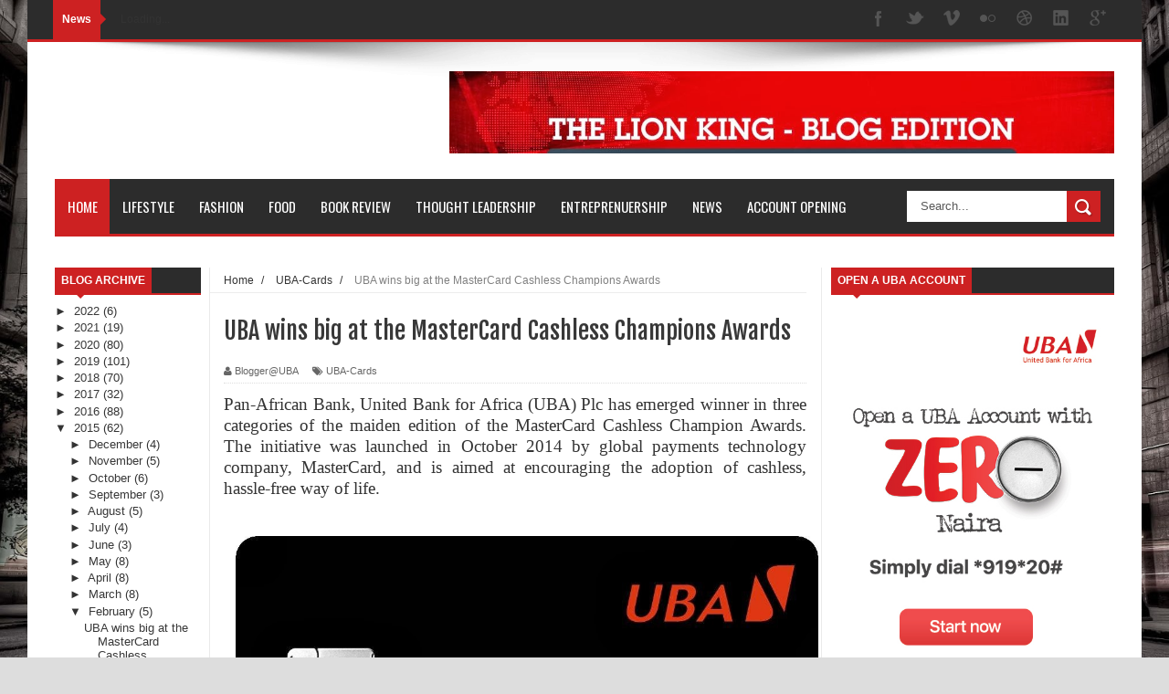

--- FILE ---
content_type: text/html; charset=UTF-8
request_url: https://blog.ubagroup.com/2015/02/uba-wins-big-at-mastercard-cashless.html
body_size: 55633
content:
<!DOCTYPE html>
<html dir='ltr' xmlns='http://www.w3.org/1999/xhtml' xmlns:b='http://www.google.com/2005/gml/b' xmlns:data='http://www.google.com/2005/gml/data' xmlns:expr='http://www.google.com/2005/gml/expr'>
<head>
<link href='https://www.blogger.com/static/v1/widgets/335934321-css_bundle_v2.css' rel='stylesheet' type='text/css'/>
<!--[if lt IE 9]> <script src="http://html5shiv.googlecode.com/svn/trunk/html5.js"> </script> <![endif]-->
<meta content='width=device-width,initial-scale=1,minimum-scale=1,maximum-scale=1' name='viewport'/>
<meta content='text/html;charset=UTF-8' http-equiv='Content-Type'/>
<meta content='IE=edge,chrome=1' http-equiv='X-UA-Compatible'/>
<meta content='text/html; charset=UTF-8' http-equiv='Content-Type'/>
<meta content='blogger' name='generator'/>
<link href='https://blog.ubagroup.com/favicon.ico' rel='icon' type='image/x-icon'/>
<link href='https://blog.ubagroup.com/2015/02/uba-wins-big-at-mastercard-cashless.html' rel='canonical'/>
<link rel="alternate" type="application/atom+xml" title="The Lion King - Blog Edition - Atom" href="https://blog.ubagroup.com/feeds/posts/default" />
<link rel="alternate" type="application/rss+xml" title="The Lion King - Blog Edition - RSS" href="https://blog.ubagroup.com/feeds/posts/default?alt=rss" />
<link rel="service.post" type="application/atom+xml" title="The Lion King - Blog Edition - Atom" href="https://www.blogger.com/feeds/1527211876436873613/posts/default" />

<link rel="alternate" type="application/atom+xml" title="The Lion King - Blog Edition - Atom" href="https://blog.ubagroup.com/feeds/2568131007667397822/comments/default" />
<!--Can't find substitution for tag [blog.ieCssRetrofitLinks]-->
<link href='https://blogger.googleusercontent.com/img/b/R29vZ2xl/AVvXsEh-ojRCG8nMPMWHcoY5bidu2j3GlADfaoR67GL-i7Iy-t5w9xvZRYbWkPY-p8Fu-jFDDZC1KddvVFKMPVeQ5dZJsCi2mAinoBILU2rzZUazpSJxs9lAuSXgRI4eKQB9ohyphenhyphen1IssP6abitkE/s1600/UBA+Mastercard+design+World+approved+with+fake+BINS+curved.JPG' rel='image_src'/>
<meta content='https://blog.ubagroup.com/2015/02/uba-wins-big-at-mastercard-cashless.html' property='og:url'/>
<meta content='UBA wins big at the MasterCard Cashless Champions Awards' property='og:title'/>
<meta content=' Pan-African Bank, United Bank for Africa (UBA) Plc has emerged winner in three categories of the maiden edition of the MasterCard Cashless ...' property='og:description'/>
<meta content='https://blogger.googleusercontent.com/img/b/R29vZ2xl/AVvXsEh-ojRCG8nMPMWHcoY5bidu2j3GlADfaoR67GL-i7Iy-t5w9xvZRYbWkPY-p8Fu-jFDDZC1KddvVFKMPVeQ5dZJsCi2mAinoBILU2rzZUazpSJxs9lAuSXgRI4eKQB9ohyphenhyphen1IssP6abitkE/w1200-h630-p-k-no-nu/UBA+Mastercard+design+World+approved+with+fake+BINS+curved.JPG' property='og:image'/>
<title>
UBA wins big at the MasterCard Cashless Champions Awards - The Lion King - Blog Edition
</title>
<!-- Description and Keywords (start) -->
<meta content='YOUR KEYWORDS HERE' name='keywords'/>
<!-- Description and Keywords (end) -->
<meta content='UBA wins big at the MasterCard Cashless Champions Awards' property='og:title'/>
<meta content='https://blog.ubagroup.com/2015/02/uba-wins-big-at-mastercard-cashless.html' property='og:url'/>
<meta content='article' property='og:type'/>
<meta content='https://blogger.googleusercontent.com/img/b/R29vZ2xl/AVvXsEh-ojRCG8nMPMWHcoY5bidu2j3GlADfaoR67GL-i7Iy-t5w9xvZRYbWkPY-p8Fu-jFDDZC1KddvVFKMPVeQ5dZJsCi2mAinoBILU2rzZUazpSJxs9lAuSXgRI4eKQB9ohyphenhyphen1IssP6abitkE/s1600/UBA+Mastercard+design+World+approved+with+fake+BINS+curved.JPG' property='og:image'/>
<meta content='The Lion King - Blog Edition' property='og:site_name'/>
<meta content='https://blog.ubagroup.com/' name='twitter:domain'/>
<meta content='UBA wins big at the MasterCard Cashless Champions Awards' name='twitter:title'/>
<meta content='summary_large_image' name='twitter:card'/>
<meta content='https://blogger.googleusercontent.com/img/b/R29vZ2xl/AVvXsEh-ojRCG8nMPMWHcoY5bidu2j3GlADfaoR67GL-i7Iy-t5w9xvZRYbWkPY-p8Fu-jFDDZC1KddvVFKMPVeQ5dZJsCi2mAinoBILU2rzZUazpSJxs9lAuSXgRI4eKQB9ohyphenhyphen1IssP6abitkE/s1600/UBA+Mastercard+design+World+approved+with+fake+BINS+curved.JPG' name='twitter:image'/>
<meta content='UBA wins big at the MasterCard Cashless Champions Awards' name='twitter:title'/>
<!-- Social Media meta tag need customer customization -->
<meta content='Facebook App ID here' property='fb:app_id'/>
<meta content='Facebook Admin ID here' property='fb:admins'/>
<meta content='@username' name='twitter:site'/>
<meta content='@username' name='twitter:creator'/>
<link href="//fonts.googleapis.com/css?family=Fjalla+One" rel="stylesheet" type="text/css">
<link href='//maxcdn.bootstrapcdn.com/font-awesome/4.5.0/css/font-awesome.min.css' rel='stylesheet'/>
<link href="//fonts.googleapis.com/css?family=Open+Sans:400,700,400italic%7CArchivo+Narrow:400,700,400italic%7COswald:400italic,700italic,400,700&amp;subset=latin" media="all" rel="stylesheet" type="text/css">
<link href='https://www.blogger.com/static/v1/widgets/1535467126-widget_css_2_bundle.css' rel='stylesheet' type='text/css'/>

    <style type="text/css"><!-- /* 
    
<style id='page-skin-1' type='text/css'><!--
/*
-----------------------------------------------
Blogger Template Style
Name:        Mag Zilla
Author :     http://www.soratemplates.com
License:     Premium Version
----------------------------------------------- */
html,body,div,span,applet,object,iframe,h1,h2,h3,h4,h5,h6,p,blockquote,pre,a,abbr,acronym,address,big,cite,code,del,dfn,em,img,ins,kbd,q,s,samp,small,strike,strong,sub,sup,tt,var,b,u,i,center,dl,dt,dd,ol,ul,li,fieldset,form,label,legend,table,caption,tbody,tfoot,thead,tr,th,td,article,aside,canvas,details,embed,figure,figcaption,footer,header,hgroup,menu,nav,output,ruby,section,summary,time,mark,audio,video{margin:0;padding:0;border:0;font-size:100%;font:inherit;vertical-align:baseline;}
/* HTML5 display-role reset for older browsers */
article,aside,details,figcaption,figure,footer,header,hgroup,menu,nav,section{display:block;}body{line-height:1;display:block;}*{margin:0;padding:0;}html{display:block;}ol,ul{list-style:none;}blockquote,q{quotes:none;}blockquote:before,blockquote:after,q:before,q:after{content:&#39;&#39;;content:none;}table{border-collapse:collapse;border-spacing:0;}
/* FRAMEWORK */
.navbar,.post-feeds,.feed-links{display:none;
}
.section,.widget{margin:0 0 0 0;padding:0 0 0 0;
}
strong,b{font-weight:bold;
}
cite,em,i{font-style:italic;
}
a:link{color:#383838;text-decoration:none;outline:none;transition:all 0.25s;-moz-transition:all 0.25s;-webkit-transition:all 0.25s;
}
a:visited{color:#333333;text-decoration:none;
}
a:hover{color:#CD2122;text-decoration:none;
}
a img{border:none;border-width:0;outline:none;
}
abbr,acronym{
}
sup,sub{vertical-align:baseline;position:relative;top:-.4em;font-size:86%;
}
sub{top:.4em;}small{font-size:86%;
}
kbd{font-size:80%;border:1px solid #999;padding:2px 5px;border-bottom-width:2px;border-radius:3px;
}
mark{background-color:#ffce00;color:black;
}
p,blockquote,pre,table,figure,hr,form,ol,dl{margin:1.5em 0;
}
hr{height:1px;border:none;background-color:#666;
}
body#layout .widget-content {
border: 1px solid #CCC;
color: #666;
height: 3.3em;
line-height: 1em;
overflow: visible !important;
padding: 5px;
position: relative;
text-align: center;
}
/* heading */
h1,h2,h3,h4,h5,h6{font-weight:bold;line-height:normal;margin:0 0 0.6em;
}
h1{font-size:200%
}
h2{font-size:180%
}
h3{font-size:160%
}
h4{font-size:140%
}
h5{font-size:120%
}
h6{font-size:100%
}
/* list */
ol{list-style:decimal outside
}
ul{list-style:disc outside
}
dt{font-weight:bold
}
dd{margin:0 0 .5em 2em
}
/* form */
input,button,select,textarea{font:inherit;font-size:100%;line-height:normal;vertical-align:baseline;
}
textarea{display:block;-webkit-box-sizing:border-box;-moz-box-sizing:border-box;box-sizing:border-box;
}
/* code blockquote */
pre,code{font-family:&quot;Courier New&quot;,Courier,Monospace;color:inherit;
}
pre{white-space:pre;word-wrap:normal;overflow:auto;
}
.post-body blockquote {
background: url(https://blogger.googleusercontent.com/img/b/R29vZ2xl/AVvXsEjOhAE7cIbsgQDXdvGFJIRFxjmFdEWm6eC0DKM8xmNtQdLDB9MROpNMUmOwejWEKcvrdPHi7xHGaUbq1smKfg0HTLT3fR6aFB6cjVpGoru9Tf1dLkmuoQyFJbnpxx3to7MJNd4SRdqsUQ2i/s50/quote.png) no-repeat scroll left 18px transparent;
font-family: Monaco,Georgia,&quot;
font-size: 100%;
font-style: italic;
line-height: 22px;
margin: 20px 0 30px 20px;
min-height: 60px;
padding: 0 0 0 60px;
}
/* table */
.post-body table[border=&quot;1&quot;] th, .post-body table[border=&quot;1&quot;] td, .post-body table[border=&quot;1&quot;] caption{border:1px solid;padding:.2em .5em;text-align:left;vertical-align:top;
}
.post-body table.tr-caption-container {border:1px solid #e5e5e5;
}
.post-body th{font-weight:bold;
}
.post-body table[border=&quot;1&quot;] caption{border:none;font-style:italic;
}
.post-body table{
}
.post-body td, .post-body th{vertical-align:top;text-align:left;font-size:13px;padding:3px 5px;border:1px solid #e5e5e5;
}
.post-body th{background:#f0f0f0;
}
.post-body table.tr-caption-container td {border:none;padding:8px;
}
.post-body table.tr-caption-container, .post-body table.tr-caption-container img, .post-body img {max-width:100%;height:auto;
}
.post-body td.tr-caption {color:#666;font-size:80%;padding:0px 8px 8px !important;
}
img {
max-width:100%;
height:auto;
border:0;
}
table {
max-width:100%;
}
.clear {
clear:both;
}
.clear:after {
visibility:hidden;
display:block;
font-size:0;
content:" ";
clear:both;
height:0;
}
body#layout div#header-right {
width: 60%;
}
body#layout .stylebox {
float: left;
width: 100%;
margin: 0 0;
}
body#layout #mywrapper {
width: 70%;
}
body#layout #post-wrapper {
width: 54%;
float: left;
}
body#layout #sidebar-narrow {
max-width: 200px !important;
margin-right: 0;
}
body#layout #sidebar-wrapper {
overflow: visible;
width: 28%;
}
body#layout div#main {
width: 100%;
}
body#layout #bottombar .left {
float: left;
width: 20%;
}
body#layout #bottombar .center {
float: left;
width: 18%;
}
body#layout #bottombar .center1 {
float: left;
width: 18%;
}
body#layout #bottombar .right{
float: left;
width: 20%;
}
body#layout #outer-wrapper {
margin: 60px auto 0;
}
body#layout #sidebar-narrow .layout-widget-description, body#layout #sidebar-wrapper .layout-widget-description, body#layout #bottombar .layout-widget-description {
display:none;
}
body {
background: #dddddd none repeat scroll top left;
margin: 0 0 0 0;
padding: 0 0 0 0;
color: #333333;
font: normal normal 13px Arial, sans-serif;
text-align: left;
background-size: cover;
background-image: url(https://blogger.googleusercontent.com/img/b/R29vZ2xl/AVvXsEhgV_5HPsJMCE4hAAs1F2KvSnL0fx3v797tTGqYveZWVcs_LkUiCz3DqheyAlrnCwy4WPNhHvVxPfCMnr8WhR1xXvTTYynsoESvjM7o_PcyMVry53G2ZLFhi0U9UhTPAwu7sHj6ccbahp8Y/s1600/13127704793_6ec8319b3d_o.jpg);
background-repeat: no-repeat;
background-attachment: fixed;
background-position: center top;
}
/* outer-wrapper */
#outer-wrapper {
background:#ffffff;
max-width:1220px;
margin:0px auto 0;
box-shadow: 0px 0px 5px rgba(80, 80, 80, 0.1);
overflow:hidden;
}
/* NAVIGATION MENU */
.top-menu {
font: normal normal 12px Arial, sans-serif;
margin: 0 auto;
height: 43px;
background: #2c2c2c;
overflow: hidden;
padding: 0 28px;
border-bottom: 3px solid #CD2122;
}
.top-menu1 {
font:normal normal 12px Arial, sans-serif;
margin:0 auto;
height:43px;
overflow:hidden;
padding: 11px 0px 0;
}
.menubar {
list-style-type:none;
margin:0 0 0 0;
padding:0 0 0 0;
}
.menubar li {
display:block;
float:left;
line-height:38px;
margin:0 0 0 0;
padding:0 0 0 0;
border-right:1px solid #424242;
}
.menubar li a {
background: #2c2c2c;
color: #E0E0E0;
display: block;
padding: 0 12px;
}
.menubar li a:hover {
background:#CD2122;
}
ul.socialbar {
height:38px;
margin:0 0 0 0;
padding:0 0;
float:right;
}
ul.socialbar li {
display:inline-block;
list-style-type:none;
float:right;
margin:0 0;
padding:0 0;
border-right:none;
}
/* HEADER WRAPPER */
#header-wrapper {
margin:0 auto;
overflow:hidden;
padding: 0 30px;
min-height: 150px;
background: url(https://blogger.googleusercontent.com/img/b/R29vZ2xl/AVvXsEjyPfrZbtBMctOP4T5jTGWD6R8bMQuWI_nF84KgLU-tD5vb_wkDSp4Ct4WwQYBWjgNyFYub1Ug0tV4FJKzY5wUgi714Y7tHu_lwmHsiZq6mOibpGfeE_8bZABdyyNWviuerrVM0EcG0u8F7/s1105/top-shadow.png) no-repeat scroll center top transparent;
}
.header {
float:left;
width:25.7%;
max-width:257px;
margin: 28px 0 -5PX;
}
.header h1.title,.header p.title {
font:normal bold 60px Fjalla One, Arial, Helvetica, sans-serif;
margin:0 0 0 0;
text-transform:uppercase;
}
.header .description {
color:#555555;
}
.header a {
color:#333333;
}
.header a:hover {
color:#999;
}
.header img {
display:block;
padding: 23px 0 39px;
}
.header-right {
float: right;
padding: 0;
overflow: hidden;
margin: 32px 0px 0 0;
width: 70%;
max-width: 728px;
max-height: 90px;
}
.header-right img {
display:block;
}
/*----navi-----*/
#nav {
font: normal bold 12px Arial, sans-serif;
text-transform: uppercase;
height: 59px;
line-height: 50px;
padding: 0 28px;
background: #F4F4F4;
border-top: 1px solid #E5E5E5;
border-bottom: 1px solid #E5E5E5;
}
#main-nav {
margin: 0 auto;
width: 1160px;
height: 60px;
background: #2c2c2c;
border-bottom: 3px solid #CD2122;
}
#main-nav .menu-alert{
float:left;
padding:18px 0 0 10px ;
font-style:italic;
color:#FFF;
}
#top-menu-mob , #main-menu-mob{ display:none; }
#main-nav ul li {
text-transform: uppercase;
font-family: 'Droid Sans', sans-serif;
font-size:16px;
position: relative;
display: inline-block;
float: left;
height:60px;
}
#main-nav ul li:last-child a{border-right:0 none;}
#main-nav ul li a {
display: inline-block;
height: 60px;
line-height: 60px;
padding: 0 16px;
text-decoration: none;
color: #fff;
font-family: Oswald,sans-serif;
text-transform: uppercase;
font-size: 15px;
cursor: pointer;
font-weight: 400;
line-height: 60px;
margin: 0;
padding: 0 .9em;
}
#main-nav ul li a.active {
background: #CD2122;
}
#main-nav ul li a .sub-indicator{}
#main-nav ul li a:hover {}
#main-nav ul ul{
display: none;
padding: 0;
position: absolute;
top: 60px;
width: 180px;
z-index: 99999;
float: left;
background: #2c2c2c;
}
#main-nav ul ul li, #main-nav ul ul li:first-child {
background: none !important;
z-index: 99999;
min-width: 180px;
border: 0 none;
font-size: 15px;
height: auto;
margin: 0;
}
#main-nav ul ul li:first-child ,#main-nav ul li.current-menu-item ul li:first-child,
#main-nav ul li.current-menu-parent ul li:first-child,#main-nav ul li.current-page-ancestor ul li:first-child { border-top:0 none !important;}
#main-nav ul ul ul ,#main-nav ul li.current-menu-item ul ul, #main-nav ul li.current-menu-parent ul ul, #main-nav ul li.current-page-ancestor ul ul{right: auto;left: 100%; top: 0 !important; z-index: 99999; }
#main-nav ul.sub-menu a ,
#main-nav ul ul li.current-menu-item a,
#main-nav ul ul li.current-menu-parent a,
#main-nav ul ul li.current-page-ancestor a{
border: 0 none;
background: none !important;
height: auto !important;
line-height: 1em;
padding: 10px 10px;
width: 160px;
display: block !important;
margin-right: 0 !important;
z-index: 99999;
color: #fff !important;
}
#main-nav ul li.current-menu-item ul a,
#main-nav ul li.current-menu-parent ul a,
#main-nav ul li.current-page-ancestor ul a{ color:#eee !important; text-shadow:0 1px 1px #222 !important;}
#main-nav ul li:hover > a, #main-nav ul :hover > a { background: #CD2122 ;}
#main-nav ul ul li:hover > a,
#main-nav ul ul :hover > a {background: #CD2122 !important; padding-left:15px !important;padding-right:5px !important;}
#main-nav ul li:hover > ul {display: block;}
#main-nav ul li.current-menu-item,
#main-nav ul li.current-menu-parent,
#main-nav ul li.current-page-ancestor{
margin-top:0;
height:50px;
border-left:0 none !important;
}
#main-nav ul li.current-menu-item ul.sub-menu a, #main-nav ul li.current-menu-item ul.sub-menu a:hover,
#main-nav ul li.current-menu-parent ul.sub-menu a, #main-nav ul li.current-menu-parent ul.sub-menu a:hover
#main-nav ul li.current-page-ancestor ul.sub-menu a, #main-nav ul li.current-page-ancestor ul.sub-menu a:hover{background: none !important;}
#main-nav ul li.current-menu-item a, #main-nav ul li.current-menu-item a:hover,
#main-nav ul li.current-menu-parent a, #main-nav ul li.current-menu-parent a:hover,
#main-nav ul li.current-page-ancestor a, #main-nav ul li.current-page-ancestor a:hover{
background:$(maincolor);
text-shadow:0 1px 1px #b43300;
color:#FFF;
height:50px;
line-height:50px;
border-left:0 none !important;
}
#main-nav ul.sub-menu li.current-menu-item,#main-nav ul.sub-menu li.current-menu-item a,
#main-nav li.current-menu-item ul.sub-menu a,#main-nav ul.sub-menu li.current-menu-parent,
#main-nav ul.sub-menu li.current-menu-parent a,#main-nav li.current-menu-parent ul.sub-menu a,
#main-nav ul.sub-menu li.current-page-ancestor,#main-nav ul.sub-menu li.current-page-ancestor a,
#main-nav li.current-page-ancestor ul.sub-menu a{height:auto !important; line-height: 12px;}
#main-nav ul li.menu-item-home ul li a,
#main-nav ul ul li.menu-item-home a,
#main-nav ul li.menu-item-home ul li a:hover{
background-color:transparent !important;
text-indent:0;
background-image:none !important;
height:auto !important;
width:auto;
}
#main-menu-mob,#top-menu-mob{
background: #222;
width: 710px;
padding: 5px;
border: 1px solid #000;
color:#DDD;
height: 27px;
margin:13px 0 0 10px;
}
#top-menu-mob{
width: 350px;
margin:2px 0 0 0;
}
#main-nav.fixed-nav{
position:fixed;
top:0;
left:0;
width:100% !important;
z-index:999;
opacity:0.9;
-webkit-box-shadow: 0 5px 3px rgba(0, 0, 0, .1);
-moz-box-shadow: 0 5px 3px rgba(0, 0, 0, .1);
box-shadow: 0 5px 3px rgba(0, 0, 0, .1);
}
/* CONTENT WRAPPER */
#content-wrapper {
background-color:transparent;
margin: 0 auto;
padding: 15px 30px 0;
word-wrap:break-word;
margin-top: 1px;
}
.largebanner {
background:#fff;
border-right:1px solid #e5e5e5;
border-bottom:1px solid #e5e5e5;
border-left:1px solid #e5e5e5;
}
.largebanner .widget {
padding:15px 14px;
overflow:hidden;
}
.largebanner img, .largebanner iframe{
display:block;
max-width:100%;
border:none;
overflow:hidden;
}
/* POST WRAPPER */
#post-wrapper {
background:transparent;
float:right;
width:640px;
max-width:640px;
margin:0 0 10px;
}
.post-container {
padding:0px 0px 0 0;
}
.breadcrumbs {font-size: 90%;
height: 16px;
margin-bottom: 10px;
margin-top: 1px;
overflow: hidden;
padding: 5px;
margin-left: -15px;
border-bottom: 1px solid #ECECEC;}
.breadcrumbs > span {padding: 10px 5px 10px 10px;}
.breadcrumbs > span:last-child {background: none repeat scroll 0 0 transparent;color: #808080;}
.breadcrumbs a {color: #333333;}
.post {
background:#ffffff;
margin:0 0 15px;
padding:15px 0;
border-bottom: 1px solid #E2E2E2;
}
.post-body {
line-height:1.6em;
}
h2.post-title, h1.post-title {
font:normal normal 20px Fjalla One, Helvetica, Arial, sans-serif;
}
h2.post-title a, h1.post-title a, h2.post-title, h1.post-title {
color:#383838;
}
h2.post-title a:hover, h1.post-title a:hover {
color:#0072C6;
}
.img-thumbnail {
background:#fbfbfb url(https://blogger.googleusercontent.com/img/b/R29vZ2xl/AVvXsEicg_KIA1d9iwEImvNk547ZgYDPRYnOjukUKdtjzrGEuuTNGtdBDbaZYQdbkKMKIK-vA4kkElzfG_Ils3pV_OYIM8DyH68cs714rvbMNDAXJEhrwJVV_iR7nRrmCm2EI5KiA7rXwbiRRWp-/w200-c-h140/no-image.png) no-repeat center center;
position:relative;
float:left;
width:200px;
height:150px;
margin:0 15px 0 0;
}
.img-thumbnail img {
width:200px;
height:150px;
}
span.rollover {
}
span.rollover:before {
content:"";
position: absolute;
width:24px;
height:24px;
margin:-12px;
top:50%;
left:50%;
}
span.rollover:hover {
opacity: .7;
-o-transition:all 1s;
-moz-transition:all 1s;
-webkit-transition:all 1s;
}
.post-info {
background: transparent;
margin: 0 0 12px;
color: #666666;
font-size: 11px;
padding: 5px 0;
border-bottom: 1px dotted #dedede;
}
.post-info a {
display:inline-block;
color:#666666;
}
.author-info, .time-info, .comment-info, .label-info, .review-info {
margin-right:12px;
display:inline;
}
a.readmore {
display:inline-block;
margin:15px 0 0;
background-color:#ffffff;
border:1px solid #dddddd;
padding:0px 10px;
line-height:26px;
color:#333333;
font-size:11px;
font-weight:bold;
text-transform:uppercase;
}
a.readmore:hover  {
border:1px solid #aaaaaa;
}
/* Page Navigation */
.pagenavi {
clear:both;
margin:-5px 0 10px;
text-align:center;
font-size:11px;
font-weight:bold;
text-transform:uppercase;
}
.pagenavi span,.pagenavi a {
padding:6px 10px;
margin-right:3px;
display:inline-block;
color:$(readmore.color);
background-color:$(readmore.background.color);
border: 1px solid $(readmore.border.color);
}
.pagenavi .current, .pagenavi .pages, .pagenavi a:hover {
border: 1px solid $(readmore.hover.color);
}
.pagenavi .pages {
display:none;
}
/* SIDEBAR WRAPPER */
#sidebar-wrapper {
background:transparent;
float:right;
width:33%;
max-width:310px;
margin:0 auto;
border-left: 1px solid #eaeaea;
padding-left: 10px;
}
.sidebar-container {
padding:0px 0;
}
.sidebar h2, .panel h2 {
font: normal bold 12px Arial, sans-serif;
color: #333333;
margin: 0 0 10px 0;
padding: 7px 0px;
text-transform: uppercase;
position: relative;
border-bottom: 2px solid #CD2122;
background: #2c2c2c;
}
#sidebar1 h2 span,#sidebar h2 span{
border-bottom: 2px solid #CD2122;
bottom: -2px;
padding: 7px;
color: #FFFFFF;
background: #CD2122;
}
#sidebar-narrow h2 span,#sidebar-narrow h2 span{
border-bottom: 2px solid #CD2122;
bottom: -2px;
padding: 7px;
color: #FFFFFF;
background: #CD2122;
}
#bottombar h2 span {
border-bottom: 2px solid #CD2122;
bottom: -2px;
padding: 6px;
color: #fff;
}
#sidebar1 h2 span:after,#related-posts h2 span:after,#sidebar h2 span:after,#bottombar h2 span:after,#sidebar-narrow h2 span:after {
content: no-close-quote;
position: absolute;
width: 0px;
height: 0px;
bottom: -6px;
left: 22px;
border-left: 6px solid rgba(0, 0, 0, 0);
border-right: 6px solid rgba(0, 0, 0, 0);
border-top: 6px solid #CD2122;
}
.sidebar h2:after, .panel h2:after {
content: " ";
width:90px;
height: 0px;
position: absolute;
left: 0;
bottom: -2px;
}
.sidebar .widget {
margin:0 0 20px;
}
.sidebar ul, .sidebar ol {
list-style-type:none;
margin:0 0 0 0;
padding:0 0 0 0;
}
.sidebar li {
margin:5px 0;
padding:0 0 0 0;
}
/* Recent Post */
.recent-post-title {
margin: 0 0 15px;
padding: 0;
position: relative;
border-bottom: 2px solid #CD2122;
background:#2c2c2c;
}
div.recent-post-title:after {
content: no-close-quote;
position: absolute;
width: 0px;
height: 0px;
bottom: -6px;
left: 22px;
border-left: 6px solid rgba(0, 0, 0, 0);
border-right: 6px solid rgba(0, 0, 0, 0);
border-top: 6px solid #CD2122;
}
.recent-post-title h2 {
font: normal bold 14px Arial, sans-serif;
height: 22px;
line-height: 22px;
margin: 0 0;
padding:4px 10px;
background: #CD2122;
color: #474747;
display: inline-block;
}
.recent-post-title h2 a {
color:#fff;
}
.stylebox {
float:left;
width:50%;
margin:0 0;
}
.stylebox .widget {
padding:0 15px 15px 0;
}
.stylebox .widget-content {
background:#ffffff;
}
.stylebox ul {
list-style-type:none;
margin:0 0 0 0;
padding:0 0 0 0;
}
.stylebox1 {
float:left;
width:100%;
margin:0 0;
}
.stylebox1 .widget {
padding:0 0px 15px 0;
}
.stylebox1 .widget-content {
background:#ffffff;
}
.stylebox1  ul {
list-style-type:none;
margin:0 0 0 0;
padding:0 0 0 0;
}
/* Recent Post */
ul.xpose_thumbs {
margin:0 0 0 0;
}
ul.xpose_thumbs li {
font-size:12px;
min-height:68px;
padding-bottom: 5px;
}
ul.xpose_thumbs .xpose_thumb {
position:relative;
background:#fbfbfb;
margin:3px 0 10px 0;
width:100%;
height:50px;
padding-bottom:46%;
overflow:hidden;
}
ul.xpose_thumbs .xpose_thumb img {
height:auto;
width:100%;
object-fit: cover;
}
ul.xpose_thumbs1 {
margin:0 0 0 0;
width:48%;
float:left;
}
ul.xpose_thumbs1 li {
font-size:12px;
min-height:68px;
}
ul.xpose_thumbs1 .xpose_thumb {
position:relative;
background:#fbfbfb;
margin:0px 0 10px 0;
width:100%;
overflow:hidden;
}
ul.xpose_thumbs1 .xpose_thumb img {
height:320px;
width:100%;
object-fit: cover;
}
ul.xpose_thumbs2 {
font-size:13px;
}
ul.xpose_thumbs2 li {
padding:0 0;
min-height:66px;
font-size:11px;
margin: 0 0 8px;
padding: 0 0 8px;
border-bottom:1px dotted #e5e5e5;
}
ul.xpose_thumbs2 .xpose_thumb2 {
background:#fbfbfb;
float:left;
margin:3px 8px 0 0;
height:70px;
width:70px;
}
ul.xpose_thumbs2 .xpose_thumb2 img {
height:70px;
width:70px;
}
span.xpose_title {
font:normal normal 16px Fjalla One, Helvetica, Arial, sans-serif;
display:block;
margin:0 0 5px;
line-height:1.4em;
}
span.xpose_title2 {
font-size:17px;
}
span.rp_summary {
display:block;
margin:6px 0 0;
color:#666666;
}
span.xpose_meta {
background:transparent;
display:block;
font-size:11px;
color:#aaa;
}
span.xpose_meta a {
color:#aaa !important;
display:inline-block;
}
span.xpose_meta_date, span.xpose_meta_comment, span.xpose_meta_more  {
display:inline-block;
margin-right:8px;
}
span.xpose_meta_date:before {
content: "\f133";
font-family: FontAwesome;
font-style: normal;
font-weight: normal;
text-decoration: inherit;
padding-right:4px;
}
span.xpose_meta_comment:before  {
content: "\f086";
font-family: FontAwesome;
font-style: normal;
font-weight: normal;
text-decoration: inherit;
padding-right:4px;
}
span.xpose_meta_more:before {
content: "\f0a9";
font-family: FontAwesome;
font-style: normal;
font-weight: normal;
text-decoration: inherit;
padding-right:4px;
}
ul.xpose_thumbs2 li a:hover, ul.xpose_thumbs li a:hover {
color:#CD2122;
}
ul.xpose_thumbs22 {
font-size:13px;
width:50%;
float:right;
}
ul.xpose_thumbs22 li {
padding:0 0;
min-height:66px;
font-size:11px;
margin: 0 0 8px;
padding: 0 0 8px;
border-bottom:1px dotted #e5e5e5;
}
ul.xpose_thumbs22 .xpose_thumb2 {
background:#fbfbfb;
float:left;
margin:3px 8px 0 0;
height:70px;
width:70px;
}
ul.xpose_thumbs22 .xpose_thumb2 img {
height:70px;
width:70px;
}
span.xpose_title {
font:normal normal 16px Fjalla One, Helvetica, Arial, sans-serif;
display:block;
margin:0 0 5px;
line-height:1.4em;
}
span.xpose_title2 {
font-size:17px;
}
span.rp_summary {
display:block;
margin:6px 0 0;
color:#666666;
}
div#author-box {
border: 1px solid #eee;
padding: 20px;
background: #f9f9f9;
}
span.xpose_meta {
background:transparent;
display:block;
font-size:11px;
color:#aaa;
}
span.xpose_meta a {
color:#aaa !important;
display:inline-block;
}
span.xpose_meta_date, span.xpose_meta_comment, span.xpose_meta_more  {
display:inline-block;
margin-right:8px;
}
span.xpose_meta_date:before {
content: "\f133";
font-family: FontAwesome;
font-style: normal;
font-weight: normal;
text-decoration: inherit;
padding-right:4px;
}
span.xpose_meta_comment:before  {
content: "\f086";
font-family: FontAwesome;
font-style: normal;
font-weight: normal;
text-decoration: inherit;
padding-right:4px;
}
span.xpose_meta_more:before {
content: "\f0a9";
font-family: FontAwesome;
font-style: normal;
font-weight: normal;
text-decoration: inherit;
padding-right:4px;
}
ul.xpose_thumbs22 li a:hover, ul.xpose_thumbs li a:hover {
color:#CD2122;
}
/* BOTTOMBAR */
#bottombar {
background: #2c2c2c;
overflow: hidden;
margin: 0 auto;
padding: 15px 28px;
color: #dddddd;
border-top: 4px solid #CD2122;
background-repeat: repeat;
background-size: inherit;
background-position: center top;
background-image: url('https://lh3.googleusercontent.com/blogger_img_proxy/AEn0k_vYZ52bX7HRcv0q373OFt6YPBxTh9DMIU6ipBpRVOBJg3pR5AwsbAvl67TXSN43Wo6mlIYs0iSfUTRNI3tqkbDgHe_-WtQcrVEFlZLbDA2LEOasqB_4C-yOArI9NrQ6DCGqp6ZBN1k6-oc3W55eTuGuPq2W=s0-d');
}
#bottombar .left {
float:left;
width:25%;
}
#bottombar .center {
float:left;
width:25%;
}
#bottombar .center1 {
float:left;
width:25%;
}
#bottombar .right {
float:right;
width:25%;
}
#bottombar .left .widget, #bottombar .center .widget ,#bottombar .center1 .widget{
margin:0 15px 15px 0;
}
#bottombar .right .widget {
margin:0 0 15px 0;
}
#bottombar h2 {
font:normal bold 13px Arial, sans-serif;
margin:0 0 10px 0;
padding:6px 0;
text-transform:uppercase;
position:relative;
border-bottom: 2px solid #696969;
color:#eeeeee;
}
#bottombar ul, #bottombar ol {
list-style-type:none;
margin:0 0 0 0;
padding:0 0 0 0;
}
#bottombar li {
margin:5px 0;
padding:0 0 0 0;
}
#bottombar ul li:before {
color:#eeeeee !important;
}
#bottombar a {
-webkit-transition: all 0.2s ease;
transition: all 0.2s ease;
color: #fff;
}
#bottombar a:hover {
color:#ffffff;
}
/* FOOTER */
#footer-wrapper {
background:#343434;
margin:0 auto;
padding:0px 20px;
overflow:hidden;
color:#eeeeee;
font-size:12px;
}
.footer-left {
float:left;
margin:10px;
margin-top: 32px;
color: #949494;
}
.footer-right {
float:right;
margin:10px;
color: #949494;
}
#footer-wrapper a {
color:#b8b8b8;
}
#footer-wrapper a:hover {
color:#ffffff;
}
/* Tab Menu */
.set, .panel {
margin: 0 0;
}
.tabs .panel {
padding:0 0;
}
.tabs-menu {
border-bottom:3px solid #E73138;
padding: 0 0;
margin:0 0;
}
.tabs-menu li {
font:normal bold 12px Arial, sans-serif;
display: inline-block;
*display: inline;
zoom: 1;
margin: 0 3px 0 0;
padding:10px;
background:#fff;
border:1px solid #e5e5e5;
border-bottom:none !important;
color:#333333;
cursor:pointer;
position:relative;
}
.tabs-menu .active-tab {
background:#E73138;
border:1px solid #E73138;
border-bottom:none !important;
color:#fff;
}
.tabs-content {
padding:10px 0;
}
.tabs-content .widget li {
float:none !important;
margin:5px 0;
}
.tabs-content .widget ul {
overflow:visible;
}
/* Custom CSS for Blogger Popular Post Widget */
.PopularPosts ul,
.PopularPosts li,
.PopularPosts li img,
.PopularPosts li a,
.PopularPosts li a img {
margin:0 0;
padding:0 0;
list-style:none;
border:none;
background:none;
outline:none;
}
.PopularPosts ul {
margin:.5em 0;
list-style:none;
color:black;
counter-reset:num;
}
.PopularPosts ul li img {
display:block;
margin:0 .5em 0 0;
width:65px;
height:65px;
float:left;
}
.PopularPosts ul li {
margin:0 10% .4em 0 !important;
padding:.5em 0em .8em .5em !important;
counter-increment:num;
position:relative;
}
.PopularPosts ul li:before,
.PopularPosts ul li .item-title a, .PopularPosts ul li a {
font-weight:bold;
color:#2c2c2c !important;
text-decoration:none;
}
#bottombar .popular-posts li {
border-bottom: 1px solid #333;
}
#bottombar .PopularPosts ul li a {
-webkit-transition: all 0.2s ease;
transition: all 0.2s ease;
color: #fff!important;
}
/* Set color and level */
.PopularPosts ul li {margin-right:1% !important}
.PopularPosts .item-thumbnail {
margin:0 0 0 0;
}
.PopularPosts .item-snippet {
font-size:11.5px;
color: #5C5C5C;
}
#bottombar .PopularPosts .item-snippet {
color: #5C5C5C;
font-size: 12px;
line-height: 32px;
}
.profile-img{
display:inline;
opaciry:10;
margin:0 6px 3px 0;
}
/* back to top */
#back-to-top {
background:#353738;
color:#ffffff;
padding:8px 10px;
font-size:24px;
border: 1px solid #4b4b4b;
}
.back-to-top {
position:fixed !important;
position:absolute;
bottom:20px;
right:15px;
z-index:999;
}
/* ==== Related Post Widget Start ==== */
#related-posts h2 > span{
border-bottom: 2px solid #CD2122;
bottom: -2px;
padding: 6px 10px;
background: #CD2122;
}
#related-posts{
float:left;
width:100%;
margin-bottom:40px;
}
#related-posts h2{
padding: 6px 0;
font: normal normal 18px Oswald;
text-transform: uppercase;
font: normal bold 12px;
text-align: left;
color: #fff;
margin-bottom: 5px;
border-bottom: 2px solid #CD2122;
background:#2c2c2c;
}
#related-posts a {
width: 205px;
text-decoration: none;
margin: 0 7px 7px 0;
float: left;
}
#related-posts #r-title {
width:100%;
padding:8px 0px 20px;
color:#fff;
height:25px;
text-align:left;
margin:-59px 0px 0px 0px;
font: normal 14px Oswald;
line-height:20px;
background: rgba(35, 35, 35, 0.9);
opacity: 0.9;filter: alpha(opacity = 90);
}
#related-posts h8 {
padding-left: 14px;
display: inline-block;
}
#related-posts .related_img {
padding:0px;
width:100%;
height:150px;
}
#related-posts .related_img:hover{
opacity:.7;
filter:alpha(opacity=70);
-moz-opacity:.7;
-khtml-opacity:.7;
}
/* share buttons */
.share-buttons-box {
height: 67px;
background: url(https://blogger.googleusercontent.com/img/b/R29vZ2xl/AVvXsEgyZSNFPTOaquNfZfTAPG5-mWPeK8phXpiBYHlUMH382XS8Yk0o7DGyHhteBDLv80bCzLbRAaD52uNuDRDT_PlrRxHgndplvtRZYAJFELMAiFSuc-mUR0urJT5dUzZpXlq4j19D7A2NQniN/s1600/share.png) no-repeat 330px 10px;
margin:20px 0 15px;
overflow:hidden;
}
.share-buttons {
margin:0 0;
height:67px;
float:left;
}
.share-buttons .share {
float:left;
margin-right:10px;
display:inline-block;
}
/* error and search */
.status-msg-wrap {
font-size:120%;
font-weight:bold;
width:100%;
margin:20px auto;
}
.status-msg-body {
padding:20px 2%;
width:96%;
}
.status-msg-border {
border:1px solid #e5e5e5;
opacity:10;
width:auto;
}
.status-msg-bg {
background-color:#ffffff;
}
.status-msg-hidden {
padding:20px 2%;
}
#ArchiveList ul li:before {
content:"" !important;
padding-right:0px !important;
}
/* facebook comments */
.fb-comments{width: 100% !important;}
.fb-comments iframe[style]{width: 100% !important;}
.fb-like-box{width: 100% !important;}
.fb-like-box iframe[style]{width: 100% !important;}
.fb-comments span{width: 100% !important;}
.fb-comments iframe span[style]{width: 100% !important;}
.fb-like-box span{width: 100% !important;}
.fb-like-box iframe span[style]{width: 100% !important;
}
.rich-snippet {
padding:10px;
margin:15px 0 0;
border:3px solid #eee;
font-size:12px;
}
/*-------sidebar----------------*/
.sidebar-narrow{margin:0}
#sidebar-narrow .widget{margin-bottom:30px;}
#sidebar-narrow{float:right;width:160px;
border-right: 1px solid #eaeaea;
padding: 0px 9px 0 0px;}
div#main {
width: 638px;
}
div#mywrapper {
float: left;
width: 825px;
}
#sidebartab {
margin-bottom: 15px;
}
.tab-widget-menu {
height: 46px;
margin: 0;
padding: 0px 0 0 2px;
}
#sidebartab .widget {
margin-bottom: 0;
padding-bottom: 0;
}
#sidebartab .h2title {
display: none;
}
#sidebartab .h2titlesmall {
display: none;
}
#sidebartab .widget-content {
box-shadow: none;
-moz-box-shadow: none;
-webkit-box-shadow: none;
border: 0;
}
.tab-widget-menu ul, .tab-widget-menu li {
list-style: none;
padding: 0;
margin: 0;
}
.tab-widget-menu li {
background: #333;
bottom: -2px;
color: #FFF;
cursor: pointer;
float: left;
height: 38px;
line-height: 38px;
margin: -2px 0px 0 0px;
padding: 0;
position: relative;
text-align: center;
width: 33.3%;
z-index: 2;
}
.tab-widget-menu li.selected {
background: #CD2122;
border-width: 1px 1px 3px;
color: #FFF;
margin-top: -2px;
}
#sidebartab .h2title, #sidebartab h2 {
display: none;
}
#sidebartab .h2titlesmall, #sidebartab h2 {
display: none;
}
#sidebartab .widget-content img {
padding: 2px;
border: 1px solid lightGrey;
width: 75px;
height: 75px;
}
#sidebartab .popular-posts li {
background: none repeat scroll 0 0 transparent;
border-bottom: 1px solid #E9E9E9;
overflow: hidden;
padding: 10px 0;
}
.PopularPosts img:hover, #sidebartab .widget-content img:hover {
-khtml-opacity: 0.4;
-moz-opacity: 0.4;
opacity: 0.4;
}
#sidebarlab .sidebar li a:hover {
color: #fff;
background: #222;
}
.PopularPosts a {font-weight:bold;}
.tagcloud a {
background: #e4e4e4;
color: #888;
display: block;
float: left;
font-size: 14px!important;
line-height: 12px;
margin: 0 2px 2px 0;
padding: 12px 17px;
}
.tagcloud a:link {
color: #888;
}
.tagcloud a:hover {
background: #CD2122;
color: #fff;
}
.tagcloud1 .Label a{
background: rgba(85, 85, 85, 0.52);
color: #888;
display: block;
float: left;
font-size: 14px!important;
line-height: 12px;
margin: 0 2px 2px 0;
padding: 12px 17px;
}
.tagcloud1 a:link {
color: #888;
}
.tagcloud1 a:hover {
background: #CD2122;
color: #fff;
}
.showpageArea a {
clear:both;
margin:-5px 0 10px;
text-align:center;
font-size:11px;
font-weight:bold;
text-transform:uppercase;
}
.showpageNum a {
padding:6px 10px;
margin-right:3px;
display:inline-block;
color:#333333;
background-color:#ffffff;
border: 1px solid #dddddd;
}
.showpageNum a:hover {
border: 1px solid #aaaaaa;
}
.showpagePoint {
padding:6px 10px;
margin-right:3px;
display:inline-block;
color:#333333;
background-color:#ffffff;
border: 1px solid #aaaaaa;
}
.showpageOf {
display:none;
}
.showpage a {
padding:6px 10px;
margin-right:3px;
display:inline-block;
color:#333333;
background-color:#ffffff;
border: 1px solid #dddddd;
}
.showpage a:hover {
border: 1px solid #aaaaaa;
}
.showpageNum a:link,.showpage a:link {
text-decoration:none;
color:#666;
}
.button {
text-align: center;
width: 100%;
margin: 10px 0;
padding: 0;
font-size: 14px;
font-family: 'Tahoma', Geneva, Sans-serif;
color: #fff;
margin-left: 0em !important;
}
.button ul {
margin: 0;
padding: 0;
}
.button li {
display: inline-block;
margin: 10px 0;
padding: 0;
}
#Attribution1 {
height:0px;
visibility:hidden;
display:none
}
.author-avatar img{border:1px solid #ccc;padding:4px;background:#fff;float:left;margin:0 10px 5px 0;border:50%;box-shadow:0 0 3px 0 #b5b5b5;-moz-box-shadow:0 0 3px 0 #b5b5b5;-webkit-box-shadow:0 0 3px 0 #b5b5b5}
#author-box h3 {
padding-bottom: 5px;
border-bottom: 1px solid #D7D7D7;
font-size: 18px;
font-family: Oswald,arial,Georgia,serif;
}
.share-post {
font-size: 13px;
margin-top: 15px;
}
.share-post li {
float: left;
}
.share-post a {
display: block;
margin-right: 10px;
text-indent: -9999px;
margin-left: 12px;
background: url(https://blogger.googleusercontent.com/img/b/R29vZ2xl/AVvXsEj8eQcyY3FoqikmzW3V5Bkf1r6bfp58yVq8I0s28Lz_vUgv-EIZrVL69M0akz-Qt1HO3Q2gO5av4qxlA7iOpRJBEQu_dVHkqYzBKga7pvq7uR7YWLeoyWBwMVdHR-v-357TMiZYWz0gafI/s1600/single-share.png) no-repeat;
-webkit-transition: opacity .2s;
-moz-transition: opacity .2s;
-o-transition: opacity .2s;
transition: opacity .2s;
}
.share-post a:hover {
opacity: .7;
}
.share-post
.facebook a {
width: 7px;
}
.share-post
.twitter a {
width: 18px;
background-position: -47px 0;
}
.share-post
.google a {
width: 14px;
background-position: -105px 0;
}
.share-post
.pinterest a {
width: 11px;
background-position: -159px 1px;
}
/*** Share Post Styling ***/
#share-post {
width: 100%;
overflow: hidden;
margin-top: 20px;
}
#share-post a {
display: block;
height: 32px;
line-height: 32px;
color: #fff;
float: left;
padding-right: 10px;
margin-right: 10px;
margin-bottom: 25px;
}
#share-post
.facebook {
background-color: #436FC9;
}
#share-post
.twitter {
background-color: #40BEF4;
}
#share-post
.google {
background-color: #EC5F4A;
}
#share-post
span {
display: block;
width: 32px;
height: 32px;
float: left;
margin-right: 10px;
background: url(https://blogger.googleusercontent.com/img/b/R29vZ2xl/AVvXsEj8eQcyY3FoqikmzW3V5Bkf1r6bfp58yVq8I0s28Lz_vUgv-EIZrVL69M0akz-Qt1HO3Q2gO5av4qxlA7iOpRJBEQu_dVHkqYzBKga7pvq7uR7YWLeoyWBwMVdHR-v-357TMiZYWz0gafI/s1600/single-share.png) no-repeat;
}
#share-post
.facebook span {
background-color: #3967C6;
}
#share-post
.twitter span {
background-color: #26B5F2;
background-position: -72px 0;
}
#share-post
.google span {
background-color: #E94D36;
background-position: -144px 0;
}
/* Search Box
----------------------------------------------- */
#searchformfix{
float:right;
overflow:hidden;
position:relative;
margin-right: 15px;
margin-top: 6px;
}
#searchform{
margin:7px 0 0;
padding:0;
}
#searchform fieldset{
padding:0;
border:none;
margin:0;
}
#searchform input[type="text"]{
background:#fff; border:none;
float:left; padding:0px 10px 0px 15px;
margin:0px; width:150px; height:34px;
line-height:34px;
transition:all 600ms cubic-bezier(0.215,0.61,0.355,1) 0s;
-moz-transition:all 300ms cubic-bezier(0.215,0.61,0.355,1) 0s;
-webkit-transition:all 600ms cubic-bezier(0.215,0.61,0.355,1) 0s;
-o-transition:all 600ms cubic-bezier(0.215,0.61,0.355,1) 0s; color:#585858}
#searchform input[type=text]:hover,#searchform input[type=text]:focus {width:200px;}
#searchform input[type=submit]{
background:url(https://blogger.googleusercontent.com/img/b/R29vZ2xl/AVvXsEg0HOlBAVVaepqeypreQ-EpJaSXQNk2_A-aS4F7el74UGIN5Mk3Q_kFbfMvzp2njlbmlDIAVpeYH7AI8AgfdEilOkCBF-x8kNwa8GWVXBNt8xaZY-FfSRmxORYcAsDWtcblLbO-1ciagaLQ/s1600/icon-search.png) center 9px no-repeat;
cursor:pointer;
margin:0;
padding:0;
width:37px;
height:34px;
line-height:34px;
background-color:#CD2122;
}
input[type=submit]{
padding:4px 17px;
color:#ffffcolor:#585858;
text-transform:uppercase;
border:none;
font-size:20px;
background:url(gradient.png) bottom repeat-x;
cursor:pointer;
margin-top:10px;
float:left;
overflow:visible;
transition:all .3s linear;
-moz-transition:all .3s linear;
-o-transition:all .3s linear;
-webkit-transition:all .3s linear;
}
#searchform input[type=submit]:hover{
background-color:#333;
}
.selectnav {
display:none;
}
/*---Flicker Image Gallery-----*/
.flickr_plugin {
width: 100%;
}
.flickr_badge_image {
float: left;
height: 70px;
margin: 8px 5px 0px 5px;
width: 70px;
}
.flickr_badge_image a {
display: block;
}
.flickr_badge_image a img {
display: block;
width: 100%;
height: auto;
-webkit-transition: opacity 100ms linear;
-moz-transition: opacity 100ms linear;
-ms-transition: opacity 100ms linear;
-o-transition: opacity 100ms linear;
transition: opacity 100ms linear;
}
.flickr_badge_image a img:hover {
opacity: .5;
}
div#act {
display: none;
}
#sidebar-narrow .list-label-widget-content li:before {
content: "\f02b";
font-family: fontawesome;
margin-right: 5px;
}
#sidebar-narrow .list-label-widget-content li {
display: block;
padding: 0 0 8px 0;
position: relative;
}
#sidebar-narrow .list-label-widget-content li a {
color: #555555;
font-size: 13px;
font-weight: normal;
}
#sidebar-narrow .list-label-widget-content li a:first-child {
text-transform: capitalize;
}
#sidebar-narrow .list-label-widget-content li a:hover {
text-decoration: underline;
}
#sidebar-narrow .list-label-widget-content li span:last-child {
color: #949494;
font-size: 12px;
font-weight: bold;
position: absolute;
right: 0;
top: 0;
}
#sidebar-narrow .list-label-widget-content li:hover span:last-child {
text-decoration: underline;
}
/***** Social link*****/
ul.socialbar li,ul.socialbar li{
float: left;
margin-right: 0px;
margin-bottom:0px;
padding: 0px;
display:block;
width: auto;
background:#2c2c2c;
}
ul.socialbar li a, ul.socialbar li a, a.soc-follow {
display: block;
float: left;
margin: 0;
padding: 0;
width: 40px;
height: 43px;
margin-bottom:2px;
text-indent: -9999px;
-webkit-transition: all 0.3s ease 0s;
-moz-transition: all 0.3s ease 0s;
-ms-transition: all 0.3s ease 0s;
-o-transition: all 0.3s ease 0s;
transition: all 0.3s ease 0s;
}
a.soc-follow.dribbble {
background: url(https://blogger.googleusercontent.com/img/b/R29vZ2xl/AVvXsEiSXYGbFkIpi56xsNnrtkI8MZ_IeHH0J_0_RusDaEk-Qyio9srobvgyyNn8OwRYQWV6VrGfqEEK0Op7Jrz-F_B-f_kkGUEfd31xGKL7Gbxoy6l9honbxbOW8BeQgcql8f_HYHTaWVFwf-8/s1600/dribbble.png) no-repeat 0 0;
}
a.soc-follow.dribbble:hover {
background-color: #ef5b92;
}
a.soc-follow.facebook {
background: url(https://blogger.googleusercontent.com/img/b/R29vZ2xl/AVvXsEivm-PMZgTAnF8aecjHu3c3nuhz62Xg-FfEi15M7Qv3VptVsfyWubWs1h-8c2BYNZHq5gW6BbJW7mil5Y3KkvtOiSf8DLVIPMh41OPtryxXFfpncJCzwHkLRxybq-I6dy5ad3xXzFWS4Ww/s1600/facebook.png) no-repeat 0 0;
}
a.soc-follow.facebook:hover{
background-color: #3b5998;
}
a.soc-follow.flickrs {
background: url(https://blogger.googleusercontent.com/img/b/R29vZ2xl/AVvXsEhzhara7bHasZpzguMbaK7R8y33x0PoxtDncBv4uXeeH7QjziaGqGTnVR7iM_1ANqZTEgSS_-49gbQ192mNvefzxmOnLJN8g2Gp4n39I6VqkchRoQ3FslsRPz8QLDmf8m88bM8CKgBIg80/s1600/flickr.png) no-repeat 0 0;
}
a.soc-follow.flickrs:hover {
background-color: #f1628b;
}
a.soc-follow.googleplus {
background: url(https://blogger.googleusercontent.com/img/b/R29vZ2xl/AVvXsEjifhwSrkX3HA9OhGwGycC10pLz46S5RdNwnqx6CqJulV0dXtq32Ncz1IEMlWBac0URJRZWR0ZEe6adKxItffdxFTq4Ya0n8HAwaUrJuW1jRpDJQvu851wMBwfYVSIz4j4lL6bP-OqwxDw/s1600/googleplus.png) no-repeat 0 0;
}
a.soc-follow.googleplus:hover {
background-color: #d94a39;
}
a.soc-follow.linkedin {
background: url(https://blogger.googleusercontent.com/img/b/R29vZ2xl/AVvXsEilwNevQKMRcZqk1ghmOQDcx6oZwlv-O56_vXhwQSjdyRPjxc8RsZ0d5FQtxOqwy8hksR9RGZnNAVHNGxPdMLKySzcPRg0gAtUVc4BnwPpD8-IFJSW35e0EZ_AuIZ0Gjq5bywDTaiRZGCw/s1600/linkedin.png) no-repeat 0 0;
}
a.soc-follow.linkedin:hover {
background-color: #71b2d0;
}
a.soc-follow.twitter {
background: url(https://blogger.googleusercontent.com/img/b/R29vZ2xl/AVvXsEjibShhHUc0fBoNSEhkUyJKWxLvC1pXkct1Jnxmry8yTazqHFPQQ1sPeUfGs6Exq5JmUbM-kblWlOs5XDbChjDzr-H4T48adGXBIbCaBcQGSOYOMcSh2VcKFCYMW_vxivW5Bqwfm1AhSI0/s1600/twitter.png) no-repeat 0 0;
}
a.soc-follow.twitter:hover {
background-color: #48c4d2;
}
a.soc-follow.vimeo {
background: url(https://blogger.googleusercontent.com/img/b/R29vZ2xl/AVvXsEjBBYpldbTKM0W19glbE5xpbd4Axpl7P2-adAbXGhZuLlsyKvmjWJxZuvem1k9dxiUOcxsaNt778G0QL1oUhCdOUH61_dfaHPhFW86wAYKyqw1y7jvrViCYPoHB5CdkfLMwpLxWbzgDQzU/s1600/vimeo.png) no-repeat 0 0;
}
a.soc-follow.vimeo:hover {
background-color: #62a0ad;
}
ul.socicon-2 li a:hover, ul.socicon li a:hover, a.soc-follow:hover {
background-position: 0 -40px;
}
#nav.fixed-nav{
position: fixed;
top: 0;
left: 0;
width: 100% !important;
z-index: 999;
background: #fff;
-webkit-box-shadow: 0 5px 3px rgba(0, 0, 0, .1);
-moz-box-shadow: 0 5px 3px rgba(0, 0, 0, .1);
box-shadow: 0 5px 3px rgba(0, 0, 0, .1);
padding: 0;
}
div.conty {
width: 1050px;
margin: 0 auto;
}
#beakingnews {
background:#2c2c2c;
float: left;
height: 42px;
line-height:  42px;
overflow: hidden;
width: 60.2%;
}
#recentpostbreaking li a {
color:#949494;
font-family: sans-serif;
font-weight: bold;
}
#recentpostbreaking li a:hover {
color:#CD2122;
}
#beakingnews .tulisbreaking {
background:#CD2122;
}
#beakingnews .tulisbreaking{
color:$(mainbgfontcol.background.color) !important;
}
span.tulisbreaking:after{
content: close-quote;
position: absolute;
width: 0px;
top: 15px;
right: -12px;
border-bottom: 6px solid rgba(0, 0, 0, 0);
border-left: 6px solid #CD2122;
border-top: 6px solid rgba(0, 0, 0, 0);
border-right: 6px solid rgba(0, 0, 0, 0);
}
#beakingnews .tulisbreaking {
color: #FFFFFF;
display: block;
float: left;
font-family: sans-serif;
font-weight: bold;
padding: 0 10px;
position: absolute;
border-bottom: 1px solid #CD2122;
}
#recentpostbreaking {
float: left;
margin-left: 74px;
}
#recentpostbreaking ul,#recentpostbreaking li{list-style:none;margin:0;padding:0}
/*-------sidebar----------------*/
.sidebar-narrow{margin:0}
#sidebar-narrow .widget{margin-bottom:30px;}
#sidebar-narrow{float:right;width:160px;margin-right: 14px;
}
#sidebar-narrow .list-label-widget-content li:before {
content: "\f02b";
font-family: fontawesome;
margin-right: 5px;
}
#sidebar-narrow .list-label-widget-content li {
display: block;
padding: 0 0 8px 0;
position: relative;
}
#sidebar-narrow .list-label-widget-content li a {
color: #555555;
font-size: 13px;
font-weight: normal;
}
#sidebar-narrow .list-label-widget-content li a:first-child {
text-transform: capitalize;
}
#sidebar-narrow .list-label-widget-content li a:hover {
text-decoration: underline;
}
#sidebar-narrow .list-label-widget-content li span:last-child {
color: #949494;
font-size: 12px;
font-weight: bold;
position: absolute;
right: 0;
top: 0;
}
#sidebar-narrow .list-label-widget-content li:hover span:last-child {
text-decoration: underline;
}
.large-thumb .xpose_title a {
color: #fff;
font-size: 20px;
}
.large-thumb {
position: absolute;
bottom: 15px;
z-index: 99;
width:87%;
padding: 20px;
color: #fff;
background: url('https://blogger.googleusercontent.com/img/b/R29vZ2xl/AVvXsEgDt2gCVL0gpq18UhY1ymCzFjyKQ6ql_p0KZ5H9zBTkJjySbwT5OAqeYiqvHYCjCHs9sX5TAro2SJPimHdzjSeO0c3ckIqn-3WrqIKxynuQl3w22v0uLA_dnTIK3NvRecAJ43i2twGI3zfe/s1600/gradient.png') repeat-x scroll 0% 0% transparent;
}
span.rp_summary {
display: none;
}
.large-thumb span.xpose_meta {
background: transparent;
display: block;
font-size: 12px;
color: #dadada;
}
.large-thumb span.xpose_meta a {
color: #Dadada !important;
display: inline-block;
}
.large-thumb .xpose_meta_comment {
float: right;
}
ul.xpose_thumbs1 {
position: relative;
}
ul.xpose_thumbs {
position: relative;
}
span.more_meta .fa {
margin-right: 5px;
}
span.s_category .fa {
margin-right: 5px;
}
.featured_thumb h3 {
font: normal normal 18px Fjalla One, Helvetica, Arial, sans-serif;
display: block;
margin: 0 0 5px;
line-height: 1.4em;
}
/* TIPSY
-----------------------------------------------*/
.tipsy {
padding: 5px;
font-size: 10px;
position: absolute;
z-index: 100000;
}
.tipsy-inner {
padding: 1px 10px 0;
background-color: #303030;
color: white;
max-width: 300px;
text-align: center;
}
.tipsy-inner {
border-radius: 2px;
}
.tipsy-arrow {
position: absolute;
width: 9px;
height: 5px;
}
.tipsy-n .tipsy-arrow {
top: 0;
left: 50%;
margin-left: -4px;
}
.tipsy .tipsy-arrow:before {
content: no-close-quote;
position: absolute;
width: 0;
height: 0;
}
.tipsy-n .tipsy-arrow:before {
bottom: -1px;
left: -2px;
border-left: 6px solid transparent;
border-right: 6px solid transparent;
border-bottom: 6px solid #303030;
}
.tipsy-nw .tipsy-arrow {
top: 0;
left: 10px;
}
.tipsy-ne .tipsy-arrow {
top: 0;
right: 10px;
}
.tipsy-s .tipsy-arrow {
bottom: 0;
left: 50%;
margin-left: -4px;
}
.tipsy-s .tipsy-arrow:before {
bottom: -1px;
left: -2px;
border-left: 6px solid transparent;
border-right: 6px solid transparent;
border-top: 6px solid #303030;
}
.tipsy-sw .tipsy-arrow {
bottom: 0;
left: 10px;
}
.tipsy-se .tipsy-arrow {
bottom: 0;
right: 10px;
}
.tipsy-e .tipsy-arrow {
top: 50%;
margin-top: -4px;
right: 0;
width: 5px;
height: 9px;
}
.tipsy-e .tipsy-arrow:before {
bottom: -6px;
right: 0;
border-right: 6px solid rgba(0, 0, 0, 0);
border-top: 6px solid #303030;
}
.tipsy-w .tipsy-arrow {
top: 50%;
margin-top: -4px;
left: 0;
width: 5px;
height: 9px;
}
.tipsy-w .tipsy-arrow:before {
bottom: 6px;
left: -1px;
border-bottom: 6px solid rgba(0, 0, 0, 0);
border-right: 6px solid #303030;
}
.more_posts:after {
content: ".";
display: block;
clear: both;
visibility: hidden;
line-height: 0;
height: 0;
}
.more_posts .item_small {
width: 100%;
padding: 0 0 10px;
margin: 0 0 10px;
border-bottom: 1px solid #333;
}
.more_posts .item_small:after {
content: ".";
display: block;
clear: both;
visibility: hidden;
line-height: 0;
height: 0;
}
.more_posts .item_small .featured_thumb {
float: left;
width: 65px;
height: 65px;
margin: 0 15px 0 0;
}
.more_posts .item_small .featured_thumb img {
width: 65px;
height: 65px;
}
.more_posts .item_small .item-details h3 {
font-size: 13px;
line-height: 20px;
margin: 0 0 8px;
}
.more_posts .post_meta {
font-size: 12px;
line-height: 20px;
}
#bottombar .post_meta a {
color: #969696;
}
.more_posts .post_meta i {
font-size: 13px;
}
.more_posts .item_small:last-child {
border-width: 0;
}
.post_meta .fa {
margin-right: 5px;
}
.more_posts {
margin-top: 14px;
}
#bottombar .popular-posts li:last-child {
border-width: 0;
}
.social.with_color a:hover {
-webkit-transform: translateY(-2px);
-ms-transform: translateY(-2px);
transform: translateY(-2px);
}
.social a {
float: left;
text-align: center;
margin: 4px 0 4px 4px;
width: 34px;
height: 34px;
font-size: 16px;
color: #9E9E9E;
-webkit-transition: all 0.1s ease;
transition: all 0.1s ease;
}
.social a i {
background: #F7F7F7;
border-radius: 2px;
border: 1px solid #EBEBEB;
padding: 8px 0;
display: block;
-webkit-transition: all 0.2s ease;
transition: all 0.2s ease;
}
.social a:hover .fa-twitter, .social a:hover .icons-social-twitter, .with_color a .fa-twitter, .with_color a .icons-social-twitter {
background: #00abdc;
}
.social a:hover .fa-facebook, .social a:hover .icons-social-facebook, .with_color a .fa-facebook, .with_color a .icons-social-facebook {
background: #325c94;
}
.social a:hover .fa-dribbble, .social a:hover .icons-social-dribbble, .with_color a .fa-dribbble, .with_color a .icons-social-dribbble {
background: #fa4086;
}
.social a:hover .fa-rss, .social a:hover .icons-rss, .with_color a .fa-rss, .with_color a .icons-rss {
background: #f1862f;
}
.social a:hover .fa-github, .social a:hover .icons-social-github, .with_color a .fa-github, .with_color a .icons-social-github {
background: #333;
}
.social a:hover .fa-instagram, .with_color a .fa-instagram {
background: #964b00;
}
.social a:hover .fa-linkedin, .social a:hover .icons-social-linkedin, .with_color a .fa-linkedin, .with_color a .icons-social-linkedin {
background: #0073b2;
}
.social a:hover .fa-pinterest, .social a:hover .icons-social-pinterest, .with_color a .fa-pinterest, .with_color a .icons-social-pinterest {
background: #d9031f;
}
.social a:hover .fa-google-plus, .social a:hover .icons-social-google-plus, .with_color a .fa-google-plus, .with_color a .icons-social-google-plus {
background: #d9031f;
}
.social a:hover .fa-foursquare, .with_color a .fa-foursquare {
background: #0cbadf;
}
.social a:hover .fa-skype, .social a:hover .icons-social-skype, .with_color a .fa-skype, .with_color a .icons-social-skype {
background: #00b9e5;
}
.social a:hover .fa-cloud, .social a:hover .icons-social-soundcloud, .with_color a .fa-cloud, .with_color a .icons-social-soundcloud {
background: #ff7700;
}
.social a:hover .fa-youtube, .social a:hover .icons-social-youtube, .with_color a .fa-youtube, .with_color a .icons-social-youtube {
background: #d9031f;
}
.social a:hover .fa-tumblr, .social a:hover .icons-social-tumblr, .with_color a .fa-tumblr, .with_color a .icons-social-tumblr {
background: #325c94;
}
.social a:hover .fa-star, .with_color a .fa-star {
background: #F8AC24;
}
.social a:hover .fa-flickr, .social a:hover .icons-social-flickr, .with_color a .fa-flickr, .with_color a .icons-social-flickr {
background: #fa4086;
}
.social a:hover .fa-random, .with_color a .fa-random, .social a:hover .fa-envelope-o, .with_color a .fa-envelope-o, .social a:hover .fa-home, .with_color a .fa-home {
background: #1D1E20;
}
.social a:hover i, .with_color i {
color: #fff;
}
.with_color a i {
border: none !important;
}
#sidebartab ul.helploggercomments{list-style: none;margin: 0;padding: 0;}
#sidebartab .helploggercomments li {background: none !important;margin: 10px 0 6px !important;padding: 0 0 6px 0 !important;display: block;clear: both;overflow: hidden;list-style: none;word-break:break-all;}
#sidebartab .helploggercomments li .avatarImage {padding: 3px;
background: #fefefe;-webkit-box-shadow: 0 1px 1px #ccc;-moz-box-shadow: 0 1px 1px #ccc;box-shadow: 0 1px 1px #ccc;float: left;margin: 0 6px 0 0;position: relative;overflow: hidden;}
#sidebartab .avatarRound {-webkit-border-radius: 100px;-moz-border-radius: 100px;border-radius: 100px;}
#sidebartab .helploggercomments li img {padding: 0px;position: relative;overflow: hidden;display: block;}
#sidebartab .helploggercomments li span {margin-top: 4px;color: #666;display: block;font-size: 12px;font-style: italic;line-height: 1.4;}
#bottombar ul.helploggercomments{list-style: none;margin: 0;padding: 0;margin-top: 14px;}
#bottombar .helploggercomments li {background: none !important;display: block;
clear: both;
overflow: hidden;
list-style: none;
word-break: break-all;
padding: 0 0 12px;
margin: 0 0 12px;
border-bottom: 1px solid #333;}
#bottombar .helploggercomments li .avatarImage {float: left;margin: 0 6px 0 0;position: relative;overflow: hidden;}
#bottombar .helploggercomments li img {padding: 0px;position: relative;overflow: hidden;display: block;}
#bottombar .helploggercomments li span {margin-top: 4px;color: #666;display: block;font-size: 12px;font-style: italic;line-height: 1.4;}
#bottombar .helploggercomments  li:last-child {
border-width: 0;
}
/* LABELED POSTS
-----------------------------------------------*/
.def_wgr {
min-width: 248px;
width: 46%;
box-sizing: border-box;
float: left;
position: relative;
}
.equal-posts img {
width: 248px;
height: 273px;
}
.gallery-posts .def_wgr:first-child {
margin: 0 10px 0 0;
}
.gallery-posts .def_wgr:first-child img {
width: 288px;
height: 245px;
object-fit: cover;
}
.gallery-posts .def_wgr img {
width: 75px;
height: 75px;
}
.block-posts .item_small:first-child img {
width: 250px;
height: 326px;
}
.block-posts .item_small .featured_thumb a.first_A, .block-posts .item_small:first-child .featured_thumb {
width: 250px;
height: 326px;
overflow: hidden;
}
.block-posts .item_small:first-child .featured_thumb .thumb-icon {
width: 250px;
}
.block-posts .item_small:first-child .featured_thumb {
clear: both;
margin: 0;
}
.block-posts .item_small img {
width: 65px;
height: 65px;
}
.block-posts .item_small .featured_thumb a, .block-posts .item_small .featured_thumb {
display: block;
width: 65px;
height: 65px;
overflow: hidden;
}
.block-posts .item_small .featured_thumb .thumb-icon {
width: 65px;
}
.block-posts .item_small .featured_thumb {
float: left;
margin: 0 15px 0 0;
}
.gallery-posts .def_wgr:first-child {
min-width: 240px;
width: 288px;
height: 245px;
}
.gallery-posts .def_wgr {
min-width: 75px;
width: 75px;
margin: 0 0 10px 10px;
overflow: hidden;
}
.gallery-posts .def_wgr:first-child h3, .gallery-posts .def_wgr:first-child .details, .block-posts .item_small:first-child .featured_thumb a h3, .block-posts .item_small .details h3, .block-posts .item_small:first-child .details .s_category {
display: block;
}
.gallery-posts .def_wgr h3, .gallery-posts .def_wgr .details, .block-posts .item_small .featured_thumb a h3, .block-posts .item_small:first-child .details h3, .block-posts .item_small .details .s_category {
display: none;
}
.gallery-posts .def_wgr:first-child a.first_A {
height: 245px;
}
.gallery-posts .def_wgr a.first_A {
display: block;
height: 75px;
}
.block-posts .item_small {
float: left;
width: 49%;
box-sizing: border-box;
padding: 0 0 10px;
margin: 0 0 10px;
border-bottom: 1px solid #F1F1F1;
}
.block-posts .item_small:first-child {
width: 51%;
margin-right: 15px;
padding: 0;
margin: 0;
border-width: 0;
}
.block-posts .item_small:last-child {
padding: 0;
margin: 0;
border-width: 0;
}
.block-posts .item_small:first-child .featured_thumb a h3 {
font-size: 17px;
position: absolute;
bottom: 40px;
left: 0;
padding: 0 20px;
margin: 0 0 10px !important;
color: #FFF;
z-index: 98;
}
.block-posts .item_small:first-child .details {
color: #B4B4B4;
position: absolute;
bottom: 40px;
left: 21px;
width: 250px;
z-index: 98;
}
.block-posts .item_small:first-child .post_meta {
padding: 0 20px 0 20px;
font-size: 11px;
}
.block-posts .item_small:first-child .post_meta a {
color: #B4B4B4;
}
.block-posts .item_small:first-child .post_meta a:hover {
color: #fff !important;
}
.block-posts .item_small:first-child .post_meta a:nth-child(2) {
font-size: 13px;
float: right;
}
.gallery-posts .def_wgr:first-child a.first_A:after {
width: 100%;
height: 151px;
background: url(&#39;https://blogger.googleusercontent.com/img/b/R29vZ2xl/AVvXsEgDt2gCVL0gpq18UhY1ymCzFjyKQ6ql_p0KZ5H9zBTkJjySbwT5OAqeYiqvHYCjCHs9sX5TAro2SJPimHdzjSeO0c3ckIqn-3WrqIKxynuQl3w22v0uLA_dnTIK3NvRecAJ43i2twGI3zfe/s1600/gradient.png&#39;) repeat-x scroll 0% 0% transparent;
}
.gallery-posts .def_wgr a.first_A:after {
background: none repeat scroll 0% 0% transparent;
height: 80px;
width: 80px;
}
.gallery-posts .def_wgr:first-child .featured_thumb .thumb-icon i {
top: -36px;
left: 20px;
font-size: 30px;
}
.gallery-posts .featured_thumb .thumb-icon i {
top: 20px;
left: 29px;
font-size: 18px;
}
.gallery-posts .def_wgr:first-child .featured_thumb:hover .thumb-icon i {
top: 20px;
}
.gallery-posts .featured_thumb:hover .thumb-icon i {
top: 30px;
}
.block-posts .item_small a.first_A:after, .def_wgr a.first_A:after {
content: no-close-quote;
position: absolute;
bottom: 0;
left: 0;
width: 100%;
height: 151px;
background: url(&#39;https://blogger.googleusercontent.com/img/b/R29vZ2xl/AVvXsEgDt2gCVL0gpq18UhY1ymCzFjyKQ6ql_p0KZ5H9zBTkJjySbwT5OAqeYiqvHYCjCHs9sX5TAro2SJPimHdzjSeO0c3ckIqn-3WrqIKxynuQl3w22v0uLA_dnTIK3NvRecAJ43i2twGI3zfe/s1600/gradient.png&#39;) repeat-x scroll 0% 0% transparent;
}
.equal-posts .def_wgr:first-child, .equal-posts .def_wgr:nth-child(3), .equal-posts .def_wgr:nth-child(5), .equal-posts .def_wgr:nth-child(7), .equal-posts .def_wgr:nth-child(9), .equal-posts .def_wgr:nth-child(11), .equal-posts .def_wgr:nth-child(13), .equal-posts .def_wgr:nth-child(15), .equal-posts .def_wgr:nth-child(17) {
margin: 0 20px 0 0;
}
.def_wgr h3 {
position: absolute;
bottom: 40px;
left: 0;
padding: 0 20px;
margin: 0 0 10px !important;
color: #FFF;
z-index: 98;
font-size: 17px;
}
.def_wgr .details {
position: absolute;
bottom: 20px;
left: 0;
width: 100%;
color: #FFF;
z-index: 98;
}
.def_wgr .s_category {
padding: 0 0 0 20px;
font-size: 11px;
}
.def_wgr .s_category a {
margin: 0 12px 0 0;
}
.def_wgr .details a, .def_wgr .details {
color: #dadada;
}
.def_wgr .more_meta a {
margin: 0 20px 0 10px;
font-size: 13px;
float: right;
}
.wgr .details a:hover, .def_wgr .details a:hover {
color: #FFF;
}
.block-posts .item_small .details h3 {
font-size: 14px;
line-height: 20px;
margin: 0 0 8px;
}
.block-posts .item_small .details .post_meta a {
color: #C2C2C2;
margin: 0 12px 0 0;
transition: all 0.2s ease 0s;
font-size: 12px;
line-height: 20px;
}
.block-posts .item_small:first-child .details .post_meta a:nth-child(2) {
display: block;
}
.block-posts .item_small .details .post_meta a:nth-child(2) {
display: none;
}
.block-posts .item_small .featured_thumb .thumb-icon i {
font-size: 18px;
}
.block-posts .item_small:first-child .featured_thumb .thumb-icon i {
font-size: 30px;
}
#block_carousel {
margin: 0 -5px;
width: 102%;
}
#block_carousel .item {
margin: 0 6px;
}
#block_carousel .featured_thumb img {
height: 116px;
width: 165px;
}
#block_carousel .featured_thumb a {
display: block;
height: 116px;
}
#block_carousel h3 {
font-size: 15px !important;
line-height: 20px;
margin: 14px 0 2px;
font-weight: 700;
}
#block_carousel a.date_c {
display: block;
font-size: 11px;
color: #C2C2C2;
transition: all 0.2s ease 0s;
}
#block_carousel a.date_c:hover, .block-posts .item_small .details .post_meta a:hover {
color: #55B2F3;
}
#block_carousel .owl-controls, #block_carouselo .owl-controls {
bottom: auto;
top: -54px;
right: -16px;
background: none repeat scroll 0% 0% #FFF;
display: block;
z-index: 9;
padding: 0 0 0 7px;
}
#block_carouselo .owl-controls {
right: -20px;
}
#block_carousel .owl-controls .owl-page span, #block_carouselo .owl-controls .owl-page span {
width: 8px;
height: 8px;
margin: 3px 4px;
background: #7F8081;
-webkit-transition: all 0.2s ease;
transition: all 0.2s ease;
}
#footer_carousel .owl-controls {
top: -45px;
right: -2px;
background: none repeat scroll 0% 0% #1D1E20;
display: block;
z-index: 9;
padding: 0 0 0 6px;
bottom: auto;
}
#footer_carousel .owl-controls .owl-buttons div {
margin: 0 !important;
padding: 0 6px !important;
background: none repeat scroll 0% 0% transparent !important;
color: #CECECE !important;
}
#footer_carousel img {
width: 269px !important;
height: 295px !important;
}
#block_carouselo .item {
margin: 0px 6px;
}
#block_carouselo .featured_thumb img {
height: 140px;
width: 198px;
}
#block_carouselo .featured_thumb .thumb-icon {
height: 140px;
width: 198px;
}
#block_carouselo h3 {
font-size: 15px !important;
line-height: 20px;
margin: 14px 0px 2px;
font-weight: 700;
}
#block_carouselo .featured_thumb a {
display: block;
height: 140px;
width: 198px;
}
ul.menubar li:last-child {
border: none;
}
.main-menu {
width: 1160px;
margin: 0 auto;
}
/*------*|*|*| Featured Blog Posts *|*|*|----------*/
.blog_featured_posts {
display: inline-block;
width: 100%;
margin-top: 5px;
margin-bottom: 10px;
}
.blog_featured_post {
display: block;
position: relative;
float: left;
overflow: hidden;
height:334px;
}
.blog_featured_post.first {
width: 43.36%;
margin-right: 9px;
}
.blog_featured_post.second {
width: 20.79%;
margin-right: 9px;
}
.blog_featured_post.third, .blog_featured_post.fourth {
width: 34.126%;
height:163px;
}
.blog_featured_post.third {
margin-bottom: 9px;
}
.blog_featured_post a {
display: block;
color: rgb(255, 255, 255);
text-shadow: rgba(0, 0, 0, 0.498039) 0px 1px 1px;
position: relative;
vertical-align: bottom;
z-index: 1;
height:100%;
}
.blog_featured_post a:hover:before {
opacity: 0.6;
box-shadow: inset 0px -3px 200px 5px #000;
}
.blog_featured_post a:before {
display: block;
position: absolute;
content: '';
left: 0px;
top: 0px;
width: 100%;
height: 100%;
box-shadow: inset 0px -3px 300px 5px #000;
opacity: 0.5;
-webkit-transition: all 0.2s;
transition: all 0.2s;
}
.blog_featured_post a .blog_contents {
display: block;
position: absolute;
z-index: 5;
bottom: 30px;
left: 30px;
right: 30px;
font-weight:bold;
letter-spacing: -1px;
text-transform: uppercase;
line-height: 120%;
-webkit-transition: all 0.2s;
transition: all 0.2s;
font-family: raleway, sans-serif;
}
.blog_contents span {
font-style: normal;
display: block;
position: absolute;
bottom: 100%;
padding: 5px 10px;
letter-spacing: 0px;
font-size: 11px;
line-height: 1;
text-shadow: none;
margin-bottom: 10px;
background: #CD2122;
}
.blog_contents span:after {
content: "";
border-style: solid;
border-width: 21px 7px 21px;
border-color: transparent;
border-bottom-color: #CD2122;
right: -7px;
bottom: 0;
position: absolute;
}
.blog_contents span:before {
content: "";
border-style: solid;
border-width: 21px 7px 21px;
border-color: transparent;
border-top-color: #CD2122;
left: -7px;
top: 0;
position: absolute;
}
.blog_featured_post a .blog_contents h3 {
font-size: 18px;
line-height: 1.35;
font-weight: bold;
}
.blog_featured_post.first a .blog_contents h3 {font-size: 22px!important;}
.blog_featured_post .feat-img{
width:100%;
height:100%;
background-size:cover;
background-position:50%;
}
/* Social Counter
--------------------------------------*/
li.social_item-wrapper {
float: left;
width: 48%;
text-align: center;
margin-right: 4% !important;
margin-bottom: 10px !important;
color: #fff;
}
#sidebar .widget {
margin-bottom: 35px;
}
a.social_item {
position: relative;
display: block;
height: 60px;
line-height: 60px;
overflow: hidden;
}
.social_item-wrapper:nth-child(2n+2) {
margin-right: 0 !important;
}
.social_icon {
float: left;
line-height: 60px;
width: 41px;
font-size: 1.3rem;
}
a.social_item.social_facebook {
background: #3F5B9B;
}
.fa-facebook.social_icon {
background: #2E4372;
}
li.social_item-wrapper:hover .fa-facebook.social_icon {
background: #3F5B9B;
}
li.social_item-wrapper:hover .social_facebook {
background: #2E4372;
}
a.social_item.social_twitter {
background: #1C97DE;
}
.fa-twitter.social_icon {
background: #1571A5;
}
li.social_item-wrapper:hover .fa-twitter.social_icon {
background: #1C97DE;
}
li.social_item-wrapper:hover .social_twitter {
background: #1571A5;
}
a.social_item.social_youtube {
background: #E22020;
}
.fa-youtube.social_icon {
background: #B31919;
}
li.social_item-wrapper:hover .fa-youtube.social_icon {
background: #E22020;
}
li.social_item-wrapper:hover .social_youtube {
background: #B31919;
}
a.social_item.social_dribbble {
background: #E82159;
}
.fa-dribbble.social_icon {
background: #B51A45;
}
li.social_item-wrapper:hover .fa-dribbble.social_icon {
background: #E82159;
}
li.social_item-wrapper:hover .social_dribbble {
background: #B51A45;
}
a.social_item.social_rss {
background: #E86321;
}
.fa-rss.social_icon {
background: #C2521B;
}
li.social_item-wrapper:hover .fa-rss.social_icon {
background: #E86321;
}
li.social_item-wrapper:hover .social_rss {
background: #C2521B;
}
a.social_item.social_google-plus {
background: #E82C2C;
}
.fa-google-plus.social_icon {
background: #BF2424;
}
li.social_item-wrapper:hover .fa-google-plus.social_icon {
background: #E82C2C;
}
li.social_item-wrapper:hover .social_google-plus {
background: #BF2424;
}
a.social_item.social_linkedin {
background: #0275B6;
}
.fa-linkedin.social_icon {
background: #02669E;
}
li.social_item-wrapper:hover .fa-linkedin.social_icon {
background: #0275B6;
}
li.social_item-wrapper:hover .social_linkedin {
background: #02669E;
}
a.social_item.social_instagram {
background: #8E714D;
}
.fa-instagram.social_icon {
background: #6F583C;
}
li.social_item-wrapper:hover .fa-instagram.social_icon {
background: #8E714D;
}
li.social_item-wrapper:hover .social_instagram {
background: #6F583C;
}
a.social_item.social_pinterest {
background: #CA2027;
}
.fa-pinterest.social_icon {
background: #AB1B21;
}
li.social_item-wrapper:hover .fa-pinterest.social_icon {
background: #CA2027;
}
li.social_item-wrapper:hover social_pinterest {
background: #AB1B21;
}
ul.social-counter a {
color: #fff;
}
*/
--></style>
<style>

 @media only screen and (max-width:1024px){
        #selectnav1 {
          background: none repeat scroll 0 0 #333;
          border: 1px solid #232323;
          color: #FFF;
          width: 418px;
          margin: 8px 0px;
          float: left;
        }


.selectnav {
          display:block;
          width:50%;
          margin:0;
          padding:7px;
        }
}
      @media only screen and (max-width:768px){
        #selectnav1 {
          background: none repeat scroll 0 0 #333;
          border: 1px solid #232323;
          color: #FFF;
          width: 410px;
          margin: 8px 0px;
          float: left;
        }
        .selectnav {
          display:block;
          width:50%;
          margin:0;
          padding:7px;
        }
      }
      /* MEDIA QUERY */
      @media only screen and (max-width:1220px){
        #outer-wrapper {
          margin:0 auto;
width: 1000px;
        }
        #post-wrapper {
          width: 670px;
          max-width: 670px;
        }
                div#mywrapper {
          float: left;
          width: 670px;
        }
 
.blog_featured_post.third, .blog_featured_post.fourth {
    width: 33.9%;
    height: 163px;
}
#sidebar-wrapper { 
max-width: 259px;
} 

#main-nav {
margin: 0 auto;
width: 1000px;
}

#sidebar-narrow { 
display: none;
}

.main-menu {
width: 940px;
margin: 0 auto;
}

}

@media only screen and (max-width:1024px){
.header {
    width: 100%;
    max-width: 100%;
    text-align: center;
}
.header img {
margin: 0 auto;
max-width: 100%;       
}
.header-right {
margin: 15px 0 20px 0;
width: 100%;
max-width: 100%;        
}

#menu-main {
    display: none;
}

.main-menu {
width: 680px;
margin: 0 auto;
}
#searchform input[type=text]:hover,#searchform input[type=text]:focus {width:150px;}
#my-slider {
    margin-left: 15px;
}
div#mywrapper {
    width: 100%;
}
#post-wrapper {
    width: 100%;
    max-width: 100%;
}
#sidebar-wrapper {
width:100%;
max-width:100%;
padding-left: 0;
border-left: 0;        
}

div#main {
    width: auto;
}

.blog_featured_post.second,.blog_featured_post.first,.blog_featured_post.third,.blog_featured_post.fourth {width: 100%;height:300px;margin-bottom: 9px;}
.blog_featured_post a .blog_contents{left:15px;right:15px;bottom:10px;}
.blog_featured_post.first a .blog_contents h3,.blog_featured_post a .blog_contents h3 {font-size: 20px;}
.blog_contents span{font-size:10px;padding:3px 10px;}
.blog_contents span:before{border-width: 17px 7px 0px;}
.blog_contents span:after{border-width: 0px 7px 16px;}

.main-menu {
padding: 5px 20px;
}

#searchformfix {
margin-top: 0px; 
}

#main-nav,#outer-wrapper {
width: 720px;
}

#slider {
overflow: hidden;
width: 100%;
}
#bottombar .center,#bottombar .center1,#bottombar .right, #bottombar .left{width:50%}
#related-posts a {
    width: 213px;
}
.breadcrumbs {
margin-left: 0;        
}
}

@media only screen and (max-width:767px){
#beakingnews {
width: 100%;
}
      
#main-nav, #outer-wrapper {
width: 440px;
}
#menu-main {
    display: none;
}
.main-menu {
padding: 5px 20px;
width: 100%;
box-sizing: border-box;
}
#main-nav.fixed-nav {
position: relative;
opacity: 1;        
}
#selectnav1 { 
width: 100%;        
}
#my-slider {
margin-left: -6px;
}
div.conty {
width: 400px;
margin: 0 auto;
}
#searchformfix {
display: none;
}

.slider-navigator-outer {
display: none;
}
        #post-wrapper, #sidebar-wrapper { 
          width:100%;
          max-width:100%
        }
        .active {
          display: block;
        }
        .post-body img {
          max-width:100%;
        }
.img-thumbnail {
    margin: 0 0 15px 0;
    width: 100%;
    height: 220px;
}
.img-thumbnail img {
    width: 100%;
    height: 220px;
}
        .stylebox .widget {
          padding:0 0 10px 0;
        }
        #stylebox-1 .widget, #stylebox-3 .widget, #stylebox-5 .widget {
          padding:0 0 10px 0;
        }
        #stylebox-2 .widget, #stylebox-4 .widget, #stylebox-6 .widget ;stylebox-7 .widget{
          padding:0 0 10px 0;
        }
        .sidebar-container, .post-container {
          padding:15px 0 0px;
        }
        .widget li, .BlogArchive #ArchiveList ul.flat li {padding:0;}
ul.xpose_thumbs1 {
width: 100%;
}
.large-thumb {
width: 100%;
box-sizing: border-box;        
}
ul.xpose_thumbs22 {
width: 100%;        
}
ul.xpose_thumbs22 li, ul.xpose_thumbs2 li {
overflow: hidden;        
}
.stylebox {
width: 100%;        
}
.gallery-posts .def_wgr:first-child {
width: 100%;
margin: 0 0 20px 0;        
}
.gallery-posts .def_wgr:first-child img {
    width: 100%;
}
.gallery-posts .def_wgr {
    min-width: 76px;
    width: 76px;
    margin: 0 0 0px 0px;
}
.gallery-posts .def_wgr img {
    width: 76px;
    height: 76px;
}

#bottombar .center, #bottombar .center1, #bottombar .right, #bottombar .left {
    width: 100%;
}
#bottombar .left .widget, #bottombar .center .widget, #bottombar .center1 .widget {
    margin: 0 0 15px 0;
}
.footer-left {
    float: left;
    margin: 20px 0;
    color: #949494;
    width: 100%;
    text-align: center;
}
.footer-right {
display: none;        
}
.back-to-top {
display: none;        
}
.breadcrumbs {
display: none;        
}
.item .blog_featured_posts, .static_page .blog_featured_posts {
display: none;        
}
.item .post-container, .static_page .post-container {
padding: 0;        
}
h1.post-title a, h1.post-title {
    font-size: 24px !important;
}
#related-posts a {
    width: 183px;
}
}
      

@media only screen and (max-width:479px){
#outer-wrapper, #main-nav {
width: 300px;
}
.top-menu {
padding: 0 10px 0 0;        
}
div.conty {
width: 254px;
margin: 0 auto;
}
#header-wrapper {
min-height: auto;        
}
.header {
margin: 0;        
}
.main-menu {
    padding: 5px 10px;
}
#searchformfix, .header-right {
display: none;
}
#content-wrapper {
padding: 0px 10px 0;        
}
        ul.xpose_thumbs1,ul.xpose_thumbs22{width:100%}
        #menu-main {
          display: none;
        }
        #sidebar-narrow{display:none}
        .header, .header-right, .stylebox,.stylebox1  {
    
          width:100%;
          max-width:100%
        }
        .header img {
          margin: 20px auto 0;
        }
        .largebanner .widget, #bottombar {
          padding:8px;
        }
        .stylebox .widget-content,.stylebox1  .widget-content {
          padding:0px;
        }
        h2.post-title, h1.post-title {
          font-size:16px;
        }
        #stylebox-1 .widget, #stylebox-3 .widget,	#stylebox-2 .widget, #stylebox-4 .widget, #stylebox-5 .widget, #stylebox-6 .widget ,#stylebox-7 .widget{
          padding:0 0 8px 0;
        }
        .comments .comment-block, .comments .comments-content .inline-thread {
          padding:10px !important;
        }
        .comment .comment-thread.inline-thread .comment {
          margin: 0 0 0 0 !important;
        }
        .footer-left, .footer-right {
          text-align:center;
        }
.blog_featured_post.second, .blog_featured_post.first, .blog_featured_post.third, .blog_featured_post.fourth {height: 200px;}
ul.xpose_thumbs1 .xpose_thumb img {
    height: 200px;
}
ul.xpose_thumbs1 .xpose_thumb {
line-height: 1.5;        
}
h1.post-title a, h1.post-title {
    font-size: 20px !important;
}  
.item .post-container, .static_page .post-container {
    padding: 10px 0 0;
} 
div#author-box, .comment-info {
display: none;        
}
#related-posts a {
    width: 100%;
    margin-right: 0;
} 
#sidebar .widget-content {
overflow: hidden;    
}
h2.post-title {
clear: both;
}
.img-thumbnail, .img-thumbnail img {
height: 180px;        
} 
.index .post {
padding: 0 0 15px;        
}
}
      
@media screen and (max-width:319px){
#outer-wrapper, #main-nav {
width:220px;
}
#menu-main {
display: none;
}
.blog_featured_post.second, .blog_featured_post.first, .blog_featured_post.third, .blog_featured_post.fourth {
    height: 160px;
}
.blog_featured_post.first a .blog_contents h3, .blog_featured_post a .blog_contents h3 {
    font-size: 17px;
}
.blog_featured_post.first a .blog_contents h3 {
    font-size: 17px !important;
}
.blog_featured_posts {
margin-bottom: 5px        
}
.post-container {
    padding: 0;
}
div#mywrapper {
width: 100%;        
}
.img-thumbnail, .img-thumbnail img {
    height: 130px;
}
#sidebar-narrow, #sidebar-wrapper, .xpose_meta_comment, .more_meta{display:none !important}   
ul.xpose_thumbs22 .xpose_thumb2, ul.xpose_thumbs2 .xpose_thumb2 {display: none;}
ul.xpose_thumbs22 li, ul.xpose_thumbs2 li {min-height: auto;}
.gallery-posts .def_wgr:first-child {
min-width: 100%;        
height: 180px;
}
.gallery-posts .def_wgr {
    min-width: 50%;
    width: 50%;
}
.gallery-posts .def_wgr img {
    width: 100%;
    height: 90px;
}
.gallery-posts .def_wgr a.first_A {
    height: 90px;
}
h1.post-title a, h1.post-title {
    font-size: 19px !important;
}
}   
</style>
<style type='text/css'>
        h2.post-title a, h1.post-title a, h2.post-title, h1.post-title {
          color:#383838;
          font-size:26px;
        }

.top-comment-widget-menu {
float: left;
margin: -15px 0 15px;
padding: 0;
width: 100%;
height: 40px;
background: #444444 url(https://blogger.googleusercontent.com/img/b/R29vZ2xl/AVvXsEgSyTbnHK40rmZnx6w7L8I9zHhDNDcJMV75ReOw3iGVhyphenhyphenhUSBw7-WR_GRkHW5XCeZ_JXsI7yZJw2YjyChaF7I_Az20HLpaS_A155DAnoR4OZfMWTx1pvNJB4aLge0wOjXJERGHT_zKQtmg/s1600/menu-bg2.png) repeat;
   
}

.top-comment {
   float: left;
font-size: 14px;
list-style: none outside none;
text-transform: uppercase;
width: 43%;
margin: 1px;
padding: 10px 20px !important;
font-weight: normal;
color: #fff;
cursor: pointer;
}

#relpost_img_sum .news-text {
    display: none;
}


.top-comment.selected {
   cursor: pointer;
padding: 12px 20px !important;
margin: 0px 0 0 -16px;
color: #FFF;
background: #CD2122;
   
-webkit-transition: all .2s ease-in-out;
    -moz-transition: all .2s ease-in-out;
    -o-transition: all .2s ease-in-out;
    -ms-transition: all .2s ease-in-out;
    transition: all .2s ease-in-out;
}

.top-comment.blogico:before {
    content: "\f0d5";
    font-family: fontawesome;
    margin-right: 15px;
}

.top-comment.faceico:before {
    content: "\f09a";
    font-family: fontawesome;
    margin-right: 15px;
}

      </style>
<style type='text/css'>
        /* COMMENT */



        .comment-form {
          overflow:hidden;
        }
        .comments h3 {
          line-height:normal;
          text-transform:uppercase;
          color:#333;
          font-weight:bold;
          margin:0 0 20px 0;
          font-size:14px;
          padding:0 0 0 0;
        }
        h4#comment-post-message {
          display:none;
          margin:0 0 0 0;
        }
        .comments{
          clear:both;
          margin-top:10px;
          margin-bottom:0
        }
        .comments .comments-content{
          font-size:13px;
          margin-bottom:8px
        }
        .comments .comments-content .comment-thread ol{
          text-align:left;
          margin:13px 0;
          padding:0
        }
        .comments .avatar-image-container {
          background:#fff;
          border:1px solid #DDD;
          overflow:hidden;
          padding:6px;
        }
        .comments .comment-block{
          position:relative;
          background:#fff;
          padding:15px;
          margin-left:60px;
          border-left:3px solid #ddd;
          border-top:1px solid #DDD;
          border-right:1px solid #DDD;
          border-bottom:1px solid #DDD;
        }
        .comments .comment-block:before {
          content:"";
          width:0px;
          height:0px;
          position:absolute;
          right:100%;
          top:14px;
          border-width:10px;
          border-style:solid;
          border-color:transparent #DDD transparent transparent;
          display:block;
        }
        .comments .comments-content .comment-replies{
          margin:8px 0;
          margin-left:60px
        }
        .comments .comments-content .comment-thread:empty{
          display:none
        }
        .comments .comment-replybox-single {
          background:#f0f0f0;
          padding:0;
          margin:8px 0;
          margin-left:60px
        }
        .comments .comment-replybox-thread {
          background:#f0f0f0;
          margin:8px 0 0 0;
          padding:0;
        }
        .comments .comments-content .comment{
          margin-bottom:6px;
          padding:0
        }
        .comments .comments-content .comment:first-child {
          padding:0;
          margin:0
        }
        .comments .comments-content .comment:last-child {
          padding:0;
          margin:0
        }
        .comments .comment-thread.inline-thread .comment, .comments .comment-thread.inline-thread .comment:last-child {
          margin:0px 0px 5px 30%
        }
        .comment .comment-thread.inline-thread .comment:nth-child(6) {
          margin:0px 0px 5px 25%;
        }
        .comment .comment-thread.inline-thread .comment:nth-child(5) {
          margin:0px 0px 5px 20%;
        }
        .comment .comment-thread.inline-thread .comment:nth-child(4) {
          margin:0px 0px 5px 15%;
        }
        .comment .comment-thread.inline-thread .comment:nth-child(3) {
          margin:0px 0px 5px 10%;
        }
        .comment .comment-thread.inline-thread .comment:nth-child(2) {
          margin:0px 0px 5px 5%;
        }
        .comment .comment-thread.inline-thread .comment:nth-child(1) {
          margin:0px 0px 5px 0;
        }
        .comments .comments-content .comment-thread{
          margin:0;
          padding:0
        }
        .comments .comments-content .inline-thread{
          background:#fff;
          border:1px solid #DDD;
          padding:15px;
          margin:0
        }
        .comments .comments-content .icon.blog-author {
          display:inline;
        }
        .comments .comments-content .icon.blog-author:after {
          content: "Admin";
background: #CD2122;
color: #fff;
font-size: 11px;
padding: 2px 5px;
        }
        .comment-header {
          text-transform:uppercase;
          font-size:12px;
        }
        .comments .comments-content .datetime {
          margin-left: 6px;
        }
        .comments .comments-content .datetime a {
          color:#888;
        }
        .comments .comment .comment-actions a {
          display:inline-block;
          color:#333;
          font-weight:bold;
          font-size:10px;
          line-height:15px;
          margin:4px 8px 0 0;
        }
        .comments .continue a {
          color:#333;
          display:inline-block;
          font-size:10px;
        }
        .comments .comment .comment-actions a:hover, .comments .continue a:hover{
          text-decoration:underline;
        }
        .pesan-komentar {
                  }
        .pesan-komentar p {
          line-height:normal;
          margin:0 0;
        }
        .pesan-komentar:before {
         
        }
        .fb-comments{width: 100% !important;}
        .fb-comments iframe[style]{width: 100% !important;}
        .fb-like-box{width: 100% !important;}
        .fb-like-box iframe[style]{width: 100% !important;}
        .fb-comments span{width: 100% !important;}
        .fb-comments iframe span[style]{width: 100% !important;}
        .fb-like-box span{width: 100% !important;}
        .fb-like-box iframe span[style]{width: 100% !important;}
        .fotleft{float:left}
        .fotright{float:right;text-align:right;}
      </style>
<script src="//ajax.googleapis.com/ajax/libs/jquery/1/jquery.min.js"></script>
<!-- author image in post-->
<script style='text/javascript'>
      //<![CDATA[
      function authorshow(data) {
        for (var i = 0; i < 1; i++) {
          var entry = data.feed.entry[i];
          var avtr = entry.author[0].gd$image.src;
          document.write('<img width="75" height="75" src="' + avtr + '"/>');
        }
      }


function galposts(e){document.write('<div class="gallery-posts clearfix">');for(var t=0;t<nopost;t++){var n=e.feed.entry[t];var r=n.title.$t;var i;if(t==e.feed.entry.length)break;for(var o=0;o<n.link.length;o++){if(n.link[o].rel=="replies"&&n.link[o].type=="text/html"){var u=n.link[o].title;var f=n.link[o].href}if(n.link[o].rel=="alternate"){i=n.link[o].href;break}}var l;try{l="media$thumbnail"in n[t]?n[t].media$thumbnail.url:pblank}catch(h){s=n.content.$t;a=s.indexOf("<img");b=s.indexOf('src="',a);c=s.indexOf('"',b+5);d=s.substr(b+5,c-b-5);if(a!=-1&&b!=-1&&c!=-1&&d!=""){l=d}else l="https://blogger.googleusercontent.com/img/b/R29vZ2xl/AVvXsEiJ-ttij2bbfxVkXjx2ZhtXepO8F0NIRTyn6UbrLItcAKSN0VNAiBbX9kV8fMaE1N6HP_UWwnSxm-b6JJwsvuxHnLv_sr5Bo26b0LqSD19kbOFK1MIBrdhegeQRuXeHqlT8T0rFxowzr_s/s1600/Images_no_image.gif"}var p=n.published.$t;var v=p.substring(0,4);var m=p.substring(5,7);var g=p.substring(8,10);var y=new Array;y[1]="Jan";y[2]="Feb";y[3]="Mar";y[4]="Apr";y[5]="May";y[6]="Jun";y[7]="Jul";y[8]="Aug";y[9]="Sep";y[10]="Oct";y[11]="Nov";y[12]="Dec";document.write('<div class="def_wgr">');document.write('<div class="featured_thumb"><a class="first_A toptip" href="'+i+'" rel="bookmark" title="'+r+'"><img src="'+l.replace("/s1600/","/s200-c/")+'" alt="" title="'+r+'"><span class="thumb-icon small"><i class="fa fa-mail-forward"></i></span><h3>'+r+"</h3></a></div>");$(".gallery-posts .def_wgr:first-child a.first_A img").attr("src",function(e,t){return t.replace("200","400")});$(".gallery-posts .def_wgr:first-child a.first_A").removeClass("toptip");var w="";var E=0;if(shdate==true){w=w+y[parseInt(m,10)]+" "+g+", "+v;E=1}document.write('<div class="details"><span class="s_category"><a class="date_c" href="'+i+'"><i class="fa fa-calendar-o mi"></i>'+w+'</a></span><span class="more_meta"><a href="'+i+'#comments"><i class="fa fa-comments-o mi"></i>'+u+"</a></span></div>");if("content"in n){var S=n.content.$t}else if("summary"in n){var S=n.summary.$t}else var S="";var x=/<\S[^>]*>/g;S=S.replace(x,"");if(shsum==true){if(S.length<nochar){document.write(S)}else{document.write("");S=S.substring(0,nochar);var T=S.lastIndexOf(" ");S=S.substring(0,T);document.write(S+"...")}}if(shcom==true){if(E==1){w=w+" | "}if(u=="1 Comments")u="1 Comment";if(u=="0 Comments")u="No Comments";u='<a href="'+f+'" target ="_top">'+u+"</a>";w=w+u;E=1}if(dismore==true){if(E==1)w=w+" | ";w=w+'<a href="'+i+'" class="url" target ="_top">More &#187;</a>';E=1}document.write("</div>");if(dissep==true)if(t!=nopost-1)document.write("")}document.write("</div>")}var dismore=false;var dissep=false;var shcom=true;var shdate=true;var shsum=false;var nochar=0


      //]]>
    </script>
<script type='text/javascript'>
      $(function() {
        $(".set-1").mtabs();                                
      });
    </script>
<script type='text/javascript'>
      //<![CDATA[
      window.selectnav=function(){return function(p,q){var a,h=function(b){var c;b||(b=window.event);b.target?c=b.target:b.srcElement&&(c=b.srcElement);3===c.nodeType&&(c=c.parentNode);c.value&&(window.location.href=c.value)},k=function(b){b=b.nodeName.toLowerCase();return"ul"===b||"ol"===b},l=function(b){for(var c=1;document.getElementById("selectnav"+c);c++){}return b?"selectnav"+c:"selectnav"+(c-1)},n=function(b){g++;var c=b.children.length,a="",d="",f=g-1;if(c){if(f){for(;f--;){d+=r}d+=" "}for(f=0;f<c;f++){var e=b.children[f].children[0];if("undefined"!==typeof e){var h=e.innerText||e.textContent,i="";j&&(i=-1!==e.className.search(j)||-1!==e.parentElement.className.search(j)?m:"");s&&!i&&(i=e.href===document.URL?m:"");a+='<option value="'+e.href+'" '+i+">"+d+h+"</option>";t&&(e=b.children[f].children[1])&&k(e)&&(a+=n(e))}}1===g&&o&&(a='<option value="">'+o+"</option>"+a);1===g&&(a='<select class="selectnav" id="'+l(!0)+'">'+a+"</select>");g--;return a}};if((a=document.getElementById(p))&&k(a)){document.documentElement.className+=" js";var d=q||{},j=d.activeclass||"active1",s="boolean"===typeof d.autoselect?d.autoselect:!0,t="boolean"===typeof d.nested?d.nested:!0,r=d.indent||"\u2192",o=d.label||"- Navigation -",g=0,m=" selected ";a.insertAdjacentHTML("afterend",n(a));a=document.getElementById(l());a.addEventListener&&a.addEventListener("change",h);a.attachEvent&&a.attachEvent("onchange",h)}}}();(jQuery);
      //]]></script>
<!--Menu To Drop Down Started-->
<script type='text/javascript'>
      //<![CDATA[
      $(document).ready(function(){
        selectnav('menu-main', {
          label: 'Select Here ',
          nested: true,
          autoselect: false,
          indent: '-'
        });
      });
      //]]></script>
<script type='text/javascript'>
//<![CDATA[
var relatedTitles=new Array();var relatedTitlesNum=0;var relatedUrls=new Array();var thumburl=new Array();function related_results_labels_thumbs(json){for(var i=0;i<json.feed.entry.length;i++){var entry=json.feed.entry[i];relatedTitles[relatedTitlesNum]=entry.title.$t;try{thumburl[relatedTitlesNum]=entry.gform_foot.url}catch(error){s=entry.content.$t;a=s.indexOf("<img");b=s.indexOf("src=\"",a);c=s.indexOf("\"",b+5);d=s.substr(b+5,c-b-5);if((a!=-1)&&(b!=-1)&&(c!=-1)&&(d!="")){thumburl[relatedTitlesNum]=d}else thumburl[relatedTitlesNum]='https://blogger.googleusercontent.com/img/b/R29vZ2xl/AVvXsEhQUwkkgtCazjjqxulLWLyw_LgFGf65fr7s1-GzeLKogirXo2B0N-YqniWW3NKScU_uhfh5nt30pNYFy3tfoCXqcdLd7RkyGdEpHHrhDD_5EbeINpmfK6Vawkcu7A1Ei6LWjwCvfWhIftk/s1600/picture_not_available.png'}if(relatedTitles[relatedTitlesNum].length>35)relatedTitles[relatedTitlesNum]=relatedTitles[relatedTitlesNum].substring(0,35)+"...";for(var k=0;k<entry.link.length;k++){if(entry.link[k].rel=='alternate'){relatedUrls[relatedTitlesNum]=entry.link[k].href;relatedTitlesNum++}}}}function removeRelatedDuplicates_thumbs(){var tmp=new Array(0);var tmp2=new Array(0);var tmp3=new Array(0);for(var i=0;i<relatedUrls.length;i++){if(!contains_thumbs(tmp,relatedUrls[i])){tmp.length+=1;tmp[tmp.length-1]=relatedUrls[i];tmp2.length+=1;tmp3.length+=1;tmp2[tmp2.length-1]=relatedTitles[i];tmp3[tmp3.length-1]=thumburl[i]}}relatedTitles=tmp2;relatedUrls=tmp;thumburl=tmp3}function contains_thumbs(a,e){for(var j=0;j<a.length;j++)if(a[j]==e)return true;return false}function printRelatedLabels_thumbs(){for(var i=0;i<relatedUrls.length;i++){if((relatedUrls[i]==currentposturl)||(!(relatedTitles[i]))){relatedUrls.splice(i,1);relatedTitles.splice(i,1);thumburl.splice(i,1);i--}}var r=Math.floor((relatedTitles.length-1)*Math.random());var i=0;if(relatedTitles.length>0)document.write('<h1>'+relatedpoststitle+'</h1>');document.write('<div style="clear: both;"/>');while(i<relatedTitles.length&&i<20&&i<maxresults){document.write('<a ');if(i!=0)document.write('');else document.write('');document.write(' href="'+relatedUrls[r]+'"><img class="related_img" src="'+thumburl[r]+'"/><br/><div id="r-title"><h8>'+relatedTitles[r]+'<h8></div></a>');if(r<relatedTitles.length-1){r++}else{r=0}i++}document.write('</div>');relatedUrls.splice(0,relatedUrls.length);thumburl.splice(0,thumburl.length);relatedTitles.splice(0,relatedTitles.length)}
//]]>
</script>
<script type='text/javascript'>
//<![CDATA[ 
jQuery(document).ready(function($){
  $(window).load(function(){
    $('.flexslider').flexslider({
        animation: "fade",
        slideshow: true,
        directionNav:true,
        slideshowSpeed: 5000,controlNav: true,
        smoothHeight: true,
        slideDirection: 'horizontal'
        });
			jQuery('.slides').addClass('loaded');
		}); 

	var aboveHeight = $('#leader-wrapper').outerHeight();
        $(window).scroll(function(){
                if ($(window).scrollTop() > 200){
                $('#main-nav').addClass('fixed-nav').css('top','0').next()
                .css('padding-top','0px');
                } else {
                $('#main-nav').removeClass('fixed-nav').next()
                .css('padding-top','0');
                }
        });
});
//]]>
</script>
<script src="//code.jquery.com/jquery-1.8.3.js" type="text/javascript"></script>
<script type='text/javascript'>
//<![CDATA[
    // Recent Comments Settings
    var
 numComments  = 4,
 showAvatar  = true,
 avatarSize  = 65,
 roundAvatar = true,
 characters  = 30,
 showMorelink = false,
 moreLinktext = "More �",
 defaultAvatar  = "https://blogger.googleusercontent.com/img/b/R29vZ2xl/AVvXsEhGOMUrfz1ChkkIXJXhf-u6X2-EtBCqIXMiwxFkzaKK71JT5TRSbrrsPMiz6gLQLzGKVjhsw4Na67grbO1edHloahXNdMy-FBkpUpLorSrbSdFXjcul18DibW3fVCr0_ggTvE39Fj3fdBta/s1600/default-avatar.jpg",
 hideCredits = true;


var numComments = numComments || 4,
    avatarSize = avatarSize || 65,
    characters = characters || 30,
    defaultAvatar = defaultAvatar || "https://blogger.googleusercontent.com/img/b/R29vZ2xl/AVvXsEhGOMUrfz1ChkkIXJXhf-u6X2-EtBCqIXMiwxFkzaKK71JT5TRSbrrsPMiz6gLQLzGKVjhsw4Na67grbO1edHloahXNdMy-FBkpUpLorSrbSdFXjcul18DibW3fVCr0_ggTvE39Fj3fdBta/s1600/default-avatar.jpg",
    moreLinktext = moreLinktext || " More &raquo;",
    showAvatar = (typeof showAvatar === 'undefined') ? true : showAvatar,
    showMorelink = (typeof showMorelink === 'undefined') ? false : showMorelink,
    roundAvatar = (typeof roundAvatar === 'undefined') ? true : roundAvatar,
    hideCredits = (typeof hideCredits === 'undefined') ? false : roundAvatar;

function helploggercomments(helplogger) {
    var commentsHtml;
    commentsHtml = '<ul class="helploggercomments">';
    for (var i = 0; i < numComments; i++) {
        var commentlink, authorName, authorAvatar, avatarClass;
        if (i == helplogger.feed.entry.length) break;
        commentsHtml += "<li>";
        var entry = helplogger.feed.entry[i];
        for (var l = 0; l < entry.link.length; l++) {
            if (entry.link[l].rel == 'alternate') {
                commentlink = entry.link[l].href
            }
        }
        for (var a = 0; a < entry.author.length; a++) {
            authorName = entry.author[a].name.$t;
            authorAvatar = entry.author[a].gd$image.src
        }
        if (authorAvatar.indexOf("/s1600/") != -1) {
            authorAvatar = authorAvatar.replace("/s1600/", "/s" + avatarSize + "-c/")
        } else if (authorAvatar.indexOf("/s220/") != -1) {
            authorAvatar = authorAvatar.replace("/s220/", "/s" + avatarSize + "-c/")
        } else if (authorAvatar.indexOf("/s512-c/") != -1 && authorAvatar.indexOf("http:") != 0) {
            authorAvatar = "http:" + authorAvatar.replace("/s512-c/", "/s" + avatarSize + "-c/")
        } else if (authorAvatar.indexOf("blogblog.com/img/b16-rounded.gif") != -1) {
            authorAvatar = "https://blogger.googleusercontent.com/img/b/R29vZ2xl/AVvXsEjx0LkWV4Lw2m4Wl6cfVUaPyxUHpsxvZgMeN-XNzQeT5cLoiOz4WhA7d7038mHnldYq9if7v0IXCUkGBSms8rbU-1PGxqzF0Kjkf6A_2-QusM-cngXTSzGxNZh4TkJ-ples2MxuVnDCs9a1/" + avatarSize + "/blogger.png"
        } else if (authorAvatar.indexOf("blogblog.com/img/openid16-rounded.gif") != -1) {
            authorAvatar = "https://blogger.googleusercontent.com/img/b/R29vZ2xl/AVvXsEhn6HfDx7S8TKcam6Tkk6hBd4K1xybdJ7REs1cccAA3ESHSNBueSfit_h-iarP_nJyW-70BMWXb7LTNMTej3zG4Waatr4uVgDRCTyYZRwR5tJ6RTZN4K_byoBm-woSKtTFOl_D9PmUHPgNw/" + avatarSize + "/openid.png"
        } else if (authorAvatar.indexOf("blogblog.com/img/blank.gif") != -1) {
            if (defaultAvatar.indexOf("gravatar.com") != -1) {
                authorAvatar = defaultAvatar + "&s=" + avatarSize
            } else {
                authorAvatar = defaultAvatar
            }
        } else {
            authorAvatar = authorAvatar
        }
        if (showAvatar == true) {
            if (roundAvatar == true) {
                avatarClass = "avatarRound"
            } else {
                avatarClass = ""
            }
            commentsHtml += "<div class=\"avatarImage " + avatarClass + "\"><img class=\"" + avatarClass + "\" src=\"" + authorAvatar + "\" alt=\"" + authorName + "\" width=\"" + avatarSize + "\" height=\"" + avatarSize + "\"/></div>"
        }
      commentsHtml += "<a href=\"" + commentlink + "\">" + authorName + " <i>says:</i></a>";
        var commHTML = entry.content.$t;
        var commBody = commHTML.replace(/(<([^>]+)>)/ig, "");
        if (commBody != "" && commBody.length > characters) {
            commBody = commBody.substring(0, characters);
            commBody += "&hellip;";
            if (showMorelink == true) {
                commBody += "<a href=\"" + commentlink + "\">" + moreLinktext + "</a>"
            }
        } else {
            commBody = commBody
        }
        commentsHtml += "<span>" + commBody + "</span>";
        commentsHtml += "</li>"
    }
    commentsHtml += '</ul>';
    var hideCSS = "";
    if (hideCredits == true) {
        hideCSS = "visibility:hidden;"
    }
    commentsHtml += "<span style=\"font-size:10px;display:block;text-align:right;" + hideCSS + "\">Widget by<a href=\"http://helplogger.blogspot.com/\"> Helplogger</a></span>";
    document.write(commentsHtml)
}


//]]>
</script>
<script type='text/javascript'>//<![CDATA[


var dismorer = false;
var dissepr = false;
var shcomr = false;
var shdater = true;
var shsumr = false;
var nocharr = 0

function showgalleryposts(e) {
    var t = e.feed.openSearch$totalResults.$t;
    var n = new Array;
    document.write("<div class='more_posts clearfix'>");
    for (var r = 0; r < t; ++r) {
        n[r] = r
    }
    if (random_posts == true) {
        n.sort(function() {
            return .5 - Math.random()
        })
    }
    if (numposts_gal > t) {
        numposts_gal = t
    }
    for (r = 0; r < numposts_gal; ++r) {
        var i = e.feed.entry[n[r]];
        var o = i.title.$t;
        for (var u = 0; u < i.link.length; u++) {
            if (i.link[u].rel == "alternate") {
                posturl_gal = i.link[u].href;
                posturl_gal = i.link[u].href;
                posturl_gal = i.link[u].href;
                break
            }
        }
        if ("content" in i) {
            var f = i.content.$t
        }
        s = f;
        a = s.indexOf("<img");
        b = s.indexOf('src="', a);
        c = s.indexOf('"', b + 5);
        d = s.substr(b + 5, c - b - 5);
        if (a != -1 && b != -1 && c != -1 && d != "") {
            var l = d
        } else var l = "https://blogger.googleusercontent.com/img/b/R29vZ2xl/AVvXsEiJ-ttij2bbfxVkXjx2ZhtXepO8F0NIRTyn6UbrLItcAKSN0VNAiBbX9kV8fMaE1N6HP_UWwnSxm-b6JJwsvuxHnLv_sr5Bo26b0LqSD19kbOFK1MIBrdhegeQRuXeHqlT8T0rFxowzr_s/s1600/Images_no_image.gif";
        var h = e.feed.entry[n[r]];
        var p = h.published.$t;
        var v = p.substring(0, 4);
        var m = p.substring(5, 7);
        var g = p.substring(8, 10);
        var y = new Array;
        y[1] = "Jan";
        y[2] = "Feb";
        y[3] = "Mar";
        y[4] = "Apr";
        y[5] = "May";
        y[6] = "Jun";
        y[7] = "Jul";
        y[8] = "Aug";
        y[9] = "Sep";
        y[10] = "Oct";
        y[11] = "Nov";
        y[12] = "Dec";
        var w = "";
        var E = 0;
        if (shdater == true) {
            w = w + y[parseInt(m, 10)] + " " + g + ", " + v;
            E = 1
        }
        document.write('<div class="item_small">');
        document.write('<div class="featured_thumb"><a href="' + posturl_gal + '" title="' + o + '"><img src="' + l.replace("/s1600/", "/s80-c/") + '" class="attachment-thumbnail wp-post-image" alt="' + o + '"/></a></div><div class="item-details"><h3><a href="' + posturl_gal + '" rel="bookmark" title="' + posturl_gal + '">' + o + '</a></h3><div class="post_meta"><a href="' + posturl_gal + '"><i class="fa fa-calendar-o mi"></i>' + w + "</a></div></div>");
        document.write("</div>")
    }
    document.write("</div>")
}
var showpostthumbnails_gal = true;
var showpostsummary_gal = true;
var random_posts = true;
var numchars_gal = 0;
var numposts_gal = 2


//]]>
</script>
<script type='text/javascript'>
 //<![CDATA[

imgr = new Array();
imgr[0] = "http://sites.google.com/site/fdblogsite/Home/nothumbnail.gif";
showRandomImg = true;
aBold = true;
numposts1 = 4;
numposts11 = 1;
newsize = 400;
function recentposts1(json) {
    j = showRandomImg ? Math.floor((imgr.length + 1) * Math.random()) : 0;
    img = new Array;
    if (numposts1 <= json.feed.entry.length) maxpost = numposts1;
    else maxpost = json.feed.entry.length;
    document.write('<div class="blog_featured_posts">');
    for (var i = 0; i < maxpost; i++) {
        var entry = json.feed.entry[i];
        var posttitle = entry.title.$t;
        var tag = entry.category[0].term;
        var pcm;
        var posturl;
        var cropsize = newsize;
        if (i == json.feed.entry.length) break;
        for (var k = 0; k < entry.link.length; k++) if (entry.link[k].rel == "alternate") {
            posturl = entry.link[k].href;
            break
        }
        for (var k = 0; k < entry.link.length; k++) if (entry.link[k].rel == "replies" && entry.link[k].type == "text/html") {
            pcm = entry.link[k].title.split(" ")[0];
            break
        }
        if ("content" in entry) var postcontent = entry.content.$t;
        else if ("summary" in entry) var postcontent = entry.summary.$t;
        else var postcontent = "";
        postdate = entry.published.$t;
        if (j > imgr.length - 1) j = 0;
        img[i] = imgr[j];
        s = postcontent;
        a = s.indexOf("<img");
        b = s.indexOf('src="', a);
        c = s.indexOf('"', b + 5);
        d = s.substr(b + 5, c - b - 5);
        if (a != -1 && (b != -1 && (c != -1 && d != ""))) img[i] = d;
        var month = [1, 2, 3, 4, 5, 6, 7, 8, 9, 10, 11, 12];
        var month2 = ["Jan", "Feb", "Mar", "Apr", "May", "Jun", "Jul", "Aug", "Sep", "Oct", "Nov", "Dec"];
        var day = postdate.split("-")[2].substring(0, 2);
        var m = postdate.split("-")[1];
        var y = postdate.split("-")[0];
        for (var u2 = 0; u2 < month.length; u2++) if (parseInt(m) == month[u2]) {
            m = month2[u2];
            break
        }
        var daystr = day + " " + m + " " + y;
        if (i == 0) {
            var st = "#FF3D66";
            var trtd = '<div class="blog_featured_post first"><a href="' + posturl + '"><div class="blog_contents"><span>' + tag + '</span><h3>' + posttitle + '</h3></div><div class="feat-img" style="background-image:url(' + img[i] + ');"></div></a></div>';
            document.write(trtd)
        }
        if (i == 1) {
            var trtd = '<div class="blog_featured_post second"><a href="' + posturl + '"><div class="blog_contents"><span>' + tag + '</span><h3>' + posttitle + '</h3></div><div class="feat-img" style="background-image:url(' + img[i] + ');"></div></a></div>';
            document.write(trtd)
        }
        if (i == 2) {
            var trtd = '<div class="blog_featured_post third"><a href="' + posturl + '"><div class="blog_contents"><span>' + tag + '</span><h3>' + posttitle + '</h3></div><div class="feat-img" style="background-image:url(' + img[i] + ');"></div></a></div>';
            document.write(trtd)
        }
        if (i == 3) {
            var trtd = '<div class="blog_featured_post fourth"><a href="' + posturl + '"><div class="blog_contents"><span>' + tag + '</span><h3>' + posttitle + '</h3></div><div class="feat-img" style="background-image:url(' + img[i] + ');"></div></a></div>';
            document.write(trtd)
        }
        j++
    }
    document.write('</div>')
};



//]]>
</script>
<link href='https://www.blogger.com/dyn-css/authorization.css?targetBlogID=1527211876436873613&amp;zx=f68ad1b8-fdce-4ba3-adf9-fbb54b1171f8' media='none' onload='if(media!=&#39;all&#39;)media=&#39;all&#39;' rel='stylesheet'/><noscript><link href='https://www.blogger.com/dyn-css/authorization.css?targetBlogID=1527211876436873613&amp;zx=f68ad1b8-fdce-4ba3-adf9-fbb54b1171f8' rel='stylesheet'/></noscript>
<meta name='google-adsense-platform-account' content='ca-host-pub-1556223355139109'/>
<meta name='google-adsense-platform-domain' content='blogspot.com'/>

</head>
<body class='item'>
<div id='fb-root'></div>
<script>
      //<![CDATA[
      window.fbAsyncInit = function() {
        FB.init({
          appId : 'YOUR_APPLICATION_ID',
          status : true, // check login status
          cookie : true, // enable cookies to allow the server to access the session
          xfbml : true // parse XFBML
        });
      };
      (function() {
        var e = document.createElement('script');
        e.src = document.location.protocol + '//connect.facebook.net/en_US/all.js';
        e.async = true;
        document.getElementById('fb-root').appendChild(e);
      }());
      //]]>
    </script>
<div class='navbar section' id='navbar'><div class='widget Navbar' data-version='1' id='Navbar1'><script type="text/javascript">
    function setAttributeOnload(object, attribute, val) {
      if(window.addEventListener) {
        window.addEventListener('load',
          function(){ object[attribute] = val; }, false);
      } else {
        window.attachEvent('onload', function(){ object[attribute] = val; });
      }
    }
  </script>
<div id="navbar-iframe-container"></div>
<script type="text/javascript" src="https://apis.google.com/js/platform.js"></script>
<script type="text/javascript">
      gapi.load("gapi.iframes:gapi.iframes.style.bubble", function() {
        if (gapi.iframes && gapi.iframes.getContext) {
          gapi.iframes.getContext().openChild({
              url: 'https://www.blogger.com/navbar/1527211876436873613?po\x3d2568131007667397822\x26origin\x3dhttps://blog.ubagroup.com',
              where: document.getElementById("navbar-iframe-container"),
              id: "navbar-iframe"
          });
        }
      });
    </script><script type="text/javascript">
(function() {
var script = document.createElement('script');
script.type = 'text/javascript';
script.src = '//pagead2.googlesyndication.com/pagead/js/google_top_exp.js';
var head = document.getElementsByTagName('head')[0];
if (head) {
head.appendChild(script);
}})();
</script>
</div></div>
<!-- outer-wrapper start -->
<div id='outer-wrapper'>
<div id='top-nav'>
<nav class='top-menu'>
<div id='beakingnews'><span class='tulisbreaking'>News</span>
<div id='recentpostbreaking'>Loading...</div></div>
<script type='text/javascript'>
//<![CDATA[
$(document).ready(function () {
var url_blog = 'http://blog.ubagroup.com/', // Replace With your Blog Url
    numpostx 	= 20; // Maximum Post
$.ajax({
    url: ''+url_blog+'/feeds/posts/default?alt=json-in-script&max-results=' + numpostx + '',
    type: 'get',
    dataType: "jsonp",
    success: function(data) {
        var posturl, posttitle, skeleton = '',
            entry = data.feed.entry;
        if (entry !== undefined) {
            skeleton = "<ul>";
        for (var i = 0; i < entry.length; i++) {
                for (var j=0; j < entry[i].link.length; j++)
                {
                     if (entry[i].link[j].rel == "alternate")
                        {
                            posturl = entry[i].link[j].href;
                            break;
                         }
                }				
            posttitle = entry[i].title.$t;
            skeleton += '<li><a href="' + posturl + '" target="_blank">' + posttitle + '</a></li>';
        }
            skeleton += '</ul>';
            $('#recentpostbreaking').html(skeleton);
            // kode untuk efek pada breaking news
            function tick(){
            $('#recentpostbreaking li:first').slideUp( function () { $(this).appendTo($('#recentpostbreaking ul')).slideDown(); });
            }
        setInterval(function(){ tick () }, 5000);
        } else {
            $('#recentpostbreaking').html('<span>No result!</span>');
        }
    },
    error: function() {
            $('#recentpostbreaking').html('<strong>Error Loading Feed!</strong>');
       }
});
});
//]]>
</script>
<ul class='socialbar'>
<li><a class='soc-follow facebook' href='#' title='facebook'></a></li>
<li><a class='soc-follow twitter' href='#' title='twitter'></a></li>
<li><a class='soc-follow vimeo' href='#' title='vimeo'></a></li>
<li><a class='soc-follow flickrs' href='#' title='flickr'></a></li>
<li><a class='soc-follow dribbble' href='#' title='dribbble'></a></li>
<li><a class='soc-follow linkedin' href='#' title='linkedin'></a></li>
<li><a class='soc-follow googleplus' href='#' title='google plus'></a></li>
</ul>
<!-- social media button end -->
</nav>
</div>
<div class='clear'></div>
<!-- header wrapper start -->
<header id='header-wrapper' itemscope='' itemtype='http://schema.org/WPHeader'>
<div class='header section no-items section' id='header'>
</div>
<div class='header-right section section' id='header-right'><div class='widget Header' data-version='1' id='Header1'>
<div id='header-inner'>
<a href='https://blog.ubagroup.com/' itemprop='url' style='display: block'><h1 style='display:none;'></h1>
<img alt='The Lion King - Blog Edition' height='175px; ' id='Header1_headerimg' src='https://blogger.googleusercontent.com/img/b/R29vZ2xl/AVvXsEhk6yc8O5gvOGzHv4wCT5RGKN3j2-mBjC1wa7rn-W6-ovEe-qNd37DTGfPT7-G-S6NMVuRwipL03nptv83HYzhaMBsdgeg3HqaKfW60W_MiIa_Gsxp2_kTgtZSfANfP4sELvIYvdqV_REU7/s1600/UBA+Blog+Mast+Head2.jpg' style='display: block' width='1060px; '/>
</a>
</div>
</div></div>
</header>
<!-- header wrapper end -->
<nav id='main-nav'>
<div class='main-menu'>
<ul class='menu' id='menu-main' itemscope='' itemtype='http://schema.org/SiteNavigationElement'>
<li itemprop='name'><a class='active' href='https://blog.ubagroup.com/' itemprop='url'>Home</a></li>
<li><a href='#'>Lifestyle</a>
<ul class='sub-menu'>
<li itemprop='name'><a href='http://blog.ubagroup.com/search/label/Beauty' itemprop='url'>Beauty</a></li>
<li itemprop='name'><a href='http://blog.ubagroup.com/search/label/Health' itemprop='url'>Health</a></li>
<li itemprop='name'><a href='http://blog.ubagroup.com/search/label/Fitness' itemprop='url'>Fitness</a></li>
<li itemprop='name'><a href='http://blog.ubagroup.com/search/label/Film' itemprop='url'>Film</a></li>
<li itemprop='name'><a href='http://blog.ubagroup.com/search/label/Jokes' itemprop='url'>Jokes</a></li>
<li itemprop='name'><a href='http://blog.ubagroup.com/search/label/Travel' itemprop='url'>Travel</a></li>
<li itemprop='name'><a href='http://blog.ubagroup.com/search/label/Video' itemprop='url'>Video</a></li>
</ul>
</li>
<li itemprop='name'><a href='http://blog.ubagroup.com/search/label/Fashion' itemprop='url'>Fashion</a>
</li>
<li itemprop='name'><a href='http://blog.ubagroup.com/search/label/Food' itemprop='url'>Food</a>
</li>
<li itemprop='name'><a href='http://blog.ubagroup.com/search/label/Book Review' itemprop='url'>Book Review</a>
</li>
<li><a href='#'>Thought Leadership</a>
<ul class='sub-menu'>
<li itemprop='name'><a href='http://blog.ubagroup.com/search/label/Finance' itemprop='url'>Finance</a></li>
<li itemprop='name'><a href='http://blog.ubagroup.com/search/label/Business' itemprop='url'>Business</a></li>
</ul>
</li>
<li><a href='#'>Entreprenuership</a>
<ul class='sub-menu'>
<li itemprop='name'><a href='http://blog.ubagroup.com/search/label/MYOB' itemprop='url'>MYOB</a></li>
<li itemprop='name'><a href='#' itemprop='url'>SMEs</a></li>
</ul>
</li>
<li itemprop='name'><a href='http://blog.ubagroup.com/search/label/News' itemprop='url'>News</a></li>
<li itemprop='name'><a href='http://www.ubagroup.com/aop' itemprop='url'>Account Opening</a></li>
</ul>
<div id='searchformfix'>
<form action='/search' id='searchform'>
<input name='q' onblur='if (this.value == "") {this.value = "Search...";}' onfocus='if (this.value == "Search...") {this.value = "";}' type='text' value='Search...'/>
<input type='submit' value=''/>
</form>
</div>
</div>
</nav>
<div class='clear'></div>
<!-- secondary navigation menu end -->
<!-- content wrapper start -->
<div id='content-wrapper'>
<div class='blog_featured_posts' id='blog_featured_posts'>
<div class='ct-wrapper'>
</div>
</div>
<div id='mywrapper'>
<div id='sidebar-narrow' style='width:100%;max-width:160px;float:left;'>
<div class='sidebar section' id='sidebar-lab'><div class='widget BlogArchive' data-version='1' id='BlogArchive1'>
<h2>Blog Archive</h2>
<div class='widget-content'>
<div id='ArchiveList'>
<div id='BlogArchive1_ArchiveList'>
<ul class='hierarchy'>
<li class='archivedate collapsed'>
<a class='toggle' href='javascript:void(0)'>
<span class='zippy'>

        &#9658;&#160;
      
</span>
</a>
<a class='post-count-link' href='https://blog.ubagroup.com/2022/'>
2022
</a>
<span class='post-count' dir='ltr'>(6)</span>
<ul class='hierarchy'>
<li class='archivedate collapsed'>
<a class='toggle' href='javascript:void(0)'>
<span class='zippy'>

        &#9658;&#160;
      
</span>
</a>
<a class='post-count-link' href='https://blog.ubagroup.com/2022/12/'>
December
</a>
<span class='post-count' dir='ltr'>(1)</span>
</li>
</ul>
<ul class='hierarchy'>
<li class='archivedate collapsed'>
<a class='toggle' href='javascript:void(0)'>
<span class='zippy'>

        &#9658;&#160;
      
</span>
</a>
<a class='post-count-link' href='https://blog.ubagroup.com/2022/10/'>
October
</a>
<span class='post-count' dir='ltr'>(2)</span>
</li>
</ul>
<ul class='hierarchy'>
<li class='archivedate collapsed'>
<a class='toggle' href='javascript:void(0)'>
<span class='zippy'>

        &#9658;&#160;
      
</span>
</a>
<a class='post-count-link' href='https://blog.ubagroup.com/2022/09/'>
September
</a>
<span class='post-count' dir='ltr'>(2)</span>
</li>
</ul>
<ul class='hierarchy'>
<li class='archivedate collapsed'>
<a class='toggle' href='javascript:void(0)'>
<span class='zippy'>

        &#9658;&#160;
      
</span>
</a>
<a class='post-count-link' href='https://blog.ubagroup.com/2022/01/'>
January
</a>
<span class='post-count' dir='ltr'>(1)</span>
</li>
</ul>
</li>
</ul>
<ul class='hierarchy'>
<li class='archivedate collapsed'>
<a class='toggle' href='javascript:void(0)'>
<span class='zippy'>

        &#9658;&#160;
      
</span>
</a>
<a class='post-count-link' href='https://blog.ubagroup.com/2021/'>
2021
</a>
<span class='post-count' dir='ltr'>(19)</span>
<ul class='hierarchy'>
<li class='archivedate collapsed'>
<a class='toggle' href='javascript:void(0)'>
<span class='zippy'>

        &#9658;&#160;
      
</span>
</a>
<a class='post-count-link' href='https://blog.ubagroup.com/2021/10/'>
October
</a>
<span class='post-count' dir='ltr'>(1)</span>
</li>
</ul>
<ul class='hierarchy'>
<li class='archivedate collapsed'>
<a class='toggle' href='javascript:void(0)'>
<span class='zippy'>

        &#9658;&#160;
      
</span>
</a>
<a class='post-count-link' href='https://blog.ubagroup.com/2021/09/'>
September
</a>
<span class='post-count' dir='ltr'>(1)</span>
</li>
</ul>
<ul class='hierarchy'>
<li class='archivedate collapsed'>
<a class='toggle' href='javascript:void(0)'>
<span class='zippy'>

        &#9658;&#160;
      
</span>
</a>
<a class='post-count-link' href='https://blog.ubagroup.com/2021/08/'>
August
</a>
<span class='post-count' dir='ltr'>(3)</span>
</li>
</ul>
<ul class='hierarchy'>
<li class='archivedate collapsed'>
<a class='toggle' href='javascript:void(0)'>
<span class='zippy'>

        &#9658;&#160;
      
</span>
</a>
<a class='post-count-link' href='https://blog.ubagroup.com/2021/07/'>
July
</a>
<span class='post-count' dir='ltr'>(3)</span>
</li>
</ul>
<ul class='hierarchy'>
<li class='archivedate collapsed'>
<a class='toggle' href='javascript:void(0)'>
<span class='zippy'>

        &#9658;&#160;
      
</span>
</a>
<a class='post-count-link' href='https://blog.ubagroup.com/2021/06/'>
June
</a>
<span class='post-count' dir='ltr'>(2)</span>
</li>
</ul>
<ul class='hierarchy'>
<li class='archivedate collapsed'>
<a class='toggle' href='javascript:void(0)'>
<span class='zippy'>

        &#9658;&#160;
      
</span>
</a>
<a class='post-count-link' href='https://blog.ubagroup.com/2021/05/'>
May
</a>
<span class='post-count' dir='ltr'>(1)</span>
</li>
</ul>
<ul class='hierarchy'>
<li class='archivedate collapsed'>
<a class='toggle' href='javascript:void(0)'>
<span class='zippy'>

        &#9658;&#160;
      
</span>
</a>
<a class='post-count-link' href='https://blog.ubagroup.com/2021/04/'>
April
</a>
<span class='post-count' dir='ltr'>(1)</span>
</li>
</ul>
<ul class='hierarchy'>
<li class='archivedate collapsed'>
<a class='toggle' href='javascript:void(0)'>
<span class='zippy'>

        &#9658;&#160;
      
</span>
</a>
<a class='post-count-link' href='https://blog.ubagroup.com/2021/03/'>
March
</a>
<span class='post-count' dir='ltr'>(4)</span>
</li>
</ul>
<ul class='hierarchy'>
<li class='archivedate collapsed'>
<a class='toggle' href='javascript:void(0)'>
<span class='zippy'>

        &#9658;&#160;
      
</span>
</a>
<a class='post-count-link' href='https://blog.ubagroup.com/2021/02/'>
February
</a>
<span class='post-count' dir='ltr'>(3)</span>
</li>
</ul>
</li>
</ul>
<ul class='hierarchy'>
<li class='archivedate collapsed'>
<a class='toggle' href='javascript:void(0)'>
<span class='zippy'>

        &#9658;&#160;
      
</span>
</a>
<a class='post-count-link' href='https://blog.ubagroup.com/2020/'>
2020
</a>
<span class='post-count' dir='ltr'>(80)</span>
<ul class='hierarchy'>
<li class='archivedate collapsed'>
<a class='toggle' href='javascript:void(0)'>
<span class='zippy'>

        &#9658;&#160;
      
</span>
</a>
<a class='post-count-link' href='https://blog.ubagroup.com/2020/12/'>
December
</a>
<span class='post-count' dir='ltr'>(4)</span>
</li>
</ul>
<ul class='hierarchy'>
<li class='archivedate collapsed'>
<a class='toggle' href='javascript:void(0)'>
<span class='zippy'>

        &#9658;&#160;
      
</span>
</a>
<a class='post-count-link' href='https://blog.ubagroup.com/2020/11/'>
November
</a>
<span class='post-count' dir='ltr'>(7)</span>
</li>
</ul>
<ul class='hierarchy'>
<li class='archivedate collapsed'>
<a class='toggle' href='javascript:void(0)'>
<span class='zippy'>

        &#9658;&#160;
      
</span>
</a>
<a class='post-count-link' href='https://blog.ubagroup.com/2020/10/'>
October
</a>
<span class='post-count' dir='ltr'>(6)</span>
</li>
</ul>
<ul class='hierarchy'>
<li class='archivedate collapsed'>
<a class='toggle' href='javascript:void(0)'>
<span class='zippy'>

        &#9658;&#160;
      
</span>
</a>
<a class='post-count-link' href='https://blog.ubagroup.com/2020/09/'>
September
</a>
<span class='post-count' dir='ltr'>(8)</span>
</li>
</ul>
<ul class='hierarchy'>
<li class='archivedate collapsed'>
<a class='toggle' href='javascript:void(0)'>
<span class='zippy'>

        &#9658;&#160;
      
</span>
</a>
<a class='post-count-link' href='https://blog.ubagroup.com/2020/08/'>
August
</a>
<span class='post-count' dir='ltr'>(6)</span>
</li>
</ul>
<ul class='hierarchy'>
<li class='archivedate collapsed'>
<a class='toggle' href='javascript:void(0)'>
<span class='zippy'>

        &#9658;&#160;
      
</span>
</a>
<a class='post-count-link' href='https://blog.ubagroup.com/2020/07/'>
July
</a>
<span class='post-count' dir='ltr'>(12)</span>
</li>
</ul>
<ul class='hierarchy'>
<li class='archivedate collapsed'>
<a class='toggle' href='javascript:void(0)'>
<span class='zippy'>

        &#9658;&#160;
      
</span>
</a>
<a class='post-count-link' href='https://blog.ubagroup.com/2020/06/'>
June
</a>
<span class='post-count' dir='ltr'>(10)</span>
</li>
</ul>
<ul class='hierarchy'>
<li class='archivedate collapsed'>
<a class='toggle' href='javascript:void(0)'>
<span class='zippy'>

        &#9658;&#160;
      
</span>
</a>
<a class='post-count-link' href='https://blog.ubagroup.com/2020/05/'>
May
</a>
<span class='post-count' dir='ltr'>(3)</span>
</li>
</ul>
<ul class='hierarchy'>
<li class='archivedate collapsed'>
<a class='toggle' href='javascript:void(0)'>
<span class='zippy'>

        &#9658;&#160;
      
</span>
</a>
<a class='post-count-link' href='https://blog.ubagroup.com/2020/04/'>
April
</a>
<span class='post-count' dir='ltr'>(1)</span>
</li>
</ul>
<ul class='hierarchy'>
<li class='archivedate collapsed'>
<a class='toggle' href='javascript:void(0)'>
<span class='zippy'>

        &#9658;&#160;
      
</span>
</a>
<a class='post-count-link' href='https://blog.ubagroup.com/2020/03/'>
March
</a>
<span class='post-count' dir='ltr'>(8)</span>
</li>
</ul>
<ul class='hierarchy'>
<li class='archivedate collapsed'>
<a class='toggle' href='javascript:void(0)'>
<span class='zippy'>

        &#9658;&#160;
      
</span>
</a>
<a class='post-count-link' href='https://blog.ubagroup.com/2020/02/'>
February
</a>
<span class='post-count' dir='ltr'>(9)</span>
</li>
</ul>
<ul class='hierarchy'>
<li class='archivedate collapsed'>
<a class='toggle' href='javascript:void(0)'>
<span class='zippy'>

        &#9658;&#160;
      
</span>
</a>
<a class='post-count-link' href='https://blog.ubagroup.com/2020/01/'>
January
</a>
<span class='post-count' dir='ltr'>(6)</span>
</li>
</ul>
</li>
</ul>
<ul class='hierarchy'>
<li class='archivedate collapsed'>
<a class='toggle' href='javascript:void(0)'>
<span class='zippy'>

        &#9658;&#160;
      
</span>
</a>
<a class='post-count-link' href='https://blog.ubagroup.com/2019/'>
2019
</a>
<span class='post-count' dir='ltr'>(101)</span>
<ul class='hierarchy'>
<li class='archivedate collapsed'>
<a class='toggle' href='javascript:void(0)'>
<span class='zippy'>

        &#9658;&#160;
      
</span>
</a>
<a class='post-count-link' href='https://blog.ubagroup.com/2019/12/'>
December
</a>
<span class='post-count' dir='ltr'>(2)</span>
</li>
</ul>
<ul class='hierarchy'>
<li class='archivedate collapsed'>
<a class='toggle' href='javascript:void(0)'>
<span class='zippy'>

        &#9658;&#160;
      
</span>
</a>
<a class='post-count-link' href='https://blog.ubagroup.com/2019/11/'>
November
</a>
<span class='post-count' dir='ltr'>(5)</span>
</li>
</ul>
<ul class='hierarchy'>
<li class='archivedate collapsed'>
<a class='toggle' href='javascript:void(0)'>
<span class='zippy'>

        &#9658;&#160;
      
</span>
</a>
<a class='post-count-link' href='https://blog.ubagroup.com/2019/10/'>
October
</a>
<span class='post-count' dir='ltr'>(5)</span>
</li>
</ul>
<ul class='hierarchy'>
<li class='archivedate collapsed'>
<a class='toggle' href='javascript:void(0)'>
<span class='zippy'>

        &#9658;&#160;
      
</span>
</a>
<a class='post-count-link' href='https://blog.ubagroup.com/2019/09/'>
September
</a>
<span class='post-count' dir='ltr'>(16)</span>
</li>
</ul>
<ul class='hierarchy'>
<li class='archivedate collapsed'>
<a class='toggle' href='javascript:void(0)'>
<span class='zippy'>

        &#9658;&#160;
      
</span>
</a>
<a class='post-count-link' href='https://blog.ubagroup.com/2019/08/'>
August
</a>
<span class='post-count' dir='ltr'>(7)</span>
</li>
</ul>
<ul class='hierarchy'>
<li class='archivedate collapsed'>
<a class='toggle' href='javascript:void(0)'>
<span class='zippy'>

        &#9658;&#160;
      
</span>
</a>
<a class='post-count-link' href='https://blog.ubagroup.com/2019/07/'>
July
</a>
<span class='post-count' dir='ltr'>(8)</span>
</li>
</ul>
<ul class='hierarchy'>
<li class='archivedate collapsed'>
<a class='toggle' href='javascript:void(0)'>
<span class='zippy'>

        &#9658;&#160;
      
</span>
</a>
<a class='post-count-link' href='https://blog.ubagroup.com/2019/06/'>
June
</a>
<span class='post-count' dir='ltr'>(10)</span>
</li>
</ul>
<ul class='hierarchy'>
<li class='archivedate collapsed'>
<a class='toggle' href='javascript:void(0)'>
<span class='zippy'>

        &#9658;&#160;
      
</span>
</a>
<a class='post-count-link' href='https://blog.ubagroup.com/2019/05/'>
May
</a>
<span class='post-count' dir='ltr'>(9)</span>
</li>
</ul>
<ul class='hierarchy'>
<li class='archivedate collapsed'>
<a class='toggle' href='javascript:void(0)'>
<span class='zippy'>

        &#9658;&#160;
      
</span>
</a>
<a class='post-count-link' href='https://blog.ubagroup.com/2019/04/'>
April
</a>
<span class='post-count' dir='ltr'>(16)</span>
</li>
</ul>
<ul class='hierarchy'>
<li class='archivedate collapsed'>
<a class='toggle' href='javascript:void(0)'>
<span class='zippy'>

        &#9658;&#160;
      
</span>
</a>
<a class='post-count-link' href='https://blog.ubagroup.com/2019/03/'>
March
</a>
<span class='post-count' dir='ltr'>(13)</span>
</li>
</ul>
<ul class='hierarchy'>
<li class='archivedate collapsed'>
<a class='toggle' href='javascript:void(0)'>
<span class='zippy'>

        &#9658;&#160;
      
</span>
</a>
<a class='post-count-link' href='https://blog.ubagroup.com/2019/02/'>
February
</a>
<span class='post-count' dir='ltr'>(5)</span>
</li>
</ul>
<ul class='hierarchy'>
<li class='archivedate collapsed'>
<a class='toggle' href='javascript:void(0)'>
<span class='zippy'>

        &#9658;&#160;
      
</span>
</a>
<a class='post-count-link' href='https://blog.ubagroup.com/2019/01/'>
January
</a>
<span class='post-count' dir='ltr'>(5)</span>
</li>
</ul>
</li>
</ul>
<ul class='hierarchy'>
<li class='archivedate collapsed'>
<a class='toggle' href='javascript:void(0)'>
<span class='zippy'>

        &#9658;&#160;
      
</span>
</a>
<a class='post-count-link' href='https://blog.ubagroup.com/2018/'>
2018
</a>
<span class='post-count' dir='ltr'>(70)</span>
<ul class='hierarchy'>
<li class='archivedate collapsed'>
<a class='toggle' href='javascript:void(0)'>
<span class='zippy'>

        &#9658;&#160;
      
</span>
</a>
<a class='post-count-link' href='https://blog.ubagroup.com/2018/12/'>
December
</a>
<span class='post-count' dir='ltr'>(2)</span>
</li>
</ul>
<ul class='hierarchy'>
<li class='archivedate collapsed'>
<a class='toggle' href='javascript:void(0)'>
<span class='zippy'>

        &#9658;&#160;
      
</span>
</a>
<a class='post-count-link' href='https://blog.ubagroup.com/2018/11/'>
November
</a>
<span class='post-count' dir='ltr'>(14)</span>
</li>
</ul>
<ul class='hierarchy'>
<li class='archivedate collapsed'>
<a class='toggle' href='javascript:void(0)'>
<span class='zippy'>

        &#9658;&#160;
      
</span>
</a>
<a class='post-count-link' href='https://blog.ubagroup.com/2018/10/'>
October
</a>
<span class='post-count' dir='ltr'>(11)</span>
</li>
</ul>
<ul class='hierarchy'>
<li class='archivedate collapsed'>
<a class='toggle' href='javascript:void(0)'>
<span class='zippy'>

        &#9658;&#160;
      
</span>
</a>
<a class='post-count-link' href='https://blog.ubagroup.com/2018/09/'>
September
</a>
<span class='post-count' dir='ltr'>(22)</span>
</li>
</ul>
<ul class='hierarchy'>
<li class='archivedate collapsed'>
<a class='toggle' href='javascript:void(0)'>
<span class='zippy'>

        &#9658;&#160;
      
</span>
</a>
<a class='post-count-link' href='https://blog.ubagroup.com/2018/08/'>
August
</a>
<span class='post-count' dir='ltr'>(12)</span>
</li>
</ul>
<ul class='hierarchy'>
<li class='archivedate collapsed'>
<a class='toggle' href='javascript:void(0)'>
<span class='zippy'>

        &#9658;&#160;
      
</span>
</a>
<a class='post-count-link' href='https://blog.ubagroup.com/2018/07/'>
July
</a>
<span class='post-count' dir='ltr'>(4)</span>
</li>
</ul>
<ul class='hierarchy'>
<li class='archivedate collapsed'>
<a class='toggle' href='javascript:void(0)'>
<span class='zippy'>

        &#9658;&#160;
      
</span>
</a>
<a class='post-count-link' href='https://blog.ubagroup.com/2018/05/'>
May
</a>
<span class='post-count' dir='ltr'>(3)</span>
</li>
</ul>
<ul class='hierarchy'>
<li class='archivedate collapsed'>
<a class='toggle' href='javascript:void(0)'>
<span class='zippy'>

        &#9658;&#160;
      
</span>
</a>
<a class='post-count-link' href='https://blog.ubagroup.com/2018/04/'>
April
</a>
<span class='post-count' dir='ltr'>(1)</span>
</li>
</ul>
<ul class='hierarchy'>
<li class='archivedate collapsed'>
<a class='toggle' href='javascript:void(0)'>
<span class='zippy'>

        &#9658;&#160;
      
</span>
</a>
<a class='post-count-link' href='https://blog.ubagroup.com/2018/03/'>
March
</a>
<span class='post-count' dir='ltr'>(1)</span>
</li>
</ul>
</li>
</ul>
<ul class='hierarchy'>
<li class='archivedate collapsed'>
<a class='toggle' href='javascript:void(0)'>
<span class='zippy'>

        &#9658;&#160;
      
</span>
</a>
<a class='post-count-link' href='https://blog.ubagroup.com/2017/'>
2017
</a>
<span class='post-count' dir='ltr'>(32)</span>
<ul class='hierarchy'>
<li class='archivedate collapsed'>
<a class='toggle' href='javascript:void(0)'>
<span class='zippy'>

        &#9658;&#160;
      
</span>
</a>
<a class='post-count-link' href='https://blog.ubagroup.com/2017/12/'>
December
</a>
<span class='post-count' dir='ltr'>(1)</span>
</li>
</ul>
<ul class='hierarchy'>
<li class='archivedate collapsed'>
<a class='toggle' href='javascript:void(0)'>
<span class='zippy'>

        &#9658;&#160;
      
</span>
</a>
<a class='post-count-link' href='https://blog.ubagroup.com/2017/11/'>
November
</a>
<span class='post-count' dir='ltr'>(1)</span>
</li>
</ul>
<ul class='hierarchy'>
<li class='archivedate collapsed'>
<a class='toggle' href='javascript:void(0)'>
<span class='zippy'>

        &#9658;&#160;
      
</span>
</a>
<a class='post-count-link' href='https://blog.ubagroup.com/2017/10/'>
October
</a>
<span class='post-count' dir='ltr'>(3)</span>
</li>
</ul>
<ul class='hierarchy'>
<li class='archivedate collapsed'>
<a class='toggle' href='javascript:void(0)'>
<span class='zippy'>

        &#9658;&#160;
      
</span>
</a>
<a class='post-count-link' href='https://blog.ubagroup.com/2017/09/'>
September
</a>
<span class='post-count' dir='ltr'>(3)</span>
</li>
</ul>
<ul class='hierarchy'>
<li class='archivedate collapsed'>
<a class='toggle' href='javascript:void(0)'>
<span class='zippy'>

        &#9658;&#160;
      
</span>
</a>
<a class='post-count-link' href='https://blog.ubagroup.com/2017/08/'>
August
</a>
<span class='post-count' dir='ltr'>(5)</span>
</li>
</ul>
<ul class='hierarchy'>
<li class='archivedate collapsed'>
<a class='toggle' href='javascript:void(0)'>
<span class='zippy'>

        &#9658;&#160;
      
</span>
</a>
<a class='post-count-link' href='https://blog.ubagroup.com/2017/05/'>
May
</a>
<span class='post-count' dir='ltr'>(5)</span>
</li>
</ul>
<ul class='hierarchy'>
<li class='archivedate collapsed'>
<a class='toggle' href='javascript:void(0)'>
<span class='zippy'>

        &#9658;&#160;
      
</span>
</a>
<a class='post-count-link' href='https://blog.ubagroup.com/2017/04/'>
April
</a>
<span class='post-count' dir='ltr'>(3)</span>
</li>
</ul>
<ul class='hierarchy'>
<li class='archivedate collapsed'>
<a class='toggle' href='javascript:void(0)'>
<span class='zippy'>

        &#9658;&#160;
      
</span>
</a>
<a class='post-count-link' href='https://blog.ubagroup.com/2017/03/'>
March
</a>
<span class='post-count' dir='ltr'>(4)</span>
</li>
</ul>
<ul class='hierarchy'>
<li class='archivedate collapsed'>
<a class='toggle' href='javascript:void(0)'>
<span class='zippy'>

        &#9658;&#160;
      
</span>
</a>
<a class='post-count-link' href='https://blog.ubagroup.com/2017/02/'>
February
</a>
<span class='post-count' dir='ltr'>(4)</span>
</li>
</ul>
<ul class='hierarchy'>
<li class='archivedate collapsed'>
<a class='toggle' href='javascript:void(0)'>
<span class='zippy'>

        &#9658;&#160;
      
</span>
</a>
<a class='post-count-link' href='https://blog.ubagroup.com/2017/01/'>
January
</a>
<span class='post-count' dir='ltr'>(3)</span>
</li>
</ul>
</li>
</ul>
<ul class='hierarchy'>
<li class='archivedate collapsed'>
<a class='toggle' href='javascript:void(0)'>
<span class='zippy'>

        &#9658;&#160;
      
</span>
</a>
<a class='post-count-link' href='https://blog.ubagroup.com/2016/'>
2016
</a>
<span class='post-count' dir='ltr'>(88)</span>
<ul class='hierarchy'>
<li class='archivedate collapsed'>
<a class='toggle' href='javascript:void(0)'>
<span class='zippy'>

        &#9658;&#160;
      
</span>
</a>
<a class='post-count-link' href='https://blog.ubagroup.com/2016/12/'>
December
</a>
<span class='post-count' dir='ltr'>(9)</span>
</li>
</ul>
<ul class='hierarchy'>
<li class='archivedate collapsed'>
<a class='toggle' href='javascript:void(0)'>
<span class='zippy'>

        &#9658;&#160;
      
</span>
</a>
<a class='post-count-link' href='https://blog.ubagroup.com/2016/11/'>
November
</a>
<span class='post-count' dir='ltr'>(22)</span>
</li>
</ul>
<ul class='hierarchy'>
<li class='archivedate collapsed'>
<a class='toggle' href='javascript:void(0)'>
<span class='zippy'>

        &#9658;&#160;
      
</span>
</a>
<a class='post-count-link' href='https://blog.ubagroup.com/2016/10/'>
October
</a>
<span class='post-count' dir='ltr'>(29)</span>
</li>
</ul>
<ul class='hierarchy'>
<li class='archivedate collapsed'>
<a class='toggle' href='javascript:void(0)'>
<span class='zippy'>

        &#9658;&#160;
      
</span>
</a>
<a class='post-count-link' href='https://blog.ubagroup.com/2016/09/'>
September
</a>
<span class='post-count' dir='ltr'>(14)</span>
</li>
</ul>
<ul class='hierarchy'>
<li class='archivedate collapsed'>
<a class='toggle' href='javascript:void(0)'>
<span class='zippy'>

        &#9658;&#160;
      
</span>
</a>
<a class='post-count-link' href='https://blog.ubagroup.com/2016/08/'>
August
</a>
<span class='post-count' dir='ltr'>(4)</span>
</li>
</ul>
<ul class='hierarchy'>
<li class='archivedate collapsed'>
<a class='toggle' href='javascript:void(0)'>
<span class='zippy'>

        &#9658;&#160;
      
</span>
</a>
<a class='post-count-link' href='https://blog.ubagroup.com/2016/06/'>
June
</a>
<span class='post-count' dir='ltr'>(1)</span>
</li>
</ul>
<ul class='hierarchy'>
<li class='archivedate collapsed'>
<a class='toggle' href='javascript:void(0)'>
<span class='zippy'>

        &#9658;&#160;
      
</span>
</a>
<a class='post-count-link' href='https://blog.ubagroup.com/2016/05/'>
May
</a>
<span class='post-count' dir='ltr'>(3)</span>
</li>
</ul>
<ul class='hierarchy'>
<li class='archivedate collapsed'>
<a class='toggle' href='javascript:void(0)'>
<span class='zippy'>

        &#9658;&#160;
      
</span>
</a>
<a class='post-count-link' href='https://blog.ubagroup.com/2016/04/'>
April
</a>
<span class='post-count' dir='ltr'>(1)</span>
</li>
</ul>
<ul class='hierarchy'>
<li class='archivedate collapsed'>
<a class='toggle' href='javascript:void(0)'>
<span class='zippy'>

        &#9658;&#160;
      
</span>
</a>
<a class='post-count-link' href='https://blog.ubagroup.com/2016/03/'>
March
</a>
<span class='post-count' dir='ltr'>(2)</span>
</li>
</ul>
<ul class='hierarchy'>
<li class='archivedate collapsed'>
<a class='toggle' href='javascript:void(0)'>
<span class='zippy'>

        &#9658;&#160;
      
</span>
</a>
<a class='post-count-link' href='https://blog.ubagroup.com/2016/01/'>
January
</a>
<span class='post-count' dir='ltr'>(3)</span>
</li>
</ul>
</li>
</ul>
<ul class='hierarchy'>
<li class='archivedate expanded'>
<a class='toggle' href='javascript:void(0)'>
<span class='zippy toggle-open'>

        &#9660;&#160;
      
</span>
</a>
<a class='post-count-link' href='https://blog.ubagroup.com/2015/'>
2015
</a>
<span class='post-count' dir='ltr'>(62)</span>
<ul class='hierarchy'>
<li class='archivedate collapsed'>
<a class='toggle' href='javascript:void(0)'>
<span class='zippy'>

        &#9658;&#160;
      
</span>
</a>
<a class='post-count-link' href='https://blog.ubagroup.com/2015/12/'>
December
</a>
<span class='post-count' dir='ltr'>(4)</span>
</li>
</ul>
<ul class='hierarchy'>
<li class='archivedate collapsed'>
<a class='toggle' href='javascript:void(0)'>
<span class='zippy'>

        &#9658;&#160;
      
</span>
</a>
<a class='post-count-link' href='https://blog.ubagroup.com/2015/11/'>
November
</a>
<span class='post-count' dir='ltr'>(5)</span>
</li>
</ul>
<ul class='hierarchy'>
<li class='archivedate collapsed'>
<a class='toggle' href='javascript:void(0)'>
<span class='zippy'>

        &#9658;&#160;
      
</span>
</a>
<a class='post-count-link' href='https://blog.ubagroup.com/2015/10/'>
October
</a>
<span class='post-count' dir='ltr'>(6)</span>
</li>
</ul>
<ul class='hierarchy'>
<li class='archivedate collapsed'>
<a class='toggle' href='javascript:void(0)'>
<span class='zippy'>

        &#9658;&#160;
      
</span>
</a>
<a class='post-count-link' href='https://blog.ubagroup.com/2015/09/'>
September
</a>
<span class='post-count' dir='ltr'>(3)</span>
</li>
</ul>
<ul class='hierarchy'>
<li class='archivedate collapsed'>
<a class='toggle' href='javascript:void(0)'>
<span class='zippy'>

        &#9658;&#160;
      
</span>
</a>
<a class='post-count-link' href='https://blog.ubagroup.com/2015/08/'>
August
</a>
<span class='post-count' dir='ltr'>(5)</span>
</li>
</ul>
<ul class='hierarchy'>
<li class='archivedate collapsed'>
<a class='toggle' href='javascript:void(0)'>
<span class='zippy'>

        &#9658;&#160;
      
</span>
</a>
<a class='post-count-link' href='https://blog.ubagroup.com/2015/07/'>
July
</a>
<span class='post-count' dir='ltr'>(4)</span>
</li>
</ul>
<ul class='hierarchy'>
<li class='archivedate collapsed'>
<a class='toggle' href='javascript:void(0)'>
<span class='zippy'>

        &#9658;&#160;
      
</span>
</a>
<a class='post-count-link' href='https://blog.ubagroup.com/2015/06/'>
June
</a>
<span class='post-count' dir='ltr'>(3)</span>
</li>
</ul>
<ul class='hierarchy'>
<li class='archivedate collapsed'>
<a class='toggle' href='javascript:void(0)'>
<span class='zippy'>

        &#9658;&#160;
      
</span>
</a>
<a class='post-count-link' href='https://blog.ubagroup.com/2015/05/'>
May
</a>
<span class='post-count' dir='ltr'>(8)</span>
</li>
</ul>
<ul class='hierarchy'>
<li class='archivedate collapsed'>
<a class='toggle' href='javascript:void(0)'>
<span class='zippy'>

        &#9658;&#160;
      
</span>
</a>
<a class='post-count-link' href='https://blog.ubagroup.com/2015/04/'>
April
</a>
<span class='post-count' dir='ltr'>(8)</span>
</li>
</ul>
<ul class='hierarchy'>
<li class='archivedate collapsed'>
<a class='toggle' href='javascript:void(0)'>
<span class='zippy'>

        &#9658;&#160;
      
</span>
</a>
<a class='post-count-link' href='https://blog.ubagroup.com/2015/03/'>
March
</a>
<span class='post-count' dir='ltr'>(8)</span>
</li>
</ul>
<ul class='hierarchy'>
<li class='archivedate expanded'>
<a class='toggle' href='javascript:void(0)'>
<span class='zippy toggle-open'>

        &#9660;&#160;
      
</span>
</a>
<a class='post-count-link' href='https://blog.ubagroup.com/2015/02/'>
February
</a>
<span class='post-count' dir='ltr'>(5)</span>
<ul class='posts'>
<li><a href='https://blog.ubagroup.com/2015/02/uba-wins-big-at-mastercard-cashless.html'>UBA wins big at the MasterCard Cashless Champions ...</a></li>
<li><a href='https://blog.ubagroup.com/2015/02/how-not-to-get-duped-when-shopping.html'>How not to get duped when shopping online</a></li>
<li><a href='https://blog.ubagroup.com/2015/02/uba-partners-vodafone-for-data-and.html'>UBA partners Vodafone for Data and broadband servi...</a></li>
<li><a href='https://blog.ubagroup.com/2015/02/share-love-but-save-money-on-valentine.html'>Share love but save money on Valentine&#39;s day with ...</a></li>
<li><a href='https://blog.ubagroup.com/2015/02/uba-swells-sierra-leone-ebola-fund-with.html'>UBA swells Sierra Leone Ebola fund with additional...</a></li>
</ul>
</li>
</ul>
<ul class='hierarchy'>
<li class='archivedate collapsed'>
<a class='toggle' href='javascript:void(0)'>
<span class='zippy'>

        &#9658;&#160;
      
</span>
</a>
<a class='post-count-link' href='https://blog.ubagroup.com/2015/01/'>
January
</a>
<span class='post-count' dir='ltr'>(3)</span>
</li>
</ul>
</li>
</ul>
<ul class='hierarchy'>
<li class='archivedate collapsed'>
<a class='toggle' href='javascript:void(0)'>
<span class='zippy'>

        &#9658;&#160;
      
</span>
</a>
<a class='post-count-link' href='https://blog.ubagroup.com/2014/'>
2014
</a>
<span class='post-count' dir='ltr'>(69)</span>
<ul class='hierarchy'>
<li class='archivedate collapsed'>
<a class='toggle' href='javascript:void(0)'>
<span class='zippy'>

        &#9658;&#160;
      
</span>
</a>
<a class='post-count-link' href='https://blog.ubagroup.com/2014/11/'>
November
</a>
<span class='post-count' dir='ltr'>(8)</span>
</li>
</ul>
<ul class='hierarchy'>
<li class='archivedate collapsed'>
<a class='toggle' href='javascript:void(0)'>
<span class='zippy'>

        &#9658;&#160;
      
</span>
</a>
<a class='post-count-link' href='https://blog.ubagroup.com/2014/10/'>
October
</a>
<span class='post-count' dir='ltr'>(6)</span>
</li>
</ul>
<ul class='hierarchy'>
<li class='archivedate collapsed'>
<a class='toggle' href='javascript:void(0)'>
<span class='zippy'>

        &#9658;&#160;
      
</span>
</a>
<a class='post-count-link' href='https://blog.ubagroup.com/2014/09/'>
September
</a>
<span class='post-count' dir='ltr'>(7)</span>
</li>
</ul>
<ul class='hierarchy'>
<li class='archivedate collapsed'>
<a class='toggle' href='javascript:void(0)'>
<span class='zippy'>

        &#9658;&#160;
      
</span>
</a>
<a class='post-count-link' href='https://blog.ubagroup.com/2014/08/'>
August
</a>
<span class='post-count' dir='ltr'>(4)</span>
</li>
</ul>
<ul class='hierarchy'>
<li class='archivedate collapsed'>
<a class='toggle' href='javascript:void(0)'>
<span class='zippy'>

        &#9658;&#160;
      
</span>
</a>
<a class='post-count-link' href='https://blog.ubagroup.com/2014/07/'>
July
</a>
<span class='post-count' dir='ltr'>(7)</span>
</li>
</ul>
<ul class='hierarchy'>
<li class='archivedate collapsed'>
<a class='toggle' href='javascript:void(0)'>
<span class='zippy'>

        &#9658;&#160;
      
</span>
</a>
<a class='post-count-link' href='https://blog.ubagroup.com/2014/06/'>
June
</a>
<span class='post-count' dir='ltr'>(5)</span>
</li>
</ul>
<ul class='hierarchy'>
<li class='archivedate collapsed'>
<a class='toggle' href='javascript:void(0)'>
<span class='zippy'>

        &#9658;&#160;
      
</span>
</a>
<a class='post-count-link' href='https://blog.ubagroup.com/2014/05/'>
May
</a>
<span class='post-count' dir='ltr'>(5)</span>
</li>
</ul>
<ul class='hierarchy'>
<li class='archivedate collapsed'>
<a class='toggle' href='javascript:void(0)'>
<span class='zippy'>

        &#9658;&#160;
      
</span>
</a>
<a class='post-count-link' href='https://blog.ubagroup.com/2014/04/'>
April
</a>
<span class='post-count' dir='ltr'>(6)</span>
</li>
</ul>
<ul class='hierarchy'>
<li class='archivedate collapsed'>
<a class='toggle' href='javascript:void(0)'>
<span class='zippy'>

        &#9658;&#160;
      
</span>
</a>
<a class='post-count-link' href='https://blog.ubagroup.com/2014/03/'>
March
</a>
<span class='post-count' dir='ltr'>(7)</span>
</li>
</ul>
<ul class='hierarchy'>
<li class='archivedate collapsed'>
<a class='toggle' href='javascript:void(0)'>
<span class='zippy'>

        &#9658;&#160;
      
</span>
</a>
<a class='post-count-link' href='https://blog.ubagroup.com/2014/02/'>
February
</a>
<span class='post-count' dir='ltr'>(5)</span>
</li>
</ul>
<ul class='hierarchy'>
<li class='archivedate collapsed'>
<a class='toggle' href='javascript:void(0)'>
<span class='zippy'>

        &#9658;&#160;
      
</span>
</a>
<a class='post-count-link' href='https://blog.ubagroup.com/2014/01/'>
January
</a>
<span class='post-count' dir='ltr'>(9)</span>
</li>
</ul>
</li>
</ul>
<ul class='hierarchy'>
<li class='archivedate collapsed'>
<a class='toggle' href='javascript:void(0)'>
<span class='zippy'>

        &#9658;&#160;
      
</span>
</a>
<a class='post-count-link' href='https://blog.ubagroup.com/2013/'>
2013
</a>
<span class='post-count' dir='ltr'>(28)</span>
<ul class='hierarchy'>
<li class='archivedate collapsed'>
<a class='toggle' href='javascript:void(0)'>
<span class='zippy'>

        &#9658;&#160;
      
</span>
</a>
<a class='post-count-link' href='https://blog.ubagroup.com/2013/12/'>
December
</a>
<span class='post-count' dir='ltr'>(8)</span>
</li>
</ul>
<ul class='hierarchy'>
<li class='archivedate collapsed'>
<a class='toggle' href='javascript:void(0)'>
<span class='zippy'>

        &#9658;&#160;
      
</span>
</a>
<a class='post-count-link' href='https://blog.ubagroup.com/2013/11/'>
November
</a>
<span class='post-count' dir='ltr'>(12)</span>
</li>
</ul>
<ul class='hierarchy'>
<li class='archivedate collapsed'>
<a class='toggle' href='javascript:void(0)'>
<span class='zippy'>

        &#9658;&#160;
      
</span>
</a>
<a class='post-count-link' href='https://blog.ubagroup.com/2013/10/'>
October
</a>
<span class='post-count' dir='ltr'>(1)</span>
</li>
</ul>
<ul class='hierarchy'>
<li class='archivedate collapsed'>
<a class='toggle' href='javascript:void(0)'>
<span class='zippy'>

        &#9658;&#160;
      
</span>
</a>
<a class='post-count-link' href='https://blog.ubagroup.com/2013/09/'>
September
</a>
<span class='post-count' dir='ltr'>(7)</span>
</li>
</ul>
</li>
</ul>
</div>
</div>
<div class='clear'></div>
</div>
</div><div class='widget Image' data-version='1' id='Image2'>
<h2>Open a UBA Account</h2>
<div class='widget-content'>
<a href='https://www.ubagroup.com/leo/'>
<img alt='Open a UBA Account' height='600' id='Image2_img' src='https://blogger.googleusercontent.com/img/b/R29vZ2xl/AVvXsEhT_e0y2vPcOPV6xImdQfr24J-U0fxlF8x5SdRLtY5Xr-RNQgP3n48usSGCtYJNlypquUhPclI_4BdkbYFSufDauegGQM1b2hb1H9elgqQurBiEfmN8MceFKCBPhg0gvwKpo6EWtrjORX0C/s1600/leo-girl-300x600.jpg' width='300'/>
</a>
<br/>
</div>
<div class='clear'></div>
</div></div>
</div>
<!-- post wrapper start -->
<!-- post wrapper start -->
<div id='post-wrapper'>
<div class='post-container'>
<div class='clear'></div>
<div id='singlepage'>
<div class='main section' id='main'><div class='widget Blog' data-version='1' id='Blog1'>
<div class='breadcrumbs'><span itemscope='' itemtype='http://data-vocabulary.org/Breadcrumb'><a href='https://blog.ubagroup.com/' itemprop='url'><span itemprop='title'>Home</span></a></span> / <span itemscope='' itemtype='http://data-vocabulary.org/Breadcrumb'><a href='https://blog.ubagroup.com/search/label/UBA-Cards?&max-results=8' itemprop='url'><span itemprop='title'>UBA-Cards</span></a></span>
 / <span>UBA wins big at the MasterCard Cashless Champions Awards</span>
</div>
<div class='blog-posts hfeed'>
<!--Can't find substitution for tag [defaultAdStart]-->

                              <div class="date-outer">
                            

                              <div class="date-posts">
                            
<div class='post-outer'>
<article class='post hentry'>
<meta content='https://blogger.googleusercontent.com/img/b/R29vZ2xl/AVvXsEh-ojRCG8nMPMWHcoY5bidu2j3GlADfaoR67GL-i7Iy-t5w9xvZRYbWkPY-p8Fu-jFDDZC1KddvVFKMPVeQ5dZJsCi2mAinoBILU2rzZUazpSJxs9lAuSXgRI4eKQB9ohyphenhyphen1IssP6abitkE/s1600/UBA+Mastercard+design+World+approved+with+fake+BINS+curved.JPG' itemprop='image'/>
<a name='2568131007667397822'></a>
<h1 class='post-title entry-title' itemprop='name'>
UBA wins big at the MasterCard Cashless Champions Awards
</h1>
<div class='post-info'>
<span class='author-info'>
<i class='fa fa-user'></i>
<span class='vcard'>
<span class='fn' itemprop='author' itemscope='itemscope' itemtype='http://schema.org/Person'>
<meta content='https://www.blogger.com/profile/16239887054924411802' itemprop='url'/>
<a class='g-profile' href='https://www.blogger.com/profile/16239887054924411802' rel='author' title='author profile'>
<span itemprop='name'>
Blogger@UBA
</span>
</a>
</span>
</span>
</span>
<span class='label-info'>
<i class='fa fa-tags'></i>
<a href='https://blog.ubagroup.com/search/label/UBA-Cards' rel='tag'>
UBA-Cards
</a>
</span>
</div>
<div class='post-header'>
<div class='post-header-line-1'></div>
</div>
<div class='post-body entry-content' id='post-body-2568131007667397822' itemprop='description articleBody'>
<div class="MsoNormal" style="text-align: justify;">
<span style="font-family: &quot;Century Gothic&quot;,&quot;sans-serif&quot;; font-size: 14.0pt; line-height: 115%;">Pan-African Bank,
United Bank for Africa (UBA) Plc has emerged winner in three categories of the
maiden edition of the MasterCard Cashless Champion Awards. The initiative was
launched in October 2014 by global payments technology company, MasterCard, and
is aimed at encouraging the adoption of cashless, hassle-free way of life. <o:p></o:p></span></div>
<div class="MsoNormal" style="text-align: justify;">
<br /></div>
<div class="separator" style="clear: both; text-align: center;">
</div>
<br />
<div class="separator" style="clear: both; text-align: center;">
<a href="https://blogger.googleusercontent.com/img/b/R29vZ2xl/AVvXsEh-ojRCG8nMPMWHcoY5bidu2j3GlADfaoR67GL-i7Iy-t5w9xvZRYbWkPY-p8Fu-jFDDZC1KddvVFKMPVeQ5dZJsCi2mAinoBILU2rzZUazpSJxs9lAuSXgRI4eKQB9ohyphenhyphen1IssP6abitkE/s1600/UBA+Mastercard+design+World+approved+with+fake+BINS+curved.JPG" imageanchor="1" style="margin-left: 1em; margin-right: 1em;"><img border="0" height="402" src="https://blogger.googleusercontent.com/img/b/R29vZ2xl/AVvXsEh-ojRCG8nMPMWHcoY5bidu2j3GlADfaoR67GL-i7Iy-t5w9xvZRYbWkPY-p8Fu-jFDDZC1KddvVFKMPVeQ5dZJsCi2mAinoBILU2rzZUazpSJxs9lAuSXgRI4eKQB9ohyphenhyphen1IssP6abitkE/s1600/UBA+Mastercard+design+World+approved+with+fake+BINS+curved.JPG" width="640" /></a></div>
<div class="separator" style="clear: both; text-align: center;">
</div>
<br />
<div class="MsoNormal" style="text-align: justify;">
<span style="font-family: &quot;Century Gothic&quot;,&quot;sans-serif&quot;; font-size: 14.0pt; line-height: 115%;">UBA won in three
out of six categories namely: Cashless Transactions Champion which represents
the highest increase between Q3 2014 and Q4 2014 in the number of POS
transactions, Cashless Volume Champion for having achieved the highest growth
in the value (Dollar or Naira) of POS transactions between Q3 2014 and Q4 2014,
and Cashless Cross-border Champion for the best improvement in international
acquired volumes by enabling all its merchant locations to accept international
EMV Chip and PIN payment cards. <o:p></o:p></span></div>
<div class="MsoNormal" style="text-align: justify;">
<br /></div>
<div class="MsoNormal" style="text-align: justify;">
<span style="font-family: &quot;Century Gothic&quot;,&quot;sans-serif&quot;; font-size: 14.0pt; line-height: 115%;">UBA&#8217;s dominance in
an exercise which received entries from other Nigerian banks reflects its
strong play in e-banking, backed by consistent innovation that continues to
deliver superior, value-driven offerings to its millions of customers. <o:p></o:p></span></div>
<div class="MsoNormal" style="text-align: justify;">
<br /></div>
<div class="MsoNormal" style="text-align: justify;">
<span style="font-family: &quot;Century Gothic&quot;,&quot;sans-serif&quot;; font-size: 14.0pt; line-height: 115%;">&#8220;This again affirms
our commitment to driving the adoption of a cashless culture and is
confirmation of our leadership in e-Banking in Africa&#8221; said Kennedy Uzoka, DMD,
UBA Plc and CEO, UBA Africa.<o:p></o:p></span></div>
<div class="MsoNormal" style="text-align: justify;">
<br /></div>
<div class="separator" style="clear: both; text-align: center;">
<a href="https://blogger.googleusercontent.com/img/b/R29vZ2xl/AVvXsEjbAQBWeL9lsCcy2auzwMEAjppDW85_abKt635vEBbxHZtr1g6nzxXg9rROgd3vI5bRjQtrGscv-7thwWchf0X8iS2K8cfVv57AMqubvvodlozDw2bIRQcRKBBxx4hofg7PQ2DIlx9f-u0/s1600/UBA+Mastercard+Gold+with+fake+BINS.JPG" imageanchor="1" style="margin-left: 1em; margin-right: 1em;"><img border="0" height="404" src="https://blogger.googleusercontent.com/img/b/R29vZ2xl/AVvXsEjbAQBWeL9lsCcy2auzwMEAjppDW85_abKt635vEBbxHZtr1g6nzxXg9rROgd3vI5bRjQtrGscv-7thwWchf0X8iS2K8cfVv57AMqubvvodlozDw2bIRQcRKBBxx4hofg7PQ2DIlx9f-u0/s1600/UBA+Mastercard+Gold+with+fake+BINS.JPG" width="640" /></a></div>
<br />
<div class="MsoNormal" style="text-align: justify;">
<span style="font-family: &quot;Century Gothic&quot;,&quot;sans-serif&quot;; font-size: 14.0pt; line-height: 115%;">Speaking on the
bank&#8217;s expansive e-Banking reach, he said, &#8220;With thousands of POS and ATM
terminals strategically deployed across Africa, the next UBA service point is
always just around the corner&#8221;.<o:p></o:p></span></div>
<div class="MsoNormal" style="text-align: justify;">
<br /></div>
<div class="MsoNormal" style="text-align: justify;">
<span style="font-family: &quot;Century Gothic&quot;,&quot;sans-serif&quot;; font-size: 14.0pt; line-height: 115%;">UBA is unarguably
one of the biggest issuers of payment cards in Africa.&nbsp; The bank, in partnership with MasterCard, has
already commenced plans to roll out the UBA MasterCard in all the nineteen
countries where UBA is present by the end of second quarter of 2015. <o:p></o:p></span></div>
<div class="MsoNormal" style="text-align: justify;">
<br /></div>
<div class="MsoNormal" style="text-align: justify;">
<span style="font-family: &quot;Century Gothic&quot;,&quot;sans-serif&quot;; font-size: 14.0pt; line-height: 115%;">In an era where
customer loyalty cannot be taken for granted, UBA and MasterCard continually
offer rewards and priceless experiences. Worthy of note are some of the 2014
promos such as UBA Priceless Holiday, which rewarded winners with a priceless
holiday experience in Dubai and the UBA Shopenomenal Promo in which UBA
MasterCard cardholders got rewarded with tons of shopping vouchers.&nbsp;</span></div>
<div class="separator" style="clear: both; text-align: center;">
<a href="https://blogger.googleusercontent.com/img/b/R29vZ2xl/AVvXsEgOBengw6GXofTYyhVQVN75Np9J4xRgwo_HP2ufvxBsO049hzHUKPLHtpf6y4ml3Tk678DA-KoEnnecThi1_q_GM2c7jbNah-eAzVl26IRC5IoUVskfx0ZWP4w7R1WuQVLrkdfwlIGG_Vw/s1600/Uadvance+new.jpg" imageanchor="1" style="margin-left: 1em; margin-right: 1em;"><img border="0" height="490" src="https://blogger.googleusercontent.com/img/b/R29vZ2xl/AVvXsEgOBengw6GXofTYyhVQVN75Np9J4xRgwo_HP2ufvxBsO049hzHUKPLHtpf6y4ml3Tk678DA-KoEnnecThi1_q_GM2c7jbNah-eAzVl26IRC5IoUVskfx0ZWP4w7R1WuQVLrkdfwlIGG_Vw/s1600/Uadvance+new.jpg" width="640" /></a></div>
<div class="MsoNormal" style="text-align: justify;">
<span style="font-family: &quot;Century Gothic&quot;,&quot;sans-serif&quot;; font-size: 14.0pt; line-height: 115%;"><br /></span></div>
<div class="MsoNormal" style="text-align: justify;">
<span style="font-family: &quot;Century Gothic&quot;,&quot;sans-serif&quot;; font-size: 14.0pt; line-height: 115%;">Also in
December 2014, POS Merchants and cashiers with the highest MasterCard
transactions value were rewarded with cash prizes and gift items.<o:p></o:p></span></div>
<div class="MsoNormal" style="text-align: justify;">
<br /></div>
<div class="MsoNormal" style="text-align: justify;">
<span style="font-family: &quot;Century Gothic&quot;,&quot;sans-serif&quot;; font-size: 14.0pt; line-height: 115%;">A range of
exclusive offers and experiences is available to UBA MasterCard cardholders at
www.pricelessafrica.com<o:p></o:p></span></div>
<div class="MsoNormal" style="text-align: justify;">
<br /></div>
<div class="MsoNormal" style="text-align: justify;">
<span style="font-family: &quot;Century Gothic&quot;,&quot;sans-serif&quot;; font-size: 14.0pt; line-height: 115%;">The UBA Group is a
highly diversified financial services provider and one of the largest financial
institutions in Africa, with presence in New York, Paris and London. <o:p></o:p></span></div>
<div class="MsoNormal" style="text-align: justify;">
<br /></div>
<div class="MsoNormal" style="text-align: justify;">
<span style="font-family: &quot;Century Gothic&quot;,&quot;sans-serif&quot;; font-size: 14.0pt; line-height: 115%;">UBA has a strong
retail penetration across the African continent where it controls significant
market share. Over seven million customers enjoy the bank&#8217;s robust bouquet of
products and services, tailored to meet their financial needs.<o:p></o:p></span></div>
<br />
<div class="MsoNormal" style="text-align: justify;">
<br /></div>
<div style='clear: both;'></div>
<div id='share-post'>
<a class='facebook' href='https://www.blogger.com/share-post.g?blogID=1527211876436873613&postID=2568131007667397822&target=facebook' onclick='window.open(this.href, "_blank", "height=430,width=640"); return false;' target='_blank' title='Share to Facebook'>
<span></span>
                                Share on Facebook
                              </a>
<a class='twitter' href='https://www.blogger.com/share-post.g?blogID=1527211876436873613&postID=2568131007667397822&target=twitter' target='_blank' title='Share to X'>
<span></span>
                                Share on Twitter
                              </a>
<a class='google' href='https://plus.google.com/share?url=https://blog.ubagroup.com/2015/02/uba-wins-big-at-mastercard-cashless.html' onclick='javascript:window.open(this.href,   "", "menubar=no,toolbar=no,resizable=yes,scrollbars=yes,height=600,width=600");return false;' rel='nofollow' title='Share this on Google+'>
<span></span>
                                Share on Google Plus
                              </a>
</div>
<div style='clear: both;'></div>
<div id='author-box'>
<div class='block-head'>
<h3>
                            About 
                            Blogger@UBA
</h3>
<div class='stripe-line'></div>
</div>
<div class='post-listing'>
<div class='author-avatar'>
<script src='/feeds/posts/default?alt=json-in-script&callback=authorshow'></script>
</div>
<div class='author-description'>
<!--Can't find substitution for tag [post.authorAboutMe]-->
</div>
<div class='clear'></div>
</div>
</div>
<div id='related-posts'>
<p class='title title-medium'>
<h2><span>
                              RELATED POSTS
                              </span>
</h2>
</p>
<script src='/feeds/posts/default/-/UBA-Cards?alt=json-in-script&callback=related_results_labels_thumbs&max-results=8' type='text/javascript'></script>
<script type='text/javascript'>
                          var currentposturl="https://blog.ubagroup.com/2015/02/uba-wins-big-at-mastercard-cashless.html";
                          var maxresults=3;
                          var relatedpoststitle="<b></b>";
                          removeRelatedDuplicates_thumbs();
                          printRelatedLabels_thumbs();
                        </script>
</div>
<div class='clear'></div>
</div>
<div class='hreview' style='display:none;'>
<span class='item'>
<span class='fn'>UBA wins big at the MasterCard Cashless Champions Awards</span>
<img alt='UBA wins big at the MasterCard Cashless Champions Awards' class='photo' src='https://blogger.googleusercontent.com/img/b/R29vZ2xl/AVvXsEh-ojRCG8nMPMWHcoY5bidu2j3GlADfaoR67GL-i7Iy-t5w9xvZRYbWkPY-p8Fu-jFDDZC1KddvVFKMPVeQ5dZJsCi2mAinoBILU2rzZUazpSJxs9lAuSXgRI4eKQB9ohyphenhyphen1IssP6abitkE/s72-c/UBA+Mastercard+design+World+approved+with+fake+BINS+curved.JPG'/>
</span> 
        Reviewed by <span class='reviewer'>Blogger@UBA</span>
        on 
        <span class='dtreviewed'>
23 February
<span class='value-title' title='23 February'></span>
</span> 
        Rating: <span class='rating'>5</span>
</div>
</article>
<div id='top-comment'>
<div class='widget2' id='top-comment1'>
<div class='centerare1'>
<div class='comments' id='comments'>
<a name='comments'></a>
<div class='komhead'>
<h4>
4
comments:
      
</h4>
<div class='stripe-line'></div>
</div>
<div class='comments-content'>
<script async='async' src='' type='text/javascript'></script>
<script type='text/javascript'>
                        (function() {
                          var items = null;
                          var msgs = null;
                          var config = {};
                          // <![CDATA[
                          var cursor = null;
                          if (items && items.length > 0) {
                            cursor = parseInt(items[items.length - 1].timestamp) + 1;
                          }
                          var bodyFromEntry = function(entry) {
                            if (entry.gd$extendedProperty) {
                              for (var k in entry.gd$extendedProperty) {
                                if (entry.gd$extendedProperty[k].name == 'blogger.contentRemoved') {
                                  return '<span class="deleted-comment">' + entry.content.$t + '</span>';
                                }
                              }
                            }
                            return entry.content.$t;
                          }
                          var parse = function(data) {
                            cursor = null;
                            var comments = [];
                            if (data && data.feed && data.feed.entry) {
                              for (var i = 0, entry; entry = data.feed.entry[i]; i++) {
                                var comment = {};
                                // comment ID, parsed out of the original id format
                                var id = /blog-(\d+).post-(\d+)/.exec(entry.id.$t);
                                comment.id = id ? id[2] : null;
                                comment.body = bodyFromEntry(entry);
                                comment.timestamp = Date.parse(entry.published.$t) + '';
                                if (entry.author && entry.author.constructor === Array) {
                                  var auth = entry.author[0];
                                  if (auth) {
                                    comment.author = {
                                      name: (auth.name ? auth.name.$t : undefined),
                                      profileUrl: (auth.uri ? auth.uri.$t : undefined),
                                      avatarUrl: (auth.gd$image ? auth.gd$image.src : undefined)
                                    };
                                  }
                                }
                                if (entry.link) {
                                  if (entry.link[2]) {
                                    comment.link = comment.permalink = entry.link[2].href;
                                  }
                                  if (entry.link[3]) {
                                    var pid = /.*comments\/default\/(\d+)\?.*/.exec(entry.link[3].href);
                                    if (pid && pid[1]) {
                                      comment.parentId = pid[1];
                                    }
                                  }
                                }
                                comment.deleteclass = 'item-control blog-admin';
                                if (entry.gd$extendedProperty) {
                                  for (var k in entry.gd$extendedProperty) {
                                    if (entry.gd$extendedProperty[k].name == 'blogger.itemClass') {
                                      comment.deleteclass += ' ' + entry.gd$extendedProperty[k].value;
                                    } else if (entry.gd$extendedProperty[k].name == 'blogger.displayTime') {
                                      comment.displayTime = entry.gd$extendedProperty[k].value;
                                    }
                                  }
                                }
                                comments.push(comment);
                              }
                            }
                            return comments;
                          };
                          var paginator = function(callback) {
                            if (hasMore()) {
                              var url = config.feed + '?alt=json&v=2&orderby=published&reverse=false&max-results=50';
                              if (cursor) {
                                url += '&published-min=' + new Date(cursor).toISOString();
                              }
                              window.bloggercomments = function(data) {
                                var parsed = parse(data);
                                cursor = parsed.length < 50 ? null
                                : parseInt(parsed[parsed.length - 1].timestamp) + 1
                                callback(parsed);
                                window.bloggercomments = null;
                              }
                              url += '&callback=bloggercomments';
                              var script = document.createElement('script');
                              script.type = 'text/javascript';
                              script.src = url;
                              document.getElementsByTagName('head')[0].appendChild(script);
                            }
                          };
                          var hasMore = function() {
                            return !!cursor;
                          };
                          var getMeta = function(key, comment) {
                            if ('iswriter' == key) {
                              var matches = !!comment.author
                              && comment.author.name == config.authorName
                              && comment.author.profileUrl == config.authorUrl;
                              return matches ? 'true' : '';
                            } else if ('deletelink' == key) {
                              return config.baseUri + '/delete-comment.g?blogID='
                              + config.blogId + '&postID=' + comment.id;
                            } else if ('deleteclass' == key) {
                              return comment.deleteclass;
                            }
                            return '';
                          };
                          var replybox = null;
                          var replyUrlParts = null;
                          var replyParent = undefined;
                          var onReply = function(commentId, domId) {
                            if (replybox == null) {
                              // lazily cache replybox, and adjust to suit this style:
                              replybox = document.getElementById('comment-editor');
                              if (replybox != null) {
                                replybox.height = '250px';
                                replybox.style.display = 'block';
                                replyUrlParts = replybox.src.split('#');
                              }
                            }
                            if (replybox && (commentId !== replyParent)) {
                              document.getElementById(domId).insertBefore(replybox.parentNode, null);
                              replybox.src = replyUrlParts[0]
                              + (commentId ? '&parentID=' + commentId : '')
                              + '#' + replyUrlParts[1];
                              replyParent = commentId;
                            }
                          };
                          var hash = (window.location.hash || '#').substring(1);
                          var startThread, targetComment;
                          if (/^comment-form_/.test(hash)) {
                            startThread = hash.substring('comment-form_'.length);
                          } else if (/^c[0-9]+$/.test(hash)) {
                            targetComment = hash.substring(1);
                          }
                          // Configure commenting API:
                          var configJso = {
                            'maxDepth': config.maxThreadDepth
                          };
                          var provider = {
                            'id': config.postId,
                            'data': items,
                            'loadNext': paginator,
                            'hasMore': hasMore,
                            'getMeta': getMeta,
                            'onReply': onReply,
                            'rendered': true,
                            'initComment': targetComment,
                            'initReplyThread': startThread,
                            'config': configJso,
                            'messages': msgs
                          };
                          var render = function() {
                            if (window.goog && window.goog.comments) {
                              var holder = document.getElementById('comment-holder');
                              window.goog.comments.render(holder, provider);
                            }
                          };
                          // render now, or queue to render when library loads:
                          if (window.goog && window.goog.comments) {
                            render();
                          } else {
                            window.goog = window.goog || {};
                            window.goog.comments = window.goog.comments || {};
                            window.goog.comments.loadQueue = window.goog.comments.loadQueue || [];
                            window.goog.comments.loadQueue.push(render);
                          }
                        })();
                        // ]]>
                      </script>
<div id='comment-holder'>
<div class="comment-thread toplevel-thread"><ol id="top-ra"><li class="comment" id="c378883626771465067"><div class="avatar-image-container"><img src="//blogger.googleusercontent.com/img/b/R29vZ2xl/AVvXsEjXc71zuHO1HMLJcBf-Rl2cQRd7kN_AxtoPsYOoBVdJQQkn8UkdP6cSMbSGybMmmaWoY34UAVL67iEtft7mECGcVMyld5zK2aqm07FoyTL2FrqQ1aveAp2UZg-JpJjxCKE/s45-c/052%282%29.jpg" alt=""/></div><div class="comment-block"><div class="comment-header"><cite class="user"><a href="https://www.blogger.com/profile/00744139132776752086" rel="nofollow">Richard Majece</a></cite><span class="icon user "></span><span class="datetime secondary-text"><a rel="nofollow" href="https://blog.ubagroup.com/2015/02/uba-wins-big-at-mastercard-cashless.html?showComment=1530698067414#c378883626771465067">4 July 2018 at 10:54</a></span></div><p class="comment-content">When I had problems with writing essay outline, and when I read <a href="https://eduessayhelper.org/blog/paper-outline" rel="nofollow">this</a> I found quite useful advices.   You may use it in college if you need.</p><span class="comment-actions secondary-text"><a class="comment-reply" target="_self" data-comment-id="378883626771465067">Reply</a><span class="item-control blog-admin blog-admin pid-1583594639"><a target="_self" href="https://www.blogger.com/comment/delete/1527211876436873613/378883626771465067">Delete</a></span></span></div><div class="comment-replies"><div id="c378883626771465067-rt" class="comment-thread inline-thread hidden"><span class="thread-toggle thread-expanded"><span class="thread-arrow"></span><span class="thread-count"><a target="_self">Replies</a></span></span><ol id="c378883626771465067-ra" class="thread-chrome thread-expanded"><div></div><div id="c378883626771465067-continue" class="continue"><a class="comment-reply" target="_self" data-comment-id="378883626771465067">Reply</a></div></ol></div></div><div class="comment-replybox-single" id="c378883626771465067-ce"></div></li><li class="comment" id="c990441926913354503"><div class="avatar-image-container"><img src="//www.blogger.com/img/blogger_logo_round_35.png" alt=""/></div><div class="comment-block"><div class="comment-header"><cite class="user"><a href="https://www.blogger.com/profile/03653234041245552675" rel="nofollow">kreiger</a></cite><span class="icon user "></span><span class="datetime secondary-text"><a rel="nofollow" href="https://blog.ubagroup.com/2015/02/uba-wins-big-at-mastercard-cashless.html?showComment=1568802010750#c990441926913354503">18 September 2019 at 11:20</a></span></div><p class="comment-content">I clicked to your website and it&#8217;s quite interesting. I see so many news that I have updated every hours.<br> <a href="https://street-view.org/" rel="nofollow">street view</a></p><span class="comment-actions secondary-text"><a class="comment-reply" target="_self" data-comment-id="990441926913354503">Reply</a><span class="item-control blog-admin blog-admin pid-1393072337"><a target="_self" href="https://www.blogger.com/comment/delete/1527211876436873613/990441926913354503">Delete</a></span></span></div><div class="comment-replies"><div id="c990441926913354503-rt" class="comment-thread inline-thread hidden"><span class="thread-toggle thread-expanded"><span class="thread-arrow"></span><span class="thread-count"><a target="_self">Replies</a></span></span><ol id="c990441926913354503-ra" class="thread-chrome thread-expanded"><div></div><div id="c990441926913354503-continue" class="continue"><a class="comment-reply" target="_self" data-comment-id="990441926913354503">Reply</a></div></ol></div></div><div class="comment-replybox-single" id="c990441926913354503-ce"></div></li><li class="comment" id="c3071028685198116636"><div class="avatar-image-container"><img src="//www.blogger.com/img/blogger_logo_round_35.png" alt=""/></div><div class="comment-block"><div class="comment-header"><cite class="user"><a href="https://www.blogger.com/profile/07069629319338780440" rel="nofollow">Caro Williams</a></cite><span class="icon user "></span><span class="datetime secondary-text"><a rel="nofollow" href="https://blog.ubagroup.com/2015/02/uba-wins-big-at-mastercard-cashless.html?showComment=1592227893960#c3071028685198116636">15 June 2020 at 14:31</a></span></div><p class="comment-content">PLEASE READ!!!<br>Hello Guys!! I&#39;m Olivia I live in&#160;Ohio,USA. My husband and I are here to testify about how we&#160;used Adriano BLANK ATM CARD to make money and also have our own business&#160;today. Get your blank ATM card today and be among the lucky ones. The&#160;blank ATM card is capable of hacking into any ATM&#160;machine,anywhere in the world.It has really changed our life for good and&#160;now we can say we have enough money for our family and business. The card can withdraw&#160;maximum of $5,000 daily. We got it from him last week and now we have withdrawn about $120,000 for free,though it&#39;s&#160;illegal but it helps alot and no one ever gets caught or traced. Adriano sent the card through DHL and we got it in two days. We are happy and grateful to Adriano because he changed our story all of a sudden. It&#160;also has a technique that makes it<br>impossible for the CCTV to detect you. The card works in all countries that is the good news Adriano,s email address is&#160;adrianohackers01@gmail.com</p><span class="comment-actions secondary-text"><a class="comment-reply" target="_self" data-comment-id="3071028685198116636">Reply</a><span class="item-control blog-admin blog-admin pid-1170399045"><a target="_self" href="https://www.blogger.com/comment/delete/1527211876436873613/3071028685198116636">Delete</a></span></span></div><div class="comment-replies"><div id="c3071028685198116636-rt" class="comment-thread inline-thread hidden"><span class="thread-toggle thread-expanded"><span class="thread-arrow"></span><span class="thread-count"><a target="_self">Replies</a></span></span><ol id="c3071028685198116636-ra" class="thread-chrome thread-expanded"><div></div><div id="c3071028685198116636-continue" class="continue"><a class="comment-reply" target="_self" data-comment-id="3071028685198116636">Reply</a></div></ol></div></div><div class="comment-replybox-single" id="c3071028685198116636-ce"></div></li><li class="comment" id="c6459320562727879453"><div class="avatar-image-container"><img src="//www.blogger.com/img/blogger_logo_round_35.png" alt=""/></div><div class="comment-block"><div class="comment-header"><cite class="user"><a href="https://www.blogger.com/profile/07069629319338780440" rel="nofollow">Caro Williams</a></cite><span class="icon user "></span><span class="datetime secondary-text"><a rel="nofollow" href="https://blog.ubagroup.com/2015/02/uba-wins-big-at-mastercard-cashless.html?showComment=1592227903713#c6459320562727879453">15 June 2020 at 14:31</a></span></div><p class="comment-content">PLEASE READ!!!<br>Hello Guys!! I&#39;m Olivia I live in&#160;Ohio,USA. My husband and I are here to testify about how we&#160;used Adriano BLANK ATM CARD to make money and also have our own business&#160;today. Get your blank ATM card today and be among the lucky ones. The&#160;blank ATM card is capable of hacking into any ATM&#160;machine,anywhere in the world.It has really changed our life for good and&#160;now we can say we have enough money for our family and business. The card can withdraw&#160;maximum of $5,000 daily. We got it from him last week and now we have withdrawn about $120,000 for free,though it&#39;s&#160;illegal but it helps alot and no one ever gets caught or traced. Adriano sent the card through DHL and we got it in two days. We are happy and grateful to Adriano because he changed our story all of a sudden. It&#160;also has a technique that makes it<br>impossible for the CCTV to detect you. The card works in all countries that is the good news Adriano,s email address is&#160;adrianohackers01@gmail.com</p><span class="comment-actions secondary-text"><a class="comment-reply" target="_self" data-comment-id="6459320562727879453">Reply</a><span class="item-control blog-admin blog-admin pid-1170399045"><a target="_self" href="https://www.blogger.com/comment/delete/1527211876436873613/6459320562727879453">Delete</a></span></span></div><div class="comment-replies"><div id="c6459320562727879453-rt" class="comment-thread inline-thread hidden"><span class="thread-toggle thread-expanded"><span class="thread-arrow"></span><span class="thread-count"><a target="_self">Replies</a></span></span><ol id="c6459320562727879453-ra" class="thread-chrome thread-expanded"><div></div><div id="c6459320562727879453-continue" class="continue"><a class="comment-reply" target="_self" data-comment-id="6459320562727879453">Reply</a></div></ol></div></div><div class="comment-replybox-single" id="c6459320562727879453-ce"></div></li></ol><div id="top-continue" class="continue"><a class="comment-reply" target="_self">Add comment</a></div><div class="comment-replybox-thread" id="top-ce"></div><div class="loadmore hidden" data-post-id="2568131007667397822"><a target="_self">Load more...</a></div></div>
</div>
</div>
<p class='comment-footer'>
<div class='comment-form'>
<a name='comment-form'></a>
<div class='pesan-komentar'>
<p>
</p>
</div>
<a href='https://www.blogger.com/comment/frame/1527211876436873613?po=2568131007667397822&hl=en-GB&saa=85391&origin=https://blog.ubagroup.com' id='comment-editor-src'></a>
<iframe allowtransparency='true' class='blogger-iframe-colorize blogger-comment-from-post' frameborder='0' height='410' id='comment-editor' name='comment-editor' src='' width='100%'></iframe>
<!--Can't find substitution for tag [post.friendConnectJs]-->
<script src='https://www.blogger.com/static/v1/jsbin/2830521187-comment_from_post_iframe.js' type='text/javascript'></script>
<script type='text/javascript'>
                          BLOG_CMT_createIframe('https://www.blogger.com/rpc_relay.html', '0');
                        </script>
</div>
</p>
<div id='backlinks-container'>
<div id='Blog1_backlinks-container'>
</div>
</div>
</div>
</div>
</div>
</div>
<div style='clear: both;'></div>
</div>

                            </div></div>
                            
<!--Can't find substitution for tag [adEnd]-->
</div>
<div class='blog-pager' id='blog-pager'>
<span id='blog-pager-newer-link'>
<a class='blog-pager-newer-link' href='https://blog.ubagroup.com/2015/03/smile-while-you-make-your-mum-smile-on.html' id='Blog1_blog-pager-newer-link' title='Newer Post'>
Newer Post
</a>
</span>
<span id='blog-pager-older-link'>
<a class='blog-pager-older-link' href='https://blog.ubagroup.com/2015/02/how-not-to-get-duped-when-shopping.html' id='Blog1_blog-pager-older-link' title='Older Post'>
Older Post
</a>
</span>
<a class='home-link' href='https://blog.ubagroup.com/'>
Home
</a>
</div>
<div class='clear'></div>
<div class='post-feeds'>
<div class='feed-links'>
Subscribe to:
<a class='feed-link' href='https://blog.ubagroup.com/feeds/2568131007667397822/comments/default' target='_blank' type='application/atom+xml'>
Post Comments
                            (
                            Atom
                            )
                          </a>
</div>
</div>
</div></div>
</div><!--singlepage end-->
</div>
</div>
<!-- post wrapper end -->
</div>
<!--my wrapper end -->
<!-- sidebar wrapper start -->
<!-- sidebar wrapper start -->
<aside id='sidebar-wrapper'>
<div class='sidebar-container'>
<div class='sidebar section section' id='sidebar1'><div class='widget Image' data-version='1' id='Image1'>
<h2>OPEN A UBA ACCOUNT</h2>
<div class='widget-content'>
<a href='https://www.ubagroup.com/nigeria/personal-banking/transfers/zero-account/'>
<img alt='OPEN A UBA ACCOUNT' height='620' id='Image1_img' src='https://blogger.googleusercontent.com/img/b/R29vZ2xl/AVvXsEhXJh1FCXf0XefsVXwxhASJUkUNs7bLimeXYNBqdc1Z5Qmmi0OQlAaL2y0Z7hqxd37HR9AR4d45ECEHmbpFUUa_YjDYmu7mtkvrdelvaC8W_gdWmBogjI2uqiTGy4dlSlXoQFq1A2EQawgO/s1600/480x620.jpg' width='480'/>
</a>
<br/>
</div>
<div class='clear'></div>
</div></div>
<div class='clear'></div>
<div id='sidebartab'>
<div id='tab'>
<!--Sidebar Tabs Widgets Started-->
<div class='tab-widget-menu clear'>
<ul>
<li class='tab1'>
                      Popular Post
                    </li>
<li class='tab2'>
                      Comments
                    </li>
<li class='tab3'>
                      Category
                    </li>
</ul>
<div class='clear'></div>
</div>
<div class='widget1' id='tab1'>
<div class='sidebar no-items section' id='tab1-popular-posts'></div>
</div>
<div class='widget1' id='tab2'>
<div class='sidebar no-items section' id='tab2-recent-posts'></div>
</div>
<div class='widget1 tagcloud' id='tab3'>
<div class='sidebar section' id='tab3-comments'><div class='widget Label' data-version='1' id='Label1'>
<h2>Categories</h2>
<div class='widget-content cloud-label-widget-content'>
<span class='label-size label-size-2'>
<a dir='ltr' href='https://blog.ubagroup.com/search/label/*919%23'>*919#</a>
</span>
<span class='label-size label-size-2'>
<a dir='ltr' href='https://blog.ubagroup.com/search/label/%23%23UBA4AfricanEntrepreneurs'>##UBA4AfricanEntrepreneurs</a>
</span>
<span class='label-size label-size-3'>
<a dir='ltr' href='https://blog.ubagroup.com/search/label/%23%23UBA4AfricanEntrepreneurs%20%20%23UnitedBankforAfrica'>##UBA4AfricanEntrepreneurs  #UnitedBankforAfrica</a>
</span>
<span class='label-size label-size-3'>
<a dir='ltr' href='https://blog.ubagroup.com/search/label/%23%23UnitedBankforAfrica'>##UnitedBankforAfrica</a>
</span>
<span class='label-size label-size-2'>
<a dir='ltr' href='https://blog.ubagroup.com/search/label/%23AFCFTA'>#AFCFTA</a>
</span>
<span class='label-size label-size-4'>
<a dir='ltr' href='https://blog.ubagroup.com/search/label/%23Africa'>#Africa</a>
</span>
<span class='label-size label-size-1'>
<a dir='ltr' href='https://blog.ubagroup.com/search/label/%23AfricaChild'>#AfricaChild</a>
</span>
<span class='label-size label-size-2'>
<a dir='ltr' href='https://blog.ubagroup.com/search/label/%23AFRICADAY2019'>#AFRICADAY2019</a>
</span>
<span class='label-size label-size-3'>
<a dir='ltr' href='https://blog.ubagroup.com/search/label/%23AfricaInvestors'>#AfricaInvestors</a>
</span>
<span class='label-size label-size-3'>
<a dir='ltr' href='https://blog.ubagroup.com/search/label/%23AfricaInvestorsForum'>#AfricaInvestorsForum</a>
</span>
<span class='label-size label-size-2'>
<a dir='ltr' href='https://blog.ubagroup.com/search/label/%23African%20voices'>#African voices</a>
</span>
<span class='label-size label-size-3'>
<a dir='ltr' href='https://blog.ubagroup.com/search/label/%23AfricanEntrepreneurs'>#AfricanEntrepreneurs</a>
</span>
<span class='label-size label-size-3'>
<a dir='ltr' href='https://blog.ubagroup.com/search/label/%23AfricanEntrepreneurs%20%20%23UnitedBankforAfrica'>#AfricanEntrepreneurs  #UnitedBankforAfrica</a>
</span>
<span class='label-size label-size-2'>
<a dir='ltr' href='https://blog.ubagroup.com/search/label/%23AfricanEntrepreneurs%20%23UnitedBankforAfrica'>#AfricanEntrepreneurs #UnitedBankforAfrica</a>
</span>
<span class='label-size label-size-2'>
<a dir='ltr' href='https://blog.ubagroup.com/search/label/%23africanfood'>#africanfood</a>
</span>
<span class='label-size label-size-3'>
<a dir='ltr' href='https://blog.ubagroup.com/search/label/%23AfricanInvestors'>#AfricanInvestors</a>
</span>
<span class='label-size label-size-1'>
<a dir='ltr' href='https://blog.ubagroup.com/search/label/%23AfricanUnity'>#AfricanUnity</a>
</span>
<span class='label-size label-size-2'>
<a dir='ltr' href='https://blog.ubagroup.com/search/label/%23AfricanVoices'>#AfricanVoices</a>
</span>
<span class='label-size label-size-4'>
<a dir='ltr' href='https://blog.ubagroup.com/search/label/%23Africapitalism'>#Africapitalism</a>
</span>
<span class='label-size label-size-4'>
<a dir='ltr' href='https://blog.ubagroup.com/search/label/%23AfricasGlobalBank'>#AfricasGlobalBank</a>
</span>
<span class='label-size label-size-1'>
<a dir='ltr' href='https://blog.ubagroup.com/search/label/%23AGM'>#AGM</a>
</span>
<span class='label-size label-size-1'>
<a dir='ltr' href='https://blog.ubagroup.com/search/label/%23ANSWERS'>#ANSWERS</a>
</span>
<span class='label-size label-size-1'>
<a dir='ltr' href='https://blog.ubagroup.com/search/label/%23Art'>#Art</a>
</span>
<span class='label-size label-size-1'>
<a dir='ltr' href='https://blog.ubagroup.com/search/label/%23ArtificialIntelligence'>#ArtificialIntelligence</a>
</span>
<span class='label-size label-size-1'>
<a dir='ltr' href='https://blog.ubagroup.com/search/label/%23Balanceforbetter'>#Balanceforbetter</a>
</span>
<span class='label-size label-size-1'>
<a dir='ltr' href='https://blog.ubagroup.com/search/label/%23Banking'>#Banking</a>
</span>
<span class='label-size label-size-1'>
<a dir='ltr' href='https://blog.ubagroup.com/search/label/%23Beauty'>#Beauty</a>
</span>
<span class='label-size label-size-3'>
<a dir='ltr' href='https://blog.ubagroup.com/search/label/%23BESTPLACETOWORK'>#BESTPLACETOWORK</a>
</span>
<span class='label-size label-size-3'>
<a dir='ltr' href='https://blog.ubagroup.com/search/label/%23Betterliving'>#Betterliving</a>
</span>
<span class='label-size label-size-2'>
<a dir='ltr' href='https://blog.ubagroup.com/search/label/%23BRAINTEASER'>#BRAINTEASER</a>
</span>
<span class='label-size label-size-3'>
<a dir='ltr' href='https://blog.ubagroup.com/search/label/%23Business'>#Business</a>
</span>
<span class='label-size label-size-1'>
<a dir='ltr' href='https://blog.ubagroup.com/search/label/%23CalabarCarnival'>#CalabarCarnival</a>
</span>
<span class='label-size label-size-3'>
<a dir='ltr' href='https://blog.ubagroup.com/search/label/%23Callitatribe'>#Callitatribe</a>
</span>
<span class='label-size label-size-1'>
<a dir='ltr' href='https://blog.ubagroup.com/search/label/%23CBN'>#CBN</a>
</span>
<span class='label-size label-size-1'>
<a dir='ltr' href='https://blog.ubagroup.com/search/label/%23Chad'>#Chad</a>
</span>
<span class='label-size label-size-1'>
<a dir='ltr' href='https://blog.ubagroup.com/search/label/%23ChampionsLeague'>#ChampionsLeague</a>
</span>
<span class='label-size label-size-2'>
<a dir='ltr' href='https://blog.ubagroup.com/search/label/%23CHANGE'>#CHANGE</a>
</span>
<span class='label-size label-size-1'>
<a dir='ltr' href='https://blog.ubagroup.com/search/label/%23Children'>#Children</a>
</span>
<span class='label-size label-size-1'>
<a dir='ltr' href='https://blog.ubagroup.com/search/label/%23CNN'>#CNN</a>
</span>
<span class='label-size label-size-2'>
<a dir='ltr' href='https://blog.ubagroup.com/search/label/%23communication'>#communication</a>
</span>
<span class='label-size label-size-1'>
<a dir='ltr' href='https://blog.ubagroup.com/search/label/%23Congo'>#Congo</a>
</span>
<span class='label-size label-size-3'>
<a dir='ltr' href='https://blog.ubagroup.com/search/label/%23CountryFocus'>#CountryFocus</a>
</span>
<span class='label-size label-size-2'>
<a dir='ltr' href='https://blog.ubagroup.com/search/label/%23Culture'>#Culture</a>
</span>
<span class='label-size label-size-2'>
<a dir='ltr' href='https://blog.ubagroup.com/search/label/%23dailyhealth'>#dailyhealth</a>
</span>
<span class='label-size label-size-1'>
<a dir='ltr' href='https://blog.ubagroup.com/search/label/%23DayOfTheAfricanChild'>#DayOfTheAfricanChild</a>
</span>
<span class='label-size label-size-2'>
<a dir='ltr' href='https://blog.ubagroup.com/search/label/%23Democratic%20Republic%20of%20Congo'>#Democratic Republic of Congo</a>
</span>
<span class='label-size label-size-2'>
<a dir='ltr' href='https://blog.ubagroup.com/search/label/%23Diaspora'>#Diaspora</a>
</span>
<span class='label-size label-size-1'>
<a dir='ltr' href='https://blog.ubagroup.com/search/label/%23DigitalBanking'>#DigitalBanking</a>
</span>
<span class='label-size label-size-2'>
<a dir='ltr' href='https://blog.ubagroup.com/search/label/%23Dream'>#Dream</a>
</span>
<span class='label-size label-size-1'>
<a dir='ltr' href='https://blog.ubagroup.com/search/label/%23EachForEqual'>#EachForEqual</a>
</span>
<span class='label-size label-size-2'>
<a dir='ltr' href='https://blog.ubagroup.com/search/label/%23Earnings'>#Earnings</a>
</span>
<span class='label-size label-size-1'>
<a dir='ltr' href='https://blog.ubagroup.com/search/label/%23Easter'>#Easter</a>
</span>
<span class='label-size label-size-1'>
<a dir='ltr' href='https://blog.ubagroup.com/search/label/%23Easter2019'>#Easter2019</a>
</span>
<span class='label-size label-size-1'>
<a dir='ltr' href='https://blog.ubagroup.com/search/label/%23Eatright'>#Eatright</a>
</span>
<span class='label-size label-size-2'>
<a dir='ltr' href='https://blog.ubagroup.com/search/label/%23Economics'>#Economics</a>
</span>
<span class='label-size label-size-2'>
<a dir='ltr' href='https://blog.ubagroup.com/search/label/%23EDUCATION'>#EDUCATION</a>
</span>
<span class='label-size label-size-2'>
<a dir='ltr' href='https://blog.ubagroup.com/search/label/%23Employment'>#Employment</a>
</span>
<span class='label-size label-size-3'>
<a dir='ltr' href='https://blog.ubagroup.com/search/label/%23Entrepreneurs'>#Entrepreneurs</a>
</span>
<span class='label-size label-size-3'>
<a dir='ltr' href='https://blog.ubagroup.com/search/label/%23Entrepreneurship'>#Entrepreneurship</a>
</span>
<span class='label-size label-size-1'>
<a dir='ltr' href='https://blog.ubagroup.com/search/label/%23ESSAY'>#ESSAY</a>
</span>
<span class='label-size label-size-2'>
<a dir='ltr' href='https://blog.ubagroup.com/search/label/%23Events'>#Events</a>
</span>
<span class='label-size label-size-3'>
<a dir='ltr' href='https://blog.ubagroup.com/search/label/%23EverydayLiviing'>#EverydayLiviing</a>
</span>
<span class='label-size label-size-3'>
<a dir='ltr' href='https://blog.ubagroup.com/search/label/%23Excellence'>#Excellence</a>
</span>
<span class='label-size label-size-2'>
<a dir='ltr' href='https://blog.ubagroup.com/search/label/%23Excellence%23AfricasGlobalBank'>#Excellence#AfricasGlobalBank</a>
</span>
<span class='label-size label-size-2'>
<a dir='ltr' href='https://blog.ubagroup.com/search/label/%23Fashion'>#Fashion</a>
</span>
<span class='label-size label-size-2'>
<a dir='ltr' href='https://blog.ubagroup.com/search/label/%23FASHION%20%23LIFESTYLE'>#FASHION #LIFESTYLE</a>
</span>
<span class='label-size label-size-1'>
<a dir='ltr' href='https://blog.ubagroup.com/search/label/%23FathersDay'>#FathersDay</a>
</span>
<span class='label-size label-size-1'>
<a dir='ltr' href='https://blog.ubagroup.com/search/label/%23FILM'>#FILM</a>
</span>
<span class='label-size label-size-2'>
<a dir='ltr' href='https://blog.ubagroup.com/search/label/%23Financialreports'>#Financialreports</a>
</span>
<span class='label-size label-size-2'>
<a dir='ltr' href='https://blog.ubagroup.com/search/label/%23Fintech'>#Fintech</a>
</span>
<span class='label-size label-size-1'>
<a dir='ltr' href='https://blog.ubagroup.com/search/label/%23focus'>#focus</a>
</span>
<span class='label-size label-size-3'>
<a dir='ltr' href='https://blog.ubagroup.com/search/label/%23Food'>#Food</a>
</span>
<span class='label-size label-size-2'>
<a dir='ltr' href='https://blog.ubagroup.com/search/label/%23Food.%20%23Life'>#Food. #Life</a>
</span>
<span class='label-size label-size-2'>
<a dir='ltr' href='https://blog.ubagroup.com/search/label/%23foodforthought%20%23MondayMotivation'>#foodforthought #MondayMotivation</a>
</span>
<span class='label-size label-size-2'>
<a dir='ltr' href='https://blog.ubagroup.com/search/label/%23foodie'>#foodie</a>
</span>
<span class='label-size label-size-1'>
<a dir='ltr' href='https://blog.ubagroup.com/search/label/%23ForWomenByUBA'>#ForWomenByUBA</a>
</span>
<span class='label-size label-size-3'>
<a dir='ltr' href='https://blog.ubagroup.com/search/label/%23FowardThinking'>#FowardThinking</a>
</span>
<span class='label-size label-size-1'>
<a dir='ltr' href='https://blog.ubagroup.com/search/label/%23Friday'>#Friday</a>
</span>
<span class='label-size label-size-2'>
<a dir='ltr' href='https://blog.ubagroup.com/search/label/%23FUNPLACETOWORK'>#FUNPLACETOWORK</a>
</span>
<span class='label-size label-size-3'>
<a dir='ltr' href='https://blog.ubagroup.com/search/label/%23FUNPLACETOWORK%20%23IDEAL%20%23WORKPLACE'>#FUNPLACETOWORK #IDEAL #WORKPLACE</a>
</span>
<span class='label-size label-size-3'>
<a dir='ltr' href='https://blog.ubagroup.com/search/label/%23GIRLPOWER%20%23THEFUTUREISFEMALE'>#GIRLPOWER #THEFUTUREISFEMALE</a>
</span>
<span class='label-size label-size-3'>
<a dir='ltr' href='https://blog.ubagroup.com/search/label/%23greatness'>#greatness</a>
</span>
<span class='label-size label-size-2'>
<a dir='ltr' href='https://blog.ubagroup.com/search/label/%23GreatPlaceToWork'>#GreatPlaceToWork</a>
</span>
<span class='label-size label-size-3'>
<a dir='ltr' href='https://blog.ubagroup.com/search/label/%23Growth'>#Growth</a>
</span>
<span class='label-size label-size-3'>
<a dir='ltr' href='https://blog.ubagroup.com/search/label/%23Happiness'>#Happiness</a>
</span>
<span class='label-size label-size-1'>
<a dir='ltr' href='https://blog.ubagroup.com/search/label/%23HCMSUMMIT2018%20%23UBAACTIVITY%20%23UNITEDBANKFORAFRICA'>#HCMSUMMIT2018 #UBAACTIVITY #UNITEDBANKFORAFRICA</a>
</span>
<span class='label-size label-size-1'>
<a dir='ltr' href='https://blog.ubagroup.com/search/label/%23HEALTH%20%23Happiness%20%23'>#HEALTH #Happiness #</a>
</span>
<span class='label-size label-size-1'>
<a dir='ltr' href='https://blog.ubagroup.com/search/label/%23Healthcare'>#Healthcare</a>
</span>
<span class='label-size label-size-3'>
<a dir='ltr' href='https://blog.ubagroup.com/search/label/%23healthyliving'>#healthyliving</a>
</span>
<span class='label-size label-size-1'>
<a dir='ltr' href='https://blog.ubagroup.com/search/label/%23HIRING'>#HIRING</a>
</span>
<span class='label-size label-size-1'>
<a dir='ltr' href='https://blog.ubagroup.com/search/label/%23Home'>#Home</a>
</span>
<span class='label-size label-size-3'>
<a dir='ltr' href='https://blog.ubagroup.com/search/label/%23Human%20Resources'>#Human Resources</a>
</span>
<span class='label-size label-size-1'>
<a dir='ltr' href='https://blog.ubagroup.com/search/label/%23Humanity'>#Humanity</a>
</span>
<span class='label-size label-size-1'>
<a dir='ltr' href='https://blog.ubagroup.com/search/label/%23ICRC'>#ICRC</a>
</span>
<span class='label-size label-size-2'>
<a dir='ltr' href='https://blog.ubagroup.com/search/label/%23IDEAL'>#IDEAL</a>
</span>
<span class='label-size label-size-3'>
<a dir='ltr' href='https://blog.ubagroup.com/search/label/%23IDEAL%20%23WORKPLACE'>#IDEAL #WORKPLACE</a>
</span>
<span class='label-size label-size-2'>
<a dir='ltr' href='https://blog.ubagroup.com/search/label/%23ifestyle'>#ifestyle</a>
</span>
<span class='label-size label-size-1'>
<a dir='ltr' href='https://blog.ubagroup.com/search/label/%23IMF'>#IMF</a>
</span>
<span class='label-size label-size-2'>
<a dir='ltr' href='https://blog.ubagroup.com/search/label/%23IMPORTANT'>#IMPORTANT</a>
</span>
<span class='label-size label-size-2'>
<a dir='ltr' href='https://blog.ubagroup.com/search/label/%23Industrial'>#Industrial</a>
</span>
<span class='label-size label-size-2'>
<a dir='ltr' href='https://blog.ubagroup.com/search/label/%23INITIATIVES'>#INITIATIVES</a>
</span>
<span class='label-size label-size-1'>
<a dir='ltr' href='https://blog.ubagroup.com/search/label/%23Innovation'>#Innovation</a>
</span>
<span class='label-size label-size-3'>
<a dir='ltr' href='https://blog.ubagroup.com/search/label/%23inspiration'>#inspiration</a>
</span>
<span class='label-size label-size-1'>
<a dir='ltr' href='https://blog.ubagroup.com/search/label/%23INTERNATIONALWOMENS%20DAY'>#INTERNATIONALWOMENS DAY</a>
</span>
<span class='label-size label-size-2'>
<a dir='ltr' href='https://blog.ubagroup.com/search/label/%23INTERNATIONALWOMENS%20DAY%20%23SUPERWOMAN%20%20%23THEFUTUREISFEMALE'>#INTERNATIONALWOMENS DAY #SUPERWOMAN  #THEFUTUREISFEMALE</a>
</span>
<span class='label-size label-size-1'>
<a dir='ltr' href='https://blog.ubagroup.com/search/label/%23INTERNATIONALWOMENS%20DAY%20%23SUPERWOMAN%20%23GIRLPOWER%20%23THEFUTUREISFEMALE'>#INTERNATIONALWOMENS DAY #SUPERWOMAN #GIRLPOWER #THEFUTUREISFEMALE</a>
</span>
<span class='label-size label-size-3'>
<a dir='ltr' href='https://blog.ubagroup.com/search/label/%23Investment'>#Investment</a>
</span>
<span class='label-size label-size-1'>
<a dir='ltr' href='https://blog.ubagroup.com/search/label/%23IT%20%23service%20%23UnitedbankforAfrica%20%23Resources'>#IT #service #UnitedbankforAfrica #Resources</a>
</span>
<span class='label-size label-size-1'>
<a dir='ltr' href='https://blog.ubagroup.com/search/label/%23IWD2019'>#IWD2019</a>
</span>
<span class='label-size label-size-1'>
<a dir='ltr' href='https://blog.ubagroup.com/search/label/%23IWD2020'>#IWD2020</a>
</span>
<span class='label-size label-size-1'>
<a dir='ltr' href='https://blog.ubagroup.com/search/label/%23JAPAN'>#JAPAN</a>
</span>
<span class='label-size label-size-2'>
<a dir='ltr' href='https://blog.ubagroup.com/search/label/%23Kenya'>#Kenya</a>
</span>
<span class='label-size label-size-3'>
<a dir='ltr' href='https://blog.ubagroup.com/search/label/%23Leadership'>#Leadership</a>
</span>
<span class='label-size label-size-2'>
<a dir='ltr' href='https://blog.ubagroup.com/search/label/%23LEOonWhatsapp'>#LEOonWhatsapp</a>
</span>
<span class='label-size label-size-2'>
<a dir='ltr' href='https://blog.ubagroup.com/search/label/%23Life'>#Life</a>
</span>
<span class='label-size label-size-2'>
<a dir='ltr' href='https://blog.ubagroup.com/search/label/%23lifelessons'>#lifelessons</a>
</span>
<span class='label-size label-size-4'>
<a dir='ltr' href='https://blog.ubagroup.com/search/label/%23Lifestyle'>#Lifestyle</a>
</span>
<span class='label-size label-size-1'>
<a dir='ltr' href='https://blog.ubagroup.com/search/label/%23LITFXUBA'>#LITFXUBA</a>
</span>
<span class='label-size label-size-1'>
<a dir='ltr' href='https://blog.ubagroup.com/search/label/%23living'>#living</a>
</span>
<span class='label-size label-size-2'>
<a dir='ltr' href='https://blog.ubagroup.com/search/label/%23livinginAfrica'>#livinginAfrica</a>
</span>
<span class='label-size label-size-2'>
<a dir='ltr' href='https://blog.ubagroup.com/search/label/%23LOVEISUBA'>#LOVEISUBA</a>
</span>
<span class='label-size label-size-1'>
<a dir='ltr' href='https://blog.ubagroup.com/search/label/%23MacronAtTEF%20%23UBA4AfricanEntrepreneurs'>#MacronAtTEF #UBA4AfricanEntrepreneurs</a>
</span>
<span class='label-size label-size-2'>
<a dir='ltr' href='https://blog.ubagroup.com/search/label/%23MacronAtTEF%20%23UBA4AfricanEntrepreneurs%20%20%23UnitedBankforAfrica'>#MacronAtTEF #UBA4AfricanEntrepreneurs  #UnitedBankforAfrica</a>
</span>
<span class='label-size label-size-2'>
<a dir='ltr' href='https://blog.ubagroup.com/search/label/%23magicbanking'>#magicbanking</a>
</span>
<span class='label-size label-size-1'>
<a dir='ltr' href='https://blog.ubagroup.com/search/label/%23Mali'>#Mali</a>
</span>
<span class='label-size label-size-2'>
<a dir='ltr' href='https://blog.ubagroup.com/search/label/%23Marketshare'>#Marketshare</a>
</span>
<span class='label-size label-size-2'>
<a dir='ltr' href='https://blog.ubagroup.com/search/label/%23MeetLeo'>#MeetLeo</a>
</span>
<span class='label-size label-size-2'>
<a dir='ltr' href='https://blog.ubagroup.com/search/label/%23Mentorship'>#Mentorship</a>
</span>
<span class='label-size label-size-3'>
<a dir='ltr' href='https://blog.ubagroup.com/search/label/%23Motivation'>#Motivation</a>
</span>
<span class='label-size label-size-2'>
<a dir='ltr' href='https://blog.ubagroup.com/search/label/%23Motivational'>#Motivational</a>
</span>
<span class='label-size label-size-2'>
<a dir='ltr' href='https://blog.ubagroup.com/search/label/%23Motivationalmonday'>#Motivationalmonday</a>
</span>
<span class='label-size label-size-2'>
<a dir='ltr' href='https://blog.ubagroup.com/search/label/%23MSME'>#MSME</a>
</span>
<span class='label-size label-size-2'>
<a dir='ltr' href='https://blog.ubagroup.com/search/label/%23Music'>#Music</a>
</span>
<span class='label-size label-size-1'>
<a dir='ltr' href='https://blog.ubagroup.com/search/label/%23nationalfriendday'>#nationalfriendday</a>
</span>
<span class='label-size label-size-1'>
<a dir='ltr' href='https://blog.ubagroup.com/search/label/%23Newjob'>#Newjob</a>
</span>
<span class='label-size label-size-2'>
<a dir='ltr' href='https://blog.ubagroup.com/search/label/%23Nigeria'>#Nigeria</a>
</span>
<span class='label-size label-size-1'>
<a dir='ltr' href='https://blog.ubagroup.com/search/label/%23oilandgas'>#oilandgas</a>
</span>
<span class='label-size label-size-2'>
<a dir='ltr' href='https://blog.ubagroup.com/search/label/%23Pan-African'>#Pan-African</a>
</span>
<span class='label-size label-size-2'>
<a dir='ltr' href='https://blog.ubagroup.com/search/label/%23PanAfrican'>#PanAfrican</a>
</span>
<span class='label-size label-size-2'>
<a dir='ltr' href='https://blog.ubagroup.com/search/label/%23Partnership'>#Partnership</a>
</span>
<span class='label-size label-size-2'>
<a dir='ltr' href='https://blog.ubagroup.com/search/label/%23PersonalFinance'>#PersonalFinance</a>
</span>
<span class='label-size label-size-1'>
<a dir='ltr' href='https://blog.ubagroup.com/search/label/%23PopUp'>#PopUp</a>
</span>
<span class='label-size label-size-1'>
<a dir='ltr' href='https://blog.ubagroup.com/search/label/%23powerdressing%20%23style%20mode'>#powerdressing #style mode</a>
</span>
<span class='label-size label-size-3'>
<a dir='ltr' href='https://blog.ubagroup.com/search/label/%23Productivity'>#Productivity</a>
</span>
<span class='label-size label-size-2'>
<a dir='ltr' href='https://blog.ubagroup.com/search/label/%23Profitability'>#Profitability</a>
</span>
<span class='label-size label-size-2'>
<a dir='ltr' href='https://blog.ubagroup.com/search/label/%23Profits'>#Profits</a>
</span>
<span class='label-size label-size-2'>
<a dir='ltr' href='https://blog.ubagroup.com/search/label/%23Profits%20%23Earnings'>#Profits #Earnings</a>
</span>
<span class='label-size label-size-2'>
<a dir='ltr' href='https://blog.ubagroup.com/search/label/%23Profits%20%23Earnings%20%23Growth'>#Profits #Earnings #Growth</a>
</span>
<span class='label-size label-size-2'>
<a dir='ltr' href='https://blog.ubagroup.com/search/label/%23Profits%20%23Earnings%20%23Growth%20%23Profitability'>#Profits #Earnings #Growth #Profitability</a>
</span>
<span class='label-size label-size-2'>
<a dir='ltr' href='https://blog.ubagroup.com/search/label/%23Profits%20%23Earnings%20%23Growth%20%23Profitability%20%23Marketshare'>#Profits #Earnings #Growth #Profitability #Marketshare</a>
</span>
<span class='label-size label-size-2'>
<a dir='ltr' href='https://blog.ubagroup.com/search/label/%23Puzzles'>#Puzzles</a>
</span>
<span class='label-size label-size-2'>
<a dir='ltr' href='https://blog.ubagroup.com/search/label/%23Quizzes'>#Quizzes</a>
</span>
<span class='label-size label-size-1'>
<a dir='ltr' href='https://blog.ubagroup.com/search/label/%23READAFRICA'>#READAFRICA</a>
</span>
<span class='label-size label-size-1'>
<a dir='ltr' href='https://blog.ubagroup.com/search/label/%23reading'>#reading</a>
</span>
<span class='label-size label-size-1'>
<a dir='ltr' href='https://blog.ubagroup.com/search/label/%23REDTVRave'>#REDTVRave</a>
</span>
<span class='label-size label-size-2'>
<a dir='ltr' href='https://blog.ubagroup.com/search/label/%23Resources'>#Resources</a>
</span>
<span class='label-size label-size-1'>
<a dir='ltr' href='https://blog.ubagroup.com/search/label/%23RESPONSES'>#RESPONSES</a>
</span>
<span class='label-size label-size-2'>
<a dir='ltr' href='https://blog.ubagroup.com/search/label/%23REWARDS%20%23UBA4AfricanEntrepreneurs%20%20%23UnitedBankforAfrica'>#REWARDS #UBA4AfricanEntrepreneurs  #UnitedBankforAfrica</a>
</span>
<span class='label-size label-size-1'>
<a dir='ltr' href='https://blog.ubagroup.com/search/label/%23Rwanda'>#Rwanda</a>
</span>
<span class='label-size label-size-2'>
<a dir='ltr' href='https://blog.ubagroup.com/search/label/%23Savings'>#Savings</a>
</span>
<span class='label-size label-size-1'>
<a dir='ltr' href='https://blog.ubagroup.com/search/label/%23Senegal'>#Senegal</a>
</span>
<span class='label-size label-size-2'>
<a dir='ltr' href='https://blog.ubagroup.com/search/label/%23Shareholders'>#Shareholders</a>
</span>
<span class='label-size label-size-2'>
<a dir='ltr' href='https://blog.ubagroup.com/search/label/%23SMEs'>#SMEs</a>
</span>
<span class='label-size label-size-2'>
<a dir='ltr' href='https://blog.ubagroup.com/search/label/%23Stakeholders'>#Stakeholders</a>
</span>
<span class='label-size label-size-1'>
<a dir='ltr' href='https://blog.ubagroup.com/search/label/%23style'>#style</a>
</span>
<span class='label-size label-size-2'>
<a dir='ltr' href='https://blog.ubagroup.com/search/label/%23Summer%20discounts'>#Summer discounts</a>
</span>
<span class='label-size label-size-3'>
<a dir='ltr' href='https://blog.ubagroup.com/search/label/%23Summergoals%20%23UnitedBankforAfrica'>#Summergoals #UnitedBankforAfrica</a>
</span>
<span class='label-size label-size-1'>
<a dir='ltr' href='https://blog.ubagroup.com/search/label/%23sundaybrunch'>#sundaybrunch</a>
</span>
<span class='label-size label-size-2'>
<a dir='ltr' href='https://blog.ubagroup.com/search/label/%23Superwoman'>#Superwoman</a>
</span>
<span class='label-size label-size-2'>
<a dir='ltr' href='https://blog.ubagroup.com/search/label/%23SUPERWOMAN%20%23GIRLPOWER%20%23THEFUTUREISFEMALE'>#SUPERWOMAN #GIRLPOWER #THEFUTUREISFEMALE</a>
</span>
<span class='label-size label-size-2'>
<a dir='ltr' href='https://blog.ubagroup.com/search/label/%23Tanzania'>#Tanzania</a>
</span>
<span class='label-size label-size-2'>
<a dir='ltr' href='https://blog.ubagroup.com/search/label/%23Tax%20Reforms'>#Tax Reforms</a>
</span>
<span class='label-size label-size-1'>
<a dir='ltr' href='https://blog.ubagroup.com/search/label/%23Tchad'>#Tchad</a>
</span>
<span class='label-size label-size-1'>
<a dir='ltr' href='https://blog.ubagroup.com/search/label/%23Teamwork'>#Teamwork</a>
</span>
<span class='label-size label-size-2'>
<a dir='ltr' href='https://blog.ubagroup.com/search/label/%23Techdeal%20%23IT%20%23service%20%23UnitedbankforAfrica%20%23Resources'>#Techdeal #IT #service #UnitedbankforAfrica #Resources</a>
</span>
<span class='label-size label-size-2'>
<a dir='ltr' href='https://blog.ubagroup.com/search/label/%23Technology'>#Technology</a>
</span>
<span class='label-size label-size-2'>
<a dir='ltr' href='https://blog.ubagroup.com/search/label/%23TEF'>#TEF</a>
</span>
<span class='label-size label-size-1'>
<a dir='ltr' href='https://blog.ubagroup.com/search/label/%23Telecoms'>#Telecoms</a>
</span>
<span class='label-size label-size-1'>
<a dir='ltr' href='https://blog.ubagroup.com/search/label/%23TheCulture'>#TheCulture</a>
</span>
<span class='label-size label-size-1'>
<a dir='ltr' href='https://blog.ubagroup.com/search/label/%23TheShutdown'>#TheShutdown</a>
</span>
<span class='label-size label-size-1'>
<a dir='ltr' href='https://blog.ubagroup.com/search/label/%23ThoughtLeadership'>#ThoughtLeadership</a>
</span>
<span class='label-size label-size-1'>
<a dir='ltr' href='https://blog.ubagroup.com/search/label/%23ThursdayTechnology'>#ThursdayTechnology</a>
</span>
<span class='label-size label-size-2'>
<a dir='ltr' href='https://blog.ubagroup.com/search/label/%23TICAD7'>#TICAD7</a>
</span>
<span class='label-size label-size-2'>
<a dir='ltr' href='https://blog.ubagroup.com/search/label/%23TOEWAY'>#TOEWAY</a>
</span>
<span class='label-size label-size-2'>
<a dir='ltr' href='https://blog.ubagroup.com/search/label/%23Tonyelumelufoundation'>#Tonyelumelufoundation</a>
</span>
<span class='label-size label-size-2'>
<a dir='ltr' href='https://blog.ubagroup.com/search/label/%23touristlife%20Restaurants'>#touristlife Restaurants</a>
</span>
<span class='label-size label-size-1'>
<a dir='ltr' href='https://blog.ubagroup.com/search/label/%23TUESDAYthoughts'>#TUESDAYthoughts</a>
</span>
<span class='label-size label-size-1'>
<a dir='ltr' href='https://blog.ubagroup.com/search/label/%23TVshow'>#TVshow</a>
</span>
<span class='label-size label-size-2'>
<a dir='ltr' href='https://blog.ubagroup.com/search/label/%23UBA'>#UBA</a>
</span>
<span class='label-size label-size-1'>
<a dir='ltr' href='https://blog.ubagroup.com/search/label/%23UBA4African%23Entrepreneurs'>#UBA4African#Entrepreneurs</a>
</span>
<span class='label-size label-size-3'>
<a dir='ltr' href='https://blog.ubagroup.com/search/label/%23UBA4AfricanEntrepreneurs'>#UBA4AfricanEntrepreneurs</a>
</span>
<span class='label-size label-size-3'>
<a dir='ltr' href='https://blog.ubagroup.com/search/label/%23UBA4AfricanEntrepreneurs%20%20%23UnitedBankforAfrica'>#UBA4AfricanEntrepreneurs  #UnitedBankforAfrica</a>
</span>
<span class='label-size label-size-1'>
<a dir='ltr' href='https://blog.ubagroup.com/search/label/%23UBAACTIVITY%20%23UNITEDBANKFORAFRICA'>#UBAACTIVITY #UNITEDBANKFORAFRICA</a>
</span>
<span class='label-size label-size-1'>
<a dir='ltr' href='https://blog.ubagroup.com/search/label/%23UBAAFRICADAY2019'>#UBAAFRICADAY2019</a>
</span>
<span class='label-size label-size-2'>
<a dir='ltr' href='https://blog.ubagroup.com/search/label/%23UBAAt70'>#UBAAt70</a>
</span>
<span class='label-size label-size-1'>
<a dir='ltr' href='https://blog.ubagroup.com/search/label/%23UBACampusAmbassador2019'>#UBACampusAmbassador2019</a>
</span>
<span class='label-size label-size-1'>
<a dir='ltr' href='https://blog.ubagroup.com/search/label/%23UBACOEAwards2019'>#UBACOEAwards2019</a>
</span>
<span class='label-size label-size-1'>
<a dir='ltr' href='https://blog.ubagroup.com/search/label/%23UBACONVERSATIONS'>#UBACONVERSATIONS</a>
</span>
<span class='label-size label-size-1'>
<a dir='ltr' href='https://blog.ubagroup.com/search/label/%23UBACONVERSATIONS%20%20%20%20%23UBA4AfricanEntrepreneurs%20%20%23UnitedBankforAfrica'>#UBACONVERSATIONS    #UBA4AfricanEntrepreneurs  #UnitedBankforAfrica</a>
</span>
<span class='label-size label-size-1'>
<a dir='ltr' href='https://blog.ubagroup.com/search/label/%23UBAConversations2019'>#UBAConversations2019</a>
</span>
<span class='label-size label-size-1'>
<a dir='ltr' href='https://blog.ubagroup.com/search/label/%23UBADRC%20%23UBA4AfricanEntrepreneurs%20%20%23UnitedBankforAfrica'>#UBADRC #UBA4AfricanEntrepreneurs  #UnitedBankforAfrica</a>
</span>
<span class='label-size label-size-1'>
<a dir='ltr' href='https://blog.ubagroup.com/search/label/%23UBAFOUNDATION'>#UBAFOUNDATION</a>
</span>
<span class='label-size label-size-2'>
<a dir='ltr' href='https://blog.ubagroup.com/search/label/%23UBAGreatPlaceToWork'>#UBAGreatPlaceToWork</a>
</span>
<span class='label-size label-size-1'>
<a dir='ltr' href='https://blog.ubagroup.com/search/label/%23UBAJoggingToBond'>#UBAJoggingToBond</a>
</span>
<span class='label-size label-size-2'>
<a dir='ltr' href='https://blog.ubagroup.com/search/label/%23UBAMALI'>#UBAMALI</a>
</span>
<span class='label-size label-size-1'>
<a dir='ltr' href='https://blog.ubagroup.com/search/label/%23UBAMALIXWIZKID'>#UBAMALIXWIZKID</a>
</span>
<span class='label-size label-size-2'>
<a dir='ltr' href='https://blog.ubagroup.com/search/label/%23UBAMarketplace19'>#UBAMarketplace19</a>
</span>
<span class='label-size label-size-1'>
<a dir='ltr' href='https://blog.ubagroup.com/search/label/%23UBAPOS%20%23UBACustomerloyalty'>#UBAPOS #UBACustomerloyalty</a>
</span>
<span class='label-size label-size-1'>
<a dir='ltr' href='https://blog.ubagroup.com/search/label/%23UBAThoughtLeadership'>#UBAThoughtLeadership</a>
</span>
<span class='label-size label-size-1'>
<a dir='ltr' href='https://blog.ubagroup.com/search/label/%23UBAUK'>#UBAUK</a>
</span>
<span class='label-size label-size-2'>
<a dir='ltr' href='https://blog.ubagroup.com/search/label/%23UBAWiseSaversPromo'>#UBAWiseSaversPromo</a>
</span>
<span class='label-size label-size-1'>
<a dir='ltr' href='https://blog.ubagroup.com/search/label/%23UBAXGOOGLE'>#UBAXGOOGLE</a>
</span>
<span class='label-size label-size-1'>
<a dir='ltr' href='https://blog.ubagroup.com/search/label/%23UBAXGOOGLE%20%20%23PARTNERSHIPS%20%20%20%20%20%20%20%20%23FUNPLACETOWORK%20%23IDEAL%20%23WORKPLACE'>#UBAXGOOGLE  #PARTNERSHIPS        #FUNPLACETOWORK #IDEAL #WORKPLACE</a>
</span>
<span class='label-size label-size-1'>
<a dir='ltr' href='https://blog.ubagroup.com/search/label/%23UBAXLionKing19'>#UBAXLionKing19</a>
</span>
<span class='label-size label-size-1'>
<a dir='ltr' href='https://blog.ubagroup.com/search/label/%23UBAXWizkid'>#UBAXWizkid</a>
</span>
<span class='label-size label-size-1'>
<a dir='ltr' href='https://blog.ubagroup.com/search/label/%23UEFA'>#UEFA</a>
</span>
<span class='label-size label-size-1'>
<a dir='ltr' href='https://blog.ubagroup.com/search/label/%23UK'>#UK</a>
</span>
<span class='label-size label-size-1'>
<a dir='ltr' href='https://blog.ubagroup.com/search/label/%23UNDP'>#UNDP</a>
</span>
<span class='label-size label-size-5'>
<a dir='ltr' href='https://blog.ubagroup.com/search/label/%23UnitedBankforAfrica'>#UnitedBankforAfrica</a>
</span>
<span class='label-size label-size-2'>
<a dir='ltr' href='https://blog.ubagroup.com/search/label/%23UnitedbankforAfrica%20%23Resources'>#UnitedbankforAfrica #Resources</a>
</span>
<span class='label-size label-size-1'>
<a dir='ltr' href='https://blog.ubagroup.com/search/label/%23Valentinesday%20%23Africa'>#Valentinesday #Africa</a>
</span>
<span class='label-size label-size-1'>
<a dir='ltr' href='https://blog.ubagroup.com/search/label/%23weekend%20vibes'>#weekend vibes</a>
</span>
<span class='label-size label-size-1'>
<a dir='ltr' href='https://blog.ubagroup.com/search/label/%23weekendvibes'>#weekendvibes</a>
</span>
<span class='label-size label-size-1'>
<a dir='ltr' href='https://blog.ubagroup.com/search/label/%23Wellness'>#Wellness</a>
</span>
<span class='label-size label-size-2'>
<a dir='ltr' href='https://blog.ubagroup.com/search/label/%23WellnessWednesday'>#WellnessWednesday</a>
</span>
<span class='label-size label-size-1'>
<a dir='ltr' href='https://blog.ubagroup.com/search/label/%23Whatsappbanking'>#Whatsappbanking</a>
</span>
<span class='label-size label-size-1'>
<a dir='ltr' href='https://blog.ubagroup.com/search/label/%23Wizkid'>#Wizkid</a>
</span>
<span class='label-size label-size-2'>
<a dir='ltr' href='https://blog.ubagroup.com/search/label/%23WomenLeadership'>#WomenLeadership</a>
</span>
<span class='label-size label-size-2'>
<a dir='ltr' href='https://blog.ubagroup.com/search/label/%23WomenLeadership%20%23Happiness%20%23'>#WomenLeadership #Happiness #</a>
</span>
<span class='label-size label-size-1'>
<a dir='ltr' href='https://blog.ubagroup.com/search/label/%23WomenshistoryMonth'>#WomenshistoryMonth</a>
</span>
<span class='label-size label-size-1'>
<a dir='ltr' href='https://blog.ubagroup.com/search/label/%23WORK'>#WORK</a>
</span>
<span class='label-size label-size-1'>
<a dir='ltr' href='https://blog.ubagroup.com/search/label/%23WORKBENEFITS'>#WORKBENEFITS</a>
</span>
<span class='label-size label-size-1'>
<a dir='ltr' href='https://blog.ubagroup.com/search/label/%23WorkEthics'>#WorkEthics</a>
</span>
<span class='label-size label-size-1'>
<a dir='ltr' href='https://blog.ubagroup.com/search/label/%23worldmentalhealth'>#worldmentalhealth</a>
</span>
<span class='label-size label-size-2'>
<a dir='ltr' href='https://blog.ubagroup.com/search/label/%23WorldTechnology'>#WorldTechnology</a>
</span>
<span class='label-size label-size-1'>
<a dir='ltr' href='https://blog.ubagroup.com/search/label/%23WRITING'>#WRITING</a>
</span>
<span class='label-size label-size-1'>
<a dir='ltr' href='https://blog.ubagroup.com/search/label/%23yummy'>#yummy</a>
</span>
<span class='label-size label-size-4'>
<a dir='ltr' href='https://blog.ubagroup.com/search/label/Africa'>Africa</a>
</span>
<span class='label-size label-size-2'>
<a dir='ltr' href='https://blog.ubagroup.com/search/label/African%20banking'>African banking</a>
</span>
<span class='label-size label-size-1'>
<a dir='ltr' href='https://blog.ubagroup.com/search/label/african%20delicacy'>african delicacy</a>
</span>
<span class='label-size label-size-1'>
<a dir='ltr' href='https://blog.ubagroup.com/search/label/African%20voices'>African voices</a>
</span>
<span class='label-size label-size-1'>
<a dir='ltr' href='https://blog.ubagroup.com/search/label/Arusha'>Arusha</a>
</span>
<span class='label-size label-size-1'>
<a dir='ltr' href='https://blog.ubagroup.com/search/label/Bamako'>Bamako</a>
</span>
<span class='label-size label-size-2'>
<a dir='ltr' href='https://blog.ubagroup.com/search/label/Banking'>Banking</a>
</span>
<span class='label-size label-size-4'>
<a dir='ltr' href='https://blog.ubagroup.com/search/label/Banking%20Related'>Banking Related</a>
</span>
<span class='label-size label-size-1'>
<a dir='ltr' href='https://blog.ubagroup.com/search/label/Be%20STRONG'>Be STRONG</a>
</span>
<span class='label-size label-size-2'>
<a dir='ltr' href='https://blog.ubagroup.com/search/label/Beauty'>Beauty</a>
</span>
<span class='label-size label-size-1'>
<a dir='ltr' href='https://blog.ubagroup.com/search/label/Bees'>Bees</a>
</span>
<span class='label-size label-size-1'>
<a dir='ltr' href='https://blog.ubagroup.com/search/label/Board'>Board</a>
</span>
<span class='label-size label-size-2'>
<a dir='ltr' href='https://blog.ubagroup.com/search/label/Book%20Review'>Book Review</a>
</span>
<span class='label-size label-size-1'>
<a dir='ltr' href='https://blog.ubagroup.com/search/label/brain'>brain</a>
</span>
<span class='label-size label-size-4'>
<a dir='ltr' href='https://blog.ubagroup.com/search/label/Business'>Business</a>
</span>
<span class='label-size label-size-2'>
<a dir='ltr' href='https://blog.ubagroup.com/search/label/Business%20minded'>Business minded</a>
</span>
<span class='label-size label-size-1'>
<a dir='ltr' href='https://blog.ubagroup.com/search/label/Buzz'>Buzz</a>
</span>
<span class='label-size label-size-2'>
<a dir='ltr' href='https://blog.ubagroup.com/search/label/Call%20It%20a%20Tribe'>Call It a Tribe</a>
</span>
<span class='label-size label-size-4'>
<a dir='ltr' href='https://blog.ubagroup.com/search/label/Career'>Career</a>
</span>
<span class='label-size label-size-1'>
<a dir='ltr' href='https://blog.ubagroup.com/search/label/Champions%20League'>Champions League</a>
</span>
<span class='label-size label-size-1'>
<a dir='ltr' href='https://blog.ubagroup.com/search/label/Change'>Change</a>
</span>
<span class='label-size label-size-1'>
<a dir='ltr' href='https://blog.ubagroup.com/search/label/Colleagues'>Colleagues</a>
</span>
<span class='label-size label-size-1'>
<a dir='ltr' href='https://blog.ubagroup.com/search/label/country'>country</a>
</span>
<span class='label-size label-size-3'>
<a dir='ltr' href='https://blog.ubagroup.com/search/label/Country%20Focus'>Country Focus</a>
</span>
<span class='label-size label-size-4'>
<a dir='ltr' href='https://blog.ubagroup.com/search/label/Culture'>Culture</a>
</span>
<span class='label-size label-size-3'>
<a dir='ltr' href='https://blog.ubagroup.com/search/label/Customer%20Service'>Customer Service</a>
</span>
<span class='label-size label-size-3'>
<a dir='ltr' href='https://blog.ubagroup.com/search/label/Customer-Feedback'>Customer-Feedback</a>
</span>
<span class='label-size label-size-2'>
<a dir='ltr' href='https://blog.ubagroup.com/search/label/Digital%20technology'>Digital technology</a>
</span>
<span class='label-size label-size-1'>
<a dir='ltr' href='https://blog.ubagroup.com/search/label/Directors'>Directors</a>
</span>
<span class='label-size label-size-1'>
<a dir='ltr' href='https://blog.ubagroup.com/search/label/dishes'>dishes</a>
</span>
<span class='label-size label-size-1'>
<a dir='ltr' href='https://blog.ubagroup.com/search/label/Dream'>Dream</a>
</span>
<span class='label-size label-size-1'>
<a dir='ltr' href='https://blog.ubagroup.com/search/label/Easy%20banking'>Easy banking</a>
</span>
<span class='label-size label-size-2'>
<a dir='ltr' href='https://blog.ubagroup.com/search/label/Economy'>Economy</a>
</span>
<span class='label-size label-size-1'>
<a dir='ltr' href='https://blog.ubagroup.com/search/label/EDUCATION'>EDUCATION</a>
</span>
<span class='label-size label-size-1'>
<a dir='ltr' href='https://blog.ubagroup.com/search/label/Employment'>Employment</a>
</span>
<span class='label-size label-size-4'>
<a dir='ltr' href='https://blog.ubagroup.com/search/label/Entrepreneurship'>Entrepreneurship</a>
</span>
<span class='label-size label-size-2'>
<a dir='ltr' href='https://blog.ubagroup.com/search/label/Environment'>Environment</a>
</span>
<span class='label-size label-size-1'>
<a dir='ltr' href='https://blog.ubagroup.com/search/label/facts'>facts</a>
</span>
<span class='label-size label-size-3'>
<a dir='ltr' href='https://blog.ubagroup.com/search/label/Fashion'>Fashion</a>
</span>
<span class='label-size label-size-3'>
<a dir='ltr' href='https://blog.ubagroup.com/search/label/Finance'>Finance</a>
</span>
<span class='label-size label-size-4'>
<a dir='ltr' href='https://blog.ubagroup.com/search/label/Financial-Tips'>Financial-Tips</a>
</span>
<span class='label-size label-size-3'>
<a dir='ltr' href='https://blog.ubagroup.com/search/label/Fitness'>Fitness</a>
</span>
<span class='label-size label-size-2'>
<a dir='ltr' href='https://blog.ubagroup.com/search/label/focus'>focus</a>
</span>
<span class='label-size label-size-3'>
<a dir='ltr' href='https://blog.ubagroup.com/search/label/Food'>Food</a>
</span>
<span class='label-size label-size-1'>
<a dir='ltr' href='https://blog.ubagroup.com/search/label/Football'>Football</a>
</span>
<span class='label-size label-size-2'>
<a dir='ltr' href='https://blog.ubagroup.com/search/label/friendship'>friendship</a>
</span>
<span class='label-size label-size-2'>
<a dir='ltr' href='https://blog.ubagroup.com/search/label/FUTURE'>FUTURE</a>
</span>
<span class='label-size label-size-1'>
<a dir='ltr' href='https://blog.ubagroup.com/search/label/Gabon'>Gabon</a>
</span>
<span class='label-size label-size-1'>
<a dir='ltr' href='https://blog.ubagroup.com/search/label/Gifts'>Gifts</a>
</span>
<span class='label-size label-size-1'>
<a dir='ltr' href='https://blog.ubagroup.com/search/label/goals'>goals</a>
</span>
<span class='label-size label-size-1'>
<a dir='ltr' href='https://blog.ubagroup.com/search/label/Golf'>Golf</a>
</span>
<span class='label-size label-size-2'>
<a dir='ltr' href='https://blog.ubagroup.com/search/label/Hang%20out'>Hang out</a>
</span>
<span class='label-size label-size-3'>
<a dir='ltr' href='https://blog.ubagroup.com/search/label/Health'>Health</a>
</span>
<span class='label-size label-size-1'>
<a dir='ltr' href='https://blog.ubagroup.com/search/label/Hip%20Hop'>Hip Hop</a>
</span>
<span class='label-size label-size-2'>
<a dir='ltr' href='https://blog.ubagroup.com/search/label/Holiday'>Holiday</a>
</span>
<span class='label-size label-size-1'>
<a dir='ltr' href='https://blog.ubagroup.com/search/label/Honey'>Honey</a>
</span>
<span class='label-size label-size-2'>
<a dir='ltr' href='https://blog.ubagroup.com/search/label/Human%20Resources'>Human Resources</a>
</span>
<span class='label-size label-size-2'>
<a dir='ltr' href='https://blog.ubagroup.com/search/label/Innovation'>Innovation</a>
</span>
<span class='label-size label-size-1'>
<a dir='ltr' href='https://blog.ubagroup.com/search/label/International'>International</a>
</span>
<span class='label-size label-size-1'>
<a dir='ltr' href='https://blog.ubagroup.com/search/label/INTERNATIONALWOMENS%20DAY'>INTERNATIONALWOMENS DAY</a>
</span>
<span class='label-size label-size-1'>
<a dir='ltr' href='https://blog.ubagroup.com/search/label/INTERNATIONALWOMENS%20DAY%20%23SUPERWOMAN%20%23GIRLPOWER%20%23THEFUTUREISFEMALE'>INTERNATIONALWOMENS DAY #SUPERWOMAN #GIRLPOWER #THEFUTUREISFEMALE</a>
</span>
<span class='label-size label-size-3'>
<a dir='ltr' href='https://blog.ubagroup.com/search/label/Investment'>Investment</a>
</span>
<span class='label-size label-size-1'>
<a dir='ltr' href='https://blog.ubagroup.com/search/label/JoggingtoBond'>JoggingtoBond</a>
</span>
<span class='label-size label-size-2'>
<a dir='ltr' href='https://blog.ubagroup.com/search/label/Jokes'>Jokes</a>
</span>
<span class='label-size label-size-2'>
<a dir='ltr' href='https://blog.ubagroup.com/search/label/Journalism'>Journalism</a>
</span>
<span class='label-size label-size-3'>
<a dir='ltr' href='https://blog.ubagroup.com/search/label/Leadership'>Leadership</a>
</span>
<span class='label-size label-size-2'>
<a dir='ltr' href='https://blog.ubagroup.com/search/label/LEO'>LEO</a>
</span>
<span class='label-size label-size-2'>
<a dir='ltr' href='https://blog.ubagroup.com/search/label/LESSONS'>LESSONS</a>
</span>
<span class='label-size label-size-2'>
<a dir='ltr' href='https://blog.ubagroup.com/search/label/LIFE'>LIFE</a>
</span>
<span class='label-size label-size-2'>
<a dir='ltr' href='https://blog.ubagroup.com/search/label/lifelessons'>lifelessons</a>
</span>
<span class='label-size label-size-4'>
<a dir='ltr' href='https://blog.ubagroup.com/search/label/Lifestyle'>Lifestyle</a>
</span>
<span class='label-size label-size-1'>
<a dir='ltr' href='https://blog.ubagroup.com/search/label/LINKEDIN'>LINKEDIN</a>
</span>
<span class='label-size label-size-3'>
<a dir='ltr' href='https://blog.ubagroup.com/search/label/living'>living</a>
</span>
<span class='label-size label-size-2'>
<a dir='ltr' href='https://blog.ubagroup.com/search/label/Motivational'>Motivational</a>
</span>
<span class='label-size label-size-2'>
<a dir='ltr' href='https://blog.ubagroup.com/search/label/movie%20review'>movie review</a>
</span>
<span class='label-size label-size-1'>
<a dir='ltr' href='https://blog.ubagroup.com/search/label/Mozambique'>Mozambique</a>
</span>
<span class='label-size label-size-1'>
<a dir='ltr' href='https://blog.ubagroup.com/search/label/Music'>Music</a>
</span>
<span class='label-size label-size-2'>
<a dir='ltr' href='https://blog.ubagroup.com/search/label/MYOB'>MYOB</a>
</span>
<span class='label-size label-size-1'>
<a dir='ltr' href='https://blog.ubagroup.com/search/label/Nairobi'>Nairobi</a>
</span>
<span class='label-size label-size-5'>
<a dir='ltr' href='https://blog.ubagroup.com/search/label/News'>News</a>
</span>
<span class='label-size label-size-1'>
<a dir='ltr' href='https://blog.ubagroup.com/search/label/nigeria'>nigeria</a>
</span>
<span class='label-size label-size-1'>
<a dir='ltr' href='https://blog.ubagroup.com/search/label/Pan-African'>Pan-African</a>
</span>
<span class='label-size label-size-1'>
<a dir='ltr' href='https://blog.ubagroup.com/search/label/Peer%20mentoring'>Peer mentoring</a>
</span>
<span class='label-size label-size-2'>
<a dir='ltr' href='https://blog.ubagroup.com/search/label/Poems'>Poems</a>
</span>
<span class='label-size label-size-2'>
<a dir='ltr' href='https://blog.ubagroup.com/search/label/Pop%20culture'>Pop culture</a>
</span>
<span class='label-size label-size-2'>
<a dir='ltr' href='https://blog.ubagroup.com/search/label/Positive%20vibes'>Positive vibes</a>
</span>
<span class='label-size label-size-2'>
<a dir='ltr' href='https://blog.ubagroup.com/search/label/POSITVITY'>POSITVITY</a>
</span>
<span class='label-size label-size-4'>
<a dir='ltr' href='https://blog.ubagroup.com/search/label/Products'>Products</a>
</span>
<span class='label-size label-size-1'>
<a dir='ltr' href='https://blog.ubagroup.com/search/label/professionalism'>professionalism</a>
</span>
<span class='label-size label-size-1'>
<a dir='ltr' href='https://blog.ubagroup.com/search/label/Rags-to-riches'>Rags-to-riches</a>
</span>
<span class='label-size label-size-1'>
<a dir='ltr' href='https://blog.ubagroup.com/search/label/real%20estate'>real estate</a>
</span>
<span class='label-size label-size-1'>
<a dir='ltr' href='https://blog.ubagroup.com/search/label/REDTV'>REDTV</a>
</span>
<span class='label-size label-size-2'>
<a dir='ltr' href='https://blog.ubagroup.com/search/label/relax'>relax</a>
</span>
<span class='label-size label-size-1'>
<a dir='ltr' href='https://blog.ubagroup.com/search/label/rewards'>rewards</a>
</span>
<span class='label-size label-size-2'>
<a dir='ltr' href='https://blog.ubagroup.com/search/label/Savings'>Savings</a>
</span>
<span class='label-size label-size-1'>
<a dir='ltr' href='https://blog.ubagroup.com/search/label/Shopping'>Shopping</a>
</span>
<span class='label-size label-size-1'>
<a dir='ltr' href='https://blog.ubagroup.com/search/label/Skills'>Skills</a>
</span>
<span class='label-size label-size-2'>
<a dir='ltr' href='https://blog.ubagroup.com/search/label/Social%20media'>Social media</a>
</span>
<span class='label-size label-size-3'>
<a dir='ltr' href='https://blog.ubagroup.com/search/label/Sports'>Sports</a>
</span>
<span class='label-size label-size-2'>
<a dir='ltr' href='https://blog.ubagroup.com/search/label/staff'>staff</a>
</span>
<span class='label-size label-size-1'>
<a dir='ltr' href='https://blog.ubagroup.com/search/label/Stock%20Exchange'>Stock Exchange</a>
</span>
<span class='label-size label-size-1'>
<a dir='ltr' href='https://blog.ubagroup.com/search/label/Sunday%20lunch'>Sunday lunch</a>
</span>
<span class='label-size label-size-1'>
<a dir='ltr' href='https://blog.ubagroup.com/search/label/support'>support</a>
</span>
<span class='label-size label-size-2'>
<a dir='ltr' href='https://blog.ubagroup.com/search/label/Technology'>Technology</a>
</span>
<span class='label-size label-size-2'>
<a dir='ltr' href='https://blog.ubagroup.com/search/label/Terrific%20tuesdays'>Terrific tuesdays</a>
</span>
<span class='label-size label-size-4'>
<a dir='ltr' href='https://blog.ubagroup.com/search/label/Thought%20Leadership'>Thought Leadership</a>
</span>
<span class='label-size label-size-2'>
<a dir='ltr' href='https://blog.ubagroup.com/search/label/TONY%20ELUMELU'>TONY ELUMELU</a>
</span>
<span class='label-size label-size-2'>
<a dir='ltr' href='https://blog.ubagroup.com/search/label/TonyElumelu'>TonyElumelu</a>
</span>
<span class='label-size label-size-3'>
<a dir='ltr' href='https://blog.ubagroup.com/search/label/Travel'>Travel</a>
</span>
<span class='label-size label-size-1'>
<a dir='ltr' href='https://blog.ubagroup.com/search/label/tuesday%20motivation'>tuesday motivation</a>
</span>
<span class='label-size label-size-1'>
<a dir='ltr' href='https://blog.ubagroup.com/search/label/Tuesdaythoughts'>Tuesdaythoughts</a>
</span>
<span class='label-size label-size-3'>
<a dir='ltr' href='https://blog.ubagroup.com/search/label/UBA'>UBA</a>
</span>
<span class='label-size label-size-1'>
<a dir='ltr' href='https://blog.ubagroup.com/search/label/UBA%20POS'>UBA POS</a>
</span>
<span class='label-size label-size-4'>
<a dir='ltr' href='https://blog.ubagroup.com/search/label/UBA-Africa'>UBA-Africa</a>
</span>
<span class='label-size label-size-4'>
<a dir='ltr' href='https://blog.ubagroup.com/search/label/UBA-Cards'>UBA-Cards</a>
</span>
<span class='label-size label-size-1'>
<a dir='ltr' href='https://blog.ubagroup.com/search/label/UBAHomecomingLagos2019'>UBAHomecomingLagos2019</a>
</span>
<span class='label-size label-size-1'>
<a dir='ltr' href='https://blog.ubagroup.com/search/label/UEFA'>UEFA</a>
</span>
<span class='label-size label-size-2'>
<a dir='ltr' href='https://blog.ubagroup.com/search/label/VALENTINE'>VALENTINE</a>
</span>
<span class='label-size label-size-2'>
<a dir='ltr' href='https://blog.ubagroup.com/search/label/weekend%20vibes'>weekend vibes</a>
</span>
<span class='label-size label-size-1'>
<a dir='ltr' href='https://blog.ubagroup.com/search/label/Whatsapp'>Whatsapp</a>
</span>
<span class='label-size label-size-1'>
<a dir='ltr' href='https://blog.ubagroup.com/search/label/WhatsApp%20%20banking'>WhatsApp  banking</a>
</span>
<span class='label-size label-size-1'>
<a dir='ltr' href='https://blog.ubagroup.com/search/label/WhatsApp%20bank'>WhatsApp bank</a>
</span>
<span class='label-size label-size-1'>
<a dir='ltr' href='https://blog.ubagroup.com/search/label/win'>win</a>
</span>
<span class='label-size label-size-4'>
<a dir='ltr' href='https://blog.ubagroup.com/search/label/Words-of-Wisdom'>Words-of-Wisdom</a>
</span>
<span class='label-size label-size-1'>
<a dir='ltr' href='https://blog.ubagroup.com/search/label/work'>work</a>
</span>
<span class='label-size label-size-1'>
<a dir='ltr' href='https://blog.ubagroup.com/search/label/WorldBank'>WorldBank</a>
</span>
<span class='label-size label-size-1'>
<a dir='ltr' href='https://blog.ubagroup.com/search/label/yummy'>yummy</a>
</span>
<span class='label-size label-size-1'>
<a dir='ltr' href='https://blog.ubagroup.com/search/label/Zanzibar'>Zanzibar</a>
</span>
<div class='clear'></div>
</div>
</div></div>
</div>
</div>
<div style='clear: both;'></div>
<script type='text/javascript'>
                //<![CDATA[
                $(document).ready(function(){
                  $('#tab .widget1').hide();
                  $('#tab .widget1:first').show();
                  $('.tab-widget-menu ul li:first').addClass('selected');
                  $('.tab-widget-menu ul li').click(function(){ 
                    $('.tab-widget-menu ul li').removeClass('selected');
                    $(this).addClass('selected');
                    $('#tab .widget1').hide();
                    $('#tab .widget1').eq($('.tab-widget-menu ul li').index(this)).slideDown()(500);
                  });
                });
                //]]>
              </script>
<!--Sidebar Tabs Widgets End-->
</div>
<div class='clear'></div>
<div class='sidebar section section' id='sidebar'><div class='widget Attribution' data-version='1' id='Attribution1'>
<div class='widget-content' style='text-align: center;'>
Powered by <a href='https://www.blogger.com' target='_blank'>Blogger</a>.
</div>
<div class='clear'></div>
</div></div>
</div>
</aside>
<!-- sidebar wrapper end -->
</div>
<!-- content wrapper end -->
<div class='clear'></div>
<aside id='bottombar'>
<div class='left section section' id='left'><div class='widget PopularPosts' data-version='1' id='PopularPosts2'>
<h2>Popular Posts</h2>
<div class='widget-content popular-posts'>
<ul>
<li>
<div class='item-content'>
<div class='item-thumbnail'>
<a href='https://blog.ubagroup.com/2018/05/uba-tribe-for-success-pan-african-to.html' target='_blank'>
<img alt='UBA: A TRIBE FOR SUCCESS, PAN-AFRICAN TO THE WORLD' border='0' height='72' src='https://blogger.googleusercontent.com/img/b/R29vZ2xl/AVvXsEjH8hzZGJIhA6Iwlk_f7OcLLX1U4dvy9Y49Xux9DbCjvzsTNYDpUF2_uaDZ3xpbZCUa8z9h5_OQR3cwcdHWXoFAjYLOpvayo0A8-G4uNrv89tDNAsiMlpbmcXKY2ms1Ykyt3k9wJ3YHtPw/s72-c/WhatsApp+Image+2018-05-08+at+4.49.39+PM.jpeg' width='72'/>
</a>
</div>
<div class='item-title'><a href='https://blog.ubagroup.com/2018/05/uba-tribe-for-success-pan-african-to.html'>UBA: A TRIBE FOR SUCCESS, PAN-AFRICAN TO THE WORLD</a></div>
<div class='item-snippet'>        &#160; &#8220;A person who feels appreciated will always do more than is expected&#8221;.   Anon.       Work is often associated with monotony and a ...</div>
</div>
<div style='clear: both;'></div>
</li>
<li>
<div class='item-content'>
<div class='item-thumbnail'>
<a href='https://blog.ubagroup.com/2014/06/uba-cards-now-accepted-on-paypal.html' target='_blank'>
<img alt='UBA Cards now accepted on PayPal ' border='0' height='72' src='https://blogger.googleusercontent.com/img/b/R29vZ2xl/AVvXsEgiKxlXvyUBy1MfCNIW33wQAEzILgiiishg2WeWrnWC6d56uwVsNWzmbDiYIgnZoXCnJzClv8ZTwXCrNDLqjUOvD9rlAv63tLFEIeND4wD_x1ZXX4B4DlJpIGlvBGI4wmO7xOqjXtaDrxI/s72-c/PayPal+1.JPG' width='72'/>
</a>
</div>
<div class='item-title'><a href='https://blog.ubagroup.com/2014/06/uba-cards-now-accepted-on-paypal.html'>UBA Cards now accepted on PayPal </a></div>
<div class='item-snippet'>   United Bank for Africa (UBA) Plc has announced that its Debit and Prepaid Cards are now accepted on the PayPal gateway.       PayPal is o...</div>
</div>
<div style='clear: both;'></div>
</li>
<li>
<div class='item-content'>
<div class='item-thumbnail'>
<a href='https://blog.ubagroup.com/2013/11/uba-backs-new-e-commerce-platform-u-mall.html' target='_blank'>
<img alt='UBA Backs New E-Commerce Platform, U-Mall ' border='0' height='72' src='https://blogger.googleusercontent.com/img/b/R29vZ2xl/AVvXsEjcbvJfikm3twPKO0DRgrImDD4moa5Lhqd2Mwlm8VnnsmevNkci2j1GLCXn9TUREnH231mjePu4OQrBdIhxPiVcjRLoWpECC7qkZYJOHc0NqffVk6ai1ZS0PXBQ-3tW9UrzbcXJG4Dc_GM/s72-c/UBA+House.JPG' width='72'/>
</a>
</div>
<div class='item-title'><a href='https://blog.ubagroup.com/2013/11/uba-backs-new-e-commerce-platform-u-mall.html'>UBA Backs New E-Commerce Platform, U-Mall </a></div>
<div class='item-snippet'>   UBA loves innovative ideas hence the &#160;Bank&#8217;s &#160;partnership with Netplus Advisory Limited to deploy an efficient and secured e-payment solu...</div>
</div>
<div style='clear: both;'></div>
</li>
<li>
<div class='item-content'>
<div class='item-thumbnail'>
<a href='https://blog.ubagroup.com/2018/08/summer-flash-back.html' target='_blank'>
<img alt='SUMMER IS STILL ON!!!' border='0' height='72' src='https://blogger.googleusercontent.com/img/b/R29vZ2xl/AVvXsEjGkK05NqGPEGmofK8OqphzuTt9QRJeu1Hpu7VtHHoNlZpGRXXiehP9r_LH1WjRRV-I4Bvr4bLeDzagCsxKvVKuD11Ib3t4kN-KVDCvjSmbt2zuwN55mL97hsiOQqdH1a-nznmFJRJjzXk/s72-c/DkgNEEwWsAARQZw.jpg' width='72'/>
</a>
</div>
<div class='item-title'><a href='https://blog.ubagroup.com/2018/08/summer-flash-back.html'>SUMMER IS STILL ON!!!</a></div>
<div class='item-snippet'>  All summer, we have been advocating for a great break!  From encouraging you to sign up for your expenses on your UBA CARD to listing vari...</div>
</div>
<div style='clear: both;'></div>
</li>
<li>
<div class='item-content'>
<div class='item-thumbnail'>
<a href='https://blog.ubagroup.com/2016/10/4-reasons-you-should-pay-your-bills.html' target='_blank'>
<img alt='4 REASONS YOU SHOULD PAY YOUR BILLS ONLINE' border='0' height='72' src='https://blogger.googleusercontent.com/img/b/R29vZ2xl/AVvXsEjzTn0CWMGvKEaTExIMumGvvi89jK2nfQRx35MwSYSv_c_zANtH8uNHeEFf_w44khGYuHqWNQPEwoxnH42OjsYhbtasNMqq05udBd_OEcgBuKYyRDv6ATvMu9mLjxC6mIo3f9K0h-iOPTuX/s72-c/shutterstock_113421658.jpg' width='72'/>
</a>
</div>
<div class='item-title'><a href='https://blog.ubagroup.com/2016/10/4-reasons-you-should-pay-your-bills.html'>4 REASONS YOU SHOULD PAY YOUR BILLS ONLINE</a></div>
<div class='item-snippet'>         Are you a digital native or digital rookie ? Do you pay bills online?     According to Pew research, about 58% of Internet users in...</div>
</div>
<div style='clear: both;'></div>
</li>
</ul>
<div class='clear'></div>
</div>
</div></div>
<div class='center section section' id='center'><div class='widget HTML' data-version='1' id='HTML10'>
<h2 class='title'>
Find Us On Facebook
</h2>
<div class='widget-content'>
<iframe src="https://www.facebook.com/plugins/page.php?href=https%3A%2F%2Fwww.facebook.com%2Fubagroup%2F&tabs=timeline&width=300&height=250&small_header=false&adapt_container_width=true&hide_cover=false&show_facepile=true&appId=1683890645262028" width="285" height="250" style="border:none;overflow:hidden" scrolling="no" frameborder="0" allowtransparency="true"></iframe>
</div>
<div class='clear'></div>
</div></div>
<div class='center1 section section' id='center-right'><div class='widget HTML' data-version='1' id='HTML4'>
<h2 class='title'>Instagram</h2>
<div class='widget-content'>
<blockquote class="instagram-media" data-instgrm-captioned data-instgrm-permalink="https://www.instagram.com/p/B4z3IiOHFO1/?utm_source=ig_embed&amp;utm_campaign=loading" data-instgrm-version="12" style=" background:#FFF; border:0; border-radius:3px; box-shadow:0 0 1px 0 rgba(0,0,0,0.5),0 1px 10px 0 rgba(0,0,0,0.15); margin: 1px; max-width:540px; min-width:326px; padding:0; width:99.375%; width:-webkit-calc(100% - 2px); width:calc(100% - 2px);"><div style="padding:16px;"> <a href="https://www.instagram.com/p/B4z3IiOHFO1/?utm_source=ig_embed&amp;utm_campaign=loading" style=" background:#FFFFFF; line-height:0; padding:0 0; text-align:center; text-decoration:none; width:100%;" target="_blank"> <div style=" display: flex; flex-direction: row; align-items: center;"> <div style="background-color: #F4F4F4; border-radius: 50%; flex-grow: 0; height: 40px; margin-right: 14px; width: 40px;"></div> <div style="display: flex; flex-direction: column; flex-grow: 1; justify-content: center;"> <div style=" background-color: #F4F4F4; border-radius: 4px; flex-grow: 0; height: 14px; margin-bottom: 6px; width: 100px;"></div> <div style=" background-color: #F4F4F4; border-radius: 4px; flex-grow: 0; height: 14px; width: 60px;"></div></div></div><div style="padding: 19% 0;"></div> <div style="display:block; height:50px; margin:0 auto 12px; width:50px;"><svg width="50px" height="50px" viewbox="0 0 60 60" version="1.1" xmlns="https://www.w3.org/2000/svg" xmlns:xlink="https://www.w3.org/1999/xlink"><g stroke="none" stroke-width="1" fill="none" fill-rule="evenodd"><g transform="translate(-511.000000, -20.000000)" fill="#000000"><g><path d="M556.869,30.41 C554.814,30.41 553.148,32.076 553.148,34.131 C553.148,36.186 554.814,37.852 556.869,37.852 C558.924,37.852 560.59,36.186 560.59,34.131 C560.59,32.076 558.924,30.41 556.869,30.41 M541,60.657 C535.114,60.657 530.342,55.887 530.342,50 C530.342,44.114 535.114,39.342 541,39.342 C546.887,39.342 551.658,44.114 551.658,50 C551.658,55.887 546.887,60.657 541,60.657 M541,33.886 C532.1,33.886 524.886,41.1 524.886,50 C524.886,58.899 532.1,66.113 541,66.113 C549.9,66.113 557.115,58.899 557.115,50 C557.115,41.1 549.9,33.886 541,33.886 M565.378,62.101 C565.244,65.022 564.756,66.606 564.346,67.663 C563.803,69.06 563.154,70.057 562.106,71.106 C561.058,72.155 560.06,72.803 558.662,73.347 C557.607,73.757 556.021,74.244 553.102,74.378 C549.944,74.521 548.997,74.552 541,74.552 C533.003,74.552 532.056,74.521 528.898,74.378 C525.979,74.244 524.393,73.757 523.338,73.347 C521.94,72.803 520.942,72.155 519.894,71.106 C518.846,70.057 518.197,69.06 517.654,67.663 C517.244,66.606 516.755,65.022 516.623,62.101 C516.479,58.943 516.448,57.996 516.448,50 C516.448,42.003 516.479,41.056 516.623,37.899 C516.755,34.978 517.244,33.391 517.654,32.338 C518.197,30.938 518.846,29.942 519.894,28.894 C520.942,27.846 521.94,27.196 523.338,26.654 C524.393,26.244 525.979,25.756 528.898,25.623 C532.057,25.479 533.004,25.448 541,25.448 C548.997,25.448 549.943,25.479 553.102,25.623 C556.021,25.756 557.607,26.244 558.662,26.654 C560.06,27.196 561.058,27.846 562.106,28.894 C563.154,29.942 563.803,30.938 564.346,32.338 C564.756,33.391 565.244,34.978 565.378,37.899 C565.522,41.056 565.552,42.003 565.552,50 C565.552,57.996 565.522,58.943 565.378,62.101 M570.82,37.631 C570.674,34.438 570.167,32.258 569.425,30.349 C568.659,28.377 567.633,26.702 565.965,25.035 C564.297,23.368 562.623,22.342 560.652,21.575 C558.743,20.834 556.562,20.326 553.369,20.18 C550.169,20.033 549.148,20 541,20 C532.853,20 531.831,20.033 528.631,20.18 C525.438,20.326 523.257,20.834 521.349,21.575 C519.376,22.342 517.703,23.368 516.035,25.035 C514.368,26.702 513.342,28.377 512.574,30.349 C511.834,32.258 511.326,34.438 511.181,37.631 C511.035,40.831 511,41.851 511,50 C511,58.147 511.035,59.17 511.181,62.369 C511.326,65.562 511.834,67.743 512.574,69.651 C513.342,71.625 514.368,73.296 516.035,74.965 C517.703,76.634 519.376,77.658 521.349,78.425 C523.257,79.167 525.438,79.673 528.631,79.82 C531.831,79.965 532.853,80.001 541,80.001 C549.148,80.001 550.169,79.965 553.369,79.82 C556.562,79.673 558.743,79.167 560.652,78.425 C562.623,77.658 564.297,76.634 565.965,74.965 C567.633,73.296 568.659,71.625 569.425,69.651 C570.167,67.743 570.674,65.562 570.82,62.369 C570.966,59.17 571,58.147 571,50 C571,41.851 570.966,40.831 570.82,37.631"></path></g></g></g></svg></div><div style="padding-top: 8px;"> <div style=" color:#3897f0; font-family:Arial,sans-serif; font-size:14px; font-style:normal; font-weight:550; line-height:18px;"> View this post on Instagram</div></div><div style="padding: 12.5% 0;"></div> <div style="display: flex; flex-direction: row; margin-bottom: 14px; align-items: center;"><div> <div style="background-color: #F4F4F4; border-radius: 50%; height: 12.5px; width: 12.5px; transform: translateX(0px) translateY(7px);"></div> <div style="background-color: #F4F4F4; height: 12.5px; transform: rotate(-45deg) translateX(3px) translateY(1px); width: 12.5px; flex-grow: 0; margin-right: 14px; margin-left: 2px;"></div> <div style="background-color: #F4F4F4; border-radius: 50%; height: 12.5px; width: 12.5px; transform: translateX(9px) translateY(-18px);"></div></div><div style="margin-left: 8px;"> <div style=" background-color: #F4F4F4; border-radius: 50%; flex-grow: 0; height: 20px; width: 20px;"></div> <div style=" width: 0; height: 0; border-top: 2px solid transparent; border-left: 6px solid #f4f4f4; border-bottom: 2px solid transparent; transform: translateX(16px) translateY(-4px) rotate(30deg)"></div></div><div style="margin-left: auto;"> <div style=" width: 0px; border-top: 8px solid #F4F4F4; border-right: 8px solid transparent; transform: translateY(16px);"></div> <div style=" background-color: #F4F4F4; flex-grow: 0; height: 12px; width: 16px; transform: translateY(-4px);"></div> <div style=" width: 0; height: 0; border-top: 8px solid #F4F4F4; border-left: 8px solid transparent; transform: translateY(-4px) translateX(8px);"></div></div></div></a> <p style=" margin:8px 0 0 0; padding:0 4px;"> <a href="https://www.instagram.com/p/B4z3IiOHFO1/?utm_source=ig_embed&amp;utm_campaign=loading" style=" color:#000; font-family:Arial,sans-serif; font-size:14px; font-style:normal; font-weight:normal; line-height:17px; text-decoration:none; word-wrap:break-word;" target="_blank">Our Starboy is not only a great talent! He is also one of Africa&#8217;s biggest business moguls! 😉 - Check out some of @wizkidayo&#8217;s favourite financial tips! Swipe 😎 #UBAxWizkid #AfricasGlobalBank</a></p> <p style=" color:#c9c8cd; font-family:Arial,sans-serif; font-size:14px; line-height:17px; margin-bottom:0; margin-top:8px; overflow:hidden; padding:8px 0 7px; text-align:center; text-overflow:ellipsis; white-space:nowrap;">A post shared by <a href="https://www.instagram.com/ubagroup/?utm_source=ig_embed&amp;utm_campaign=loading" style=" color:#c9c8cd; font-family:Arial,sans-serif; font-size:14px; font-style:normal; font-weight:normal; line-height:17px;" target="_blank"> United Bank for Africa</a> (@ubagroup) on <time style=" font-family:Arial,sans-serif; font-size:14px; line-height:17px;" datetime="2019-11-13T15:17:21+00:00">Nov 13, 2019 at 7:17am PST</time></p></div></blockquote> <script async src="//www.instagram.com/embed.js"></script>
</div>
<div class='clear'></div>
</div></div>
<div class='right section tagcloud1 section' id='right'><div class='widget Feed' data-version='1' id='Feed1'>
<h2>World Business News via CNNMoney</h2>
<div class='widget-content' id='Feed1_feedItemListDisplay'>
<span style='filter: alpha(25); opacity: 0.25;'>
<a href='http://rss.cnn.com/rss/money_news_international.rss'>Loading...</a>
</span>
</div>
<div class='clear'></div>
</div></div>
</aside>
<!-- footer wrapper start -->
<footer id='footer-wrapper'>
<div class='footer-left' id='copyr' itemscope='itemscope' itemtype='http://schema.org/WPFooter'>
           Copyright &#169; <script>document.write(new Date().getFullYear())</script>
<a href='https://blog.ubagroup.com/' itemprop='url'><span itemprop='name'>The Lion King - Blog Edition</span></a>
</div>
<div class='footer-right'>
<nav class='top-menu1'>
<!-- primary navigation menu start -->
<ul class='menubar'>
<li>
<a href='http://blog.ubagroup.com/'>
                Home
              </a>
</li>
<li>
<a href='http://www.ubagroup.com/countries/ng'>
                UBA Website
              </a>
</li>
<li>
<a href='https://aaccphp.ubagroup.com/CFC/webchatLogin.php'>
                Chat with us
              </a>
</li>
<li>
<a href='http://www.ubagroup.com/contact'>
                Contact Us
              </a>
</li>
</ul></nav>
</div>
</footer>
<!-- footer wrapper end -->
<!-- wrapper end -->
</div>
<div class='back-to-top'>
<a href='#' id='back-to-top' title='back to top'>
<i class='fa fa-chevron-up'></i>
</a>
</div>
<script>
      $(window).scroll(function() {
        if($(this).scrollTop() > 200) {
          $('#back-to-top').fadeIn();
            } else {
            $('#back-to-top').fadeOut();
            }
            });
          $('#back-to-top').hide().click(function() {
            $('html, body').animate({scrollTop:0}, 1000);
            return false;
            });
    </script>
<script>
      $(document).ready(function(){
        $(".widget h2").wrapInner("<span></span>");
      });
    </script>
<script type='text/javascript'>
jQuery(document).ready(function(){   
    $('#slider').lofJSidernews({
        interval:6000,
        duration:800,
        mainWidth: 610,
        navigatorWidth: 220,
        maxItemDisplay:5,
        easing:'easeOutBounce',
        auto:true,
        isPreloaded: false
    });
});   
</script>
<script type='text/javascript'>
//<![CDATA[
(function($) {

var types = ['DOMMouseScroll', 'mousewheel'];

$.event.special.mousewheel = {
    setup: function() {
        if ( this.addEventListener )
            for ( var i=types.length; i; )
                this.addEventListener( types[--i], handler, false );
        else
            this.onmousewheel = handler;
    },
   
    teardown: function() {
        if ( this.removeEventListener )
            for ( var i=types.length; i; )
                this.removeEventListener( types[--i], handler, false );
        else
            this.onmousewheel = null;
    }
};

$.fn.extend({
    mousewheel: function(fn) {
        return fn ? this.bind("mousewheel", fn) : this.trigger("mousewheel");
    },
   
    unmousewheel: function(fn) {
        return this.unbind("mousewheel", fn);
    }
});


function handler(event) {
    var args = [].slice.call( arguments, 1 ), delta = 0, returnValue = true;
   
    event = $.event.fix(event || window.event);
    event.type = "mousewheel";
   
    if ( event.wheelDelta ) delta = event.wheelDelta/120;
    if ( event.detail     ) delta = -event.detail/3;
   
    // Add events and delta to the front of the arguments
    args.unshift(event, delta);

    return $.event.handle.apply(this, args);
}

})(jQuery);

/**
 * @version        $Id:  $Revision
 * @package        jquery
 * @subpackage    lofslidernews
 * @copyright    Copyright (C) JAN 2010 LandOfCoder.com <@emai:landofcoder@gmail.com>. All rights reserved.
 * @website     http://landofcoder.com
 * @license        This plugin is dual-licensed under the GNU General Public License and the MIT License
 */
// JavaScript Document
(function($) {
     $.fn.lofJSidernews = function( settings ) {
         return this.each(function() {
            // get instance of the lofSiderNew.
            new  $.lofSidernews( this, settings );
        });
      }
     $.lofSidernews = function( obj, settings ){
        this.settings = {
            direction            : '',
            mainItemSelector    : 'li',
            navInnerSelector    : 'ul',
            navSelector          : 'li' ,
            navigatorEvent        : 'click',
            wapperSelector:     '.slider-main-wapper',
            interval               : 4000,
            auto                : true, // whether to automatic play the slideshow
            maxItemDisplay         : 5,
            startItem            : 0,
            navPosition            : 'vertical',
            navigatorHeight        : 75,
            navigatorWidth        : 220,
            duration            : 600,
            navItemsSelector    : '.slider-navigator li',
            navOuterSelector    : '.slider-navigator-outer' ,
            isPreloaded            : true,
            easing                : 'easeOutBounce'
        }   
        $.extend( this.settings, settings ||{} );   
        this.nextNo         = null;
        this.previousNo     = null;
        this.maxWidth  = this.settings.mainWidth || 600;
        this.wrapper = $( obj ).find( this.settings.wapperSelector );   
        this.slides = this.wrapper.find( this.settings.mainItemSelector );
        if( !this.wrapper.length || !this.slides.length ) return ;
        // set width of wapper
        if( this.settings.maxItemDisplay > this.slides.length ){
            this.settings.maxItemDisplay = this.slides.length;   
        }
        this.currentNo      = isNaN(this.settings.startItem)||this.settings.startItem > this.slides.length?0:this.settings.startItem;
        this.navigatorOuter = $( obj ).find( this.settings.navOuterSelector );   
        this.navigatorItems = $( obj ).find( this.settings.navItemsSelector ) ;
        this.navigatorInner = this.navigatorOuter.find( this.settings.navInnerSelector );
       
        if( this.settings.navPosition == 'horizontal' ){
            this.navigatorInner.width( this.slides.length * this.settings.navigatorWidth );
            this.navigatorOuter.width( this.settings.maxItemDisplay * this.settings.navigatorWidth );
            this.navigatorOuter.height(    this.settings.navigatorHeight );
           
        } else {
            this.navigatorInner.height( this.slides.length * this.settings.navigatorHeight );   
           
            this.navigatorOuter.height( this.settings.maxItemDisplay * this.settings.navigatorHeight );
            this.navigatorOuter.width(    this.settings.navigatorWidth );
        }       
        this.navigratorStep = this.__getPositionMode( this.settings.navPosition );       
        this.directionMode = this.__getDirectionMode(); 
       
       
        if( this.settings.direction == 'opacity') {
            this.wrapper.addClass( 'slider-opacity' );
            $(this.slides).css('opacity',0).eq(this.currentNo).css('opacity',1);
        } else {
            this.wrapper.css({'left':'-'+this.currentNo*this.maxSize+'px', 'width':( this.maxWidth ) * this.slides.length } );
        }

       
        if( this.settings.isPreloaded ) {
            this.preLoadImage( this.onComplete );
        } else {
            this.onComplete();
        }
       
     }
     $.lofSidernews.fn =  $.lofSidernews.prototype;
     $.lofSidernews.fn.extend =  $.lofSidernews.extend = $.extend;
   
     $.lofSidernews.fn.extend({
                             
        startUp:function( obj, wrapper ) {
            seft = this;

            this.navigatorItems.each( function(index, item ){
                $(item).click( function(){
                    seft.jumping( index, true );
                    seft.setNavActive( index, item );                   
                } );
                $(item).css( {'height': seft.settings.navigatorHeight, 'width':  seft.settings.navigatorWidth} );
            })
            this.registerWheelHandler( this.navigatorOuter, this );
            this.setNavActive(this.currentNo );
           
            if( this.settings.buttons && typeof (this.settings.buttons) == "object" ){
                this.registerButtonsControl( 'click', this.settings.buttons, this );

            }
            if( this.settings.auto )
            this.play( this.settings.interval,'next', true );
           
            return this;
        },
        onComplete:function(){
            setTimeout( function(){ $('.preload').fadeOut( 900 ); }, 400 );    this.startUp( );
        },
        preLoadImage:function(  callback ){
            var self = this;
            var images = this.wrapper.find( 'img' );
   
            var count = 0;
            images.each( function(index,image){
                if( !image.complete ){                 
                    image.onload =function(){
                        count++;
                        if( count >= images.length ){
                            self.onComplete();
                        }
                    }
                    image.onerror =function(){
                        count++;
                        if( count >= images.length ){
                            self.onComplete();
                        }   
                    }
                }else {
                    count++;
                    if( count >= images.length ){
                        self.onComplete();
                    }   
                }
            } );
        },
        navivationAnimate:function( currentIndex ) {
            if (currentIndex <= this.settings.startItem
                || currentIndex - this.settings.startItem >= this.settings.maxItemDisplay-1) {
                    this.settings.startItem = currentIndex - this.settings.maxItemDisplay+2;
                    if (this.settings.startItem < 0) this.settings.startItem = 0;
                    if (this.settings.startItem >this.slides.length-this.settings.maxItemDisplay) {
                        this.settings.startItem = this.slides.length-this.settings.maxItemDisplay;
                    }
            }       
            this.navigatorInner.stop().animate( eval('({'+this.navigratorStep[0]+':-'+this.settings.startItem*this.navigratorStep[1]+'})'),
                                                {duration:500, easing:'easeInOutQuad'} );   
        },
        setNavActive:function( index, item ){
            if( (this.navigatorItems) ){
                this.navigatorItems.removeClass( 'active' );
                $(this.navigatorItems.get(index)).addClass( 'active' );   
                this.navivationAnimate( this.currentNo );   
            }
        },
        __getPositionMode:function( position ){
            if(    position  == 'horizontal' ){
                return ['left', this.settings.navigatorWidth];
            }
            return ['top', this.settings.navigatorHeight];
        },
        __getDirectionMode:function(){
            switch( this.settings.direction ){
                case 'opacity': this.maxSize=0; return ['opacity','opacity'];
                default: this.maxSize=this.maxWidth; return ['left','width'];
            }
        },
        registerWheelHandler:function( element, obj ){
             element.bind('mousewheel', function(event, delta ) {
                var dir = delta > 0 ? 'Up' : 'Down',
                    vel = Math.abs(delta);
                if( delta > 0 ){
                    obj.previous( true );
                } else {
                    obj.next( true );
                }
                return false;
            });
        },
        registerButtonsControl:function( eventHandler, objects, self ){
            for( var action in objects ){
                switch (action.toString() ){
                    case 'next':
                        objects[action].click( function() { self.next( true) } );
                        break;
                    case 'previous':
                        objects[action].click( function() { self.previous( true) } );
                        break;
                }
            }
            return this;   
        },
        onProcessing:function( manual, start, end ){            
            this.previousNo = this.currentNo + (this.currentNo>0 ? -1 : this.slides.length-1);
            this.nextNo     = this.currentNo + (this.currentNo < this.slides.length-1 ? 1 : 1- this.slides.length);               
            return this;
        },
        finishFx:function( manual ){
            if( manual ) this.stop();
            if( manual && this.settings.auto ){
                this.play( this.settings.interval,'next', true );
            }       
            this.setNavActive( this.currentNo );   
        },
        getObjectDirection:function( start, end ){
            return eval("({'"+this.directionMode[0]+"':-"+(this.currentNo*start)+"})");   
        },
        fxStart:function( index, obj, currentObj ){
                if( this.settings.direction == 'opacity' ) {
                    $(this.slides).stop().animate({opacity:0}, {duration: this.settings.duration, easing:this.settings.easing} );
                    $(this.slides).eq(index).stop().animate( {opacity:1}, {duration: this.settings.duration, easing:this.settings.easing} );
                }else {
                    this.wrapper.stop().animate( obj, {duration: this.settings.duration, easing:this.settings.easing} );
                }
            return this;
        },
        jumping:function( no, manual ){
            this.stop();
            if( this.currentNo == no ) return;       
             var obj = eval("({'"+this.directionMode[0]+"':-"+(this.maxSize*no)+"})");
            this.onProcessing( null, manual, 0, this.maxSize )
                .fxStart( no, obj, this )
                .finishFx( manual );   
                this.currentNo  = no;
        },
        next:function( manual , item){

            this.currentNo += (this.currentNo < this.slides.length-1) ? 1 : (1 - this.slides.length);   
            this.onProcessing( item, manual, 0, this.maxSize )
                .fxStart( this.currentNo, this.getObjectDirection(this.maxSize ), this )
                .finishFx( manual );
        },
        previous:function( manual, item ){
            this.currentNo += this.currentNo > 0 ? -1 : this.slides.length - 1;
            this.onProcessing( item, manual )
                .fxStart( this.currentNo, this.getObjectDirection(this.maxSize ), this )
                .finishFx( manual    );           
        },
        play:function( delay, direction, wait ){   
            this.stop();
            if(!wait){ this[direction](false); }
            var self  = this;
            this.isRun = setTimeout(function() { self[direction](true); }, delay);
        },
        stop:function(){
            if (this.isRun == null) return;
            clearTimeout(this.isRun);
            this.isRun = null;
        }
    })
})(jQuery)

 //]]>
</script>
<script type='text/javascript'>
//<![CDATA[
jQuery.easing['jswing']=jQuery.easing['swing'];jQuery.extend(jQuery.easing,{def:'easeOutQuad',swing:function(x,t,b,c,d){return jQuery.easing[jQuery.easing.def](x,t,b,c,d);},easeInQuad:function(x,t,b,c,d){return c*(t/=d)*t+ b;},easeOutQuad:function(x,t,b,c,d){return-c*(t/=d)*(t-2)+ b;},easeInOutQuad:function(x,t,b,c,d){if((t/=d/2)<1)return c/2*t*t+ b;return-c/2*((--t)*(t-2)- 1)+ b;},easeInCubic:function(x,t,b,c,d){return c*(t/=d)*t*t+ b;},easeOutCubic:function(x,t,b,c,d){return c*((t=t/d-1)*t*t+ 1)+ b;},easeInOutCubic:function(x,t,b,c,d){if((t/=d/2)<1)return c/2*t*t*t+ b;return c/2*((t-=2)*t*t+ 2)+ b;},easeInQuart:function(x,t,b,c,d){return c*(t/=d)*t*t*t+ b;},easeOutQuart:function(x,t,b,c,d){return-c*((t=t/d-1)*t*t*t- 1)+ b;},easeInOutQuart:function(x,t,b,c,d){if((t/=d/2)<1)return c/2*t*t*t*t+ b;return-c/2*((t-=2)*t*t*t- 2)+ b;},easeInQuint:function(x,t,b,c,d){return c*(t/=d)*t*t*t*t+ b;},easeOutQuint:function(x,t,b,c,d){return c*((t=t/d-1)*t*t*t*t+ 1)+ b;},easeInOutQuint:function(x,t,b,c,d){if((t/=d/2)<1)return c/2*t*t*t*t*t+ b;return c/2*((t-=2)*t*t*t*t+ 2)+ b;},easeInSine:function(x,t,b,c,d){return-c*Math.cos(t/d*(Math.PI/2))+ c+ b;},easeOutSine:function(x,t,b,c,d){return c*Math.sin(t/d*(Math.PI/2))+ b;},easeInOutSine:function(x,t,b,c,d){return-c/2*(Math.cos(Math.PI*t/d)- 1)+ b;},easeInExpo:function(x,t,b,c,d){return(t==0)?b:c*Math.pow(2,10*(t/d- 1))+ b;},easeOutExpo:function(x,t,b,c,d){return(t==d)?b+c:c*(-Math.pow(2,-10*t/d)+ 1)+ b;},easeInOutExpo:function(x,t,b,c,d){if(t==0)return b;if(t==d)return b+c;if((t/=d/2)<1)return c/2*Math.pow(2,10*(t- 1))+ b;return c/2*(-Math.pow(2,-10*--t)+ 2)+ b;},easeInCirc:function(x,t,b,c,d){return-c*(Math.sqrt(1-(t/=d)*t)- 1)+ b;},easeOutCirc:function(x,t,b,c,d){return c*Math.sqrt(1-(t=t/d-1)*t)+ b;},easeInOutCirc:function(x,t,b,c,d){if((t/=d/2)<1)return-c/2*(Math.sqrt(1- t*t)- 1)+ b;return c/2*(Math.sqrt(1-(t-=2)*t)+ 1)+ b;},easeInElastic:function(x,t,b,c,d){var s=1.70158;var p=0;var a=c;if(t==0)return b;if((t/=d)==1)return b+c;if(!p)p=d*.3;if(a<Math.abs(c)){a=c;var s=p/4;}
else var s=p/(2*Math.PI)*Math.asin(c/a);return-(a*Math.pow(2,10*(t-=1))*Math.sin((t*d-s)*(2*Math.PI)/p))+ b;},easeOutElastic:function(x,t,b,c,d){var s=1.70158;var p=0;var a=c;if(t==0)return b;if((t/=d)==1)return b+c;if(!p)p=d*.3;if(a<Math.abs(c)){a=c;var s=p/4;}
else var s=p/(2*Math.PI)*Math.asin(c/a);return a*Math.pow(2,-10*t)*Math.sin((t*d-s)*(2*Math.PI)/p)+ c+ b;},easeInOutElastic:function(x,t,b,c,d){var s=1.70158;var p=0;var a=c;if(t==0)return b;if((t/=d/2)==2)return b+c;if(!p)p=d*(.3*1.5);if(a<Math.abs(c)){a=c;var s=p/4;}
else var s=p/(2*Math.PI)*Math.asin(c/a);if(t<1)return-.5*(a*Math.pow(2,10*(t-=1))*Math.sin((t*d-s)*(2*Math.PI)/p))+ b;return a*Math.pow(2,-10*(t-=1))*Math.sin((t*d-s)*(2*Math.PI)/p)*.5+ c+ b;},easeInBack:function(x,t,b,c,d,s){if(s==undefined)s=1.70158;return c*(t/=d)*t*((s+1)*t- s)+ b;},easeOutBack:function(x,t,b,c,d,s){if(s==undefined)s=1.70158;return c*((t=t/d-1)*t*((s+1)*t+ s)+ 1)+ b;},easeInOutBack:function(x,t,b,c,d,s){if(s==undefined)s=1.70158;if((t/=d/2)<1)return c/2*(t*t*(((s*=(1.525))+1)*t- s))+ b;return c/2*((t-=2)*t*(((s*=(1.525))+1)*t+ s)+ 2)+ b;},easeInBounce:function(x,t,b,c,d){return c- jQuery.easing.easeOutBounce(x,d-t,0,c,d)+ b;},easeOutBounce:function(x,t,b,c,d){if((t/=d)<(1/2.75)){return c*(7.5625*t*t)+ b;}else if(t<(2/2.75)){return c*(7.5625*(t-=(1.5/2.75))*t+.75)+ b;}else if(t<(2.5/2.75)){return c*(7.5625*(t-=(2.25/2.75))*t+.9375)+ b;}else{return c*(7.5625*(t-=(2.625/2.75))*t+.984375)+ b;}},easeInOutBounce:function(x,t,b,c,d){if(t<d/2)return jQuery.easing.easeInBounce(x,t*2,0,c,d)*.5+ b;return jQuery.easing.easeOutBounce(x,t*2-d,0,c,d)*.5+ c*.5+ b;}});
//]]>
</script>
<script type='text/javascript'>
//<![CDATA[
var ww=document.body.clientWidth;$(document).ready(function(){$(".nav li a").each(function(){if($(this).next().length>0){$(this).addClass("parent")}});$(".toggleMenu").click(function(e){e.preventDefault();$(this).toggleClass("active");$(".nav").toggle()});adjustMenu()});$(window).bind("resize orientationchange",function(){ww=document.body.clientWidth;adjustMenu()});var adjustMenu=function(){if(ww<768){$(".toggleMenu").css("display","inline-block");if(!$(".toggleMenu").hasClass("active")){$(".nav").hide()}else{$(".nav").show()}$(".nav li").unbind("mouseenter mouseleave");$(".nav li a.parent").unbind("click").bind("click",function(e){e.preventDefault();$(this).parent("li").toggleClass("hover")})}else if(ww>=768){$(".toggleMenu").css("display","none");$(".nav").show();$(".nav li").removeClass("hover");$(".nav li a").unbind("click");$(".nav li").unbind("mouseenter mouseleave").bind("mouseenter mouseleave",function(){$(this).toggleClass("hover")})}}
//]]>
</script>
<script type='text/javascript'>
      //<![CDATA[
      /*! Matt Tabs v2.2.1 | https://github.com/matthewhall/matt-tabs */
      !function(a){"use strict";var b=function(b,c){var d=this;d.element=b,d.$element=a(b),d.tabs=d.$element.children(),d.options=a.extend({},a.fn.mtabs.defaults,c),d.current_tab=0,d.init()};b.prototype={init:function(){var a=this;a.tabs.length&&(a.build(),a.buildTabMenu())},build:function(){var b=this,c=b.options,d=c.tab_text_el,e=c.container_class;b.tab_names=[],b.$wrapper=b.$element.wrapInner('<div class="'+e+'" />').find("."+e),b.tabs.wrapAll('<div class="'+c.tabs_container_class+'" />'),b.tabs.each(function(c,e){var f,g=a(e),h=d;f=g.find(h).filter(":first").hide().text(),b.tab_names.push(f)}),a.isFunction(c.onReady)&&c.onReady.call(b.element)},buildTabMenu:function(){for(var b,c=this,d=c.options,e=d.tabsmenu_el,f=c.tab_names,g="<"+e+' class="'+d.tabsmenu_class+'">',h=0,i=f.length,j=function(){var a=arguments;return d.tmpl.tabsmenu_tab.replace(/\{[0-9]\}/g,function(b){var c=Number(b.replace(/\D/g,""));return a[c]||""})};i>h;h++)g+=j(h+1,f[h]);g+="</"+e+">",c.$tabs_menu=a(g).prependTo(c.$wrapper),b=c.$tabs_menu.find(":first")[0].nodeName.toLowerCase(),c.$tabs_menu.on("click",b,function(b){var d=a(this),e=d.index();c.show(e),b.preventDefault()}).find(":first").trigger("click")},show:function(b){var c=this,d=c.options,e=d.active_tab_class;c.tabs.hide().filter(":eq("+b+")").show(),c.$tabs_menu.children().removeClass(e).filter(":eq("+b+")").addClass(e),a.isFunction(d.onTabSelect)&&b!==c.current_tab&&d.onTabSelect.call(c.element,b),c.current_tab=b},destroy:function(){var a=this,b=a.options.tab_text_el;a.$tabs_menu.remove(),a.tabs.unwrap().unwrap(),a.tabs.removeAttr("style"),a.tabs.children(b+":first").removeAttr("style"),a.$element.removeData("mtabs")}},a.fn.mtabs=function(c,d){return this.each(function(){var e,f=a(this),g=f.data("mtabs");e="object"==typeof c&&c,g||f.data("mtabs",g=new b(this,e)),"string"==typeof c&&g[c](d)})},a.fn.mtabs.defaults={container_class:"tabs",tabs_container_class:"tabs-content",active_tab_class:"active-tab",tab_text_el:"h1, h2, h3, h4, h5, h6",tabsmenu_class:"tabs-menu",tabsmenu_el:"ul",tmpl:{tabsmenu_tab:'<li class="tab-{0}"><span>{1}</span></li>'},onTabSelect:null}}(window.jQuery,window,document);


$('#bottombar .popular-posts ul li .item-snippet').each(function(){
    var txt=$(this).text().substr(0,20);
    var j=txt.lastIndexOf(' ');
    if(j>10)
      $(this).text(txt.substr(0,j).replace(/[?,!\.-:;]*$/,' ...'));
  });

$('.popular-posts ul li .item-snippet').each(function(){
    var txt=$(this).text().substr(0,100);
    var j=txt.lastIndexOf(' ');
    if(j>10)
      $(this).text(txt.substr(0,j).replace(/[?,!\.-:;]*$/,' ...'));
  });
      //]]>
    </script>

<script type="text/javascript" src="https://www.blogger.com/static/v1/widgets/3845888474-widgets.js"></script>
<script type='text/javascript'>
window['__wavt'] = 'AOuZoY6QzyjypN2z6-mrJrRuYK9k-Ckqbg:1768732895303';_WidgetManager._Init('//www.blogger.com/rearrange?blogID\x3d1527211876436873613','//blog.ubagroup.com/2015/02/uba-wins-big-at-mastercard-cashless.html','1527211876436873613');
_WidgetManager._SetDataContext([{'name': 'blog', 'data': {'blogId': '1527211876436873613', 'title': 'The Lion King - Blog Edition', 'url': 'https://blog.ubagroup.com/2015/02/uba-wins-big-at-mastercard-cashless.html', 'canonicalUrl': 'https://blog.ubagroup.com/2015/02/uba-wins-big-at-mastercard-cashless.html', 'homepageUrl': 'https://blog.ubagroup.com/', 'searchUrl': 'https://blog.ubagroup.com/search', 'canonicalHomepageUrl': 'https://blog.ubagroup.com/', 'blogspotFaviconUrl': 'https://blog.ubagroup.com/favicon.ico', 'bloggerUrl': 'https://www.blogger.com', 'hasCustomDomain': true, 'httpsEnabled': true, 'enabledCommentProfileImages': true, 'gPlusViewType': 'FILTERED_POSTMOD', 'adultContent': false, 'analyticsAccountNumber': 'UA-36122238-1', 'encoding': 'UTF-8', 'locale': 'en-GB', 'localeUnderscoreDelimited': 'en_gb', 'languageDirection': 'ltr', 'isPrivate': false, 'isMobile': false, 'isMobileRequest': false, 'mobileClass': '', 'isPrivateBlog': false, 'isDynamicViewsAvailable': true, 'feedLinks': '\x3clink rel\x3d\x22alternate\x22 type\x3d\x22application/atom+xml\x22 title\x3d\x22The Lion King - Blog Edition - Atom\x22 href\x3d\x22https://blog.ubagroup.com/feeds/posts/default\x22 /\x3e\n\x3clink rel\x3d\x22alternate\x22 type\x3d\x22application/rss+xml\x22 title\x3d\x22The Lion King - Blog Edition - RSS\x22 href\x3d\x22https://blog.ubagroup.com/feeds/posts/default?alt\x3drss\x22 /\x3e\n\x3clink rel\x3d\x22service.post\x22 type\x3d\x22application/atom+xml\x22 title\x3d\x22The Lion King - Blog Edition - Atom\x22 href\x3d\x22https://www.blogger.com/feeds/1527211876436873613/posts/default\x22 /\x3e\n\n\x3clink rel\x3d\x22alternate\x22 type\x3d\x22application/atom+xml\x22 title\x3d\x22The Lion King - Blog Edition - Atom\x22 href\x3d\x22https://blog.ubagroup.com/feeds/2568131007667397822/comments/default\x22 /\x3e\n', 'meTag': '', 'adsenseHostId': 'ca-host-pub-1556223355139109', 'adsenseHasAds': false, 'adsenseAutoAds': false, 'boqCommentIframeForm': true, 'loginRedirectParam': '', 'isGoogleEverywhereLinkTooltipEnabled': true, 'view': '', 'dynamicViewsCommentsSrc': '//www.blogblog.com/dynamicviews/4224c15c4e7c9321/js/comments.js', 'dynamicViewsScriptSrc': '//www.blogblog.com/dynamicviews/2dfa401275732ff9', 'plusOneApiSrc': 'https://apis.google.com/js/platform.js', 'disableGComments': true, 'interstitialAccepted': false, 'sharing': {'platforms': [{'name': 'Get link', 'key': 'link', 'shareMessage': 'Get link', 'target': ''}, {'name': 'Facebook', 'key': 'facebook', 'shareMessage': 'Share to Facebook', 'target': 'facebook'}, {'name': 'BlogThis!', 'key': 'blogThis', 'shareMessage': 'BlogThis!', 'target': 'blog'}, {'name': 'X', 'key': 'twitter', 'shareMessage': 'Share to X', 'target': 'twitter'}, {'name': 'Pinterest', 'key': 'pinterest', 'shareMessage': 'Share to Pinterest', 'target': 'pinterest'}, {'name': 'Email', 'key': 'email', 'shareMessage': 'Email', 'target': 'email'}], 'disableGooglePlus': true, 'googlePlusShareButtonWidth': 0, 'googlePlusBootstrap': '\x3cscript type\x3d\x22text/javascript\x22\x3ewindow.___gcfg \x3d {\x27lang\x27: \x27en_GB\x27};\x3c/script\x3e'}, 'hasCustomJumpLinkMessage': false, 'jumpLinkMessage': 'Read more', 'pageType': 'item', 'postId': '2568131007667397822', 'postImageThumbnailUrl': 'https://blogger.googleusercontent.com/img/b/R29vZ2xl/AVvXsEh-ojRCG8nMPMWHcoY5bidu2j3GlADfaoR67GL-i7Iy-t5w9xvZRYbWkPY-p8Fu-jFDDZC1KddvVFKMPVeQ5dZJsCi2mAinoBILU2rzZUazpSJxs9lAuSXgRI4eKQB9ohyphenhyphen1IssP6abitkE/s72-c/UBA+Mastercard+design+World+approved+with+fake+BINS+curved.JPG', 'postImageUrl': 'https://blogger.googleusercontent.com/img/b/R29vZ2xl/AVvXsEh-ojRCG8nMPMWHcoY5bidu2j3GlADfaoR67GL-i7Iy-t5w9xvZRYbWkPY-p8Fu-jFDDZC1KddvVFKMPVeQ5dZJsCi2mAinoBILU2rzZUazpSJxs9lAuSXgRI4eKQB9ohyphenhyphen1IssP6abitkE/s1600/UBA+Mastercard+design+World+approved+with+fake+BINS+curved.JPG', 'pageName': 'UBA wins big at the MasterCard Cashless Champions Awards', 'pageTitle': 'The Lion King - Blog Edition: UBA wins big at the MasterCard Cashless Champions Awards'}}, {'name': 'features', 'data': {}}, {'name': 'messages', 'data': {'edit': 'Edit', 'linkCopiedToClipboard': 'Link copied to clipboard', 'ok': 'Ok', 'postLink': 'Post link'}}, {'name': 'template', 'data': {'name': 'custom', 'localizedName': 'Custom', 'isResponsive': false, 'isAlternateRendering': false, 'isCustom': true}}, {'name': 'view', 'data': {'classic': {'name': 'classic', 'url': '?view\x3dclassic'}, 'flipcard': {'name': 'flipcard', 'url': '?view\x3dflipcard'}, 'magazine': {'name': 'magazine', 'url': '?view\x3dmagazine'}, 'mosaic': {'name': 'mosaic', 'url': '?view\x3dmosaic'}, 'sidebar': {'name': 'sidebar', 'url': '?view\x3dsidebar'}, 'snapshot': {'name': 'snapshot', 'url': '?view\x3dsnapshot'}, 'timeslide': {'name': 'timeslide', 'url': '?view\x3dtimeslide'}, 'isMobile': false, 'title': 'UBA wins big at the MasterCard Cashless Champions Awards', 'description': ' Pan-African Bank, United Bank for Africa (UBA) Plc has emerged winner in three categories of the maiden edition of the MasterCard Cashless ...', 'featuredImage': 'https://blogger.googleusercontent.com/img/b/R29vZ2xl/AVvXsEh-ojRCG8nMPMWHcoY5bidu2j3GlADfaoR67GL-i7Iy-t5w9xvZRYbWkPY-p8Fu-jFDDZC1KddvVFKMPVeQ5dZJsCi2mAinoBILU2rzZUazpSJxs9lAuSXgRI4eKQB9ohyphenhyphen1IssP6abitkE/s1600/UBA+Mastercard+design+World+approved+with+fake+BINS+curved.JPG', 'url': 'https://blog.ubagroup.com/2015/02/uba-wins-big-at-mastercard-cashless.html', 'type': 'item', 'isSingleItem': true, 'isMultipleItems': false, 'isError': false, 'isPage': false, 'isPost': true, 'isHomepage': false, 'isArchive': false, 'isLabelSearch': false, 'postId': 2568131007667397822}}]);
_WidgetManager._RegisterWidget('_NavbarView', new _WidgetInfo('Navbar1', 'navbar', document.getElementById('Navbar1'), {}, 'displayModeFull'));
_WidgetManager._RegisterWidget('_HeaderView', new _WidgetInfo('Header1', 'header-right', document.getElementById('Header1'), {}, 'displayModeFull'));
_WidgetManager._RegisterWidget('_BlogArchiveView', new _WidgetInfo('BlogArchive1', 'sidebar-lab', document.getElementById('BlogArchive1'), {'languageDirection': 'ltr', 'loadingMessage': 'Loading\x26hellip;'}, 'displayModeFull'));
_WidgetManager._RegisterWidget('_ImageView', new _WidgetInfo('Image2', 'sidebar-lab', document.getElementById('Image2'), {'resize': false}, 'displayModeFull'));
_WidgetManager._RegisterWidget('_FeaturedPostView', new _WidgetInfo('FeaturedPost1', 'stylebox-1', document.getElementById('FeaturedPost1'), {}, 'displayModeFull'));
_WidgetManager._RegisterWidget('_PopularPostsView', new _WidgetInfo('PopularPosts1', 'stylebox-1', document.getElementById('PopularPosts1'), {}, 'displayModeFull'));
_WidgetManager._RegisterWidget('_HTMLView', new _WidgetInfo('HTML1', 'stylebox-1', document.getElementById('HTML1'), {}, 'displayModeFull'));
_WidgetManager._RegisterWidget('_HTMLView', new _WidgetInfo('HTML5', 'stylebox-8', document.getElementById('HTML5'), {}, 'displayModeFull'));
_WidgetManager._RegisterWidget('_HTMLView', new _WidgetInfo('HTML8', 'stylebox-9', document.getElementById('HTML8'), {}, 'displayModeFull'));
_WidgetManager._RegisterWidget('_BlogView', new _WidgetInfo('Blog1', 'main', document.getElementById('Blog1'), {'cmtInteractionsEnabled': false, 'lightboxEnabled': true, 'lightboxModuleUrl': 'https://www.blogger.com/static/v1/jsbin/1887219187-lbx__en_gb.js', 'lightboxCssUrl': 'https://www.blogger.com/static/v1/v-css/828616780-lightbox_bundle.css'}, 'displayModeFull'));
_WidgetManager._RegisterWidget('_ImageView', new _WidgetInfo('Image1', 'sidebar1', document.getElementById('Image1'), {'resize': false}, 'displayModeFull'));
_WidgetManager._RegisterWidget('_LabelView', new _WidgetInfo('Label1', 'tab3-comments', document.getElementById('Label1'), {}, 'displayModeFull'));
_WidgetManager._RegisterWidget('_AttributionView', new _WidgetInfo('Attribution1', 'sidebar', document.getElementById('Attribution1'), {}, 'displayModeFull'));
_WidgetManager._RegisterWidget('_PopularPostsView', new _WidgetInfo('PopularPosts2', 'left', document.getElementById('PopularPosts2'), {}, 'displayModeFull'));
_WidgetManager._RegisterWidget('_HTMLView', new _WidgetInfo('HTML10', 'center', document.getElementById('HTML10'), {}, 'displayModeFull'));
_WidgetManager._RegisterWidget('_HTMLView', new _WidgetInfo('HTML4', 'center-right', document.getElementById('HTML4'), {}, 'displayModeFull'));
_WidgetManager._RegisterWidget('_FeedView', new _WidgetInfo('Feed1', 'right', document.getElementById('Feed1'), {'title': 'World Business News via CNNMoney', 'showItemDate': false, 'showItemAuthor': false, 'feedUrl': 'http://rss.cnn.com/rss/money_news_international.rss', 'numItemsShow': 5, 'loadingMsg': 'Loading...', 'openLinksInNewWindow': true, 'useFeedWidgetServ': 'true'}, 'displayModeFull'));
</script>
<script type="text/javascript" src="/_Incapsula_Resource?SWJIYLWA=719d34d31c8e3a6e6fffd425f7e032f3&ns=2&cb=1242798059" async></script></body>
</html>

--- FILE ---
content_type: text/javascript; charset=UTF-8
request_url: https://blog.ubagroup.com/feeds/posts/default?alt=json-in-script&callback=authorshow
body_size: 59449
content:
// API callback
authorshow({"version":"1.0","encoding":"UTF-8","feed":{"xmlns":"http://www.w3.org/2005/Atom","xmlns$openSearch":"http://a9.com/-/spec/opensearchrss/1.0/","xmlns$blogger":"http://schemas.google.com/blogger/2008","xmlns$georss":"http://www.georss.org/georss","xmlns$gd":"http://schemas.google.com/g/2005","xmlns$thr":"http://purl.org/syndication/thread/1.0","id":{"$t":"tag:blogger.com,1999:blog-1527211876436873613"},"updated":{"$t":"2026-01-18T08:58:51.893+01:00"},"category":[{"term":"News"},{"term":"#UnitedBankforAfrica"},{"term":"UBA-Africa"},{"term":"Lifestyle"},{"term":"Entrepreneurship"},{"term":"Thought Leadership"},{"term":"Business"},{"term":"Products"},{"term":"#Lifestyle"},{"term":"Africa"},{"term":"Banking Related"},{"term":"Financial-Tips"},{"term":"#Africapitalism"},{"term":"#AfricasGlobalBank"},{"term":"Career"},{"term":"#Africa"},{"term":"UBA-Cards"},{"term":"Culture"},{"term":"Words-of-Wisdom"},{"term":"Finance"},{"term":"Travel"},{"term":"#AfricanEntrepreneurs"},{"term":"#Entrepreneurs"},{"term":"#Happiness"},{"term":"UBA"},{"term":"##UBA4AfricanEntrepreneurs  #UnitedBankforAfrica"},{"term":"Food"},{"term":"#UBA4AfricanEntrepreneurs"},{"term":"#UBA4AfricanEntrepreneurs  #UnitedBankforAfrica"},{"term":"#inspiration"},{"term":"Leadership"},{"term":"#AfricaInvestors"},{"term":"#Growth"},{"term":"Country Focus"},{"term":"Customer Service"},{"term":"Fashion"},{"term":"#Betterliving"},{"term":"#Callitatribe"},{"term":"#EverydayLiviing"},{"term":"#Excellence"},{"term":"#FUNPLACETOWORK #IDEAL #WORKPLACE"},{"term":"Fitness"},{"term":"Health"},{"term":"##UnitedBankforAfrica"},{"term":"#AfricaInvestorsForum"},{"term":"#CountryFocus"},{"term":"#Human Resources"},{"term":"#Business"},{"term":"#FowardThinking"},{"term":"#Leadership"},{"term":"#Productivity"},{"term":"#healthyliving"},{"term":"#AfricanEntrepreneurs  #UnitedBankforAfrica"},{"term":"#Investment"},{"term":"Sports"},{"term":"#AfricanInvestors"},{"term":"#BESTPLACETOWORK"},{"term":"#Entrepreneurship"},{"term":"#Food"},{"term":"#GIRLPOWER #THEFUTUREISFEMALE"},{"term":"#IDEAL #WORKPLACE"},{"term":"#Motivation"},{"term":"#Summergoals #UnitedBankforAfrica"},{"term":"#greatness"},{"term":"Customer-Feedback"},{"term":"Investment"},{"term":"living"},{"term":"#AFRICADAY2019"},{"term":"#AfricanVoices"},{"term":"#Excellence#AfricasGlobalBank"},{"term":"#FASHION #LIFESTYLE"},{"term":"#INTERNATIONALWOMENS DAY #SUPERWOMAN  #THEFUTUREISFEMALE"},{"term":"#Motivationalmonday"},{"term":"#Profitability"},{"term":"#REWARDS #UBA4AfricanEntrepreneurs  #UnitedBankforAfrica"},{"term":"#Stakeholders"},{"term":"#UBAAt70"},{"term":"#UBAMarketplace19"},{"term":"#UBAWiseSaversPromo"},{"term":"#foodforthought #MondayMotivation"},{"term":"#foodie"},{"term":"#magicbanking"},{"term":"Human Resources"},{"term":"MYOB"},{"term":"POSITVITY"},{"term":"TonyElumelu"},{"term":"friendship"},{"term":"#Culture"},{"term":"#Economics"},{"term":"#Food. #Life"},{"term":"#Music"},{"term":"#Nigeria"},{"term":"#Profits"},{"term":"#Profits #Earnings #Growth"},{"term":"#Superwoman"},{"term":"#TEF"},{"term":"#TOEWAY"},{"term":"#WellnessWednesday"},{"term":"#WomenLeadership"},{"term":"#communication"},{"term":"#dailyhealth"},{"term":"#ifestyle"},{"term":"#livinginAfrica"},{"term":"Book Review"},{"term":"Environment"},{"term":"Hang out"},{"term":"LESSONS"},{"term":"Poems"},{"term":"Positive vibes"},{"term":"lifelessons"},{"term":"weekend vibes"},{"term":"#Democratic Republic of Congo"},{"term":"#Dream"},{"term":"#EDUCATION"},{"term":"#Earnings"},{"term":"#Employment"},{"term":"#FUNPLACETOWORK"},{"term":"#Fashion"},{"term":"#Financialreports"},{"term":"#GreatPlaceToWork"},{"term":"#Kenya"},{"term":"#LEOonWhatsapp"},{"term":"#Life"},{"term":"#MacronAtTEF #UBA4AfricanEntrepreneurs  #UnitedBankforAfrica"},{"term":"#Marketshare"},{"term":"#Pan-African"},{"term":"#Profits #Earnings #Growth #Profitability"},{"term":"#Puzzles"},{"term":"#SMEs"},{"term":"#Savings"},{"term":"#Tanzania"},{"term":"#Techdeal #IT #service #UnitedbankforAfrica #Resources"},{"term":"#UBA"},{"term":"#WomenLeadership #Happiness #"},{"term":"#lifelessons"},{"term":"African banking"},{"term":"Banking"},{"term":"Holiday"},{"term":"LIFE"},{"term":"Motivational"},{"term":"Pop culture"},{"term":"TONY ELUMELU"},{"term":"Technology"},{"term":"focus"},{"term":"staff"},{"term":"##UBA4AfricanEntrepreneurs"},{"term":"#AFCFTA"},{"term":"#African voices"},{"term":"#AfricanEntrepreneurs #UnitedBankforAfrica"},{"term":"#BRAINTEASER"},{"term":"#CHANGE"},{"term":"#Diaspora"},{"term":"#Events"},{"term":"#Fintech"},{"term":"#IDEAL"},{"term":"#IMPORTANT"},{"term":"#INITIATIVES"},{"term":"#Industrial"},{"term":"#LOVEISUBA"},{"term":"#MSME"},{"term":"#MeetLeo"},{"term":"#Mentorship"},{"term":"#Motivational"},{"term":"#PanAfrican"},{"term":"#Partnership"},{"term":"#PersonalFinance"},{"term":"#Profits #Earnings"},{"term":"#Profits #Earnings #Growth #Profitability #Marketshare"},{"term":"#Quizzes"},{"term":"#Resources"},{"term":"#SUPERWOMAN #GIRLPOWER #THEFUTUREISFEMALE"},{"term":"#Shareholders"},{"term":"#Summer discounts"},{"term":"#TICAD7"},{"term":"#Tax Reforms"},{"term":"#Technology"},{"term":"#Tonyelumelufoundation"},{"term":"#UBAGreatPlaceToWork"},{"term":"#UBAMALI"},{"term":"#UnitedbankforAfrica #Resources"},{"term":"#WorldTechnology"},{"term":"#africanfood"},{"term":"#touristlife Restaurants"},{"term":"*919#"},{"term":"Beauty"},{"term":"Business minded"},{"term":"Call It a Tribe"},{"term":"Digital technology"},{"term":"Economy"},{"term":"FUTURE"},{"term":"Innovation"},{"term":"Jokes"},{"term":"Journalism"},{"term":"LEO"},{"term":"Savings"},{"term":"Social media"},{"term":"Terrific tuesdays"},{"term":"VALENTINE"},{"term":"movie review"},{"term":"relax"},{"term":"#AGM"},{"term":"#ANSWERS"},{"term":"#AfricaChild"},{"term":"#AfricanUnity"},{"term":"#Art"},{"term":"#ArtificialIntelligence"},{"term":"#Balanceforbetter"},{"term":"#Banking"},{"term":"#Beauty"},{"term":"#CBN"},{"term":"#CNN"},{"term":"#CalabarCarnival"},{"term":"#Chad"},{"term":"#ChampionsLeague"},{"term":"#Children"},{"term":"#Congo"},{"term":"#DayOfTheAfricanChild"},{"term":"#DigitalBanking"},{"term":"#ESSAY"},{"term":"#EachForEqual"},{"term":"#Easter"},{"term":"#Easter2019"},{"term":"#Eatright"},{"term":"#FILM"},{"term":"#FathersDay"},{"term":"#ForWomenByUBA"},{"term":"#Friday"},{"term":"#HCMSUMMIT2018 #UBAACTIVITY #UNITEDBANKFORAFRICA"},{"term":"#HEALTH #Happiness #"},{"term":"#HIRING"},{"term":"#Healthcare"},{"term":"#Home"},{"term":"#Humanity"},{"term":"#ICRC"},{"term":"#IMF"},{"term":"#INTERNATIONALWOMENS DAY"},{"term":"#INTERNATIONALWOMENS DAY #SUPERWOMAN #GIRLPOWER #THEFUTUREISFEMALE"},{"term":"#IT #service #UnitedbankforAfrica #Resources"},{"term":"#IWD2019"},{"term":"#IWD2020"},{"term":"#Innovation"},{"term":"#JAPAN"},{"term":"#LITFXUBA"},{"term":"#MacronAtTEF #UBA4AfricanEntrepreneurs"},{"term":"#Mali"},{"term":"#Newjob"},{"term":"#PopUp"},{"term":"#READAFRICA"},{"term":"#REDTVRave"},{"term":"#RESPONSES"},{"term":"#Rwanda"},{"term":"#Senegal"},{"term":"#TUESDAYthoughts"},{"term":"#TVshow"},{"term":"#Tchad"},{"term":"#Teamwork"},{"term":"#Telecoms"},{"term":"#TheCulture"},{"term":"#TheShutdown"},{"term":"#ThoughtLeadership"},{"term":"#ThursdayTechnology"},{"term":"#UBA4African#Entrepreneurs"},{"term":"#UBAACTIVITY #UNITEDBANKFORAFRICA"},{"term":"#UBAAFRICADAY2019"},{"term":"#UBACOEAwards2019"},{"term":"#UBACONVERSATIONS"},{"term":"#UBACONVERSATIONS    #UBA4AfricanEntrepreneurs  #UnitedBankforAfrica"},{"term":"#UBACampusAmbassador2019"},{"term":"#UBAConversations2019"},{"term":"#UBADRC #UBA4AfricanEntrepreneurs  #UnitedBankforAfrica"},{"term":"#UBAFOUNDATION"},{"term":"#UBAJoggingToBond"},{"term":"#UBAMALIXWIZKID"},{"term":"#UBAPOS #UBACustomerloyalty"},{"term":"#UBAThoughtLeadership"},{"term":"#UBAUK"},{"term":"#UBAXGOOGLE"},{"term":"#UBAXGOOGLE  #PARTNERSHIPS        #FUNPLACETOWORK #IDEAL #WORKPLACE"},{"term":"#UBAXLionKing19"},{"term":"#UBAXWizkid"},{"term":"#UEFA"},{"term":"#UK"},{"term":"#UNDP"},{"term":"#Valentinesday #Africa"},{"term":"#WORK"},{"term":"#WORKBENEFITS"},{"term":"#WRITING"},{"term":"#Wellness"},{"term":"#Whatsappbanking"},{"term":"#Wizkid"},{"term":"#WomenshistoryMonth"},{"term":"#WorkEthics"},{"term":"#focus"},{"term":"#living"},{"term":"#nationalfriendday"},{"term":"#oilandgas"},{"term":"#powerdressing #style mode"},{"term":"#reading"},{"term":"#style"},{"term":"#sundaybrunch"},{"term":"#weekend vibes"},{"term":"#weekendvibes"},{"term":"#worldmentalhealth"},{"term":"#yummy"},{"term":"African voices"},{"term":"Arusha"},{"term":"Bamako"},{"term":"Be STRONG"},{"term":"Bees"},{"term":"Board"},{"term":"Buzz"},{"term":"Champions League"},{"term":"Change"},{"term":"Colleagues"},{"term":"Directors"},{"term":"Dream"},{"term":"EDUCATION"},{"term":"Easy banking"},{"term":"Employment"},{"term":"Football"},{"term":"Gabon"},{"term":"Gifts"},{"term":"Golf"},{"term":"Hip Hop"},{"term":"Honey"},{"term":"INTERNATIONALWOMENS DAY"},{"term":"INTERNATIONALWOMENS DAY #SUPERWOMAN #GIRLPOWER #THEFUTUREISFEMALE"},{"term":"International"},{"term":"JoggingtoBond"},{"term":"LINKEDIN"},{"term":"Mozambique"},{"term":"Music"},{"term":"Nairobi"},{"term":"Pan-African"},{"term":"Peer mentoring"},{"term":"REDTV"},{"term":"Rags-to-riches"},{"term":"Shopping"},{"term":"Skills"},{"term":"Stock Exchange"},{"term":"Sunday lunch"},{"term":"Tuesdaythoughts"},{"term":"UBA POS"},{"term":"UBAHomecomingLagos2019"},{"term":"UEFA"},{"term":"WhatsApp  banking"},{"term":"WhatsApp bank"},{"term":"Whatsapp"},{"term":"WorldBank"},{"term":"Zanzibar"},{"term":"african delicacy"},{"term":"brain"},{"term":"country"},{"term":"dishes"},{"term":"facts"},{"term":"goals"},{"term":"nigeria"},{"term":"professionalism"},{"term":"real estate"},{"term":"rewards"},{"term":"support"},{"term":"tuesday motivation"},{"term":"win"},{"term":"work"},{"term":"yummy"}],"title":{"type":"text","$t":"The Lion King - Blog Edition"},"subtitle":{"type":"html","$t":"Official blog for UBA Group"},"link":[{"rel":"http://schemas.google.com/g/2005#feed","type":"application/atom+xml","href":"https:\/\/blog.ubagroup.com\/feeds\/posts\/default"},{"rel":"self","type":"application/atom+xml","href":"https:\/\/www.blogger.com\/feeds\/1527211876436873613\/posts\/default?alt=json-in-script"},{"rel":"alternate","type":"text/html","href":"https:\/\/blog.ubagroup.com\/"},{"rel":"hub","href":"http://pubsubhubbub.appspot.com/"},{"rel":"next","type":"application/atom+xml","href":"https:\/\/www.blogger.com\/feeds\/1527211876436873613\/posts\/default?alt=json-in-script\u0026start-index=26\u0026max-results=25"}],"author":[{"name":{"$t":"Lion King"},"uri":{"$t":"http:\/\/www.blogger.com\/profile\/16269385146536561444"},"email":{"$t":"noreply@blogger.com"},"gd$image":{"rel":"http://schemas.google.com/g/2005#thumbnail","width":"16","height":"16","src":"https:\/\/img1.blogblog.com\/img\/b16-rounded.gif"}}],"generator":{"version":"7.00","uri":"http://www.blogger.com","$t":"Blogger"},"openSearch$totalResults":{"$t":"555"},"openSearch$startIndex":{"$t":"1"},"openSearch$itemsPerPage":{"$t":"25"},"entry":[{"id":{"$t":"tag:blogger.com,1999:blog-1527211876436873613.post-2354933992422743538"},"published":{"$t":"2022-12-12T09:08:00.003+01:00"},"updated":{"$t":"2022-12-12T09:20:42.020+01:00"},"title":{"type":"text","$t":"Africa at the Centre of Global Trade."},"content":{"type":"html","$t":"\u003Cp\u003E\u0026nbsp;\u003C\/p\u003E\u003Ctable align=\"center\" cellpadding=\"0\" cellspacing=\"0\" class=\"tr-caption-container\" style=\"margin-left: auto; margin-right: auto;\"\u003E\u003Ctbody\u003E\u003Ctr\u003E\u003Ctd style=\"text-align: center;\"\u003E\u003Cimg border=\"0\" data-original-height=\"1536\" data-original-width=\"2304\" height=\"427\" src=\"https:\/\/blogger.googleusercontent.com\/img\/b\/R29vZ2xl\/AVvXsEgPYvmgPuRvsjm4rhFSgpUvRV6EzVRL28WR4a23IGJsZpo4EW63KZ_ZTd0RsR4JInSPXPSwqyAbpefLGUJK8pmU4skIQUQC-7qA-DsO2bhqKdi8GA2pogVYylZl2sJsvYZlvOiYlkaOyYYDW9y1NQBbVZ0pc-N2ML-z_dBIoUoNa-2Rq4HYM2JbRoKKqg\/w640-h427\/DSC06709.JPG\" style=\"margin-left: auto; margin-right: auto;\" width=\"640\" \/\u003E\u003C\/td\u003E\u003C\/tr\u003E\u003Ctr\u003E\u003Ctd class=\"tr-caption\" style=\"text-align: center;\"\u003ETony Elumelu at UBA America Office, New York\u003C\/td\u003E\u003C\/tr\u003E\u003C\/tbody\u003E\u003C\/table\u003E\u003Cp align=\"center\" class=\"MsoNormal\" style=\"text-align: center;\"\u003E\u003Cbr \/\u003E\u003C\/p\u003E\n\n\u003Cp class=\"MsoNormal\"\u003EThe change that Africa has witnessed in the past couple of years\nhas been remarkable and indeed very promising. Africa is standing up for\nherself and moulding her future. \u003Co:p\u003E\u003C\/o:p\u003E\u003C\/p\u003E\n\n\u003Cp class=\"MsoNormal\"\u003EAfrica’s success in the global market rests on deepening\ninternational and regional integration which will help scale up demand for\nsupply and build value chains. There is therefore a need to integrate efforts\nto strengthen trade and investment between African countries and the United\nstates.\u003Co:p\u003E\u003C\/o:p\u003E\u003C\/p\u003E\n\n\u003Cp class=\"MsoNormal\"\u003EFrom the 13th to the 15th of December, our Group Chairman\nTony Elumelu will be leading the UBA delegation at the U.S African Leaders Summit 2022. The Summit will\nserve as demonstration of the United States’ enduring commitment to Africa and\nwill underscore the importance of U.S.-Africa relations and increased\ncooperation on shared global priorities.\u003Co:p\u003E\u003C\/o:p\u003E\u003C\/p\u003E\n\n\u003Cp class=\"MsoNormal\"\u003EWith a growing population of mainly young people, Africa\nwill shape the future- not just the future of the African people, but of the\nworld. Africa will make the difference in tackling the most urgent challenges\nand seizing the opportunities we face like advancing trade and commercial ties\nwith key African countries to increase the U.S. and African prosperity. \u003Co:p\u003E\u003C\/o:p\u003E\u003C\/p\u003E\n\n\u003Cp class=\"MsoNormal\"\u003EWe must put in place the necessary payment infrastructure\nthat will lead to the success of the largest free trade and the United Bank for\nAfrica (UBA) is a payments gateway to the continent leveraging its reach across\n20 African countries and the major financial centres of London, Paris, New\nYork, and Dubai.\u003Co:p\u003E\u003C\/o:p\u003E\u003C\/p\u003E\n\n\u003Cp class=\"MsoNormal\"\u003EAs the only African bank with a commercial deposit taking\npresence in the United States. UBA provides corporate, commercial, SME and\nconsumer banking services to more than 35 million customers globally thereby\nbringing financial services to Africans on the continent and in the diaspora. From\npayment services to liquidity management solutions, UBA America offers a range\nof treasury services to help in the financial planning and business functions\nof organisations. As well as ensuring that customers thrive in the global\nmarketplace by through efficient and secure trade.\u003Co:p\u003E\u003C\/o:p\u003E\u003C\/p\u003E\n\n\u003Cp class=\"MsoNormal\"\u003EUBA America also offers an extensive, secure correspondent\nbanking network, while closely adhering to Know Your Customer best practices\nand ensuring full transparency throughout the process.\u003Co:p\u003E\u003C\/o:p\u003E\u003C\/p\u003E\n\n\u003Cp class=\"MsoNormal\"\u003EWatch this space for updates.\u003Co:p\u003E\u003C\/o:p\u003E\u003C\/p\u003E\n\n\u003Cp class=\"MsoNormal\"\u003E#AfricasGlobalBank\u003Co:p\u003E\u003C\/o:p\u003E\u003C\/p\u003E"},"link":[{"rel":"replies","type":"application/atom+xml","href":"https:\/\/blog.ubagroup.com\/feeds\/2354933992422743538\/comments\/default","title":"Post Comments"},{"rel":"replies","type":"text/html","href":"https:\/\/blog.ubagroup.com\/2022\/12\/africa-at-centre-of-global-trade.html#comment-form","title":"0 Comments"},{"rel":"edit","type":"application/atom+xml","href":"https:\/\/www.blogger.com\/feeds\/1527211876436873613\/posts\/default\/2354933992422743538"},{"rel":"self","type":"application/atom+xml","href":"https:\/\/www.blogger.com\/feeds\/1527211876436873613\/posts\/default\/2354933992422743538"},{"rel":"alternate","type":"text/html","href":"https:\/\/blog.ubagroup.com\/2022\/12\/africa-at-centre-of-global-trade.html","title":"Africa at the Centre of Global Trade."}],"author":[{"name":{"$t":"UBA Group"},"uri":{"$t":"http:\/\/www.blogger.com\/profile\/06995167439144713087"},"email":{"$t":"noreply@blogger.com"},"gd$image":{"rel":"http://schemas.google.com/g/2005#thumbnail","width":"32","height":"32","src":"\/\/blogger.googleusercontent.com\/img\/b\/R29vZ2xl\/AVvXsEieGK4rcVBmibamuJrjzhN7bskAuFA-YAbsUr6qMLac5wnRwE6GStzcph9BUl4wnvVca5xUk723tsY2J2yaKMR2Vy4xbv3tjZEcduqooMYZDpYKC8p98ak1Wj37BDwtErQ\/s220\/uba+logo+white.png.jpg"}}],"media$thumbnail":{"xmlns$media":"http://search.yahoo.com/mrss/","url":"https:\/\/blogger.googleusercontent.com\/img\/b\/R29vZ2xl\/AVvXsEgPYvmgPuRvsjm4rhFSgpUvRV6EzVRL28WR4a23IGJsZpo4EW63KZ_ZTd0RsR4JInSPXPSwqyAbpefLGUJK8pmU4skIQUQC-7qA-DsO2bhqKdi8GA2pogVYylZl2sJsvYZlvOiYlkaOyYYDW9y1NQBbVZ0pc-N2ML-z_dBIoUoNa-2Rq4HYM2JbRoKKqg\/s72-w640-h427-c\/DSC06709.JPG","height":"72","width":"72"},"thr$total":{"$t":"0"}},{"id":{"$t":"tag:blogger.com,1999:blog-1527211876436873613.post-5132234172493479874"},"published":{"$t":"2022-10-25T15:57:00.001+01:00"},"updated":{"$t":"2022-10-25T15:57:17.361+01:00"},"title":{"type":"text","$t":"How To Handle Meltdowns at Work"},"content":{"type":"html","$t":"\u003Cp\u003E\u003C\/p\u003E\u003Cdiv class=\"separator\" style=\"clear: both; text-align: center;\"\u003E\u003Ctable align=\"center\" cellpadding=\"0\" cellspacing=\"0\" class=\"tr-caption-container\" style=\"margin-left: auto; margin-right: auto;\"\u003E\u003Ctbody\u003E\u003Ctr\u003E\u003Ctd style=\"text-align: center;\"\u003E\u003Ca href=\"https:\/\/blogger.googleusercontent.com\/img\/a\/AVvXsEiaBF5BgAJhcOmKUGvrVjdbf1GbZ-rHF4KCMIofZyzJSPL0yA50HUnWNOQ-1pMfXi7WD5sepf_k7vHAqfk3K9QKlSBFWKN1dywLt7roRqptZWlG1N7JyHUHjOEqsJ5Op025XUGQ-DFWcjb4WKlyG41sl5YeUyviSBZbO1kQBisXLg2m1OrW9hG5nras6Q\" style=\"margin-left: auto; margin-right: auto;\"\u003E\u003Cimg alt=\"\" data-original-height=\"1500\" data-original-width=\"1000\" height=\"640\" src=\"https:\/\/blogger.googleusercontent.com\/img\/a\/AVvXsEiaBF5BgAJhcOmKUGvrVjdbf1GbZ-rHF4KCMIofZyzJSPL0yA50HUnWNOQ-1pMfXi7WD5sepf_k7vHAqfk3K9QKlSBFWKN1dywLt7roRqptZWlG1N7JyHUHjOEqsJ5Op025XUGQ-DFWcjb4WKlyG41sl5YeUyviSBZbO1kQBisXLg2m1OrW9hG5nras6Q=w427-h640\" width=\"427\" \/\u003E\u003C\/a\u003E\u003C\/td\u003E\u003C\/tr\u003E\u003Ctr\u003E\u003Ctd class=\"tr-caption\" style=\"text-align: center;\"\u003EImage: Pexels\u003C\/td\u003E\u003C\/tr\u003E\u003C\/tbody\u003E\u003C\/table\u003E\u003Cbr \/\u003E\u003Cbr \/\u003E\u003C\/div\u003E\u003Cbr \/\u003EIf you are reading this, it’s either you are having a meltdown and are looking for how to manage it or have had a meltdown and don’t know where to go from there or you are yet to experience one.\u0026nbsp;\u003Cp\u003E\u003C\/p\u003E\u003Cp\u003EA meltdown is an intense response to an overwhelming situation, and this can cause you to temporarily lose control of your behaviour. This loss of control can be expressed either verbally or physically. It can also be expressed both ways.\u0026nbsp;\u003C\/p\u003E\u003Cp\u003EMeltdowns at work are unavoidable.\u0026nbsp;\u003C\/p\u003E\u003Cp\u003EWe’ve all had those moments where we didn’t think before we spoke or acted. We just felt a rush of emotion and next thing we are asking ourselves- When did I say that? Unfortunately, this can lead to burnt bridges and damaged relationship- a high price to pay for our actions.\u0026nbsp;\u003C\/p\u003E\u003Cp\u003ESo how do we avoid emotional meltdowns?\u003C\/p\u003E\u003Cp\u003E\u003Cb\u003E1.\u003Cspan style=\"white-space: pre;\"\u003E\t\u003C\/span\u003EIdentify Your Emotional Triggers.\u003C\/b\u003E\u003C\/p\u003E\u003Cp\u003E\u003Cb\u003E\u003Cbr \/\u003E\u003Ctable align=\"center\" cellpadding=\"0\" cellspacing=\"0\" class=\"tr-caption-container\" style=\"margin-left: auto; margin-right: auto;\"\u003E\u003Ctbody\u003E\u003Ctr\u003E\u003Ctd style=\"text-align: center;\"\u003E\u003Ca href=\"https:\/\/blogger.googleusercontent.com\/img\/a\/AVvXsEiUSkiuWExPw5vO1W84-yBtWCGzyecek10fVbeDLMLCQLE4sejnCiysgAH1eI1QGgwL7UU1b8icjCspPSJwmKrzoHQrQWI7EmbNkznKppCNoiGmbpXAva6WZ5Y0cPQ4iyUF1vdZ07REfFk-03NqNgiG0_-AC2R6M_5DF2_wM6ihRWrP5Nq9sPPWz5zuXA\" style=\"margin-left: auto; margin-right: auto;\"\u003E\u003Cimg alt=\"\" data-original-height=\"1500\" data-original-width=\"2000\" height=\"300\" src=\"https:\/\/blogger.googleusercontent.com\/img\/a\/AVvXsEiUSkiuWExPw5vO1W84-yBtWCGzyecek10fVbeDLMLCQLE4sejnCiysgAH1eI1QGgwL7UU1b8icjCspPSJwmKrzoHQrQWI7EmbNkznKppCNoiGmbpXAva6WZ5Y0cPQ4iyUF1vdZ07REfFk-03NqNgiG0_-AC2R6M_5DF2_wM6ihRWrP5Nq9sPPWz5zuXA=w400-h300\" width=\"400\" \/\u003E\u003C\/a\u003E\u003C\/td\u003E\u003C\/tr\u003E\u003Ctr\u003E\u003Ctd class=\"tr-caption\" style=\"text-align: center;\"\u003EImage: Pexels\u003C\/td\u003E\u003C\/tr\u003E\u003C\/tbody\u003E\u003C\/table\u003E\u003C\/b\u003E\u003C\/p\u003E\u003Cp\u003Eknowing what pushes your buttons is the first key to preventing emotional meltdowns. Once you can identify this, there a good chance that you’ll be able to know when a meltdown is looming.\u003C\/p\u003E\u003Cp\u003E\u003Cb\u003E2.\u003Cspan style=\"white-space: pre;\"\u003E\t\u003C\/span\u003EHave a plan.\u003C\/b\u003E\u003C\/p\u003E\u003Cp\u003E\u003Cb\u003E\u003Ctable align=\"center\" cellpadding=\"0\" cellspacing=\"0\" class=\"tr-caption-container\" style=\"margin-left: auto; margin-right: auto;\"\u003E\u003Ctbody\u003E\u003Ctr\u003E\u003Ctd style=\"text-align: center;\"\u003E\u003Ca href=\"https:\/\/blogger.googleusercontent.com\/img\/a\/AVvXsEg-RuvQ0slEiQAKwwjmMYWe3o8ZNP3RMTq3qSDCt1AzGDQXSE52EDiVVMOqRQa2am7v82MHHhlH0yUkwtjf07CtmLg3lOtzrlAdRPuMNCaXNry0vi2eeUyv9blon7GRTW1Tl8BOs5ACF1g2MwlbaPrGzQzRVGguC_NhaWAtGv5HCea5PwdZ-k2CsS67Fg\" style=\"margin-left: auto; margin-right: auto;\"\u003E\u003Cimg alt=\"\" data-original-height=\"1500\" data-original-width=\"2000\" height=\"300\" src=\"https:\/\/blogger.googleusercontent.com\/img\/a\/AVvXsEg-RuvQ0slEiQAKwwjmMYWe3o8ZNP3RMTq3qSDCt1AzGDQXSE52EDiVVMOqRQa2am7v82MHHhlH0yUkwtjf07CtmLg3lOtzrlAdRPuMNCaXNry0vi2eeUyv9blon7GRTW1Tl8BOs5ACF1g2MwlbaPrGzQzRVGguC_NhaWAtGv5HCea5PwdZ-k2CsS67Fg=w400-h300\" width=\"400\" \/\u003E\u003C\/a\u003E\u003C\/td\u003E\u003C\/tr\u003E\u003Ctr\u003E\u003Ctd class=\"tr-caption\" style=\"text-align: center;\"\u003EImage: Pexels\u003C\/td\u003E\u003C\/tr\u003E\u003C\/tbody\u003E\u003C\/table\u003E\u003Cbr \/\u003E\u003C\/b\u003EYour trigger could be a person or\u0026nbsp; as situation. Having a plan Once you’ve identified your triggers can help you manage them.\u003C\/p\u003E\u003Cp\u003EAn idea would be to write down your thoughts ahead of a meeting with said person. That way, you are in control of your thoughts and would not make any outbursts if triggered.\u0026nbsp;\u003C\/p\u003E\u003Cp\u003E\u003Cb\u003E3.\u003Cspan style=\"white-space: pre;\"\u003E\t\u003C\/span\u003ETake a breather.\u003C\/b\u003E\u003C\/p\u003E\u003Cp\u003E\u003Cb\u003E\u003Ctable align=\"center\" cellpadding=\"0\" cellspacing=\"0\" class=\"tr-caption-container\" style=\"margin-left: auto; margin-right: auto;\"\u003E\u003Ctbody\u003E\u003Ctr\u003E\u003Ctd style=\"text-align: center;\"\u003E\u003Ca href=\"https:\/\/blogger.googleusercontent.com\/img\/a\/AVvXsEiOjmy1vfHD5OIs64kThHjz2jdXEjD1DP8pLKmVa6B12LWeERQ1cG6cVDX9I1nXjAca3Slo_tpTp-zk5sK9YM3cKbeDy4Univ_QUbdYQjIMiOo9zgdGTB2p0kPahVRMAbiCgKKDnzQU9OaBaf8h78HBX-o-FyBm89Q69zDv8LBtvCql8D72XfnfDoZODg\" style=\"margin-left: auto; margin-right: auto;\"\u003E\u003Cimg alt=\"\" data-original-height=\"1414\" data-original-width=\"1885\" height=\"240\" src=\"https:\/\/blogger.googleusercontent.com\/img\/a\/AVvXsEiOjmy1vfHD5OIs64kThHjz2jdXEjD1DP8pLKmVa6B12LWeERQ1cG6cVDX9I1nXjAca3Slo_tpTp-zk5sK9YM3cKbeDy4Univ_QUbdYQjIMiOo9zgdGTB2p0kPahVRMAbiCgKKDnzQU9OaBaf8h78HBX-o-FyBm89Q69zDv8LBtvCql8D72XfnfDoZODg\" width=\"320\" \/\u003E\u003C\/a\u003E\u003C\/td\u003E\u003C\/tr\u003E\u003Ctr\u003E\u003Ctd class=\"tr-caption\" style=\"text-align: center;\"\u003EImage: Google\u003C\/td\u003E\u003C\/tr\u003E\u003C\/tbody\u003E\u003C\/table\u003E\u003Cbr \/\u003E\u003C\/b\u003EThis approach can be effective when it comes to preventing meltdowns. When you are feeling overwhelmed, take a breath, pause and step away from the situation for a few minutes to allow yourself calm down.\u003C\/p\u003E\u003Cp\u003EThis can help you take a rational and logical thinking decision instead of an outburst.\u003C\/p\u003E\u003Cp\u003EIn conclusion, meltdowns are bound to occur however, it is how you handle it that counts.\u0026nbsp;\u003C\/p\u003E\u003Cdiv\u003E\u003Cbr \/\u003E\u003C\/div\u003E"},"link":[{"rel":"replies","type":"application/atom+xml","href":"https:\/\/blog.ubagroup.com\/feeds\/5132234172493479874\/comments\/default","title":"Post Comments"},{"rel":"replies","type":"text/html","href":"https:\/\/blog.ubagroup.com\/2022\/10\/how-to-handle-meltdowns-at-work.html#comment-form","title":"0 Comments"},{"rel":"edit","type":"application/atom+xml","href":"https:\/\/www.blogger.com\/feeds\/1527211876436873613\/posts\/default\/5132234172493479874"},{"rel":"self","type":"application/atom+xml","href":"https:\/\/www.blogger.com\/feeds\/1527211876436873613\/posts\/default\/5132234172493479874"},{"rel":"alternate","type":"text/html","href":"https:\/\/blog.ubagroup.com\/2022\/10\/how-to-handle-meltdowns-at-work.html","title":"How To Handle Meltdowns at Work"}],"author":[{"name":{"$t":"UBA Group"},"uri":{"$t":"http:\/\/www.blogger.com\/profile\/06995167439144713087"},"email":{"$t":"noreply@blogger.com"},"gd$image":{"rel":"http://schemas.google.com/g/2005#thumbnail","width":"32","height":"32","src":"\/\/blogger.googleusercontent.com\/img\/b\/R29vZ2xl\/AVvXsEieGK4rcVBmibamuJrjzhN7bskAuFA-YAbsUr6qMLac5wnRwE6GStzcph9BUl4wnvVca5xUk723tsY2J2yaKMR2Vy4xbv3tjZEcduqooMYZDpYKC8p98ak1Wj37BDwtErQ\/s220\/uba+logo+white.png.jpg"}}],"media$thumbnail":{"xmlns$media":"http://search.yahoo.com/mrss/","url":"https:\/\/blogger.googleusercontent.com\/img\/a\/AVvXsEiaBF5BgAJhcOmKUGvrVjdbf1GbZ-rHF4KCMIofZyzJSPL0yA50HUnWNOQ-1pMfXi7WD5sepf_k7vHAqfk3K9QKlSBFWKN1dywLt7roRqptZWlG1N7JyHUHjOEqsJ5Op025XUGQ-DFWcjb4WKlyG41sl5YeUyviSBZbO1kQBisXLg2m1OrW9hG5nras6Q=s72-w427-h640-c","height":"72","width":"72"},"thr$total":{"$t":"0"}},{"id":{"$t":"tag:blogger.com,1999:blog-1527211876436873613.post-7979311450638190476"},"published":{"$t":"2022-10-19T14:49:00.005+01:00"},"updated":{"$t":"2022-10-19T14:49:53.803+01:00"},"title":{"type":"text","$t":"3 Steps to Help You End the Year Debt Free"},"content":{"type":"html","$t":"\u003Cp\u003E\u003C\/p\u003E\u003Cdiv class=\"separator\" style=\"clear: both; text-align: center;\"\u003E\u003Cdiv class=\"separator\" style=\"clear: both; text-align: center;\"\u003E\u003Ca href=\"https:\/\/blogger.googleusercontent.com\/img\/a\/AVvXsEiBSRNhJRGjwmIEHEgH-UXyTWkOSqre4sJ-1YLhseWQghGhBrUdWPY3-ayPD0tAs6I0wGxxD-yLh_RgRhQsr56FkjvaSKxCeghH029ilFNkRanMSHdig1wNjLKi5PxCAB_PtDEHrTbeVBwPSvayWc30edkA9MLQTFdmKNwzQJRldUGdyXowXFja3imL1w\" style=\"margin-left: 1em; margin-right: 1em;\"\u003E\u003Cimg alt=\"\" data-original-height=\"1024\" data-original-width=\"1024\" height=\"640\" src=\"https:\/\/blogger.googleusercontent.com\/img\/a\/AVvXsEiBSRNhJRGjwmIEHEgH-UXyTWkOSqre4sJ-1YLhseWQghGhBrUdWPY3-ayPD0tAs6I0wGxxD-yLh_RgRhQsr56FkjvaSKxCeghH029ilFNkRanMSHdig1wNjLKi5PxCAB_PtDEHrTbeVBwPSvayWc30edkA9MLQTFdmKNwzQJRldUGdyXowXFja3imL1w=w640-h640\" width=\"640\" \/\u003E\u003C\/a\u003E\u003C\/div\u003E\u003Cbr \/\u003E\u003Cbr \/\u003E\u003C\/div\u003E\u003Cp\u003E\u003C\/p\u003E\u003Cp\u003EWe are gradually getting to the end of the year.\u003C\/p\u003E\u003Cp\u003EIf you want to end the year debt free, these 3 simple steps will guide you.\u003C\/p\u003E\u003Cp\u003E\u003Cb\u003E1. Separate your needs from your wants.\u003C\/b\u003E\u003C\/p\u003E\u003Cp\u003E\u003C\/p\u003E\u003Cdiv class=\"separator\" style=\"clear: both; text-align: center;\"\u003E\u003Ca href=\"https:\/\/blogger.googleusercontent.com\/img\/a\/AVvXsEhyjvltD1pHeRaDp7m-bqMii-0rKhVQ4tvBTsbFRdbuJ06MAsxBysgcuSVLrCigQQdDu_wqYAOgjexYWX0eytvmZuR6GK7IHGo7w6pvEvzj9PT5MR_XSamd3FVldgFHyBmczLGIdOZmMZtet9ZNScjueaJ4wT_V9RNBIBogZxBrdrVEuJDs7EYJiTki2Q\" style=\"margin-left: 1em; margin-right: 1em;\"\u003E\u003Cimg alt=\"\" data-original-height=\"1809\" data-original-width=\"2560\" height=\"452\" src=\"https:\/\/blogger.googleusercontent.com\/img\/a\/AVvXsEhyjvltD1pHeRaDp7m-bqMii-0rKhVQ4tvBTsbFRdbuJ06MAsxBysgcuSVLrCigQQdDu_wqYAOgjexYWX0eytvmZuR6GK7IHGo7w6pvEvzj9PT5MR_XSamd3FVldgFHyBmczLGIdOZmMZtet9ZNScjueaJ4wT_V9RNBIBogZxBrdrVEuJDs7EYJiTki2Q=w640-h452\" width=\"640\" \/\u003E\u003C\/a\u003E\u003C\/div\u003E\u003Cbr \/\u003EThis is pretty simple, but it requires discipline. Keep track of every Naira spent for a week or two. Then, divide your expenses into needs and wants. Subtract your needs from your income so you know how much you have left. Choose your top priority wants, and let the rest go.\u003Cp\u003E\u003C\/p\u003E\u003Cp\u003E\u003Cbr \/\u003E\u003C\/p\u003E\u003Cp\u003E\u003Cb\u003E2. Squeeze more savings out of your budget.\u003C\/b\u003E\u003C\/p\u003E\u003Cp\u003E\u003C\/p\u003E\u003Cdiv class=\"separator\" style=\"clear: both; text-align: center;\"\u003E\u003Ca href=\"https:\/\/blogger.googleusercontent.com\/img\/a\/AVvXsEjccWGlBVW_E3EO4-AvuxOsZjkpo1LnwRiupaAjmPnqGlKVxYlqMNuYOEHVX6UMiARZm8FLYkFh5EUsRxpxVQjtXzFHd9cGeGIG9xZyc2OdYR1tPcJV9gpKJNqJuSGZ2lnohq5MSk797SXLuZZzsyh_86OdYOxotvIvynViUzRBsvb5h_G_yn7ROGDbXA\" style=\"margin-left: 1em; margin-right: 1em;\"\u003E\u003Cimg alt=\"\" data-original-height=\"533\" data-original-width=\"800\" height=\"426\" src=\"https:\/\/blogger.googleusercontent.com\/img\/a\/AVvXsEjccWGlBVW_E3EO4-AvuxOsZjkpo1LnwRiupaAjmPnqGlKVxYlqMNuYOEHVX6UMiARZm8FLYkFh5EUsRxpxVQjtXzFHd9cGeGIG9xZyc2OdYR1tPcJV9gpKJNqJuSGZ2lnohq5MSk797SXLuZZzsyh_86OdYOxotvIvynViUzRBsvb5h_G_yn7ROGDbXA=w640-h426\" width=\"640\" \/\u003E\u003C\/a\u003E\u003C\/div\u003E\u003Cp\u003E3SIt may feel more comfortable to have some extra cash in your bank account, but it is not ideal for someone who needs to settle debts.\u003C\/p\u003E\u003Cp\u003EPay off high-interest debts with a large portion of your savings to avoid accruing interest on your existing loan balance.\u003C\/p\u003E\u003Cp\u003E\u003Cbr \/\u003E\u003C\/p\u003E\u003Cp\u003E\u003Cb\u003E3. Start a side hustle.\u003C\/b\u003E\u003C\/p\u003E\u003Cp\u003E\u003Cb\u003E\u003C\/b\u003E\u003C\/p\u003E\u003Cdiv class=\"separator\" style=\"clear: both; text-align: center;\"\u003E\u003Cb\u003E\u003Ca href=\"https:\/\/blogger.googleusercontent.com\/img\/a\/AVvXsEhfPBix9Kwvslwf4dg5r9_g_pMw8BQRvsJMp_Xc__I0VoXe6Gn8PUPbjwf-7y4SjjHKpGyWJJ2ARMvitrRLclmO4OWzkg9Td6MFQP87KDBOc85NXSKEk6nJHxgrg8tB_O5jmyQADmkQqGARbS8X0zArMpxblSiHrJaGlGO4qXCkzHppMYPajH7X_1Ht1g\" style=\"margin-left: 1em; margin-right: 1em;\"\u003E\u003Cimg alt=\"\" data-original-height=\"667\" data-original-width=\"1000\" height=\"426\" src=\"https:\/\/blogger.googleusercontent.com\/img\/a\/AVvXsEhfPBix9Kwvslwf4dg5r9_g_pMw8BQRvsJMp_Xc__I0VoXe6Gn8PUPbjwf-7y4SjjHKpGyWJJ2ARMvitrRLclmO4OWzkg9Td6MFQP87KDBOc85NXSKEk6nJHxgrg8tB_O5jmyQADmkQqGARbS8X0zArMpxblSiHrJaGlGO4qXCkzHppMYPajH7X_1Ht1g=w640-h426\" width=\"640\" \/\u003E\u003C\/a\u003E\u003C\/b\u003E\u003C\/div\u003E\u003Cb\u003E\u003Cbr \/\u003E\u003C\/b\u003EA lot of people work full-time, yet run a successful blog or YouTube channel.\u0026nbsp; A side hustle can be challenging, it forces you to step outside of your comfort zone and try something new, but the benefits of success outweigh the challenges, so it's worth a try.\u003Cp\u003E\u003C\/p\u003E\u003Cp\u003EExamine your skill set and monetize one that you know you're good at.\u003C\/p\u003E\u003Cp\u003E\u003Cbr \/\u003E\u003C\/p\u003E\u003Cp\u003E\u003Cbr \/\u003E\u003C\/p\u003E"},"link":[{"rel":"replies","type":"application/atom+xml","href":"https:\/\/blog.ubagroup.com\/feeds\/7979311450638190476\/comments\/default","title":"Post Comments"},{"rel":"replies","type":"text/html","href":"https:\/\/blog.ubagroup.com\/2022\/10\/3-steps-to-help-you-end-year-debt-free.html#comment-form","title":"0 Comments"},{"rel":"edit","type":"application/atom+xml","href":"https:\/\/www.blogger.com\/feeds\/1527211876436873613\/posts\/default\/7979311450638190476"},{"rel":"self","type":"application/atom+xml","href":"https:\/\/www.blogger.com\/feeds\/1527211876436873613\/posts\/default\/7979311450638190476"},{"rel":"alternate","type":"text/html","href":"https:\/\/blog.ubagroup.com\/2022\/10\/3-steps-to-help-you-end-year-debt-free.html","title":"3 Steps to Help You End the Year Debt Free"}],"author":[{"name":{"$t":"UBA Group"},"uri":{"$t":"http:\/\/www.blogger.com\/profile\/06995167439144713087"},"email":{"$t":"noreply@blogger.com"},"gd$image":{"rel":"http://schemas.google.com/g/2005#thumbnail","width":"32","height":"32","src":"\/\/blogger.googleusercontent.com\/img\/b\/R29vZ2xl\/AVvXsEieGK4rcVBmibamuJrjzhN7bskAuFA-YAbsUr6qMLac5wnRwE6GStzcph9BUl4wnvVca5xUk723tsY2J2yaKMR2Vy4xbv3tjZEcduqooMYZDpYKC8p98ak1Wj37BDwtErQ\/s220\/uba+logo+white.png.jpg"}}],"media$thumbnail":{"xmlns$media":"http://search.yahoo.com/mrss/","url":"https:\/\/blogger.googleusercontent.com\/img\/a\/AVvXsEiBSRNhJRGjwmIEHEgH-UXyTWkOSqre4sJ-1YLhseWQghGhBrUdWPY3-ayPD0tAs6I0wGxxD-yLh_RgRhQsr56FkjvaSKxCeghH029ilFNkRanMSHdig1wNjLKi5PxCAB_PtDEHrTbeVBwPSvayWc30edkA9MLQTFdmKNwzQJRldUGdyXowXFja3imL1w=s72-w640-h640-c","height":"72","width":"72"},"thr$total":{"$t":"0"}},{"id":{"$t":"tag:blogger.com,1999:blog-1527211876436873613.post-5383900883495089100"},"published":{"$t":"2022-09-29T08:47:00.001+01:00"},"updated":{"$t":"2022-09-30T03:49:27.549+01:00"},"title":{"type":"text","$t":"AfCFTA: Africa Trade at UNGA 77"},"content":{"type":"html","$t":"\u003Cp\u003E\u0026nbsp;\u003C\/p\u003E\u003Cp align=\"center\" class=\"MsoNormal\" style=\"line-height: normal; margin-bottom: 13.5pt; text-align: center;\"\u003E\u003Cspan style=\"font-family: Century Gothic, sans-serif;\"\u003E\u003C\/span\u003E\u003C\/p\u003E\u003Cdiv class=\"separator\" style=\"clear: both; text-align: center;\"\u003E\u003Cspan style=\"font-family: Century Gothic, sans-serif;\"\u003E\u003Ca href=\"https:\/\/blogger.googleusercontent.com\/img\/b\/R29vZ2xl\/AVvXsEik1J4Eg5SsrBUDmKmV1DxrjVRtDIbWJ32YstRsoBfpD5KaICsFl-wc3pWzjzn1HzrxjZFHjwDcxrgDjZ-KDvtQQ7eREUb-ik-lzhVVCZmxQ1ljsn2XMw-ZeAn_QG3pFCMHKW8RiPxLRUYkxkbvMsQVruGZ6aciIyT0Ud32k1UXTsm-YnaVzim7u6FYMQ\/s1080\/UNGA.jpeg\" imageanchor=\"1\" style=\"margin-left: 1em; margin-right: 1em;\"\u003E\u003Cimg border=\"0\" data-original-height=\"720\" data-original-width=\"1080\" height=\"426\" src=\"https:\/\/blogger.googleusercontent.com\/img\/b\/R29vZ2xl\/AVvXsEik1J4Eg5SsrBUDmKmV1DxrjVRtDIbWJ32YstRsoBfpD5KaICsFl-wc3pWzjzn1HzrxjZFHjwDcxrgDjZ-KDvtQQ7eREUb-ik-lzhVVCZmxQ1ljsn2XMw-ZeAn_QG3pFCMHKW8RiPxLRUYkxkbvMsQVruGZ6aciIyT0Ud32k1UXTsm-YnaVzim7u6FYMQ\/w640-h426\/UNGA.jpeg\" width=\"640\" \/\u003E\u003C\/a\u003E\u003C\/span\u003E\u003C\/div\u003E\u003Cp\u003E\u003C\/p\u003E\u003Cp align=\"center\" class=\"MsoNormal\" style=\"line-height: normal; margin-bottom: 13.5pt; text-align: center;\"\u003E\u003Cspan style=\"font-family: Century Gothic, sans-serif;\"\u003E\u003Ci\u003E'Africa is unstoppable.\u0026nbsp;\u003C\/i\u003E\u003C\/span\u003E\u003Cspan style=\"font-family: Century Gothic, sans-serif;\"\u003E\u003Ci\u003EAfrica is an essential part of global business and a major investment destination.\u0026nbsp;\u003C\/i\u003E\u003C\/span\u003E\u003Cspan style=\"font-family: Century Gothic, sans-serif;\"\u003E\u003Ci\u003EAfrica includes some of the world’s fastest growing economies.\u0026nbsp;\u003C\/i\u003E\u003C\/span\u003E\u003Cspan style=\"font-family: Century Gothic, sans-serif;\"\u003E\u003Ci\u003EAnd Africa has more – much more – to offer.\u0026nbsp;\u003C\/i\u003E\u003C\/span\u003E\u003Cspan style=\"font-family: Century Gothic, sans-serif;\"\u003E\u003Ci\u003EEvery sector of the African economy is growing – from manufacturing to agriculture, from services to finance.\u0026nbsp;\u003C\/i\u003E\u003C\/span\u003E\u003Cspan style=\"font-family: Century Gothic, sans-serif;\"\u003E\u003Ci\u003EThe continent’s vibrant, young population represents a dynamic workforce and a massive consumer and business market.\u0026nbsp;\u003C\/i\u003E\u003C\/span\u003E\u003Cspan style=\"font-family: Century Gothic, sans-serif;\"\u003E\u003Ci\u003EAnd the Africa Continental Free Trade Area Agreement will further accelerate investment and trade opportunities.\u0026nbsp;\u003C\/i\u003E\u003C\/span\u003E\u003Ci style=\"font-family: \u0026quot;Century Gothic\u0026quot;, sans-serif;\"\u003EThe world must see Africa for what it is: a land of enormous potential and resources.'\u003C\/i\u003E\u003C\/p\u003E\u003Cdiv style=\"text-align: center;\"\u003E\u003Cbr \/\u003E\u003C\/div\u003E\n\n\u003Cp class=\"MsoNormal\" style=\"line-height: normal; margin-bottom: 13.5pt;\"\u003E\u003Cspan style=\"font-family: \u0026quot;Century Gothic\u0026quot;, sans-serif; text-align: justify;\"\u003EThe words above by the \u003C\/span\u003E\u003Cb style=\"font-family: \u0026quot;Century Gothic\u0026quot;, sans-serif; text-align: justify;\"\u003ESecretary-General\nof the United Nations, António Guterres \u003C\/b\u003E\u003Cspan style=\"font-family: \u0026quot;Century Gothic\u0026quot;, sans-serif; text-align: justify;\"\u003Eat the Global Africa Business\nInitiative (GABI) which held last week at the 77\u003C\/span\u003E\u003Csup style=\"font-family: \u0026quot;Century Gothic\u0026quot;, sans-serif; text-align: justify;\"\u003Eth\u003C\/sup\u003E\u003Cspan style=\"font-family: \u0026quot;Century Gothic\u0026quot;, sans-serif; text-align: justify;\"\u003E United Nations\nGeneral Assembly set the tone for Africa and African Trade\u003C\/span\u003E\u003Cspan style=\"font-family: \u0026quot;Century Gothic\u0026quot;, sans-serif; text-align: justify;\"\u003E\u0026nbsp;\u003C\/span\u003E\u003C\/p\u003E\n\n\u003Cp class=\"MsoNormal\" style=\"line-height: normal; margin-bottom: 13.5pt; text-align: justify;\"\u003E\u003Cspan lang=\"EN-US\" style=\"font-family: \u0026quot;Century Gothic\u0026quot;,sans-serif; mso-ansi-language: EN-US; mso-bidi-font-family: \u0026quot;Times New Roman\u0026quot;; mso-fareast-font-family: \u0026quot;Times New Roman\u0026quot;; mso-fareast-language: #1000;\"\u003ELast week\u003C\/span\u003E\u003Cspan style=\"font-family: \u0026quot;Century Gothic\u0026quot;,sans-serif; mso-bidi-font-family: \u0026quot;Times New Roman\u0026quot;; mso-fareast-font-family: \u0026quot;Times New Roman\u0026quot;; mso-fareast-language: #1000;\"\u003E, leaders\nfrom around the world will come together to focus on global challenges and zero\nin on global solutions\u003C\/span\u003E\u003Cspan style=\"font-family: \u0026quot;Century Gothic\u0026quot;,sans-serif; mso-ansi-language: EN-US; mso-bidi-font-family: \u0026quot;Times New Roman\u0026quot;; mso-fareast-font-family: \u0026quot;Times New Roman\u0026quot;; mso-fareast-language: #1000;\"\u003E \u003Cspan lang=\"EN-US\"\u003Eat the 77\u003Csup\u003Eth\u003C\/sup\u003E\nUnited Nations General Assembly.\u003C\/span\u003E\u003C\/span\u003E\u003Cspan style=\"font-family: \u0026quot;Century Gothic\u0026quot;,sans-serif; mso-bidi-font-family: \u0026quot;Times New Roman\u0026quot;; mso-fareast-font-family: \u0026quot;Times New Roman\u0026quot;; mso-fareast-language: #1000;\"\u003E \u0026nbsp;\u0026nbsp;\u003Co:p\u003E\u003C\/o:p\u003E\u003C\/span\u003E\u003C\/p\u003E\n\n\u003Cp class=\"MsoNormal\" style=\"line-height: normal; margin-bottom: 13.5pt; text-align: justify;\"\u003E\u003Cspan lang=\"EN-US\" style=\"font-family: \u0026quot;Century Gothic\u0026quot;,sans-serif; mso-ansi-language: EN-US; mso-bidi-font-family: \u0026quot;Times New Roman\u0026quot;; mso-fareast-font-family: \u0026quot;Times New Roman\u0026quot;; mso-fareast-language: #1000;\"\u003EThe global economy has\ntaken a hit in the past 2 years, f\u003C\/span\u003E\u003Cspan style=\"font-family: \u0026quot;Century Gothic\u0026quot;,sans-serif; mso-bidi-font-family: \u0026quot;Times New Roman\u0026quot;; mso-fareast-font-family: \u0026quot;Times New Roman\u0026quot;; mso-fareast-language: #1000;\"\u003Erom COVID-19 \u003C\/span\u003E\u003Cspan lang=\"EN-US\" style=\"font-family: \u0026quot;Century Gothic\u0026quot;,sans-serif; mso-ansi-language: EN-US; mso-bidi-font-family: \u0026quot;Times New Roman\u0026quot;; mso-fareast-font-family: \u0026quot;Times New Roman\u0026quot;; mso-fareast-language: #1000;\"\u003Eto\u003C\/span\u003E\u003Cspan style=\"font-family: \u0026quot;Century Gothic\u0026quot;,sans-serif; mso-bidi-font-family: \u0026quot;Times New Roman\u0026quot;; mso-fareast-font-family: \u0026quot;Times New Roman\u0026quot;; mso-fareast-language: #1000;\"\u003E the\u003C\/span\u003E\u003Cspan lang=\"EN-US\" style=\"font-family: \u0026quot;Century Gothic\u0026quot;,sans-serif; mso-ansi-language: EN-US; mso-bidi-font-family: \u0026quot;Times New Roman\u0026quot;; mso-fareast-font-family: \u0026quot;Times New Roman\u0026quot;; mso-fareast-language: #1000;\"\u003E Russian-\u003C\/span\u003E\u003Cspan style=\"font-family: \u0026quot;Century Gothic\u0026quot;,sans-serif; mso-bidi-font-family: \u0026quot;Times New Roman\u0026quot;; mso-fareast-font-family: \u0026quot;Times New Roman\u0026quot;; mso-fareast-language: #1000;\"\u003EUkraine\u003C\/span\u003E\u003Cspan lang=\"EN-US\" style=\"font-family: \u0026quot;Century Gothic\u0026quot;,sans-serif; mso-ansi-language: EN-US; mso-bidi-font-family: \u0026quot;Times New Roman\u0026quot;; mso-fareast-font-family: \u0026quot;Times New Roman\u0026quot;; mso-fareast-language: #1000;\"\u003E crisis, our world has been plagued with \u003C\/span\u003E\u003Cspan style=\"font-family: \u0026quot;Century Gothic\u0026quot;,sans-serif; mso-bidi-font-family: \u0026quot;Times New Roman\u0026quot;; mso-fareast-font-family: \u0026quot;Times New Roman\u0026quot;; mso-fareast-language: #1000;\"\u003Egrowing\ninequalities,\u003C\/span\u003E\u003Cspan lang=\"EN-US\" style=\"font-family: \u0026quot;Century Gothic\u0026quot;,sans-serif; mso-ansi-language: EN-US; mso-bidi-font-family: \u0026quot;Times New Roman\u0026quot;; mso-fareast-font-family: \u0026quot;Times New Roman\u0026quot;; mso-fareast-language: #1000;\"\u003E global inflation, \u003C\/span\u003E\u003Cspan style=\"font-family: \u0026quot;Century Gothic\u0026quot;,sans-serif; mso-bidi-font-family: \u0026quot;Times New Roman\u0026quot;; mso-fareast-font-family: \u0026quot;Times New Roman\u0026quot;; mso-fareast-language: #1000;\"\u003Ea\ncost-of-living crisis, and the reversal of the Sustainable Development Goal\u003C\/span\u003E\u003Cspan lang=\"EN-US\" style=\"font-family: \u0026quot;Century Gothic\u0026quot;,sans-serif; mso-ansi-language: EN-US; mso-bidi-font-family: \u0026quot;Times New Roman\u0026quot;; mso-fareast-font-family: \u0026quot;Times New Roman\u0026quot;; mso-fareast-language: #1000;\"\u003E.\u003Co:p\u003E\u003C\/o:p\u003E\u003C\/span\u003E\u003C\/p\u003E\n\n\u003Cp class=\"MsoNormal\" style=\"background: white; line-height: normal; margin-bottom: 7.5pt; text-align: justify;\"\u003E\u003Cspan lang=\"EN-US\" style=\"color: #555555; font-family: \u0026quot;Century Gothic\u0026quot;,sans-serif; mso-ansi-language: EN-US; mso-bidi-font-family: \u0026quot;Times New Roman\u0026quot;; mso-fareast-font-family: \u0026quot;Times New Roman\u0026quot;; mso-fareast-language: #1000;\"\u003EHowever, with\nthe \u003C\/span\u003E\u003Cspan style=\"color: #555555; font-family: \u0026quot;Century Gothic\u0026quot;,sans-serif; mso-bidi-font-family: \u0026quot;Times New Roman\u0026quot;; mso-fareast-font-family: \u0026quot;Times New Roman\u0026quot;; mso-fareast-language: #1000;\"\u003EAfrican Continental Free Trade Area, \u003C\/span\u003E\u003Cspan lang=\"EN-US\" style=\"color: #555555; font-family: \u0026quot;Century Gothic\u0026quot;,sans-serif; mso-ansi-language: EN-US; mso-bidi-font-family: \u0026quot;Times New Roman\u0026quot;; mso-fareast-font-family: \u0026quot;Times New Roman\u0026quot;; mso-fareast-language: #1000;\"\u003Ewe see an opportunity to \u003C\/span\u003E\u003Cspan style=\"color: #555555; font-family: \u0026quot;Century Gothic\u0026quot;,sans-serif; mso-bidi-font-family: \u0026quot;Times New Roman\u0026quot;; mso-fareast-font-family: \u0026quot;Times New Roman\u0026quot;; mso-fareast-language: #1000;\"\u003Edriv\u003C\/span\u003E\u003Cspan lang=\"EN-US\" style=\"color: #555555; font-family: \u0026quot;Century Gothic\u0026quot;,sans-serif; mso-ansi-language: EN-US; mso-bidi-font-family: \u0026quot;Times New Roman\u0026quot;; mso-fareast-font-family: \u0026quot;Times New Roman\u0026quot;; mso-fareast-language: #1000;\"\u003Ee\u003C\/span\u003E\u003Cspan style=\"color: #555555; font-family: \u0026quot;Century Gothic\u0026quot;,sans-serif; mso-bidi-font-family: \u0026quot;Times New Roman\u0026quot;; mso-fareast-font-family: \u0026quot;Times New Roman\u0026quot;; mso-fareast-language: #1000;\"\u003E\nintra-Africa trade and creating an unparalleled momentum for \u003C\/span\u003E\u003Cspan lang=\"EN-US\" style=\"color: #555555; font-family: \u0026quot;Century Gothic\u0026quot;,sans-serif; mso-ansi-language: EN-US; mso-bidi-font-family: \u0026quot;Times New Roman\u0026quot;; mso-fareast-font-family: \u0026quot;Times New Roman\u0026quot;; mso-fareast-language: #1000;\"\u003EAfrica’s \u003C\/span\u003E\u003Cspan style=\"color: #555555; font-family: \u0026quot;Century Gothic\u0026quot;,sans-serif; mso-bidi-font-family: \u0026quot;Times New Roman\u0026quot;; mso-fareast-font-family: \u0026quot;Times New Roman\u0026quot;; mso-fareast-language: #1000;\"\u003Eeconomic\ndiversity and transformation. We know that industrialisation is the way to go\nand, with the single market as the added incentive, \u003C\/span\u003E\u003Cspan lang=\"EN-US\" style=\"color: #555555; font-family: \u0026quot;Century Gothic\u0026quot;,sans-serif; mso-ansi-language: EN-US; mso-bidi-font-family: \u0026quot;Times New Roman\u0026quot;; mso-fareast-font-family: \u0026quot;Times New Roman\u0026quot;; mso-fareast-language: #1000;\"\u003Et\u003C\/span\u003E\u003Cspan style=\"color: black; font-family: \u0026quot;Century Gothic\u0026quot;,sans-serif; mso-bidi-font-family: \u0026quot;Times New Roman\u0026quot;; mso-color-alt: windowtext; mso-fareast-font-family: \u0026quot;Times New Roman\u0026quot;; mso-fareast-language: #1000;\"\u003Ehe world must\nsee Africa for what it is: a land of enormous potential and resources. \u0026nbsp;\u003C\/span\u003E\u003Cspan style=\"font-family: \u0026quot;Century Gothic\u0026quot;,sans-serif; mso-bidi-font-family: \u0026quot;Times New Roman\u0026quot;; mso-fareast-font-family: \u0026quot;Times New Roman\u0026quot;; mso-fareast-language: #1000;\"\u003E\u003Co:p\u003E\u003C\/o:p\u003E\u003C\/span\u003E\u003C\/p\u003E\n\n\u003Cp class=\"MsoNormal\" style=\"line-height: normal; margin-bottom: 13.5pt; text-align: justify;\"\u003E\u003Cspan lang=\"EN-US\" style=\"font-family: \u0026quot;Century Gothic\u0026quot;,sans-serif; mso-ansi-language: EN-US; mso-bidi-font-family: \u0026quot;Times New Roman\u0026quot;; mso-fareast-font-family: \u0026quot;Times New Roman\u0026quot;; mso-fareast-language: #1000;\"\u003EAs often advocated by the\nGroup Chairman, \u003Cb\u003ETony O. Elumelu\u003C\/b\u003E and reiterated in his sessions at UNGA\n77 - w\u003C\/span\u003E\u003Cspan style=\"font-family: \u0026quot;Century Gothic\u0026quot;,sans-serif; mso-bidi-font-family: \u0026quot;Times New Roman\u0026quot;; mso-fareast-font-family: \u0026quot;Times New Roman\u0026quot;; mso-fareast-language: #1000;\"\u003Eorking together, Governments \u003C\/span\u003E\u003Cspan lang=\"EN-US\" style=\"font-family: \u0026quot;Century Gothic\u0026quot;,sans-serif; mso-ansi-language: EN-US; mso-bidi-font-family: \u0026quot;Times New Roman\u0026quot;; mso-fareast-font-family: \u0026quot;Times New Roman\u0026quot;; mso-fareast-language: #1000;\"\u003Eby creating the enabling environment \u003C\/span\u003E\u003Cspan style=\"font-family: \u0026quot;Century Gothic\u0026quot;,sans-serif; mso-bidi-font-family: \u0026quot;Times New Roman\u0026quot;; mso-fareast-font-family: \u0026quot;Times New Roman\u0026quot;; mso-fareast-language: #1000;\"\u003Eand the\nprivate sector \u003C\/span\u003E\u003Cspan lang=\"EN-US\" style=\"font-family: \u0026quot;Century Gothic\u0026quot;,sans-serif; mso-ansi-language: EN-US; mso-bidi-font-family: \u0026quot;Times New Roman\u0026quot;; mso-fareast-font-family: \u0026quot;Times New Roman\u0026quot;; mso-fareast-language: #1000;\"\u003Eby investing in critical\nsectors guided by the philosophy of Africapitalism \u003C\/span\u003E\u003Cspan style=\"font-family: \u0026quot;Century Gothic\u0026quot;,sans-serif; mso-bidi-font-family: \u0026quot;Times New Roman\u0026quot;; mso-fareast-font-family: \u0026quot;Times New Roman\u0026quot;; mso-fareast-language: #1000;\"\u003Ecan create\nthe conditions for success.\u0026nbsp;\u003C\/span\u003E\u003Cspan style=\"font-family: \u0026quot;Century Gothic\u0026quot;,sans-serif; mso-ansi-language: EN-US; mso-bidi-font-family: \u0026quot;Times New Roman\u0026quot;; mso-fareast-font-family: \u0026quot;Times New Roman\u0026quot;; mso-fareast-language: #1000;\"\u003E \u003C\/span\u003E\u003Cspan style=\"font-family: \u0026quot;Century Gothic\u0026quot;,sans-serif; mso-bidi-font-family: \u0026quot;Times New Roman\u0026quot;; mso-fareast-font-family: \u0026quot;Times New Roman\u0026quot;; mso-fareast-language: #1000;\"\u003E\u003Co:p\u003E\u003C\/o:p\u003E\u003C\/span\u003E\u003C\/p\u003E\n\n\u003Cp class=\"MsoNormal\" style=\"line-height: normal; margin-bottom: 13.5pt; text-align: justify;\"\u003E\u003Cspan style=\"font-family: \u0026quot;Century Gothic\u0026quot;,sans-serif; mso-bidi-font-family: \u0026quot;Times New Roman\u0026quot;; mso-fareast-font-family: \u0026quot;Times New Roman\u0026quot;; mso-fareast-language: #1000;\"\u003ENow is the time for innovation\u003C\/span\u003E\u003Cspan lang=\"EN-US\" style=\"font-family: \u0026quot;Century Gothic\u0026quot;,sans-serif; mso-ansi-language: EN-US; mso-bidi-font-family: \u0026quot;Times New Roman\u0026quot;; mso-fareast-font-family: \u0026quot;Times New Roman\u0026quot;; mso-fareast-language: #1000;\"\u003E with the AfCFTA underway, f\u003C\/span\u003E\u003Cspan style=\"font-family: \u0026quot;Century Gothic\u0026quot;,sans-serif; mso-bidi-font-family: \u0026quot;Times New Roman\u0026quot;; mso-fareast-font-family: \u0026quot;Times New Roman\u0026quot;; mso-fareast-language: #1000;\"\u003Eor new public-private partnerships\u003C\/span\u003E\u003Cspan lang=\"EN-US\" style=\"font-family: \u0026quot;Century Gothic\u0026quot;,sans-serif; mso-ansi-language: EN-US; mso-bidi-font-family: \u0026quot;Times New Roman\u0026quot;; mso-fareast-font-family: \u0026quot;Times New Roman\u0026quot;; mso-fareast-language: #1000;\"\u003E and t\u003C\/span\u003E\u003Cspan style=\"font-family: \u0026quot;Century Gothic\u0026quot;,sans-serif; mso-bidi-font-family: \u0026quot;Times New Roman\u0026quot;; mso-fareast-font-family: \u0026quot;Times New Roman\u0026quot;; mso-fareast-language: #1000;\"\u003Ehere are opportunities in all sectors – from\neducation and healthcare to finance and services. \u0026nbsp;\u0026nbsp;\u003Co:p\u003E\u003C\/o:p\u003E\u003C\/span\u003E\u003C\/p\u003E\n\n\u003Cp class=\"MsoNormal\" style=\"line-height: normal; margin-bottom: 13.5pt; text-align: justify;\"\u003E\u003Cspan style=\"font-family: \u0026quot;Century Gothic\u0026quot;,sans-serif; mso-bidi-font-family: \u0026quot;Times New Roman\u0026quot;; mso-fareast-font-family: \u0026quot;Times New Roman\u0026quot;; mso-fareast-language: #1000;\"\u003E\u003Co:p\u003E\u0026nbsp;\u003C\/o:p\u003E\u003C\/span\u003E\u003Cspan style=\"font-family: \u0026quot;Century Gothic\u0026quot;, sans-serif;\"\u003EHopes\nof greatly boosting intra-African trade rest on the implementation of the\nAfrican Continental Free Trade Area (AfCFTA). The initiative will reduce both\ntariff and non-tariff barriers to African cross-border trade, encourage the\nconstruction of much-needed logistics infrastructure and above all, create a\nnew mindset, that potentially huge untapped markets lie on the doorsteps of\nevery African business.\u003C\/span\u003E\u003C\/p\u003E\n\n\u003Cp class=\"MsoNormal\" style=\"text-align: justify;\"\u003E\u003Cspan lang=\"EN-US\" style=\"font-family: \u0026quot;Century Gothic\u0026quot;,sans-serif; mso-ansi-language: EN-US;\"\u003EThe\nrole of the banking sector in this process is a central driver of this change\nand simultaneously be heavily impacted by it. In Nigeria, the \u003C\/span\u003E\u003Cspan style=\"font-family: \u0026quot;Century Gothic\u0026quot;,sans-serif;\"\u003EUnited Bank for Africa (UBA)\nPlc rank\u003C\/span\u003E\u003Cspan lang=\"EN-US\" style=\"font-family: \u0026quot;Century Gothic\u0026quot;,sans-serif; mso-ansi-language: EN-US;\"\u003Es\u003C\/span\u003E\u003Cspan style=\"font-family: \u0026quot;Century Gothic\u0026quot;,sans-serif;\"\u003E\nNo. 1 in export banking among Nigeria’s deposit money banks (DMBs) for three\nconsecutive years as at FY 2021 \u003C\/span\u003E\u003Cspan lang=\"EN-US\" style=\"font-family: \u0026quot;Century Gothic\u0026quot;,sans-serif; mso-ansi-language: EN-US;\"\u003Efacilitating\u003C\/span\u003E\u003Cspan style=\"font-family: \u0026quot;Century Gothic\u0026quot;,sans-serif;\"\u003E $1.34 billion non-oil export\nfor that year alone. This was 31 percent of total non-oil export volume for\n2021 making it the highest since 2019.\u003C\/span\u003E\u003Cspan style=\"font-family: \u0026quot;Century Gothic\u0026quot;,sans-serif; mso-ansi-language: EN-US;\"\u003E \u003C\/span\u003E\u003Cspan style=\"font-family: \u0026quot;Century Gothic\u0026quot;,sans-serif;\"\u003EThis\ncomes on the heels of the bank’s robust export financing scheme designed to\nboost local productivity and diversify the sources of foreign exchange earnings\u003Co:p\u003E\u003C\/o:p\u003E\u003C\/span\u003E\u003C\/p\u003E\n\n\u003Cp class=\"MsoNormal\" style=\"text-align: justify;\"\u003E\u003Cspan lang=\"EN-US\" style=\"font-family: \u0026quot;Century Gothic\u0026quot;,sans-serif; mso-ansi-language: EN-US;\"\u003EFrom a \u003C\/span\u003E\u003Cspan style=\"font-family: \u0026quot;Century Gothic\u0026quot;,sans-serif;\"\u003EUS$200 million Non-oil export\ntrade financing programme to bridge working capital requirements of\nSME\/commercial exporters at concessionary interest rate and favourable\ncollateral structure, and Provision of project \u0026amp; structured trade financing\nto enhance export capacities of manufacturing as well as commodity aggregators\u003C\/span\u003E\u003Cspan lang=\"EN-US\" style=\"font-family: \u0026quot;Century Gothic\u0026quot;,sans-serif; mso-ansi-language: EN-US;\"\u003E, to a d\u003C\/span\u003E\u003Cspan style=\"font-family: \u0026quot;Century Gothic\u0026quot;,sans-serif;\"\u003Eedicated\nexport desks and an export manager for our business to lead the charge of our\nexport business arrangements and UBA Afritrade – to facilitate regional trade\nand settlements that start and end within the UBA ecosystem across Africa.\u003Co:p\u003E\u003C\/o:p\u003E\u003C\/span\u003E\u003C\/p\u003E\n\n\u003Cp class=\"MsoNormal\" style=\"text-align: justify;\"\u003E\u003Cspan lang=\"EN-US\" style=\"font-family: \u0026quot;Century Gothic\u0026quot;,sans-serif; mso-ansi-language: EN-US;\"\u003EUBAs p\u003C\/span\u003E\u003Cspan style=\"font-family: \u0026quot;Century Gothic\u0026quot;,sans-serif;\"\u003Eartnership with Export focused\nAgencies in Nigeria CBN\/NEPC\/NIRSAL\u003C\/span\u003E\u003Cspan style=\"font-family: \u0026quot;Century Gothic\u0026quot;,sans-serif; mso-ansi-language: EN-US;\"\u003E \u003C\/span\u003E\u003Cspan style=\"font-family: \u0026quot;Century Gothic\u0026quot;,sans-serif;\"\u003Eand\n\u003C\/span\u003E\u003Cspan lang=\"EN-US\" style=\"font-family: \u0026quot;Century Gothic\u0026quot;,sans-serif; mso-ansi-language: EN-US;\"\u003Eas the \u003C\/span\u003E\u003Cspan style=\"font-family: \u0026quot;Century Gothic\u0026quot;,sans-serif;\"\u003EPilot\nbank to AfCFTA\/PAPSS to facilitate Regional Trade payments across Africa,\ncommencing in 5 Countries (Nigeria, Ghana, Guinea, S\/Leone and Liberia) will \u003C\/span\u003E\u003Cspan lang=\"EN-US\" style=\"font-family: \u0026quot;Century Gothic\u0026quot;,sans-serif; mso-ansi-language: EN-US;\"\u003Eplace the bank at the forefront of driving the \u003C\/span\u003E\u003Cspan style=\"font-family: \u0026quot;Century Gothic\u0026quot;,sans-serif;\"\u003Ecommence\u003C\/span\u003E\u003Cspan lang=\"EN-US\" style=\"font-family: \u0026quot;Century Gothic\u0026quot;,sans-serif; mso-ansi-language: EN-US;\"\u003Ement\u003C\/span\u003E\u003Cspan lang=\"EN-US\" style=\"font-family: \u0026quot;Century Gothic\u0026quot;,sans-serif;\"\u003E\n\u003C\/span\u003E\u003Cspan lang=\"EN-US\" style=\"font-family: \u0026quot;Century Gothic\u0026quot;,sans-serif; mso-ansi-language: EN-US;\"\u003Eof \u003C\/span\u003E\u003Cspan style=\"font-family: \u0026quot;Century Gothic\u0026quot;,sans-serif;\"\u003Ecross-border\ntransactions with the new Pan-African Payment and Settlement System in the\nfourth quarter of 2022.\u003Co:p\u003E\u003C\/o:p\u003E\u003C\/span\u003E\u003C\/p\u003E\n\n\u003Cp style=\"background: white; margin-bottom: 12.0pt; margin-left: 0cm; margin-right: 0cm; margin-top: 0cm; text-align: justify;\"\u003E\u003Cspan style=\"color: black; font-family: \u0026quot;Century Gothic\u0026quot;,sans-serif; font-size: 11.0pt; mso-bidi-font-family: \u0026quot;Open Sans\u0026quot;;\"\u003EPerhaps the biggest effect of the AfCFTA on the African banking\nsector is the\u0026nbsp;\u003C\/span\u003E\u003Cspan style=\"color: black; mso-color-alt: windowtext;\"\u003E\u003Ca href=\"https:\/\/papss.com\/\" target=\"_blank\"\u003E\u003Cspan style=\"font-family: \u0026quot;Century Gothic\u0026quot;,sans-serif; font-size: 11.0pt; mso-bidi-font-family: \u0026quot;Open Sans\u0026quot;;\"\u003EPan-African\nPayment and Settlement System\u003C\/span\u003E\u003C\/a\u003E\u003C\/span\u003E\u003Cspan style=\"color: black; font-family: \u0026quot;Century Gothic\u0026quot;,sans-serif; font-size: 11.0pt; mso-bidi-font-family: \u0026quot;Open Sans\u0026quot;;\"\u003E\u0026nbsp;(PAPSS), a centralised payment and settlement system that\nwas launched by Afreximbank with the support of the AfCFTA Secretariat \u003C\/span\u003E\u003Cspan lang=\"EN-US\" style=\"color: black; font-family: \u0026quot;Century Gothic\u0026quot;,sans-serif; font-size: 11.0pt; mso-ansi-language: EN-US; mso-color-alt: windowtext;\"\u003Ethat \u003C\/span\u003E\u003Cspan style=\"color: black; font-family: \u0026quot;Century Gothic\u0026quot;,sans-serif; font-size: 11.0pt; mso-color-alt: windowtext;\"\u003E\u003Cspan style=\"mso-spacerun: yes;\"\u003E\u0026nbsp;\u003C\/span\u003Ewould\nfacilitate and improve intra-African trade and commerce payments as making\npayments across border could sometimes be a challenge.\u003C\/span\u003E\u003Cspan lang=\"EN-US\" style=\"font-family: \u0026quot;Century Gothic\u0026quot;,sans-serif; font-size: 11.0pt; mso-ansi-language: EN-US;\"\u003E\u003Co:p\u003E\u003C\/o:p\u003E\u003C\/span\u003E\u003C\/p\u003E\n\n\u003Cp style=\"background: white; margin-bottom: 12.0pt; margin-left: 0cm; margin-right: 0cm; margin-top: 0cm; text-align: justify;\"\u003E\u003Cspan lang=\"EN-US\" style=\"color: black; font-family: \u0026quot;Century Gothic\u0026quot;,sans-serif; font-size: 11.0pt; mso-ansi-language: EN-US; mso-bidi-font-family: \u0026quot;Open Sans\u0026quot;;\"\u003EThis opportunity as the pilot bank \u003C\/span\u003E\u003Cspan style=\"color: black; font-family: \u0026quot;Century Gothic\u0026quot;,sans-serif; font-size: 11.0pt; mso-bidi-font-family: \u0026quot;Open Sans\u0026quot;;\"\u003Eis set to bring about a growing number of supply chain\nfinance opportunities in the coming years.\u003Co:p\u003E\u003C\/o:p\u003E\u003C\/span\u003E\u003C\/p\u003E\n\n\u003Cp style=\"background: white; margin-bottom: 12.0pt; margin-left: 0cm; margin-right: 0cm; margin-top: 0cm; text-align: justify;\"\u003E\u003Cspan lang=\"EN-US\" style=\"color: black; font-family: \u0026quot;Century Gothic\u0026quot;,sans-serif; font-size: 11.0pt; mso-ansi-language: EN-US; mso-bidi-font-family: \u0026quot;Open Sans\u0026quot;;\"\u003EWith UBA\u003C\/span\u003E\u003Cspan style=\"color: black; font-family: \u0026quot;Century Gothic\u0026quot;,sans-serif; font-size: 11.0pt; mso-bidi-font-family: \u0026quot;Open Sans\u0026quot;;\"\u003E at the heart of the AfCFTA’s attempt to create a single\ncontinental market for goods and services that will hopefully optimise the use\nand allocation of resources\u003C\/span\u003E\u003Cspan lang=\"EN-US\" style=\"color: black; font-family: \u0026quot;Century Gothic\u0026quot;,sans-serif; font-size: 11.0pt; mso-ansi-language: EN-US; mso-bidi-font-family: \u0026quot;Open Sans\u0026quot;;\"\u003E and \u003C\/span\u003E\u003Cspan style=\"color: black; font-family: \u0026quot;Century Gothic\u0026quot;,sans-serif; font-size: 11.0pt; mso-bidi-font-family: \u0026quot;Open Sans\u0026quot;;\"\u003Ewill make the trade area a success \u003C\/span\u003E\u003Cspan lang=\"EN-US\" style=\"color: black; font-family: \u0026quot;Century Gothic\u0026quot;,sans-serif; font-size: 11.0pt; mso-ansi-language: EN-US; mso-bidi-font-family: \u0026quot;Open Sans\u0026quot;;\"\u003Eand \u003C\/span\u003E\u003Cspan style=\"color: black; font-family: \u0026quot;Century Gothic\u0026quot;,sans-serif; font-size: 11.0pt; mso-bidi-font-family: \u0026quot;Open Sans\u0026quot;;\"\u003Emore effective at supporting African economic\ndevelopment.\u003C\/span\u003E\u003Cspan style=\"font-family: \u0026quot;Century Gothic\u0026quot;,sans-serif; font-size: 11.0pt;\"\u003E\u003Co:p\u003E\u003C\/o:p\u003E\u003C\/span\u003E\u003C\/p\u003E"},"link":[{"rel":"replies","type":"application/atom+xml","href":"https:\/\/blog.ubagroup.com\/feeds\/5383900883495089100\/comments\/default","title":"Post Comments"},{"rel":"replies","type":"text/html","href":"https:\/\/blog.ubagroup.com\/2022\/09\/afcfta-africa-trade-at-unga-77.html#comment-form","title":"0 Comments"},{"rel":"edit","type":"application/atom+xml","href":"https:\/\/www.blogger.com\/feeds\/1527211876436873613\/posts\/default\/5383900883495089100"},{"rel":"self","type":"application/atom+xml","href":"https:\/\/www.blogger.com\/feeds\/1527211876436873613\/posts\/default\/5383900883495089100"},{"rel":"alternate","type":"text/html","href":"https:\/\/blog.ubagroup.com\/2022\/09\/afcfta-africa-trade-at-unga-77.html","title":"AfCFTA: Africa Trade at UNGA 77"}],"author":[{"name":{"$t":"UBA Group"},"uri":{"$t":"http:\/\/www.blogger.com\/profile\/06995167439144713087"},"email":{"$t":"noreply@blogger.com"},"gd$image":{"rel":"http://schemas.google.com/g/2005#thumbnail","width":"32","height":"32","src":"\/\/blogger.googleusercontent.com\/img\/b\/R29vZ2xl\/AVvXsEieGK4rcVBmibamuJrjzhN7bskAuFA-YAbsUr6qMLac5wnRwE6GStzcph9BUl4wnvVca5xUk723tsY2J2yaKMR2Vy4xbv3tjZEcduqooMYZDpYKC8p98ak1Wj37BDwtErQ\/s220\/uba+logo+white.png.jpg"}}],"media$thumbnail":{"xmlns$media":"http://search.yahoo.com/mrss/","url":"https:\/\/blogger.googleusercontent.com\/img\/b\/R29vZ2xl\/AVvXsEik1J4Eg5SsrBUDmKmV1DxrjVRtDIbWJ32YstRsoBfpD5KaICsFl-wc3pWzjzn1HzrxjZFHjwDcxrgDjZ-KDvtQQ7eREUb-ik-lzhVVCZmxQ1ljsn2XMw-ZeAn_QG3pFCMHKW8RiPxLRUYkxkbvMsQVruGZ6aciIyT0Ud32k1UXTsm-YnaVzim7u6FYMQ\/s72-w640-h426-c\/UNGA.jpeg","height":"72","width":"72"},"thr$total":{"$t":"0"}},{"id":{"$t":"tag:blogger.com,1999:blog-1527211876436873613.post-615047427664381256"},"published":{"$t":"2022-09-26T16:00:00.003+01:00"},"updated":{"$t":"2022-09-30T04:12:16.350+01:00"},"title":{"type":"text","$t":"#UBAAtUNGA: The Need for Partnerships"},"content":{"type":"html","$t":"\u003Cp\u003E\u003C\/p\u003E\u003Cdiv class=\"separator\" style=\"clear: both; text-align: center;\"\u003E\u003Ca href=\"https:\/\/blogger.googleusercontent.com\/img\/b\/R29vZ2xl\/AVvXsEgB2g34LdVd9mo51qTWrwLn1_tD77y8m59rLQVnW-hsLy9Aa7d1lSX1brckG2_6XXYB2Qs35WCuy23747DxgVPRVQL8YQ4-hjFyNHPDKd_VOk7qt4kW2GM13JITQGZfSsKUo-zjhRBolRMmrEyG7nbSmUUf-EJDvM06at0MPltOxnKIR9xbei7CE8-o_A\/s1080\/TOE%20x%20Team%20UBA%20x%20Team%20UNDP.jpeg\" imageanchor=\"1\" style=\"margin-left: 1em; margin-right: 1em;\"\u003E\u003Cimg border=\"0\" data-original-height=\"720\" data-original-width=\"1080\" height=\"426\" src=\"https:\/\/blogger.googleusercontent.com\/img\/b\/R29vZ2xl\/AVvXsEgB2g34LdVd9mo51qTWrwLn1_tD77y8m59rLQVnW-hsLy9Aa7d1lSX1brckG2_6XXYB2Qs35WCuy23747DxgVPRVQL8YQ4-hjFyNHPDKd_VOk7qt4kW2GM13JITQGZfSsKUo-zjhRBolRMmrEyG7nbSmUUf-EJDvM06at0MPltOxnKIR9xbei7CE8-o_A\/w640-h426\/TOE%20x%20Team%20UBA%20x%20Team%20UNDP.jpeg\" width=\"640\" \/\u003E\u003C\/a\u003E\u003C\/div\u003E\u003Cbr \/\u003E\u003Cspan style=\"font-family: \u0026quot;Century Gothic\u0026quot;, sans-serif; text-align: justify;\"\u003E\u003Cbr \/\u003E\u003C\/span\u003E\u003Cp\u003E\u003C\/p\u003E\u003Cp\u003E\u003Cspan style=\"font-family: \u0026quot;Century Gothic\u0026quot;, sans-serif; text-align: justify;\"\u003E“There\nare a lot of opportunities on the continent but capital is very difficult to\ncome by” - Group Chairman, Tony O Elumelu.\u003C\/span\u003E\u003C\/p\u003E\n\n\u003Cp class=\"MsoNormal\" style=\"text-align: justify;\"\u003E\u003Cspan style=\"font-family: \u0026quot;Century Gothic\u0026quot;,sans-serif;\"\u003EIt\nhas been quite an engaging week for \u003Cb\u003E#UBAAtUNGA\u003C\/b\u003E as Group Chairman, Tony\nElumelu, amongst other things emphasized the need for partnerships for African\nentrepreneurs. In his speech during the interview on CNN, he said “There are a\nlot of other young Africans who are more energetic, equally intelligent if not\neven more intelligent, but access to capital is very difficult to come by in\nAfrica that is why we believe that we need to extend our hands to others and\nsee how collectively we can make a difference on the continent”. We are working\nwith individuals and institutions like the UNCDF we think we can make a whole\nworld of difference.\u003Co:p\u003E\u003C\/o:p\u003E\u003C\/span\u003E\u003C\/p\u003E\n\n\u003Cp class=\"MsoNormal\" style=\"text-align: justify;\"\u003E\u003Cspan style=\"font-family: \u0026quot;Century Gothic\u0026quot;, sans-serif;\"\u003EThe\npartnerships will benefit African entrepreneurs in terms of capital,\nmentorship, business education to effectively manage their capital. This is why\nUBA Group steadfastly adheres to its age long commitment to African entrepreneurs,\nproviding them with the much needed capital, specially created for every niche\nincluding business mentorship and education through its SME Desk. The Chairman\nadded that “The global community must lend hands through partnerships to tackle\njoblessness and its impact on mankind and humanity to ensure the security of\nour future”.\u003C\/span\u003E\u003C\/p\u003E\u003Cp class=\"MsoNormal\" style=\"text-align: justify;\"\u003E\u003C\/p\u003E\u003Cdiv class=\"separator\" style=\"clear: both; text-align: center;\"\u003E\u003Ca href=\"https:\/\/blogger.googleusercontent.com\/img\/b\/R29vZ2xl\/AVvXsEgdYUENpy_v1M21Tt0i4mmTOowj9yzPzyqhZMcViKvVB9VGtwhPJnfLUtAttuJTlbbn_S0OGLZ4wQKG2uNqG0qADxFt-pXZX6_UWj9i-cZY-tUVCJ4jGQDAcgI7QGmqEQ9J7hx_Foswels-woaL5PIddhydpZtow9fQ-y2LILyIvxkL5O9ijc23dmxksA\/s1080\/TOEx%20Achim%20Steiner.jpeg\" imageanchor=\"1\" style=\"margin-left: 1em; margin-right: 1em;\"\u003E\u003Cimg border=\"0\" data-original-height=\"1080\" data-original-width=\"864\" height=\"640\" src=\"https:\/\/blogger.googleusercontent.com\/img\/b\/R29vZ2xl\/AVvXsEgdYUENpy_v1M21Tt0i4mmTOowj9yzPzyqhZMcViKvVB9VGtwhPJnfLUtAttuJTlbbn_S0OGLZ4wQKG2uNqG0qADxFt-pXZX6_UWj9i-cZY-tUVCJ4jGQDAcgI7QGmqEQ9J7hx_Foswels-woaL5PIddhydpZtow9fQ-y2LILyIvxkL5O9ijc23dmxksA\/w512-h640\/TOEx%20Achim%20Steiner.jpeg\" width=\"512\" \/\u003E\u003C\/a\u003E\u003C\/div\u003E\u003Cbr \/\u003E\u003Cdiv class=\"separator\" style=\"clear: both; text-align: left;\"\u003E\u003Cspan style=\"font-family: \u0026quot;Century Gothic\u0026quot;, sans-serif; text-align: justify;\"\u003EAccording\nto the Group Chairman, “I’m very worried, but the glass is half full. What I\nsee in the emerging markets is that even though there’s inflation and interest\nrate go up and creates more problems, we also see a lot of opportunities on the\ncontinent that more emerging markets. I think that prioritizing the young ones,\ninvesting in their future will help us to create ultimately, sustainable\neconomic development for all.”\u003C\/span\u003E\u003C\/div\u003E\u003Cp\u003E\u003C\/p\u003E\n\n\u003Cp class=\"MsoNormal\" style=\"text-align: justify;\"\u003E\u003Cspan style=\"font-family: \u0026quot;Century Gothic\u0026quot;, sans-serif;\"\u003EAccording\nto Ahunna Eziakonwa, Assistant Administration, UNDP, “What the Group Chairman\nhas started is a revolution. His philanthropy has opened the eyes of\nmultilateral organisations like the UNDP and many other agencies. We’ve seen\nhow these collaborations open up a new world for these entrepreneurs”. With the\nadvent and arrival of the African Continental Free Trade Agreement, our\ninteract\u003C\/span\u003E\u003Cspan style=\"font-family: \u0026quot;Century Gothic\u0026quot;, sans-serif;\"\u003Eion with young entrepreneurs shows that their dreams have surpassed their immediate borders and suddenly there is a market (AfCFTA) that gives them that opportunity. This is where organisations like ours, UBA Group come in strategically in partnership with these SMEs providing them with cross border payment solutions.\u003C\/span\u003E\u003C\/p\u003E\u003Cp class=\"MsoNormal\" style=\"text-align: justify;\"\u003E\u003Cspan style=\"font-family: \u0026quot;Century Gothic\u0026quot;, sans-serif;\"\u003E\u003C\/span\u003E\u003C\/p\u003E\u003Cdiv class=\"separator\" style=\"clear: both; text-align: center;\"\u003E\u003Ca href=\"https:\/\/blogger.googleusercontent.com\/img\/b\/R29vZ2xl\/AVvXsEjGJh_z88oK5ZXuMFO59JDBddVwis9arbmMjmA_NEM7Nl-94ddRTfixTnNcOLXRbq5aNiLGoViSTvAYx9w9nO5sIq0IFqyM5CqFauyM9lQCYT3EUOQK4ywF9lYC0SlkTp28DIQ3cWAnQ5GhJmrA5fyiiJSMNsDg0n7AMBVV-r674A5nAI6cyfv6486qFQ\/s1080\/TOE%20x%20Sam%20Power.jpeg\" imageanchor=\"1\" style=\"margin-left: 1em; margin-right: 1em;\"\u003E\u003Cimg border=\"0\" data-original-height=\"1080\" data-original-width=\"1080\" height=\"640\" src=\"https:\/\/blogger.googleusercontent.com\/img\/b\/R29vZ2xl\/AVvXsEjGJh_z88oK5ZXuMFO59JDBddVwis9arbmMjmA_NEM7Nl-94ddRTfixTnNcOLXRbq5aNiLGoViSTvAYx9w9nO5sIq0IFqyM5CqFauyM9lQCYT3EUOQK4ywF9lYC0SlkTp28DIQ3cWAnQ5GhJmrA5fyiiJSMNsDg0n7AMBVV-r674A5nAI6cyfv6486qFQ\/w640-h640\/TOE%20x%20Sam%20Power.jpeg\" width=\"640\" \/\u003E\u003C\/a\u003E\u003C\/div\u003E\u003Cp\u003E\u003C\/p\u003E\n\n\u003Cp class=\"MsoNormal\" style=\"text-align: justify;\"\u003E\u003Cspan style=\"font-family: \u0026quot;Century Gothic\u0026quot;, sans-serif;\"\u003EIn\na meeting with Samantha Power, the Administrator for the United States Agency\nfor International Development (USAID) he highlighted the benefits of a\npartnership UBA Group to imitate better financing solutions across the\ncontinent.\u003C\/span\u003E\u003C\/p\u003E"},"link":[{"rel":"replies","type":"application/atom+xml","href":"https:\/\/blog.ubagroup.com\/feeds\/615047427664381256\/comments\/default","title":"Post Comments"},{"rel":"replies","type":"text/html","href":"https:\/\/blog.ubagroup.com\/2022\/09\/ubaatunga-need-for-partnerships.html#comment-form","title":"0 Comments"},{"rel":"edit","type":"application/atom+xml","href":"https:\/\/www.blogger.com\/feeds\/1527211876436873613\/posts\/default\/615047427664381256"},{"rel":"self","type":"application/atom+xml","href":"https:\/\/www.blogger.com\/feeds\/1527211876436873613\/posts\/default\/615047427664381256"},{"rel":"alternate","type":"text/html","href":"https:\/\/blog.ubagroup.com\/2022\/09\/ubaatunga-need-for-partnerships.html","title":"#UBAAtUNGA: The Need for Partnerships"}],"author":[{"name":{"$t":"UBA Group"},"uri":{"$t":"http:\/\/www.blogger.com\/profile\/06995167439144713087"},"email":{"$t":"noreply@blogger.com"},"gd$image":{"rel":"http://schemas.google.com/g/2005#thumbnail","width":"32","height":"32","src":"\/\/blogger.googleusercontent.com\/img\/b\/R29vZ2xl\/AVvXsEieGK4rcVBmibamuJrjzhN7bskAuFA-YAbsUr6qMLac5wnRwE6GStzcph9BUl4wnvVca5xUk723tsY2J2yaKMR2Vy4xbv3tjZEcduqooMYZDpYKC8p98ak1Wj37BDwtErQ\/s220\/uba+logo+white.png.jpg"}}],"media$thumbnail":{"xmlns$media":"http://search.yahoo.com/mrss/","url":"https:\/\/blogger.googleusercontent.com\/img\/b\/R29vZ2xl\/AVvXsEgB2g34LdVd9mo51qTWrwLn1_tD77y8m59rLQVnW-hsLy9Aa7d1lSX1brckG2_6XXYB2Qs35WCuy23747DxgVPRVQL8YQ4-hjFyNHPDKd_VOk7qt4kW2GM13JITQGZfSsKUo-zjhRBolRMmrEyG7nbSmUUf-EJDvM06at0MPltOxnKIR9xbei7CE8-o_A\/s72-w640-h426-c\/TOE%20x%20Team%20UBA%20x%20Team%20UNDP.jpeg","height":"72","width":"72"},"thr$total":{"$t":"0"}},{"id":{"$t":"tag:blogger.com,1999:blog-1527211876436873613.post-5076148821365505056"},"published":{"$t":"2022-01-14T16:56:00.000+01:00"},"updated":{"$t":"2022-01-14T16:56:08.314+01:00"},"title":{"type":"text","$t":"How To Identify The Target Audience for Your Small Business"},"content":{"type":"html","$t":"\u003Cp\u003E\u0026nbsp;A major factor to consider before you start a new business is your ideal target audience. How you define your target market will help to build a solid foundation for your business.\u0026nbsp; To identify your target audience, you must first eliminate the notion that everyone is your target audience. Everyone is not your target audience and no one can afford to target everyone.\u0026nbsp;\u003C\/p\u003E\u003Cp\u003EWithout detailed knowledge of your target market, you could be losing business to your competitors or missing out on opportunities to increase sales.\u003C\/p\u003E\u003Cp\u003ESo how do you identify your target audience? We’ve made list for you.\u003C\/p\u003E\u003Cp\u003E\u003Cb\u003E1.\u003Cspan style=\"white-space: pre;\"\u003E\t\u003C\/span\u003EDo your Research.\u003C\/b\u003E\u003C\/p\u003E\u003Cp\u003E\u003C\/p\u003E\u003Cdiv class=\"separator\" style=\"clear: both; text-align: center;\"\u003E\u003Ca href=\"https:\/\/blogger.googleusercontent.com\/img\/a\/AVvXsEgH5A_MmI_zgFEluB7rKAiOPwe-b1S5dDlKihjnq7nDMx2vFAnlYU5L5G1pWcUBV8DIdzOnJNl5YdlbPe5lGEpNeEHg8R_eTzUMmzVqQ-fxLf26dXM2fceUPRzDoE_kyJROkQ_5w9EJyk5DyD2BQN7WN_nuYWqYDD9fRCMmLGG-ulY134yfwZZfnUPY6w=s1880\" imageanchor=\"1\" style=\"margin-left: 1em; margin-right: 1em;\"\u003E\u003Cimg border=\"0\" data-original-height=\"1253\" data-original-width=\"1880\" height=\"426\" src=\"https:\/\/blogger.googleusercontent.com\/img\/a\/AVvXsEgH5A_MmI_zgFEluB7rKAiOPwe-b1S5dDlKihjnq7nDMx2vFAnlYU5L5G1pWcUBV8DIdzOnJNl5YdlbPe5lGEpNeEHg8R_eTzUMmzVqQ-fxLf26dXM2fceUPRzDoE_kyJROkQ_5w9EJyk5DyD2BQN7WN_nuYWqYDD9fRCMmLGG-ulY134yfwZZfnUPY6w=w640-h426\" width=\"640\" \/\u003E\u003C\/a\u003E\u003C\/div\u003EWhat is a business venture without proper research?\u003Cp\u003E\u003C\/p\u003E\u003Cp\u003EFind out what it is that your customers care about. Take a close look at solutions they are looking for and match your product with that need.\u0026nbsp;\u003C\/p\u003E\u003Cp\u003E2.\u003Cspan style=\"white-space: pre;\"\u003E\t\u003C\/span\u003E\u003Cb\u003EAnalyze\u0026nbsp;Your Product\u003C\/b\u003E\u003C\/p\u003E\u003Cp\u003E\u003C\/p\u003E\u003Cdiv class=\"separator\" style=\"clear: both; text-align: center;\"\u003E\u003Ca href=\"https:\/\/blogger.googleusercontent.com\/img\/a\/AVvXsEguxmLZ2vZo5Di8NnzFJfAZwGV9dckd48qCqpETXcBVPEk9OY3FVFdxeIEBJVJM4Yu-G9FZSHGb7Sa3iCBXnsh-yIInPeeNkzotc6i9o28kLi2tsOyhy4im9h-ZbwylTbAEqRIFuir88f3biDsgewn6Qi3m-liBc9Z5RIIkjzAr_qDeP2ecrIHDbtM3og=s738\" imageanchor=\"1\" style=\"margin-left: 1em; margin-right: 1em;\"\u003E\u003Cimg border=\"0\" data-original-height=\"738\" data-original-width=\"407\" height=\"640\" src=\"https:\/\/blogger.googleusercontent.com\/img\/a\/AVvXsEguxmLZ2vZo5Di8NnzFJfAZwGV9dckd48qCqpETXcBVPEk9OY3FVFdxeIEBJVJM4Yu-G9FZSHGb7Sa3iCBXnsh-yIInPeeNkzotc6i9o28kLi2tsOyhy4im9h-ZbwylTbAEqRIFuir88f3biDsgewn6Qi3m-liBc9Z5RIIkjzAr_qDeP2ecrIHDbtM3og=w352-h640\" width=\"352\" \/\u003E\u003C\/a\u003E\u003C\/div\u003E\u003Cp\u003E\u003C\/p\u003E\u003Cp\u003EBefore you decide to introduce your product or service to your customers, you must fully understand it. You can do this by making a comprehensive analysis of the product\/service you are offering. Make a list of its features and uses and all the benefits your audience will get when they use it.\u003C\/p\u003E\u003Cp\u003EYou will use these benefits in your marketing materials – web copy, ads and content. The idea is not to sell the features, but solutions and benefits users will get from using your services or products.\u003C\/p\u003E\u003Cp\u003E\u003Cb\u003E3.\u003Cspan style=\"white-space: pre;\"\u003E\t\u003C\/span\u003ELook at your current customer base.\u003C\/b\u003E\u003C\/p\u003E\u003Cp\u003E\u003C\/p\u003E\u003Cdiv class=\"separator\" style=\"clear: both; text-align: center;\"\u003E\u003Ca href=\"https:\/\/blogger.googleusercontent.com\/img\/a\/AVvXsEhNB68X7bFt9gYlgMjZ-ZD9lR3p_UhZYYvWg_w5YRjM6K9KV3GrdM82I4TPHQFwA1Nswz4PqpHaAVM03l3yrJEM65LGMG6w9frh2Q2oCiepOBPLEHtNSjm5t7orsaFkL0jW80toWQyBM4EcgQFc4EWuxF2DIGFLtTuY6br6R7t0JkXDgId5YPSnF1Dkng=s630\" imageanchor=\"1\" style=\"margin-left: 1em; margin-right: 1em;\"\u003E\u003Cimg border=\"0\" data-original-height=\"420\" data-original-width=\"630\" height=\"426\" src=\"https:\/\/blogger.googleusercontent.com\/img\/a\/AVvXsEhNB68X7bFt9gYlgMjZ-ZD9lR3p_UhZYYvWg_w5YRjM6K9KV3GrdM82I4TPHQFwA1Nswz4PqpHaAVM03l3yrJEM65LGMG6w9frh2Q2oCiepOBPLEHtNSjm5t7orsaFkL0jW80toWQyBM4EcgQFc4EWuxF2DIGFLtTuY6br6R7t0JkXDgId5YPSnF1Dkng=w640-h426\" width=\"640\" \/\u003E\u003C\/a\u003E\u003C\/div\u003EYou want to do is to identify the people who already buy from you. Figure out why they buy from you and look for common characteristics and interests. By identifying interests and characteristics it becomes easy for you to target people who share the same traits and begin to use this information to refine your existing customer base into a target market.\u003Cp\u003E\u003C\/p\u003E\u003Cp\u003E\u003Cb\u003E4.\u003Cspan style=\"white-space: pre;\"\u003E\t\u003C\/span\u003ECheck out your competition.\u003C\/b\u003E\u003C\/p\u003E\u003Cp\u003E\u003C\/p\u003E\u003Cdiv class=\"separator\" style=\"clear: both; text-align: center;\"\u003E\u003Ca href=\"https:\/\/blogger.googleusercontent.com\/img\/a\/AVvXsEgJ-O1wSPqINq_iU_Lh59rfCEqZmMi6VVEfx4uGIlvzmBCRqE8dh98ZCYcRF1PWewH-3XL8CaveSwn578mTaXoritZaQ62kbT6p3q3HFvhFMBn_gH_NfWwCwPO-gruWoVM13Slt3RQAMi8STyLepED72Is6tubf9IaDfaXXwTpgDZUq89J4idVaSK4BCw=s626\" imageanchor=\"1\" style=\"margin-left: 1em; margin-right: 1em;\"\u003E\u003Cimg border=\"0\" data-original-height=\"416\" data-original-width=\"626\" height=\"426\" src=\"https:\/\/blogger.googleusercontent.com\/img\/a\/AVvXsEgJ-O1wSPqINq_iU_Lh59rfCEqZmMi6VVEfx4uGIlvzmBCRqE8dh98ZCYcRF1PWewH-3XL8CaveSwn578mTaXoritZaQ62kbT6p3q3HFvhFMBn_gH_NfWwCwPO-gruWoVM13Slt3RQAMi8STyLepED72Is6tubf9IaDfaXXwTpgDZUq89J4idVaSK4BCw=w640-h426\" width=\"640\" \/\u003E\u003C\/a\u003E\u003C\/div\u003E\u003Cbr \/\u003E\u003Cb\u003E\u003Cbr \/\u003E\u003C\/b\u003E\u003Cp\u003E\u003C\/p\u003E\u003Cp\u003EWho are your competitors’ current customers and who are the customers they are targeting? Don't go after the same people they are targeting. Instead, look for the niche market that they are overlooking and identify your target audience from it.\u003C\/p\u003E\u003Cp\u003E\u003Cb\u003E5.\u003Cspan style=\"white-space: pre;\"\u003E\t\u003C\/span\u003ESegment your Audience.\u003C\/b\u003E\u003C\/p\u003E\u003Cp\u003E\u003C\/p\u003E\u003Cdiv class=\"separator\" style=\"clear: both; text-align: center;\"\u003E\u003Ca href=\"https:\/\/blogger.googleusercontent.com\/img\/a\/AVvXsEi7NnDRDqBrXYqbkJmU189vrb7vBvZAC46vkzBH7V1KLTom5iDikLMsDJXvglBsS7qzDi6Y3k47OdQ6A3moyZbksU9TtSgDSKGSYhyo0BOo-qdsuPuSuLLMOQFKhUAPaj3dOw01xflqzC569tt6Wpd3heWwDlhCxVXzYuIKTAEyRdJjeXTG_HeK0XhU_g=s500\" imageanchor=\"1\" style=\"margin-left: 1em; margin-right: 1em;\"\u003E\u003Cimg border=\"0\" data-original-height=\"333\" data-original-width=\"500\" height=\"426\" src=\"https:\/\/blogger.googleusercontent.com\/img\/a\/AVvXsEi7NnDRDqBrXYqbkJmU189vrb7vBvZAC46vkzBH7V1KLTom5iDikLMsDJXvglBsS7qzDi6Y3k47OdQ6A3moyZbksU9TtSgDSKGSYhyo0BOo-qdsuPuSuLLMOQFKhUAPaj3dOw01xflqzC569tt6Wpd3heWwDlhCxVXzYuIKTAEyRdJjeXTG_HeK0XhU_g=w640-h426\" width=\"640\" \/\u003E\u003C\/a\u003E\u003C\/div\u003EFigure out not only who has a need for your product or service, but also who is most likely to buy it. You will also want to figure out the demography and psychography of your target audience.\u0026nbsp;\u003Cp\u003E\u003C\/p\u003E\u003Cp\u003EFor demography you should consider; age, location, gender, income level, education level, marital or family status, occupation and ethnic background. For psychography you should consider personality, attitudes, values, interests\/hobbies, lifestyles and behavior. This information will help you determine how your product or service will fit into your target's lifestyle.\u0026nbsp;\u003C\/p\u003E\u003Cp\u003ERemember that Just because your product or service appeals to a broad range of people doesn’t mean they are your target audience. However, you can have more than one niche market. Once you know who you are targeting, it is much easier to figure out which media you can use to reach them and what marketing messages will resonate with them.\u003C\/p\u003E\u003Cdiv\u003E\u003Cbr \/\u003E\u003C\/div\u003E"},"link":[{"rel":"replies","type":"application/atom+xml","href":"https:\/\/blog.ubagroup.com\/feeds\/5076148821365505056\/comments\/default","title":"Post Comments"},{"rel":"replies","type":"text/html","href":"https:\/\/blog.ubagroup.com\/2022\/01\/how-to-identify-target-audience-for.html#comment-form","title":"0 Comments"},{"rel":"edit","type":"application/atom+xml","href":"https:\/\/www.blogger.com\/feeds\/1527211876436873613\/posts\/default\/5076148821365505056"},{"rel":"self","type":"application/atom+xml","href":"https:\/\/www.blogger.com\/feeds\/1527211876436873613\/posts\/default\/5076148821365505056"},{"rel":"alternate","type":"text/html","href":"https:\/\/blog.ubagroup.com\/2022\/01\/how-to-identify-target-audience-for.html","title":"How To Identify The Target Audience for Your Small Business"}],"author":[{"name":{"$t":"UBA Group"},"uri":{"$t":"http:\/\/www.blogger.com\/profile\/06995167439144713087"},"email":{"$t":"noreply@blogger.com"},"gd$image":{"rel":"http://schemas.google.com/g/2005#thumbnail","width":"32","height":"32","src":"\/\/blogger.googleusercontent.com\/img\/b\/R29vZ2xl\/AVvXsEieGK4rcVBmibamuJrjzhN7bskAuFA-YAbsUr6qMLac5wnRwE6GStzcph9BUl4wnvVca5xUk723tsY2J2yaKMR2Vy4xbv3tjZEcduqooMYZDpYKC8p98ak1Wj37BDwtErQ\/s220\/uba+logo+white.png.jpg"}}],"media$thumbnail":{"xmlns$media":"http://search.yahoo.com/mrss/","url":"https:\/\/blogger.googleusercontent.com\/img\/a\/AVvXsEgH5A_MmI_zgFEluB7rKAiOPwe-b1S5dDlKihjnq7nDMx2vFAnlYU5L5G1pWcUBV8DIdzOnJNl5YdlbPe5lGEpNeEHg8R_eTzUMmzVqQ-fxLf26dXM2fceUPRzDoE_kyJROkQ_5w9EJyk5DyD2BQN7WN_nuYWqYDD9fRCMmLGG-ulY134yfwZZfnUPY6w=s72-w640-h426-c","height":"72","width":"72"},"thr$total":{"$t":"0"}},{"id":{"$t":"tag:blogger.com,1999:blog-1527211876436873613.post-3714046703600432723"},"published":{"$t":"2021-10-29T14:15:00.004+01:00"},"updated":{"$t":"2021-10-31T12:14:44.111+01:00"},"title":{"type":"text","$t":"Growth Hacking Techniques to Grow Your Small Business"},"content":{"type":"html","$t":"\u003Cdiv class=\"separator\" style=\"clear: both; text-align: center;\"\u003E\u003Ca href=\"https:\/\/blogger.googleusercontent.com\/img\/a\/AVvXsEi9D-QsE2WXAyJ8NAy511mK2XhY5lc2QcUX2-7tdVbvYN1VUd-44RCem_195bvs067HlRi9gHTmqkxzlUq4tQul9-k8pyTCxWXCtEQfUqHJH_DJpTLYpincGflmAH5iHSwP0ox_cvSLYvphJRvUlDE0pHzpG2td03X5ARf8b5zXGgT3UeEiDIWozNJ_7w=s390\" imageanchor=\"1\" style=\"margin-left: 1em; margin-right: 1em;\"\u003E\u003Cimg border=\"0\" data-original-height=\"258\" data-original-width=\"390\" height=\"424\" src=\"https:\/\/blogger.googleusercontent.com\/img\/a\/AVvXsEi9D-QsE2WXAyJ8NAy511mK2XhY5lc2QcUX2-7tdVbvYN1VUd-44RCem_195bvs067HlRi9gHTmqkxzlUq4tQul9-k8pyTCxWXCtEQfUqHJH_DJpTLYpincGflmAH5iHSwP0ox_cvSLYvphJRvUlDE0pHzpG2td03X5ARf8b5zXGgT3UeEiDIWozNJ_7w=w640-h424\" width=\"640\" \/\u003E\u003C\/a\u003E\u003C\/div\u003E\u003Cbr \/\u003E\u003Cdiv class=\"separator\" style=\"clear: both; text-align: left;\"\u003EWhen you run a small business, it’s so easy to become preoccupied with the day-to-day running of your business that it gets hard to create time, money, strategies, or resources for business growth\u0026nbsp;\u003C\/div\u003E\u003Cp\u003EIf a business is going to survive, growth is very critical especially for the long-term. Without growth, customer churn will slowly eat away at your customer base and this will lead to gradually eating away your company’s revenue.\u0026nbsp;\u003C\/p\u003E\u003Cp\u003EHow then can you grow your business without making a major cash investment of cash or increase your staff strength? Leveraging on growth hacking techniques is the way to go. Growth hacking means rapidly experimenting with different marketing tactics and efforts, to quickly convert leads and generate sales. It is an effective approach to grow your small business in a short time without major capital investments.\u0026nbsp;\u003C\/p\u003E\u003Cp\u003EWe have listed some growth hacking techniques to grow your small business.\u003C\/p\u003E\u003Cp\u003E\u003Cb\u003EContent marketing.\u003C\/b\u003E\u003C\/p\u003E\u003Cp\u003E\u003C\/p\u003E\u003Cdiv class=\"separator\" style=\"clear: both; text-align: center;\"\u003E\u003Ca href=\"https:\/\/blogger.googleusercontent.com\/img\/a\/AVvXsEgZ4QBMawPI4rZDXILwMTTcnal9eVdWhCmPXUqQSqgF0UpSVG_uo_BaVuQybsqZxU2j3vsxm2fZW9tMIJaiYcpNiynX1i6W97MP16HHOFt8qud3LwTEhQG7kvxHIq8cph-WV-oifY_OSc4jXx4tEotT_WZ92eTTcfQgT_kgZyDDbrTGjbR752W9wM_MPQ=s1520\" imageanchor=\"1\" style=\"margin-left: 1em; margin-right: 1em;\"\u003E\u003Cimg border=\"0\" data-original-height=\"800\" data-original-width=\"1520\" height=\"336\" src=\"https:\/\/blogger.googleusercontent.com\/img\/a\/AVvXsEgZ4QBMawPI4rZDXILwMTTcnal9eVdWhCmPXUqQSqgF0UpSVG_uo_BaVuQybsqZxU2j3vsxm2fZW9tMIJaiYcpNiynX1i6W97MP16HHOFt8qud3LwTEhQG7kvxHIq8cph-WV-oifY_OSc4jXx4tEotT_WZ92eTTcfQgT_kgZyDDbrTGjbR752W9wM_MPQ=w640-h336\" width=\"640\" \/\u003E\u003C\/a\u003E\u003C\/div\u003E\u003Cp\u003EContent marketing is one of the most valuable marketing strategies for any business. It is cheaper than traditional marketing and generates three times more leads.\u003C\/p\u003E\u003Cp\u003E\u003C\/p\u003E\u003Cp\u003EContent marketing is a growth hacking technique used to attract, engage, and retain an audience by creating and sharing relevant articles, videos, podcasts, and other media. It establishes expertise, promotes brand awareness, and keeps your business top of mind when it’s time to buy what you sell.\u003C\/p\u003E\u003Cp\u003E\u003Cb\u003ERetargeting.\u003C\/b\u003E\u003C\/p\u003E\u003Cp\u003E\u003C\/p\u003E\u003Cdiv class=\"separator\" style=\"clear: both; text-align: center;\"\u003E\u003Ca href=\"https:\/\/blogger.googleusercontent.com\/img\/a\/AVvXsEiazVZfxUYrFJWpoDemV3KoXOvIFj3AgjGb6K5NemWsCJ54ly6vmn2rsZyZQH6DYXimt5aexDQHuUSSX9EtZ23vFOKmce4bKKTtZQWTaSYm4FsJH86Cntwex1-IsnGqmydDtEyttWZdwWnFi8t2fx5BphfdrM3_AIVZNornlr8cxQIWjs-X09Fr9KPp-g=s700\" imageanchor=\"1\" style=\"margin-left: 1em; margin-right: 1em;\"\u003E\u003Cimg border=\"0\" data-original-height=\"420\" data-original-width=\"700\" height=\"384\" src=\"https:\/\/blogger.googleusercontent.com\/img\/a\/AVvXsEiazVZfxUYrFJWpoDemV3KoXOvIFj3AgjGb6K5NemWsCJ54ly6vmn2rsZyZQH6DYXimt5aexDQHuUSSX9EtZ23vFOKmce4bKKTtZQWTaSYm4FsJH86Cntwex1-IsnGqmydDtEyttWZdwWnFi8t2fx5BphfdrM3_AIVZNornlr8cxQIWjs-X09Fr9KPp-g=w640-h384\" width=\"640\" \/\u003E\u003C\/a\u003E\u003C\/div\u003E\u003Cp\u003EIt's a powerful way to re-engage customers who have previously interacted online with your brand.\u003C\/p\u003E\u003Cp\u003E\u003C\/p\u003E\u003Cp\u003ENot all your potential customers convert on the first visit to your online store. The goal of retargeting is to bring back those that didn’t get to purchasing stage.\u0026nbsp;\u003C\/p\u003E\u003Cp\u003ETo implement this strategy, you need to create targeted digital ads for users who visit your website or online store without purchasing.\u0026nbsp;\u003C\/p\u003E\u003Cp\u003ERetargeting is a valuable online marketing strategy for several reasons. It not only reminds customers of forgotten information; it also boosts return visits to your website\u003C\/p\u003E\u003Cp\u003E\u003Cbr \/\u003E\u003C\/p\u003E\u003Cp\u003E\u003Cb\u003EOffer freebies.\u003C\/b\u003E\u003C\/p\u003E\u003Cp\u003E\u003C\/p\u003E\u003Cdiv class=\"separator\" style=\"clear: both; text-align: center;\"\u003E\u003Ca href=\"https:\/\/blogger.googleusercontent.com\/img\/a\/AVvXsEhvAgGWm42mdjYRu8gjg43ftWBzib1Xq0e9dlo3NZbQv0uwTXwYTKy-eC9v4_uHcmaiE-5QS2KLgnXN9LOMx4JnLamhn93YfF4XFwX_p3l27B93zRMnMqAX7xXRFxApWHsFefzujENgCB5lYmcnXpicsTufS_TFU2yxJdHXM1tJ2pfr5bWhrOSgQ4ja6g=s1200\" imageanchor=\"1\" style=\"margin-left: 1em; margin-right: 1em;\"\u003E\u003Cimg border=\"0\" data-original-height=\"628\" data-original-width=\"1200\" height=\"334\" src=\"https:\/\/blogger.googleusercontent.com\/img\/a\/AVvXsEhvAgGWm42mdjYRu8gjg43ftWBzib1Xq0e9dlo3NZbQv0uwTXwYTKy-eC9v4_uHcmaiE-5QS2KLgnXN9LOMx4JnLamhn93YfF4XFwX_p3l27B93zRMnMqAX7xXRFxApWHsFefzujENgCB5lYmcnXpicsTufS_TFU2yxJdHXM1tJ2pfr5bWhrOSgQ4ja6g=w640-h334\" width=\"640\" \/\u003E\u003C\/a\u003E\u003C\/div\u003E\u003Cp\u003EPeople love free things!\u003C\/p\u003E\u003Cp\u003E\u003C\/p\u003E\u003Cp\u003ESo go ahead and offer something for free. It might not do much, but it’ll get people in the gate.\u0026nbsp;\u003C\/p\u003E\u003Cp\u003EOffering freebies is one of the most effective ways of growing your business. You can offer a free eBook or guide in exchange for the user’s email address.\u003C\/p\u003E\u003Cp\u003EEnsure the freebies you are offering are aligned with your marketing strategy.\u003C\/p\u003E\u003Cp\u003E\u003Cb\u003EFeedback.\u003C\/b\u003E\u003C\/p\u003E\u003Cp\u003E\u003C\/p\u003E\u003Cdiv class=\"separator\" style=\"clear: both; text-align: center;\"\u003E\u003Ca href=\"https:\/\/blogger.googleusercontent.com\/img\/a\/AVvXsEgdz7SOG4iY-tgjqQe1rIAxHCmvSwDQtjY3LJ6Ou2368FIZpgkR678wNdKBCZa7DC7o5eIDP2oXOeS5z0_5OZM1npWNsGzeF9roKkdhL6QKII4GFCDQGS_BDT5yVnTQkifaMHRPnuPIhRJAgoJmeW5lyzph8nNbOwPoplmUZFRY3APFhTsRK-SuvjRHYw=s1000\" imageanchor=\"1\" style=\"margin-left: 1em; margin-right: 1em;\"\u003E\u003Cimg border=\"0\" data-original-height=\"617\" data-original-width=\"1000\" height=\"394\" src=\"https:\/\/blogger.googleusercontent.com\/img\/a\/AVvXsEgdz7SOG4iY-tgjqQe1rIAxHCmvSwDQtjY3LJ6Ou2368FIZpgkR678wNdKBCZa7DC7o5eIDP2oXOeS5z0_5OZM1npWNsGzeF9roKkdhL6QKII4GFCDQGS_BDT5yVnTQkifaMHRPnuPIhRJAgoJmeW5lyzph8nNbOwPoplmUZFRY3APFhTsRK-SuvjRHYw=w640-h394\" width=\"640\" \/\u003E\u003C\/a\u003E\u003C\/div\u003E\u003Cp\u003EEvery business should encourage and welcome feedback. This is a growth hack that allows you access your business performance and identify areas for improvement by asking your customers for feedback. You can create a brief survey and share it with your customers via email and on social media. An improved customer service or user experience can have a significantly positive impact on your bottom line!\u003C\/p\u003E\u003Cp\u003E\u003C\/p\u003E\u003Cp\u003E\u003Cbr \/\u003E\u003C\/p\u003E\u003Cp\u003EGrowth hacking is all about finding new ways to grow your business and bring in more consumers. It is a completely ethical and efficient practice. As a small business you don’t need to spend a lot of money. Instead try innovative ideas to make growth-hacking for your business simple and easy and watch your business flourish!\u003C\/p\u003E\u003Cdiv\u003E\u003Cbr \/\u003E\u003C\/div\u003E"},"link":[{"rel":"replies","type":"application/atom+xml","href":"https:\/\/blog.ubagroup.com\/feeds\/3714046703600432723\/comments\/default","title":"Post Comments"},{"rel":"replies","type":"text/html","href":"https:\/\/blog.ubagroup.com\/2021\/10\/growth-hacking-techniques-to-grow-your.html#comment-form","title":"0 Comments"},{"rel":"edit","type":"application/atom+xml","href":"https:\/\/www.blogger.com\/feeds\/1527211876436873613\/posts\/default\/3714046703600432723"},{"rel":"self","type":"application/atom+xml","href":"https:\/\/www.blogger.com\/feeds\/1527211876436873613\/posts\/default\/3714046703600432723"},{"rel":"alternate","type":"text/html","href":"https:\/\/blog.ubagroup.com\/2021\/10\/growth-hacking-techniques-to-grow-your.html","title":"Growth Hacking Techniques to Grow Your Small Business"}],"author":[{"name":{"$t":"UBA Group"},"uri":{"$t":"http:\/\/www.blogger.com\/profile\/06995167439144713087"},"email":{"$t":"noreply@blogger.com"},"gd$image":{"rel":"http://schemas.google.com/g/2005#thumbnail","width":"32","height":"32","src":"\/\/blogger.googleusercontent.com\/img\/b\/R29vZ2xl\/AVvXsEieGK4rcVBmibamuJrjzhN7bskAuFA-YAbsUr6qMLac5wnRwE6GStzcph9BUl4wnvVca5xUk723tsY2J2yaKMR2Vy4xbv3tjZEcduqooMYZDpYKC8p98ak1Wj37BDwtErQ\/s220\/uba+logo+white.png.jpg"}}],"media$thumbnail":{"xmlns$media":"http://search.yahoo.com/mrss/","url":"https:\/\/blogger.googleusercontent.com\/img\/a\/AVvXsEi9D-QsE2WXAyJ8NAy511mK2XhY5lc2QcUX2-7tdVbvYN1VUd-44RCem_195bvs067HlRi9gHTmqkxzlUq4tQul9-k8pyTCxWXCtEQfUqHJH_DJpTLYpincGflmAH5iHSwP0ox_cvSLYvphJRvUlDE0pHzpG2td03X5ARf8b5zXGgT3UeEiDIWozNJ_7w=s72-w640-h424-c","height":"72","width":"72"},"thr$total":{"$t":"0"}},{"id":{"$t":"tag:blogger.com,1999:blog-1527211876436873613.post-5841535879587792582"},"published":{"$t":"2021-09-19T14:00:00.036+01:00"},"updated":{"$t":"2021-09-21T13:53:40.902+01:00"},"title":{"type":"text","$t":"#BusinessUnusualWithUBA: Customer Experience for Small Businesses"},"content":{"type":"html","$t":"\u003Cp\u003E\u003Cbr \/\u003E\u003C\/p\u003E\u003Cdiv class=\"separator\" style=\"clear: both; text-align: center;\"\u003E\u003Ca href=\"https:\/\/blogger.googleusercontent.com\/img\/b\/R29vZ2xl\/AVvXsEgw2sA7fy2S6U7dN4JFVQC1vGsptwnJBaE0ZhCVqnCIyjDfR2VJ3sQMzYFSuOPBnGEv-tErp4rel3f_qlzFFxOaNg9BZhdBR8ubMpcf1HdeexuFrZIApfFDrpC4VOTbVpC6r-gJL0dyqLCD\/s1080\/Business+Tips+With+Michelle.png\" style=\"margin-left: 1em; margin-right: 1em;\"\u003E\u003Cimg border=\"0\" data-original-height=\"1080\" data-original-width=\"1080\" height=\"640\" src=\"https:\/\/blogger.googleusercontent.com\/img\/b\/R29vZ2xl\/AVvXsEgw2sA7fy2S6U7dN4JFVQC1vGsptwnJBaE0ZhCVqnCIyjDfR2VJ3sQMzYFSuOPBnGEv-tErp4rel3f_qlzFFxOaNg9BZhdBR8ubMpcf1HdeexuFrZIApfFDrpC4VOTbVpC6r-gJL0dyqLCD\/w640-h640\/Business+Tips+With+Michelle.png\" width=\"640\" \/\u003E\u003C\/a\u003E\u003C\/div\u003E\u003Cbr \/\u003E\u003Cp\u003EBuilding a loyal customer base can be seamless if you give your customers a great\u0026nbsp; experience.\u0026nbsp; Whatever your business is, it is important for you to build a great relationship with your customers.\u003C\/p\u003E\u003Cp\u003EWhen you invest in building a great customer experience, your business stands to earn more sales, retain more customers, and create stronger relationships. All these will push your business forward in today’s competitive market.\u003C\/p\u003E\u003Cp\u003EWe sit with Michelle Nwoga; Group Chief Experience Officer as she shares tips on customer Experience for Small Business.\u003C\/p\u003E\u003Cp\u003E\u003Cb\u003E1. Why Is a Great Customer Experience Important?\u003C\/b\u003E\u003C\/p\u003E\u003Cp\u003E\u0026nbsp;It builds trust. When your business gives exceptional customer service your company is building trust with that customer and is focused on strengthening the relationship and building loyalty. Every touch point offers you a unique opportunity to offer excellent customer experience and customers appreciate that. They must believe you will go out of your way to serve and solution for them.\u003C\/p\u003E\u003Cp\u003E\u003Cbr \/\u003E\u003C\/p\u003E\u003Cp\u003E\u003Cb\u003E2. How does small business have an edge over established organizations?\u003C\/b\u003E\u003C\/p\u003E\u003Cp\u003ESmall businesses have an opportunity to start with the customer in mind, unlike big corporations who are plagued with legacy issues and find it difficult to revamp or even overhaul their systems, process or people policies. They are only just realizing\u0026nbsp;that every decision must start with putting their customer first. So small businesses have the unique opportunity to incorporate customer experience management as a key focus and driver of their business strategy. This way, they ensure that the right technology, solutions, products, data etc. is in place to serve their customers excellently.\u003C\/p\u003E\u003Cp\u003E\u003Cb\u003E\u003Cbr \/\u003E\u003C\/b\u003E\u003C\/p\u003E\u003Cp\u003E\u003Cb\u003E3. What is an important thing for small business to pay attention to?\u003C\/b\u003E\u003C\/p\u003E\u003Cp\u003EData, data, data, this is key at the early stages. They have to consciously design their data management strategy, set up a customer insight and analytics team that will consistently measure, review and understand customer behavior. Insight is invaluable to any business, it tells you who your customers are, what they want and how you can improve your services or products to serve them better.\u0026nbsp;\u003C\/p\u003E\u003Cp\u003E\u0026nbsp;Delivering excellent Customer Experience does not happen by accident, it has to be a deliberate focus on the things that matter.\u0026nbsp;\u003C\/p\u003E\u003Cp\u003E\u003Cbr \/\u003E\u003C\/p\u003E\u003Cp\u003E\u003Cb\u003E\u0026nbsp;4. Is measurement important\u003C\/b\u003E.\u003C\/p\u003E\u003Cp\u003EYes. Absolutely!\u0026nbsp;\u003C\/p\u003E\u003Cp\u003EYou have to consistently measure and ensure CX is embedded in every nook and cranny of the organization. I often refer ti the CX team as an octopus, you MUST have your tentacles in every departments business. Have the right measures\/KPIs to monitor performance and make sure that you are applying the right solutions for the organization.\u003C\/p\u003E\u003Cp\u003E\u0026nbsp;\u003C\/p\u003E\u003Cp\u003E\u003Cb\u003E5. We have seen organizations, over time re-evaluate their strategy to accommodate CX. How can small businesses avoid this?\u003C\/b\u003E\u003C\/p\u003E\u003Cp\u003EBe deliberate. Understand who your customers are and what they want, don't be everything to everyone, you spread yourself too thin this way. Start with insight, this will drive your technology people and process decisions. Let your customer through feedback stir the ship, this will guide your strategy and deliver your revenue and growth objectives.\u0026nbsp;\u0026nbsp;\u003C\/p\u003E\u003Cdiv\u003E\u003Cbr \/\u003E\u003C\/div\u003E"},"link":[{"rel":"replies","type":"application/atom+xml","href":"https:\/\/blog.ubagroup.com\/feeds\/5841535879587792582\/comments\/default","title":"Post Comments"},{"rel":"replies","type":"text/html","href":"https:\/\/blog.ubagroup.com\/2021\/09\/businessunusualwithuba-customer.html#comment-form","title":"0 Comments"},{"rel":"edit","type":"application/atom+xml","href":"https:\/\/www.blogger.com\/feeds\/1527211876436873613\/posts\/default\/5841535879587792582"},{"rel":"self","type":"application/atom+xml","href":"https:\/\/www.blogger.com\/feeds\/1527211876436873613\/posts\/default\/5841535879587792582"},{"rel":"alternate","type":"text/html","href":"https:\/\/blog.ubagroup.com\/2021\/09\/businessunusualwithuba-customer.html","title":"#BusinessUnusualWithUBA: Customer Experience for Small Businesses"}],"author":[{"name":{"$t":"UBA Group"},"uri":{"$t":"http:\/\/www.blogger.com\/profile\/06995167439144713087"},"email":{"$t":"noreply@blogger.com"},"gd$image":{"rel":"http://schemas.google.com/g/2005#thumbnail","width":"32","height":"32","src":"\/\/blogger.googleusercontent.com\/img\/b\/R29vZ2xl\/AVvXsEieGK4rcVBmibamuJrjzhN7bskAuFA-YAbsUr6qMLac5wnRwE6GStzcph9BUl4wnvVca5xUk723tsY2J2yaKMR2Vy4xbv3tjZEcduqooMYZDpYKC8p98ak1Wj37BDwtErQ\/s220\/uba+logo+white.png.jpg"}}],"media$thumbnail":{"xmlns$media":"http://search.yahoo.com/mrss/","url":"https:\/\/blogger.googleusercontent.com\/img\/b\/R29vZ2xl\/AVvXsEgw2sA7fy2S6U7dN4JFVQC1vGsptwnJBaE0ZhCVqnCIyjDfR2VJ3sQMzYFSuOPBnGEv-tErp4rel3f_qlzFFxOaNg9BZhdBR8ubMpcf1HdeexuFrZIApfFDrpC4VOTbVpC6r-gJL0dyqLCD\/s72-w640-h640-c\/Business+Tips+With+Michelle.png","height":"72","width":"72"},"thr$total":{"$t":"0"}},{"id":{"$t":"tag:blogger.com,1999:blog-1527211876436873613.post-8330076343689664166"},"published":{"$t":"2021-08-10T20:48:00.002+01:00"},"updated":{"$t":"2021-08-10T21:01:49.951+01:00"},"title":{"type":"text","$t":"#TheGoodLifeWithUBA: The Ultimate Checklist Before Changing Jobs. "},"content":{"type":"html","$t":"\u003Cp\u003E\u003C\/p\u003E\u003Cp class=\"MsoNormal\" style=\"margin-bottom: 0in;\"\u003E\u003C\/p\u003E\u003Ctable align=\"center\" cellpadding=\"0\" cellspacing=\"0\" class=\"tr-caption-container\" style=\"margin-left: auto; margin-right: auto;\"\u003E\u003Ctbody\u003E\u003Ctr\u003E\u003Ctd style=\"text-align: center;\"\u003E\u003Ca href=\"https:\/\/blogger.googleusercontent.com\/img\/b\/R29vZ2xl\/AVvXsEhEMCfqcPJRVXlZ6b5_OHQXl_Iej8TlkEcJXcIipTe1K2uDPeOrwASSfP9KF8Acj7etD_Qe72MHgXwkUV7jxlMDQVqiA6kS6kSvZ5QqgINzmaHy3igmw5k4w803sC8QOCnpE7RizjfpcJzr\/s2048\/Cover+%25282%2529.jpg\" imageanchor=\"1\" style=\"margin-left: auto; margin-right: auto;\"\u003E\u003Cimg border=\"0\" data-original-height=\"1365\" data-original-width=\"2048\" height=\"426\" src=\"https:\/\/blogger.googleusercontent.com\/img\/b\/R29vZ2xl\/AVvXsEhEMCfqcPJRVXlZ6b5_OHQXl_Iej8TlkEcJXcIipTe1K2uDPeOrwASSfP9KF8Acj7etD_Qe72MHgXwkUV7jxlMDQVqiA6kS6kSvZ5QqgINzmaHy3igmw5k4w803sC8QOCnpE7RizjfpcJzr\/w640-h426\/Cover+%25282%2529.jpg\" width=\"640\" \/\u003E\u003C\/a\u003E\u003C\/td\u003E\u003C\/tr\u003E\u003Ctr\u003E\u003Ctd class=\"tr-caption\" style=\"text-align: center;\"\u003EImage: Pexels\u003C\/td\u003E\u003C\/tr\u003E\u003C\/tbody\u003E\u003C\/table\u003E\u003Cp class=\"MsoNormal\" style=\"margin-bottom: 0in;\"\u003EIt is not uncommon to seek a job change once or twice in one’s career journey. This can be challenging, difficult, lonely, and sometimes stressful. However, it is Important be clear about what your options are, what you want to do, and how to get there.\u003C\/p\u003E\u003Cp\u003E\u003C\/p\u003E\u003Cp class=\"MsoNormal\" style=\"margin-bottom: 0in;\"\u003ELeaving your job for a new one can be tricky, even if you’re leaving on good terms. The way you handle this makes a difference. It is important that you make the transition as smooth as possible. This will make sure that bridges are not burnt, and will keep the door open in case you ever want to come back.\u003C\/p\u003E\u003Cp\u003E\u003C\/p\u003E\u003Cp class=\"MsoNormal\" style=\"margin-bottom: 0in;\"\u003EIn this article we are sharing the ultimate checklist before changing jobs.\u0026nbsp;\u003C\/p\u003E\u003Cp class=\"MsoNormal\" style=\"margin-bottom: 0in;\"\u003ELet’s get started.\u003C\/p\u003E\u003Cp class=\"MsoNormal\"\u003E\u003Cb\u003EEnsure you have\nexhausted internal options.\u003Co:p\u003E\u003C\/o:p\u003E\u003C\/b\u003E\u003C\/p\u003E\u003Cp class=\"MsoNormal\"\u003E\u003C\/p\u003E\u003Ctable align=\"center\" cellpadding=\"0\" cellspacing=\"0\" class=\"tr-caption-container\" style=\"margin-left: auto; margin-right: auto;\"\u003E\u003Ctbody\u003E\u003Ctr\u003E\u003Ctd style=\"text-align: center;\"\u003E\u003Ca href=\"https:\/\/blogger.googleusercontent.com\/img\/b\/R29vZ2xl\/AVvXsEjOsPVGsvxHp7UYZS9TjquFACN57atooeRvxefDkPJTl67iGZPJqImOdxaQae3sxWH_smDMUicg424eNSnwpl0NMeA-dLfUeODSzWRGTjQSN6ysP_LKHyxVDulIo10uGfXEZi0i4ywAOIYz\/s1958\/Internal+Vcancy.jpg\" style=\"margin-left: auto; margin-right: auto;\"\u003E\u003Cimg border=\"0\" data-original-height=\"1767\" data-original-width=\"1958\" height=\"578\" src=\"https:\/\/blogger.googleusercontent.com\/img\/b\/R29vZ2xl\/AVvXsEjOsPVGsvxHp7UYZS9TjquFACN57atooeRvxefDkPJTl67iGZPJqImOdxaQae3sxWH_smDMUicg424eNSnwpl0NMeA-dLfUeODSzWRGTjQSN6ysP_LKHyxVDulIo10uGfXEZi0i4ywAOIYz\/w640-h578\/Internal+Vcancy.jpg\" width=\"640\" \/\u003E\u003C\/a\u003E\u003C\/td\u003E\u003C\/tr\u003E\u003Ctr\u003E\u003Ctd class=\"tr-caption\" style=\"text-align: center;\"\u003EImage: Pexels\u003C\/td\u003E\u003C\/tr\u003E\u003C\/tbody\u003E\u003C\/table\u003E\u003Cbr \/\u003E\u003Cb\u003E\u003Cbr \/\u003E\u003C\/b\u003E\u003Cp\u003E\u003C\/p\u003E\u003Cp class=\"MsoNormal\" style=\"margin-bottom: 0in;\"\u003ESometimes what you think may be a need for a new environment might just be a need for a new challenge. If you are feeling the need to change jobs, you should try speaking with your company’s HR to find out if there are any roles available which you have the required skills for and can fit into.\u003C\/p\u003E\u003Cp class=\"MsoNormal\" style=\"margin-bottom: 0in;\"\u003E\u003Cbr \/\u003E\u003C\/p\u003E\u003Cp class=\"MsoNormal\" style=\"margin-bottom: 0in;\"\u003E\u003Cb\u003EWrite your ideal job description.\u003C\/b\u003E\u003C\/p\u003E\u003Cp class=\"MsoNormal\" style=\"margin-bottom: 0in;\"\u003E\u003C\/p\u003E\u003Ctable align=\"center\" cellpadding=\"0\" cellspacing=\"0\" class=\"tr-caption-container\" style=\"margin-left: auto; margin-right: auto;\"\u003E\u003Ctbody\u003E\u003Ctr\u003E\u003Ctd style=\"text-align: center;\"\u003E\u003Ca href=\"https:\/\/blogger.googleusercontent.com\/img\/b\/R29vZ2xl\/AVvXsEgUY4HezTPjYhZt18N2_ZJXp7GCQ1Cwxiqoz4nEfP4sat7ghmRIvXUtVc_w0txHZQk0c1AbiI32YGLDuUQCs59-Gt_Qv0ukATS6nYehnSt_C70_RAMuDV_Nl5W3bM_boo2myCoxV9PFeblY\/s225\/Job+description.jpg\" style=\"margin-left: auto; margin-right: auto;\"\u003E\u003Cimg border=\"0\" data-original-height=\"225\" data-original-width=\"225\" height=\"400\" src=\"https:\/\/blogger.googleusercontent.com\/img\/b\/R29vZ2xl\/AVvXsEgUY4HezTPjYhZt18N2_ZJXp7GCQ1Cwxiqoz4nEfP4sat7ghmRIvXUtVc_w0txHZQk0c1AbiI32YGLDuUQCs59-Gt_Qv0ukATS6nYehnSt_C70_RAMuDV_Nl5W3bM_boo2myCoxV9PFeblY\/w400-h400\/Job+description.jpg\" width=\"400\" \/\u003E\u003C\/a\u003E\u003C\/td\u003E\u003C\/tr\u003E\u003Ctr\u003E\u003Ctd class=\"tr-caption\" style=\"text-align: center;\"\u003EImage: Google Images\u003C\/td\u003E\u003C\/tr\u003E\u003C\/tbody\u003E\u003C\/table\u003E\u003Cbr \/\u003E\u003Cp\u003E\u003C\/p\u003E\u003Cdiv class=\"separator\" style=\"clear: both; text-align: left;\"\u003E\u003Cbr \/\u003E\u003C\/div\u003EHaving exhausted internal options, you are certain you want to move on.\u0026nbsp; You might want to draft out your next job description for your ideal role. This will make your application process easier.\u0026nbsp;\u003Cp\u003E\u003C\/p\u003E\u003Cp class=\"MsoNormal\" style=\"margin-bottom: 0in;\"\u003EWhen putting your job description together ensure you focus on your strengths and areas of interest.\u0026nbsp;\u003C\/p\u003E\u003Cp class=\"MsoNormal\" style=\"margin-bottom: 0in;\"\u003E\u003Cbr \/\u003E\u003C\/p\u003E\u003Cp class=\"MsoNormal\" style=\"margin-bottom: 0in;\"\u003E\u003Cb\u003EAsk for recommendations.\u003C\/b\u003E\u003C\/p\u003E\u003Cp class=\"MsoNormal\" style=\"margin-bottom: 0in;\"\u003E\u003C\/p\u003E\u003Ctable align=\"center\" cellpadding=\"0\" cellspacing=\"0\" class=\"tr-caption-container\" style=\"margin-left: auto; margin-right: auto;\"\u003E\u003Ctbody\u003E\u003Ctr\u003E\u003Ctd style=\"text-align: center;\"\u003E\u003Ca href=\"https:\/\/blogger.googleusercontent.com\/img\/b\/R29vZ2xl\/AVvXsEg23Zp9XGLjeGYKpXcBa6t-WlgqJaYkQCa3YYDFkA6oDmNMJ4D9iSK6N2fZBl_19tvUwJfe2p4pGwCnVEqbOEh7HonUg3Nj0w4WU1n5ACbirc1vQi9jwQ0LHHflNb2dl2YgOXO6NT9xGlr3\/s2048\/Recommendation.jpg\" style=\"margin-left: auto; margin-right: auto;\"\u003E\u003Cimg border=\"0\" data-original-height=\"1365\" data-original-width=\"2048\" height=\"426\" src=\"https:\/\/blogger.googleusercontent.com\/img\/b\/R29vZ2xl\/AVvXsEg23Zp9XGLjeGYKpXcBa6t-WlgqJaYkQCa3YYDFkA6oDmNMJ4D9iSK6N2fZBl_19tvUwJfe2p4pGwCnVEqbOEh7HonUg3Nj0w4WU1n5ACbirc1vQi9jwQ0LHHflNb2dl2YgOXO6NT9xGlr3\/w640-h426\/Recommendation.jpg\" width=\"640\" \/\u003E\u003C\/a\u003E\u003C\/td\u003E\u003C\/tr\u003E\u003Ctr\u003E\u003Ctd class=\"tr-caption\" style=\"text-align: center;\"\u003EImage: Pexels.\u003C\/td\u003E\u003C\/tr\u003E\u003C\/tbody\u003E\u003C\/table\u003ERecommendations are important!\u0026nbsp;\u003Cp\u003E\u003C\/p\u003E\u003Cp class=\"MsoNormal\" style=\"margin-bottom: 0in;\"\u003EBefore you decide you want to quit, you want to start racking up those recommendations, especially on LinkedIn. Ask people who know your work and also know what you are capable of doing. When asking for recommendations, remember to personalize your message to get the best responses. Try not to get all your recommendations at the same time. Rather, space out your requests so that they don’t seem staged.\u0026nbsp;\u003C\/p\u003E\u003Cp class=\"MsoNormal\" style=\"margin-bottom: 0in;\"\u003E\u0026nbsp;\u003Cb\u003ECreate a schedule.\u003C\/b\u003E\u003C\/p\u003E\u003Cp class=\"MsoNormal\" style=\"margin-bottom: 0in;\"\u003E\u003C\/p\u003E\u003Ctable align=\"center\" cellpadding=\"0\" cellspacing=\"0\" class=\"tr-caption-container\" style=\"margin-left: auto; margin-right: auto;\"\u003E\u003Ctbody\u003E\u003Ctr\u003E\u003Ctd style=\"text-align: center;\"\u003E\u003Ca href=\"https:\/\/blogger.googleusercontent.com\/img\/b\/R29vZ2xl\/AVvXsEj68aElavOwaiw3Ccd0jr1eOGd0jUH_4QsWt3esEMkkUHup9aOoJvDuHv9vJYoE6v9KEsFjak17t_OxFY5yLlxCzVZlgUhlthXPSKsuZTYbEFsNgy_QisWQGB0SV1ofMgnB-_mq0-EzjxOl\/s2048\/Schedule.jpg\" style=\"margin-left: auto; margin-right: auto;\"\u003E\u003Cimg border=\"0\" data-original-height=\"1575\" data-original-width=\"2048\" height=\"492\" src=\"https:\/\/blogger.googleusercontent.com\/img\/b\/R29vZ2xl\/AVvXsEj68aElavOwaiw3Ccd0jr1eOGd0jUH_4QsWt3esEMkkUHup9aOoJvDuHv9vJYoE6v9KEsFjak17t_OxFY5yLlxCzVZlgUhlthXPSKsuZTYbEFsNgy_QisWQGB0SV1ofMgnB-_mq0-EzjxOl\/w640-h492\/Schedule.jpg\" width=\"640\" \/\u003E\u003C\/a\u003E\u003C\/td\u003E\u003C\/tr\u003E\u003Ctr\u003E\u003Ctd class=\"tr-caption\" style=\"text-align: center;\"\u003EImage: Pexels.\u003Cbr \/\u003E\u003Cbr \/\u003E\u003C\/td\u003E\u003C\/tr\u003E\u003C\/tbody\u003E\u003C\/table\u003ECategorize your job search into realistic phases - research, selection, application, and interview preparation. Make sure the timeline is realistic else you will be overwhelmed before you begin. Also ensure that all you need for each stage is ready. For instance, your CV has to be updated before you start applying.\u0026nbsp;\u003Cp\u003E\u003C\/p\u003E\u003Cp class=\"MsoNormal\" style=\"margin-bottom: 0in;\"\u003EStick to your schedule to help you stay on track.\u003C\/p\u003E\u003Cp class=\"MsoNormal\" style=\"margin-bottom: 0in;\"\u003E\u003Cb\u003EUnderstand the job, the company values and company culture.\u003C\/b\u003E\u003C\/p\u003E\u003Cp class=\"MsoNormal\" style=\"margin-bottom: 0in;\"\u003E\u003C\/p\u003E\u003Ctable align=\"center\" cellpadding=\"0\" cellspacing=\"0\" class=\"tr-caption-container\" style=\"margin-left: auto; margin-right: auto;\"\u003E\u003Ctbody\u003E\u003Ctr\u003E\u003Ctd style=\"text-align: center;\"\u003E\u003Cimg border=\"0\" data-original-height=\"1365\" data-original-width=\"2048\" height=\"426\" src=\"https:\/\/blogger.googleusercontent.com\/img\/b\/R29vZ2xl\/AVvXsEh03f2OfUoIHx8bk9JXAz_wbmsQRbfjKtwXE2fORDiXr-gPZcyO_Yb3lh7gEucgPfAKgV9AnHddmyB6vGiIfrie1EnVjYt2dn5tSXK_XWAzQjCclcwvgjw_0juH0sxzj3pdAER-_A8llmo9\/w640-h426\/Company+Values.jpg\" style=\"margin-left: auto; margin-right: auto;\" width=\"640\" \/\u003E\u003C\/td\u003E\u003C\/tr\u003E\u003Ctr\u003E\u003Ctd class=\"tr-caption\" style=\"text-align: center;\"\u003EImage: Pexels\u003Cbr \/\u003E\u003Cbr \/\u003E\u003C\/td\u003E\u003C\/tr\u003E\u003C\/tbody\u003E\u003C\/table\u003EYou’ve gone through the process and it is time to make a decision.\u003Cp\u003E\u003C\/p\u003E\u003Cp class=\"MsoNormal\" style=\"margin-bottom: 0in;\"\u003ETo ensure that you are making the best decision, do some more research on the new company. Find out more details of the job and the company in general. Understand the company values and ensure they align with yours. Consider if the company has the capability to grow and expand its market base and if it is one that is built to last. Finally, compare the culture of your current place and the one of your potential new job. This is an especially important factor.\u003C\/p\u003E\u003Cp class=\"MsoNormal\" style=\"margin-bottom: 0in;\"\u003E\u003Cbr \/\u003E\u003C\/p\u003E\u003Cp class=\"MsoNormal\" style=\"margin-bottom: 0in;\"\u003E\u003Cb\u003EPersonal growth.\u003C\/b\u003E\u003C\/p\u003E\u003Cp class=\"MsoNormal\" style=\"margin-bottom: 0in;\"\u003E\u003C\/p\u003E\u003Ctable align=\"center\" cellpadding=\"0\" cellspacing=\"0\" class=\"tr-caption-container\" style=\"margin-left: auto; margin-right: auto;\"\u003E\u003Ctbody\u003E\u003Ctr\u003E\u003Ctd style=\"text-align: center;\"\u003E\u003Ca href=\"https:\/\/blogger.googleusercontent.com\/img\/b\/R29vZ2xl\/AVvXsEg3XQlj_gmMHV8VpS3aDQDFGqig61ywyTRs_PmGIlwqp1zAj6K9AzOj3BgLewqVjtw9no79lIoWP5IWr5-kjxDGPHeFEBgfcVyr4Gq_L5umJiH4qvO7I4iMezBnbg7IRh68HLXmmiTZ_03N\/s2000\/personal+Growth.png\" style=\"margin-left: auto; margin-right: auto;\"\u003E\u003Cimg border=\"0\" data-original-height=\"1125\" data-original-width=\"2000\" height=\"360\" src=\"https:\/\/blogger.googleusercontent.com\/img\/b\/R29vZ2xl\/AVvXsEg3XQlj_gmMHV8VpS3aDQDFGqig61ywyTRs_PmGIlwqp1zAj6K9AzOj3BgLewqVjtw9no79lIoWP5IWr5-kjxDGPHeFEBgfcVyr4Gq_L5umJiH4qvO7I4iMezBnbg7IRh68HLXmmiTZ_03N\/w640-h360\/personal+Growth.png\" width=\"640\" \/\u003E\u003C\/a\u003E\u003C\/td\u003E\u003C\/tr\u003E\u003Ctr\u003E\u003Ctd class=\"tr-caption\" style=\"text-align: center;\"\u003EImages: Google Images\u003C\/td\u003E\u003C\/tr\u003E\u003C\/tbody\u003E\u003C\/table\u003E\u003Cbr \/\u003E\u003Cb\u003E\u003Cbr \/\u003E\u003C\/b\u003E\u003Cp\u003E\u003C\/p\u003E\u003Cp class=\"MsoNormal\" style=\"margin-bottom: 0in;\"\u003EPersonal growth is very important in self-development. Irrespective of the reasons causing you to leave your current job be sure to confirm that your potential new job is offering you, if not the same, more growth and advancement opportunity.\u0026nbsp;\u003C\/p\u003E\u003Cp class=\"MsoNormal\" style=\"margin-bottom: 0in;\"\u003EYou don’t want to regret leaving your old job for a new one that doesn’t allow for personal growth.\u003C\/p\u003E\u003Cdiv\u003E\u003Cbr \/\u003E\u003C\/div\u003E"},"link":[{"rel":"replies","type":"application/atom+xml","href":"https:\/\/blog.ubagroup.com\/feeds\/8330076343689664166\/comments\/default","title":"Post Comments"},{"rel":"replies","type":"text/html","href":"https:\/\/blog.ubagroup.com\/2021\/08\/thegoodlifewithuba-ultimate-checklist.html#comment-form","title":"0 Comments"},{"rel":"edit","type":"application/atom+xml","href":"https:\/\/www.blogger.com\/feeds\/1527211876436873613\/posts\/default\/8330076343689664166"},{"rel":"self","type":"application/atom+xml","href":"https:\/\/www.blogger.com\/feeds\/1527211876436873613\/posts\/default\/8330076343689664166"},{"rel":"alternate","type":"text/html","href":"https:\/\/blog.ubagroup.com\/2021\/08\/thegoodlifewithuba-ultimate-checklist.html","title":"#TheGoodLifeWithUBA: The Ultimate Checklist Before Changing Jobs. "}],"author":[{"name":{"$t":"UBA Group"},"uri":{"$t":"http:\/\/www.blogger.com\/profile\/06995167439144713087"},"email":{"$t":"noreply@blogger.com"},"gd$image":{"rel":"http://schemas.google.com/g/2005#thumbnail","width":"32","height":"32","src":"\/\/blogger.googleusercontent.com\/img\/b\/R29vZ2xl\/AVvXsEieGK4rcVBmibamuJrjzhN7bskAuFA-YAbsUr6qMLac5wnRwE6GStzcph9BUl4wnvVca5xUk723tsY2J2yaKMR2Vy4xbv3tjZEcduqooMYZDpYKC8p98ak1Wj37BDwtErQ\/s220\/uba+logo+white.png.jpg"}}],"media$thumbnail":{"xmlns$media":"http://search.yahoo.com/mrss/","url":"https:\/\/blogger.googleusercontent.com\/img\/b\/R29vZ2xl\/AVvXsEhEMCfqcPJRVXlZ6b5_OHQXl_Iej8TlkEcJXcIipTe1K2uDPeOrwASSfP9KF8Acj7etD_Qe72MHgXwkUV7jxlMDQVqiA6kS6kSvZ5QqgINzmaHy3igmw5k4w803sC8QOCnpE7RizjfpcJzr\/s72-w640-h426-c\/Cover+%25282%2529.jpg","height":"72","width":"72"},"thr$total":{"$t":"0"}},{"id":{"$t":"tag:blogger.com,1999:blog-1527211876436873613.post-4878499560827928759"},"published":{"$t":"2021-08-06T13:38:00.003+01:00"},"updated":{"$t":"2021-08-06T13:38:35.408+01:00"},"title":{"type":"text","$t":"3 Reasons Why You Should Save Money"},"content":{"type":"html","$t":"\u003Cp\u003E\u003C\/p\u003E\u003Cp class=\"MsoNormal\" style=\"background: white; line-height: normal; margin-bottom: .0001pt; margin-bottom: 0in; vertical-align: top;\"\u003E\u003C\/p\u003E\u003Cp class=\"MsoNormal\" style=\"background-attachment: initial; background-clip: initial; background-image: initial; background-origin: initial; background-position: initial; background-repeat: initial; background-size: initial; line-height: normal; margin-bottom: 0.0001pt; text-align: justify; vertical-align: top;\"\u003E\u003C\/p\u003E\u003Cp class=\"MsoNormal\" style=\"margin-bottom: .0001pt; margin-bottom: 0in;\"\u003E\u003Co:p\u003E\u0026nbsp;\u003C\/o:p\u003E\u003C\/p\u003E\n\n\u003Cp class=\"MsoNormal\" style=\"margin-bottom: .0001pt; margin-bottom: 0in;\"\u003E\u003Co:p\u003E\u003Cbr \/\u003E\u003C\/o:p\u003E\u003C\/p\u003E\u003Cdiv class=\"separator\" style=\"clear: both; text-align: center;\"\u003E\u003Ca href=\"https:\/\/blogger.googleusercontent.com\/img\/b\/R29vZ2xl\/AVvXsEgCMrd_lGaYH-gkpzVwLzeGIoC3HUV8Axdqp7DP9lmvMnfL1hONZ6HlSa5su-aIb01bIccInBLrm4fwltnQu0A30XM91WfcWWfAm-CoW1vq2KI2r6dCwAbKd-fpli9NDaH-oMJSCw8OdIYC\/s626\/balance+%25282%2529.png\" imageanchor=\"1\" style=\"margin-left: 1em; margin-right: 1em;\"\u003E\u003Cimg border=\"0\" data-original-height=\"563\" data-original-width=\"626\" height=\"576\" src=\"https:\/\/blogger.googleusercontent.com\/img\/b\/R29vZ2xl\/AVvXsEgCMrd_lGaYH-gkpzVwLzeGIoC3HUV8Axdqp7DP9lmvMnfL1hONZ6HlSa5su-aIb01bIccInBLrm4fwltnQu0A30XM91WfcWWfAm-CoW1vq2KI2r6dCwAbKd-fpli9NDaH-oMJSCw8OdIYC\/w640-h576\/balance+%25282%2529.png\" width=\"640\" \/\u003E\u003C\/a\u003E\u003C\/div\u003E\u003Cbr \/\u003E\u003Cp\u003E\u003C\/p\u003E\n\n\u003Cp class=\"MsoNormal\" style=\"margin-bottom: .0001pt; margin-bottom: 0in;\"\u003ELearning how\nto save money is an important life lesson. It is by far the most important\nfirst step where personal finance is concerned. You are pushing yourself to\nchange your financial habits for better. Though not an easy habit to maintain\nthe advantages of saying outweigh the disadvantages. Are there any\ndisadvantages to begin with?!\u003Co:p\u003E\u003C\/o:p\u003E\u003C\/p\u003E\n\n\u003Cp class=\"MsoNormal\" style=\"margin-bottom: .0001pt; margin-bottom: 0in;\"\u003EHere are 3\nadditional benefits on why you should save more money.\u003Co:p\u003E\u003C\/o:p\u003E\u003C\/p\u003E\n\n\u003Cp class=\"MsoNormal\"\u003E\u003Co:p\u003E\u0026nbsp;\u003C\/o:p\u003E\u003Cb\u003E1.\nEmergencies\u003C\/b\u003E\u003C\/p\u003E\u003Cp class=\"MsoNormal\" style=\"margin-bottom: .0001pt; margin-bottom: 0in;\"\u003E\u003Co:p\u003E\u003C\/o:p\u003E\u003C\/p\u003E\u003Cp class=\"MsoNormal\" style=\"margin-bottom: .0001pt; margin-bottom: 0in;\"\u003E\u003Ctable align=\"center\" cellpadding=\"0\" cellspacing=\"0\" class=\"tr-caption-container\" style=\"margin-left: auto; margin-right: auto;\"\u003E\u003Ctbody\u003E\u003Ctr\u003E\u003Ctd style=\"text-align: center;\"\u003E\u003Ca href=\"https:\/\/blogger.googleusercontent.com\/img\/b\/R29vZ2xl\/AVvXsEjnnVjKh8MnpToiuVgwCyXp4uyqe44EQcBn8jWKLYQI0SP-XJBnvuO6_AfkgPIric4j3OrUoLRumgKrwCrKm3uZF_y4v1caNZGGfkgO06XuwHxRugoCo1hzT0WoE4X9-JBYv7uxnSDSJBCk\/s1360\/Emergency.jpg\" imageanchor=\"1\" style=\"margin-left: auto; margin-right: auto;\"\u003E\u003Cimg border=\"0\" data-original-height=\"910\" data-original-width=\"1360\" height=\"428\" src=\"https:\/\/blogger.googleusercontent.com\/img\/b\/R29vZ2xl\/AVvXsEjnnVjKh8MnpToiuVgwCyXp4uyqe44EQcBn8jWKLYQI0SP-XJBnvuO6_AfkgPIric4j3OrUoLRumgKrwCrKm3uZF_y4v1caNZGGfkgO06XuwHxRugoCo1hzT0WoE4X9-JBYv7uxnSDSJBCk\/w640-h428\/Emergency.jpg\" width=\"640\" \/\u003E\u003C\/a\u003E\u003C\/td\u003E\u003C\/tr\u003E\u003Ctr\u003E\u003Ctd class=\"tr-caption\" style=\"text-align: center;\"\u003EImage: Google Images\u003C\/td\u003E\u003C\/tr\u003E\u003C\/tbody\u003E\u003C\/table\u003E\u003Cbr \/\u003E\u003Cb\u003E\u003Cbr \/\u003E\u003C\/b\u003E\u003C\/p\u003E\n\n\u003Cp class=\"MsoNormal\" style=\"margin-bottom: .0001pt; margin-bottom: 0in;\"\u003EOne of the\nbest reasons to save money is to make sure you’re covered in the event of a\nfinancial emergency. It is arguably the most important reason to save money.\u003Co:p\u003E\u003C\/o:p\u003E\u003C\/p\u003E\n\n\u003Cp class=\"MsoNormal\" style=\"margin-bottom: .0001pt; margin-bottom: 0in;\"\u003EWe never\nknow when a financial emergency can spring up to cause chaos. This is why you\nneed an emergency funds because they are lifesavers!! \u003Co:p\u003E\u003C\/o:p\u003E\u003C\/p\u003E\n\n\u003Cp class=\"MsoNormal\" style=\"margin-bottom: .0001pt; margin-bottom: 0in;\"\u003EIt takes\nperseverance, to build up an emergency fund. It also takes discipline to only\nuse for true emergencies.\u003Co:p\u003E\u003C\/o:p\u003E\u003C\/p\u003E\n\n\u003Cp class=\"MsoNormal\"\u003E\u003Co:p\u003E\u0026nbsp;\u003C\/o:p\u003E\u003C\/p\u003E\n\n\u003Cp class=\"MsoNormal\" style=\"margin-bottom: .0001pt; margin-bottom: 0in;\"\u003E\u003Cb\u003E2. For bad\ntimes\u003C\/b\u003E\u003Co:p\u003E\u003C\/o:p\u003E\u003C\/p\u003E\u003Cp class=\"MsoNormal\" style=\"margin-bottom: .0001pt; margin-bottom: 0in;\"\u003E\u003Ctable align=\"center\" cellpadding=\"0\" cellspacing=\"0\" class=\"tr-caption-container\" style=\"margin-left: auto; margin-right: auto;\"\u003E\u003Ctbody\u003E\u003Ctr\u003E\u003Ctd style=\"text-align: center;\"\u003E\u003Ca href=\"https:\/\/blogger.googleusercontent.com\/img\/b\/R29vZ2xl\/AVvXsEi55_LdNOqFDi6kx73do-kEXO84j9CKBBBiwxtjRvJppjIBXCDrA_pv4c4_ubP0eK4k-tvRxn-U_Kvt-dIymkNL4Irgx9vGBedD-ncy389YvsgKU7wvMirB1V-MnmPwLvgFjfsaRBWrBx3r\/s626\/balance+%25281%2529.png\" imageanchor=\"1\" style=\"margin-left: auto; margin-right: auto;\"\u003E\u003Cimg border=\"0\" data-original-height=\"563\" data-original-width=\"626\" height=\"576\" src=\"https:\/\/blogger.googleusercontent.com\/img\/b\/R29vZ2xl\/AVvXsEi55_LdNOqFDi6kx73do-kEXO84j9CKBBBiwxtjRvJppjIBXCDrA_pv4c4_ubP0eK4k-tvRxn-U_Kvt-dIymkNL4Irgx9vGBedD-ncy389YvsgKU7wvMirB1V-MnmPwLvgFjfsaRBWrBx3r\/w640-h576\/balance+%25281%2529.png\" width=\"640\" \/\u003E\u003C\/a\u003E\u003C\/td\u003E\u003C\/tr\u003E\u003Ctr\u003E\u003Ctd class=\"tr-caption\" style=\"text-align: center;\"\u003EImage: Google Images\u003C\/td\u003E\u003C\/tr\u003E\u003C\/tbody\u003E\u003C\/table\u003E\u003Cbr \/\u003E\u003C\/p\u003E\u003Cdiv class=\"separator\" style=\"clear: both; text-align: left;\"\u003E\u003Cbr \/\u003E\u003C\/div\u003E\u003Cb\u003E\u003Cbr \/\u003E\u003C\/b\u003E\u003Cp\u003E\u003C\/p\u003E\n\n\u003Cp class=\"MsoNormal\" style=\"margin-bottom: .0001pt; margin-bottom: 0in;\"\u003EWe know you\nare thinking if this is the same as emergency funds. No, they aren’t.\u003Co:p\u003E\u003C\/o:p\u003E\u003C\/p\u003E\n\n\u003Cp class=\"MsoNormal\" style=\"margin-bottom: .0001pt; margin-bottom: 0in;\"\u003EWhile\nemergency savings are meant to help you fix short term immediate problems,\nsaving for bad times takes you through more serious events in your life. \u003Co:p\u003E\u003C\/o:p\u003E\u003C\/p\u003E\n\n\u003Cp class=\"MsoNormal\" style=\"margin-bottom: .0001pt; margin-bottom: 0in;\"\u003ELoss of job\nor a life threatening health condition are scenarios that could see your income\nseverely reduced or completely cut off.\u003Co:p\u003E\u003C\/o:p\u003E\u003C\/p\u003E\n\n\u003Cp class=\"MsoNormal\" style=\"margin-bottom: .0001pt; margin-bottom: 0in;\"\u003EYou want to\nhave have a sizeable amount in saving to keep you till you get back on your\nfeet.\u003Co:p\u003E\u003C\/o:p\u003E\u003C\/p\u003E\n\n\u003Cp class=\"MsoNormal\" style=\"margin-bottom: .0001pt; margin-bottom: 0in;\"\u003E\u003Co:p\u003E\u0026nbsp;\u003C\/o:p\u003E\u003C\/p\u003E\n\n\u003Cp class=\"MsoNormal\" style=\"margin-bottom: .0001pt; margin-bottom: 0in;\"\u003E\u003Cb\u003E3. Avoiding\ndebt\u003C\/b\u003E\u003Co:p\u003E\u003C\/o:p\u003E\u003C\/p\u003E\u003Cp class=\"MsoNormal\" style=\"margin-bottom: .0001pt; margin-bottom: 0in;\"\u003E\u003Ctable align=\"center\" cellpadding=\"0\" cellspacing=\"0\" class=\"tr-caption-container\" style=\"margin-left: auto; margin-right: auto;\"\u003E\u003Ctbody\u003E\u003Ctr\u003E\u003Ctd style=\"text-align: center;\"\u003E\u003Ca href=\"https:\/\/blogger.googleusercontent.com\/img\/b\/R29vZ2xl\/AVvXsEi3klrObzBbS4gy3-3cSPD1ArG9wGnAMVIkWU0J9_JmtEPfuEWUr6itLoKwUmz9gCzJIaQddop1zDfNTWakSRJ5v2cF5bPbvFi_RZqdxOiv-yGEDx5w2FaBw5t76spBRcxjp5G2O-K0qB5g\/s328\/Debt.png\" imageanchor=\"1\" style=\"margin-left: auto; margin-right: auto;\"\u003E\u003Cimg border=\"0\" data-original-height=\"219\" data-original-width=\"328\" height=\"428\" src=\"https:\/\/blogger.googleusercontent.com\/img\/b\/R29vZ2xl\/AVvXsEi3klrObzBbS4gy3-3cSPD1ArG9wGnAMVIkWU0J9_JmtEPfuEWUr6itLoKwUmz9gCzJIaQddop1zDfNTWakSRJ5v2cF5bPbvFi_RZqdxOiv-yGEDx5w2FaBw5t76spBRcxjp5G2O-K0qB5g\/w640-h428\/Debt.png\" width=\"640\" \/\u003E\u003C\/a\u003E\u003C\/td\u003E\u003C\/tr\u003E\u003Ctr\u003E\u003Ctd class=\"tr-caption\" style=\"text-align: center;\"\u003EImage: Pexels\u003C\/td\u003E\u003C\/tr\u003E\u003C\/tbody\u003E\u003C\/table\u003E\u003Cbr \/\u003E\u003Cb\u003E\u003Cbr \/\u003E\u003C\/b\u003E\u003C\/p\u003E\n\n\u003Cp class=\"MsoNormal\" style=\"margin-bottom: .0001pt; margin-bottom: 0in;\"\u003EAnother\nimportant reason why you should save is to make sure you avoid debt.\u003Co:p\u003E\u003C\/o:p\u003E\u003C\/p\u003E\n\n\u003Cp class=\"MsoNormal\" style=\"margin-bottom: .0001pt; margin-bottom: 0in;\"\u003ESave money\nis to make sure you’re only spending on what you can afford. While interest\nrates can seem small and appealing, you don’t want to find yourself in a pool\nof debt. \u003Co:p\u003E\u003C\/o:p\u003E\u003C\/p\u003E\n\n\u003Cp class=\"MsoNormal\" style=\"margin-bottom: .0001pt; margin-bottom: 0in;\"\u003ESaving money\nhelps to make sure that you always have money for what you need.\u003Co:p\u003E\u003C\/o:p\u003E\u003C\/p\u003E\n\n\u003Cp class=\"MsoNormal\" style=\"margin-bottom: .0001pt; margin-bottom: 0in;\"\u003E\u003Co:p\u003E\u0026nbsp;\u003C\/o:p\u003E\u003C\/p\u003E\n\n\u003Cp class=\"MsoNormal\" style=\"margin-bottom: .0001pt; margin-bottom: 0in;\"\u003E\u003Cb\u003E4. Reduce stress\u003C\/b\u003E\u003Co:p\u003E\u003C\/o:p\u003E\u003C\/p\u003E\u003Ctable align=\"center\" cellpadding=\"0\" cellspacing=\"0\" class=\"tr-caption-container\" style=\"margin-left: auto; margin-right: auto;\"\u003E\u003Ctbody\u003E\u003Ctr\u003E\u003Ctd style=\"text-align: center;\"\u003E\u003Ca href=\"https:\/\/blogger.googleusercontent.com\/img\/b\/R29vZ2xl\/AVvXsEiy3ISb_iZQwB_zYw5mM1Tbq95oqqgoZvYvGvranDCz0veT1869aIbZXGMBdYpSshnEk8naTnQI55L5ROUZLGSKJSRwL4Pf26f0bXIYhbxsqsPNANKuGIMjnvW7CELQpg6m6QhoV51m-t2U\/s1300\/Stress+free.jpeg\" imageanchor=\"1\" style=\"margin-left: auto; margin-right: auto;\"\u003E\u003Cimg border=\"0\" data-original-height=\"1300\" data-original-width=\"867\" height=\"640\" src=\"https:\/\/blogger.googleusercontent.com\/img\/b\/R29vZ2xl\/AVvXsEiy3ISb_iZQwB_zYw5mM1Tbq95oqqgoZvYvGvranDCz0veT1869aIbZXGMBdYpSshnEk8naTnQI55L5ROUZLGSKJSRwL4Pf26f0bXIYhbxsqsPNANKuGIMjnvW7CELQpg6m6QhoV51m-t2U\/w426-h640\/Stress+free.jpeg\" width=\"426\" \/\u003E\u003C\/a\u003E\u003C\/td\u003E\u003C\/tr\u003E\u003Ctr\u003E\u003Ctd class=\"tr-caption\" style=\"text-align: center;\"\u003EImage: Pexels\u003C\/td\u003E\u003C\/tr\u003E\u003C\/tbody\u003E\u003C\/table\u003E\u003Cbr \/\u003E\u003Cp class=\"MsoNormal\" style=\"margin-bottom: .0001pt; margin-bottom: 0in;\"\u003EAnother\nreason for saving money is to reduce stress.\u003C\/p\u003E\u003Cp class=\"MsoNormal\" style=\"margin-bottom: .0001pt; margin-bottom: 0in;\"\u003E\u003Co:p\u003E\u003C\/o:p\u003E\u003C\/p\u003E\n\n\u003Cp class=\"MsoNormal\" style=\"margin-bottom: .0001pt; margin-bottom: 0in;\"\u003EKnowing that\nyou can manage your bills when they come or handle emergencies when they pop up\ngives you peace of mind and generally eliminates financial stress for you.\u003Co:p\u003E\u003C\/o:p\u003E\u003C\/p\u003E\n\n\u003Cp class=\"MsoNormal\" style=\"margin-bottom: .0001pt; margin-bottom: 0in;\"\u003E\u003Co:p\u003E\u0026nbsp;\u003C\/o:p\u003E\u003C\/p\u003E\n\n\u003Cp class=\"MsoNormal\"\u003E\u003Co:p\u003E\u0026nbsp;\u003C\/o:p\u003E\u003C\/p\u003E\u003Cbr \/\u003E\u003Cp\u003E\u003C\/p\u003E\u003Cp\u003E\u003C\/p\u003E\u003Cp\u003E\u003C\/p\u003E"},"link":[{"rel":"replies","type":"application/atom+xml","href":"https:\/\/blog.ubagroup.com\/feeds\/4878499560827928759\/comments\/default","title":"Post Comments"},{"rel":"replies","type":"text/html","href":"https:\/\/blog.ubagroup.com\/2021\/08\/3-reasons-why-you-should-save-money.html#comment-form","title":"0 Comments"},{"rel":"edit","type":"application/atom+xml","href":"https:\/\/www.blogger.com\/feeds\/1527211876436873613\/posts\/default\/4878499560827928759"},{"rel":"self","type":"application/atom+xml","href":"https:\/\/www.blogger.com\/feeds\/1527211876436873613\/posts\/default\/4878499560827928759"},{"rel":"alternate","type":"text/html","href":"https:\/\/blog.ubagroup.com\/2021\/08\/3-reasons-why-you-should-save-money.html","title":"3 Reasons Why You Should Save Money"}],"author":[{"name":{"$t":"UBA Group"},"uri":{"$t":"http:\/\/www.blogger.com\/profile\/06995167439144713087"},"email":{"$t":"noreply@blogger.com"},"gd$image":{"rel":"http://schemas.google.com/g/2005#thumbnail","width":"32","height":"32","src":"\/\/blogger.googleusercontent.com\/img\/b\/R29vZ2xl\/AVvXsEieGK4rcVBmibamuJrjzhN7bskAuFA-YAbsUr6qMLac5wnRwE6GStzcph9BUl4wnvVca5xUk723tsY2J2yaKMR2Vy4xbv3tjZEcduqooMYZDpYKC8p98ak1Wj37BDwtErQ\/s220\/uba+logo+white.png.jpg"}}],"media$thumbnail":{"xmlns$media":"http://search.yahoo.com/mrss/","url":"https:\/\/blogger.googleusercontent.com\/img\/b\/R29vZ2xl\/AVvXsEgCMrd_lGaYH-gkpzVwLzeGIoC3HUV8Axdqp7DP9lmvMnfL1hONZ6HlSa5su-aIb01bIccInBLrm4fwltnQu0A30XM91WfcWWfAm-CoW1vq2KI2r6dCwAbKd-fpli9NDaH-oMJSCw8OdIYC\/s72-w640-h576-c\/balance+%25282%2529.png","height":"72","width":"72"},"thr$total":{"$t":"0"}},{"id":{"$t":"tag:blogger.com,1999:blog-1527211876436873613.post-7468473213681254164"},"published":{"$t":"2021-08-02T19:18:00.002+01:00"},"updated":{"$t":"2021-08-05T12:05:15.285+01:00"},"title":{"type":"text","$t":"#TheGoodLifeWithUBA: Destination Beaches in Africa"},"content":{"type":"html","$t":"\u003Cdiv class=\"separator\" style=\"clear: both; text-align: center;\"\u003E\u003Ca href=\"https:\/\/blogger.googleusercontent.com\/img\/b\/R29vZ2xl\/AVvXsEgWF1bLoOqI55pBo1mfb-SzCkcpFb9vk5r_QO8jiBrTb_PzzBzk7kdQK81TmwTJh32n_5DMhIVfxJnbOhvZx7x-ealgfaDf9TAAAr9T9z2rehyVpz4kpMu2QlN2jRZpMoOfiJdkW99Az6x8\/s1132\/Cover.jpg\" style=\"margin-left: 1em; margin-right: 1em;\"\u003E\u003Cimg border=\"0\" data-original-height=\"747\" data-original-width=\"1132\" height=\"422\" src=\"https:\/\/blogger.googleusercontent.com\/img\/b\/R29vZ2xl\/AVvXsEgWF1bLoOqI55pBo1mfb-SzCkcpFb9vk5r_QO8jiBrTb_PzzBzk7kdQK81TmwTJh32n_5DMhIVfxJnbOhvZx7x-ealgfaDf9TAAAr9T9z2rehyVpz4kpMu2QlN2jRZpMoOfiJdkW99Az6x8\/w640-h422\/Cover.jpg\" width=\"640\" \/\u003E\u003C\/a\u003E\u003C\/div\u003E\u003Cbr \/\u003E\u003Cp\u003EOne thing you can’t deny about the African continent is the amount of hidden treasures she possesses. But these treasures won’t stay hidden for so long! Amongst other things, Africa is home to so many beautiful beaches and it’s so hard to pick a favorite.\u0026nbsp;\u003C\/p\u003E\u003Cp\u003EFrom White sands in Kenya to crystal clear waters in Tanzania, each beach comes with an experience of its own.\u0026nbsp;\u003C\/p\u003E\u003Cp\u003EIf you are looking to tick off your bucket-list this summer, here are a few of Africa’s best beaches!\u003C\/p\u003E\u003Cdiv\u003E\u003Cb\u003E1.\u003Cspan style=\"white-space: pre;\"\u003E\t\u003C\/span\u003EMnemba Island, Tanzania\u003C\/b\u003E\u003C\/div\u003E\u003Cp\u003E\u003Cb\u003E\u003C\/b\u003E\u003C\/p\u003E\u003Cdiv class=\"separator\" style=\"clear: both; text-align: center;\"\u003E\u003Cb\u003E\u003Cimg border=\"0\" data-original-height=\"720\" data-original-width=\"1280\" height=\"360\" src=\"https:\/\/blogger.googleusercontent.com\/img\/b\/R29vZ2xl\/AVvXsEhrWbo9NpG_1xJMFY8yu7vujQhhVHxI5W_DIR-PrDio4Wqi13VFxseXqGF4WmrpKtrW34GOS_k2xk4Jj91jcmBEyNBjtAtFlwD1PkPYe0TdfNWxqTwrjYQ_xPqsDypHalYF_Rg0Yz2TqPlF\/w640-h360\/Mnemba+Island.jpg\" width=\"640\" \/\u003E\u003C\/b\u003E\u003C\/div\u003E\u003Cb\u003E\u003Cbr \/\u003E\u003C\/b\u003E\u003Cp\u003E\u003C\/p\u003E\u003Cp\u003EMnemba Island is a single small island located about 3 km off the northeast coast of Unguja, the largest island of the Zanzibar Archipelago, Tanzania.\u0026nbsp;\u003C\/p\u003E\u003Cp\u003EIt is a popular scuba diving site, with a wide variety of corals and associated species, as well as occasional sightings of larger species such as turtles and dolphins. Mnemba is renowned as one of the most romantic ocean destinations in the world,\u0026nbsp;\u003C\/p\u003E\u003Cp\u003E\u003Cbr \/\u003E\u003C\/p\u003E\u003Cp\u003E\u003Cb\u003E2.\u003Cspan style=\"white-space: pre;\"\u003E\t\u003C\/span\u003EBom Bom Island, Príncipe, Sao Tome.\u003C\/b\u003E\u003C\/p\u003E\u003Cp\u003E\u003C\/p\u003E\u003Cdiv class=\"separator\" style=\"clear: both; text-align: center;\"\u003E\u003Ca href=\"https:\/\/blogger.googleusercontent.com\/img\/b\/R29vZ2xl\/AVvXsEimFvcWeFYlHLoqGajOi4nPng8dgyEmGn7AwedfKej7qR1xkRxLktlPIOYrwPpCSZgu6j_dnuv_rd6ETK4Nr0vKbUyxfljCuju0b9dg0eNq4_Vnz8DYuj2R_Dt-LW8cztvVoSC3pgjAcphh\/s1098\/Bom+Bom+Island.jpg\" style=\"margin-left: 1em; margin-right: 1em;\"\u003E\u003Cimg border=\"0\" data-original-height=\"732\" data-original-width=\"1098\" height=\"426\" src=\"https:\/\/blogger.googleusercontent.com\/img\/b\/R29vZ2xl\/AVvXsEimFvcWeFYlHLoqGajOi4nPng8dgyEmGn7AwedfKej7qR1xkRxLktlPIOYrwPpCSZgu6j_dnuv_rd6ETK4Nr0vKbUyxfljCuju0b9dg0eNq4_Vnz8DYuj2R_Dt-LW8cztvVoSC3pgjAcphh\/w640-h426\/Bom+Bom+Island.jpg\" width=\"640\" \/\u003E\u003C\/a\u003E\u003C\/div\u003E\u003Cp\u003EBom Bom is a tiny islet off the north coast of Príncipe. This magical island is almost completely forested. However, there’s a tourist resort near the island.\u0026nbsp;\u003C\/p\u003E\u003Cp\u003E\u003C\/p\u003E\u003Cp\u003EIf you are looking for a magical paradise, the exotic aroma of tropical fruits and flowers are sure to engulf you.\u003C\/p\u003E\u003Cp\u003E\u003Cb\u003E3.\u003Cspan style=\"white-space: pre;\"\u003E\t\u003C\/span\u003EQuirimbas Archipelago, Mozambique\u003C\/b\u003E\u003C\/p\u003E\u003Cp\u003E\u003C\/p\u003E\u003Cdiv class=\"separator\" style=\"clear: both; text-align: center;\"\u003E\u003Ca href=\"https:\/\/blogger.googleusercontent.com\/img\/b\/R29vZ2xl\/AVvXsEh2PRDLj3Jqs1qvoUOq6mMzaQ_Tws0j1UTt3up5RUwrkSjK6v3tZDw9MDAbg4vUvd8pkLgioSef87K33m2hVYCDNOqnOQlxPklaDdnWBll0VRS00Jv4B-ucJTePr3mpS4u71MlSf6mawEOd\/s1920\/Quirimbas+Archipelago%252C+Mozambique.jpg\" style=\"margin-left: 1em; margin-right: 1em;\"\u003E\u003Cimg border=\"0\" data-original-height=\"864\" data-original-width=\"1920\" height=\"288\" src=\"https:\/\/blogger.googleusercontent.com\/img\/b\/R29vZ2xl\/AVvXsEh2PRDLj3Jqs1qvoUOq6mMzaQ_Tws0j1UTt3up5RUwrkSjK6v3tZDw9MDAbg4vUvd8pkLgioSef87K33m2hVYCDNOqnOQlxPklaDdnWBll0VRS00Jv4B-ucJTePr3mpS4u71MlSf6mawEOd\/w640-h288\/Quirimbas+Archipelago%252C+Mozambique.jpg\" width=\"640\" \/\u003E\u003C\/a\u003E\u003C\/div\u003E\u003Cp\u003EThe Quirimbas Archipelago consists of 32 islands off the northern coast of Mozambique, stretching up to the border with Tanzania. The reef islands are strung together by sand bars and mangrove swamps.\u0026nbsp;\u003C\/p\u003E\u003Cp\u003E\u003C\/p\u003E\u003Cp\u003EOne of the most sought-after seaside hideouts on the continent, the Quirimbas Archipelago is made up of unspoilt powder-white beaches, palm trees, and turquoise waters and each one of the islands has a story to tell.\u003C\/p\u003E\u003Cp\u003E\u003Cbr \/\u003E\u003C\/p\u003E\u003Cp\u003E\u003Cb\u003E4.\u003Cspan style=\"white-space: pre;\"\u003E\t\u003C\/span\u003EAnse Source D'Argent, Seychelles\u003C\/b\u003E\u003C\/p\u003E\u003Cp\u003E\u003C\/p\u003E\u003Cdiv class=\"separator\" style=\"clear: both; text-align: center;\"\u003E\u003Ca href=\"https:\/\/blogger.googleusercontent.com\/img\/b\/R29vZ2xl\/AVvXsEhP7ikC8_6Wad5bvQ-GNKzLq9V89O2ydic5a7Cf1NlU6y6FLkDbPnOBhUyCad-dPZkZHL4u1KxAlMVZcIfJx-joeS4_iQ2pAgqJaMgGnWh2xXHEYZM8TdwFIp6TqP6xHWx8B16_3a8Te8dC\/s612\/Seychelles+source.jpg\" style=\"margin-left: 1em; margin-right: 1em;\"\u003E\u003Cimg border=\"0\" data-original-height=\"408\" data-original-width=\"612\" height=\"426\" src=\"https:\/\/blogger.googleusercontent.com\/img\/b\/R29vZ2xl\/AVvXsEhP7ikC8_6Wad5bvQ-GNKzLq9V89O2ydic5a7Cf1NlU6y6FLkDbPnOBhUyCad-dPZkZHL4u1KxAlMVZcIfJx-joeS4_iQ2pAgqJaMgGnWh2xXHEYZM8TdwFIp6TqP6xHWx8B16_3a8Te8dC\/w640-h426\/Seychelles+source.jpg\" width=\"640\" \/\u003E\u003C\/a\u003E\u003C\/div\u003E\u003Cp\u003EIf you are thinking clear water, golden sand, and imposing granite formations, the Anse Source d’Argen is for you!\u003C\/p\u003E\u003Cp\u003E\u003C\/p\u003E\u003Cp\u003EThe absolutely breath-taking scenery makes it one of the most picturesque beaches anywhere in the world.\u003C\/p\u003E\u003Cp\u003E\u003Cbr \/\u003E\u003C\/p\u003E\u003Cp\u003E\u003Cb\u003E5.\u003Cspan style=\"white-space: pre;\"\u003E\t\u003C\/span\u003ELikoma Island, Malawi\u003C\/b\u003E\u003C\/p\u003E\u003Cp\u003E\u003C\/p\u003E\u003Cdiv class=\"separator\" style=\"clear: both; text-align: center;\"\u003E\u003Ca href=\"https:\/\/blogger.googleusercontent.com\/img\/b\/R29vZ2xl\/AVvXsEjb3-XbODPaTjI-ZYGPj-V1HT3UE9Lz9Qo_OAlR3qJvJcqsd6ujs33A0LUduA_fQnQPtJ6aVRNj0JDpwd0zXUJEdiNjidwlz5-phNpZ-m0q0S17k_PGOspMs7PJinHl_0OmIrdys0KsFfyx\/s1500\/Likoma+Island.jpg\" style=\"margin-left: 1em; margin-right: 1em;\"\u003E\u003Cimg border=\"0\" data-original-height=\"1000\" data-original-width=\"1500\" height=\"426\" src=\"https:\/\/blogger.googleusercontent.com\/img\/b\/R29vZ2xl\/AVvXsEjb3-XbODPaTjI-ZYGPj-V1HT3UE9Lz9Qo_OAlR3qJvJcqsd6ujs33A0LUduA_fQnQPtJ6aVRNj0JDpwd0zXUJEdiNjidwlz5-phNpZ-m0q0S17k_PGOspMs7PJinHl_0OmIrdys0KsFfyx\/w640-h426\/Likoma+Island.jpg\" width=\"640\" \/\u003E\u003C\/a\u003E\u003C\/div\u003E\u003Cbr \/\u003E\u003Cdiv class=\"separator\" style=\"clear: both; text-align: left;\"\u003ELikoma Island is one out of two islands in Lake Malawi. The larger of the two islands, it lies within Mozambican waters but is territorially part of Malawi. On the white sandy beaches of Likoma Island you will find untouched wilderness. Be sure to visit the cathedral if you ever visit!\u003C\/div\u003E\u003Cp\u003E\u003C\/p\u003E\u003Cdiv\u003E\u003Cbr \/\u003E\u003C\/div\u003E"},"link":[{"rel":"replies","type":"application/atom+xml","href":"https:\/\/blog.ubagroup.com\/feeds\/7468473213681254164\/comments\/default","title":"Post Comments"},{"rel":"replies","type":"text/html","href":"https:\/\/blog.ubagroup.com\/2021\/08\/thegoodlifewithuba-destination-beaches.html#comment-form","title":"0 Comments"},{"rel":"edit","type":"application/atom+xml","href":"https:\/\/www.blogger.com\/feeds\/1527211876436873613\/posts\/default\/7468473213681254164"},{"rel":"self","type":"application/atom+xml","href":"https:\/\/www.blogger.com\/feeds\/1527211876436873613\/posts\/default\/7468473213681254164"},{"rel":"alternate","type":"text/html","href":"https:\/\/blog.ubagroup.com\/2021\/08\/thegoodlifewithuba-destination-beaches.html","title":"#TheGoodLifeWithUBA: Destination Beaches in Africa"}],"author":[{"name":{"$t":"UBA Group"},"uri":{"$t":"http:\/\/www.blogger.com\/profile\/06995167439144713087"},"email":{"$t":"noreply@blogger.com"},"gd$image":{"rel":"http://schemas.google.com/g/2005#thumbnail","width":"32","height":"32","src":"\/\/blogger.googleusercontent.com\/img\/b\/R29vZ2xl\/AVvXsEieGK4rcVBmibamuJrjzhN7bskAuFA-YAbsUr6qMLac5wnRwE6GStzcph9BUl4wnvVca5xUk723tsY2J2yaKMR2Vy4xbv3tjZEcduqooMYZDpYKC8p98ak1Wj37BDwtErQ\/s220\/uba+logo+white.png.jpg"}}],"media$thumbnail":{"xmlns$media":"http://search.yahoo.com/mrss/","url":"https:\/\/blogger.googleusercontent.com\/img\/b\/R29vZ2xl\/AVvXsEgWF1bLoOqI55pBo1mfb-SzCkcpFb9vk5r_QO8jiBrTb_PzzBzk7kdQK81TmwTJh32n_5DMhIVfxJnbOhvZx7x-ealgfaDf9TAAAr9T9z2rehyVpz4kpMu2QlN2jRZpMoOfiJdkW99Az6x8\/s72-w640-h422-c\/Cover.jpg","height":"72","width":"72"},"thr$total":{"$t":"0"}},{"id":{"$t":"tag:blogger.com,1999:blog-1527211876436873613.post-233695809010365639"},"published":{"$t":"2021-07-20T18:58:00.000+01:00"},"updated":{"$t":"2021-08-03T20:03:35.234+01:00"},"title":{"type":"text","$t":"#TheGoodLifeWithUBA:  5 Self-Improvement Books to Read this Summer."},"content":{"type":"html","$t":"\u003Cp\u003E\u003Cbr \/\u003E\u003C\/p\u003E\u003Cp\u003E“Whenever you read a good book, somewhere in the world a door opens to allow in more light.”—Vera Nazarian\u003C\/p\u003E\u003Cp\u003ESelf-improvement books are effective at helping us learn new life skills, like assertiveness, problem-solving and even tidiness. Whether you are stuck in life and things are not going your way or you just want to change yourself for better, we’ve put together some of our favorite self-improvement books that can help you.\u003C\/p\u003E\u003Cp\u003E\u003Cb\u003E1.\u003Cspan style=\"white-space: pre;\"\u003E\t\u003C\/span\u003EWhatcha Gonna Do with That Duck? by Seth Godin\u003C\/b\u003E\u003C\/p\u003E\u003Cdiv class=\"separator\" style=\"clear: both; text-align: center;\"\u003E\u003Ca href=\"https:\/\/blogger.googleusercontent.com\/img\/b\/R29vZ2xl\/AVvXsEjLzkahOSi1KqcMuKvmc-YWDBniXmGKX2kzqhzVPQEQ54QJJqKQYvj3ggyeA9zEetuUg5zQMZhJhbXtQM_t_XQT06UvyklkzKtO2nQJUx5bLuW2yaC47-HamDPWMmkdTepySqOv6BundxfS\/s2048\/Whatcha+Gonna+Do+with+That+Duck+by+Seth+Godin.jpg\" imageanchor=\"1\" style=\"margin-left: 1em; margin-right: 1em;\"\u003E\u003Cimg border=\"0\" data-original-height=\"2048\" data-original-width=\"1347\" height=\"640\" src=\"https:\/\/blogger.googleusercontent.com\/img\/b\/R29vZ2xl\/AVvXsEjLzkahOSi1KqcMuKvmc-YWDBniXmGKX2kzqhzVPQEQ54QJJqKQYvj3ggyeA9zEetuUg5zQMZhJhbXtQM_t_XQT06UvyklkzKtO2nQJUx5bLuW2yaC47-HamDPWMmkdTepySqOv6BundxfS\/w420-h640\/Whatcha+Gonna+Do+with+That+Duck+by+Seth+Godin.jpg\" width=\"420\" \/\u003E\u003C\/a\u003E\u003C\/div\u003E\u003Cbr \/\u003E\u003Cp\u003EThis book by Seth Godin is a masterpiece that targets an endless array of areas in which you can, and ultimately should, improve. It makes you ponder the difficult questions you wouldn’t ever dare to ask yourself, giving you results from a completely new perspective.\u003C\/p\u003E\u003Cp\u003E\u003Cb\u003E2.\u003Cspan style=\"white-space: pre;\"\u003E\t\u003C\/span\u003EEat That Frog! by Brian Tracy.\u003C\/b\u003E\u003C\/p\u003E\u003Cdiv class=\"separator\" style=\"clear: both; text-align: center;\"\u003E\u003Ca href=\"https:\/\/blogger.googleusercontent.com\/img\/b\/R29vZ2xl\/AVvXsEjqj11dTTCDdwLszDhKUk-dm4_qK1QbyRy2bGT_5UKE1BPSJxxvZeDC3XFN_4yRYQB8cPadB5ZSsMYAAuJsNrfOVbfT2xf3l2wIaQbbr7H-4gZ6pgI4J9Uhpr248P0iHj3kRLuZXSumA7XM\/s1069\/Eat+That+Frog%2521+by+Brian+Tracy..jpg\" imageanchor=\"1\" style=\"margin-left: 1em; margin-right: 1em;\"\u003E\u003Cimg border=\"0\" data-original-height=\"1069\" data-original-width=\"800\" height=\"640\" src=\"https:\/\/blogger.googleusercontent.com\/img\/b\/R29vZ2xl\/AVvXsEjqj11dTTCDdwLszDhKUk-dm4_qK1QbyRy2bGT_5UKE1BPSJxxvZeDC3XFN_4yRYQB8cPadB5ZSsMYAAuJsNrfOVbfT2xf3l2wIaQbbr7H-4gZ6pgI4J9Uhpr248P0iHj3kRLuZXSumA7XM\/w478-h640\/Eat+That+Frog%2521+by+Brian+Tracy..jpg\" width=\"478\" \/\u003E\u003C\/a\u003E\u003C\/div\u003E\u003Cbr \/\u003E\u003Cp\u003EEat That Frog! by Brian Tracy is definitely a fave. It is a book that helps you to break the spell of procrastination before it paralyzes you.\u003C\/p\u003E\u003Cp\u003EBrain Tracy helps you focus on how to set your priorities straight, deconstruct larger tasks into smaller ones and learn when to tackle the big frog first or to start out with something else.\u003C\/p\u003E\u003Cp\u003E\u003Cbr \/\u003E\u003C\/p\u003E\u003Cp\u003E\u003Cb\u003E3.\u003Cspan style=\"white-space: pre;\"\u003E\t\u003C\/span\u003EHow to Win Friends \u0026amp; Influence People by Dale Carnegie\u003C\/b\u003E\u003C\/p\u003E\u003Cdiv class=\"separator\" style=\"clear: both; text-align: center;\"\u003E\u003Ca href=\"https:\/\/blogger.googleusercontent.com\/img\/b\/R29vZ2xl\/AVvXsEhOWwNfB1HN33AnH_iznb7hkfNLBUPMAnXIPX_nKp7bUK9cKG0nWnqzipMbPeg-xqlTAKPlVTIwct9geYyeFE_C7_RhYunpQk4KoZYhPVp-ZfnZjzX1JvX1chBdqnvsk0SRZF-tn0i_GdFz\/s2048\/How+to+Win+Friends+%2526+Influence+People+by+Dale+Carnegie.jpg\" imageanchor=\"1\" style=\"margin-left: 1em; margin-right: 1em;\"\u003E\u003Cimg border=\"0\" data-original-height=\"2048\" data-original-width=\"1319\" height=\"640\" src=\"https:\/\/blogger.googleusercontent.com\/img\/b\/R29vZ2xl\/AVvXsEhOWwNfB1HN33AnH_iznb7hkfNLBUPMAnXIPX_nKp7bUK9cKG0nWnqzipMbPeg-xqlTAKPlVTIwct9geYyeFE_C7_RhYunpQk4KoZYhPVp-ZfnZjzX1JvX1chBdqnvsk0SRZF-tn0i_GdFz\/w412-h640\/How+to+Win+Friends+%2526+Influence+People+by+Dale+Carnegie.jpg\" width=\"412\" \/\u003E\u003C\/a\u003E\u003C\/div\u003E\u003Cbr \/\u003E\u003Cp\u003EA forever classic, this book is probably one of the oldest in this category.\u003C\/p\u003E\u003Cp\u003EIt shows that it doesn’t matter what your line of work is or what you want to achieve. If you are doing business of any kind, you need to make it about the other person.\u003C\/p\u003E\u003Cp\u003EThis book teaches you how important it is to learn to take a small effort to make a person’s day that it leaves a lasting impression. It is definitely a must read.\u003C\/p\u003E\u003Cp\u003E\u003Cb\u003E4.\u003Cspan style=\"white-space: pre;\"\u003E\t\u003C\/span\u003EThinking Fast and Slow\u003C\/b\u003E\u003C\/p\u003E\u003Cdiv class=\"separator\" style=\"clear: both; text-align: center;\"\u003E\u003Ca href=\"https:\/\/blogger.googleusercontent.com\/img\/b\/R29vZ2xl\/AVvXsEhKgXI6liFlSK68xCgTgn4ELjLyk1ToFoAa2HkwY_y-Qyx68YJXbKDpjMyONBq-BQCigBcVGc3zs7LdLRzfjN0ai6dAN7gFCLaNa4ILt0YgFmAUfMs8s0-f2U5voQgYEaYjbokekG2JrkEd\/s472\/Thinking+Fast+and+Slow.jpg\" imageanchor=\"1\" style=\"margin-left: 1em; margin-right: 1em;\"\u003E\u003Cimg border=\"0\" data-original-height=\"472\" data-original-width=\"318\" height=\"640\" src=\"https:\/\/blogger.googleusercontent.com\/img\/b\/R29vZ2xl\/AVvXsEhKgXI6liFlSK68xCgTgn4ELjLyk1ToFoAa2HkwY_y-Qyx68YJXbKDpjMyONBq-BQCigBcVGc3zs7LdLRzfjN0ai6dAN7gFCLaNa4ILt0YgFmAUfMs8s0-f2U5voQgYEaYjbokekG2JrkEd\/w432-h640\/Thinking+Fast+and+Slow.jpg\" width=\"432\" \/\u003E\u003C\/a\u003E\u003C\/div\u003E\u003Cbr \/\u003E\u003Cp\u003E\u0026nbsp;Thinking Fast and Slow by Daniel breaks down our thinking into two systems and then highlights how both of these systems influence our decision-making. The simple writing style makes this book a good read. So whether you are making smaller decisions or big ones, this book will surely help.\u003C\/p\u003E\u003Cp\u003E\u003Cb\u003E5.\u003Cspan style=\"white-space: pre;\"\u003E\t\u003C\/span\u003EThe Power of Habit: Why We Do What We Do in Life and Business\u003C\/b\u003E\u003C\/p\u003E\u003Cdiv class=\"separator\" style=\"clear: both; text-align: center;\"\u003E\u003Ca href=\"https:\/\/blogger.googleusercontent.com\/img\/b\/R29vZ2xl\/AVvXsEjl-_y6HCI2XcJwJyYpyqmAO8L5aLzUoNmSukqqud5nJjnU7hN7OEj9eRq4-hojFpe5s6VMUcey4gCfBOwdIs4QggBMCve3UiMbq8KDch_qflc5iSFrSglAa2usQ2vGLQ4QMxHpzHbItH2H\/s500\/The+Power+of+Habit+Why+We+Do+What+We+Do+in+Life+and+Business.jpg\" imageanchor=\"1\" style=\"margin-left: 1em; margin-right: 1em;\"\u003E\u003Cimg border=\"0\" data-original-height=\"500\" data-original-width=\"324\" height=\"640\" src=\"https:\/\/blogger.googleusercontent.com\/img\/b\/R29vZ2xl\/AVvXsEjl-_y6HCI2XcJwJyYpyqmAO8L5aLzUoNmSukqqud5nJjnU7hN7OEj9eRq4-hojFpe5s6VMUcey4gCfBOwdIs4QggBMCve3UiMbq8KDch_qflc5iSFrSglAa2usQ2vGLQ4QMxHpzHbItH2H\/w414-h640\/The+Power+of+Habit+Why+We+Do+What+We+Do+in+Life+and+Business.jpg\" width=\"414\" \/\u003E\u003C\/a\u003E\u003C\/div\u003E\u003Cbr \/\u003E\u003Cp\u003EThis book provides a detailed account of habits by analyzing how habits are formed and important elements involved in it.\u0026nbsp;\u003C\/p\u003E\u003Cp\u003EIt also enlightens you on how these habits can affect every aspect of your life and create a domino effect. If you are struggling to overcome some habits and create new ones, then this book is for you.\u003C\/p\u003E\u003Cp\u003EThere are many other self-help books out there but these are a few of our favorite ones.\u0026nbsp;\u003C\/p\u003E\u003Cp\u003EWhich is your favorite self-improvement book that has changed your life? Feel free to share it with us in the comments section below.\u003C\/p\u003E\u003Cp\u003E\u003Cbr \/\u003E\u003C\/p\u003E"},"link":[{"rel":"replies","type":"application/atom+xml","href":"https:\/\/blog.ubagroup.com\/feeds\/233695809010365639\/comments\/default","title":"Post Comments"},{"rel":"replies","type":"text/html","href":"https:\/\/blog.ubagroup.com\/2021\/06\/thegoodlifewithuba-5-self-improvement.html#comment-form","title":"0 Comments"},{"rel":"edit","type":"application/atom+xml","href":"https:\/\/www.blogger.com\/feeds\/1527211876436873613\/posts\/default\/233695809010365639"},{"rel":"self","type":"application/atom+xml","href":"https:\/\/www.blogger.com\/feeds\/1527211876436873613\/posts\/default\/233695809010365639"},{"rel":"alternate","type":"text/html","href":"https:\/\/blog.ubagroup.com\/2021\/06\/thegoodlifewithuba-5-self-improvement.html","title":"#TheGoodLifeWithUBA:  5 Self-Improvement Books to Read this Summer."}],"author":[{"name":{"$t":"UBA Group"},"uri":{"$t":"http:\/\/www.blogger.com\/profile\/06995167439144713087"},"email":{"$t":"noreply@blogger.com"},"gd$image":{"rel":"http://schemas.google.com/g/2005#thumbnail","width":"32","height":"32","src":"\/\/blogger.googleusercontent.com\/img\/b\/R29vZ2xl\/AVvXsEieGK4rcVBmibamuJrjzhN7bskAuFA-YAbsUr6qMLac5wnRwE6GStzcph9BUl4wnvVca5xUk723tsY2J2yaKMR2Vy4xbv3tjZEcduqooMYZDpYKC8p98ak1Wj37BDwtErQ\/s220\/uba+logo+white.png.jpg"}}],"media$thumbnail":{"xmlns$media":"http://search.yahoo.com/mrss/","url":"https:\/\/blogger.googleusercontent.com\/img\/b\/R29vZ2xl\/AVvXsEjLzkahOSi1KqcMuKvmc-YWDBniXmGKX2kzqhzVPQEQ54QJJqKQYvj3ggyeA9zEetuUg5zQMZhJhbXtQM_t_XQT06UvyklkzKtO2nQJUx5bLuW2yaC47-HamDPWMmkdTepySqOv6BundxfS\/s72-w420-h640-c\/Whatcha+Gonna+Do+with+That+Duck+by+Seth+Godin.jpg","height":"72","width":"72"},"thr$total":{"$t":"0"}},{"id":{"$t":"tag:blogger.com,1999:blog-1527211876436873613.post-5953461627156732779"},"published":{"$t":"2021-07-14T19:40:00.000+01:00"},"updated":{"$t":"2021-08-03T19:42:44.634+01:00"},"title":{"type":"text","$t":"#TheGoodLifeWithUBA: How To Live the Good Life"},"content":{"type":"html","$t":"\u003Cdiv class=\"separator\" style=\"clear: both; text-align: center;\"\u003E\u003Ca href=\"https:\/\/blogger.googleusercontent.com\/img\/b\/R29vZ2xl\/AVvXsEgbDKU0XhO1CARngm2ss5sqafbeai-3Tk0HRViZgvkMNIaKb35xHKGUm_RYOokieyM4RsW2hHWJeZz5eJbUN46CgxuWhP-2vckpylrRaTFkRVXkNLqDlGnfr8x4QTXiktN7ss_8XOVWyDq4\/s1880\/image+%25285%2529.png\" imageanchor=\"1\" style=\"margin-left: 1em; margin-right: 1em;\"\u003E\u003Cimg border=\"0\" data-original-height=\"1253\" data-original-width=\"1880\" height=\"426\" src=\"https:\/\/blogger.googleusercontent.com\/img\/b\/R29vZ2xl\/AVvXsEgbDKU0XhO1CARngm2ss5sqafbeai-3Tk0HRViZgvkMNIaKb35xHKGUm_RYOokieyM4RsW2hHWJeZz5eJbUN46CgxuWhP-2vckpylrRaTFkRVXkNLqDlGnfr8x4QTXiktN7ss_8XOVWyDq4\/w640-h426\/image+%25285%2529.png\" width=\"640\" \/\u003E\u003C\/a\u003E\u003C\/div\u003E\u003Cbr \/\u003E\u003Cp\u003ELife can be a beautiful journey, a crazy ride, and a big adventure.\u0026nbsp;\u003C\/p\u003E\u003Cp\u003EIn each moment, it is important to embrace the side of life that makes you happy.\u003C\/p\u003E\u003Cp\u003EAt UBA, we are all about the good life. Here are a few tips on how to live your best life.\u003C\/p\u003E\u003Cp\u003E\u003Cbr \/\u003E\u003C\/p\u003E\u003Cp\u003E\u003Cb\u003E1. Stop worrying about things that you can’t Control\u003C\/b\u003E\u003C\/p\u003E\u003Cp\u003E\u003C\/p\u003E\u003Cdiv class=\"separator\" style=\"clear: both; text-align: center;\"\u003E\u003Ca href=\"https:\/\/blogger.googleusercontent.com\/img\/b\/R29vZ2xl\/AVvXsEgRfB8JTV3ChzW1Q8mbfcUN6OUhfarQ19AT0_SYpluuFiAY_0A6YxiLxBEX0DJbYELcfG7-QBL7U0v7J8xlbFQESNvyTND6cypQQgQEOYwoRIGPv5ZUukixgfhAhCaP7jsTZgy8cGu6YoaX\/s1500\/image.png\" imageanchor=\"1\" style=\"margin-left: 1em; margin-right: 1em;\"\u003E\u003Cimg border=\"0\" data-original-height=\"1500\" data-original-width=\"1000\" height=\"640\" src=\"https:\/\/blogger.googleusercontent.com\/img\/b\/R29vZ2xl\/AVvXsEgRfB8JTV3ChzW1Q8mbfcUN6OUhfarQ19AT0_SYpluuFiAY_0A6YxiLxBEX0DJbYELcfG7-QBL7U0v7J8xlbFQESNvyTND6cypQQgQEOYwoRIGPv5ZUukixgfhAhCaP7jsTZgy8cGu6YoaX\/w426-h640\/image.png\" width=\"426\" \/\u003E\u003C\/a\u003E\u003C\/div\u003EWorrying about the things you can’t control is like running in an endless circle of uncertainty. You are putting your time and energy into the wrong places. When you put your energy into the things you can control, you'll be much more effective.\u003Cp\u003E\u003C\/p\u003E\u003Cp\u003E\u003Cbr \/\u003E\u003C\/p\u003E\u003Cp\u003E\u003Cb\u003E2. Start a Gratitude Journal\u003C\/b\u003E\u003C\/p\u003E\u003Cp\u003E\u003C\/p\u003E\u003Cdiv class=\"separator\" style=\"clear: both; text-align: center;\"\u003E\u003Ca href=\"https:\/\/blogger.googleusercontent.com\/img\/b\/R29vZ2xl\/AVvXsEhR-N9QDRJYFn6Dz2w_Ma3l1dkl7KSO6xx4m_z331yz-XkVdDRJb8zWBiXNGV_mkTHVBmVnxE94VKKfyYsfOxu6b27lZbzrWRGGm9Xiloa3Zae2azs9c8icyAjZqo7GR0F09tHR8Je_SPDO\/s1333\/image+%25281%2529.png\" imageanchor=\"1\" style=\"margin-left: 1em; margin-right: 1em;\"\u003E\u003Cimg border=\"0\" data-original-height=\"1333\" data-original-width=\"1000\" height=\"640\" src=\"https:\/\/blogger.googleusercontent.com\/img\/b\/R29vZ2xl\/AVvXsEhR-N9QDRJYFn6Dz2w_Ma3l1dkl7KSO6xx4m_z331yz-XkVdDRJb8zWBiXNGV_mkTHVBmVnxE94VKKfyYsfOxu6b27lZbzrWRGGm9Xiloa3Zae2azs9c8icyAjZqo7GR0F09tHR8Je_SPDO\/w480-h640\/image+%25281%2529.png\" width=\"480\" \/\u003E\u003C\/a\u003E\u003C\/div\u003E\u003Cbr \/\u003E\u003Cb\u003E\u003Cbr \/\u003E\u003C\/b\u003E\u003Cp\u003E\u003C\/p\u003E\u003Cp\u003EA gratitude journal forces you to pay attention to the good things in your life that you might otherwise take for granted. You become more intentional with the things that give you happiness and this can shift your way of life in a profound way.\u003C\/p\u003E\u003Cp\u003E\u003Cb\u003E3. Practice Kindness.\u0026nbsp;\u003C\/b\u003E\u003C\/p\u003E\u003Cp\u003E\u003C\/p\u003E\u003Cdiv class=\"separator\" style=\"clear: both; text-align: center;\"\u003E\u003Ca href=\"https:\/\/blogger.googleusercontent.com\/img\/b\/R29vZ2xl\/AVvXsEiCXYAj4uxJsH31fV9Ojh9yEP2oHEvuiTvAIT_2kY_m2RlKCCHSCKsXqkEaVDORY_HV9_Jb6YLT34yE_eOGEtF3a7_8BnP3-tCHmllslt6rhmytT6qDMIAuvROSWKlrKxxcuHjhXbWVUSDr\/s1500\/image+%25282%2529.png\" imageanchor=\"1\" style=\"margin-left: 1em; margin-right: 1em;\"\u003E\u003Cimg border=\"0\" data-original-height=\"1500\" data-original-width=\"1000\" height=\"640\" src=\"https:\/\/blogger.googleusercontent.com\/img\/b\/R29vZ2xl\/AVvXsEiCXYAj4uxJsH31fV9Ojh9yEP2oHEvuiTvAIT_2kY_m2RlKCCHSCKsXqkEaVDORY_HV9_Jb6YLT34yE_eOGEtF3a7_8BnP3-tCHmllslt6rhmytT6qDMIAuvROSWKlrKxxcuHjhXbWVUSDr\/w426-h640\/image+%25282%2529.png\" width=\"426\" \/\u003E\u003C\/a\u003E\u003C\/div\u003E\u003Cbr \/\u003E\u003Cb\u003E\u003Cbr \/\u003E\u003C\/b\u003E\u003Cp\u003E\u003C\/p\u003E\u003Cp\u003EIt’s good for your health?\u003C\/p\u003E\u003Cp\u003EWhen you put yourself in someone else’s shoes, you think about what they are feeling and about how your actions affect others. This makes you more empathetic and positive.\u003C\/p\u003E\u003Cp\u003E\u003Cbr \/\u003E\u003C\/p\u003E\u003Cp\u003E\u003Cb\u003E4. Build solid Friendships.\u003C\/b\u003E\u003C\/p\u003E\u003Cdiv class=\"separator\" style=\"clear: both; text-align: center;\"\u003E\u003Ca href=\"https:\/\/blogger.googleusercontent.com\/img\/b\/R29vZ2xl\/AVvXsEhBj2wkbTsGNBQxOPqM5t7OjUsLNH35qxUrEwwHgR73p9pOFx-1CgRDO-_n-dNBGw71vuEMER5EO5M50OLqJhBGcMyM60nwufoFdyQLjMHozleSdtgxyNgZ9SStaEcMrUciQxevnXr9rt7s\/s626\/image+%25283%2529.png\" imageanchor=\"1\" style=\"margin-left: 1em; margin-right: 1em;\"\u003E\u003Cimg border=\"0\" data-original-height=\"416\" data-original-width=\"626\" height=\"426\" src=\"https:\/\/blogger.googleusercontent.com\/img\/b\/R29vZ2xl\/AVvXsEhBj2wkbTsGNBQxOPqM5t7OjUsLNH35qxUrEwwHgR73p9pOFx-1CgRDO-_n-dNBGw71vuEMER5EO5M50OLqJhBGcMyM60nwufoFdyQLjMHozleSdtgxyNgZ9SStaEcMrUciQxevnXr9rt7s\/w640-h426\/image+%25283%2529.png\" width=\"640\" \/\u003E\u003C\/a\u003E\u003C\/div\u003E\u003Cbr \/\u003E\u003Cp\u003EFriends bring more happiness into our lives and has a huge impact on your mental health. You need solid friendships that will teach you about yourself and challenge you to be better.\u003C\/p\u003E\u003Cp\u003E\u003Cbr \/\u003E\u003C\/p\u003E\u003Cp\u003E\u003Cb\u003E5. Make the Right Money Moves\u003C\/b\u003E\u003C\/p\u003E\u003Cp\u003E\u003C\/p\u003E\u003Cdiv class=\"separator\" style=\"clear: both; text-align: center;\"\u003E\u003Ca href=\"https:\/\/blogger.googleusercontent.com\/img\/b\/R29vZ2xl\/AVvXsEivMqcV5_P8iM9R_vnNqc3RMyu9vm09aRXH9W39rtNJYs5k_ojOse6y-JBsM4G8g4UzQD0smmfIxXBpDhVSAsRsQpnI_2DlC5vDfr_WY3iCfMTZDPnn_w9Du6bFcFHw9Yz7SEtzy_8oU9oZ\/s1300\/image+%25284%2529.png\" imageanchor=\"1\" style=\"margin-left: 1em; margin-right: 1em;\"\u003E\u003Cimg border=\"0\" data-original-height=\"1300\" data-original-width=\"867\" height=\"640\" src=\"https:\/\/blogger.googleusercontent.com\/img\/b\/R29vZ2xl\/AVvXsEivMqcV5_P8iM9R_vnNqc3RMyu9vm09aRXH9W39rtNJYs5k_ojOse6y-JBsM4G8g4UzQD0smmfIxXBpDhVSAsRsQpnI_2DlC5vDfr_WY3iCfMTZDPnn_w9Du6bFcFHw9Yz7SEtzy_8oU9oZ\/w426-h640\/image+%25284%2529.png\" width=\"426\" \/\u003E\u003C\/a\u003E\u003C\/div\u003E\u003Cdiv class=\"separator\" style=\"clear: both; text-align: center;\"\u003E\u003Cbr \/\u003E\u003C\/div\u003EMaking the right money moves like investing in the right options, having an emergency savings account like the \u003Ca href=\"https:\/\/www.ubagroup.com\/accounts\/\" target=\"_blank\"\u003EUBA savings account\u003C\/a\u003E and diversifying your money can help you stay ahead and life the good life.\u003Cp\u003E\u003C\/p\u003E\u003Cp\u003EAs much as it sounds like a broken record, you really only live once. You need to be your best to live the good life.\u003C\/p\u003E\u003Cdiv\u003E\u003Cbr \/\u003E\u003C\/div\u003E"},"link":[{"rel":"replies","type":"application/atom+xml","href":"https:\/\/blog.ubagroup.com\/feeds\/5953461627156732779\/comments\/default","title":"Post Comments"},{"rel":"replies","type":"text/html","href":"https:\/\/blog.ubagroup.com\/2021\/08\/thegoodlifewithuba-how-to-live-good-life.html#comment-form","title":"0 Comments"},{"rel":"edit","type":"application/atom+xml","href":"https:\/\/www.blogger.com\/feeds\/1527211876436873613\/posts\/default\/5953461627156732779"},{"rel":"self","type":"application/atom+xml","href":"https:\/\/www.blogger.com\/feeds\/1527211876436873613\/posts\/default\/5953461627156732779"},{"rel":"alternate","type":"text/html","href":"https:\/\/blog.ubagroup.com\/2021\/08\/thegoodlifewithuba-how-to-live-good-life.html","title":"#TheGoodLifeWithUBA: How To Live the Good Life"}],"author":[{"name":{"$t":"UBA Group"},"uri":{"$t":"http:\/\/www.blogger.com\/profile\/06995167439144713087"},"email":{"$t":"noreply@blogger.com"},"gd$image":{"rel":"http://schemas.google.com/g/2005#thumbnail","width":"32","height":"32","src":"\/\/blogger.googleusercontent.com\/img\/b\/R29vZ2xl\/AVvXsEieGK4rcVBmibamuJrjzhN7bskAuFA-YAbsUr6qMLac5wnRwE6GStzcph9BUl4wnvVca5xUk723tsY2J2yaKMR2Vy4xbv3tjZEcduqooMYZDpYKC8p98ak1Wj37BDwtErQ\/s220\/uba+logo+white.png.jpg"}}],"media$thumbnail":{"xmlns$media":"http://search.yahoo.com/mrss/","url":"https:\/\/blogger.googleusercontent.com\/img\/b\/R29vZ2xl\/AVvXsEgbDKU0XhO1CARngm2ss5sqafbeai-3Tk0HRViZgvkMNIaKb35xHKGUm_RYOokieyM4RsW2hHWJeZz5eJbUN46CgxuWhP-2vckpylrRaTFkRVXkNLqDlGnfr8x4QTXiktN7ss_8XOVWyDq4\/s72-w640-h426-c\/image+%25285%2529.png","height":"72","width":"72"},"thr$total":{"$t":"0"}},{"id":{"$t":"tag:blogger.com,1999:blog-1527211876436873613.post-5983543448404107911"},"published":{"$t":"2021-07-13T18:43:00.000+01:00"},"updated":{"$t":"2021-07-13T18:43:01.999+01:00"},"title":{"type":"text","$t":"20 Years a Lioness! – Celebrating Yetunde Arowosafe."},"content":{"type":"html","$t":"\u003Cdiv class=\"separator\" style=\"clear: both; text-align: center;\"\u003E\u003Ca href=\"https:\/\/blogger.googleusercontent.com\/img\/b\/R29vZ2xl\/AVvXsEhjr00pieV3WNfFdpjiU2_FWVVFwCkZV8clWR52nf_2p78NUzc5xOOpN7P3j0FY_eUO6ky5vKDPvHixiCOYGLs4bCfNJSe1v2b6Psy5BQsOm0s8oO8Iig_D3GdlYp6C-QankwdewIn3cObV\/s470\/Yetunde+-+UBA+%25281%2529.jpg\" imageanchor=\"1\" style=\"margin-left: 1em; margin-right: 1em;\"\u003E\u003Cimg border=\"0\" data-original-height=\"470\" data-original-width=\"344\" height=\"640\" src=\"https:\/\/blogger.googleusercontent.com\/img\/b\/R29vZ2xl\/AVvXsEhjr00pieV3WNfFdpjiU2_FWVVFwCkZV8clWR52nf_2p78NUzc5xOOpN7P3j0FY_eUO6ky5vKDPvHixiCOYGLs4bCfNJSe1v2b6Psy5BQsOm0s8oO8Iig_D3GdlYp6C-QankwdewIn3cObV\/w468-h640\/Yetunde+-+UBA+%25281%2529.jpg\" width=\"468\" \/\u003E\u003C\/a\u003E\u003C\/div\u003E\u003Cbr \/\u003E\u003Cp\u003EIt’s not every day you find someone who has dedicated 20 years of their career to one organisation. At UBA Group, we are lucky to have employees whose love for the brand have seen them put in dedicated years in service to our customers.\u0026nbsp;\u003C\/p\u003E\u003Cp\u003EIn May 2001, one year out of the university, Yetunde Arowosafe, a graduate of Soil Science took up an appointment as a Teller in what she would later term a deviation from her original career plan to be an academician. This mother of two teenage daughters captures her 20 years in UBA as a full-on learning experience and growth platform.\u003C\/p\u003E\u003Cp\u003EYetunde has served in various capacities in the bank including being a Customer Service Manager, Branch Operations Manager to mention a few. In her current role, she leads the Profit Centre Management team at the Nnamdi Azikiwe, Abuja business office.\u0026nbsp;\u003C\/p\u003E\u003Cp\u003EA customer-1st Champion, Yetunde’s memories of her time in UBA is filled with the people she has come across through her journey here – from customers to staff.\u0026nbsp;\u003C\/p\u003E\u003Cp\u003EGrowth for Yetunde has come in different ways; each day with its own opportunity to discover new things. “When I started leading a team, she shared, “I realized I had a passion for people management and this led me to study for a master in Human Resources and employee relations and today I’m also studying for a PhD in Organizational Behaviour. Through all of these, I have managed to find a perfect balance with work, family and studying.”\u003C\/p\u003E\u003Cp\u003EWhen she is not working or studying, Yetunde enjoys reading. She shares her current read as; “Recruiting millennials: Exploring the impact of CSR involvement and pay signalling on organizational attractiveness”.\u0026nbsp;\u003C\/p\u003E\u003Cp\u003ETo young people navigating the path of work and life, Yetunde says “Find a balance, find a passion, be dedicated and find a job you enjoy and one that would support you all the way.”\u003C\/p\u003E\u003Cp\u003E#ThisIsUBA\u003C\/p\u003E"},"link":[{"rel":"replies","type":"application/atom+xml","href":"https:\/\/blog.ubagroup.com\/feeds\/5983543448404107911\/comments\/default","title":"Post Comments"},{"rel":"replies","type":"text/html","href":"https:\/\/blog.ubagroup.com\/2021\/07\/20-years-lioness-celebrating-yetunde.html#comment-form","title":"0 Comments"},{"rel":"edit","type":"application/atom+xml","href":"https:\/\/www.blogger.com\/feeds\/1527211876436873613\/posts\/default\/5983543448404107911"},{"rel":"self","type":"application/atom+xml","href":"https:\/\/www.blogger.com\/feeds\/1527211876436873613\/posts\/default\/5983543448404107911"},{"rel":"alternate","type":"text/html","href":"https:\/\/blog.ubagroup.com\/2021\/07\/20-years-lioness-celebrating-yetunde.html","title":"20 Years a Lioness! – Celebrating Yetunde Arowosafe."}],"author":[{"name":{"$t":"UBA Group"},"uri":{"$t":"http:\/\/www.blogger.com\/profile\/06995167439144713087"},"email":{"$t":"noreply@blogger.com"},"gd$image":{"rel":"http://schemas.google.com/g/2005#thumbnail","width":"32","height":"32","src":"\/\/blogger.googleusercontent.com\/img\/b\/R29vZ2xl\/AVvXsEieGK4rcVBmibamuJrjzhN7bskAuFA-YAbsUr6qMLac5wnRwE6GStzcph9BUl4wnvVca5xUk723tsY2J2yaKMR2Vy4xbv3tjZEcduqooMYZDpYKC8p98ak1Wj37BDwtErQ\/s220\/uba+logo+white.png.jpg"}}],"media$thumbnail":{"xmlns$media":"http://search.yahoo.com/mrss/","url":"https:\/\/blogger.googleusercontent.com\/img\/b\/R29vZ2xl\/AVvXsEhjr00pieV3WNfFdpjiU2_FWVVFwCkZV8clWR52nf_2p78NUzc5xOOpN7P3j0FY_eUO6ky5vKDPvHixiCOYGLs4bCfNJSe1v2b6Psy5BQsOm0s8oO8Iig_D3GdlYp6C-QankwdewIn3cObV\/s72-w468-h640-c\/Yetunde+-+UBA+%25281%2529.jpg","height":"72","width":"72"},"thr$total":{"$t":"0"}},{"id":{"$t":"tag:blogger.com,1999:blog-1527211876436873613.post-4458203139640761946"},"published":{"$t":"2021-06-25T18:53:00.001+01:00"},"updated":{"$t":"2021-06-27T19:23:16.153+01:00"},"title":{"type":"text","$t":"Effective Work-Life Balance for Entrepreneurs."},"content":{"type":"html","$t":"\u003Cp style=\"text-align: center;\"\u003E\u003Cbr \/\u003E\u003C\/p\u003E\u003Cp\u003E\u003Cspan style=\"font-size: medium;\"\u003E\u003C\/span\u003E\u003C\/p\u003E\u003Cdiv class=\"separator\" style=\"clear: both; text-align: center;\"\u003E\u003Cdiv class=\"separator\" style=\"clear: both; text-align: center;\"\u003E\u003Cspan style=\"font-size: medium;\"\u003E\u003Ca href=\"https:\/\/blogger.googleusercontent.com\/img\/b\/R29vZ2xl\/AVvXsEiSebcErwX2Vo7u7OMwxCzpwcpeu-Y2i8Aw4H0BevOlS1HP6bT8mZ-zrY5mb-mtp91iS5EX7rF693tSakpows0h8BRIn9rv_gbIZqG6R_2q9W7DxuvsfCQTLLP7y4yz98vNksXDBfzMGhw8\/s750\/Work+life+balance.jpg\" imageanchor=\"1\" style=\"margin-left: 1em; margin-right: 1em;\"\u003E\u003Cimg border=\"0\" data-original-height=\"750\" data-original-width=\"500\" height=\"400\" src=\"https:\/\/blogger.googleusercontent.com\/img\/b\/R29vZ2xl\/AVvXsEiSebcErwX2Vo7u7OMwxCzpwcpeu-Y2i8Aw4H0BevOlS1HP6bT8mZ-zrY5mb-mtp91iS5EX7rF693tSakpows0h8BRIn9rv_gbIZqG6R_2q9W7DxuvsfCQTLLP7y4yz98vNksXDBfzMGhw8\/w266-h400\/Work+life+balance.jpg\" width=\"266\" \/\u003E\u003C\/a\u003E\u003C\/span\u003E\u003C\/div\u003E\u003Cspan style=\"font-size: medium;\"\u003E\u003Cbr \/\u003E\u003Cdiv class=\"separator\" style=\"clear: both; text-align: center;\"\u003E\u003Cbr \/\u003E\u003C\/div\u003E\u003C\/span\u003E\u003C\/div\u003E\u003Cspan style=\"font-size: large;\"\u003EWork-life balance is the level of prioritization\u003C\/span\u003E\u003Cspan style=\"font-size: large;\"\u003E\u0026nbsp;between the business and personal aspects of your entrepreneurial life.\u003C\/span\u003E\u003Cp\u003E\u003C\/p\u003E\u003Cp\u003E\u003Cspan style=\"font-size: large;\"\u003EAs an entrepreneur, you already spend so much time planning, researching, marketing, selling, managing staff, managing finances. Yet, you aren’t in the mix. Your personal life is buried. You have no time for you and you keep making excuses to justify it.\u0026nbsp;\u003C\/span\u003E\u003Cspan style=\"font-size: large;\"\u003EWork life balance isn’t easy because the lines are blurred. However, there are tips to help you create your own work-life balance.\u0026nbsp;\u003C\/span\u003E\u003C\/p\u003E\u003Cp\u003E\u003Cspan style=\"font-size: medium;\"\u003EWe've put some together\u0026nbsp;to help you create a work-life balance.\u003C\/span\u003E\u003C\/p\u003E\u003Cp\u003E\u003Cspan style=\"font-size: medium;\"\u003E\u003Cb\u003EPlan.\u003C\/b\u003E\u003C\/span\u003E\u003Cspan style=\"font-size: large;\"\u003E\u0026nbsp;\u003C\/span\u003E\u003C\/p\u003E\u003Cp\u003E\u003Cspan style=\"font-size: medium;\"\u003E\u003C\/span\u003E\u003C\/p\u003E\u003Cdiv class=\"separator\" style=\"clear: both; text-align: center;\"\u003E\u003Cspan style=\"font-size: medium;\"\u003E\u003Ca href=\"https:\/\/blogger.googleusercontent.com\/img\/b\/R29vZ2xl\/AVvXsEgjF47hB8uOEUbVvfUbCR79GC_ZMIze5tZZdJ_rKkJG8ERBteUYZG6VHOzRvqGBk0vNdvCWR9ZNjzVWvU-a1xlmb1_VsXaVJaJDo3FXb18fSG6C8dedWw_L1OYBoYx1vy3fS8WbAdwvRVsQ\/s500\/Planner.jpg\" imageanchor=\"1\" style=\"margin-left: 1em; margin-right: 1em;\"\u003E\u003Cimg border=\"0\" data-original-height=\"375\" data-original-width=\"500\" height=\"480\" src=\"https:\/\/blogger.googleusercontent.com\/img\/b\/R29vZ2xl\/AVvXsEgjF47hB8uOEUbVvfUbCR79GC_ZMIze5tZZdJ_rKkJG8ERBteUYZG6VHOzRvqGBk0vNdvCWR9ZNjzVWvU-a1xlmb1_VsXaVJaJDo3FXb18fSG6C8dedWw_L1OYBoYx1vy3fS8WbAdwvRVsQ\/w640-h480\/Planner.jpg\" width=\"640\" \/\u003E\u003C\/a\u003E\u003C\/span\u003E\u003C\/div\u003E\u003Cspan style=\"font-size: medium;\"\u003E\u003Cbr \/\u003E\u003C\/span\u003E\u003Cp\u003E\u003C\/p\u003E\u003Cp\u003E\u003Cspan style=\"font-size: medium;\"\u003EPlan your day, week, month, and year related to your business and non-business activities. Your plan must be based on your business and personal goals. However, If you do not firmly plan for personal time, you will never have time to do other things outside of work.\u003C\/span\u003E\u003C\/p\u003E\u003Cp\u003E\u003Cspan style=\"font-size: large;\"\u003E\u003Cb\u003EManage your time.\u003C\/b\u003E\u003C\/span\u003E\u003C\/p\u003E\u003Cp\u003E\u003Cspan style=\"font-size: medium;\"\u003E\u0026nbsp;\u003C\/span\u003E\u003C\/p\u003E\u003Cdiv class=\"separator\" style=\"clear: both; text-align: center;\"\u003E\u003Cspan style=\"font-size: medium;\"\u003E\u003Ca href=\"https:\/\/blogger.googleusercontent.com\/img\/b\/R29vZ2xl\/AVvXsEg1dxFdinW7Z1YpzJR9-Yy5j3xzR6SLylguvYq3GABHUy3PzVs7QFGe2wVF4lDWZsu_5Ttk507fchgfROHHXbry2i-rIk46KtRXgFQv_iUnhQAIL9txHe5cwCGTn5YPWmuFIKZ2F6IcI7jL\/s995\/Time.jpg\" imageanchor=\"1\" style=\"margin-left: 1em; margin-right: 1em;\"\u003E\u003Cimg border=\"0\" data-original-height=\"750\" data-original-width=\"995\" height=\"482\" src=\"https:\/\/blogger.googleusercontent.com\/img\/b\/R29vZ2xl\/AVvXsEg1dxFdinW7Z1YpzJR9-Yy5j3xzR6SLylguvYq3GABHUy3PzVs7QFGe2wVF4lDWZsu_5Ttk507fchgfROHHXbry2i-rIk46KtRXgFQv_iUnhQAIL9txHe5cwCGTn5YPWmuFIKZ2F6IcI7jL\/w640-h482\/Time.jpg\" width=\"640\" \/\u003E\u003C\/a\u003E\u003C\/span\u003E\u003C\/div\u003E\u003Cspan style=\"font-size: medium;\"\u003E\u003Cbr \/\u003E\u003C\/span\u003E\u003Cp\u003E\u003C\/p\u003E\u003Cp\u003E\u003Cspan style=\"font-size: medium;\"\u003ECreate a calendar of your activities. you can do this by customizing your own Excel spreadsheet or Word table or sync it into your phone’s calendar. Put a date for each activity. Include commitments – such as holidays, birthdays, dates etc. – so you are always on track and available.\u003C\/span\u003E\u003C\/p\u003E\u003Cp\u003E\u003Cspan style=\"font-size: large;\"\u003E\u003Cb\u003EPrioritize your health.\u003C\/b\u003E\u003C\/span\u003E\u003C\/p\u003E\u003Cp\u003E\u003Cspan style=\"font-size: medium;\"\u003E\u0026nbsp;\u003C\/span\u003E\u003Ca href=\"https:\/\/blogger.googleusercontent.com\/img\/b\/R29vZ2xl\/AVvXsEh2EQEsv8wYeSoUokM0NwpS4QRUW6j0zI9Q2IYw1s_lI7J83g0WU5e07-QSB8lJkvxEaU3aGzP5tyGC3bVAHO4s0PjMIrS23caP9W2XhLJdmW3k4N-MvmzWUIldTKR2Ne6iGL3M08pNiYFf\/s612\/health.jpg\" imageanchor=\"1\" style=\"font-size: large; margin-left: 1em; margin-right: 1em; text-align: center;\"\u003E\u003Cimg border=\"0\" data-original-height=\"408\" data-original-width=\"612\" height=\"426\" src=\"https:\/\/blogger.googleusercontent.com\/img\/b\/R29vZ2xl\/AVvXsEh2EQEsv8wYeSoUokM0NwpS4QRUW6j0zI9Q2IYw1s_lI7J83g0WU5e07-QSB8lJkvxEaU3aGzP5tyGC3bVAHO4s0PjMIrS23caP9W2XhLJdmW3k4N-MvmzWUIldTKR2Ne6iGL3M08pNiYFf\/w640-h426\/health.jpg\" width=\"640\" \/\u003E\u003C\/a\u003E\u003Cspan style=\"font-size: medium;\"\u003E\u003Cbr \/\u003E\u003C\/span\u003E\u003Cspan style=\"font-size: large;\"\u003EYour overall health; physical, emotional and mental health should be a major concern. Don’t wait till it’s too late to get necessary help. Prioritizing your health will make you a better entrepreneur and a better person. Overworking yourself stops you from getting better and makes you less productive.\u003C\/span\u003E\u003C\/p\u003E\u003Cp\u003E\u003Cspan style=\"font-size: large;\"\u003EPrioritizing your health doesn't have to intense or extreme activities. daily meditation or simple exercises are good.\u003C\/span\u003E\u003C\/p\u003E\u003Cp\u003E\u003Cb style=\"font-size: large;\"\u003ETake A vacation or Unplug\u003C\/b\u003E\u003C\/p\u003E\u003Cp\u003E\u003C\/p\u003E\u003Cdiv class=\"separator\" style=\"clear: both; text-align: center;\"\u003E\u003Ca href=\"https:\/\/blogger.googleusercontent.com\/img\/b\/R29vZ2xl\/AVvXsEgCeSR9Z99mjdyQ1tgCAZs1bhRsNT9dz06Ok9dl-pi_tVqE_DFBcgBl24Ng4E5hX_gueKr8KMA3RxPrhdfCrfxPha0uOn9RfeOQOuBL0WXpoktrS3m_r7ImjJ3EPxD06MS0PeXBczHZf9PY\/s390\/Unplug.jpeg\" imageanchor=\"1\" style=\"margin-left: 1em; margin-right: 1em;\"\u003E\u003Cimg border=\"0\" data-original-height=\"260\" data-original-width=\"390\" height=\"426\" src=\"https:\/\/blogger.googleusercontent.com\/img\/b\/R29vZ2xl\/AVvXsEgCeSR9Z99mjdyQ1tgCAZs1bhRsNT9dz06Ok9dl-pi_tVqE_DFBcgBl24Ng4E5hX_gueKr8KMA3RxPrhdfCrfxPha0uOn9RfeOQOuBL0WXpoktrS3m_r7ImjJ3EPxD06MS0PeXBczHZf9PY\/w640-h426\/Unplug.jpeg\" width=\"640\" \/\u003E\u003C\/a\u003E\u003C\/div\u003E\u003Cbr \/\u003E\u003Cdiv class=\"separator\" style=\"clear: both; text-align: left;\"\u003E\u003Cspan style=\"font-size: large;\"\u003ETaking a vacation or simply unplugging for a day or two allows you to recover from daily or weekly stress, and gives you space for thoughts other than your business and also give way for new ideas to emerge.\u0026nbsp;\u003C\/span\u003E\u003C\/div\u003E\u003Cp\u003E\u003Cspan style=\"font-size: medium;\"\u003Eit's important to take time off to physically and mentally recharge\u003C\/span\u003E\u003C\/p\u003E\u003Cp\u003E\u003Cspan style=\"font-size: large;\"\u003E\u003Cb\u003ESet boundaries and work hours.\u003C\/b\u003E\u003C\/span\u003E\u003C\/p\u003E\u003Cp\u003E\u003Cspan style=\"font-size: large;\"\u003E\u003C\/span\u003E\u003C\/p\u003E\u003Cdiv class=\"separator\" style=\"clear: both; text-align: center;\"\u003E\u003Ca href=\"https:\/\/blogger.googleusercontent.com\/img\/b\/R29vZ2xl\/AVvXsEj9SnGIkFgLXBoCMtE86HoB1CgQ9kqLKPEPQ1UdUIehxPPKUW0IaIoKAZTCFENG8vMoUtcejgjUYzT78XwUbHBKN9GVvvULm4O-H_Z2jThSY0VC6qXARJIEcgRQZXv2ojt7EZX62GrWVPmx\/s600\/boundaries.jpg\" imageanchor=\"1\" style=\"margin-left: 1em; margin-right: 1em;\"\u003E\u003Cimg border=\"0\" data-original-height=\"400\" data-original-width=\"600\" height=\"426\" src=\"https:\/\/blogger.googleusercontent.com\/img\/b\/R29vZ2xl\/AVvXsEj9SnGIkFgLXBoCMtE86HoB1CgQ9kqLKPEPQ1UdUIehxPPKUW0IaIoKAZTCFENG8vMoUtcejgjUYzT78XwUbHBKN9GVvvULm4O-H_Z2jThSY0VC6qXARJIEcgRQZXv2ojt7EZX62GrWVPmx\/w640-h426\/boundaries.jpg\" width=\"640\" \/\u003E\u003C\/a\u003E\u003C\/div\u003E\u003Cspan style=\"font-size: large;\"\u003E\u003Cp\u003E\u003Cspan style=\"font-size: large;\"\u003E\u003Cbr \/\u003E\u003C\/span\u003E\u003C\/p\u003ESet boundaries for yourself to avoid burnout. When you are done with the business of the day, avoid thinking about upcoming projects or responding to company emails or calls.\u003C\/span\u003E\u003Cp\u003E\u003C\/p\u003E\u003Cp\u003E\u003Cspan style=\"font-size: medium;\"\u003EEnsure that you have a separate computer or phone for work, so you can shut it off when you clock out.\u0026nbsp;\u003C\/span\u003E\u003C\/p\u003E\u003Cp\u003E\u003Cspan style=\"font-size: large;\"\u003EWork-life balance will mean different things to different people because, we all have different life commitments. However, managing work-life balance is something that can eliminate stress and improve your overall life as an entrepreneur.\u003C\/span\u003E\u003C\/p\u003E\u003Cdiv\u003E\u003Cbr \/\u003E\u003C\/div\u003E"},"link":[{"rel":"replies","type":"application/atom+xml","href":"https:\/\/blog.ubagroup.com\/feeds\/4458203139640761946\/comments\/default","title":"Post Comments"},{"rel":"replies","type":"text/html","href":"https:\/\/blog.ubagroup.com\/2021\/06\/effective-work-life-balance-for.html#comment-form","title":"0 Comments"},{"rel":"edit","type":"application/atom+xml","href":"https:\/\/www.blogger.com\/feeds\/1527211876436873613\/posts\/default\/4458203139640761946"},{"rel":"self","type":"application/atom+xml","href":"https:\/\/www.blogger.com\/feeds\/1527211876436873613\/posts\/default\/4458203139640761946"},{"rel":"alternate","type":"text/html","href":"https:\/\/blog.ubagroup.com\/2021\/06\/effective-work-life-balance-for.html","title":"Effective Work-Life Balance for Entrepreneurs."}],"author":[{"name":{"$t":"UBA Group"},"uri":{"$t":"http:\/\/www.blogger.com\/profile\/06995167439144713087"},"email":{"$t":"noreply@blogger.com"},"gd$image":{"rel":"http://schemas.google.com/g/2005#thumbnail","width":"32","height":"32","src":"\/\/blogger.googleusercontent.com\/img\/b\/R29vZ2xl\/AVvXsEieGK4rcVBmibamuJrjzhN7bskAuFA-YAbsUr6qMLac5wnRwE6GStzcph9BUl4wnvVca5xUk723tsY2J2yaKMR2Vy4xbv3tjZEcduqooMYZDpYKC8p98ak1Wj37BDwtErQ\/s220\/uba+logo+white.png.jpg"}}],"media$thumbnail":{"xmlns$media":"http://search.yahoo.com/mrss/","url":"https:\/\/blogger.googleusercontent.com\/img\/b\/R29vZ2xl\/AVvXsEiSebcErwX2Vo7u7OMwxCzpwcpeu-Y2i8Aw4H0BevOlS1HP6bT8mZ-zrY5mb-mtp91iS5EX7rF693tSakpows0h8BRIn9rv_gbIZqG6R_2q9W7DxuvsfCQTLLP7y4yz98vNksXDBfzMGhw8\/s72-w266-h400-c\/Work+life+balance.jpg","height":"72","width":"72"},"thr$total":{"$t":"0"}},{"id":{"$t":"tag:blogger.com,1999:blog-1527211876436873613.post-6918510216148189677"},"published":{"$t":"2021-06-21T13:30:00.030+01:00"},"updated":{"$t":"2021-06-23T13:52:21.835+01:00"},"title":{"type":"text","$t":"How To Travel Cheap: A Guide"},"content":{"type":"html","$t":"\u003Cp\u003E\u0026nbsp;\u003C\/p\u003E\u003Cdiv class=\"separator\" style=\"clear: both; text-align: center;\"\u003E\u003Cimg alt=\"\" data-original-height=\"1253\" data-original-width=\"1880\" height=\"426\" src=\"https:\/\/blogger.googleusercontent.com\/img\/b\/R29vZ2xl\/AVvXsEiCG-PImIreid4JcuP_WmtOLvgsTNXl-kS4nKFclQMQiDNVqmKg1PKOxqqSvIzg3OlOF75vJMeS4hyphenhyphenh2wAUaYr818tftxt7MTdpbHM2a6v1BmbVBMFMIfs92rm2T3eoH4RdT5RP1T9a5gF3\/w640-h426\/image.png\" width=\"640\" \/\u003E\u003C\/div\u003E\u003Cp\u003E\u003C\/p\u003E\u003Cp\u003E\u003Cspan style=\"font-size: medium;\"\u003EWhat is the number one thing holding you back from travelling?\u003C\/span\u003E\u003C\/p\u003E\u003Cp\u003E\u003Cspan style=\"font-size: medium;\"\u003ELet’s take an easy guess. Money!\u003C\/span\u003E\u003C\/p\u003E\u003Cp\u003E\u003Cspan style=\"font-size: medium;\"\u003EWe know.\u0026nbsp; A lot of us see money as the only reason why we haven’t taken that trip yet but the truth is, you shouldn’t wait to get rich before you see the world. Traveling can create life-changing experiences and lasting memories however it’s isn’t worth it if you go into debt because of it.\u003C\/span\u003E\u003C\/p\u003E\u003Cp\u003E\u003Cspan style=\"font-size: medium;\"\u003EYou can travel for cheap by prioritizing what's important to you.\u003C\/span\u003E\u003C\/p\u003E\u003Cp\u003E\u003Cspan style=\"font-size: medium;\"\u003EHere’s how;\u003C\/span\u003E\u003C\/p\u003E\u003Cp\u003E\u003Cb\u003E\u003Cspan style=\"font-size: medium;\"\u003E1.\u0026nbsp; \u0026nbsp; \u0026nbsp;Look for a cheap flight and deals\u003C\/span\u003E\u003C\/b\u003E\u003C\/p\u003E\n\n\u003Cp class=\"MsoListParagraphCxSpLast\" style=\"margin-left: 0.25in; mso-add-space: auto;\"\u003E\u003C\/p\u003E\u003Cdiv class=\"separator\" style=\"clear: both; text-align: center;\"\u003E\u003Ca href=\"https:\/\/blogger.googleusercontent.com\/img\/b\/R29vZ2xl\/AVvXsEiSrjGq699P_CyU1jWDSx09Q3p8w-AyGg3ed5WirozGoa39YW93vVf0hG0xMVKfjmdCcKYIREx59ifJ6zyPBXLJdLQl6KxYOnQfuckriaQNjRe9VrLWup-3bp-sPIfaqt8IOVJ8zKWC5HwW\/\" style=\"margin-left: 1em; margin-right: 1em;\"\u003E\u003Cimg alt=\"\" data-original-height=\"299\" data-original-width=\"449\" height=\"426\" src=\"https:\/\/blogger.googleusercontent.com\/img\/b\/R29vZ2xl\/AVvXsEiSrjGq699P_CyU1jWDSx09Q3p8w-AyGg3ed5WirozGoa39YW93vVf0hG0xMVKfjmdCcKYIREx59ifJ6zyPBXLJdLQl6KxYOnQfuckriaQNjRe9VrLWup-3bp-sPIfaqt8IOVJ8zKWC5HwW\/w640-h426\/image.png\" width=\"640\" \/\u003E\u003C\/a\u003E\u003C\/div\u003E\u003Cp\u003E\u003C\/p\u003E\u003Cp class=\"MsoNormal\"\u003E\u003Cspan style=\"color: #434242; font-size: medium;\"\u003E\u003Cspan style=\"background-color: white;\"\u003EOnce you decide on your dream destination, you need to sort out how to get there. If you are going to fly there, you might want to book your flight as early as possible, this is important if you are going to frequently travelled places.\u003C\/span\u003E\u003C\/span\u003E\u003C\/p\u003E\u003Cp class=\"MsoNormal\"\u003E\u003Cspan style=\"background-color: white; color: #434242; font-size: medium;\"\u003EAnother tip, you can pick you seat if you book early.\u003C\/span\u003E\u003C\/p\u003E\n\n\u003Cp class=\"MsoListParagraphCxSpFirst\" style=\"margin-left: 0.25in; mso-add-space: auto; mso-list: l0 level1 lfo1; text-indent: -0.25in;\"\u003E\u003Cspan style=\"font-size: medium;\"\u003E\u003C!--[if !supportLists]--\u003E\u003Cb\u003E\u003Cspan face=\"\u0026quot;Century Gothic\u0026quot;,sans-serif\" style=\"color: #434242; line-height: 107%; mso-bidi-font-family: \u0026quot;Century Gothic\u0026quot;; mso-fareast-font-family: \u0026quot;Century Gothic\u0026quot;;\"\u003E\u003Cspan style=\"mso-list: Ignore;\"\u003E2.\u003Cspan style=\"font-family: \u0026quot;Times New Roman\u0026quot;; font-stretch: normal; font-style: normal; font-variant: normal; font-weight: normal; line-height: normal;\"\u003E\u0026nbsp;\u0026nbsp;\u0026nbsp;\u0026nbsp;\n\u003C\/span\u003E\u003C\/span\u003E\u003C\/span\u003E\u003C\/b\u003E\u003C!--[endif]--\u003E\u003C\/span\u003E\u003Cb\u003E\u003Cspan face=\"\u0026quot;Century Gothic\u0026quot;,sans-serif\" style=\"background: white; color: #434242; line-height: 107%; mso-bidi-font-family: Arial;\"\u003E\u003Cspan style=\"font-size: medium;\"\u003EAvoid checking in excess luggage.\u003C\/span\u003E\u003Co:p style=\"font-size: 10pt;\"\u003E\u003C\/o:p\u003E\u003C\/span\u003E\u003C\/b\u003E\u003C\/p\u003E\n\n\u003Cp class=\"MsoListParagraphCxSpLast\" style=\"margin-left: 0.25in; mso-add-space: auto;\"\u003E\u003C\/p\u003E\u003Cdiv class=\"separator\" style=\"clear: both; text-align: center;\"\u003E\u003Ca href=\"https:\/\/blogger.googleusercontent.com\/img\/b\/R29vZ2xl\/AVvXsEha7OOdCh0ZPBmmbtuZsY6EMegnsuCIG9efHUQhPkvXLrnRfFnnRrwfVHTRgtY3hSeK1jK7JLLX37feKjXrwvoTAckV2xUaP1cxPMt0UhzA89dyiiFYxSWtCetnCtu6djAeV20JH4CjWY6n\/\" style=\"margin-left: 1em; margin-right: 1em;\"\u003E\u003Cimg alt=\"\" data-original-height=\"333\" data-original-width=\"319\" height=\"640\" src=\"https:\/\/blogger.googleusercontent.com\/img\/b\/R29vZ2xl\/AVvXsEha7OOdCh0ZPBmmbtuZsY6EMegnsuCIG9efHUQhPkvXLrnRfFnnRrwfVHTRgtY3hSeK1jK7JLLX37feKjXrwvoTAckV2xUaP1cxPMt0UhzA89dyiiFYxSWtCetnCtu6djAeV20JH4CjWY6n\/w613-h640\/image.png\" width=\"613\" \/\u003E\u003C\/a\u003E\u003C\/div\u003E\u003Cspan face=\"\u0026quot;Century Gothic\u0026quot;, sans-serif\" style=\"background-color: white; color: #434242;\"\u003E\u003Cp class=\"MsoListParagraphCxSpLast\" style=\"font-size: 10pt; margin-left: 0.25in; mso-add-space: auto;\"\u003E\u003Cspan face=\"\u0026quot;Century Gothic\u0026quot;, sans-serif\" style=\"background-color: white; color: #434242; font-size: 10pt;\"\u003E\u003Cbr \/\u003E\u003C\/span\u003E\u003C\/p\u003E\u003Cspan style=\"font-size: medium;\"\u003EExcess luggage will cost you a lot\nof money.\u0026nbsp;\u003C\/span\u003E\u003C\/span\u003E\u003Cdiv\u003E\u003Cspan face=\"\u0026quot;Century Gothic\u0026quot;, sans-serif\" style=\"background-color: white; color: #434242; font-size: medium;\"\u003ETake just only what is necessary and save by traveling with carry-on\nluggage.\u003C\/span\u003E\u003Cp\u003E\u003C\/p\u003E\n\n\u003Cp class=\"MsoListParagraphCxSpFirst\" style=\"margin-left: 0.25in; mso-add-space: auto; mso-list: l0 level1 lfo1; text-indent: -0.25in;\"\u003E\u003Cspan style=\"font-size: medium;\"\u003E\u003C!--[if !supportLists]--\u003E\u003Cb\u003E\u003Cspan face=\"\u0026quot;Century Gothic\u0026quot;,sans-serif\" style=\"color: #434242; line-height: 107%; mso-bidi-font-family: \u0026quot;Century Gothic\u0026quot;; mso-fareast-font-family: \u0026quot;Century Gothic\u0026quot;;\"\u003E\u003Cspan style=\"mso-list: Ignore;\"\u003E3.\u003Cspan style=\"font-family: \u0026quot;Times New Roman\u0026quot;; font-stretch: normal; font-style: normal; font-variant: normal; font-weight: normal; line-height: normal;\"\u003E\u0026nbsp;\u0026nbsp;\u0026nbsp;\u0026nbsp;\n\u003C\/span\u003E\u003C\/span\u003E\u003C\/span\u003E\u003C\/b\u003E\u003C!--[endif]--\u003E\u003C\/span\u003E\u003Cb\u003E\u003Cspan face=\"\u0026quot;Century Gothic\u0026quot;,sans-serif\" style=\"background: white; color: #434242; line-height: 107%; mso-bidi-font-family: Arial;\"\u003E\u003Cspan style=\"font-size: medium;\"\u003ECarry your own supplies\u003C\/span\u003E\u003Co:p style=\"font-size: 10pt;\"\u003E\u003C\/o:p\u003E\u003C\/span\u003E\u003C\/b\u003E\u003C\/p\u003E\n\n\u003Cp class=\"MsoListParagraphCxSpLast\" style=\"margin-left: 0.25in; mso-add-space: auto;\"\u003E\u003C\/p\u003E\u003Cdiv class=\"separator\" style=\"clear: both; text-align: center;\"\u003E\u003Ca href=\"https:\/\/blogger.googleusercontent.com\/img\/b\/R29vZ2xl\/AVvXsEhYau5uQFtyxHqkk4C8E3n-GoVrvskGuzClnWWYryUpiGBDlJQjLvQJXG7PRhEV1kHf-WxCIXYa20WAnYTXIJuL51pSPZvIDa3mqUNMVXLgLqNjeu4nA_Lm9Tj_jgebrmuhPcK-axtTigtI\/\" style=\"margin-left: 1em; margin-right: 1em;\"\u003E\u003Cimg alt=\"\" data-original-height=\"262\" data-original-width=\"262\" height=\"640\" src=\"https:\/\/blogger.googleusercontent.com\/img\/b\/R29vZ2xl\/AVvXsEhYau5uQFtyxHqkk4C8E3n-GoVrvskGuzClnWWYryUpiGBDlJQjLvQJXG7PRhEV1kHf-WxCIXYa20WAnYTXIJuL51pSPZvIDa3mqUNMVXLgLqNjeu4nA_Lm9Tj_jgebrmuhPcK-axtTigtI\/w640-h640\/image.png\" width=\"640\" \/\u003E\u003C\/a\u003E\u003C\/div\u003E\u003Cbr \/\u003E\u003Cp class=\"MsoNormal\"\u003E\u003Cspan face=\"\u0026quot;Century Gothic\u0026quot;,sans-serif\" style=\"background: white; color: #434242; font-size: medium; line-height: 107%; mso-bidi-font-family: Arial; mso-bidi-font-weight: bold;\"\u003ECarrying your own food can save you\na lot of money as hotel food is known to be pricey. Pack some non-perishable snacks\nand beverages with you. \u003Co:p\u003E\u003C\/o:p\u003E\u003C\/span\u003E\u003C\/p\u003E\n\n\u003Cp class=\"MsoNormal\"\u003E\u003Cspan face=\"\u0026quot;Century Gothic\u0026quot;,sans-serif\" style=\"background: white; color: #434242; font-size: medium; line-height: 107%; mso-bidi-font-family: Arial; mso-bidi-font-weight: bold;\"\u003EYou can also patronize the local restaurants.\u003Co:p\u003E\u003C\/o:p\u003E\u003C\/span\u003E\u003C\/p\u003E\n\n\u003Cp class=\"MsoListParagraphCxSpFirst\" style=\"margin-left: 0.25in; mso-add-space: auto; mso-list: l0 level1 lfo1; text-indent: -0.25in;\"\u003E\u003Cspan style=\"font-size: medium;\"\u003E\u003C!--[if !supportLists]--\u003E\u003Cb\u003E\u003Cspan face=\"\u0026quot;Century Gothic\u0026quot;,sans-serif\" style=\"color: #434242; line-height: 107%; mso-bidi-font-family: \u0026quot;Century Gothic\u0026quot;; mso-fareast-font-family: \u0026quot;Century Gothic\u0026quot;;\"\u003E\u003Cspan style=\"mso-list: Ignore;\"\u003E4.\u003Cspan style=\"font-family: \u0026quot;Times New Roman\u0026quot;; font-stretch: normal; font-style: normal; font-variant: normal; font-weight: normal; line-height: normal;\"\u003E\u0026nbsp;\u0026nbsp;\u0026nbsp;\u0026nbsp;\n\u003C\/span\u003E\u003C\/span\u003E\u003C\/span\u003E\u003C\/b\u003E\u003C!--[endif]--\u003E\u003C\/span\u003E\u003Cb\u003E\u003Cspan face=\"\u0026quot;Century Gothic\u0026quot;,sans-serif\" style=\"background: white; color: #434242; line-height: 107%; mso-bidi-font-family: Arial;\"\u003E\u003Cspan style=\"font-size: medium;\"\u003EBook hotels with breakfast option.\u003C\/span\u003E\u003Co:p style=\"font-size: 10pt;\"\u003E\u003C\/o:p\u003E\u003C\/span\u003E\u003C\/b\u003E\u003C\/p\u003E\n\n\u003Cp class=\"MsoListParagraphCxSpMiddle\" style=\"margin-left: 0.25in; mso-add-space: auto;\"\u003E\u003C\/p\u003E\u003Cdiv class=\"separator\" style=\"clear: both; text-align: center;\"\u003E\u003Ca href=\"https:\/\/blogger.googleusercontent.com\/img\/b\/R29vZ2xl\/AVvXsEiqu9FzI-EPLgo1Pjtw8A5dewpL0hmngH2R4xDuI1bGEjAAnb57Q5PvEx3yp_De3B3tPKMU506st9IHCIt83RR0hJSg6SRRoviGP3t4PO2-CXjA23MvTGVdzgVboYPz5k2p9lUvr02gFiNb\/\" style=\"margin-left: 1em; margin-right: 1em;\"\u003E\u003Cimg alt=\"\" data-original-height=\"262\" data-original-width=\"393\" height=\"426\" src=\"https:\/\/blogger.googleusercontent.com\/img\/b\/R29vZ2xl\/AVvXsEiqu9FzI-EPLgo1Pjtw8A5dewpL0hmngH2R4xDuI1bGEjAAnb57Q5PvEx3yp_De3B3tPKMU506st9IHCIt83RR0hJSg6SRRoviGP3t4PO2-CXjA23MvTGVdzgVboYPz5k2p9lUvr02gFiNb\/w640-h426\/image.png\" width=\"640\" \/\u003E\u003C\/a\u003E\u003C\/div\u003E\u003Cbr \/\u003E\u003Cp\u003E\u003C\/p\u003E\n\n\u003Cp class=\"MsoListParagraphCxSpMiddle\" style=\"margin-left: 0in; mso-add-space: auto;\"\u003E\u003Cspan face=\"\u0026quot;Century Gothic\u0026quot;,sans-serif\" style=\"background: white; color: #434242; font-size: medium; line-height: 107%; mso-bidi-font-family: Arial; mso-bidi-font-weight: bold;\"\u003EWant to enjoy your trip and your money’s worth? Book a hotel with\nbreakfast option. We all know that breakfast is an important meal of the day.\nStaying in a hotel that offers breakfast gives you room for choice. You can\nhave a different meal every day and it’s always a buffet. \u003Co:p\u003E\u003C\/o:p\u003E\u003C\/span\u003E\u003C\/p\u003E\n\n\u003Cp class=\"MsoListParagraphCxSpMiddle\" style=\"margin-left: 0in; mso-add-space: auto;\"\u003E\u003Cspan face=\"\u0026quot;Century Gothic\u0026quot;,sans-serif\" style=\"background: white; color: #434242; font-size: medium; line-height: 107%; mso-bidi-font-family: Arial; mso-bidi-font-weight: bold;\"\u003EPro tip: go for breakfast early, your choices won’t be limited.\u003Co:p\u003E\u003C\/o:p\u003E\u003C\/span\u003E\u003C\/p\u003E\n\n\u003Cp class=\"MsoListParagraphCxSpMiddle\" style=\"margin-left: 0in; mso-add-space: auto;\"\u003E\u003Cspan face=\"\u0026quot;Century Gothic\u0026quot;,sans-serif\" style=\"background: white; color: black; font-size: medium; line-height: 107%;\"\u003EWith these tips to travel cheap you can reduce\ncosts based on your budget.\u0026nbsp;\u003C\/span\u003E\u003Cspan style=\"background-color: white; font-size: medium;\"\u003EBegin your adventure!\u003C\/span\u003E\u003C\/p\u003E\u003C\/div\u003E"},"link":[{"rel":"replies","type":"application/atom+xml","href":"https:\/\/blog.ubagroup.com\/feeds\/6918510216148189677\/comments\/default","title":"Post Comments"},{"rel":"replies","type":"text/html","href":"https:\/\/blog.ubagroup.com\/2021\/06\/how-to-travel-cheap-guide.html#comment-form","title":"0 Comments"},{"rel":"edit","type":"application/atom+xml","href":"https:\/\/www.blogger.com\/feeds\/1527211876436873613\/posts\/default\/6918510216148189677"},{"rel":"self","type":"application/atom+xml","href":"https:\/\/www.blogger.com\/feeds\/1527211876436873613\/posts\/default\/6918510216148189677"},{"rel":"alternate","type":"text/html","href":"https:\/\/blog.ubagroup.com\/2021\/06\/how-to-travel-cheap-guide.html","title":"How To Travel Cheap: A Guide"}],"author":[{"name":{"$t":"UBA Group"},"uri":{"$t":"http:\/\/www.blogger.com\/profile\/06995167439144713087"},"email":{"$t":"noreply@blogger.com"},"gd$image":{"rel":"http://schemas.google.com/g/2005#thumbnail","width":"32","height":"32","src":"\/\/blogger.googleusercontent.com\/img\/b\/R29vZ2xl\/AVvXsEieGK4rcVBmibamuJrjzhN7bskAuFA-YAbsUr6qMLac5wnRwE6GStzcph9BUl4wnvVca5xUk723tsY2J2yaKMR2Vy4xbv3tjZEcduqooMYZDpYKC8p98ak1Wj37BDwtErQ\/s220\/uba+logo+white.png.jpg"}}],"media$thumbnail":{"xmlns$media":"http://search.yahoo.com/mrss/","url":"https:\/\/blogger.googleusercontent.com\/img\/b\/R29vZ2xl\/AVvXsEiCG-PImIreid4JcuP_WmtOLvgsTNXl-kS4nKFclQMQiDNVqmKg1PKOxqqSvIzg3OlOF75vJMeS4hyphenhyphenh2wAUaYr818tftxt7MTdpbHM2a6v1BmbVBMFMIfs92rm2T3eoH4RdT5RP1T9a5gF3\/s72-w640-h426-c\/image.png","height":"72","width":"72"},"thr$total":{"$t":"0"}},{"id":{"$t":"tag:blogger.com,1999:blog-1527211876436873613.post-2587887867697116062"},"published":{"$t":"2021-05-21T11:58:00.001+01:00"},"updated":{"$t":"2021-05-21T12:10:32.058+01:00"},"title":{"type":"text","$t":"Africa Day: A History of Unity and Diversity "},"content":{"type":"html","$t":"\u003Ca href=\"https:\/\/blogger.googleusercontent.com\/img\/b\/R29vZ2xl\/AVvXsEjHinQJGrSZd8Uycd2dTBeMhBmG5-1Fgm9vxjdaV48DeqGMbK9GQHnQi6emqEZVbBzILFwEhyclZk0FSWtj9rhyphenhyphenyW_27HmdptHVa5zn1577stEW3DjS2SvIWqlw134Ug4UuGlOALww9v0pG\/s1331\/1.png\" imageanchor=\"1\" style=\"margin-left: 1em; margin-right: 1em; text-align: center;\"\u003E\u003Cimg border=\"0\" data-original-height=\"528\" data-original-width=\"1331\" height=\"254\" src=\"https:\/\/blogger.googleusercontent.com\/img\/b\/R29vZ2xl\/AVvXsEjHinQJGrSZd8Uycd2dTBeMhBmG5-1Fgm9vxjdaV48DeqGMbK9GQHnQi6emqEZVbBzILFwEhyclZk0FSWtj9rhyphenhyphenyW_27HmdptHVa5zn1577stEW3DjS2SvIWqlw134Ug4UuGlOALww9v0pG\/w640-h254\/1.png\" width=\"640\" \/\u003E\u003C\/a\u003E\u003Cbr \/\u003E\u003Cp\u003E\u003Cspan style=\"font-family: inherit;\"\u003E\u003Cspan class=\"normaltextrun\" style=\"text-align: justify;\"\u003E\u003Cspan lang=\"EN-US\" style=\"font-size: 11pt;\"\u003EMost, if not all\nAfricans are familiar with Africa Day, a continent-wide celebration of Africa’s\ndiversity and unity. The exact origins of Africa Day, however, aren’t quite as\nwell known. When\u0026nbsp;\u003C\/span\u003E\u003C\/span\u003E\u003Cspan data-contrast=\"auto\" style=\"font-variant-ligatures: none; text-align: justify; user-select: text;\"\u003Efocused\non how this special day came to pass, it’s easy to feel\u0026nbsp;\u003C\/span\u003E\u003Cspan data-contrast=\"auto\" style=\"font-variant-ligatures: none; text-align: justify; user-select: text;\"\u003Ethat much more strongly about Africa Day and its\ninspiring origins that stem from over 60 years ago.\u003C\/span\u003E\u003C\/span\u003E\u003C\/p\u003E\u003Cp class=\"paragraph\" style=\"background: white; font-kerning: none; overflow-wrap: break-word; text-align: justify; user-select: text;\"\u003E\u003Cspan data-ccp-props=\"{\u0026quot;201341983\u0026quot;:0,\u0026quot;335551550\u0026quot;:6,\u0026quot;335551620\u0026quot;:6,\u0026quot;335559739\u0026quot;:160,\u0026quot;335559740\u0026quot;:259}\" style=\"user-select: text;\"\u003E\u003Cspan style=\"font-family: inherit;\"\u003E\u003Cspan lang=\"EN-US\" style=\"font-size: 9pt;\"\u003E\u003C\/span\u003E\u003Co:p\u003E\u003C\/o:p\u003E\u003C\/span\u003E\u003C\/span\u003E\u003C\/p\u003E\n\n\u003Cp class=\"paragraph\" style=\"background: white; font-kerning: none; overflow-wrap: break-word; text-align: justify; user-select: text;\"\u003E\u003Cspan style=\"font-family: inherit;\"\u003E\u003Cb\u003E\u003Cspan lang=\"EN-US\" style=\"font-size: 11pt;\"\u003EThe Drive for African Independence\u003C\/span\u003E\u003C\/b\u003E\u003Cspan lang=\"EN-US\"\u003E\u003Co:p\u003E\u003C\/o:p\u003E\u003C\/span\u003E\u003C\/span\u003E\u003C\/p\u003E\n\n\u003Cp class=\"paragraph\" style=\"background: white; font-kerning: none; overflow-wrap: break-word; text-align: justify; user-select: text;\"\u003E\u003Cspan lang=\"EN-US\"\u003E\u003Cspan style=\"font-family: inherit;\"\u003E\u0026nbsp;\u003C\/span\u003E\u003C\/span\u003E\u003Cspan data-contrast=\"auto\" style=\"font-family: inherit; font-variant-ligatures: none; user-select: text;\"\u003E\u003Cspan style=\"user-select: text;\"\u003E\u003Cspan class=\"normaltextrun\"\u003E\u003Cspan lang=\"EN-US\" style=\"font-size: 11pt;\"\u003EAfricans responded to the end of World War\nII with exceptional efforts to decolonize the\u003C\/span\u003E\u003C\/span\u003E\u003Cspan data-contrast=\"auto\" style=\"user-select: text;\"\u003E\u003Cspan style=\"user-select: text;\"\u003E\u0026nbsp;continent for more political rights and\nindependence from colonial rule. Consequently, a significant number of African\ncountries gained independence from European colonial powers between 1945 and\n1965, with Ghana being the first sub-Saharan African cou\u003C\/span\u003E\u003C\/span\u003E\u003Cspan data-contrast=\"auto\" style=\"user-select: text;\"\u003E\u003Cspan style=\"user-select: text;\"\u003Entry to gain its\u0026nbsp;\u003C\/span\u003E\u003C\/span\u003E\u003Cspan data-contrast=\"auto\" style=\"user-select: text;\"\u003E\u003Cspan style=\"user-select: text;\"\u003Eindependence\u0026nbsp;\u003C\/span\u003E\u003C\/span\u003E\u003Cspan data-contrast=\"auto\" style=\"user-select: text;\"\u003E\u003Cspan style=\"user-select: text;\"\u003Eon March 6, 1957. Ghana’s\u0026nbsp;\u003C\/span\u003E\u003C\/span\u003E\u003Cspan data-contrast=\"auto\" style=\"user-select: text;\"\u003E\u003Cspan style=\"user-select: text;\"\u003Eindependence\u003C\/span\u003E\u003C\/span\u003E\u003Cspan data-contrast=\"auto\" style=\"user-select: text;\"\u003E\u003Cspan style=\"user-select: text;\"\u003E\u0026nbsp;inspired other African countries fighting\nagainst colonial rule\u003C\/span\u003E\u003C\/span\u003E\u003Cspan data-contrast=\"auto\" style=\"user-select: text;\"\u003E\u003Cspan style=\"user-select: text;\"\u003E, with\u0026nbsp;\u003C\/span\u003E\u003C\/span\u003E\u003Cspan data-contrast=\"auto\" style=\"user-select: text;\"\u003E\u003Cspan style=\"user-select: text;\"\u003EGhana\u0026nbsp;\u003C\/span\u003E\u003C\/span\u003E\u003Cspan data-contrast=\"auto\" style=\"user-select: text;\"\u003E\u003Cspan style=\"user-select: text;\"\u003Eultimately convening\u0026nbsp;\u003C\/span\u003E\u003C\/span\u003E\u003Cspan data-contrast=\"auto\" style=\"user-select: text;\"\u003E\u003Cspan style=\"user-select: text;\"\u003Ethe first Conference of Independent African States on\nApril 15, 1958, a collective platform asserting Africa’s right to independence.\u0026nbsp;\u003C\/span\u003E\u003C\/span\u003E\u003C\/span\u003E\u003C\/span\u003E\u003Cspan data-ccp-props=\"{\u0026quot;201341983\u0026quot;:0,\u0026quot;335551550\u0026quot;:6,\u0026quot;335551620\u0026quot;:6,\u0026quot;335559739\u0026quot;:160,\u0026quot;335559740\u0026quot;:259}\" style=\"font-family: inherit; user-select: text;\"\u003E\u003Cspan class=\"eop\"\u003E\u003Cspan lang=\"EN-US\" style=\"font-size: 11pt;\"\u003E\u0026nbsp;\u003C\/span\u003E\u003C\/span\u003E\u003C\/span\u003E\u003C\/p\u003E\n\n\u003Cp class=\"paragraph\" style=\"background: white; font-kerning: none; overflow-wrap: break-word; text-align: justify; user-select: text;\"\u003E\u003Cb style=\"font-family: inherit;\"\u003E\u003Cspan lang=\"EN-US\" style=\"font-size: 11pt;\"\u003EThe Organization of African Unity\u003C\/span\u003E\u003C\/b\u003E\u003C\/p\u003E\n\n\u003Cp class=\"paragraph\" style=\"background: white; font-kerning: none; overflow-wrap: break-word; text-align: justify; user-select: text;\"\u003E\u003Cspan data-contrast=\"auto\" style=\"font-family: inherit; font-variant-ligatures: none; user-select: text;\"\u003E\u003Cspan style=\"user-select: text;\"\u003E\u003Cspan class=\"normaltextrun\"\u003E\u003Cspan lang=\"EN-US\" style=\"font-size: 11pt;\"\u003EOn\u0026nbsp;\u003C\/span\u003E\u003C\/span\u003E\u003Cspan data-contrast=\"auto\" style=\"user-select: text;\"\u003E\u003Cspan style=\"user-select: text;\"\u003EMay 25, 1963, following the Ghanian conference’s\nsentiments, the Organization of African Unity (OAU)\u003C\/span\u003E\u003C\/span\u003E\u003Cspan data-contrast=\"auto\" style=\"user-select: text;\"\u003E\u003Cspan style=\"user-select: text;\"\u003E\u0026nbsp;was formed in Addis Ababa, Ethiopia\u003C\/span\u003E\u003C\/span\u003E\u003Cspan data-contrast=\"auto\" style=\"user-select: text;\"\u003E\u003Cspan style=\"user-select: text;\"\u003E,\u0026nbsp;\u003C\/span\u003E\u003C\/span\u003E\u003Cspan data-contrast=\"auto\" style=\"user-select: text;\"\u003E\u003Cspan style=\"user-select: text;\"\u003Ein a meeting seating over 30 African\u0026nbsp;\u003C\/span\u003E\u003C\/span\u003E\u003Cspan data-contrast=\"auto\" style=\"user-select: text;\"\u003E\u003Cspan style=\"user-select: text;\"\u003Enations\u003C\/span\u003E\u003C\/span\u003E\u003Cspan data-contrast=\"auto\" style=\"user-select: text;\"\u003E\u003Cspan style=\"user-select: text;\"\u003E\u0026nbsp;dedicated to establishing unity\u003C\/span\u003E\u003C\/span\u003E\u003Cspan data-contrast=\"auto\" style=\"user-select: text;\"\u003E\u003Cspan style=\"user-select: text;\"\u003E\u0026nbsp;between countries and gaining independence from\ncolonial powers\u003C\/span\u003E\u003C\/span\u003E\u003Cspan data-contrast=\"auto\" style=\"user-select: text;\"\u003E\u003Cspan style=\"user-select: text;\"\u003E.\u003C\/span\u003E\u003C\/span\u003E\u003Cspan data-contrast=\"auto\" style=\"user-select: text;\"\u003E\u003Cspan style=\"user-select: text;\"\u003E\u0026nbsp;\u003C\/span\u003E\u003C\/span\u003E\u003Cspan data-contrast=\"auto\" style=\"user-select: text;\"\u003E\u003Cspan style=\"user-select: text;\"\u003EThis m\u003C\/span\u003E\u003C\/span\u003E\u003Cspan data-contrast=\"auto\" style=\"user-select: text;\"\u003E\u003Cspan style=\"user-select: text;\"\u003Eeeting marked\u0026nbsp;\u003C\/span\u003E\u003C\/span\u003E\u003Cspan data-contrast=\"auto\" style=\"user-select: text;\"\u003E\u003Cspan style=\"user-select: text;\"\u003Ethe beginning of what\u003C\/span\u003E\u003C\/span\u003E\u003Cspan data-contrast=\"auto\" style=\"user-select: text;\"\u003E\u003Cspan style=\"user-select: text;\"\u003E\u0026nbsp;we now refer to as\u0026nbsp;\u003C\/span\u003E\u003C\/span\u003E\u003Cspan data-contrast=\"auto\" style=\"user-select: text;\"\u003E\u003Cspan style=\"user-select: text;\"\u003EAfrica Day\u003C\/span\u003E\u003C\/span\u003E\u003Cspan data-contrast=\"auto\" style=\"user-select: text;\"\u003E\u003Cspan style=\"user-select: text;\"\u003E. T\u003C\/span\u003E\u003C\/span\u003E\u003Cspan data-contrast=\"auto\" style=\"user-select: text;\"\u003E\u003Cspan style=\"user-select: text;\"\u003Ehe OAU eventually evolved into the African Union (AU)\u003C\/span\u003E\u003C\/span\u003E\u003Cspan data-contrast=\"auto\" style=\"user-select: text;\"\u003E\u003Cspan style=\"user-select: text;\"\u003E\u0026nbsp;in 2002\u003C\/span\u003E\u003C\/span\u003E\u003Cspan data-contrast=\"auto\" style=\"user-select: text;\"\u003E\u003Cspan style=\"user-select: text;\"\u003E, where South Africa paved the way as a founding\nmember shortly after the end of Apartheid rule.\u0026nbsp;\u003C\/span\u003E\u003C\/span\u003E\u003C\/span\u003E\u003C\/span\u003E\u003Cspan data-ccp-props=\"{\u0026quot;201341983\u0026quot;:0,\u0026quot;335551550\u0026quot;:6,\u0026quot;335551620\u0026quot;:6,\u0026quot;335559739\u0026quot;:160,\u0026quot;335559740\u0026quot;:259}\" style=\"font-family: inherit; user-select: text;\"\u003E\u003Cspan class=\"eop\"\u003E\u003Cspan lang=\"EN-US\" style=\"font-size: 11pt;\"\u003E\u0026nbsp;\u003C\/span\u003E\u003C\/span\u003E\u003C\/span\u003E\u003C\/p\u003E\n\n\u003Cp class=\"paragraph\" style=\"background: white; font-kerning: none; overflow-wrap: break-word; text-align: justify; user-select: text;\"\u003E\u003Cb style=\"font-family: inherit;\"\u003E\u003Cspan lang=\"EN-US\" style=\"font-size: 11pt;\"\u003EAfrica Day Today\u003C\/span\u003E\u003C\/b\u003E\u003C\/p\u003E\n\n\u003Cp class=\"paragraph\" style=\"background: white; font-kerning: none; overflow-wrap: break-word; text-align: justify; user-select: text;\"\u003E\u003Cspan data-contrast=\"auto\" style=\"font-family: inherit; font-variant-ligatures: none; user-select: text;\"\u003E\u003Cspan style=\"user-select: text;\"\u003E\u003Cspan class=\"normaltextrun\"\u003E\u003Cspan lang=\"EN-US\" style=\"font-size: 11pt;\"\u003EAfrica Day continues to be celebrated in\nAfrica and around the world\u003C\/span\u003E\u003C\/span\u003E\u003Cspan data-contrast=\"auto\" style=\"user-select: text;\"\u003E\u003Cspan style=\"user-select: text;\"\u003E. It is recognized as a day for celebration of the\nprogress that Africa has made, while reflecting upon the common challenges that\nthe continent faces;\u0026nbsp;\u003C\/span\u003E\u003C\/span\u003E\u003Cspan data-contrast=\"auto\" style=\"user-select: text;\"\u003E\u003Cspan style=\"user-select: text;\"\u003Ea day when\u0026nbsp;\u003C\/span\u003E\u003C\/span\u003E\u003Cspan data-contrast=\"auto\" style=\"user-select: text;\"\u003E\u003Cspan style=\"user-select: text;\"\u003Emyriad\u0026nbsp;African culture\u003C\/span\u003E\u003C\/span\u003E\u003Cspan data-contrast=\"auto\" style=\"user-select: text;\"\u003E\u003Cspan style=\"user-select: text;\"\u003Es come together\u003C\/span\u003E\u003C\/span\u003E\u003Cspan data-contrast=\"auto\" style=\"user-select: text;\"\u003E\u003Cspan style=\"user-select: text;\"\u003E,\u003C\/span\u003E\u003C\/span\u003E\u003Cspan data-contrast=\"auto\" style=\"user-select: text;\"\u003E\u003Cspan style=\"user-select: text;\"\u003E\u0026nbsp;to celebrate the African Union in its objectives\nfor a decolonized\u003C\/span\u003E\u003C\/span\u003E\u003Cspan data-contrast=\"auto\" style=\"user-select: text;\"\u003E\u003Cspan style=\"user-select: text;\"\u003E, yet\nunited\u0026nbsp;\u003C\/span\u003E\u003C\/span\u003E\u003Cspan data-contrast=\"auto\" style=\"user-select: text;\"\u003E\u003Cspan style=\"user-select: text;\"\u003EAfrican\nstate\u003C\/span\u003E\u003C\/span\u003E\u003Cspan data-contrast=\"auto\" style=\"user-select: text;\"\u003E\u003Cspan style=\"user-select: text;\"\u003E; and a day to rejoice in and embrace Africa’s diversity.\u003C\/span\u003E\u003C\/span\u003E\u003C\/span\u003E\u003C\/span\u003E\u003Cspan data-ccp-props=\"{\u0026quot;201341983\u0026quot;:0,\u0026quot;335551550\u0026quot;:6,\u0026quot;335551620\u0026quot;:6,\u0026quot;335559739\u0026quot;:160,\u0026quot;335559740\u0026quot;:259}\" style=\"font-family: inherit; user-select: text;\"\u003E\u003Cspan class=\"eop\"\u003E\u003Cspan lang=\"EN-US\" style=\"font-size: 11pt;\"\u003E\u0026nbsp;\u003C\/span\u003E\u003C\/span\u003E\u003C\/span\u003E\u003C\/p\u003E\u003Cp class=\"paragraph\" style=\"background: white; text-align: justify;\"\u003E\u003Cspan style=\"font-family: inherit;\"\u003E\u003Cspan class=\"eop\"\u003E\u003Cb\u003E\u003Cspan lang=\"EN-US\" style=\"font-size: 11pt;\"\u003EUBA and Africa Day\u003C\/span\u003E\u003C\/b\u003E\u003C\/span\u003E\u003C\/span\u003E\u003C\/p\u003E\u003Cp class=\"paragraph\" style=\"background: white; text-align: justify;\"\u003E\u003Cspan style=\"font-family: inherit;\"\u003E\u003Cspan class=\"eop\"\u003E\u003C\/span\u003E\u003C\/span\u003E\u003C\/p\u003E\u003Cdiv class=\"separator\" style=\"clear: both; font-weight: bold; text-align: center;\"\u003E\u003Cspan style=\"font-family: inherit;\"\u003E\u003Cspan class=\"eop\"\u003E\u003Ca href=\"https:\/\/blogger.googleusercontent.com\/img\/b\/R29vZ2xl\/AVvXsEh12DoMfzOvu3pbmiF8FVV1ZDR5FCfIpnmJptddgFA78-wdmzMlxNQGIO3qBglDxfQgvIFBPgrUATt0HokeW8-oBgpw_h5nm9OkYVPQPPLm9jQUVNxTj5dG87Q2doCaoYIgDAYJ4ikLdGz_\/s600\/Blog+May.png\" imageanchor=\"1\" style=\"margin-left: 1em; margin-right: 1em;\"\u003E\u003Cimg border=\"0\" data-original-height=\"248\" data-original-width=\"600\" height=\"264\" src=\"https:\/\/blogger.googleusercontent.com\/img\/b\/R29vZ2xl\/AVvXsEh12DoMfzOvu3pbmiF8FVV1ZDR5FCfIpnmJptddgFA78-wdmzMlxNQGIO3qBglDxfQgvIFBPgrUATt0HokeW8-oBgpw_h5nm9OkYVPQPPLm9jQUVNxTj5dG87Q2doCaoYIgDAYJ4ikLdGz_\/w640-h264\/Blog+May.png\" width=\"640\" \/\u003E\u003C\/a\u003E\u003C\/span\u003E\u003C\/span\u003E\u003C\/div\u003E\u003Cspan style=\"font-family: inherit;\"\u003E\u003Cspan class=\"eop\"\u003E\u003Cbr \/\u003E\u003Cdiv class=\"separator\" style=\"clear: both; text-align: left;\"\u003E\u003Cspan data-contrast=\"auto\" style=\"background-color: transparent; font-family: inherit; font-variant-ligatures: none; text-align: justify; user-select: text;\"\u003E\u003Cspan style=\"user-select: text;\"\u003E\u003Cspan class=\"normaltextrun\"\u003E\u003Cspan lang=\"EN-US\" style=\"font-size: 11pt;\"\u003EUBA has always deemed it appropriate to\nobserve Africa Day. This special event is celebrated in all UBA offices around\nthe world, from Lagos to New York, London to\u0026nbsp;\u003C\/span\u003E\u003C\/span\u003E\u003Cspan data-contrast=\"auto\" style=\"user-select: text;\"\u003E\u003Cspan style=\"user-select: text;\"\u003EMaputo\u003C\/span\u003E\u003C\/span\u003E\u003Cspan data-contrast=\"auto\" style=\"user-select: text;\"\u003E\u003Cspan style=\"user-select: text;\"\u003E.\u0026nbsp;\u003C\/span\u003E\u003C\/span\u003E\u003Cspan data-contrast=\"auto\" style=\"user-select: text;\"\u003E\u003Cspan style=\"user-select: text;\"\u003EAs part of our annual Africa Day celebrations, we\nadorn cultural outfits, eat local dishes, and participate in a “best outfit”\ncompetition across the group, meant to encourage cross-cultural adoptions and\nencourage more unity across the UBA Tribe.\u0026nbsp;\u003C\/span\u003E\u003C\/span\u003E\u003C\/span\u003E\u003C\/span\u003E\u003Cspan data-ccp-props=\"{\u0026quot;201341983\u0026quot;:0,\u0026quot;335551550\u0026quot;:6,\u0026quot;335551620\u0026quot;:6,\u0026quot;335559739\u0026quot;:160,\u0026quot;335559740\u0026quot;:259}\" style=\"background-color: transparent; font-family: inherit; text-align: justify; user-select: text;\"\u003E\u003Cspan class=\"eop\"\u003E\u003Cspan lang=\"EN-US\" style=\"font-size: 11pt;\"\u003E\u0026nbsp;\u003C\/span\u003E\u003C\/span\u003E\u003C\/span\u003E\u003C\/div\u003E\u003C\/span\u003E\u003C\/span\u003E\u003Cp\u003E\u003C\/p\u003E\u003Cp class=\"paragraph\" style=\"background: white; text-align: justify;\"\u003E\u003Cspan style=\"font-family: inherit;\"\u003E\u003Cspan class=\"normaltextrun\"\u003E\u003Cspan lang=\"EN-US\" style=\"font-size: 11pt;\"\u003EStay tuned for our\nactivities during this year’s Africa Day celebrations on May 25!\u0026nbsp;\u003C\/span\u003E\u003C\/span\u003E\u003Cspan data-ccp-props=\"{\u0026quot;201341983\u0026quot;:0,\u0026quot;335551550\u0026quot;:6,\u0026quot;335551620\u0026quot;:6,\u0026quot;335559739\u0026quot;:160,\u0026quot;335559740\u0026quot;:259}\" style=\"user-select: text;\"\u003E\u003Cspan class=\"eop\"\u003E\u003Cspan lang=\"EN-US\" style=\"font-size: 11pt;\"\u003E\u0026nbsp;\u003C\/span\u003E\u003C\/span\u003E\u003C\/span\u003E\u003Cspan lang=\"EN-US\" style=\"font-size: 9pt;\"\u003E\u003Co:p\u003E\u003C\/o:p\u003E\u003C\/span\u003E\u003C\/span\u003E\u003C\/p\u003E\u003Cp class=\"paragraph\" style=\"background: white; font-kerning: none; overflow-wrap: break-word; text-align: justify; user-select: text;\"\u003E\u003Cspan data-contrast=\"auto\" style=\"font-family: inherit; font-variant-ligatures: none; user-select: text;\"\u003E\u003Cspan style=\"user-select: text;\"\u003E\u003Cspan class=\"normaltextrun\"\u003E\u003Cspan lang=\"EN-US\" style=\"font-size: 11pt;\"\u003E---\u003C\/span\u003E\u003C\/span\u003E\u003C\/span\u003E\u003C\/span\u003E\u003Cspan data-ccp-props=\"{\u0026quot;201341983\u0026quot;:0,\u0026quot;335551550\u0026quot;:6,\u0026quot;335551620\u0026quot;:6,\u0026quot;335559739\u0026quot;:160,\u0026quot;335559740\u0026quot;:259}\" style=\"font-family: inherit; user-select: text;\"\u003E\u003Cspan class=\"eop\"\u003E\u003Cspan lang=\"EN-US\" style=\"font-size: 11pt;\"\u003E\u0026nbsp;\u003C\/span\u003E\u003C\/span\u003E\u003C\/span\u003E\u003C\/p\u003E\u003Cp class=\"paragraph\" style=\"background: white; font-kerning: none; overflow-wrap: break-word; text-align: justify; user-select: text;\"\u003E\u003Cspan data-contrast=\"none\" style=\"font-family: inherit; font-variant-ligatures: none; user-select: text;\"\u003E\u003Cspan style=\"user-select: text;\"\u003E\u003Cspan class=\"normaltextrun\"\u003E\u003Ci\u003E\u003Cspan lang=\"EN-US\" style=\"color: #202020; font-size: 11pt;\"\u003EEthan Andersen is the Head,\nMarketing and Corporate Communications for\u0026nbsp;\u003C\/span\u003E\u003C\/i\u003E\u003C\/span\u003E\u003C\/span\u003E\u003C\/span\u003E\u003Cspan lang=\"EN-US\" style=\"font-family: inherit; font-size: 9pt;\"\u003E\u003Ca href=\"https:\/\/eur03.safelinks.protection.outlook.com\/?url=https%3A%2F%2Fwww.ubaamerica.com%2F\u0026amp;data=04%7C01%7Cmary.okorie%40ubagroup.com%7C93fb1dfc85204b49ed4408d90f342adf%7C18f15a3fea524261b7250b0f0d1bab03%7C1%7C0%7C637557539022538670%7CUnknown%7CTWFpbGZsb3d8eyJWIjoiMC4wLjAwMDAiLCJQIjoiV2luMzIiLCJBTiI6Ik1haWwiLCJXVCI6Mn0%3D%7C1000\u0026amp;sdata=xrUvvox%2B2uA1xFgDYQyO2HjjUNmYp8UwJNzJF%2FA36XI%3D\u0026amp;reserved=0\" originalsrc=\"https:\/\/www.ubaamerica.com\/\" shash=\"qkwIp5j2MKs5KQmfgbjJ\/DkgMa1uWgWkno2Cz\/hHuMDEBK+PArnTEEHQuldUZk4DO2ThTX+ilYJDhZz84+mPYIG6pbSkUAHc7\/KKbz39B7EZFEklf0298aTlrwqrvSplsKVIyCzyihrS\/u9HXp3k2FkxfD+\/oyJQyIakzz8frtQ=\" style=\"user-select: text;\" target=\"_blank\"\u003E\u003Cspan class=\"normaltextrun\"\u003E\u003Cspan data-ccp-charstyle=\"Hyperlink\" style=\"user-select: text;\"\u003E\u003Ci\u003E\u003Cspan style=\"color: #0563c1; font-size: 11pt;\"\u003E\u003Cspan data-contrast=\"none\" style=\"font-variant-ligatures: none; user-select: text;\"\u003EUBA\nAmerica\u003C\/span\u003E\u003C\/span\u003E\u003C\/i\u003E\u003C\/span\u003E\u003C\/span\u003E\u003C\/a\u003E\u003C\/span\u003E\u003Cspan data-contrast=\"none\" style=\"font-family: inherit; font-variant-ligatures: none; user-select: text;\"\u003E\u003Cspan style=\"user-select: text;\"\u003E\u003Cspan class=\"normaltextrun\"\u003E\u003Ci\u003E\u003Cspan lang=\"EN-US\" style=\"color: #202020; font-size: 11pt;\"\u003E, the U.S. branch of United\nBank for Africa (\u003C\/span\u003E\u003C\/i\u003E\u003C\/span\u003E\u003C\/span\u003E\u003C\/span\u003E\u003Cspan lang=\"EN-US\" style=\"font-family: inherit; font-size: 9pt;\"\u003E\u003Ca href=\"https:\/\/eur03.safelinks.protection.outlook.com\/?url=https%3A%2F%2Fwww.ubagroup.com%2F\u0026amp;data=04%7C01%7Cmary.okorie%40ubagroup.com%7C93fb1dfc85204b49ed4408d90f342adf%7C18f15a3fea524261b7250b0f0d1bab03%7C1%7C0%7C637557539022548664%7CUnknown%7CTWFpbGZsb3d8eyJWIjoiMC4wLjAwMDAiLCJQIjoiV2luMzIiLCJBTiI6Ik1haWwiLCJXVCI6Mn0%3D%7C1000\u0026amp;sdata=c33Eel5dHwT60JEmgdoOZ4qKqzATLBJStzEA%2BowKwe4%3D\u0026amp;reserved=0\" originalsrc=\"https:\/\/www.ubagroup.com\/\" shash=\"j4OHXRJbxYlxmPdTFOaK+7PxgrTYk3avhVUv3Qqt9wJ+E0N7URDgpfLXddOjL7Om27BUc78TPwISl21HGwEc9bnUakhLHMxNTYd79RpBt+UCQ8Uz8nRN2tuoDZk6yCU8CoUUu4E2SSNp0F3iiwzs52V6kTXP682gEwugVRQWtJM=\" style=\"user-select: text;\" target=\"_blank\"\u003E\u003Cspan class=\"normaltextrun\"\u003E\u003Cspan data-ccp-charstyle=\"Hyperlink\" style=\"user-select: text;\"\u003E\u003Ci\u003E\u003Cspan style=\"color: #0563c1; font-size: 11pt;\"\u003E\u003Cspan data-contrast=\"none\" style=\"font-variant-ligatures: none; user-select: text;\"\u003EUBA\u003C\/span\u003E\u003C\/span\u003E\u003C\/i\u003E\u003C\/span\u003E\u003C\/span\u003E\u003C\/a\u003E\u003C\/span\u003E\u003Cspan data-contrast=\"none\" style=\"font-family: inherit; font-variant-ligatures: none; user-select: text;\"\u003E\u003Cspan style=\"user-select: text;\"\u003E\u003Cspan class=\"normaltextrun\"\u003E\u003Ci\u003E\u003Cspan lang=\"EN-US\" style=\"color: #202020; font-size: 11pt;\"\u003E).\u003C\/span\u003E\u003C\/i\u003E\u003C\/span\u003E\u003C\/span\u003E\u003C\/span\u003E\u003Cspan data-ccp-props=\"{\u0026quot;201341983\u0026quot;:0,\u0026quot;335551550\u0026quot;:6,\u0026quot;335551620\u0026quot;:6,\u0026quot;335559739\u0026quot;:160,\u0026quot;335559740\u0026quot;:259}\" style=\"font-family: inherit; user-select: text;\"\u003E\u003Cspan class=\"eop\"\u003E\u003Cspan lang=\"EN-US\" style=\"color: #202020; font-size: 11pt;\"\u003E\u0026nbsp;\u003C\/span\u003E\u003C\/span\u003E\u003C\/span\u003E\u003C\/p\u003E\u003Cp class=\"paragraph\" style=\"background: white; font-kerning: none; overflow-wrap: break-word; text-align: justify; user-select: text;\"\u003E\u003Cspan data-ccp-props=\"{\u0026quot;201341983\u0026quot;:0,\u0026quot;335551550\u0026quot;:6,\u0026quot;335551620\u0026quot;:6,\u0026quot;335559739\u0026quot;:160,\u0026quot;335559740\u0026quot;:259}\" style=\"user-select: text;\"\u003E\u003Cspan class=\"eop\"\u003E\u003Cspan lang=\"EN-US\" style=\"font-size: 11pt;\"\u003E\u003Cspan style=\"font-family: inherit;\"\u003E\n\n\n\n\n\n\n\n\n\n\u003C\/span\u003E\u003C\/span\u003E\u003C\/span\u003E\u003C\/span\u003E\u003C\/p\u003E\u003Cp class=\"MsoNormal\"\u003E\u003Co:p\u003E\u003Cspan style=\"font-family: inherit;\"\u003E\u0026nbsp;\u003C\/span\u003E\u003C\/o:p\u003E\u003C\/p\u003E\n\n\u003Cspan style=\"cursor: move; display: inline-block; user-select: text;\"\u003E\u003C\/span\u003E\u003Cdiv class=\"separator\" style=\"clear: both; text-align: center;\"\u003E\u003Cbr \/\u003E\u003C\/div\u003E\u003Cbr \/\u003E"},"link":[{"rel":"replies","type":"application/atom+xml","href":"https:\/\/blog.ubagroup.com\/feeds\/2587887867697116062\/comments\/default","title":"Post Comments"},{"rel":"replies","type":"text/html","href":"https:\/\/blog.ubagroup.com\/2021\/05\/africa-day-history-of-unity-and.html#comment-form","title":"0 Comments"},{"rel":"edit","type":"application/atom+xml","href":"https:\/\/www.blogger.com\/feeds\/1527211876436873613\/posts\/default\/2587887867697116062"},{"rel":"self","type":"application/atom+xml","href":"https:\/\/www.blogger.com\/feeds\/1527211876436873613\/posts\/default\/2587887867697116062"},{"rel":"alternate","type":"text/html","href":"https:\/\/blog.ubagroup.com\/2021\/05\/africa-day-history-of-unity-and.html","title":"Africa Day: A History of Unity and Diversity "}],"author":[{"name":{"$t":"UBA Group"},"uri":{"$t":"http:\/\/www.blogger.com\/profile\/06995167439144713087"},"email":{"$t":"noreply@blogger.com"},"gd$image":{"rel":"http://schemas.google.com/g/2005#thumbnail","width":"32","height":"32","src":"\/\/blogger.googleusercontent.com\/img\/b\/R29vZ2xl\/AVvXsEieGK4rcVBmibamuJrjzhN7bskAuFA-YAbsUr6qMLac5wnRwE6GStzcph9BUl4wnvVca5xUk723tsY2J2yaKMR2Vy4xbv3tjZEcduqooMYZDpYKC8p98ak1Wj37BDwtErQ\/s220\/uba+logo+white.png.jpg"}}],"media$thumbnail":{"xmlns$media":"http://search.yahoo.com/mrss/","url":"https:\/\/blogger.googleusercontent.com\/img\/b\/R29vZ2xl\/AVvXsEjHinQJGrSZd8Uycd2dTBeMhBmG5-1Fgm9vxjdaV48DeqGMbK9GQHnQi6emqEZVbBzILFwEhyclZk0FSWtj9rhyphenhyphenyW_27HmdptHVa5zn1577stEW3DjS2SvIWqlw134Ug4UuGlOALww9v0pG\/s72-w640-h254-c\/1.png","height":"72","width":"72"},"thr$total":{"$t":"0"}},{"id":{"$t":"tag:blogger.com,1999:blog-1527211876436873613.post-6721338610115772417"},"published":{"$t":"2021-04-13T10:05:00.004+01:00"},"updated":{"$t":"2021-04-13T10:05:28.845+01:00"},"title":{"type":"text","$t":"Effective Money Saving Tips for Low Income Earners by Calista Ekeigwe"},"content":{"type":"html","$t":"\u003Cp\u003E\u003C\/p\u003E\u003Cdiv class=\"separator\" style=\"clear: both; text-align: center;\"\u003E\u003Ca href=\"https:\/\/blogger.googleusercontent.com\/img\/b\/R29vZ2xl\/AVvXsEg2CkMuFCIvIABYWM1xRQcfxCuFQOI0IgZj-xBSixsw1kaMdTzQxfceohMWYFihaOV7zUFJdtVnf18s6gFzHDxi9YbIiS6C9_1jfzTV_SJdEPhVLIWIYOfVfE2ecofFxuHNDyKulzaCEKXk\/\" style=\"margin-left: 1em; margin-right: 1em;\"\u003E\u003Cimg alt=\"\" data-original-height=\"720\" data-original-width=\"1080\" height=\"426\" src=\"https:\/\/blogger.googleusercontent.com\/img\/b\/R29vZ2xl\/AVvXsEg2CkMuFCIvIABYWM1xRQcfxCuFQOI0IgZj-xBSixsw1kaMdTzQxfceohMWYFihaOV7zUFJdtVnf18s6gFzHDxi9YbIiS6C9_1jfzTV_SJdEPhVLIWIYOfVfE2ecofFxuHNDyKulzaCEKXk\/w640-h426\/image.png\" width=\"640\" \/\u003E\u003C\/a\u003E\u003C\/div\u003E\u003Cbr \/\u003ECultivating a good saving habit can be tough but doing that on a low income is so much tougher. However, while this can be discouraging, remember that no amount is too small to be saved and the usefulness of saving can never be overemphasized. Ideally, 20% of our salary should be saved. You can still set a savings goal and reach it. The best trick to cultivating a great savings habit is always to find a motivation to save money for the future. Once this is done, you can consider the following tips we have highlighted to help you save more effectively.\u0026nbsp;\u003Cp\u003E\u003C\/p\u003E\u003Cp\u003E\u003Cb\u003E1.Make A list:\u003C\/b\u003E\u003C\/p\u003E\u003Cp\u003EHaving a list will help you visualize very vividly what your new month expenditure will look like. Having made a list of your essential needs, the next step is to prioritize. Having a low income may be inhibiting and sometimes one may not achieve all they want. The trick is to prioritize and solve the most pressing needs while saving the others for later.\u003C\/p\u003E\u003Cp\u003E\u003Cbr \/\u003E\u003C\/p\u003E\u003Cp\u003E\u003Cb\u003E2.Set a Spending Goal:\u0026nbsp;\u003C\/b\u003E\u003C\/p\u003E\u003Cp\u003EWhen your 20% has been saved, and your essential needs taken care of, divide the remaining amount of money available by the number of weeks till the next pay day. This is typically 4 weeks. With this as a guide, set the resultant amount as your spending limit per week. Food spending is most likely to wreak havoc on your budget if it is not properly managed.\u003C\/p\u003E\u003Cp\u003E\u003Cbr \/\u003E\u003C\/p\u003E\u003Cp\u003E\u003Cb\u003E3.Set a Food Budget:\u003C\/b\u003E\u0026nbsp;\u003C\/p\u003E\u003Cp\u003EWithin the first few weeks after payday, there is usually an overwhelming temptation to treat yourself to a sumptuous meal at a cozy restaurant. When this happens twice or thrice, setting a sustainable food budget till the end of the month becomes almost impossible. It is advisable to look for means through which you can cut your restaurant spending and the most effective one is through home meal planning.\u0026nbsp;\u003C\/p\u003E\u003Cp\u003E\u0026nbsp;\u003C\/p\u003E\u003Cp\u003E\u003Cb\u003E4.Take Advantage of Fee Free Savings Accounts:\u0026nbsp;\u003C\/b\u003E\u003C\/p\u003E\u003Cp\u003ETypically, the bank deducts several fees from your savings as charges for different purposes. However, fee free accounts still exist. As a low-income earner, it is important to create and operate these types of bank accounts to enable you have all the funds you can available to you.\u003C\/p\u003E\u003Cp\u003E\u003Cbr \/\u003E\u003C\/p\u003E\u003Cp\u003E\u003Cb\u003E5.Be Resourceful:\u0026nbsp;\u003C\/b\u003E\u003C\/p\u003E\u003Cp\u003EWhile saving on a low income is a very tough challenge, a hard truth is, that low paying job may not be around forever. In this case, being resourceful is a lifeline. Do not settle. Keep looking for a better paying or multi streams of income to widen your financial capability. This may come with a “time” challenge. Uhn huh! This implies that you may not have as much time to play with as those who earn higher. Spend your free time searching for a better job or an alternative stream of income.\u003C\/p\u003E\u003Cp\u003E\u003Cb\u003E6.Reduce Entertainment Cost:\u0026nbsp;\u003C\/b\u003E\u003C\/p\u003E\u003Cp\u003EWe all know the saying that “all work and no play makes Jack a dull boy”. Well in this case, Jack does not have so much money and time to spend on playing. That notwithstanding, some sort of entertainment is mandatory for a proper work-life balance. Three very useful tips here are to find free entertainment opportunities, very affordable entertainment or create an entertaining opportunity for yourself at home.\u003C\/p\u003E\u003Cp\u003E\u003Cbr \/\u003E\u003C\/p\u003E\u003Cp\u003EBottom line is, cultivating a fantastic saving habit with a low income is very possible. However, it requires more determination and a higher level of discipline. We hope these tips have helped you on your journey to financial freedom.\u0026nbsp;\u003C\/p\u003E\u003Cdiv\u003E\u003Cbr \/\u003E\u003C\/div\u003E"},"link":[{"rel":"replies","type":"application/atom+xml","href":"https:\/\/blog.ubagroup.com\/feeds\/6721338610115772417\/comments\/default","title":"Post Comments"},{"rel":"replies","type":"text/html","href":"https:\/\/blog.ubagroup.com\/2021\/04\/effective-money-saving-tips-for-low.html#comment-form","title":"0 Comments"},{"rel":"edit","type":"application/atom+xml","href":"https:\/\/www.blogger.com\/feeds\/1527211876436873613\/posts\/default\/6721338610115772417"},{"rel":"self","type":"application/atom+xml","href":"https:\/\/www.blogger.com\/feeds\/1527211876436873613\/posts\/default\/6721338610115772417"},{"rel":"alternate","type":"text/html","href":"https:\/\/blog.ubagroup.com\/2021\/04\/effective-money-saving-tips-for-low.html","title":"Effective Money Saving Tips for Low Income Earners by Calista Ekeigwe"}],"author":[{"name":{"$t":"UBA Group"},"uri":{"$t":"http:\/\/www.blogger.com\/profile\/06995167439144713087"},"email":{"$t":"noreply@blogger.com"},"gd$image":{"rel":"http://schemas.google.com/g/2005#thumbnail","width":"32","height":"32","src":"\/\/blogger.googleusercontent.com\/img\/b\/R29vZ2xl\/AVvXsEieGK4rcVBmibamuJrjzhN7bskAuFA-YAbsUr6qMLac5wnRwE6GStzcph9BUl4wnvVca5xUk723tsY2J2yaKMR2Vy4xbv3tjZEcduqooMYZDpYKC8p98ak1Wj37BDwtErQ\/s220\/uba+logo+white.png.jpg"}}],"media$thumbnail":{"xmlns$media":"http://search.yahoo.com/mrss/","url":"https:\/\/blogger.googleusercontent.com\/img\/b\/R29vZ2xl\/AVvXsEg2CkMuFCIvIABYWM1xRQcfxCuFQOI0IgZj-xBSixsw1kaMdTzQxfceohMWYFihaOV7zUFJdtVnf18s6gFzHDxi9YbIiS6C9_1jfzTV_SJdEPhVLIWIYOfVfE2ecofFxuHNDyKulzaCEKXk\/s72-w640-h426-c\/image.png","height":"72","width":"72"},"thr$total":{"$t":"0"}},{"id":{"$t":"tag:blogger.com,1999:blog-1527211876436873613.post-684223861059842951"},"published":{"$t":"2021-03-28T12:37:00.000+01:00"},"updated":{"$t":"2021-03-28T12:37:02.603+01:00"},"title":{"type":"text","$t":"Nzulezo, The Village On A River"},"content":{"type":"html","$t":"\u003Cdiv class=\"separator\" style=\"clear: both; text-align: center;\"\u003E\u003Ca href=\"https:\/\/blogger.googleusercontent.com\/img\/b\/R29vZ2xl\/AVvXsEg7BGFcVFBMfr-7saVs-Ifxu5lkJSGYVGzqOdrhIwrqdraNaqZoOSaV-3VzMsgw1rRCdEpIzuUfuhuiVm3jwCNGUA-hQcH4Erp06W4XBkvxIjLJd8L1_TwVUA-7XiqFNUKuo_sfMtc_Bi7c\/s1200\/nzulezuvillage.jpg\" imageanchor=\"1\" style=\"margin-left: 1em; margin-right: 1em;\"\u003E\u003Cimg border=\"0\" data-original-height=\"675\" data-original-width=\"1200\" height=\"360\" src=\"https:\/\/blogger.googleusercontent.com\/img\/b\/R29vZ2xl\/AVvXsEg7BGFcVFBMfr-7saVs-Ifxu5lkJSGYVGzqOdrhIwrqdraNaqZoOSaV-3VzMsgw1rRCdEpIzuUfuhuiVm3jwCNGUA-hQcH4Erp06W4XBkvxIjLJd8L1_TwVUA-7XiqFNUKuo_sfMtc_Bi7c\/w640-h360\/nzulezuvillage.jpg\" width=\"640\" \/\u003E\u003C\/a\u003E\u003C\/div\u003E\u003Cbr \/\u003E\u003Cdiv class=\"separator\" style=\"clear: both; text-align: left;\"\u003ENzulezo is a village located near the village of Beyin, 90 kilometers west of Takoradi, in the Jomoro District in the Western Region of Ghana.\u0026nbsp;\u003C\/div\u003E\u003Cp\u003ENzulezu overlooks Lake Tadane, and is entirely made up of stilts and platforms. In 2000, it was nominated as a UNESCO World Heritage Site, and is a major tourist attraction area. The village has about 1,000 residents.\u003C\/p\u003E\u003Cp\u003ENzulezu was built over Lake Tadane. The settlement of Nzulezo consists of stilt-supported structures.\u0026nbsp;\u003C\/p\u003E\u003Cdiv class=\"separator\" style=\"clear: both; text-align: center;\"\u003E\u003Ca href=\"https:\/\/blogger.googleusercontent.com\/img\/b\/R29vZ2xl\/AVvXsEgXNXq_L_AAVQGZJomO91pd0wH_Rg0FtoE0BFVjTeotbphNlA9Cp-SvM-76D6uJNJXeK2kQGAz4nd02I0jyQF8qJOLpq5dfUn754jz_Tuz33SDP2mqC2ME2nYr_U2F7UEU5wwYyrkKdqY6D\/s800\/4108_Nzulezu.jpg\" imageanchor=\"1\" style=\"margin-left: 1em; margin-right: 1em;\"\u003E\u003Cimg border=\"0\" data-original-height=\"542\" data-original-width=\"800\" height=\"434\" src=\"https:\/\/blogger.googleusercontent.com\/img\/b\/R29vZ2xl\/AVvXsEgXNXq_L_AAVQGZJomO91pd0wH_Rg0FtoE0BFVjTeotbphNlA9Cp-SvM-76D6uJNJXeK2kQGAz4nd02I0jyQF8qJOLpq5dfUn754jz_Tuz33SDP2mqC2ME2nYr_U2F7UEU5wwYyrkKdqY6D\/w640-h434\/4108_Nzulezu.jpg\" width=\"640\" \/\u003E\u003C\/a\u003E\u003C\/div\u003E\u003Cp\u003EThe reason Nzulezo was built over water was for protection and safety during attacks in times of war since it lies five miles inland of the Southwest shores. The main activities of its inhabitants is agriculture, while fishery plays a secondary role. The lake Is perceived by the local population to protect against certain risks (e.g. a fire).\u0026nbsp;\u003C\/p\u003E\u003Cp\u003EThe village has a primary school and after primary school learners have to leave the village to go for secondary schools and universities.\u0026nbsp;\u003C\/p\u003E\u003Cp\u003EThis site was added to the UNESCO World Heritage Tentative List on January 17, 2000, in the Cultural category.\u0026nbsp;\u003C\/p\u003E\u003Cdiv class=\"separator\" style=\"clear: both; text-align: center;\"\u003E\u003Ca href=\"https:\/\/blogger.googleusercontent.com\/img\/b\/R29vZ2xl\/AVvXsEgROaT-bjwyAfRJUSAIiSAg1m43G2uBMBzr31XdFB3tV48-fhin0RKgBq_MRQgCZnZVqfGsAqRey07dB-ZR16rQTBLBseoFABSsMQXVEmkigGueDSuMSKjKT42dkrGbx33fynx6TKqt9mNi\/s1080\/Bobpixel-braperuci.africa.jpg\" imageanchor=\"1\" style=\"margin-left: 1em; margin-right: 1em;\"\u003E\u003Cimg border=\"0\" data-original-height=\"720\" data-original-width=\"1080\" height=\"426\" src=\"https:\/\/blogger.googleusercontent.com\/img\/b\/R29vZ2xl\/AVvXsEgROaT-bjwyAfRJUSAIiSAg1m43G2uBMBzr31XdFB3tV48-fhin0RKgBq_MRQgCZnZVqfGsAqRey07dB-ZR16rQTBLBseoFABSsMQXVEmkigGueDSuMSKjKT42dkrGbx33fynx6TKqt9mNi\/w640-h426\/Bobpixel-braperuci.africa.jpg\" width=\"640\" \/\u003E\u003C\/a\u003E\u003C\/div\u003E\u003Cbr \/\u003E\u003Cdiv class=\"separator\" style=\"clear: both; text-align: left;\"\u003EThe village was nominated to become a World Heritage Site for its importance in anthropology: in addition to being one of the few ancient settlements on stilts and platforms left in the world, there is a preserved wealth of local traditions connected with the cult of the lake.\u0026nbsp; \u0026nbsp;Lake Tadane occurs on the banks of all religious rites, and Thursday, is a day sacred to the lake, and it is forbidden to use and work on the lake for any activity throughout the day of Thursday.\u0026nbsp;\u003C\/div\u003E\u003Cdiv class=\"separator\" style=\"clear: both; text-align: center;\"\u003E\u003Ca href=\"https:\/\/blogger.googleusercontent.com\/img\/b\/R29vZ2xl\/AVvXsEgJ1wwNWCC3ZkeF2kHBsUay66-RpuVlbtBMbAxj92lQYj1L5iIxlLxRh5H4kPhJshKxT27Rl3BIBeW4FnCgLSAf-Qz5JaYI57eeaAhl-gPwyOOw4wt8rbrWOGzMtC6KNf9XtjIwmJevVKgH\/s800\/ghana-resort-nzulezu-01.jpg\" imageanchor=\"1\" style=\"margin-left: 1em; margin-right: 1em;\"\u003E\u003Cimg border=\"0\" data-original-height=\"600\" data-original-width=\"800\" height=\"480\" src=\"https:\/\/blogger.googleusercontent.com\/img\/b\/R29vZ2xl\/AVvXsEgJ1wwNWCC3ZkeF2kHBsUay66-RpuVlbtBMbAxj92lQYj1L5iIxlLxRh5H4kPhJshKxT27Rl3BIBeW4FnCgLSAf-Qz5JaYI57eeaAhl-gPwyOOw4wt8rbrWOGzMtC6KNf9XtjIwmJevVKgH\/w640-h480\/ghana-resort-nzulezu-01.jpg\" width=\"640\" \/\u003E\u003C\/a\u003E\u003C\/div\u003E\u003Cp\u003EIn recent times the village has been opened to tourism, but with certain constraints (visitations are allowed only once a week).\u0026nbsp; The village can be reached only by a canoe; the route, which crosses the rain forest, takes about an hour to 5 km away. In the village there is a church and a school but the village is extremely isolated.\u003C\/p\u003E\u003Cdiv\u003E\u003Cbr \/\u003E\u003C\/div\u003E"},"link":[{"rel":"replies","type":"application/atom+xml","href":"https:\/\/blog.ubagroup.com\/feeds\/684223861059842951\/comments\/default","title":"Post Comments"},{"rel":"replies","type":"text/html","href":"https:\/\/blog.ubagroup.com\/2021\/03\/nzulezo-village-on-river.html#comment-form","title":"0 Comments"},{"rel":"edit","type":"application/atom+xml","href":"https:\/\/www.blogger.com\/feeds\/1527211876436873613\/posts\/default\/684223861059842951"},{"rel":"self","type":"application/atom+xml","href":"https:\/\/www.blogger.com\/feeds\/1527211876436873613\/posts\/default\/684223861059842951"},{"rel":"alternate","type":"text/html","href":"https:\/\/blog.ubagroup.com\/2021\/03\/nzulezo-village-on-river.html","title":"Nzulezo, The Village On A River"}],"author":[{"name":{"$t":"UBA Group"},"uri":{"$t":"http:\/\/www.blogger.com\/profile\/06995167439144713087"},"email":{"$t":"noreply@blogger.com"},"gd$image":{"rel":"http://schemas.google.com/g/2005#thumbnail","width":"32","height":"32","src":"\/\/blogger.googleusercontent.com\/img\/b\/R29vZ2xl\/AVvXsEieGK4rcVBmibamuJrjzhN7bskAuFA-YAbsUr6qMLac5wnRwE6GStzcph9BUl4wnvVca5xUk723tsY2J2yaKMR2Vy4xbv3tjZEcduqooMYZDpYKC8p98ak1Wj37BDwtErQ\/s220\/uba+logo+white.png.jpg"}}],"media$thumbnail":{"xmlns$media":"http://search.yahoo.com/mrss/","url":"https:\/\/blogger.googleusercontent.com\/img\/b\/R29vZ2xl\/AVvXsEg7BGFcVFBMfr-7saVs-Ifxu5lkJSGYVGzqOdrhIwrqdraNaqZoOSaV-3VzMsgw1rRCdEpIzuUfuhuiVm3jwCNGUA-hQcH4Erp06W4XBkvxIjLJd8L1_TwVUA-7XiqFNUKuo_sfMtc_Bi7c\/s72-w640-h360-c\/nzulezuvillage.jpg","height":"72","width":"72"},"thr$total":{"$t":"0"}},{"id":{"$t":"tag:blogger.com,1999:blog-1527211876436873613.post-7562083168647360803"},"published":{"$t":"2021-03-27T18:17:00.000+01:00"},"updated":{"$t":"2021-03-27T18:17:15.806+01:00"},"title":{"type":"text","$t":"UBA Ghana Earns Confidence of Ghanaians Through Customer Driven Innovations"},"content":{"type":"html","$t":"\u003Cdiv class=\"separator\" style=\"clear: both; text-align: center;\"\u003E\u003Ca href=\"https:\/\/blogger.googleusercontent.com\/img\/b\/R29vZ2xl\/AVvXsEhfUy-FaRTMh9aY7b13MdwA_RvXvIW1ZOfMAHArPhktXXlV4r8JBJZcMPeHPtHfjqLcfUnSDx5YN3AsWjW4tNLnKE9MGXk5rDz-V0Fa7R3UWozBU4PzMtHxPpmZBPf5Fv-nk5OyDgkzPDNO\/s1000\/photo_2021-03-12+11.07.15.jpeg\" imageanchor=\"1\" style=\"margin-left: 1em; margin-right: 1em;\"\u003E\u003Cimg border=\"0\" data-original-height=\"750\" data-original-width=\"1000\" height=\"480\" src=\"https:\/\/blogger.googleusercontent.com\/img\/b\/R29vZ2xl\/AVvXsEhfUy-FaRTMh9aY7b13MdwA_RvXvIW1ZOfMAHArPhktXXlV4r8JBJZcMPeHPtHfjqLcfUnSDx5YN3AsWjW4tNLnKE9MGXk5rDz-V0Fa7R3UWozBU4PzMtHxPpmZBPf5Fv-nk5OyDgkzPDNO\/w640-h480\/photo_2021-03-12+11.07.15.jpeg\" width=\"640\" \/\u003E\u003C\/a\u003E\u003C\/div\u003E\u003Cp\u003EBanks are intrinsically social institutions. They make money by providing services that people want and which would be extraordinarily expensive to procure without banks.\u003C\/p\u003E\u003Cp\u003EAnd this is why over the last sixteen years the presence of UBA in Ghana’s banking industry has galvanized banking onto a higher performance level; where competition and innovation in responding to the needs of the customer have become the driving force of the industry.\u0026nbsp;\u003C\/p\u003E\u003Cp\u003EUBA's world class customer driven innovations have earned it the confidence of the Ghanaian public; as it continues to provide banking services to a wide variety of customers.\u003C\/p\u003E\u003Cp\u003EThe objective of UBA Ghana is to democratize banking with excellent customer driven solutions. The bank seeks to bring financial services to a majority of the Ghanaian populace and make it a basic entitlement for all.\u0026nbsp;\u003C\/p\u003E\u003Cdiv class=\"separator\" style=\"clear: both; text-align: center;\"\u003E\u003Ca href=\"https:\/\/blogger.googleusercontent.com\/img\/b\/R29vZ2xl\/AVvXsEh4fSRxhN_-QthvG9czaU-9WrdhJIZNrro08gZmhdDskZSDswiiaJ0qpAI1cLwYk7pmqIVAdB4JTb67hjPZIhJRC1twbG42R4HON9KQeJs1tbtTD3OgvRHjy-_iJRr9fcH3vW86EEZp1Xw0\/s1024\/photo_2021-03-12+11.06.28.jpeg\" imageanchor=\"1\" style=\"margin-left: 1em; margin-right: 1em;\"\u003E\u003Cimg border=\"0\" data-original-height=\"768\" data-original-width=\"1024\" height=\"480\" src=\"https:\/\/blogger.googleusercontent.com\/img\/b\/R29vZ2xl\/AVvXsEh4fSRxhN_-QthvG9czaU-9WrdhJIZNrro08gZmhdDskZSDswiiaJ0qpAI1cLwYk7pmqIVAdB4JTb67hjPZIhJRC1twbG42R4HON9KQeJs1tbtTD3OgvRHjy-_iJRr9fcH3vW86EEZp1Xw0\/w640-h480\/photo_2021-03-12+11.06.28.jpeg\" width=\"640\" \/\u003E\u003C\/a\u003E\u003C\/div\u003E\u003Cp\u003EUBA Ghana has been at the forefront of many product innovation within the Ghanaian banking landscape; including the revolutionary Cashless Account which permits customers to open accounts without an initial deposit which was the first of its kind in Ghana.\u0026nbsp;\u003C\/p\u003E\u003Cp\u003EThe bank also pioneered Wise Alert and SMS\/E-mail alert service which enables delivery of account related information, products and services notification in real-time to UBA customers' mobile phones and email accounts. UBA Ghana's unique product developments also saw the introduction of Africash, which is an instant money transfer service across Africa.\u003C\/p\u003E\u003Cp\u003EAlso UBA Ghana’s virtual Artificial Intelligence BOT, LEO, has in no small way revolutionised banking in the country especially with the outbreak of the COVID-19 pandemic.\u003C\/p\u003E\u003Cp\u003EAs Africa's global bank, UBA Ghana has developed a branch footprint and delivery network that has ensured that the bank's services are always within the reach of valued customers. In line with the bank’s positioning statement and strategic intent, UBA Ghana has a footprint of 28 fully networked branches and over 60 ATM's spread across Accra, Tema, Kasoa, Tarkwa, Tamale, Takoradi, Kumasi, Tarkwa and Aflao.\u003C\/p\u003E\u003Cp\u003EAside its core banking services, the bank has responsibly and significantly contributed to the economic growth of Ghana not only by paying taxes but has also positioned itself as a brand that supports education and implemented various interventions to propel its support for education.\u0026nbsp;\u003C\/p\u003E\u003Cp\u003EUBA Group being one of the leading banks in Africa sees development to be people centred. This is one of the reasons why UBA Ghana continues to boost its corporate social responsibilities by rolling out initiatives tied to the three core values of Enterprise, Excellence and Execution (3 EEEs).\u0026nbsp;\u003C\/p\u003E\u003Cp\u003EUBA Ghana through the UBA Foundation has supported many youths through personal projects within the communities of operation with “Each One Teach One” project- a programme designed for various business offices to engage their operational areas with entrepreneurial or vocational skills.\u0026nbsp;\u003C\/p\u003E\u003Cp\u003EThis activity includes reading and donation of books; entrepreneurial and financial inclusion skills; first-aid training; photography skills training; make-up skills training; gardening and landscaping skills among others.\u0026nbsp;\u003C\/p\u003E\u003Cp\u003EThis again forms part of the Foundation’s effort to ensure employees volunteer towards a cause they are passionate about for better fulfilment, team-building, and boosting employee-morale as contribute to society.\u003C\/p\u003E\u003Cp\u003EAnother ground-breaking Idea, the UBA Food Bank offers members of the Executive Management to join staff share food, water and assorted drinks to the less privileged.\u0026nbsp;\u003C\/p\u003E\u003Cp\u003EAs part of its Read Africa project, UBA Ghana distribute books by African writers to various schools and community libraries. In total, over ten thousand books have been distributed to various beneficiary institutions.\u0026nbsp;\u003C\/p\u003E\u003Cp\u003EUBA Ghana’s National Essay Competition for the past two years 2019 and 2020 edition recorded the highest number of entries since inception with entries coming from the remote regions of Ghana. For the 2020 edition, the bank has awarded grants worth $10,000 to the three top winners and also given laptops to all 10 finalists of the competition.\u003C\/p\u003E\u003Cp\u003EAt UBA, the well-being of our valued staff is a top priority, hence our once a month Jogging-to-Bond has continuously strengthened staff social bonding to ensure staff come together all around the country to exercise, stay healthy and build up relationships.\u0026nbsp;\u003C\/p\u003E\u003Cp\u003EUBA Ghana was recognized as the best company in ‘Youth Empowerment Programme’. This signifies that the bank is on the right track in making impact in people lives. This honour was made possible through some life transforming initiatives including, the Read Africa Project, UBA National Essay Competition among others\u003C\/p\u003E\u003Cdiv\u003E\u003Cbr \/\u003E\u003C\/div\u003E"},"link":[{"rel":"replies","type":"application/atom+xml","href":"https:\/\/blog.ubagroup.com\/feeds\/7562083168647360803\/comments\/default","title":"Post Comments"},{"rel":"replies","type":"text/html","href":"https:\/\/blog.ubagroup.com\/2021\/03\/uba-ghana-earns-confidence-of-ghanaians.html#comment-form","title":"0 Comments"},{"rel":"edit","type":"application/atom+xml","href":"https:\/\/www.blogger.com\/feeds\/1527211876436873613\/posts\/default\/7562083168647360803"},{"rel":"self","type":"application/atom+xml","href":"https:\/\/www.blogger.com\/feeds\/1527211876436873613\/posts\/default\/7562083168647360803"},{"rel":"alternate","type":"text/html","href":"https:\/\/blog.ubagroup.com\/2021\/03\/uba-ghana-earns-confidence-of-ghanaians.html","title":"UBA Ghana Earns Confidence of Ghanaians Through Customer Driven Innovations"}],"author":[{"name":{"$t":"UBA Group"},"uri":{"$t":"http:\/\/www.blogger.com\/profile\/06995167439144713087"},"email":{"$t":"noreply@blogger.com"},"gd$image":{"rel":"http://schemas.google.com/g/2005#thumbnail","width":"32","height":"32","src":"\/\/blogger.googleusercontent.com\/img\/b\/R29vZ2xl\/AVvXsEieGK4rcVBmibamuJrjzhN7bskAuFA-YAbsUr6qMLac5wnRwE6GStzcph9BUl4wnvVca5xUk723tsY2J2yaKMR2Vy4xbv3tjZEcduqooMYZDpYKC8p98ak1Wj37BDwtErQ\/s220\/uba+logo+white.png.jpg"}}],"media$thumbnail":{"xmlns$media":"http://search.yahoo.com/mrss/","url":"https:\/\/blogger.googleusercontent.com\/img\/b\/R29vZ2xl\/AVvXsEhfUy-FaRTMh9aY7b13MdwA_RvXvIW1ZOfMAHArPhktXXlV4r8JBJZcMPeHPtHfjqLcfUnSDx5YN3AsWjW4tNLnKE9MGXk5rDz-V0Fa7R3UWozBU4PzMtHxPpmZBPf5Fv-nk5OyDgkzPDNO\/s72-w640-h480-c\/photo_2021-03-12+11.07.15.jpeg","height":"72","width":"72"},"thr$total":{"$t":"0"}},{"id":{"$t":"tag:blogger.com,1999:blog-1527211876436873613.post-871142741287339383"},"published":{"$t":"2021-03-07T17:52:00.000+01:00"},"updated":{"$t":"2021-03-23T14:43:22.730+01:00"},"title":{"type":"text","$t":"Funmi Oluyimika Akanbi -The UBA Persona"},"content":{"type":"html","$t":"\u003Cp\u003EThe average 9-5er spends approximately one-third of their life at work so ending up at a great organization to work is not just essential for paying your bills but also for your mental health, job satisfaction and overall happiness even so that when you leave, the experience shapes you for the next chapter of your life.\u0026nbsp;\u003C\/p\u003E\u003Cp\u003EJob satisfaction aids increased productivity for both employer and employee. It is therefore important that the company culture is shaped in such a way that employees always feel at home within and outside the office building. A great place to work isn’t just about a beautiful space with the right amount of natural light, amazing green plants to calm the senses and comfortable aesthetic furniture to make work fun- these are essential elements. What makes a great place to work is the right work culture and of course, its people.\u0026nbsp;\u003C\/p\u003E\u003Cp\u003EIn January 1999 when Funmi Oluyimika Akanbi started her journey with United Bank for Africa, she did not expect that she would go on to stay for fifteen years before finally closing the curtain to pursue a greater passion- motherhood.\u003C\/p\u003E\u003Cp\u003Eshe shares her remarkable experience in a Facebook post below;\u0026nbsp;\u003C\/p\u003E\u003Cp\u003E\u003Ci\u003EJanuary 24, 1999.\u0026nbsp;\u003C\/i\u003E\u003C\/p\u003E\u003Cp\u003E\u003Ci\u003EJust realised I started my banking career on this day 21 years ago with Standard Trust Bank (now UBA). I chose to resign in 2016 after 15 years to start a family; and I would take that decision again if I had to; because today, I have the most adorable, super intelligent 2yrs+ twins to show for it, and the role of mom...best job title ever!\u003C\/i\u003E\u003C\/p\u003E\u003Cp\u003E\u003Ci\u003EAs I reflect, I am super grateful to God for the opportunities I had on the job, the mentorship, sometimes chastisement (lol), financial support for my MBA in England, from my then CEO Tony O. Elumelu, who believed so much in me and kept placing challenging roles before me, making me push the envelope. TOE as we call him successfully eradicated 'it's not possible' from my dictionary in the early years and replacing it with the 'can do spirit' (now y'all know where my resilience and go-getter attitude comes from).\u003C\/i\u003E\u003C\/p\u003E\u003Cp\u003E\u003Ci\u003EI particularly treasure the people I met and worked with in the course of the job in my different roles in Operations, Customer Service, Brand Management \u0026amp; Communications, HR, Corporate Banking and Retail Banking. I still keep a lot of those relationships today as great friends.\u003C\/i\u003E\u003C\/p\u003E\u003Cp\u003E\u003Ci\u003EI grew from that fresh-faced shy 26year old who couldn't look at anyone in the eye, to a senior management staff talking to a full room of 150 Executive Directors and Top Management staff at the Amphitheatre; The multimillion UBA Change Transformation project I championed that took me to 16 African countries where UBA was represented at the time in 2010.\u003C\/i\u003E\u003C\/p\u003E\u003Cp\u003E\u003Ci\u003ELeaving a footprint of being pivotal to the redefinition of the UBA Core Values, H.E.I.R. as we have it today, is one I am especially proud of. Here's to the next 20 years of me impacting the next generation. I have been given much, it's my turn to repay the favour to the ones coming after me.\u003C\/i\u003E\u003C\/p\u003E\u003Cp\u003E\u003Ci\u003EA grateful heart never forgets.\u003C\/i\u003E\u003C\/p\u003E\u003Cp\u003E\u003Ci\u003EOh and by the way I met my husband in UBA, the month he relocated from the US to take up a job with the Bank (story for another day\u0026nbsp; )\u003C\/i\u003E\u003C\/p\u003E\u003Cp\u003E\u003Ci\u003ETo God alone be all the Glory!\u003C\/i\u003E\u003C\/p\u003E\u003Cp\u003EFor a lot of our employees; current and past, Funmi’s experience is relatable. With over 70 years of doing business, our diverse workforce remains our greatest investments even as we drive a culture of enterprise, excellence, execution for continued growth. This has helped us build up the perfect UBA persona over the years.\u0026nbsp;\u003C\/p\u003E\u003Cp\u003EThe UBA persona is the ideal employee. One who shows UBA in a positive light and influences positive perception of the brand wherever they find themselves. The UBA Persona is as an extension of UBA, sharing the same values, ethics, and demeanor as UBA while having the power to influence brand perception and customer’s decisions.\u0026nbsp;\u003C\/p\u003E\u003Cp\u003EInvesting in our employees, especially our of female employees not only propels them towards continued success, it elevates us as an organization.\u003C\/p\u003E\u003Cp\u003ECreating a safe environment that provides equal professional development opportunities, flexible work arrangements will always be standard for us.\u0026nbsp;\u003C\/p\u003E\u003Cp\u003EAs Africa’s Global Bank, building the right UBA persona means producing satisfied employees who will take over global leadership roles, and create impact on all levels.\u003C\/p\u003E\u003Cdiv\u003E\u003Cbr \/\u003E\u003C\/div\u003E"},"link":[{"rel":"replies","type":"application/atom+xml","href":"https:\/\/blog.ubagroup.com\/feeds\/871142741287339383\/comments\/default","title":"Post Comments"},{"rel":"replies","type":"text/html","href":"https:\/\/blog.ubagroup.com\/2021\/03\/funmi-oluyimika-akanbi-uba-persona.html#comment-form","title":"0 Comments"},{"rel":"edit","type":"application/atom+xml","href":"https:\/\/www.blogger.com\/feeds\/1527211876436873613\/posts\/default\/871142741287339383"},{"rel":"self","type":"application/atom+xml","href":"https:\/\/www.blogger.com\/feeds\/1527211876436873613\/posts\/default\/871142741287339383"},{"rel":"alternate","type":"text/html","href":"https:\/\/blog.ubagroup.com\/2021\/03\/funmi-oluyimika-akanbi-uba-persona.html","title":"Funmi Oluyimika Akanbi -The UBA Persona"}],"author":[{"name":{"$t":"UBA Group"},"uri":{"$t":"http:\/\/www.blogger.com\/profile\/06995167439144713087"},"email":{"$t":"noreply@blogger.com"},"gd$image":{"rel":"http://schemas.google.com/g/2005#thumbnail","width":"32","height":"32","src":"\/\/blogger.googleusercontent.com\/img\/b\/R29vZ2xl\/AVvXsEieGK4rcVBmibamuJrjzhN7bskAuFA-YAbsUr6qMLac5wnRwE6GStzcph9BUl4wnvVca5xUk723tsY2J2yaKMR2Vy4xbv3tjZEcduqooMYZDpYKC8p98ak1Wj37BDwtErQ\/s220\/uba+logo+white.png.jpg"}}],"thr$total":{"$t":"0"}},{"id":{"$t":"tag:blogger.com,1999:blog-1527211876436873613.post-4271250826271394627"},"published":{"$t":"2021-03-02T15:00:00.008+01:00"},"updated":{"$t":"2021-03-02T15:00:04.270+01:00"},"title":{"type":"text","$t":"The Nigerian Diaspora in America: How Africa and North America’s Largest Countries are Growing Together"},"content":{"type":"html","$t":"\u003Cp\u003E\u003C\/p\u003E\u003Cdiv class=\"separator\" style=\"clear: both; text-align: center;\"\u003E\u003Ca href=\"https:\/\/blogger.googleusercontent.com\/img\/b\/R29vZ2xl\/AVvXsEjTTaz73xrwrx5AY2z93ridU5ZFb-gRmMgLByZ30LonkHSvWC97AWq8Ka38-2MKi5_J08_wbBgrr7yW_83m5sNOikmYJxxgvucbUOkzocQOHaJqFZBOFAdpvPIpXaDYwWyaYa89DVkXaGjd\/s1280\/UBAAmerica.png\" imageanchor=\"1\" style=\"margin-left: 1em; margin-right: 1em;\"\u003E\u003Cimg border=\"0\" data-original-height=\"719\" data-original-width=\"1280\" height=\"360\" src=\"https:\/\/blogger.googleusercontent.com\/img\/b\/R29vZ2xl\/AVvXsEjTTaz73xrwrx5AY2z93ridU5ZFb-gRmMgLByZ30LonkHSvWC97AWq8Ka38-2MKi5_J08_wbBgrr7yW_83m5sNOikmYJxxgvucbUOkzocQOHaJqFZBOFAdpvPIpXaDYwWyaYa89DVkXaGjd\/w640-h360\/UBAAmerica.png\" width=\"640\" \/\u003E\u003C\/a\u003E\u003C\/div\u003E\u003Cbr \/\u003E\u0026nbsp;The Nigerian diaspora in America is significant and flourishing, which would be a surprise to most Americans. African immigrants and the ways in which they shape our country’s culture are often neglected in public discourse on immigration.\u0026nbsp;\u003Cp\u003E\u003C\/p\u003E\u003Cp\u003ENigerian immigration to the U.S., however, is a well-established shift with a substantial impact on life across both continents. In 2017, U.S. residents sent over \u003Ca href=\"https:\/\/eur03.safelinks.protection.outlook.com\/?url=https%3A%2F%2Fwww.pewresearch.org%2Fglobal%2Finteractives%2Fremittance-flows-by-country%2F\u0026amp;data=04%7C01%7Cmary.okorie%40ubagroup.com%7C093a26020bb5473220eb08d8db234b5a%7C18f15a3fea524261b7250b0f0d1bab03%7C1%7C0%7C637500292453790716%7CUnknown%7CTWFpbGZsb3d8eyJWIjoiMC4wLjAwMDAiLCJQIjoiV2luMzIiLCJBTiI6Ik1haWwiLCJXVCI6Mn0%3D%7C1000\u0026amp;sdata=tNg43uY6Vo8o4hNTQUNtgDjWrjRB1vNGNoGmVG1SEgw%3D\u0026amp;reserved=0\" target=\"_blank\"\u003E$6 billion in remittances\u003C\/a\u003E to Nigeria, more than any other African nation. Nigeria, the \u003Ca href=\"https:\/\/eur03.safelinks.protection.outlook.com\/?url=https%3A%2F%2Fwww.pewresearch.org%2Ffact-tank%2F2019%2F07%2F10%2Ffor-world-population-day-a-look-at-the-countries-with-the-biggest-projected-gains-and-losses-by-2100%2F\u0026amp;data=04%7C01%7Cmary.okorie%40ubagroup.com%7C093a26020bb5473220eb08d8db234b5a%7C18f15a3fea524261b7250b0f0d1bab03%7C1%7C0%7C637500292453800706%7CUnknown%7CTWFpbGZsb3d8eyJWIjoiMC4wLjAwMDAiLCJQIjoiV2luMzIiLCJBTiI6Ik1haWwiLCJXVCI6Mn0%3D%7C1000\u0026amp;sdata=d%2BdFHuusr%2F5pGBKGWJ%2BsvIk51lysBuE2D33pcEDLKKw%3D\u0026amp;reserved=0\" target=\"_blank\"\u003Eseventh most populous country\u003C\/a\u003E in the world with 206 million residents, is the \u003Ca href=\"https:\/\/eur03.safelinks.protection.outlook.com\/?url=https%3A%2F%2Fwww.pewresearch.org%2Fhispanic%2F2020%2F08%2F20%2Ffacts-on-u-s-immigrants-current-data%2F\u0026amp;data=04%7C01%7Cmary.okorie%40ubagroup.com%7C093a26020bb5473220eb08d8db234b5a%7C18f15a3fea524261b7250b0f0d1bab03%7C1%7C0%7C637500292453800706%7CUnknown%7CTWFpbGZsb3d8eyJWIjoiMC4wLjAwMDAiLCJQIjoiV2luMzIiLCJBTiI6Ik1haWwiLCJXVCI6Mn0%3D%7C1000\u0026amp;sdata=IEvCq1kg5LDtoXaNosgsitpJhvvPaztnY57%2BG1khzjo%3D\u0026amp;reserved=0\" target=\"_blank\"\u003Etop birthplace\u003C\/a\u003E among African immigrants in the United States. Nigerian immigrants are the \u003Ca href=\"https:\/\/eur03.safelinks.protection.outlook.com\/?url=https%3A%2F%2Fwww.ft.com%2Fcontent%2Fca39b445-442a-4845-a07c-0f5dae5f3460\u0026amp;data=04%7C01%7Cmary.okorie%40ubagroup.com%7C093a26020bb5473220eb08d8db234b5a%7C18f15a3fea524261b7250b0f0d1bab03%7C1%7C0%7C637500292453810699%7CUnknown%7CTWFpbGZsb3d8eyJWIjoiMC4wLjAwMDAiLCJQIjoiV2luMzIiLCJBTiI6Ik1haWwiLCJXVCI6Mn0%3D%7C1000\u0026amp;sdata=3P7FZcX%2BGFMUYEyGsQtZOOfkVcwkV1Rej6ZS18d6VU8%3D\u0026amp;reserved=0\" target=\"_blank\"\u003Emost highly educated \u003C\/a\u003Eof all groups in the U.S., with 61% holding at least a bachelor’s degree, compared to 32% of the U.S.-born population.\u0026nbsp;\u0026nbsp;\u003C\/p\u003E\u003Cp\u003EWith the Nigerian-American community being so impactful, it’s worth exploring the immigration journey and how it will shape both countries over time.\u0026nbsp;\u003C\/p\u003E\u003Cp\u003E\u003Cb\u003EImmigration from Sub-Saharan Africa\u0026nbsp;\u003C\/b\u003E\u003C\/p\u003E\u003Cp\u003EThe United States is home to \u003Ca href=\"https:\/\/eur03.safelinks.protection.outlook.com\/?url=https%3A%2F%2Fwww.migrationpolicy.org%2Farticle%2Fsub-saharan-african-immigrants-united-states-2018\u0026amp;data=04%7C01%7Cmary.okorie%40ubagroup.com%7C093a26020bb5473220eb08d8db234b5a%7C18f15a3fea524261b7250b0f0d1bab03%7C1%7C0%7C637500292453810699%7CUnknown%7CTWFpbGZsb3d8eyJWIjoiMC4wLjAwMDAiLCJQIjoiV2luMzIiLCJBTiI6Ik1haWwiLCJXVCI6Mn0%3D%7C1000\u0026amp;sdata=J3f4l7tg9YZTK0TMB8orWQT3vLVi%2BVSHe2JDGilWAQQ%3D\u0026amp;reserved=0\" target=\"_blank\"\u003Eover 2 million sub-Saharan African immigrants\u003C\/a\u003E, though the growth is fairly new. As of 1980, there were just 150,000 such immigrants in the U.S. The flow of new residents from sub-Sahara's largest countries, from Nigeria, to Ghana, to Somalia, has accounted for most of the American diaspora’s population growth—and today, immigrants from sub-Saharan Africa comprise 84% of all immigrants from the continent.\u0026nbsp;\u003C\/p\u003E\u003Cp\u003E\u003Cb\u003EChallenges and Achievements\u0026nbsp;\u003C\/b\u003E\u003C\/p\u003E\u003Cp\u003EImmigration is deeply woven into the fabric of America’s history and culture. Nevertheless, the process of cultural and logistical integration into American society is challenging for immigrants. From \u003Ca href=\"https:\/\/eur03.safelinks.protection.outlook.com\/?url=https%3A%2F%2Fwww.ft.com%2Fcontent%2Fca39b445-442a-4845-a07c-0f5dae5f3460\u0026amp;data=04%7C01%7Cmary.okorie%40ubagroup.com%7C093a26020bb5473220eb08d8db234b5a%7C18f15a3fea524261b7250b0f0d1bab03%7C1%7C0%7C637500292453820701%7CUnknown%7CTWFpbGZsb3d8eyJWIjoiMC4wLjAwMDAiLCJQIjoiV2luMzIiLCJBTiI6Ik1haWwiLCJXVCI6Mn0%3D%7C1000\u0026amp;sdata=qF2JMNMcQ2NlbgtFEj9Bw3f6zAubj%2FaUhV0xgHsbcPA%3D\u0026amp;reserved=0\" target=\"_blank\"\u003Eonerous visa requirements\u003C\/a\u003E to the high cost of travel to the country (let alone the cost of living), U.S. immigration has the capacity to be self-selecting, and high achievers across immigrant groups are the mostly to thrive.\u0026nbsp;\u0026nbsp;\u003C\/p\u003E\u003Cp\u003EIf there’s any well-known cultural fact about Nigerians, it’s that they value excellence in all forms and are truly dedicated to achievement—so it shouldn’t come as a surprise that Nigerian immigrants are \u003Ca href=\"https:\/\/eur03.safelinks.protection.outlook.com\/?url=https%3A%2F%2Fwww.ft.com%2Fcontent%2Fca39b445-442a-4845-a07c-0f5dae5f3460\u0026amp;data=04%7C01%7Cmary.okorie%40ubagroup.com%7C093a26020bb5473220eb08d8db234b5a%7C18f15a3fea524261b7250b0f0d1bab03%7C1%7C0%7C637500292453820701%7CUnknown%7CTWFpbGZsb3d8eyJWIjoiMC4wLjAwMDAiLCJQIjoiV2luMzIiLCJBTiI6Ik1haWwiLCJXVCI6Mn0%3D%7C1000\u0026amp;sdata=qF2JMNMcQ2NlbgtFEj9Bw3f6zAubj%2FaUhV0xgHsbcPA%3D\u0026amp;reserved=0\" target=\"_blank\"\u003Emore likely to occupy management positions\u003C\/a\u003E in the U.S. than any other foreign-born population.\u0026nbsp;\u003C\/p\u003E\u003Cp\u003E\u003Cb\u003ENigerians in American Society\u0026nbsp;\u003C\/b\u003E\u003C\/p\u003E\u003Cp\u003ENigerians still comprise a small fraction of the U.S. population, but their impact on American society continues to grow. Forensic pathologist Dr. Bennet Omalu was the first to discover and publish on \u003Ca href=\"https:\/\/eur03.safelinks.protection.outlook.com\/?url=https%3A%2F%2Fepi.washington.edu%2Fnews%2Fdr-bennet-omalu-spotlights-profoundly-inconvenient-truth\u0026amp;data=04%7C01%7Cmary.okorie%40ubagroup.com%7C093a26020bb5473220eb08d8db234b5a%7C18f15a3fea524261b7250b0f0d1bab03%7C1%7C0%7C637500292453830687%7CUnknown%7CTWFpbGZsb3d8eyJWIjoiMC4wLjAwMDAiLCJQIjoiV2luMzIiLCJBTiI6Ik1haWwiLCJXVCI6Mn0%3D%7C1000\u0026amp;sdata=HyeI1lB0GIcWCZDhfJygTds6suDLb8qmmuoTJEqyPrE%3D\u0026amp;reserved=0\" target=\"_blank\"\u003Echronic encephalopathy\u003C\/a\u003E in American football players, later portrayed by Will Smith in the 2015 film Concussion. Nigerian-born \u003Ca href=\"https:\/\/eur03.safelinks.protection.outlook.com\/?url=https%3A%2F%2Fvariety.com%2F2020%2Ftv%2Fnews%2Fbonnie-hammer-pearlena-igbokwe-nbcuniversal-content-1234763085%2F\u0026amp;data=04%7C01%7Cmary.okorie%40ubagroup.com%7C093a26020bb5473220eb08d8db234b5a%7C18f15a3fea524261b7250b0f0d1bab03%7C1%7C0%7C637500292453830687%7CUnknown%7CTWFpbGZsb3d8eyJWIjoiMC4wLjAwMDAiLCJQIjoiV2luMzIiLCJBTiI6Ik1haWwiLCJXVCI6Mn0%3D%7C1000\u0026amp;sdata=NJXjqm3CR1%2FheHlC0tS4pQNMu8dQ4mxLj9ppCVBp5Hs%3D\u0026amp;reserved=0\" target=\"_blank\"\u003EPearlena Ogbokwe\u003C\/a\u003E is the president of Universal Studio Group, the first woman of African descent to head a major U.S. television studio. Imelme A. Umana, \u003Ca href=\"https:\/\/eur03.safelinks.protection.outlook.com\/?url=https%3A%2F%2Fwww.nytimes.com%2F2017%2F02%2F27%2Fus%2Fafter-130-years-harvard-law-review-elects-a-black-woman-president.html\u0026amp;data=04%7C01%7Cmary.okorie%40ubagroup.com%7C093a26020bb5473220eb08d8db234b5a%7C18f15a3fea524261b7250b0f0d1bab03%7C1%7C0%7C637500292453840681%7CUnknown%7CTWFpbGZsb3d8eyJWIjoiMC4wLjAwMDAiLCJQIjoiV2luMzIiLCJBTiI6Ik1haWwiLCJXVCI6Mn0%3D%7C1000\u0026amp;sdata=RQrRaGSzOAfxodGsJI6nDLHrU0eXuZo6F0oa0tcJx7Y%3D\u0026amp;reserved=0\" target=\"_blank\"\u003Ethe first black woman elected president\u003C\/a\u003E of the Harvard Law Review, is Nigerian-American.\u0026nbsp;\u0026nbsp;\u003C\/p\u003E\u003Cp\u003EAs Nigerian-Americans continue to integrate into American society, we can safely expect to see more people like Ms. Ogbokwe, Ms. Umana and Dr. Omalu in the news, shaping American culture and life with the shared values of \u003Ca href=\"https:\/\/eur03.safelinks.protection.outlook.com\/?url=https%3A%2F%2Fwww.ubagroup.com%2Fnigeria%2Fabout-us%2Fshared-values%2F\u0026amp;data=04%7C01%7Cmary.okorie%40ubagroup.com%7C093a26020bb5473220eb08d8db234b5a%7C18f15a3fea524261b7250b0f0d1bab03%7C1%7C0%7C637500292453840681%7CUnknown%7CTWFpbGZsb3d8eyJWIjoiMC4wLjAwMDAiLCJQIjoiV2luMzIiLCJBTiI6Ik1haWwiLCJXVCI6Mn0%3D%7C1000\u0026amp;sdata=6K3k2XseQ04M5BAy5txjvci1YsZdxs%2Bz0OOXKJF91bA%3D\u0026amp;reserved=0\" target=\"_blank\"\u003Eenterprise, excellence and execution\u003C\/a\u003E.\u0026nbsp;\u003C\/p\u003E\u003Cp\u003E\u003Cb\u003EOur Future\u0026nbsp;\u003C\/b\u003E\u003C\/p\u003E\u003Cp\u003EIt is estimated that Nigeria’s population will surge by hundreds of millions this century, becoming the world’s \u003Ca href=\"https:\/\/eur03.safelinks.protection.outlook.com\/?url=https%3A%2F%2Fwww.pewresearch.org%2Ffact-tank%2F2020%2F02%2F03%2Ffast-facts-about-nigeria-and-its-immigrants-as-u-s-travel-ban-expands%2F\u0026amp;data=04%7C01%7Cmary.okorie%40ubagroup.com%7C093a26020bb5473220eb08d8db234b5a%7C18f15a3fea524261b7250b0f0d1bab03%7C1%7C0%7C637500292453850680%7CUnknown%7CTWFpbGZsb3d8eyJWIjoiMC4wLjAwMDAiLCJQIjoiV2luMzIiLCJBTiI6Ik1haWwiLCJXVCI6Mn0%3D%7C1000\u0026amp;sdata=R9wGpkYXQOW47TG34as1fP9VLgsGU75RbWzQSO31gjQ%3D\u0026amp;reserved=0\" target=\"_blank\"\u003Ethird most populous country\u003C\/a\u003E by 2100—and as Nigeria’s population grows, Nigerian immigration to the U.S. will likely grow in tandem. As of 2015, the Nigerian-American population \u003Ca href=\"https:\/\/eur03.safelinks.protection.outlook.com\/?url=https%3A%2F%2Fwww.migrationpolicy.org%2Fsites%2Fdefault%2Ffiles%2Fpublications%2FRAD-Nigeria.pdf\u0026amp;data=04%7C01%7Cmary.okorie%40ubagroup.com%7C093a26020bb5473220eb08d8db234b5a%7C18f15a3fea524261b7250b0f0d1bab03%7C1%7C0%7C637500292453850680%7CUnknown%7CTWFpbGZsb3d8eyJWIjoiMC4wLjAwMDAiLCJQIjoiV2luMzIiLCJBTiI6Ik1haWwiLCJXVCI6Mn0%3D%7C1000\u0026amp;sdata=sdub%2B8Ie9OLJzbD6pRruNlMJIUT5b91nc1gWDSy9mAs%3D\u0026amp;reserved=0\" target=\"_blank\"\u003Estood at 376,000\u003C\/a\u003E, up from just 25,000 in 1980. With so much growth in store, and so many outstanding accomplishments achieved by Nigerian-Americans, it's easy to feel excited for the future of America, Nigeria, and all those in their vast circle of impact.\u0026nbsp;\u0026nbsp;\u003C\/p\u003E\u003Cp\u003E\u003Cbr \/\u003E\u003C\/p\u003E\u003Cp\u003E\u003Ci\u003EEthan Andersen is the Head, Marketing and Corporate Communications for \u003Ca href=\"https:\/\/eur03.safelinks.protection.outlook.com\/?url=https%3A%2F%2Fwww.ubaamerica.com%2F\u0026amp;data=04%7C01%7Cmary.okorie%40ubagroup.com%7C093a26020bb5473220eb08d8db234b5a%7C18f15a3fea524261b7250b0f0d1bab03%7C1%7C0%7C637500292453860677%7CUnknown%7CTWFpbGZsb3d8eyJWIjoiMC4wLjAwMDAiLCJQIjoiV2luMzIiLCJBTiI6Ik1haWwiLCJXVCI6Mn0%3D%7C1000\u0026amp;sdata=J8THVciCxr2TCmqSiFvhIjsJ8FFzEdzVWII%2F%2FWaEaQ0%3D\u0026amp;reserved=0\" target=\"_blank\"\u003EUBA America\u003C\/a\u003E, the U.S. branch of United Bank for Africa (\u003Ca href=\"https:\/\/eur03.safelinks.protection.outlook.com\/?url=https%3A%2F%2Fwww.ubagroup.com%2F\u0026amp;data=04%7C01%7Cmary.okorie%40ubagroup.com%7C093a26020bb5473220eb08d8db234b5a%7C18f15a3fea524261b7250b0f0d1bab03%7C1%7C0%7C637500292453860677%7CUnknown%7CTWFpbGZsb3d8eyJWIjoiMC4wLjAwMDAiLCJQIjoiV2luMzIiLCJBTiI6Ik1haWwiLCJXVCI6Mn0%3D%7C1000\u0026amp;sdata=OUr9jTUdSIwEGjl8WprOvL5SuH1AXEqni52%2FP0D7Fuk%3D\u0026amp;reserved=0\" target=\"_blank\"\u003EUBA\u003C\/a\u003E).\u0026nbsp;\u003C\/i\u003E\u003C\/p\u003E\u003Cdiv\u003E\u003Cbr \/\u003E\u003C\/div\u003E"},"link":[{"rel":"replies","type":"application/atom+xml","href":"https:\/\/blog.ubagroup.com\/feeds\/4271250826271394627\/comments\/default","title":"Post Comments"},{"rel":"replies","type":"text/html","href":"https:\/\/blog.ubagroup.com\/2021\/03\/the-nigerian-diaspora-in-america-how.html#comment-form","title":"0 Comments"},{"rel":"edit","type":"application/atom+xml","href":"https:\/\/www.blogger.com\/feeds\/1527211876436873613\/posts\/default\/4271250826271394627"},{"rel":"self","type":"application/atom+xml","href":"https:\/\/www.blogger.com\/feeds\/1527211876436873613\/posts\/default\/4271250826271394627"},{"rel":"alternate","type":"text/html","href":"https:\/\/blog.ubagroup.com\/2021\/03\/the-nigerian-diaspora-in-america-how.html","title":"The Nigerian Diaspora in America: How Africa and North America’s Largest Countries are Growing Together"}],"author":[{"name":{"$t":"UBA Group"},"uri":{"$t":"http:\/\/www.blogger.com\/profile\/06995167439144713087"},"email":{"$t":"noreply@blogger.com"},"gd$image":{"rel":"http://schemas.google.com/g/2005#thumbnail","width":"32","height":"32","src":"\/\/blogger.googleusercontent.com\/img\/b\/R29vZ2xl\/AVvXsEieGK4rcVBmibamuJrjzhN7bskAuFA-YAbsUr6qMLac5wnRwE6GStzcph9BUl4wnvVca5xUk723tsY2J2yaKMR2Vy4xbv3tjZEcduqooMYZDpYKC8p98ak1Wj37BDwtErQ\/s220\/uba+logo+white.png.jpg"}}],"media$thumbnail":{"xmlns$media":"http://search.yahoo.com/mrss/","url":"https:\/\/blogger.googleusercontent.com\/img\/b\/R29vZ2xl\/AVvXsEjTTaz73xrwrx5AY2z93ridU5ZFb-gRmMgLByZ30LonkHSvWC97AWq8Ka38-2MKi5_J08_wbBgrr7yW_83m5sNOikmYJxxgvucbUOkzocQOHaJqFZBOFAdpvPIpXaDYwWyaYa89DVkXaGjd\/s72-w640-h360-c\/UBAAmerica.png","height":"72","width":"72"},"thr$total":{"$t":"0"}},{"id":{"$t":"tag:blogger.com,1999:blog-1527211876436873613.post-2668420547579638909"},"published":{"$t":"2021-02-16T15:34:00.004+01:00"},"updated":{"$t":"2021-02-16T15:42:51.543+01:00"},"title":{"type":"text","$t":"World Trade Organisation Appoints Dr. Ngozi Okonjo-Iweala  as Director-General."},"content":{"type":"html","$t":"\u003Cp\u003E\u003C\/p\u003E\u003Cdiv class=\"separator\" style=\"clear: both; text-align: center;\"\u003E\u003Ca href=\"https:\/\/blogger.googleusercontent.com\/img\/b\/R29vZ2xl\/AVvXsEgxUyjH7mzS33ogVRAEl9Ce62ncLiA1B4jUw76kUe-P7xlUlvjYdjsChKR1KLqPJr2dzzHJ30gajxmWO5au0UlSedLuqhQ0p-9SiHjDfF0TRa-iGY4A9HiYXFsk03WdfPQhmOLzaqOH-C1_\/\" style=\"margin-left: 1em; margin-right: 1em;\"\u003E\u003Cimg alt=\"\" data-original-height=\"2048\" data-original-width=\"1463\" height=\"400\" src=\"https:\/\/blogger.googleusercontent.com\/img\/b\/R29vZ2xl\/AVvXsEgxUyjH7mzS33ogVRAEl9Ce62ncLiA1B4jUw76kUe-P7xlUlvjYdjsChKR1KLqPJr2dzzHJ30gajxmWO5au0UlSedLuqhQ0p-9SiHjDfF0TRa-iGY4A9HiYXFsk03WdfPQhmOLzaqOH-C1_\/w285-h400\/image.png\" width=\"285\" \/\u003E\u003C\/a\u003E\u003C\/div\u003E\u003Cbr \/\u003E\u003Cp\u003E\u003Cb\u003E\"It feels exciting and it feels daunting at the same time. I look forward to the challenge…deep reforms are needed to rebrand and reposition the organization,\"\u003C\/b\u003E these were the words of Nigeria’s Dr. Ngozi Okonjo-Iweala in a recent interview with CNN's Christiane Amanpour.\u003C\/p\u003E\u003Cp\u003EYesterday, Feb 15 2021, Dr. Ngozi Okonjo-Iweala made history as she became the first female and the first African ever to become the Director general of the WTO.\u003C\/p\u003E\u003Cp\u003EDr. Ngozi Okonjo-Iweala’s name is not new to many in the sector of global finance. A recognised woman in her home country of Nigeria and globally, Dr Ngozi needs no introduction. Sometimes referred to as her initials NOI, she served twice as Nigeria’s Finance Minister and also as Minister of Foreign Affairs. In both roles, she was the first female to hold the positions.\u0026nbsp;\u003C\/p\u003E\u003Cp\u003EPrior to serving her country, she worked as Managing Director of the World Bank where she was responsible for the World Bank’s operational portfolio in Africa, South Asia and Europe and Central Asia. She also oversaw several World Bank initiatives to assist low-income countries during the food crisis and later, the financial crisis.\u003C\/p\u003E\u003Cp\u003EDr. Ngozi Okonjo-Iweala’s achievements as Finance Minister gained her international recognition for improving Nigeria’s financial stability and fostering greater fiscal transparency to combat corruption, having led the Nigerian team that negotiated the cancellation of 60% of Nigeria’s external debt ($18 billion) with the Paris Club in October 2005. She spearheaded Nigeria’s first Sovereign credit rating of BB—from Fitch and Standard and Poor’s—a rating that grouped Nigeria with other emerging market countries such as Vietnam, Venezuela and the Philippines.\u003C\/p\u003E\u003Cp\u003E\u003C\/p\u003E\u003Cdiv class=\"separator\" style=\"clear: both; text-align: center;\"\u003E\u003Ca href=\"https:\/\/blogger.googleusercontent.com\/img\/b\/R29vZ2xl\/AVvXsEieV8L-l7VUP-88ZQITKfcewvgqqSRy0y4TMeuf2hobE771jwm-jEA9KRFwBH5vlJtfBhb-fTfu4RQ-Hy6_vbGHFZexVGMavbT_tasNQR1Dh9eRtxEPZix_-E3pgYoys7kqHqeRTEVV4GiF\/s1800\/NOI.jpg\" imageanchor=\"1\" style=\"margin-left: 1em; margin-right: 1em;\"\u003E\u003Cimg border=\"0\" data-original-height=\"1800\" data-original-width=\"1800\" height=\"400\" src=\"https:\/\/blogger.googleusercontent.com\/img\/b\/R29vZ2xl\/AVvXsEieV8L-l7VUP-88ZQITKfcewvgqqSRy0y4TMeuf2hobE771jwm-jEA9KRFwBH5vlJtfBhb-fTfu4RQ-Hy6_vbGHFZexVGMavbT_tasNQR1Dh9eRtxEPZix_-E3pgYoys7kqHqeRTEVV4GiF\/w400-h400\/NOI.jpg\" width=\"400\" \/\u003E\u003C\/a\u003E\u003C\/div\u003E\u003Cbr \/\u003E\u003Cdiv class=\"separator\" style=\"clear: both; text-align: left;\"\u003E\u003Cbr \/\u003E\u003C\/div\u003E\u003Cdiv class=\"separator\" style=\"clear: both; text-align: left;\"\u003EThere is no doubt of the fact that Dr. Ngozi Okonjo-Iweala is a successful woman, driven by the desire for great achievements. How does she do it? one might ask. The answer is simple- equipped with the right skills, NOI is interested in finding solutions. This is evident in her track records. She makes the change, she creates the trend and makes things happen.\u003C\/div\u003E\u003Cp\u003EThe journey to becoming the WTO Director-General wasn’t an easy one. Okonjo-Iweala had to contend with seven other distinguished candidates who were put forward by their respective governments. The candidate list was then narrowed from eight to five and eventually to two equally distinguished contenders; South Korean trade minister Yoo Myung-hee, and Nigerian Economist and former Finance Minister; Dr Ngozi Okonjo Iweala.\u003C\/p\u003E\u003Cp\u003EOn 15 February 2021, the General Council agreed by consensus to select Dr Okonjo-Iweala as the organisation's seventh Director-General and the first female as well as first African to head the WTO.\u003C\/p\u003E\u003Cp\u003E\u003C\/p\u003E\u003Cp\u003EHer appointment has been greatly applauded within the African continent and also globally. For many Africans, it is believed that this appointment will ensure that the interests of African nations are better mirrored within the WTO.\u003C\/p\u003E\u003Cp\u003EIn a Jan. 29, 2021 interview with TIME magazine, Okonjo-Iweala’s says that global trade can help ease the COVID-19 pandemic, tackle climate change and restore faith in the system of cooperation that has faltered in recent years and the WTO has a central role to play as facilitator.\u003C\/p\u003E\u003Cp\u003EShe will take up her post on March 1st 2021\u003C\/p\u003E"},"link":[{"rel":"replies","type":"application/atom+xml","href":"https:\/\/blog.ubagroup.com\/feeds\/2668420547579638909\/comments\/default","title":"Post Comments"},{"rel":"replies","type":"text/html","href":"https:\/\/blog.ubagroup.com\/2021\/02\/world-trade-organisation-appoints-dr.html#comment-form","title":"0 Comments"},{"rel":"edit","type":"application/atom+xml","href":"https:\/\/www.blogger.com\/feeds\/1527211876436873613\/posts\/default\/2668420547579638909"},{"rel":"self","type":"application/atom+xml","href":"https:\/\/www.blogger.com\/feeds\/1527211876436873613\/posts\/default\/2668420547579638909"},{"rel":"alternate","type":"text/html","href":"https:\/\/blog.ubagroup.com\/2021\/02\/world-trade-organisation-appoints-dr.html","title":"World Trade Organisation Appoints Dr. Ngozi Okonjo-Iweala  as Director-General."}],"author":[{"name":{"$t":"UBA Group"},"uri":{"$t":"http:\/\/www.blogger.com\/profile\/06995167439144713087"},"email":{"$t":"noreply@blogger.com"},"gd$image":{"rel":"http://schemas.google.com/g/2005#thumbnail","width":"32","height":"32","src":"\/\/blogger.googleusercontent.com\/img\/b\/R29vZ2xl\/AVvXsEieGK4rcVBmibamuJrjzhN7bskAuFA-YAbsUr6qMLac5wnRwE6GStzcph9BUl4wnvVca5xUk723tsY2J2yaKMR2Vy4xbv3tjZEcduqooMYZDpYKC8p98ak1Wj37BDwtErQ\/s220\/uba+logo+white.png.jpg"}}],"media$thumbnail":{"xmlns$media":"http://search.yahoo.com/mrss/","url":"https:\/\/blogger.googleusercontent.com\/img\/b\/R29vZ2xl\/AVvXsEgxUyjH7mzS33ogVRAEl9Ce62ncLiA1B4jUw76kUe-P7xlUlvjYdjsChKR1KLqPJr2dzzHJ30gajxmWO5au0UlSedLuqhQ0p-9SiHjDfF0TRa-iGY4A9HiYXFsk03WdfPQhmOLzaqOH-C1_\/s72-w285-h400-c\/image.png","height":"72","width":"72"},"thr$total":{"$t":"0"}},{"id":{"$t":"tag:blogger.com,1999:blog-1527211876436873613.post-1804557999712932021"},"published":{"$t":"2021-02-15T13:26:00.001+01:00"},"updated":{"$t":"2021-02-16T13:36:58.476+01:00"},"title":{"type":"text","$t":"3 Money Conversations Every Couple Should Have."},"content":{"type":"html","$t":"\u003Cp\u003E\u0026nbsp;\u003C\/p\u003E\u003Cp\u003E\u003Ctable align=\"center\" cellpadding=\"0\" cellspacing=\"0\" class=\"tr-caption-container\" style=\"margin-left: auto; margin-right: auto;\"\u003E\u003Ctbody\u003E\u003Ctr\u003E\u003Ctd style=\"text-align: center;\"\u003E\u003Ca href=\"https:\/\/blogger.googleusercontent.com\/img\/b\/R29vZ2xl\/AVvXsEgv0IUyp1kCWDQNUngvq6XLYIyYEeCTPRzMzhBgvJZRM_efW3EEE77EdBpR8StureGnmdQcgIVN-s90zs2RejWygWVpMe2h9OXyQ0WsM4KGVXxaO2mFLMRPirXO9drUB5X7Vl1KEpjW86Q7\/\" style=\"margin-left: auto; margin-right: auto;\"\u003E\u003Cimg alt=\"\" data-original-height=\"417\" data-original-width=\"626\" height=\"266\" src=\"https:\/\/blogger.googleusercontent.com\/img\/b\/R29vZ2xl\/AVvXsEgv0IUyp1kCWDQNUngvq6XLYIyYEeCTPRzMzhBgvJZRM_efW3EEE77EdBpR8StureGnmdQcgIVN-s90zs2RejWygWVpMe2h9OXyQ0WsM4KGVXxaO2mFLMRPirXO9drUB5X7Vl1KEpjW86Q7\/w400-h266\/image.png\" width=\"400\" \/\u003E\u003C\/a\u003E\u003C\/td\u003E\u003C\/tr\u003E\u003Ctr\u003E\u003Ctd class=\"tr-caption\" style=\"text-align: center;\"\u003EImage: FreePik\u003C\/td\u003E\u003C\/tr\u003E\u003C\/tbody\u003E\u003C\/table\u003E\u003Cbr \/\u003E\u003C\/p\u003E\u003Cp\u003ELove is in the air, so are your stress levels and they won’t be coming down unless you make up your mind to have those money conversations you have been avoiding.\u003C\/p\u003E\u003Cp\u003EMoney conversations are hard. Talking about money can be uncomfortable, the thought of sitting down with your significant other is a dreadful thought but your relationship is about to take a new turn and this conversation needs to be had. Having money conversations with your significant other will not only bring you two closer but will help you achieve your joint-financial goals.\u003C\/p\u003E\u003Cp\u003ESince Money is a very delicate subject we suggest you approach it delicately. If you haven’t had it yet, this season is a good time to have that conversation.\u0026nbsp;\u003C\/p\u003E\u003Cp\u003EWhile there are many aspects to this conversation, we are highlighting three important questions to ask your significant other.\u003C\/p\u003E\u003Cp\u003E\u003Cb\u003EWhat Are Your Long Term Financial Goals?\u003C\/b\u003E\u003C\/p\u003E\u003Cp\u003EHere’s the thing about this question, you get an insight to your significant other’s financial priorities without making them feel uncomfortable.\u003C\/p\u003E\u003Cp\u003EEveryone has long term goals and though these goals may seem far, it’s completely ok to have conversations about them. These goals might include things like going back to school, vacation plans, retirement plans, home ownership etc. but whatever they are, it’s good to know what your significant other thinks about their financial future.\u003C\/p\u003E\u003Cp\u003E\u003Cb\u003EHow Much Debt Do You Carry?\u003C\/b\u003E\u003C\/p\u003E\u003Cp\u003EDebt is an incredible burden. Majority of adults carry some loan debt so it’s likely that your significant other has some.\u003C\/p\u003E\u003Cp\u003EFind out how much debt they have and why. Also ask for details on how they’re paying it off. If this is a long-term repayment situation, it will almost certainly affect your life together and while having debt isn’t quite the deal breaker, it’s best to know how much debt someone has prior to joining your lives together.\u0026nbsp;\u003C\/p\u003E\u003Cp\u003EIf this isn’t a problem, go ahead and decide as a unit how to confront each person’s debt load.\u003C\/p\u003E\u003Cp\u003E\u003Cb\u003ESpending Priorities \u0026amp; Budgeting\u003C\/b\u003E\u003C\/p\u003E\u003Cp\u003EYou’ve talked about goals and debts, now is the time to get to the numbers part. Budgeting is an important part of the conversation that should not be left out. This is the one where you talk all things finances.\u003C\/p\u003E\u003Cp\u003EYou want to know if you will you be joining finances and will have a joint account for expenses or if you will have separate finances. If you will be joining finances, you’ll want to know how much each person can spend without discussing it with the other person. In summary, it is important that both members are comfortable with the spending priorities and budgeting decisions.\u003C\/p\u003E\u003Cp\u003EIn conclusion, financial compatibility will play a huge role in the success of your relationship.\u0026nbsp; Identifying your money incompatibilities before a life-long commitment is very important and can save a lot of future pain and heartache.\u003C\/p\u003E\u003Cdiv\u003E\u003Cbr \/\u003E\u003C\/div\u003E"},"link":[{"rel":"replies","type":"application/atom+xml","href":"https:\/\/blog.ubagroup.com\/feeds\/1804557999712932021\/comments\/default","title":"Post Comments"},{"rel":"replies","type":"text/html","href":"https:\/\/blog.ubagroup.com\/2021\/02\/3-money-conversations-every-couple.html#comment-form","title":"0 Comments"},{"rel":"edit","type":"application/atom+xml","href":"https:\/\/www.blogger.com\/feeds\/1527211876436873613\/posts\/default\/1804557999712932021"},{"rel":"self","type":"application/atom+xml","href":"https:\/\/www.blogger.com\/feeds\/1527211876436873613\/posts\/default\/1804557999712932021"},{"rel":"alternate","type":"text/html","href":"https:\/\/blog.ubagroup.com\/2021\/02\/3-money-conversations-every-couple.html","title":"3 Money Conversations Every Couple Should Have."}],"author":[{"name":{"$t":"UBA Group"},"uri":{"$t":"http:\/\/www.blogger.com\/profile\/06995167439144713087"},"email":{"$t":"noreply@blogger.com"},"gd$image":{"rel":"http://schemas.google.com/g/2005#thumbnail","width":"32","height":"32","src":"\/\/blogger.googleusercontent.com\/img\/b\/R29vZ2xl\/AVvXsEieGK4rcVBmibamuJrjzhN7bskAuFA-YAbsUr6qMLac5wnRwE6GStzcph9BUl4wnvVca5xUk723tsY2J2yaKMR2Vy4xbv3tjZEcduqooMYZDpYKC8p98ak1Wj37BDwtErQ\/s220\/uba+logo+white.png.jpg"}}],"media$thumbnail":{"xmlns$media":"http://search.yahoo.com/mrss/","url":"https:\/\/blogger.googleusercontent.com\/img\/b\/R29vZ2xl\/AVvXsEgv0IUyp1kCWDQNUngvq6XLYIyYEeCTPRzMzhBgvJZRM_efW3EEE77EdBpR8StureGnmdQcgIVN-s90zs2RejWygWVpMe2h9OXyQ0WsM4KGVXxaO2mFLMRPirXO9drUB5X7Vl1KEpjW86Q7\/s72-w400-h266-c\/image.png","height":"72","width":"72"},"thr$total":{"$t":"0"}},{"id":{"$t":"tag:blogger.com,1999:blog-1527211876436873613.post-1189245310073827723"},"published":{"$t":"2021-02-08T13:00:00.001+01:00"},"updated":{"$t":"2021-02-09T08:20:17.553+01:00"},"title":{"type":"text","$t":"A Different Kind of Love"},"content":{"type":"html","$t":"\u003Cspan style=\"font-size: medium;\"\u003EWithout a doubt, 2020 changed everything leaving us exposed and vulnerable.\u003C\/span\u003E\u003Cdiv\u003E\u003Cspan style=\"font-size: medium;\"\u003E\u003Cbr \/\u003E\u003C\/span\u003E\u003Cdiv\u003E\u003Cspan style=\"font-size: medium;\"\u003E\u003Cdiv class=\"separator\" style=\"clear: both; text-align: center;\"\u003E\u003Ca href=\"https:\/\/blogger.googleusercontent.com\/img\/b\/R29vZ2xl\/AVvXsEi3Z7NHaxrbSu_mOl0xRGT4aAqH3KsRshbNZR1QTpJmkqwbFSEPyVU3PwMYCgcV7yqJBIRdfBQBui_9OtPd4j08f9mVOb65g1c4OsUeCDgM30s8fyoHvZ7g2TF3BMZvGjjao4aMfL4lvh-m\/\" style=\"margin-left: 1em; margin-right: 1em;\"\u003E\u003Cimg alt=\"\" data-original-height=\"1500\" data-original-width=\"1000\" height=\"640\" src=\"https:\/\/blogger.googleusercontent.com\/img\/b\/R29vZ2xl\/AVvXsEi3Z7NHaxrbSu_mOl0xRGT4aAqH3KsRshbNZR1QTpJmkqwbFSEPyVU3PwMYCgcV7yqJBIRdfBQBui_9OtPd4j08f9mVOb65g1c4OsUeCDgM30s8fyoHvZ7g2TF3BMZvGjjao4aMfL4lvh-m\/w427-h640\/image.png\" width=\"427\" \/\u003E\u003C\/a\u003E\u003C\/div\u003E\u003Cbr \/\u003E\u003Cbr \/\u003E\u003C\/span\u003E\u003Cdiv\u003E\u003Cspan style=\"font-size: medium;\"\u003EThe pandemic challenged all of us, showing us that life can change in the most unexpected ways, leaving us with no time to prepare. It has also taught us that regardless of race or color, are all connected.\n\nAnother important aspect of the human life that was changed by the pandemic is the way we now see relationships and human interactions.\u0026nbsp;\u003C\/span\u003E\u003C\/div\u003E\u003Cdiv\u003E\u003Cspan style=\"font-size: medium;\"\u003E\u003Cbr \/\u003E\u003C\/span\u003E\u003C\/div\u003E\u003Cdiv\u003E\u003Cspan style=\"font-size: medium;\"\u003E\u003Cdiv class=\"separator\" style=\"clear: both; text-align: center;\"\u003E\u003Ca href=\"https:\/\/blogger.googleusercontent.com\/img\/b\/R29vZ2xl\/AVvXsEh2nqfMWeMrRmkFqsW350gSNXxF-mCao_Qehyphenhyphen-w2AnCveT4PRVhKWslKK7FfRGid3zydfSNAUmM6Xp3RgSrreZ6SwYJnBeqZvXmuxefgQqLf-zC84BgTTg9bhxJnsX3pr7lBEZK7FsLmtN6\/\" style=\"margin-left: 1em; margin-right: 1em;\"\u003E\u003Cimg alt=\"\" data-original-height=\"750\" data-original-width=\"1000\" height=\"480\" src=\"https:\/\/blogger.googleusercontent.com\/img\/b\/R29vZ2xl\/AVvXsEh2nqfMWeMrRmkFqsW350gSNXxF-mCao_Qehyphenhyphen-w2AnCveT4PRVhKWslKK7FfRGid3zydfSNAUmM6Xp3RgSrreZ6SwYJnBeqZvXmuxefgQqLf-zC84BgTTg9bhxJnsX3pr7lBEZK7FsLmtN6\/w640-h480\/image.png\" width=\"640\" \/\u003E\u003C\/a\u003E\u003C\/div\u003E\u003Cbr \/\u003E\u003Cbr \/\u003E\u003C\/span\u003E\u003C\/div\u003E\u003Cdiv\u003E\u003Cspan style=\"font-size: medium;\"\u003EIn the past, nurturing human relationships required time- physical time but this isn’t the case anymore as the dynamics of relationships have changed. In no time we had to learn the urgent need to priorities our relationships. We learnt patience and we had to understand people’s need for personal space. We have learnt to pay more attention and to know now the importance of being a listening ear. We also learnt the importance of sharing moments and wins no matter how little. Most importantly, we have come to realize that a simple “hope you are doing ok’ text can make a big difference.\u0026nbsp;\u003C\/span\u003E\u003C\/div\u003E\u003Cdiv\u003E\u003Cspan style=\"font-size: medium;\"\u003E\u003Cbr \/\u003E\u003C\/span\u003E\u003C\/div\u003E\u003Cdiv\u003E\u003Cspan style=\"font-size: medium;\"\u003E\u003Cdiv class=\"separator\" style=\"clear: both; text-align: center;\"\u003E\u003Ca href=\"https:\/\/blogger.googleusercontent.com\/img\/b\/R29vZ2xl\/AVvXsEjpZFe_BNxRMfbmi24_Sj6HxVGY_cgH9KdMpcNP2LyBMIjdiuUFIZ7b21d7xXCkkOXG5qxpfwqKagJCMeq_ISywyi-uFMKtDR-Lpoc5Fnwko95Zb3-Ov82zZbCvEq-MwHf5729D2UEstAIX\/\" style=\"margin-left: 1em; margin-right: 1em;\"\u003E\u003Cimg alt=\"\" data-original-height=\"474\" data-original-width=\"750\" height=\"405\" src=\"https:\/\/blogger.googleusercontent.com\/img\/b\/R29vZ2xl\/AVvXsEjpZFe_BNxRMfbmi24_Sj6HxVGY_cgH9KdMpcNP2LyBMIjdiuUFIZ7b21d7xXCkkOXG5qxpfwqKagJCMeq_ISywyi-uFMKtDR-Lpoc5Fnwko95Zb3-Ov82zZbCvEq-MwHf5729D2UEstAIX\/w640-h405\/image.png\" width=\"640\" \/\u003E\u003C\/a\u003E\u003C\/div\u003E\u003Cbr \/\u003E\u003Cbr \/\u003E\u003C\/span\u003E\u003C\/div\u003E\u003Cdiv\u003E\u003Cspan style=\"font-size: medium;\"\u003EIn a nutshell, thanks to the pandemic, there has been an enormous display of human empathy and we are here for it.\u0026nbsp;\u003C\/span\u003E\u003C\/div\u003E\u003Cdiv\u003E\u003Cspan style=\"font-size: medium;\"\u003E\u003Cbr \/\u003E\u003C\/span\u003E\u003C\/div\u003E\u003Cdiv\u003E\u003Cdiv class=\"separator\" style=\"clear: both; text-align: center;\"\u003E\u003Cdiv class=\"separator\" style=\"clear: both; text-align: center;\"\u003E\u003Ca href=\"https:\/\/blogger.googleusercontent.com\/img\/b\/R29vZ2xl\/AVvXsEgz3hAofV3bRSwLktuMo7qyqy7f0g_8e-_GWWw7ix1NcFwSRNMj5qvBBGOrW5Xw8KGx_tRbXSEia2Cmb1Q1p80DaiB0rKUNbLq31ALzahb8PnTs3GheLcg3kVphbiqJcqQxvQd2FIfOT50G\/\" style=\"margin-left: 1em; margin-right: 1em;\"\u003E\u003Cimg alt=\"\" data-original-height=\"338\" data-original-width=\"338\" height=\"640\" src=\"https:\/\/blogger.googleusercontent.com\/img\/b\/R29vZ2xl\/AVvXsEgz3hAofV3bRSwLktuMo7qyqy7f0g_8e-_GWWw7ix1NcFwSRNMj5qvBBGOrW5Xw8KGx_tRbXSEia2Cmb1Q1p80DaiB0rKUNbLq31ALzahb8PnTs3GheLcg3kVphbiqJcqQxvQd2FIfOT50G\/w640-h640\/image.png\" width=\"640\" \/\u003E\u003C\/a\u003E\u003C\/div\u003E\u003Cbr \/\u003E\u003Cbr \/\u003E\u003C\/div\u003E\u003Cbr \/\u003E\u003Cspan style=\"font-size: medium;\"\u003E\u003Cbr \/\u003E\u003C\/span\u003E\u003C\/div\u003E\u003Cdiv\u003E\u003Cspan style=\"font-size: medium;\"\u003EThis month, the love month, let us take time to reflect and look at the friendships that have blossomed and are stronger.\u003C\/span\u003E\u003C\/div\u003E\u003Cdiv\u003E\u003Cspan style=\"font-size: medium;\"\u003E\u003Cbr \/\u003E\u003C\/span\u003E\u003C\/div\u003E\u003Cdiv\u003E\u003Cspan style=\"font-size: medium;\"\u003E\u003Cdiv\u003ETo say thank you to the friends who regularly checked on us, sharing in our grief and in our joys. To the colleagues who offered to help with tasks, to the teachers who put in extra hours for our children, to our spouses who sat at meetings with our children while the cameras were turned on, to our bosses who were patient with us and most importantly to ourselves for not letting the pandemic break us.\u0026nbsp;\u003C\/div\u003E\u003Cdiv\u003E\u003Cbr \/\u003E\u003C\/div\u003E\u003Cdiv\u003E\u003Cdiv\u003EAnd for the friendships that fizzled out, now is a good time to renew them. You never know what a ‘hi, how are you doing’ can do.\u0026nbsp;\u003C\/div\u003E\u003C\/div\u003E\u003Cdiv\u003E\u003Cbr \/\u003E\u003C\/div\u003E\u003Cdiv\u003E\u003Cdiv\u003EThis Valentine’s day, show a different kind of love.\u003C\/div\u003E\u003C\/div\u003E\u003C\/span\u003E\u003C\/div\u003E\u003Cdiv\u003E\u003Cdiv class=\"separator\" style=\"clear: both; text-align: center;\"\u003E\u003Cbr \/\u003E\u003C\/div\u003E\u003Cbr \/\u003E\u003Cspan style=\"font-size: large;\"\u003E\u003Cbr \/\u003E\u003C\/span\u003E\u003C\/div\u003E\u003Cdiv\u003E\u003Cspan style=\"font-size: large;\"\u003E\u003Cdiv\u003E\u003Cbr \/\u003E\u003C\/div\u003E\u003Cdiv\u003E\u003Cbr \/\u003E\u003C\/div\u003E\u003C\/span\u003E\u003C\/div\u003E\u003C\/div\u003E\u003C\/div\u003E"},"link":[{"rel":"replies","type":"application/atom+xml","href":"https:\/\/blog.ubagroup.com\/feeds\/1189245310073827723\/comments\/default","title":"Post Comments"},{"rel":"replies","type":"text/html","href":"https:\/\/blog.ubagroup.com\/2021\/02\/without-doubt-2020-changed-everything.html#comment-form","title":"0 Comments"},{"rel":"edit","type":"application/atom+xml","href":"https:\/\/www.blogger.com\/feeds\/1527211876436873613\/posts\/default\/1189245310073827723"},{"rel":"self","type":"application/atom+xml","href":"https:\/\/www.blogger.com\/feeds\/1527211876436873613\/posts\/default\/1189245310073827723"},{"rel":"alternate","type":"text/html","href":"https:\/\/blog.ubagroup.com\/2021\/02\/without-doubt-2020-changed-everything.html","title":"A Different Kind of Love"}],"author":[{"name":{"$t":"UBA Group"},"uri":{"$t":"http:\/\/www.blogger.com\/profile\/06995167439144713087"},"email":{"$t":"noreply@blogger.com"},"gd$image":{"rel":"http://schemas.google.com/g/2005#thumbnail","width":"32","height":"32","src":"\/\/blogger.googleusercontent.com\/img\/b\/R29vZ2xl\/AVvXsEieGK4rcVBmibamuJrjzhN7bskAuFA-YAbsUr6qMLac5wnRwE6GStzcph9BUl4wnvVca5xUk723tsY2J2yaKMR2Vy4xbv3tjZEcduqooMYZDpYKC8p98ak1Wj37BDwtErQ\/s220\/uba+logo+white.png.jpg"}}],"media$thumbnail":{"xmlns$media":"http://search.yahoo.com/mrss/","url":"https:\/\/blogger.googleusercontent.com\/img\/b\/R29vZ2xl\/AVvXsEi3Z7NHaxrbSu_mOl0xRGT4aAqH3KsRshbNZR1QTpJmkqwbFSEPyVU3PwMYCgcV7yqJBIRdfBQBui_9OtPd4j08f9mVOb65g1c4OsUeCDgM30s8fyoHvZ7g2TF3BMZvGjjao4aMfL4lvh-m\/s72-w427-h640-c\/image.png","height":"72","width":"72"},"thr$total":{"$t":"0"}}]}});

--- FILE ---
content_type: text/javascript; charset=UTF-8
request_url: https://blog.ubagroup.com/2015/02/uba-wins-big-at-mastercard-cashless.html?action=getFeed&widgetId=Feed1&widgetType=Feed&responseType=js&xssi_token=AOuZoY6QzyjypN2z6-mrJrRuYK9k-Ckqbg%3A1768732895303
body_size: 261
content:
try {
_WidgetManager._HandleControllerResult('Feed1', 'getFeed',{'status': 'ok', 'feed': {'entries': [{'title': 'Mexico ready to retaliate by hurting US farmers', 'link': 'http://money.cnn.com/2017/02/13/news/economy/mexico-trump-us-corn/index.html?section\x3dmoney_news_international', 'publishedDate': '2017-02-13T09:37:06.000-08:00', 'author': ''}, {'title': 'Will the next iPhone charge wirelessly?', 'link': 'http://money.cnn.com/2017/02/13/technology/apple-wireless-charging/index.html?section\x3dmoney_news_international', 'publishedDate': '2017-02-13T11:42:14.000-08:00', 'author': ''}, {'title': 'How \x27America First\x27 could turn into to \x27India First\x27', 'link': 'http://money.cnn.com/2017/02/13/technology/india-h1b-visa-trump-nandan-nilekani/index.html?section\x3dmoney_news_international', 'publishedDate': '2017-02-13T11:20:08.000-08:00', 'author': ''}, {'title': 'Swiss voters reject corporate tax overhaul', 'link': 'http://money.cnn.com/2017/02/13/pf/taxes/switzerland-tax-referendum-vote/index.html?section\x3dmoney_news_international', 'publishedDate': '2017-02-13T07:45:35.000-08:00', 'author': ''}, {'title': 'America\x27s NAFTA nemesis: Canada, not Mexico', 'link': 'http://money.cnn.com/2017/02/13/news/economy/nafta-canada-trudeau-trump-mexico/index.html?section\x3dmoney_news_international', 'publishedDate': '2017-02-13T08:59:43.000-08:00', 'author': ''}], 'title': 'World business news - CNNMoney.com'}});
} catch (e) {
  if (typeof log != 'undefined') {
    log('HandleControllerResult failed: ' + e);
  }
}


--- FILE ---
content_type: text/javascript; charset=UTF-8
request_url: https://blog.ubagroup.com/feeds/posts/default/-/UBA-Cards?alt=json-in-script&callback=related_results_labels_thumbs&max-results=8
body_size: 16844
content:
// API callback
related_results_labels_thumbs({"version":"1.0","encoding":"UTF-8","feed":{"xmlns":"http://www.w3.org/2005/Atom","xmlns$openSearch":"http://a9.com/-/spec/opensearchrss/1.0/","xmlns$blogger":"http://schemas.google.com/blogger/2008","xmlns$georss":"http://www.georss.org/georss","xmlns$gd":"http://schemas.google.com/g/2005","xmlns$thr":"http://purl.org/syndication/thread/1.0","id":{"$t":"tag:blogger.com,1999:blog-1527211876436873613"},"updated":{"$t":"2026-01-18T08:58:51.893+01:00"},"category":[{"term":"News"},{"term":"#UnitedBankforAfrica"},{"term":"UBA-Africa"},{"term":"Lifestyle"},{"term":"Entrepreneurship"},{"term":"Thought Leadership"},{"term":"Business"},{"term":"Products"},{"term":"#Lifestyle"},{"term":"Africa"},{"term":"Banking Related"},{"term":"Financial-Tips"},{"term":"#Africapitalism"},{"term":"#AfricasGlobalBank"},{"term":"Career"},{"term":"#Africa"},{"term":"UBA-Cards"},{"term":"Culture"},{"term":"Words-of-Wisdom"},{"term":"Finance"},{"term":"Travel"},{"term":"#AfricanEntrepreneurs"},{"term":"#Entrepreneurs"},{"term":"#Happiness"},{"term":"UBA"},{"term":"##UBA4AfricanEntrepreneurs  #UnitedBankforAfrica"},{"term":"Food"},{"term":"#UBA4AfricanEntrepreneurs"},{"term":"#UBA4AfricanEntrepreneurs  #UnitedBankforAfrica"},{"term":"#inspiration"},{"term":"Leadership"},{"term":"#AfricaInvestors"},{"term":"#Growth"},{"term":"Country Focus"},{"term":"Customer Service"},{"term":"Fashion"},{"term":"#Betterliving"},{"term":"#Callitatribe"},{"term":"#EverydayLiviing"},{"term":"#Excellence"},{"term":"#FUNPLACETOWORK #IDEAL #WORKPLACE"},{"term":"Fitness"},{"term":"Health"},{"term":"##UnitedBankforAfrica"},{"term":"#AfricaInvestorsForum"},{"term":"#CountryFocus"},{"term":"#Human Resources"},{"term":"#Business"},{"term":"#FowardThinking"},{"term":"#Leadership"},{"term":"#Productivity"},{"term":"#healthyliving"},{"term":"#AfricanEntrepreneurs  #UnitedBankforAfrica"},{"term":"#Investment"},{"term":"Sports"},{"term":"#AfricanInvestors"},{"term":"#BESTPLACETOWORK"},{"term":"#Entrepreneurship"},{"term":"#Food"},{"term":"#GIRLPOWER #THEFUTUREISFEMALE"},{"term":"#IDEAL #WORKPLACE"},{"term":"#Motivation"},{"term":"#Summergoals #UnitedBankforAfrica"},{"term":"#greatness"},{"term":"Customer-Feedback"},{"term":"Investment"},{"term":"living"},{"term":"#AFRICADAY2019"},{"term":"#AfricanVoices"},{"term":"#Excellence#AfricasGlobalBank"},{"term":"#FASHION #LIFESTYLE"},{"term":"#INTERNATIONALWOMENS DAY #SUPERWOMAN  #THEFUTUREISFEMALE"},{"term":"#Motivationalmonday"},{"term":"#Profitability"},{"term":"#REWARDS #UBA4AfricanEntrepreneurs  #UnitedBankforAfrica"},{"term":"#Stakeholders"},{"term":"#UBAAt70"},{"term":"#UBAMarketplace19"},{"term":"#UBAWiseSaversPromo"},{"term":"#foodforthought #MondayMotivation"},{"term":"#foodie"},{"term":"#magicbanking"},{"term":"Human Resources"},{"term":"MYOB"},{"term":"POSITVITY"},{"term":"TonyElumelu"},{"term":"friendship"},{"term":"#Culture"},{"term":"#Economics"},{"term":"#Food. #Life"},{"term":"#Music"},{"term":"#Nigeria"},{"term":"#Profits"},{"term":"#Profits #Earnings #Growth"},{"term":"#Superwoman"},{"term":"#TEF"},{"term":"#TOEWAY"},{"term":"#WellnessWednesday"},{"term":"#WomenLeadership"},{"term":"#communication"},{"term":"#dailyhealth"},{"term":"#ifestyle"},{"term":"#livinginAfrica"},{"term":"Book Review"},{"term":"Environment"},{"term":"Hang out"},{"term":"LESSONS"},{"term":"Poems"},{"term":"Positive vibes"},{"term":"lifelessons"},{"term":"weekend vibes"},{"term":"#Democratic Republic of Congo"},{"term":"#Dream"},{"term":"#EDUCATION"},{"term":"#Earnings"},{"term":"#Employment"},{"term":"#FUNPLACETOWORK"},{"term":"#Fashion"},{"term":"#Financialreports"},{"term":"#GreatPlaceToWork"},{"term":"#Kenya"},{"term":"#LEOonWhatsapp"},{"term":"#Life"},{"term":"#MacronAtTEF #UBA4AfricanEntrepreneurs  #UnitedBankforAfrica"},{"term":"#Marketshare"},{"term":"#Pan-African"},{"term":"#Profits #Earnings #Growth #Profitability"},{"term":"#Puzzles"},{"term":"#SMEs"},{"term":"#Savings"},{"term":"#Tanzania"},{"term":"#Techdeal #IT #service #UnitedbankforAfrica #Resources"},{"term":"#UBA"},{"term":"#WomenLeadership #Happiness #"},{"term":"#lifelessons"},{"term":"African banking"},{"term":"Banking"},{"term":"Holiday"},{"term":"LIFE"},{"term":"Motivational"},{"term":"Pop culture"},{"term":"TONY ELUMELU"},{"term":"Technology"},{"term":"focus"},{"term":"staff"},{"term":"##UBA4AfricanEntrepreneurs"},{"term":"#AFCFTA"},{"term":"#African voices"},{"term":"#AfricanEntrepreneurs #UnitedBankforAfrica"},{"term":"#BRAINTEASER"},{"term":"#CHANGE"},{"term":"#Diaspora"},{"term":"#Events"},{"term":"#Fintech"},{"term":"#IDEAL"},{"term":"#IMPORTANT"},{"term":"#INITIATIVES"},{"term":"#Industrial"},{"term":"#LOVEISUBA"},{"term":"#MSME"},{"term":"#MeetLeo"},{"term":"#Mentorship"},{"term":"#Motivational"},{"term":"#PanAfrican"},{"term":"#Partnership"},{"term":"#PersonalFinance"},{"term":"#Profits #Earnings"},{"term":"#Profits #Earnings #Growth #Profitability #Marketshare"},{"term":"#Quizzes"},{"term":"#Resources"},{"term":"#SUPERWOMAN #GIRLPOWER #THEFUTUREISFEMALE"},{"term":"#Shareholders"},{"term":"#Summer discounts"},{"term":"#TICAD7"},{"term":"#Tax Reforms"},{"term":"#Technology"},{"term":"#Tonyelumelufoundation"},{"term":"#UBAGreatPlaceToWork"},{"term":"#UBAMALI"},{"term":"#UnitedbankforAfrica #Resources"},{"term":"#WorldTechnology"},{"term":"#africanfood"},{"term":"#touristlife Restaurants"},{"term":"*919#"},{"term":"Beauty"},{"term":"Business minded"},{"term":"Call It a Tribe"},{"term":"Digital technology"},{"term":"Economy"},{"term":"FUTURE"},{"term":"Innovation"},{"term":"Jokes"},{"term":"Journalism"},{"term":"LEO"},{"term":"Savings"},{"term":"Social media"},{"term":"Terrific tuesdays"},{"term":"VALENTINE"},{"term":"movie review"},{"term":"relax"},{"term":"#AGM"},{"term":"#ANSWERS"},{"term":"#AfricaChild"},{"term":"#AfricanUnity"},{"term":"#Art"},{"term":"#ArtificialIntelligence"},{"term":"#Balanceforbetter"},{"term":"#Banking"},{"term":"#Beauty"},{"term":"#CBN"},{"term":"#CNN"},{"term":"#CalabarCarnival"},{"term":"#Chad"},{"term":"#ChampionsLeague"},{"term":"#Children"},{"term":"#Congo"},{"term":"#DayOfTheAfricanChild"},{"term":"#DigitalBanking"},{"term":"#ESSAY"},{"term":"#EachForEqual"},{"term":"#Easter"},{"term":"#Easter2019"},{"term":"#Eatright"},{"term":"#FILM"},{"term":"#FathersDay"},{"term":"#ForWomenByUBA"},{"term":"#Friday"},{"term":"#HCMSUMMIT2018 #UBAACTIVITY #UNITEDBANKFORAFRICA"},{"term":"#HEALTH #Happiness #"},{"term":"#HIRING"},{"term":"#Healthcare"},{"term":"#Home"},{"term":"#Humanity"},{"term":"#ICRC"},{"term":"#IMF"},{"term":"#INTERNATIONALWOMENS DAY"},{"term":"#INTERNATIONALWOMENS DAY #SUPERWOMAN #GIRLPOWER #THEFUTUREISFEMALE"},{"term":"#IT #service #UnitedbankforAfrica #Resources"},{"term":"#IWD2019"},{"term":"#IWD2020"},{"term":"#Innovation"},{"term":"#JAPAN"},{"term":"#LITFXUBA"},{"term":"#MacronAtTEF #UBA4AfricanEntrepreneurs"},{"term":"#Mali"},{"term":"#Newjob"},{"term":"#PopUp"},{"term":"#READAFRICA"},{"term":"#REDTVRave"},{"term":"#RESPONSES"},{"term":"#Rwanda"},{"term":"#Senegal"},{"term":"#TUESDAYthoughts"},{"term":"#TVshow"},{"term":"#Tchad"},{"term":"#Teamwork"},{"term":"#Telecoms"},{"term":"#TheCulture"},{"term":"#TheShutdown"},{"term":"#ThoughtLeadership"},{"term":"#ThursdayTechnology"},{"term":"#UBA4African#Entrepreneurs"},{"term":"#UBAACTIVITY #UNITEDBANKFORAFRICA"},{"term":"#UBAAFRICADAY2019"},{"term":"#UBACOEAwards2019"},{"term":"#UBACONVERSATIONS"},{"term":"#UBACONVERSATIONS    #UBA4AfricanEntrepreneurs  #UnitedBankforAfrica"},{"term":"#UBACampusAmbassador2019"},{"term":"#UBAConversations2019"},{"term":"#UBADRC #UBA4AfricanEntrepreneurs  #UnitedBankforAfrica"},{"term":"#UBAFOUNDATION"},{"term":"#UBAJoggingToBond"},{"term":"#UBAMALIXWIZKID"},{"term":"#UBAPOS #UBACustomerloyalty"},{"term":"#UBAThoughtLeadership"},{"term":"#UBAUK"},{"term":"#UBAXGOOGLE"},{"term":"#UBAXGOOGLE  #PARTNERSHIPS        #FUNPLACETOWORK #IDEAL #WORKPLACE"},{"term":"#UBAXLionKing19"},{"term":"#UBAXWizkid"},{"term":"#UEFA"},{"term":"#UK"},{"term":"#UNDP"},{"term":"#Valentinesday #Africa"},{"term":"#WORK"},{"term":"#WORKBENEFITS"},{"term":"#WRITING"},{"term":"#Wellness"},{"term":"#Whatsappbanking"},{"term":"#Wizkid"},{"term":"#WomenshistoryMonth"},{"term":"#WorkEthics"},{"term":"#focus"},{"term":"#living"},{"term":"#nationalfriendday"},{"term":"#oilandgas"},{"term":"#powerdressing #style mode"},{"term":"#reading"},{"term":"#style"},{"term":"#sundaybrunch"},{"term":"#weekend vibes"},{"term":"#weekendvibes"},{"term":"#worldmentalhealth"},{"term":"#yummy"},{"term":"African voices"},{"term":"Arusha"},{"term":"Bamako"},{"term":"Be STRONG"},{"term":"Bees"},{"term":"Board"},{"term":"Buzz"},{"term":"Champions League"},{"term":"Change"},{"term":"Colleagues"},{"term":"Directors"},{"term":"Dream"},{"term":"EDUCATION"},{"term":"Easy banking"},{"term":"Employment"},{"term":"Football"},{"term":"Gabon"},{"term":"Gifts"},{"term":"Golf"},{"term":"Hip Hop"},{"term":"Honey"},{"term":"INTERNATIONALWOMENS DAY"},{"term":"INTERNATIONALWOMENS DAY #SUPERWOMAN #GIRLPOWER #THEFUTUREISFEMALE"},{"term":"International"},{"term":"JoggingtoBond"},{"term":"LINKEDIN"},{"term":"Mozambique"},{"term":"Music"},{"term":"Nairobi"},{"term":"Pan-African"},{"term":"Peer mentoring"},{"term":"REDTV"},{"term":"Rags-to-riches"},{"term":"Shopping"},{"term":"Skills"},{"term":"Stock Exchange"},{"term":"Sunday lunch"},{"term":"Tuesdaythoughts"},{"term":"UBA POS"},{"term":"UBAHomecomingLagos2019"},{"term":"UEFA"},{"term":"WhatsApp  banking"},{"term":"WhatsApp bank"},{"term":"Whatsapp"},{"term":"WorldBank"},{"term":"Zanzibar"},{"term":"african delicacy"},{"term":"brain"},{"term":"country"},{"term":"dishes"},{"term":"facts"},{"term":"goals"},{"term":"nigeria"},{"term":"professionalism"},{"term":"real estate"},{"term":"rewards"},{"term":"support"},{"term":"tuesday motivation"},{"term":"win"},{"term":"work"},{"term":"yummy"}],"title":{"type":"text","$t":"The Lion King - Blog Edition"},"subtitle":{"type":"html","$t":"Official blog for UBA Group"},"link":[{"rel":"http://schemas.google.com/g/2005#feed","type":"application/atom+xml","href":"https:\/\/blog.ubagroup.com\/feeds\/posts\/default"},{"rel":"self","type":"application/atom+xml","href":"https:\/\/www.blogger.com\/feeds\/1527211876436873613\/posts\/default\/-\/UBA-Cards?alt=json-in-script\u0026max-results=8"},{"rel":"alternate","type":"text/html","href":"https:\/\/blog.ubagroup.com\/search\/label\/UBA-Cards"},{"rel":"hub","href":"http://pubsubhubbub.appspot.com/"},{"rel":"next","type":"application/atom+xml","href":"https:\/\/www.blogger.com\/feeds\/1527211876436873613\/posts\/default\/-\/UBA-Cards\/-\/UBA-Cards?alt=json-in-script\u0026start-index=9\u0026max-results=8"}],"author":[{"name":{"$t":"Lion King"},"uri":{"$t":"http:\/\/www.blogger.com\/profile\/16269385146536561444"},"email":{"$t":"noreply@blogger.com"},"gd$image":{"rel":"http://schemas.google.com/g/2005#thumbnail","width":"16","height":"16","src":"https:\/\/img1.blogblog.com\/img\/b16-rounded.gif"}}],"generator":{"version":"7.00","uri":"http://www.blogger.com","$t":"Blogger"},"openSearch$totalResults":{"$t":"19"},"openSearch$startIndex":{"$t":"1"},"openSearch$itemsPerPage":{"$t":"8"},"entry":[{"id":{"$t":"tag:blogger.com,1999:blog-1527211876436873613.post-8708933805787610425"},"published":{"$t":"2018-08-16T08:57:00.003+01:00"},"updated":{"$t":"2018-08-16T08:57:43.061+01:00"},"category":[{"scheme":"http://www.blogger.com/atom/ns#","term":"#magicbanking"},{"scheme":"http://www.blogger.com/atom/ns#","term":"#UnitedBankforAfrica"},{"scheme":"http://www.blogger.com/atom/ns#","term":"*919#"},{"scheme":"http://www.blogger.com/atom/ns#","term":"Financial-Tips"},{"scheme":"http://www.blogger.com/atom/ns#","term":"Positive vibes"},{"scheme":"http://www.blogger.com/atom/ns#","term":"UBA-Cards"}],"title":{"type":"text","$t":"LIVING BETTER: SPENDING TIPS "},"content":{"type":"html","$t":"\u003Cspan style=\"font-family: Arial, Helvetica, sans-serif;\"\u003EIt is very easy to get lost and lose track of things that are important in the fast-paced style of society. We must, however, stay grounded and commit to decisions we make especially about our finances.\u003C\/span\u003E\u003Cdiv class=\"separator\" style=\"clear: both; text-align: center;\"\u003E\n\u003Ca href=\"https:\/\/blogger.googleusercontent.com\/img\/b\/R29vZ2xl\/AVvXsEisunccpf_p16hMNYsC3es3kW2fVZvlBGPkXjRW7SRDOo6xo14LjzqC96gIzKOV8ekYFkn4eWHL7uU2TyxFcnDWBbU86ZvpPhl0my4tQwx5p-jYILxq5DKjaIw-Mi5OQiidb7palRNsn68\/s1600\/account-achievement-bank-870902.jpg\" imageanchor=\"1\" style=\"margin-left: 1em; margin-right: 1em;\"\u003E\u003Cimg border=\"0\" data-original-height=\"1002\" data-original-width=\"1600\" height=\"200\" src=\"https:\/\/blogger.googleusercontent.com\/img\/b\/R29vZ2xl\/AVvXsEisunccpf_p16hMNYsC3es3kW2fVZvlBGPkXjRW7SRDOo6xo14LjzqC96gIzKOV8ekYFkn4eWHL7uU2TyxFcnDWBbU86ZvpPhl0my4tQwx5p-jYILxq5DKjaIw-Mi5OQiidb7palRNsn68\/s320\/account-achievement-bank-870902.jpg\" width=\"320\" \/\u003E\u003C\/a\u003E\u003C\/div\u003E\n\u003Cdiv\u003E\n\u003Cspan style=\"font-family: Arial, Helvetica, sans-serif;\"\u003E\u003Cbr \/\u003E\u003C\/span\u003E\u003C\/div\u003E\n\u003Cdiv\u003E\n\u003Cspan style=\"font-family: Arial, Helvetica, sans-serif;\"\u003E\u003Cbr \/\u003E\u003C\/span\u003E\u003C\/div\u003E\n\u003Cdiv\u003E\n\u003Cspan style=\"font-family: Arial, Helvetica, sans-serif;\"\u003E\u003Cbr \/\u003E\u003C\/span\u003E\u003C\/div\u003E\n\u003Cdiv\u003E\n\u003Cspan style=\"font-family: Arial, Helvetica, sans-serif;\"\u003E\u003Cbr \/\u003E\u003C\/span\u003E\u003C\/div\u003E\n\u003Cdiv\u003E\n\u003Cspan style=\"font-family: Arial, Helvetica, sans-serif;\"\u003EA lot of individuals want to be millionaires, billionaires and have financial freedom\u0026nbsp;but it is not a journey of daydreaming, your spending habits can also affect what becomes a lifestyle and how effectively you use the money.\u003C\/span\u003E\u003C\/div\u003E\n\u003Cdiv\u003E\n\u003Cspan style=\"font-family: Arial, Helvetica, sans-serif;\"\u003E\u003Cbr \/\u003E\u003C\/span\u003E\u003C\/div\u003E\n\u003Cdiv\u003E\n\u003Cspan style=\"font-family: Arial, Helvetica, sans-serif;\"\u003EWe have listed some effective habits, you can adapt to be better at your accounts and manage your finances\u003C\/span\u003E\u003C\/div\u003E\n\u003Cdiv\u003E\n\u003Cspan style=\"font-family: Arial, Helvetica, sans-serif;\"\u003E1. \u003Cb\u003EGive yourself\u0026nbsp;a reason to spend wisely\u003C\/b\u003E. Spending or saving makes a lot more sense when you have a target to miss.\u003C\/span\u003E\u003C\/div\u003E\n\u003Cdiv\u003E\n\u003Cspan style=\"font-family: Arial, Helvetica, sans-serif;\"\u003E\u003Cbr \/\u003E\u003C\/span\u003E\u003C\/div\u003E\n\u003Cdiv\u003E\n\u003Cspan style=\"font-family: Arial, Helvetica, sans-serif;\"\u003E2.\u0026nbsp;\u003Cstrong style=\"-webkit-font-smoothing: antialiased; background-color: white; box-sizing: border-box; color: #333a3d;\"\u003ELive on a budget.\u003C\/strong\u003E\u003Cspan style=\"background-color: white; color: #495257;\"\u003E\u0026nbsp;Creating a plan for your money allows you to prioritize your spending. With\u0026nbsp;UBA Prepaid cards, you can load just what you require to spend for a period of time.\u003C\/span\u003E\u003C\/span\u003E\u003C\/div\u003E\n\u003Cdiv\u003E\n\u003Cspan style=\"background-color: white; color: #495257;\"\u003E\u003Cspan style=\"font-family: Arial, Helvetica, sans-serif;\"\u003E\u003Cbr \/\u003E\u003C\/span\u003E\u003C\/span\u003E\u003C\/div\u003E\n\u003Cdiv\u003E\n\u003Cspan style=\"font-family: Arial, Helvetica, sans-serif;\"\u003E\u003Cspan style=\"background-color: white; color: #495257;\"\u003E3.\u003C\/span\u003E\u003Cspan style=\"background-color: white; color: #282828;\"\u003E\u0026nbsp;\u003Cb\u003EPaying the bills on time.\u003C\/b\u003E By doing so you’ll avoid spending money on needless late fees. Using assistant codes, like the UBA *919# or instant bills allows you to keep track of bill payments.\u003C\/span\u003E\u003C\/span\u003E\u003C\/div\u003E\n\u003Cdiv\u003E\n\u003Cspan style=\"background-color: white; color: #282828;\"\u003E\u003Cspan style=\"font-family: Arial, Helvetica, sans-serif;\"\u003E\u003Cbr \/\u003E\u003C\/span\u003E\u003C\/span\u003E\u003C\/div\u003E\n\u003Cdiv\u003E\n\u003Cspan style=\"font-family: Arial, Helvetica, sans-serif;\"\u003E\u003Cspan style=\"background-color: white; color: #282828;\"\u003E4.\u003Cb\u003E\u0026nbsp;\u003C\/b\u003E\u003C\/span\u003E\u003Cspan style=\"background-color: white; color: #282828;\"\u003E\u003Cb\u003ENever buying anything on impulse\u003C\/b\u003E. One of the best ways to help prevent this is to make a shopping list and then stick to it.\u003C\/span\u003E\u003C\/span\u003E\u003C\/div\u003E\n\u003Cdiv\u003E\n\u003Cspan style=\"background-color: white; color: #282828;\"\u003E\u003Cspan style=\"font-family: Arial, Helvetica, sans-serif;\"\u003E\u003Cbr \/\u003E\u003C\/span\u003E\u003C\/span\u003E\u003C\/div\u003E\n\u003Cdiv\u003E\n\u003Cspan style=\"font-family: Arial, Helvetica, sans-serif;\"\u003E\u003Cspan style=\"background-color: white; color: #282828;\"\u003E5.\u003C\/span\u003E\u003Cspan style=\"background-color: white; color: #282828;\"\u003E\u0026nbsp;\u003C\/span\u003E\u003Cspan style=\"background-color: white; color: #282828;\"\u003E\u003Cb\u003EMaintaining an emergency fund. \u003C\/b\u003EEveryone should have between three and six months of living expenses in the bank.\u003C\/span\u003E\u003C\/span\u003E\u003C\/div\u003E\n\u003Cdiv\u003E\n\u003Cspan style=\"background-color: white; color: #282828;\"\u003E\u003Cspan style=\"font-family: Arial, Helvetica, sans-serif;\"\u003E\u003Cbr \/\u003E\u003C\/span\u003E\u003C\/span\u003E\u003C\/div\u003E\n\u003Cdiv\u003E\n\u003Cspan style=\"font-family: Arial, Helvetica, sans-serif;\"\u003E\u003Cspan style=\"background-color: white; color: #282828;\"\u003E6.\u0026nbsp;\u003C\/span\u003E\u003Cspan style=\"background-color: white; color: #282828;\"\u003E\u003Cb\u003ESpending less than you earn every month\u003C\/b\u003E. File this one under “D” for “Duh!”\u003C\/span\u003E\u003C\/span\u003E\u003C\/div\u003E\n\u003Cdiv\u003E\n\u003Cspan style=\"font-family: Arial, Helvetica, sans-serif;\"\u003E\u003Cbr \/\u003E\u003C\/span\u003E\u003C\/div\u003E\n\u003Cdiv\u003E\n\u003Cspan style=\"font-family: Arial, Helvetica, sans-serif;\"\u003E\u003Cspan style=\"background-color: white; color: #282828;\"\u003E7.\u0026nbsp;\u0026nbsp;\u003C\/span\u003E\u003Cspan style=\"background-color: white; color: #282828;\"\u003EOccasionally\u0026nbsp;reward yourself by \u003Cb\u003Esplurging\u003C\/b\u003E\u003C\/span\u003E\u003Cspan style=\"background-color: white;\"\u003E\u003Cb\u003E.\u003C\/b\u003E\u003C\/span\u003E\u003C\/span\u003E\u003C\/div\u003E\n\u003Cdiv\u003E\n\u003Cspan style=\"background-color: white;\"\u003E\u003Cspan style=\"font-family: Arial, Helvetica, sans-serif;\"\u003E\u003Cbr \/\u003E\u003C\/span\u003E\u003C\/span\u003E\u003C\/div\u003E\n\u003Cdiv\u003E\n\u003Cspan style=\"background-color: white;\"\u003E\u003Cspan style=\"font-family: Arial, Helvetica, sans-serif;\"\u003EAs much as we love to encourage saving, no. 7 is a reminder that we all deserve a break and you should take a well deserved one, when possible.\u003C\/span\u003E\u003C\/span\u003E\u003C\/div\u003E\n\u003Cdiv\u003E\n\u003Cspan style=\"background-color: white; font-family: Georgia, serif; font-size: 19.2px;\"\u003E\u003Cbr \/\u003E\u003C\/span\u003E\u003C\/div\u003E\n\u003Cdiv\u003E\n\u003Cspan style=\"background-color: white; font-family: Georgia, serif; font-size: 19.2px;\"\u003E\u003Cbr \/\u003E\u003C\/span\u003E\u003C\/div\u003E\n"},"link":[{"rel":"replies","type":"application/atom+xml","href":"https:\/\/blog.ubagroup.com\/feeds\/8708933805787610425\/comments\/default","title":"Post Comments"},{"rel":"replies","type":"text/html","href":"https:\/\/blog.ubagroup.com\/2018\/08\/living-better-spending-tips.html#comment-form","title":"6 Comments"},{"rel":"edit","type":"application/atom+xml","href":"https:\/\/www.blogger.com\/feeds\/1527211876436873613\/posts\/default\/8708933805787610425"},{"rel":"self","type":"application/atom+xml","href":"https:\/\/www.blogger.com\/feeds\/1527211876436873613\/posts\/default\/8708933805787610425"},{"rel":"alternate","type":"text/html","href":"https:\/\/blog.ubagroup.com\/2018\/08\/living-better-spending-tips.html","title":"LIVING BETTER: SPENDING TIPS "}],"author":[{"name":{"$t":"Zeina"},"uri":{"$t":"http:\/\/www.blogger.com\/profile\/08223462090659227420"},"email":{"$t":"noreply@blogger.com"},"gd$image":{"rel":"http://schemas.google.com/g/2005#thumbnail","width":"16","height":"16","src":"https:\/\/img1.blogblog.com\/img\/b16-rounded.gif"}}],"media$thumbnail":{"xmlns$media":"http://search.yahoo.com/mrss/","url":"https:\/\/blogger.googleusercontent.com\/img\/b\/R29vZ2xl\/AVvXsEisunccpf_p16hMNYsC3es3kW2fVZvlBGPkXjRW7SRDOo6xo14LjzqC96gIzKOV8ekYFkn4eWHL7uU2TyxFcnDWBbU86ZvpPhl0my4tQwx5p-jYILxq5DKjaIw-Mi5OQiidb7palRNsn68\/s72-c\/account-achievement-bank-870902.jpg","height":"72","width":"72"},"thr$total":{"$t":"6"}},{"id":{"$t":"tag:blogger.com,1999:blog-1527211876436873613.post-4865934864945885328"},"published":{"$t":"2016-10-25T10:24:00.000+01:00"},"updated":{"$t":"2016-10-25T10:24:28.788+01:00"},"category":[{"scheme":"http://www.blogger.com/atom/ns#","term":"Banking Related"},{"scheme":"http://www.blogger.com/atom/ns#","term":"Financial-Tips"},{"scheme":"http://www.blogger.com/atom/ns#","term":"UBA-Cards"}],"title":{"type":"text","$t":"4 REASONS YOU SHOULD PAY YOUR BILLS ONLINE"},"content":{"type":"html","$t":"\u003Cdiv dir=\"ltr\" style=\"text-align: left;\" trbidi=\"on\"\u003E\n\u003Cdiv align=\"center\" class=\"MsoNormal\" style=\"text-align: center;\"\u003E\n\u003C\/div\u003E\n\u003Cdiv class=\"MsoNormal\" style=\"text-align: justify; text-justify: inter-ideograph;\"\u003E\n\u003Cbr \/\u003E\u003C\/div\u003E\n\u003Cdiv class=\"separator\" style=\"clear: both; text-align: center;\"\u003E\n\u003Cb\u003E\u003Ca href=\"https:\/\/blogger.googleusercontent.com\/img\/b\/R29vZ2xl\/AVvXsEjzTn0CWMGvKEaTExIMumGvvi89jK2nfQRx35MwSYSv_c_zANtH8uNHeEFf_w44khGYuHqWNQPEwoxnH42OjsYhbtasNMqq05udBd_OEcgBuKYyRDv6ATvMu9mLjxC6mIo3f9K0h-iOPTuX\/s1600\/shutterstock_113421658.jpg\" imageanchor=\"1\" style=\"margin-left: 1em; margin-right: 1em;\"\u003E\u003Cimg alt=\"4 REASONS YOU SHOULD PAY YOUR BILLS ONLINE\" border=\"0\" src=\"https:\/\/blogger.googleusercontent.com\/img\/b\/R29vZ2xl\/AVvXsEjzTn0CWMGvKEaTExIMumGvvi89jK2nfQRx35MwSYSv_c_zANtH8uNHeEFf_w44khGYuHqWNQPEwoxnH42OjsYhbtasNMqq05udBd_OEcgBuKYyRDv6ATvMu9mLjxC6mIo3f9K0h-iOPTuX\/s1600\/shutterstock_113421658.jpg\" title=\"4 REASONS YOU SHOULD PAY YOUR BILLS ONLINE\" \/\u003E\u003C\/a\u003E\u003C\/b\u003E\u003C\/div\u003E\n\u003Cbr \/\u003E\n\u003Cdiv class=\"MsoNormal\" style=\"text-align: justify; text-justify: inter-ideograph;\"\u003E\n\u003Cb\u003E\u003Cspan style=\"font-family: \u0026quot;century gothic\u0026quot; , sans-serif;\"\u003EAre\nyou a digital native or digital rookie\u003C\/span\u003E\u003C\/b\u003E\u003Cspan style=\"font-family: \u0026quot;century gothic\u0026quot; , sans-serif;\"\u003E?\nDo you pay bills online? \u003Co:p\u003E\u003C\/o:p\u003E\u003C\/span\u003E\u003C\/div\u003E\n\u003Cdiv class=\"MsoNormal\" style=\"text-align: justify; text-justify: inter-ideograph;\"\u003E\n\u003Cbr \/\u003E\u003C\/div\u003E\n\u003Cdiv class=\"MsoNormal\" style=\"text-align: justify; text-justify: inter-ideograph;\"\u003E\n\u003Cspan style=\"font-family: \u0026quot;century gothic\u0026quot; , sans-serif;\"\u003EAccording to Pew research,\nabout 58% of Internet users in Africa use the Internet daily.\u0026nbsp; The growth of internet users and the demand\nfor convenience coupled with the evolution of digital payment has brought about\nthe online bill payment option, one of the most convenient payment options in\nthe global technology space impacting the banking and financial industry in\nAfrica today. \u003Co:p\u003E\u003C\/o:p\u003E\u003C\/span\u003E\u003C\/div\u003E\n\u003Cdiv class=\"MsoNormal\" style=\"text-align: justify; text-justify: inter-ideograph;\"\u003E\n\u003Cbr \/\u003E\u003C\/div\u003E\n\u003Cdiv class=\"MsoNormal\" style=\"text-align: justify; text-justify: inter-ideograph;\"\u003E\n\u003Cspan style=\"font-family: \u0026quot;century gothic\u0026quot; , sans-serif;\"\u003EOnline payment in Africa has\nmoved beyond accepting payments on E-commerce websites into online bill\npayments.\u0026nbsp; In 2016, we have seen tremendous\ngrowth in online bill collections\/payments in the health, insurance, education\nand investments sectors in the continent. The convenience of digital payments\nfor both bill payments and purchase of online goods and digital content (Music,\nbooks, articles) is rather alluring and the best thing about bill payment\nonline is that it is easy, fast and secure.\u0026nbsp;\n\u003Co:p\u003E\u003C\/o:p\u003E\u003C\/span\u003E\u003C\/div\u003E\n\u003Cdiv class=\"separator\" style=\"clear: both; text-align: center;\"\u003E\n\u003Ca href=\"https:\/\/blogger.googleusercontent.com\/img\/b\/R29vZ2xl\/AVvXsEhZUU_GOUVWQvUiDTkF9AHK-PN_UUBKiAaxYowgWZ7auDqjPjlqHNhwr-2lDnr6kg-ivgzJd0CQqm_Y7JsHUHifAhNbRAhtZgdfHBn1IkuKacHkRA8_F5Tx3ZDj_r6lV8ugWr5gCuYRMfMm\/s1600\/shutterstock_425107552.jpg\" imageanchor=\"1\" style=\"margin-left: 1em; margin-right: 1em;\"\u003E\u003Cimg alt=\"4 REASONS YOU SHOULD PAY YOUR BILLS ONLINE\" border=\"0\" src=\"https:\/\/blogger.googleusercontent.com\/img\/b\/R29vZ2xl\/AVvXsEhZUU_GOUVWQvUiDTkF9AHK-PN_UUBKiAaxYowgWZ7auDqjPjlqHNhwr-2lDnr6kg-ivgzJd0CQqm_Y7JsHUHifAhNbRAhtZgdfHBn1IkuKacHkRA8_F5Tx3ZDj_r6lV8ugWr5gCuYRMfMm\/s1600\/shutterstock_425107552.jpg\" title=\"4 REASONS YOU SHOULD PAY YOUR BILLS ONLINE\" \/\u003E\u003C\/a\u003E\u003C\/div\u003E\n\u003Cdiv align=\"center\" class=\"MsoNormal\" style=\"text-align: center;\"\u003E\n\u003Cbr \/\u003E\u003C\/div\u003E\n\u003Cdiv class=\"MsoNormal\" style=\"text-align: justify; text-justify: inter-ideograph;\"\u003E\n\u003Cbr \/\u003E\u003C\/div\u003E\n\u003Cdiv class=\"MsoNormal\" style=\"text-align: justify; text-justify: inter-ideograph;\"\u003E\n\u003Cb\u003E\u003Cspan style=\"font-family: \u0026quot;century gothic\u0026quot; , sans-serif;\"\u003EHere\nare 4 reasons to pay your bills online.\u003Co:p\u003E\u003C\/o:p\u003E\u003C\/span\u003E\u003C\/b\u003E\u003C\/div\u003E\n\u003Cdiv class=\"MsoNormal\" style=\"text-align: justify; text-justify: inter-ideograph;\"\u003E\n\u003Cbr \/\u003E\u003C\/div\u003E\n\u003Cul style=\"margin-top: 0in;\" type=\"disc\"\u003E\n\u003Cli class=\"MsoNormalCxSpMiddle\" style=\"mso-list: l0 level1 lfo1; text-align: justify; text-justify: inter-ideograph;\"\u003E\u003Cspan style=\"font-family: \u0026quot;century gothic\u0026quot; , sans-serif;\"\u003EThe\n     online bill payment system allows you to top-up mobile phones, data plans\n     and pay for Utility bills such as electricity, cable TV, water bills and\n     also allows school fees payment.\u003Co:p\u003E\u003C\/o:p\u003E\u003C\/span\u003E\u003C\/li\u003E\n\u003C\/ul\u003E\n\u003Cdiv class=\"MsoNormal\" style=\"text-align: justify; text-justify: inter-ideograph;\"\u003E\n\u003Cbr \/\u003E\u003C\/div\u003E\n\u003Cul style=\"margin-top: 0in;\" type=\"disc\"\u003E\n\u003Cli class=\"MsoNormalCxSpMiddle\" style=\"mso-list: l0 level1 lfo1; text-align: justify; text-justify: inter-ideograph;\"\u003E\u003Cspan style=\"font-family: \u0026quot;century gothic\u0026quot; , sans-serif;\"\u003EOnce\n     the transaction is completed i.e. payment is successful, a payment\n     acknowledgement receipt is sent via email or sms in real time.\u003Co:p\u003E\u003C\/o:p\u003E\u003C\/span\u003E\u003C\/li\u003E\n\u003C\/ul\u003E\n\u003Cdiv class=\"MsoNormal\" style=\"text-align: justify; text-justify: inter-ideograph;\"\u003E\n\u003Cbr \/\u003E\u003C\/div\u003E\n\u003Cul style=\"margin-top: 0in;\" type=\"disc\"\u003E\n\u003Cli class=\"MsoNormalCxSpMiddle\" style=\"mso-list: l0 level1 lfo1; text-align: justify; text-justify: inter-ideograph;\"\u003E\u003Cspan style=\"font-family: \u0026quot;century gothic\u0026quot; , sans-serif;\"\u003ETracking\n     transactions, bill spends and getting organized becomes easy and reports\n     can be downloaded from the bill payment portal administrator dashboard.\u003Co:p\u003E\u003C\/o:p\u003E\u003C\/span\u003E\u003C\/li\u003E\n\u003C\/ul\u003E\n\u003Cdiv class=\"MsoNormal\" style=\"text-align: justify; text-justify: inter-ideograph;\"\u003E\n\u003Cbr \/\u003E\u003C\/div\u003E\n\u003Cul style=\"margin-top: 0in;\" type=\"disc\"\u003E\n\u003Cli class=\"MsoNormalCxSpMiddle\" style=\"mso-list: l0 level1 lfo1; text-align: justify; text-justify: inter-ideograph;\"\u003E\u003Cspan style=\"font-family: \u0026quot;century gothic\u0026quot; , sans-serif;\"\u003EThere\n     are several digital payment options that can be used to pay bills online\n     instead of going to a physical location. \u0026nbsp;These include credit cards, debit cards,\n     prepaid cards, transfers, mobile wallets e.t.c. \u003Co:p\u003E\u003C\/o:p\u003E\u003C\/span\u003E\u003C\/li\u003E\n\u003C\/ul\u003E\n\u003Cdiv class=\"MsoNormal\" style=\"text-align: justify; text-justify: inter-ideograph;\"\u003E\n\u003Cbr \/\u003E\u003C\/div\u003E\n\u003Cdiv class=\"MsoNormal\" style=\"text-align: justify; text-justify: inter-ideograph;\"\u003E\n\u003Ca href=\"https:\/\/www.blogger.com\/null\" name=\"_GoBack\"\u003E\u003C\/a\u003E\u003Cspan style=\"font-family: \u0026quot;century gothic\u0026quot; , sans-serif;\"\u003EUBA's\nUBills Africa offers one of the best online payment platforms in Africa. UBills\nAfrica is a platform that allows customers the flexibility to collect or make 24\/7\nonline payments for goods and services rendered. It guarantees secure\ntransactions and Real-time audit trail. All major local and international cards\n(Visa and MasterCard) are accepted on this platform and it is available in 19 African countries\nthat UBA is present and open to both UBA and Non-UBA customers. Visit\u003Cspan style=\"color: red;\"\u003E \u003C\/span\u003E\u003Ca href=\"http:\/\/www.ubillsafrica.com\/\"\u003E\u003Cspan style=\"color: black; text-decoration: none;\"\u003Ewww.ubillsafrica.com\u003C\/span\u003E\u003C\/a\u003E\u003Co:p\u003E\u003C\/o:p\u003E\u003C\/span\u003E\u003C\/div\u003E\n\u003Cdiv class=\"MsoNormal\" style=\"text-align: justify; text-justify: inter-ideograph;\"\u003E\n\u003Cspan style=\"font-family: \u0026quot;century gothic\u0026quot; , sans-serif;\"\u003Enow\nfor easy, fast and secure online bill payments.\u003C\/span\u003E\u003Cspan style=\"color: red; font-family: \u0026quot;century gothic\u0026quot; , sans-serif;\"\u003E\u003Co:p\u003E\u003C\/o:p\u003E\u003C\/span\u003E\u003C\/div\u003E\n\u003Cdiv class=\"MsoNormal\" style=\"text-align: justify; text-justify: inter-ideograph;\"\u003E\n\u003Cbr \/\u003E\u003C\/div\u003E\n\u003Cbr \/\u003E\n\u003Cdiv class=\"MsoNormal\" style=\"text-align: justify; text-justify: inter-ideograph;\"\u003E\n\u003Cspan style=\"font-family: \u0026quot;century gothic\u0026quot; , sans-serif;\"\u003EBy Uzoechi Onumonu\u003Co:p\u003E\u003C\/o:p\u003E\u003C\/span\u003E\u003C\/div\u003E\n\u003C\/div\u003E\n"},"link":[{"rel":"replies","type":"application/atom+xml","href":"https:\/\/blog.ubagroup.com\/feeds\/4865934864945885328\/comments\/default","title":"Post Comments"},{"rel":"replies","type":"text/html","href":"https:\/\/blog.ubagroup.com\/2016\/10\/4-reasons-you-should-pay-your-bills.html#comment-form","title":"196 Comments"},{"rel":"edit","type":"application/atom+xml","href":"https:\/\/www.blogger.com\/feeds\/1527211876436873613\/posts\/default\/4865934864945885328"},{"rel":"self","type":"application/atom+xml","href":"https:\/\/www.blogger.com\/feeds\/1527211876436873613\/posts\/default\/4865934864945885328"},{"rel":"alternate","type":"text/html","href":"https:\/\/blog.ubagroup.com\/2016\/10\/4-reasons-you-should-pay-your-bills.html","title":"4 REASONS YOU SHOULD PAY YOUR BILLS ONLINE"}],"author":[{"name":{"$t":"Lion King"},"uri":{"$t":"http:\/\/www.blogger.com\/profile\/09139447957278352955"},"email":{"$t":"noreply@blogger.com"},"gd$image":{"rel":"http://schemas.google.com/g/2005#thumbnail","width":"16","height":"16","src":"https:\/\/img1.blogblog.com\/img\/b16-rounded.gif"}}],"media$thumbnail":{"xmlns$media":"http://search.yahoo.com/mrss/","url":"https:\/\/blogger.googleusercontent.com\/img\/b\/R29vZ2xl\/AVvXsEjzTn0CWMGvKEaTExIMumGvvi89jK2nfQRx35MwSYSv_c_zANtH8uNHeEFf_w44khGYuHqWNQPEwoxnH42OjsYhbtasNMqq05udBd_OEcgBuKYyRDv6ATvMu9mLjxC6mIo3f9K0h-iOPTuX\/s72-c\/shutterstock_113421658.jpg","height":"72","width":"72"},"thr$total":{"$t":"196"}},{"id":{"$t":"tag:blogger.com,1999:blog-1527211876436873613.post-4499307595611263557"},"published":{"$t":"2015-11-18T14:44:00.001+01:00"},"updated":{"$t":"2015-11-18T14:44:20.452+01:00"},"category":[{"scheme":"http://www.blogger.com/atom/ns#","term":"UBA-Cards"}],"title":{"type":"text","$t":"UBA cards go contactless"},"content":{"type":"html","$t":"\u003Cdiv class=\"MsoNormal\" style=\"text-align: justify;\"\u003E\n\u003Cbr \/\u003E\u003C\/div\u003E\n\u003Cdiv class=\"MsoNormal\" style=\"text-align: justify;\"\u003E\n\u003Cbr \/\u003E\u003C\/div\u003E\n\u003Cdiv class=\"MsoNormal\" style=\"text-align: justify;\"\u003E\n\u003Cspan style=\"font-family: \u0026quot;Century Gothic\u0026quot;,\u0026quot;sans-serif\u0026quot;; font-size: 14.0pt;\"\u003EA new and easier way of paying for goods and services is here courtesy of \u0026nbsp;leading financial services\ninstitution in digital banking offerings in Nigeria, and across Africa, United\nBank for Africa (UBA)Plc.\u0026nbsp;\u003C\/span\u003E\u003C\/div\u003E\n\u003Cdiv class=\"separator\" style=\"clear: both; text-align: center;\"\u003E\n\u003Ca href=\"https:\/\/blogger.googleusercontent.com\/img\/b\/R29vZ2xl\/AVvXsEg2gvPQiRS5uDnSK8-r5g4yu6eJlHYtnDalVOKfZzbBylvfhi-h9N-oJw715d6wd9sbWnX5kIvifVd2ZlEfgYvcefPWFE3oHU0iyod4ms_pMNGfiandoZawOTBv2Xn1sZbUE_l6Hm_Ru8s\/s1600\/contactless_payment_12.jpg\" imageanchor=\"1\" style=\"margin-left: 1em; margin-right: 1em;\"\u003E\u003Cimg border=\"0\" height=\"640\" src=\"https:\/\/blogger.googleusercontent.com\/img\/b\/R29vZ2xl\/AVvXsEg2gvPQiRS5uDnSK8-r5g4yu6eJlHYtnDalVOKfZzbBylvfhi-h9N-oJw715d6wd9sbWnX5kIvifVd2ZlEfgYvcefPWFE3oHU0iyod4ms_pMNGfiandoZawOTBv2Xn1sZbUE_l6Hm_Ru8s\/s640\/contactless_payment_12.jpg\" width=\"394\" \/\u003E\u003C\/a\u003E\u003C\/div\u003E\n\u003Cdiv class=\"MsoNormal\" style=\"text-align: justify;\"\u003E\n\u003Cspan style=\"font-family: \u0026quot;Century Gothic\u0026quot;,\u0026quot;sans-serif\u0026quot;; font-size: 14.0pt;\"\u003E\u003Cbr \/\u003E\u003C\/span\u003E\u003C\/div\u003E\n\u003Cdiv class=\"MsoNormal\" style=\"text-align: justify;\"\u003E\n\u003Cspan style=\"font-family: \u0026quot;Century Gothic\u0026quot;,\u0026quot;sans-serif\u0026quot;; font-size: 14.0pt;\"\u003EThe bank is changing the payments landscape in Nigeria with the\nintroduction of contactless payment cards.\u0026nbsp;\u003C\/span\u003E\u003C\/div\u003E\n\u003Cdiv class=\"MsoNormal\" style=\"text-align: justify;\"\u003E\n\u003Cspan style=\"font-family: \u0026quot;Century Gothic\u0026quot;,\u0026quot;sans-serif\u0026quot;; font-size: 14.0pt;\"\u003E\u003Cbr \/\u003E\u003C\/span\u003E\u003C\/div\u003E\n\u003Cdiv class=\"MsoNormal\" style=\"text-align: justify;\"\u003E\n\u003Cspan style=\"font-family: \u0026quot;Century Gothic\u0026quot;,\u0026quot;sans-serif\u0026quot;; font-size: 14.0pt;\"\u003EContactless payment cards offer\nUBA customers a more convenient hassle-free way to pay for goods and services. \u003C\/span\u003E\u003C\/div\u003E\n\u003Cdiv class=\"MsoNormal\" style=\"text-align: justify;\"\u003E\n\u003Cbr \/\u003E\u003C\/div\u003E\n\u003Cdiv class=\"MsoNormal\" style=\"text-align: justify;\"\u003E\n\u003Cspan style=\"font-family: \u0026quot;Century Gothic\u0026quot;,\u0026quot;sans-serif\u0026quot;; font-size: 14.0pt;\"\u003EIt is the latest innovation from the\ndigital banking division\u0026nbsp; of \u0026nbsp;pan-African\nfinancial services UBA, which has built its competitive edge around offering\nthe very latest in convenient banking options to its customers. \u003C\/span\u003E\u003C\/div\u003E\n\u003Cdiv class=\"MsoNormal\" style=\"text-align: justify;\"\u003E\n\u003Cspan style=\"font-family: 'Century Gothic', sans-serif; font-size: 14pt;\"\u003E\u0026nbsp;\u0026nbsp;\u003C\/span\u003E\u003Cspan style=\"font-family: 'Century Gothic', sans-serif; font-size: 14pt;\"\u003E\u0026nbsp;\u003C\/span\u003E\u003C\/div\u003E\n\u003Cdiv class=\"MsoNormal\" style=\"text-align: justify;\"\u003E\n\u003Cspan style=\"font-family: \u0026quot;Century Gothic\u0026quot;,\u0026quot;sans-serif\u0026quot;; font-size: 14.0pt;\"\u003EContactless payments are fast, easy\nand secure. \u0026nbsp;It is a regular payment card with the added advantage of NFC technology.\u003C\/span\u003E\u003C\/div\u003E\n\u003Cdiv class=\"MsoNormal\" style=\"text-align: justify;\"\u003E\n\u003Cbr \/\u003E\u003C\/div\u003E\n\u003Cdiv class=\"MsoNormal\" style=\"text-align: justify;\"\u003E\n\u003Cspan style=\"font-family: \u0026quot;Century Gothic\u0026quot;,\u0026quot;sans-serif\u0026quot;; font-size: 14.0pt;\"\u003E“With our contactless cards, you can\nmake payments for everyday essentials and other things that money can buy the\ncontactless way” says Dr. Yinka Adedeji, Divisional Head, Digital Banking.\u0026nbsp; \u003C\/span\u003E\u003C\/div\u003E\n\u003Cdiv class=\"MsoNormal\" style=\"text-align: justify;\"\u003E\n\u003Cbr \/\u003E\u003C\/div\u003E\n\u003Cdiv class=\"MsoNormal\" style=\"text-align: justify;\"\u003E\n\u003Cspan style=\"font-family: \u0026quot;Century Gothic\u0026quot;,\u0026quot;sans-serif\u0026quot;; font-size: 14.0pt;\"\u003EThe new UBA contactless payment\ncards works with Near Field Communication (NFC) enabled POS and ATM terminals by simply touching the card\nagainst the reader without slotting it into the terminal.\nCustomers can also use the cards to pay on\nregular POS terminals. \u003C\/span\u003E\u003C\/div\u003E\n\u003Cdiv class=\"MsoNormal\" style=\"text-align: justify;\"\u003E\n\u003Cbr \/\u003E\u003C\/div\u003E\n\u003Cdiv class=\"MsoNormal\" style=\"text-align: justify;\"\u003E\n\u003Cspan style=\"font-family: \u0026quot;Century Gothic\u0026quot;,\u0026quot;sans-serif\u0026quot;; font-size: 14.0pt;\"\u003E\u0026nbsp;“UBA contactless payment cards\ncan be used across all the channels where you use your regular card – ATM, POS\nand Web” explains Dr. Adedeji.\u0026nbsp; \u003C\/span\u003E\u003C\/div\u003E\n\u003Cdiv class=\"MsoNormal\" style=\"text-align: justify;\"\u003E\n\u003Cbr \/\u003E\u003C\/div\u003E\n\u003Cdiv class=\"MsoNormal\" style=\"text-align: justify;\"\u003E\n\u003Cspan style=\"font-family: 'Century Gothic', sans-serif; font-size: 14pt;\"\u003EHe\u003C\/span\u003E\u003Cspan style=\"font-family: \u0026quot;Century Gothic\u0026quot;,\u0026quot;sans-serif\u0026quot;; font-size: 14.0pt;\"\u003E also\nexplains that all UBA contactless cards use the Combined Data Authentication\nEMV Chip “which is currently the highest standard for chip technology used in payment\ncards to ensure that UBA contactless cards are absolutely safe.”\u003C\/span\u003E\u003C\/div\u003E\n\u003Cdiv class=\"MsoNormal\" style=\"text-align: justify;\"\u003E\n\u003Cbr \/\u003E\u003C\/div\u003E\n\u003Cdiv class=\"MsoNormal\" style=\"text-align: justify;\"\u003E\n\u003Cspan style=\"font-family: \u0026quot;Century Gothic\u0026quot;,\u0026quot;sans-serif\u0026quot;; font-size: 14.0pt;\"\u003E“Ideally, for low value\ntransactions, contactless payment card holders are not required to input their\nPIN but the Central Bank of Nigeria (CBN) currently mandates that all transactions\non the POS require PIN entry,” says Mr. Adedeji. \u003C\/span\u003E\u003C\/div\u003E\n\u003Cdiv class=\"MsoNormal\" style=\"text-align: justify;\"\u003E\n\u003Cspan style=\"font-family: \u0026quot;Century Gothic\u0026quot;,\u0026quot;sans-serif\u0026quot;; font-size: 14.0pt;\"\u003E\u003Cbr \/\u003E\u003C\/span\u003E\u003C\/div\u003E\n\u003Cdiv class=\"MsoNormal\" style=\"text-align: justify;\"\u003E\n\u003Cspan style=\"font-family: \u0026quot;Century Gothic\u0026quot;,\u0026quot;sans-serif\u0026quot;; font-size: 14.0pt;\"\u003E\u0026nbsp;“So, for now, customers will\nstill be required to input their PIN even for low value transactions. However,\ncontactless payment cards still offer a superior level of convenience compared\nto the traditional payment cards” he explained.\u0026nbsp; \u003C\/span\u003E\u003C\/div\u003E\n\u003Cdiv class=\"MsoNormal\" style=\"text-align: justify;\"\u003E\n\u003Cbr \/\u003E\u003C\/div\u003E\n\u003Cdiv class=\"MsoNormal\" style=\"text-align: justify;\"\u003E\n\u003Cspan style=\"font-family: 'Century Gothic', sans-serif; font-size: 14pt;\"\u003EThe cards\u003C\/span\u003E\u003Cspan style=\"font-family: \u0026quot;Century Gothic\u0026quot;,\u0026quot;sans-serif\u0026quot;; font-size: 14.0pt;\"\u003E are\ncurrently being issued at all UBA business\noffices across the country.\u0026nbsp;\u003C\/span\u003E\u003C\/div\u003E\n\u003Cdiv class=\"MsoNormal\" style=\"text-align: justify;\"\u003E\n\u003Cspan style=\"font-family: \u0026quot;Century Gothic\u0026quot;,\u0026quot;sans-serif\u0026quot;; font-size: 14.0pt;\"\u003E\u003Cbr \/\u003E\u003C\/span\u003E\u003C\/div\u003E\n\u003Cdiv class=\"MsoNormal\" style=\"text-align: justify;\"\u003E\n\u003Cspan style=\"font-family: \u0026quot;Century Gothic\u0026quot;,\u0026quot;sans-serif\u0026quot;; font-size: 14.0pt;\"\u003EUBA is one of the\nlargest and most innovative card issuers on the African continent. The bank has\nwon several awards and recognitions for offering innovative and convenient\npayment options to its customers.\u0026nbsp; \u003C\/span\u003E\u003C\/div\u003E\n\u003Cdiv class=\"MsoNormal\" style=\"text-align: justify;\"\u003E\n\u003Cspan style=\"font-family: \u0026quot;Century Gothic\u0026quot;,\u0026quot;sans-serif\u0026quot;; font-size: 14.0pt;\"\u003E\u003Cbr \/\u003E\u003C\/span\u003E\u003C\/div\u003E\n\u003Cdiv class=\"MsoNormal\" style=\"text-align: justify;\"\u003E\n\u003Cspan style=\"font-family: \u0026quot;Century Gothic\u0026quot;,\u0026quot;sans-serif\u0026quot;; font-size: 14.0pt;\"\u003EA highly diversified financial\nservices provider, UBA remains one of the largest financial institutions in\nAfrica, with business offices in New York and Paris and a subsidiary in London.\n\u003C\/span\u003E\u003C\/div\u003E\n\u003Cdiv class=\"MsoNormal\" style=\"text-align: justify;\"\u003E\n\u003Cspan style=\"font-family: \u0026quot;Century Gothic\u0026quot;,\u0026quot;sans-serif\u0026quot;; font-size: 14.0pt;\"\u003E\u003Cbr \/\u003E\u003C\/span\u003E\u003C\/div\u003E\n\u003Cdiv class=\"MsoNormal\" style=\"text-align: justify;\"\u003E\n\u003Cspan style=\"font-family: \u0026quot;Century Gothic\u0026quot;,\u0026quot;sans-serif\u0026quot;; font-size: 14.0pt;\"\u003EUBA Plc controls significant market\nshare in 19 different African countries. The Group has a strong retail\nfranchise across the African continent offering its more than seven million\ncustomers a bouquet of products and services tailored to meet their different\nfinancial needs backed by a cutting edge e-banking platform that enables\nsecured and convenient real-time online banking services. \u003C\/span\u003E\u003C\/div\u003E\n\u003Cbr \/\u003E\n\u003Cdiv class=\"MsoNormal\"\u003E\n\u003Cbr \/\u003E\u003C\/div\u003E\n"},"link":[{"rel":"edit","type":"application/atom+xml","href":"https:\/\/www.blogger.com\/feeds\/1527211876436873613\/posts\/default\/4499307595611263557"},{"rel":"self","type":"application/atom+xml","href":"https:\/\/www.blogger.com\/feeds\/1527211876436873613\/posts\/default\/4499307595611263557"},{"rel":"alternate","type":"text/html","href":"https:\/\/blog.ubagroup.com\/2015\/11\/uba-cards-go-contactless.html","title":"UBA cards go contactless"}],"author":[{"name":{"$t":"Unknown"},"email":{"$t":"noreply@blogger.com"},"gd$image":{"rel":"http://schemas.google.com/g/2005#thumbnail","width":"16","height":"16","src":"https:\/\/img1.blogblog.com\/img\/b16-rounded.gif"}}],"media$thumbnail":{"xmlns$media":"http://search.yahoo.com/mrss/","url":"https:\/\/blogger.googleusercontent.com\/img\/b\/R29vZ2xl\/AVvXsEg2gvPQiRS5uDnSK8-r5g4yu6eJlHYtnDalVOKfZzbBylvfhi-h9N-oJw715d6wd9sbWnX5kIvifVd2ZlEfgYvcefPWFE3oHU0iyod4ms_pMNGfiandoZawOTBv2Xn1sZbUE_l6Hm_Ru8s\/s72-c\/contactless_payment_12.jpg","height":"72","width":"72"}},{"id":{"$t":"tag:blogger.com,1999:blog-1527211876436873613.post-6403334580133840820"},"published":{"$t":"2015-11-10T14:54:00.002+01:00"},"updated":{"$t":"2015-11-10T14:54:33.134+01:00"},"category":[{"scheme":"http://www.blogger.com/atom/ns#","term":"Products"},{"scheme":"http://www.blogger.com/atom/ns#","term":"UBA-Cards"}],"title":{"type":"text","$t":"Banking on the edge of technology"},"content":{"type":"html","$t":"\u003Cdiv class=\"MsoNormal\" style=\"text-align: justify;\"\u003E\n\u003Cbr \/\u003E\u003C\/div\u003E\n\u003Cdiv class=\"MsoNormal\" style=\"text-align: justify;\"\u003E\n\u003Cspan style=\"font-family: \u0026quot;Century Gothic\u0026quot;,\u0026quot;sans-serif\u0026quot;; font-size: 14.0pt; line-height: 115%;\"\u003EIn April 2015,\npan-Africa financial services group, United Bank for Africa (UBA) Plc unveiled\na\u0026nbsp; new IT banking platform, Finacle 10x. Finacle 10x, is the\u0026nbsp; very\nlatest generation of banking application developed by Finacle from Infosys, the\nworld’s leading developer of banking applications. \u003Co:p\u003E\u003C\/o:p\u003E\u003C\/span\u003E\u003C\/div\u003E\n\u003Cdiv class=\"separator\" style=\"clear: both; text-align: center;\"\u003E\n\u003Ca href=\"https:\/\/blogger.googleusercontent.com\/img\/b\/R29vZ2xl\/AVvXsEin8DrbYQYKUowqP5c7zuYjXjIukvyKi6infiQg0uZ0A4sG7uNn9wGSHGyVFT0VahVaQx494uISGvqFJECUUY1lSpalc41yGk414lmdXHjMY5XBxIFtnQAQSKVqlRO7OXU_c2J9R6iYBqM\/s1600\/GMD+-+Philips+Oduoza.JPG\" imageanchor=\"1\" style=\"margin-left: 1em; margin-right: 1em;\"\u003E\u003Cimg border=\"0\" height=\"640\" src=\"https:\/\/blogger.googleusercontent.com\/img\/b\/R29vZ2xl\/AVvXsEin8DrbYQYKUowqP5c7zuYjXjIukvyKi6infiQg0uZ0A4sG7uNn9wGSHGyVFT0VahVaQx494uISGvqFJECUUY1lSpalc41yGk414lmdXHjMY5XBxIFtnQAQSKVqlRO7OXU_c2J9R6iYBqM\/s640\/GMD+-+Philips+Oduoza.JPG\" width=\"520\" \/\u003E\u003C\/a\u003E\u003C\/div\u003E\n\u003Cdiv class=\"MsoNormal\" style=\"text-align: justify;\"\u003E\n\u003Cspan style=\"font-family: 'Century Gothic', sans-serif; line-height: 115%;\"\u003E\u003Cspan style=\"font-size: x-small;\"\u003EPhillips Oduoza, GMD\/CEO, UBA Plc.\u0026nbsp;\u003C\/span\u003E\u003C\/span\u003E\u003C\/div\u003E\n\u003Cdiv class=\"MsoNormal\" style=\"text-align: justify;\"\u003E\n\u003Cspan style=\"font-family: \u0026quot;Century Gothic\u0026quot;,\u0026quot;sans-serif\u0026quot;; font-size: 14.0pt; line-height: 115%;\"\u003E\u003Cbr \/\u003E\u003C\/span\u003E\u003C\/div\u003E\n\u003Cdiv class=\"MsoNormal\" style=\"text-align: justify;\"\u003E\n\u003Cspan style=\"font-family: Century Gothic, sans-serif;\"\u003E\u003Cspan style=\"font-size: 14pt; line-height: 115%;\"\u003EThe bank adopted\nthe new IT platform to address the need of its customers for efficient, secure\nand a fast banking platform. The idea behind the new IT Platform is to increase\nthe speed of the bank’s e-platforms including; internet banking, mobile banking\nand also greatly improve the\u0026nbsp;\u003C\/span\u003E\u003Cspan style=\"font-size: 18.6667px; line-height: 21.4667px;\"\u003Eup-time\u003C\/span\u003E\u003Cspan style=\"font-size: 14pt; line-height: 115%;\"\u003E\u0026nbsp;and availability of its e-Channels like the\nPOS machines\u0026nbsp;and ATMs.\u0026nbsp; \u003Co:p\u003E\u003C\/o:p\u003E\u003C\/span\u003E\u003C\/span\u003E\u003C\/div\u003E\n\u003Cdiv class=\"MsoNormal\" style=\"text-align: justify;\"\u003E\n\u003Cspan style=\"font-family: Century Gothic, sans-serif;\"\u003E\u003Cspan style=\"font-size: 14pt; line-height: 115%;\"\u003E\u003Cbr \/\u003E\u003C\/span\u003E\u003C\/span\u003E\u003C\/div\u003E\n\u003Cdiv class=\"MsoNormal\" style=\"text-align: justify;\"\u003E\n\u003Cspan style=\"font-family: \u0026quot;Century Gothic\u0026quot;,\u0026quot;sans-serif\u0026quot;; font-size: 14.0pt; line-height: 115%;\"\u003E“Customers have\nexperienced significantly improved services with the deployment of our new IT\nplatform.” said Phillips Oduoza, GMD\/CEO, UBA Plc.\u003Co:p\u003E\u003C\/o:p\u003E\u003C\/span\u003E\u003C\/div\u003E\n\u003Cdiv class=\"MsoNormal\" style=\"text-align: justify;\"\u003E\n\u003Cspan style=\"font-family: \u0026quot;Century Gothic\u0026quot;,\u0026quot;sans-serif\u0026quot;; font-size: 14.0pt; line-height: 115%;\"\u003E\u003Cbr \/\u003E\u003C\/span\u003E\u003C\/div\u003E\n\u003Cdiv class=\"MsoNormal\" style=\"text-align: justify;\"\u003E\n\u003Cspan style=\"font-family: \u0026quot;Century Gothic\u0026quot;,\u0026quot;sans-serif\u0026quot;; font-size: 14.0pt; line-height: 115%;\"\u003EThe new platform\ndelivers a whole new set of offerings including enhanced treasury, wealth\nmanagement and advanced e-banking solutions. It also comes with advanced\nsecurity and compliance framework, which will result in significant improvement\nin productivity and improved response to security and regulatory issues. \u003Co:p\u003E\u003C\/o:p\u003E\u003C\/span\u003E\u003C\/div\u003E\n\u003Cdiv class=\"MsoNormal\" style=\"text-align: justify;\"\u003E\n\u003Cbr \/\u003E\u003C\/div\u003E\n\u003Cdiv class=\"MsoNormal\" style=\"text-align: justify;\"\u003E\n\u003Cspan style=\"font-family: \u0026quot;Century Gothic\u0026quot;,\u0026quot;sans-serif\u0026quot;; font-size: 14.0pt; line-height: 115%;\"\u003EThe bank’s new\ninternet banking platform U-Direct is also up and running. There is a new and\nfriendlier user interface. The internet banking platform also gives customers\nmore functionalities that enable them to carry out their banking from anywhere\nfrom their laptops, phablets, tablets and desktops. \u003Co:p\u003E\u003C\/o:p\u003E\u003C\/span\u003E\u003C\/div\u003E\n\u003Cdiv class=\"MsoNormal\" style=\"text-align: justify;\"\u003E\n\u003Cspan style=\"font-family: \u0026quot;Century Gothic\u0026quot;,\u0026quot;sans-serif\u0026quot;; font-size: 14.0pt; line-height: 115%;\"\u003E\u003Cbr \/\u003E\u003C\/span\u003E\u003C\/div\u003E\n\u003Cdiv class=\"MsoNormal\" style=\"text-align: justify;\"\u003E\n\u003Cspan style=\"font-family: \u0026quot;Century Gothic\u0026quot;,\u0026quot;sans-serif\u0026quot;; font-size: 14.0pt; line-height: 115%;\"\u003EThe bank’s mobile\nbanking application is also being upgraded to make it more users friendly and\nmore functions added to enable customers carry their banks in their hands\nwherever they go. It is also a lot faster and easier to download. \u003Co:p\u003E\u003C\/o:p\u003E\u003C\/span\u003E\u003C\/div\u003E\n\u003Cdiv class=\"MsoNormal\" style=\"text-align: justify;\"\u003E\n\u003Cspan style=\"font-family: \u0026quot;Century Gothic\u0026quot;,\u0026quot;sans-serif\u0026quot;; font-size: 14.0pt; line-height: 115%;\"\u003E\u003Cbr \/\u003E\u003C\/span\u003E\u003C\/div\u003E\n\u003Cdiv class=\"MsoNormal\" style=\"text-align: justify;\"\u003E\n\u003Cspan style=\"font-family: \u0026quot;Century Gothic\u0026quot;,\u0026quot;sans-serif\u0026quot;; font-size: 14.0pt; line-height: 115%;\"\u003E“At UBA we\nrecognize that innovation and cutting edge technology will shape banking\noperations in the increasingly competitive banking industry. That is why we are\nat the forefront of innovation and efficiency in the banking industry helping\nus to offer our customer more convenient service platforms, says Kennedy Uzoka,\nDMD and CEO UBA Africa.\u003Co:p\u003E\u003C\/o:p\u003E\u003C\/span\u003E\u003C\/div\u003E\n\u003Cdiv class=\"MsoNormal\" style=\"text-align: justify;\"\u003E\n\u003Cspan style=\"font-family: \u0026quot;Century Gothic\u0026quot;,\u0026quot;sans-serif\u0026quot;; font-size: 14.0pt; line-height: 115%;\"\u003E\u003Cbr \/\u003E\u003C\/span\u003E\u003C\/div\u003E\n\u003Cdiv class=\"MsoNormal\" style=\"text-align: justify;\"\u003E\n\u003Cspan style=\"font-family: \u0026quot;Century Gothic\u0026quot;,\u0026quot;sans-serif\u0026quot;; font-size: 14.0pt; line-height: 115%;\"\u003EWith a customer\nbase in excess of eight million, UBA has evolved an e-banking approach which is\naimed at improving service delivery and delivering positive customer\nexperience. \u003Co:p\u003E\u003C\/o:p\u003E\u003C\/span\u003E\u003C\/div\u003E\n\u003Cdiv class=\"MsoNormal\" style=\"text-align: justify;\"\u003E\n\u003Cspan style=\"font-family: \u0026quot;Century Gothic\u0026quot;,\u0026quot;sans-serif\u0026quot;; font-size: 14.0pt; line-height: 115%;\"\u003E\u003Cbr \/\u003E\u003C\/span\u003E\u003C\/div\u003E\n\u003Cdiv class=\"MsoNormal\" style=\"text-align: justify;\"\u003E\n\u003Cspan style=\"font-family: \u0026quot;Century Gothic\u0026quot;,\u0026quot;sans-serif\u0026quot;; font-size: 14.0pt; line-height: 115%;\"\u003EIn line with this\nresolve, UBA Payment Cards have been employed as a strategic tool to deploy\ninnovative value-driven solutions to its customers. \u003Co:p\u003E\u003C\/o:p\u003E\u003C\/span\u003E\u003C\/div\u003E\n\u003Cdiv class=\"MsoNormal\" style=\"text-align: justify;\"\u003E\n\u003Cspan style=\"font-family: \u0026quot;Century Gothic\u0026quot;,\u0026quot;sans-serif\u0026quot;; font-size: 14.0pt; line-height: 115%;\"\u003E\u003Cbr \/\u003E\u003C\/span\u003E\u003C\/div\u003E\n\u003Cdiv class=\"MsoNormal\" style=\"text-align: justify;\"\u003E\n\u003Cspan style=\"font-family: \u0026quot;Century Gothic\u0026quot;,\u0026quot;sans-serif\u0026quot;; font-size: 14.0pt; line-height: 115%;\"\u003ETo boost card pick\nup rate in a population that is accustomed to decades of cash transactions, UBA\nhas stayed ahead of the competition as far as innovation is concerned, introducing several key initiatives to drive card usage on the continent. Some these initiatives include;\u003Co:p\u003E\u003C\/o:p\u003E\u003C\/span\u003E\u003C\/div\u003E\n\u003Cdiv class=\"MsoNormal\" style=\"text-align: justify;\"\u003E\n\u003Cspan style=\"font-family: \u0026quot;Century Gothic\u0026quot;,\u0026quot;sans-serif\u0026quot;; font-size: 14.0pt; line-height: 115%;\"\u003E\u003Cbr \/\u003E\u003C\/span\u003E\u003C\/div\u003E\n\u003Cdiv class=\"MsoNormal\" style=\"text-align: justify;\"\u003E\n\u003Cspan style=\"font-family: \u0026quot;Century Gothic\u0026quot;,\u0026quot;sans-serif\u0026quot;; font-size: 14.0pt; line-height: 115%;\"\u003EUBA Cards\nacceptance on PayPal \u003Co:p\u003E\u003C\/o:p\u003E\u003C\/span\u003E\u003C\/div\u003E\n\u003Cdiv class=\"MsoNormal\" style=\"text-align: justify;\"\u003E\n\u003Cspan style=\"font-family: \u0026quot;Century Gothic\u0026quot;,\u0026quot;sans-serif\u0026quot;; font-size: 14.0pt; line-height: 115%;\"\u003E\u0026nbsp;UBA was the\nfirst bank to announce and enable the acceptance of its payment cards on PayPal\nthe moment the international payment giant opened its gateway to Nigeria.\u0026nbsp;\nThis innovation immediately enabled UBA customers to move into the global\ne-Commerce payment space riding on the PayPal platform.\u0026nbsp; \u003Co:p\u003E\u003C\/o:p\u003E\u003C\/span\u003E\u003C\/div\u003E\n\u003Cdiv class=\"MsoNormal\" style=\"text-align: justify;\"\u003E\n\u003Cbr \/\u003E\u003C\/div\u003E\n\u003Cdiv class=\"MsoNormal\" style=\"text-align: justify;\"\u003E\n\u003Cspan style=\"font-family: \u0026quot;Century Gothic\u0026quot;,\u0026quot;sans-serif\u0026quot;; font-size: 14.0pt; line-height: 115%;\"\u003EInstant Card\nIssuance \u003Co:p\u003E\u003C\/o:p\u003E\u003C\/span\u003E\u003C\/div\u003E\n\u003Cdiv class=\"MsoNormal\" style=\"text-align: justify;\"\u003E\n\u003Cspan style=\"font-family: \u0026quot;Century Gothic\u0026quot;,\u0026quot;sans-serif\u0026quot;; font-size: 14.0pt; line-height: 115%;\"\u003EWhy wait for days\nto get a debit card, when you can get it in five minutes in UBA offices. In all\nUBA offices, customers can walk and get their preferred card issued to them in about 5 minutes.\u003Co:p\u003E\u003C\/o:p\u003E\u003C\/span\u003E\u003C\/div\u003E\n\u003Cdiv class=\"MsoNormal\" style=\"text-align: justify;\"\u003E\n\u003Cspan style=\"font-family: \u0026quot;Century Gothic\u0026quot;,\u0026quot;sans-serif\u0026quot;; font-size: 14.0pt; line-height: 115%;\"\u003E\u003Cbr \/\u003E\u003C\/span\u003E\u003C\/div\u003E\n\u003Cdiv class=\"MsoNormal\" style=\"text-align: justify;\"\u003E\n\u003Cspan style=\"font-family: \u0026quot;Century Gothic\u0026quot;,\u0026quot;sans-serif\u0026quot;; font-size: 14.0pt; line-height: 115%;\"\u003EPersonalized Debit\nCard (UBA All About U Card)\u003Co:p\u003E\u003C\/o:p\u003E\u003C\/span\u003E\u003C\/div\u003E\n\u003Cdiv class=\"MsoNormal\" style=\"text-align: justify;\"\u003E\n\u003Cspan style=\"font-family: \u0026quot;Century Gothic\u0026quot;,\u0026quot;sans-serif\u0026quot;; font-size: 14.0pt; line-height: 115%;\"\u003EThis is another\ninnovation in payment cards introduced by UBA.\u0026nbsp; Cardholders can forever\nhold on to fond memories with the UBA “All About U Card” which allows customers\nbrand their Debit Cards with a favourite picture.\u0026nbsp; This transforms the\ncard from just a payment card to a desired personal card. \u003Co:p\u003E\u003C\/o:p\u003E\u003C\/span\u003E\u003C\/div\u003E\n\u003Cdiv class=\"MsoNormal\" style=\"text-align: justify;\"\u003E\n\u003Cspan style=\"font-family: \u0026quot;Century Gothic\u0026quot;,\u0026quot;sans-serif\u0026quot;; font-size: 14.0pt; line-height: 115%;\"\u003E\u003Cbr \/\u003E\u003C\/span\u003E\u003C\/div\u003E\n\u003Cdiv class=\"MsoNormal\" style=\"text-align: justify;\"\u003E\n\u003Cspan style=\"font-family: \u0026quot;Century Gothic\u0026quot;,\u0026quot;sans-serif\u0026quot;; font-size: 14.0pt; line-height: 115%;\"\u003EUBA Prepaid Card\u003Co:p\u003E\u003C\/o:p\u003E\u003C\/span\u003E\u003C\/div\u003E\n\u003Cdiv class=\"MsoNormal\" style=\"text-align: justify;\"\u003E\n\u003Cspan style=\"font-family: \u0026quot;Century Gothic\u0026quot;,\u0026quot;sans-serif\u0026quot;; font-size: 14.0pt; line-height: 115%;\"\u003EWith the focus on\nfinancial inclusion, UBA pioneered the use of the Prepaid Card which does not\nrequire a bank account.\u0026nbsp;\u003C\/span\u003E\u003Cspan style=\"font-family: 'Century Gothic', sans-serif; font-size: 14pt; line-height: 115%;\"\u003EThe Bank has\nactively promoted the use of the prepaid card across Africa because of the\nversatility and flexibility of usage. UBA Prepaid Card offers multiple\npossibilities across various segments and is acceptable worldwide\u003C\/span\u003E\u003C\/div\u003E\n\u003Cdiv class=\"MsoNormal\" style=\"text-align: justify;\"\u003E\n\u003Cbr \/\u003E\u003C\/div\u003E\n\u003Cdiv class=\"MsoNormal\" style=\"text-align: justify;\"\u003E\n\u003Cspan style=\"font-family: \u0026quot;Century Gothic\u0026quot;,\u0026quot;sans-serif\u0026quot;; font-size: 14.0pt; line-height: 115%;\"\u003EUBA Cards Loyalty\nScheme\u003Co:p\u003E\u003C\/o:p\u003E\u003C\/span\u003E\u003C\/div\u003E\n\u003Cdiv class=\"MsoNormal\" style=\"text-align: justify;\"\u003E\n\u003Cspan style=\"font-family: \u0026quot;Century Gothic\u0026quot;,\u0026quot;sans-serif\u0026quot;; font-size: 14.0pt; line-height: 115%;\"\u003EUBA’s strategic\npartnerships with local and international Merchants continue to earn its\nCardholders discounts on purchases across the world. Offers range from shopping\nto travel, dinning and general merchandise. The Bank has introduced hundreds of\noffers to its Cardholders since the launch of the UBA Cardholders Loyalty\nscheme. \u003Co:p\u003E\u003C\/o:p\u003E\u003C\/span\u003E\u003C\/div\u003E\n\u003Cdiv class=\"MsoNormal\" style=\"text-align: justify;\"\u003E\n\u003Cbr \/\u003E\u003C\/div\u003E\n\u003Cdiv class=\"MsoNormal\" style=\"text-align: justify;\"\u003E\n\u003Cspan style=\"font-family: \u0026quot;Century Gothic\u0026quot;,\u0026quot;sans-serif\u0026quot;; font-size: 14.0pt; line-height: 115%;\"\u003EMobile Banking\naccess without a Bank Account\u003Co:p\u003E\u003C\/o:p\u003E\u003C\/span\u003E\u003C\/div\u003E\n\u003Cdiv class=\"MsoNormal\" style=\"text-align: justify;\"\u003E\n\u003Cspan style=\"font-family: \u0026quot;Century Gothic\u0026quot;,\u0026quot;sans-serif\u0026quot;; font-size: 14.0pt; line-height: 115%;\"\u003EWith the UBA\nPrepaid Card, access to the U-Mobile \u0026nbsp;Banking platform is possible\nwithout a Bank Account. Another first from UBA , this further underscores the\nversatility of the UBA Prepaid Card as a medium for deepening financial\ninclusion.\u0026nbsp;\u003C\/span\u003E\u003C\/div\u003E\n\u003Cdiv class=\"MsoNormal\" style=\"text-align: justify;\"\u003E\n\u003Cspan style=\"font-family: 'Century Gothic', sans-serif; font-size: 14pt; line-height: 115%;\"\u003E\u003Cbr \/\u003E\u003C\/span\u003E\u003C\/div\u003E\n\u003Cdiv class=\"MsoNormal\" style=\"text-align: justify;\"\u003E\n\u003Cspan style=\"font-family: 'Century Gothic', sans-serif; font-size: 14pt; line-height: 115%;\"\u003EBe it a vacation\nwith the family or an item to purchase, there is a UBA Card story behind every\nmemorable experience.\u003C\/span\u003E\u003C\/div\u003E\n\u003Cdiv class=\"MsoNormal\" style=\"text-align: justify;\"\u003E\n\u003Cspan style=\"font-family: 'Century Gothic', sans-serif; font-size: 14pt; line-height: 115%;\"\u003E\u003Cbr \/\u003E\u003C\/span\u003E\u003C\/div\u003E\n\u003Cdiv class=\"MsoNormal\" style=\"text-align: justify;\"\u003E\n\u003Cspan style=\"font-family: \u0026quot;Century Gothic\u0026quot;,\u0026quot;sans-serif\u0026quot;; font-size: 14.0pt; line-height: 115%;\"\u003EUBA Cards are\naccepted in over 200 countries and are protected with second to none technology\nto ensure the security of all cardholders.\u003Co:p\u003E\u003C\/o:p\u003E\u003C\/span\u003E\u003C\/div\u003E\n\u003Cdiv class=\"MsoNormal\" style=\"text-align: justify;\"\u003E\n\u003Cspan style=\"font-family: \u0026quot;Century Gothic\u0026quot;,\u0026quot;sans-serif\u0026quot;; font-size: 14.0pt; line-height: 115%;\"\u003E\u003Cbr \/\u003E\u003C\/span\u003E\u003C\/div\u003E\n\u003Cdiv class=\"MsoNormal\" style=\"text-align: justify;\"\u003E\n\u003Cspan style=\"font-family: \u0026quot;Century Gothic\u0026quot;,\u0026quot;sans-serif\u0026quot;; font-size: 14.0pt; line-height: 115%;\"\u003EUBA consciously\nadopts e-banking as a strategy to improve efficiency in service delivery and\nenhanced customer experience to all its customers, spread across its 22\ncountries of operations globally. \u003Co:p\u003E\u003C\/o:p\u003E\u003C\/span\u003E\u003C\/div\u003E\n\u003Cdiv class=\"MsoNormal\" style=\"text-align: justify;\"\u003E\n\u003Cspan style=\"font-family: \u0026quot;Century Gothic\u0026quot;,\u0026quot;sans-serif\u0026quot;; font-size: 14.0pt; line-height: 115%;\"\u003E\u003Cbr \/\u003E\u003C\/span\u003E\u003C\/div\u003E\n\u003Cdiv class=\"MsoNormal\" style=\"text-align: justify;\"\u003E\n\u003Cspan style=\"font-family: \u0026quot;Century Gothic\u0026quot;,\u0026quot;sans-serif\u0026quot;; font-size: 14.0pt; line-height: 115%;\"\u003EThe bank has\ninvested heavily in building a robust and secure e-Banking platform that\nsupports its operations through strategic partnerships with various local and\ninternational organizations.\u003C\/span\u003E\u003C\/div\u003E\n\u003Cdiv class=\"separator\" style=\"clear: both; text-align: center;\"\u003E\n\u003C\/div\u003E\n\u003Co:p\u003E\u003C\/o:p\u003E\u003Cbr \/\u003E\n\u003Cdiv class=\"MsoNormal\" style=\"text-align: justify;\"\u003E\n\u003Cspan style=\"font-family: \u0026quot;Century Gothic\u0026quot;,\u0026quot;sans-serif\u0026quot;; font-size: 14.0pt; line-height: 115%;\"\u003E\u003Cbr \/\u003E\u003C\/span\u003E\u003C\/div\u003E\n\u003Cdiv class=\"MsoNormal\" style=\"text-align: justify;\"\u003E\n\u003Cspan style=\"font-family: \u0026quot;Century Gothic\u0026quot;,\u0026quot;sans-serif\u0026quot;; font-size: 14.0pt; line-height: 115%;\"\u003EUBA is a highly\ndiversified financial services institution and leading provider of innovative\ne-banking solutions across Africa and one of the largest financial institutions\nin Africa, with offices in New York, London and Paris. \u003Co:p\u003E\u003C\/o:p\u003E\u003C\/span\u003E\u003C\/div\u003E\n\u003Cdiv class=\"MsoNormal\" style=\"text-align: justify;\"\u003E\n\u003Cspan style=\"font-family: \u0026quot;Century Gothic\u0026quot;,\u0026quot;sans-serif\u0026quot;; font-size: 14.0pt; line-height: 115%;\"\u003E\u003Cbr \/\u003E\u003C\/span\u003E\u003C\/div\u003E\n\u003Cbr \/\u003E\n\u003Cdiv class=\"MsoNormal\"\u003E\n\u003Cspan style=\"font-family: \u0026quot;Century Gothic\u0026quot;,\u0026quot;sans-serif\u0026quot;; font-size: 14.0pt; line-height: 115%;\"\u003E\u0026nbsp;The UBA Group has strong retail\npenetration across 18 African countries with millions of customers that enjoy a\nbouquet of products and services tailored to meet their different financial\nneeds backed by cutting edge technology that offers secured and convenient\nreal-time online banking services\u003Co:p\u003E\u003C\/o:p\u003E\u003C\/span\u003E\u003C\/div\u003E\n"},"link":[{"rel":"edit","type":"application/atom+xml","href":"https:\/\/www.blogger.com\/feeds\/1527211876436873613\/posts\/default\/6403334580133840820"},{"rel":"self","type":"application/atom+xml","href":"https:\/\/www.blogger.com\/feeds\/1527211876436873613\/posts\/default\/6403334580133840820"},{"rel":"alternate","type":"text/html","href":"https:\/\/blog.ubagroup.com\/2015\/11\/banking-on-edge-of-technology.html","title":"Banking on the edge of technology"}],"author":[{"name":{"$t":"Unknown"},"email":{"$t":"noreply@blogger.com"},"gd$image":{"rel":"http://schemas.google.com/g/2005#thumbnail","width":"16","height":"16","src":"https:\/\/img1.blogblog.com\/img\/b16-rounded.gif"}}],"media$thumbnail":{"xmlns$media":"http://search.yahoo.com/mrss/","url":"https:\/\/blogger.googleusercontent.com\/img\/b\/R29vZ2xl\/AVvXsEin8DrbYQYKUowqP5c7zuYjXjIukvyKi6infiQg0uZ0A4sG7uNn9wGSHGyVFT0VahVaQx494uISGvqFJECUUY1lSpalc41yGk414lmdXHjMY5XBxIFtnQAQSKVqlRO7OXU_c2J9R6iYBqM\/s72-c\/GMD+-+Philips+Oduoza.JPG","height":"72","width":"72"}},{"id":{"$t":"tag:blogger.com,1999:blog-1527211876436873613.post-8405308263439090821"},"published":{"$t":"2015-07-02T17:49:00.001+01:00"},"updated":{"$t":"2015-07-02T17:49:34.293+01:00"},"category":[{"scheme":"http://www.blogger.com/atom/ns#","term":"UBA-Cards"}],"title":{"type":"text","$t":"No cash in summer says UBA"},"content":{"type":"html","$t":"\u003Cdiv class=\"MsoNormal\" style=\"text-align: justify;\"\u003E\n\u003Cspan style=\"font-family: 'Century Gothic', sans-serif; font-size: 14pt;\"\u003EPlanning to travel or take advantage\nof the great discounts offered in summer? United Bank for Africa (UBA)\nPlc\u0026nbsp; has advised that customers should not border with cash but just go\npick up any of its payment cards as it is safer and more secure for\nmaking\u0026nbsp; both online and offline payments whether in Nigeria, or in over\n200 countries around the world.\u003C\/span\u003E\u003C\/div\u003E\n\u003Cdiv class=\"MsoNormal\" style=\"text-align: justify;\"\u003E\n\u003Cbr \/\u003E\u003C\/div\u003E\n\u003Cdiv class=\"separator\" style=\"clear: both; text-align: center;\"\u003E\n\u003Ca href=\"https:\/\/blogger.googleusercontent.com\/img\/b\/R29vZ2xl\/AVvXsEi67K8H-cpE1Y9gPs3VXgga10HaA2h-2OA8Tuyf2AvqYucgij4ygqPMEvff5jBer30TGBF7-0eZkcHpdNaMFqqg04eSrkI6QqqqC0P3xF7Mrtjavbt-Y_aajQCox2SQRMKbuP1bQ5-by2c\/s1600\/%2523SUMMERCRUSH+5.jpg\" imageanchor=\"1\" style=\"margin-left: 1em; margin-right: 1em;\"\u003E\u003Cimg border=\"0\" height=\"640\" src=\"https:\/\/blogger.googleusercontent.com\/img\/b\/R29vZ2xl\/AVvXsEi67K8H-cpE1Y9gPs3VXgga10HaA2h-2OA8Tuyf2AvqYucgij4ygqPMEvff5jBer30TGBF7-0eZkcHpdNaMFqqg04eSrkI6QqqqC0P3xF7Mrtjavbt-Y_aajQCox2SQRMKbuP1bQ5-by2c\/s640\/%2523SUMMERCRUSH+5.jpg\" width=\"452\" \/\u003E\u003C\/a\u003E\u003C\/div\u003E\n\u003Cbr \/\u003E\n\u003Cdiv class=\"MsoNormal\" style=\"text-align: justify;\"\u003E\n\u003Cspan style=\"font-family: \u0026quot;Century Gothic\u0026quot;,\u0026quot;sans-serif\u0026quot;; font-size: 14.0pt;\"\u003EBe it a vacation with the family or\nan item to purchase, there is a UBA Card story behind every memorable summer\nspend.\u003Co:p\u003E\u003C\/o:p\u003E\u003C\/span\u003E\u003C\/div\u003E\n\u003Cdiv class=\"MsoNormal\" style=\"text-align: justify;\"\u003E\n\u003Cbr \/\u003E\u003C\/div\u003E\n\u003Cdiv class=\"MsoNormal\" style=\"text-align: justify;\"\u003E\n\u003Cspan style=\"font-family: \u0026quot;Century Gothic\u0026quot;,\u0026quot;sans-serif\u0026quot;; font-size: 14.0pt;\"\u003ECustomers and intending customers\ncan walk into any of UBA’s business and be issued a payment card in 5 minutes.\nIt is another first from UBA to ensure customers do not wait endlessly to\nreceive their cards and also address the needs of customers that may have lost\ntheir cards, or have expired cards and also new customers that may want to pick\nup a card to make online payments and take advantage of the season of sales around\nthe world. \u003Co:p\u003E\u003C\/o:p\u003E\u003C\/span\u003E\u003C\/div\u003E\n\u003Cdiv class=\"MsoNormal\" style=\"text-align: justify;\"\u003E\n\u003Cbr \/\u003E\u003C\/div\u003E\n\u003Cdiv class=\"MsoNormal\" style=\"text-align: justify;\"\u003E\n\u003Cspan style=\"font-family: \u0026quot;Century Gothic\u0026quot;,\u0026quot;sans-serif\u0026quot;; font-size: 14.0pt;\"\u003EUBA issues five different types of\ncards. These include the Verve card which can be used mainly for local\ntransactions in Nigeria. The bank also issues MasterCard, which comes in\ndifferent categories including; Classic Debit card, Gold Debit Card as well as\nthe Platinum and World Debit MasterCard, which are issued by invitation only.) \u003Co:p\u003E\u003C\/o:p\u003E\u003C\/span\u003E\u003C\/div\u003E\n\u003Cdiv class=\"MsoNormal\" style=\"text-align: justify;\"\u003E\n\u003Cbr \/\u003E\u003C\/div\u003E\n\u003Cdiv class=\"MsoNormal\" style=\"text-align: justify;\"\u003E\n\u003Cspan style=\"font-family: \u0026quot;Century Gothic\u0026quot;,\u0026quot;sans-serif\u0026quot;; font-size: 14.0pt;\"\u003EThe bank also issues Visa Card in\nthree different variants including; Visa Classic; Visa dual currency debit\ncards (DCDC) and Visa Gold\u003Co:p\u003E\u003C\/o:p\u003E\u003C\/span\u003E\u003C\/div\u003E\n\u003Cdiv class=\"MsoNormal\" style=\"text-align: justify;\"\u003E\n\u003Cbr \/\u003E\u003C\/div\u003E\n\u003Cdiv class=\"MsoNormal\" style=\"text-align: justify;\"\u003E\n\u003Cspan style=\"font-family: \u0026quot;Century Gothic\u0026quot;,\u0026quot;sans-serif\u0026quot;; font-size: 14.0pt;\"\u003EThere are several reasons why UBA\nissued payment cards are preferred for making payments. \u003Co:p\u003E\u003C\/o:p\u003E\u003C\/span\u003E\u003C\/div\u003E\n\u003Cdiv class=\"MsoNormal\" style=\"text-align: justify;\"\u003E\n\u003Cspan style=\"font-family: \u0026quot;Century Gothic\u0026quot;,\u0026quot;sans-serif\u0026quot;; font-size: 14.0pt;\"\u003E\u003Cbr \/\u003E\u003C\/span\u003E\u003C\/div\u003E\n\u003Cdiv class=\"MsoNormal\" style=\"text-align: justify;\"\u003E\n\u003Cspan style=\"font-family: \u0026quot;Century Gothic\u0026quot;,\u0026quot;sans-serif\u0026quot;; font-size: 14.0pt;\"\u003EUBA cards are accepted on\nPayPal.\u0026nbsp;\u0026nbsp; This means UBA customers can play in the global e-Commerce\npayment space riding on the PayPal platform.\u0026nbsp; UBA customers can register\ntheir preferred UBA Card on PayPal and shop in or from any part of the world\nright from the comfort of their homes or wherever they are. \u003Co:p\u003E\u003C\/o:p\u003E\u003C\/span\u003E\u003C\/div\u003E\n\u003Cdiv class=\"MsoNormal\" style=\"text-align: justify;\"\u003E\n\u003Cbr \/\u003E\u003C\/div\u003E\n\u003Cdiv class=\"MsoNormal\" style=\"text-align: justify;\"\u003E\n\u003Cspan style=\"font-family: \u0026quot;Century Gothic\u0026quot;,\u0026quot;sans-serif\u0026quot;; font-size: 14.0pt;\"\u003EUBA Cardholders can hold on to fond\nmemories with the UBA “All About U Card” which allows customers brand their\nDebit Card with a favourite picture.\u0026nbsp; This transforms the card from just a\npayment card to a desired personal card that allows customers take treasured\nmemories with them where ever they go. \u003Co:p\u003E\u003C\/o:p\u003E\u003C\/span\u003E\u003C\/div\u003E\n\u003Cdiv class=\"MsoNormal\" style=\"text-align: justify;\"\u003E\n\u003Cbr \/\u003E\u003C\/div\u003E\n\u003Cdiv class=\"MsoNormal\" style=\"text-align: justify;\"\u003E\n\u003Cspan style=\"font-family: \u0026quot;Century Gothic\u0026quot;,\u0026quot;sans-serif\u0026quot;; font-size: 14.0pt;\"\u003EA UBA Prepaid Card is just the ideal\ntravel or shopping companion this summer.\u0026nbsp; UBA pioneered the use of the\nPrepaid Card which does not require a bank account.\u0026nbsp; A Prepaid card is\nalso ideal for online shopping as only amounts loaded on it is at risk and\nhelps users to easily control their expenses. \u003Co:p\u003E\u003C\/o:p\u003E\u003C\/span\u003E\u003C\/div\u003E\n\u003Cdiv class=\"MsoNormal\" style=\"text-align: justify;\"\u003E\n\u003Cbr \/\u003E\u003C\/div\u003E\n\u003Cdiv class=\"separator\" style=\"clear: both; text-align: center;\"\u003E\n\u003Ca href=\"https:\/\/blogger.googleusercontent.com\/img\/b\/R29vZ2xl\/AVvXsEjMUC2G9G0sUYWDVqvaBUEbN5EqGc8Iiy9Se9ntB-zki_mU38UYtW7RA7k3rqIYGtNYwc5hRJVubiFA9XKuPPU1B7SVEMouPf-uuE6TG4OQwY5Lzw9037LhHI9d9rCBemeaDEQ98wXNOsE\/s1600\/%2523SUMMERCRUSH+3.jpg\" imageanchor=\"1\" style=\"margin-left: 1em; margin-right: 1em;\"\u003E\u003Cimg border=\"0\" height=\"640\" src=\"https:\/\/blogger.googleusercontent.com\/img\/b\/R29vZ2xl\/AVvXsEjMUC2G9G0sUYWDVqvaBUEbN5EqGc8Iiy9Se9ntB-zki_mU38UYtW7RA7k3rqIYGtNYwc5hRJVubiFA9XKuPPU1B7SVEMouPf-uuE6TG4OQwY5Lzw9037LhHI9d9rCBemeaDEQ98wXNOsE\/s640\/%2523SUMMERCRUSH+3.jpg\" width=\"452\" \/\u003E\u003C\/a\u003E\u003C\/div\u003E\n\u003Cbr \/\u003E\n\u003Cdiv class=\"MsoNormal\" style=\"text-align: justify;\"\u003E\n\u003Cspan style=\"font-family: \u0026quot;Century Gothic\u0026quot;,\u0026quot;sans-serif\u0026quot;; font-size: 14.0pt;\"\u003EThere is also the UBA U-Advance card, which offers customers emergency cash.\u0026nbsp; It addresses the need of customers\nfor quick cash.\u0026nbsp; It is however available only to salary account holders\nwith UBA Plc, but non-UBA customers can pre-qualify by opening a salary account\nwith UBA. \u003Co:p\u003E\u003C\/o:p\u003E\u003C\/span\u003E\u003C\/div\u003E\n\u003Cdiv class=\"MsoNormal\" style=\"text-align: justify;\"\u003E\n\u003Cbr \/\u003E\u003C\/div\u003E\n\u003Cdiv class=\"MsoNormal\" style=\"text-align: justify;\"\u003E\n\u003Cspan style=\"font-family: \u0026quot;Century Gothic\u0026quot;,\u0026quot;sans-serif\u0026quot;; font-size: 14.0pt;\"\u003EUBA’s strategic partnerships with\nlocal and international Merchants continue to earn its Cardholders discounts on\npurchases across the world. Offers range from shopping to travel, dinning and\ngeneral merchandise. The Bank has introduced hundreds of offers to its cardholders since the launch of the UBA cardholders loyalty scheme. \u003Co:p\u003E\u003C\/o:p\u003E\u003C\/span\u003E\u003C\/div\u003E\n\u003Cdiv class=\"MsoNormal\" style=\"text-align: justify;\"\u003E\n\u003Cbr \/\u003E\u003C\/div\u003E\n\u003Cdiv class=\"MsoNormal\" style=\"text-align: justify;\"\u003E\n\u003Cspan style=\"font-family: \u0026quot;Century Gothic\u0026quot;,\u0026quot;sans-serif\u0026quot;; font-size: 14.0pt;\"\u003EUBA cards are accepted in over 200\ncountries and on millions of POS terminals and ATMs around the world. This\nimplies that UBA cardholders are never stranded in any part of the world where\nthey decide to shop or do business. UBA card holders can make cash withdrawals\nin over 1.9 million ATMs worldwide and POS or web purchases at more than 30\nmillion retail outlets around the world. \u003Co:p\u003E\u003C\/o:p\u003E\u003C\/span\u003E\u003C\/div\u003E\n\u003Cdiv class=\"MsoNormal\" style=\"text-align: justify;\"\u003E\n\u003Cbr \/\u003E\u003C\/div\u003E\n\u003Cdiv class=\"MsoNormal\" style=\"text-align: justify;\"\u003E\n\u003Cspan style=\"font-family: \u0026quot;Century Gothic\u0026quot;,\u0026quot;sans-serif\u0026quot;; font-size: 14.0pt;\"\u003EUBA Cards are trusted, reliable and\nprotected with advanced technology for online payments. In addition, UBA\nMasterCard and VISA cards are fortified with MasterCard SecureCode and Verified\nby VISA features respectively for secure online transactions. For safety, the\nUBA cards come with the EMV certified chip and PIN technology plus the 3D\nsecure feature for enhanced protection during web transactions. \u003Co:p\u003E\u003C\/o:p\u003E\u003C\/span\u003E\u003C\/div\u003E\n\u003Cdiv class=\"MsoNormal\" style=\"text-align: justify;\"\u003E\n\u003Cbr \/\u003E\u003C\/div\u003E\n\u003Cdiv class=\"MsoNormal\" style=\"text-align: justify;\"\u003E\n\u003Cspan style=\"font-family: \u0026quot;Century Gothic\u0026quot;,\u0026quot;sans-serif\u0026quot;; font-size: 14.0pt;\"\u003EThe bank has invested heavily in\nbuilding a robust and secure e-Banking platform that supports its operations\nthrough strategic partnerships with various local and international\norganizations. \u003Co:p\u003E\u003C\/o:p\u003E\u003C\/span\u003E\u003C\/div\u003E\n\u003Cdiv class=\"MsoNormal\" style=\"text-align: justify;\"\u003E\n\u003Cbr \/\u003E\u003C\/div\u003E\n\u003Cdiv class=\"MsoNormal\" style=\"text-align: justify;\"\u003E\n\u003Cspan style=\"font-family: \u0026quot;Century Gothic\u0026quot;,\u0026quot;sans-serif\u0026quot;; font-size: 14.0pt;\"\u003EA highly diversified financial services\ninstitution, UBA is leading provider of innovative e-banking solutions across\nAfrica and one of the largest financial institutions in Africa, with offices in\nNew York, London and Paris. \u003Co:p\u003E\u003C\/o:p\u003E\u003C\/span\u003E\u003C\/div\u003E\n\u003Cdiv class=\"MsoNormal\" style=\"text-align: justify;\"\u003E\n\u003Cbr \/\u003E\u003C\/div\u003E\n\u003Cdiv class=\"MsoNormal\" style=\"text-align: justify;\"\u003E\n\u003Cspan style=\"font-family: \u0026quot;Century Gothic\u0026quot;,\u0026quot;sans-serif\u0026quot;; font-size: 14.0pt;\"\u003EThe UBA Group has strong retail\npenetration across 18 African countries with millions of customers that enjoy a\nbouquet of products and services tailored to meet their different financial\nneeds backed by cutting edge technology that offers secured and convenient\nreal-time online banking services.\u003Co:p\u003E\u003C\/o:p\u003E\u003C\/span\u003E\u003C\/div\u003E\n\u003Cdiv class=\"MsoNormal\" style=\"text-align: justify;\"\u003E\n\u003Cspan style=\"font-family: \u0026quot;Century Gothic\u0026quot;,\u0026quot;sans-serif\u0026quot;; font-size: 14.0pt;\"\u003E\u003Cbr \/\u003E\u003C\/span\u003E\u003C\/div\u003E\n\u003Cbr \/\u003E\n\u003Cdiv class=\"MsoNormal\" style=\"text-align: justify;\"\u003E\n\u003Cspan style=\"font-family: \u0026quot;Century Gothic\u0026quot;,\u0026quot;sans-serif\u0026quot;; font-size: 14.0pt;\"\u003EWith a customer base in excess of 8\nmillion, UBA has evolved an e-banking approach, which is aimed at improving\nservice delivery and delivering positive customer experience.\u0026nbsp;\u003Co:p\u003E\u003C\/o:p\u003E\u003C\/span\u003E\u003C\/div\u003E\n"},"link":[{"rel":"edit","type":"application/atom+xml","href":"https:\/\/www.blogger.com\/feeds\/1527211876436873613\/posts\/default\/8405308263439090821"},{"rel":"self","type":"application/atom+xml","href":"https:\/\/www.blogger.com\/feeds\/1527211876436873613\/posts\/default\/8405308263439090821"},{"rel":"alternate","type":"text/html","href":"https:\/\/blog.ubagroup.com\/2015\/07\/no-cash-in-summer-says-uba.html","title":"No cash in summer says UBA"}],"author":[{"name":{"$t":"Unknown"},"email":{"$t":"noreply@blogger.com"},"gd$image":{"rel":"http://schemas.google.com/g/2005#thumbnail","width":"16","height":"16","src":"https:\/\/img1.blogblog.com\/img\/b16-rounded.gif"}}],"media$thumbnail":{"xmlns$media":"http://search.yahoo.com/mrss/","url":"https:\/\/blogger.googleusercontent.com\/img\/b\/R29vZ2xl\/AVvXsEi67K8H-cpE1Y9gPs3VXgga10HaA2h-2OA8Tuyf2AvqYucgij4ygqPMEvff5jBer30TGBF7-0eZkcHpdNaMFqqg04eSrkI6QqqqC0P3xF7Mrtjavbt-Y_aajQCox2SQRMKbuP1bQ5-by2c\/s72-c\/%2523SUMMERCRUSH+5.jpg","height":"72","width":"72"}},{"id":{"$t":"tag:blogger.com,1999:blog-1527211876436873613.post-2361252293901405069"},"published":{"$t":"2015-06-15T13:58:00.000+01:00"},"updated":{"$t":"2015-06-15T13:58:19.779+01:00"},"category":[{"scheme":"http://www.blogger.com/atom/ns#","term":"UBA-Cards"}],"title":{"type":"text","$t":"It is #SummerCrush @UBA "},"content":{"type":"html","$t":"\u003Cdiv class=\"MsoNormal\" style=\"text-align: justify;\"\u003E\n\u003Cspan style=\"font-family: 'Century Gothic', sans-serif; font-size: 14pt; line-height: 115%;\"\u003ESummer is almost here and \u0026nbsp;United Bank for Africa (UBA) Plc has launched its\ncards \u0026nbsp;campaign with the theme #SummerCrush with UBA Cards.\u003C\/span\u003E\u003Cspan style=\"font-family: 'Century Gothic', sans-serif; font-size: 14pt; line-height: 115%;\"\u003E\u0026nbsp;\u0026nbsp;\u003C\/span\u003E\u003C\/div\u003E\n\u003Cdiv class=\"separator\" style=\"clear: both; text-align: center;\"\u003E\n\u003Ca href=\"https:\/\/blogger.googleusercontent.com\/img\/b\/R29vZ2xl\/AVvXsEgMoj6nzCOQ6co0VWOBQtwCiG-zRnUEXSfOcBRVGUfCvSNrNUnxOL5r0cO-4qF5sGYwamxT6uvnr7BYv3kneOaJMFfrKvKO5R42CjeNJvkfXaPJ3Z5EtXD6mHfw4klFDbeIgKyaZbtDpZI\/s1600\/%2523SUMMERCRUSH+5.jpg\" imageanchor=\"1\" style=\"margin-left: 1em; margin-right: 1em;\"\u003E\u003Cimg border=\"0\" height=\"640\" src=\"https:\/\/blogger.googleusercontent.com\/img\/b\/R29vZ2xl\/AVvXsEgMoj6nzCOQ6co0VWOBQtwCiG-zRnUEXSfOcBRVGUfCvSNrNUnxOL5r0cO-4qF5sGYwamxT6uvnr7BYv3kneOaJMFfrKvKO5R42CjeNJvkfXaPJ3Z5EtXD6mHfw4klFDbeIgKyaZbtDpZI\/s640\/%2523SUMMERCRUSH+5.jpg\" width=\"452\" \/\u003E\u003C\/a\u003E\u003C\/div\u003E\n\u003Cdiv class=\"MsoNormal\" style=\"text-align: justify;\"\u003E\n\u003Cspan style=\"font-family: 'Century Gothic', sans-serif; font-size: 14pt; line-height: 115%;\"\u003E\u003Cbr \/\u003E\u003C\/span\u003E\u003C\/div\u003E\n\u003Cdiv class=\"MsoNormal\" style=\"text-align: justify;\"\u003E\n\u003Cspan style=\"font-family: 'Century Gothic', sans-serif; font-size: 14pt; line-height: 115%;\"\u003EUBA understands the relevance of the summer\nseason to Nigerians who use their cards abroad, online or in-store and has\ncreated a campaign about how the UBA Card can help its holders to achieve their\ndesires this season and beyond.\u003C\/span\u003E\u003C\/div\u003E\n\u003Cdiv class=\"MsoNormal\" style=\"text-align: justify;\"\u003E\n\u003Cspan style=\"font-family: \u0026quot;Century Gothic\u0026quot;,\u0026quot;sans-serif\u0026quot;; font-size: 14.0pt; line-height: 115%;\"\u003E\u003Cbr \/\u003E\u003C\/span\u003E\u003C\/div\u003E\n\u003Cdiv class=\"MsoNormal\" style=\"text-align: justify;\"\u003E\n\u003Cspan style=\"font-family: \u0026quot;Century Gothic\u0026quot;,\u0026quot;sans-serif\u0026quot;; font-size: 14.0pt; line-height: 115%;\"\u003E\u0026nbsp;Be it a vacation with the family or an item to\npurchase, there is a UBA Card story behind every memorable summer experience.\u003Co:p\u003E\u003C\/o:p\u003E\u003C\/span\u003E\u003C\/div\u003E\n\u003Cdiv class=\"MsoNormal\" style=\"text-align: justify;\"\u003E\n\u003Cspan style=\"font-family: \u0026quot;Century Gothic\u0026quot;,\u0026quot;sans-serif\u0026quot;; font-size: 14.0pt; line-height: 115%;\"\u003E\u003Cbr \/\u003E\u003C\/span\u003E\u003C\/div\u003E\n\u003Cdiv class=\"MsoNormal\" style=\"text-align: justify;\"\u003E\n\u003Cspan style=\"font-family: \u0026quot;Century Gothic\u0026quot;,\u0026quot;sans-serif\u0026quot;; font-size: 14.0pt; line-height: 115%;\"\u003E\u0026nbsp;UBA Cards are accepted in over 200 countries\nand are protected with second to none technology to ensure the security of all\ncardholders.\u0026nbsp;\u003C\/span\u003E\u003C\/div\u003E\n\u003Cdiv class=\"MsoNormal\" style=\"text-align: justify;\"\u003E\n\u003Cspan style=\"font-family: \u0026quot;Century Gothic\u0026quot;,\u0026quot;sans-serif\u0026quot;; font-size: 14.0pt; line-height: 115%;\"\u003E\u003Cbr \/\u003E\u003C\/span\u003E\u003C\/div\u003E\n\u003Cdiv class=\"MsoNormal\" style=\"text-align: justify;\"\u003E\n\u003Cspan style=\"font-family: \u0026quot;Century Gothic\u0026quot;,\u0026quot;sans-serif\u0026quot;; font-size: 14.0pt; line-height: 115%;\"\u003ECardholders are encouraged to share their summer desires on UBA’s\nsocial media pages to qualify for amazing prizes.\u003Co:p\u003E\u003C\/o:p\u003E\u003C\/span\u003E\u003C\/div\u003E\n\u003Cdiv class=\"MsoNormal\" style=\"text-align: justify;\"\u003E\n\u003Cspan style=\"font-family: \u0026quot;Century Gothic\u0026quot;,\u0026quot;sans-serif\u0026quot;; font-size: 14.0pt; line-height: 115%;\"\u003E\u003Cbr \/\u003E\u003C\/span\u003E\u003C\/div\u003E\n\u003Cdiv class=\"MsoNormal\" style=\"text-align: justify;\"\u003E\n\u003Cspan style=\"font-family: \u0026quot;Century Gothic\u0026quot;,\u0026quot;sans-serif\u0026quot;; font-size: 14.0pt; line-height: 115%;\"\u003E\u0026nbsp;To encourage card usage, UBA has introduced\ninstant card issuance for international and domestic cards.\u0026nbsp;\u003C\/span\u003E\u003C\/div\u003E\n\u003Cdiv class=\"separator\" style=\"clear: both; text-align: center;\"\u003E\n\u003Ca href=\"https:\/\/blogger.googleusercontent.com\/img\/b\/R29vZ2xl\/AVvXsEgVTiT2ox-9tz5ZVspQ4L4tdWbH-xNNUJGmdUBUk-ngJsFAZT3pYKr33T1XwzU3coCsQdjNvHo57lw01ZdAh-nvCvArzlEaqxroVK616XlGraRHiNCRVLQ7gtBiE0A1CoPQsLVn52bHRh4\/s1600\/%2523SUMMERCRUSH+2.jpg\" imageanchor=\"1\" style=\"margin-left: 1em; margin-right: 1em;\"\u003E\u003Cimg border=\"0\" height=\"640\" src=\"https:\/\/blogger.googleusercontent.com\/img\/b\/R29vZ2xl\/AVvXsEgVTiT2ox-9tz5ZVspQ4L4tdWbH-xNNUJGmdUBUk-ngJsFAZT3pYKr33T1XwzU3coCsQdjNvHo57lw01ZdAh-nvCvArzlEaqxroVK616XlGraRHiNCRVLQ7gtBiE0A1CoPQsLVn52bHRh4\/s640\/%2523SUMMERCRUSH+2.jpg\" width=\"532\" \/\u003E\u003C\/a\u003E\u003C\/div\u003E\n\u003Cdiv class=\"MsoNormal\" style=\"text-align: justify;\"\u003E\n\u003Cspan style=\"font-family: \u0026quot;Century Gothic\u0026quot;,\u0026quot;sans-serif\u0026quot;; font-size: 14.0pt; line-height: 115%;\"\u003E\u003Cbr \/\u003E\u003C\/span\u003E\u003C\/div\u003E\n\u003Cdiv class=\"MsoNormal\" style=\"text-align: justify;\"\u003E\n\u003Cspan style=\"font-family: \u0026quot;Century Gothic\u0026quot;,\u0026quot;sans-serif\u0026quot;; font-size: 14.0pt; line-height: 115%;\"\u003E\u003Cbr \/\u003E\u003C\/span\u003E\u003C\/div\u003E\n\u003Cdiv class=\"MsoNormal\" style=\"text-align: justify;\"\u003E\n\u003Cspan style=\"font-family: \u0026quot;Century Gothic\u0026quot;,\u0026quot;sans-serif\u0026quot;; font-size: 14.0pt; line-height: 115%;\"\u003EUBA is the first\nbank to issue instant international cards in Nigeria. Customers can walk into\nUBA Business Offices and get their cards in less than 5 minutes.\u003Co:p\u003E\u003C\/o:p\u003E\u003C\/span\u003E\u003C\/div\u003E\n\u003Cdiv class=\"MsoNormal\" style=\"text-align: justify;\"\u003E\n\u003Cspan style=\"font-family: \u0026quot;Century Gothic\u0026quot;,\u0026quot;sans-serif\u0026quot;; font-size: 14.0pt; line-height: 115%;\"\u003E\u003Cbr \/\u003E\u003C\/span\u003E\u003C\/div\u003E\n\u003Cdiv class=\"MsoNormal\" style=\"text-align: justify;\"\u003E\n\u003Cspan style=\"font-family: \u0026quot;Century Gothic\u0026quot;,\u0026quot;sans-serif\u0026quot;; font-size: 14.0pt; line-height: 115%;\"\u003E\u0026nbsp;With a customer base in excess of eight\nmillion, UBA consciously adopts e-banking as a strategy to improve efficiency\nin service delivery and enhanced customer experience to all its customers,\nspread across its 22 countries of operations globally. \u003Co:p\u003E\u003C\/o:p\u003E\u003C\/span\u003E\u003C\/div\u003E\n\u003Cdiv class=\"MsoNormal\" style=\"text-align: justify;\"\u003E\n\u003Cspan style=\"font-family: \u0026quot;Century Gothic\u0026quot;,\u0026quot;sans-serif\u0026quot;; font-size: 14.0pt; line-height: 115%;\"\u003E\u003Cbr \/\u003E\u003C\/span\u003E\u003C\/div\u003E\n\u003Cdiv class=\"MsoNormal\" style=\"text-align: justify;\"\u003E\n\u003Cspan style=\"font-family: \u0026quot;Century Gothic\u0026quot;,\u0026quot;sans-serif\u0026quot;; font-size: 14.0pt; line-height: 115%;\"\u003E\u0026nbsp;UBA has invested heavily in building a robust\nand secure e-Banking platform that supports its operations through strategic\npartnerships with various local and international organizations.\u003Co:p\u003E\u003C\/o:p\u003E\u003C\/span\u003E\u003C\/div\u003E\n\u003Cdiv class=\"MsoNormal\" style=\"text-align: justify;\"\u003E\n\u003Cbr \/\u003E\u003C\/div\u003E\n\u003Cdiv class=\"MsoNormal\" style=\"text-align: justify;\"\u003E\n\u003Cspan style=\"font-family: \u0026quot;Century Gothic\u0026quot;,\u0026quot;sans-serif\u0026quot;; font-size: 14.0pt; line-height: 115%;\"\u003EUBA is a highly\ndiversified financial services institution and leading provider of innovative\ne-banking solutions across Africa and one of the largest financial institutions\nin Africa, with offices in New York, London and Paris. \u003Co:p\u003E\u003C\/o:p\u003E\u003C\/span\u003E\u003C\/div\u003E\n\u003Cdiv class=\"separator\" style=\"clear: both; text-align: center;\"\u003E\n\u003Ca href=\"https:\/\/blogger.googleusercontent.com\/img\/b\/R29vZ2xl\/AVvXsEj0mZZXPG3Jn7e43kzqhdWTiXsr4G_mJ9qaLBNpqfYqTCvkT8a6VsU1bi3k0v7Kc9UMTz2d3o4_JJ8-7SdgXhqNbB6KoiBQatMP4mKIEud8G-TzZ6O0s7Wq6qB14MADzL4gmfGsJZ7e96M\/s1600\/%2523SUMMERCRUSH+3.jpg\" imageanchor=\"1\" style=\"margin-left: 1em; margin-right: 1em;\"\u003E\u003Cimg border=\"0\" height=\"640\" src=\"https:\/\/blogger.googleusercontent.com\/img\/b\/R29vZ2xl\/AVvXsEj0mZZXPG3Jn7e43kzqhdWTiXsr4G_mJ9qaLBNpqfYqTCvkT8a6VsU1bi3k0v7Kc9UMTz2d3o4_JJ8-7SdgXhqNbB6KoiBQatMP4mKIEud8G-TzZ6O0s7Wq6qB14MADzL4gmfGsJZ7e96M\/s640\/%2523SUMMERCRUSH+3.jpg\" width=\"452\" \/\u003E\u003C\/a\u003E\u003C\/div\u003E\n\u003Cdiv class=\"MsoNormal\" style=\"text-align: justify;\"\u003E\n\u003Cspan style=\"font-family: \u0026quot;Century Gothic\u0026quot;,\u0026quot;sans-serif\u0026quot;; font-size: 14.0pt; line-height: 115%;\"\u003E\u003Cbr \/\u003E\u003C\/span\u003E\u003C\/div\u003E\n\u003Cdiv class=\"MsoNormal\" style=\"text-align: justify;\"\u003E\n\u003Cbr \/\u003E\u003C\/div\u003E\n\u003Cbr \/\u003E\n\u003Cdiv class=\"MsoNormal\" style=\"text-align: justify;\"\u003E\n\u003Cspan style=\"font-family: \u0026quot;Century Gothic\u0026quot;,\u0026quot;sans-serif\u0026quot;; font-size: 14.0pt; line-height: 115%;\"\u003EThe UBA Group has\nstrong retail penetration across 18 African countries with millions of\ncustomers that enjoy a bouquet of products and services tailored to meet their\ndifferent financial needs backed by cutting edge technology that offers secured\nand convenient real-time online banking services.\u003Co:p\u003E\u003C\/o:p\u003E\u003C\/span\u003E\u003C\/div\u003E\n"},"link":[{"rel":"edit","type":"application/atom+xml","href":"https:\/\/www.blogger.com\/feeds\/1527211876436873613\/posts\/default\/2361252293901405069"},{"rel":"self","type":"application/atom+xml","href":"https:\/\/www.blogger.com\/feeds\/1527211876436873613\/posts\/default\/2361252293901405069"},{"rel":"alternate","type":"text/html","href":"https:\/\/blog.ubagroup.com\/2015\/06\/it-is-summercrush-uba.html","title":"It is #SummerCrush @UBA "}],"author":[{"name":{"$t":"Unknown"},"email":{"$t":"noreply@blogger.com"},"gd$image":{"rel":"http://schemas.google.com/g/2005#thumbnail","width":"16","height":"16","src":"https:\/\/img1.blogblog.com\/img\/b16-rounded.gif"}}],"media$thumbnail":{"xmlns$media":"http://search.yahoo.com/mrss/","url":"https:\/\/blogger.googleusercontent.com\/img\/b\/R29vZ2xl\/AVvXsEgMoj6nzCOQ6co0VWOBQtwCiG-zRnUEXSfOcBRVGUfCvSNrNUnxOL5r0cO-4qF5sGYwamxT6uvnr7BYv3kneOaJMFfrKvKO5R42CjeNJvkfXaPJ3Z5EtXD6mHfw4klFDbeIgKyaZbtDpZI\/s72-c\/%2523SUMMERCRUSH+5.jpg","height":"72","width":"72"}},{"id":{"$t":"tag:blogger.com,1999:blog-1527211876436873613.post-942102191764593472"},"published":{"$t":"2015-05-11T19:00:00.000+01:00"},"updated":{"$t":"2015-05-11T19:00:20.517+01:00"},"category":[{"scheme":"http://www.blogger.com/atom/ns#","term":"UBA-Cards"}],"title":{"type":"text","$t":"How \"PayAttitude\" turns your mobile phone into a payment card "},"content":{"type":"html","$t":"\u003Cdiv class=\"MsoNormal\" style=\"text-align: justify;\"\u003E\n\u003Cspan style=\"font-family: 'Century Gothic', sans-serif; font-size: 14pt;\"\u003EUnited Bank for Africa (UBA) Plc and Unified Payment\nSystems Limited are set to change the way Nigerians pay for items with the introduction of “PayAttitude”\u0026nbsp;\u003C\/span\u003E\u003C\/div\u003E\n\u003Cdiv class=\"MsoNormal\" style=\"text-align: justify;\"\u003E\n\u003Cspan style=\"font-family: 'Century Gothic', sans-serif; font-size: 14pt;\"\u003E\u003Cbr \/\u003E\u003C\/span\u003E\u003C\/div\u003E\n\u003Cdiv class=\"MsoNormal\" style=\"text-align: justify;\"\u003E\n\u003Cspan style=\"font-family: 'Century Gothic', sans-serif; font-size: 14pt;\"\u003EPayAttitude is a fast, seamless, and contactless\npayment device.\u003C\/span\u003E\u003C\/div\u003E\n\u003Cdiv class=\"separator\" style=\"clear: both; text-align: center;\"\u003E\n\u003Ca href=\"https:\/\/blogger.googleusercontent.com\/img\/b\/R29vZ2xl\/AVvXsEgUq3C3eGCUJhILCThT55avieejnafaTNJSi051V2TDZ63D5iPuMxq9w1P8jtDAxVDZ0xzlGNKYokIf8oI1UyV_HLDpRbbcvA6ZxYmMTYHMAOJxwFdq1_zTSG2jUcl4P_Pr4havDph8-0A\/s1600\/PAY+ATTITUDE+POS+Concept-01.jpg\" imageanchor=\"1\" style=\"margin-left: 1em; margin-right: 1em;\"\u003E\u003Cimg border=\"0\" height=\"640\" src=\"https:\/\/blogger.googleusercontent.com\/img\/b\/R29vZ2xl\/AVvXsEgUq3C3eGCUJhILCThT55avieejnafaTNJSi051V2TDZ63D5iPuMxq9w1P8jtDAxVDZ0xzlGNKYokIf8oI1UyV_HLDpRbbcvA6ZxYmMTYHMAOJxwFdq1_zTSG2jUcl4P_Pr4havDph8-0A\/s640\/PAY+ATTITUDE+POS+Concept-01.jpg\" width=\"452\" \/\u003E\u003C\/a\u003E\u003C\/div\u003E\n\u003Cdiv class=\"MsoNormal\" style=\"text-align: justify;\"\u003E\n\u003Cbr \/\u003E\u003C\/div\u003E\n\u003Cdiv class=\"MsoNormal\" style=\"text-align: justify;\"\u003E\n\u003Cspan style=\"font-family: 'Century Gothic', sans-serif; font-size: 14pt;\"\u003EIt works based on Near\nField Communication (NFC) technology. It comes as an adhesive tag that is attached to the mobile phones of customers which automatically turns the mobile phone into a payment device that can be used to pay for items at at any PayAttitude enabled POS terminal in any shop.\u0026nbsp;\u003C\/span\u003E\u003C\/div\u003E\n\u003Cdiv class=\"MsoNormal\" style=\"text-align: justify;\"\u003E\n\u003Cspan style=\"font-family: \u0026quot;Century Gothic\u0026quot;,\u0026quot;sans-serif\u0026quot;; font-size: 14.0pt;\"\u003E\u003Cbr \/\u003E\u003C\/span\u003E\u003C\/div\u003E\n\u003Cdiv class=\"MsoNormal\" style=\"text-align: justify;\"\u003E\n\u003Cspan style=\"font-family: \u0026quot;Century Gothic\u0026quot;,\u0026quot;sans-serif\u0026quot;; font-size: 14.0pt;\"\u003EMaking payments with PayAttitude is as\neasy as tapping the phone against a PoS terminal. Highly convenient for retail\ntransactions, it perfectly suits the lifestyle of mobile phone users. \u003Co:p\u003E\u003C\/o:p\u003E\u003C\/span\u003E\u003C\/div\u003E\n\u003Cdiv class=\"MsoNormal\" style=\"text-align: justify;\"\u003E\n\u003Cbr \/\u003E\u003C\/div\u003E\n\u003Cdiv class=\"MsoNormal\" style=\"text-align: justify;\"\u003E\n\u003Cspan style=\"font-family: \u0026quot;Century Gothic\u0026quot;,\u0026quot;sans-serif\u0026quot;; font-size: 14.0pt;\"\u003E\u0026nbsp; “The tag can be\nobtained from designated\u003Cspan style=\"color: #44546a;\"\u003E \u003C\/span\u003EUBA business\noffices.\u0026nbsp; We have the PayAttitude Debit and PayAttitude Prepaid depending\non a customer’s preference\" explained\u0026nbsp;\u003Co:p\u003E\u003C\/o:p\u003E\u003C\/span\u003E\u003Cspan style=\"font-family: 'Century Gothic', sans-serif; font-size: 18.6666660308838px;\"\u003EYinka Adedeji, UBA’s Divisional Head for e-Banking explains that\u003C\/span\u003E\u003C\/div\u003E\n\u003Cdiv class=\"MsoNormal\" style=\"text-align: justify;\"\u003E\n\u003Cbr \/\u003E\u003C\/div\u003E\n\u003Cdiv class=\"MsoNormal\" style=\"text-align: justify;\"\u003E\n\u003Cspan style=\"font-family: \u0026quot;Century Gothic\u0026quot;,\u0026quot;sans-serif\u0026quot;; font-size: 14.0pt;\"\u003EA major benefit of the new payment\nsolution is that all payments are always 100% successful \u0026nbsp;with or without\nnetwork connectivity, thereby eliminating the issue of “declined” payments on\nPOS terminals.\u0026nbsp;\u003C\/span\u003E\u003C\/div\u003E\n\u003Cdiv class=\"MsoNormal\" style=\"text-align: justify;\"\u003E\n\u003Cspan style=\"font-family: \u0026quot;Century Gothic\u0026quot;,\u0026quot;sans-serif\u0026quot;; font-size: 14.0pt;\"\u003E\u003Cbr \/\u003E\u003C\/span\u003E\u003C\/div\u003E\n\u003Cdiv class=\"MsoNormal\" style=\"text-align: justify;\"\u003E\n\u003Cspan style=\"font-family: \u0026quot;Century Gothic\u0026quot;,\u0026quot;sans-serif\u0026quot;; font-size: 14.0pt;\"\u003EIt thus guarantees subscribers the confidence and comfort of\nalways being able to pay for goods and services at merchant locations at all\ntimes notwithstanding network challenges.\u003Co:p\u003E\u003C\/o:p\u003E\u003C\/span\u003E\u003C\/div\u003E\n\u003Cdiv class=\"MsoNormal\" style=\"text-align: justify;\"\u003E\n\u003Cbr \/\u003E\u003C\/div\u003E\n\u003Cdiv class=\"MsoNormal\" style=\"text-align: justify;\"\u003E\n\u003Cspan style=\"font-family: \u0026quot;Century Gothic\u0026quot;,\u0026quot;sans-serif\u0026quot;; font-size: 14.0pt;\"\u003EThis innovative payment solution is\ncoming after UBA recently upgraded its IT system to a more efficient, secure\nand faster banking platform\u0026nbsp; enhancing the speed of the bank’s e-platforms\nincluding; internet banking, mobile banking and also greatly improving the\nuptime and availability of its e-Channels like the POS machines and ATMs.\u003Co:p\u003E\u003C\/o:p\u003E\u003C\/span\u003E\u003C\/div\u003E\n\u003Cdiv class=\"MsoNormal\" style=\"text-align: justify;\"\u003E\n\u003Cbr \/\u003E\u003C\/div\u003E\n\u003Cdiv class=\"MsoNormal\" style=\"text-align: justify;\"\u003E\n\u003Cspan style=\"font-family: \u0026quot;Century Gothic\u0026quot;,\u0026quot;sans-serif\u0026quot;; font-size: 14.0pt;\"\u003EThe new payment solution\n“PayAttitude” synchs perfectly with the bank’s upgraded banking platform\ndelivering superior banking experience to UBA customers across Africa as well\nas with advanced security and compliance framework which will result in\nsignificant improvement in productivity and improved response to security and\nregulatory issues.\u003Co:p\u003E\u003C\/o:p\u003E\u003C\/span\u003E\u003C\/div\u003E\n\u003Cdiv class=\"MsoNormal\" style=\"text-align: justify;\"\u003E\n\u003Cbr \/\u003E\u003C\/div\u003E\n\u003Cbr \/\u003E\n\u003Cdiv class=\"MsoNormal\"\u003E\n\u003Cspan style=\"font-family: \u0026quot;Century Gothic\u0026quot;,\u0026quot;sans-serif\u0026quot;; font-size: 14.0pt;\"\u003EAs\na highly diversified financial services provider and leading provider of\ninnovative e-banking solutions across Africa, UBA is\u0026nbsp;one of the largest\nfinancial institutions in Africa, with offices in New York, London and Paris.\u0026nbsp;\u003C\/span\u003E\u003C\/div\u003E\n\u003Cdiv class=\"MsoNormal\"\u003E\n\u003Cspan style=\"font-family: \u0026quot;Century Gothic\u0026quot;,\u0026quot;sans-serif\u0026quot;; font-size: 14.0pt;\"\u003E\u003Cbr \/\u003E\u003C\/span\u003E\u003C\/div\u003E\n\u003Cdiv class=\"MsoNormal\"\u003E\n\u003Cspan style=\"font-family: \u0026quot;Century Gothic\u0026quot;,\u0026quot;sans-serif\u0026quot;; font-size: 14.0pt;\"\u003EThe UBA Group has strong retail penetration across the African continent with\nmore than 8 million customers. These customers enjoy a bouquet of products and\nservices tailored to meet their different financial needs backed by cutting\nedge technology that offers secured and convenient real-time online banking\nservices.\u003Co:p\u003E\u003C\/o:p\u003E\u003C\/span\u003E\u003C\/div\u003E\n"},"link":[{"rel":"replies","type":"application/atom+xml","href":"https:\/\/blog.ubagroup.com\/feeds\/942102191764593472\/comments\/default","title":"Post Comments"},{"rel":"replies","type":"text/html","href":"https:\/\/blog.ubagroup.com\/2015\/05\/how-payattitude-turns-your-mobile-phone.html#comment-form","title":"22 Comments"},{"rel":"edit","type":"application/atom+xml","href":"https:\/\/www.blogger.com\/feeds\/1527211876436873613\/posts\/default\/942102191764593472"},{"rel":"self","type":"application/atom+xml","href":"https:\/\/www.blogger.com\/feeds\/1527211876436873613\/posts\/default\/942102191764593472"},{"rel":"alternate","type":"text/html","href":"https:\/\/blog.ubagroup.com\/2015\/05\/how-payattitude-turns-your-mobile-phone.html","title":"How \"PayAttitude\" turns your mobile phone into a payment card "}],"author":[{"name":{"$t":"Unknown"},"email":{"$t":"noreply@blogger.com"},"gd$image":{"rel":"http://schemas.google.com/g/2005#thumbnail","width":"16","height":"16","src":"https:\/\/img1.blogblog.com\/img\/b16-rounded.gif"}}],"media$thumbnail":{"xmlns$media":"http://search.yahoo.com/mrss/","url":"https:\/\/blogger.googleusercontent.com\/img\/b\/R29vZ2xl\/AVvXsEgUq3C3eGCUJhILCThT55avieejnafaTNJSi051V2TDZ63D5iPuMxq9w1P8jtDAxVDZ0xzlGNKYokIf8oI1UyV_HLDpRbbcvA6ZxYmMTYHMAOJxwFdq1_zTSG2jUcl4P_Pr4havDph8-0A\/s72-c\/PAY+ATTITUDE+POS+Concept-01.jpg","height":"72","width":"72"},"thr$total":{"$t":"22"}},{"id":{"$t":"tag:blogger.com,1999:blog-1527211876436873613.post-183008015753590996"},"published":{"$t":"2015-04-23T18:59:00.001+01:00"},"updated":{"$t":"2015-04-23T18:59:36.452+01:00"},"category":[{"scheme":"http://www.blogger.com/atom/ns#","term":"UBA-Cards"}],"title":{"type":"text","$t":"This code “DDUBA” is the gateway to a 10% discount "},"content":{"type":"html","$t":"\u003Cdiv class=\"MsoNormal\" style=\"text-align: justify;\"\u003E\n\u003Cbr \/\u003E\u003C\/div\u003E\n\u003Cdiv class=\"MsoNormal\" style=\"text-align: justify;\"\u003E\n\u003Cspan style=\"font-family: \u0026quot;Century Gothic\u0026quot;,\u0026quot;sans-serif\u0026quot;; font-size: 14.0pt; line-height: 115%;\"\u003EDo you have a\npayment card issued by United Bank for Africa (UBA) Plc? \u0026nbsp;Then you may have a chance to get a 10%\ndiscount on any item you purchase on Nigeria’s popular online site “DealDey.” \u003Co:p\u003E\u003C\/o:p\u003E\u003C\/span\u003E\u003C\/div\u003E\n\u003Cdiv class=\"MsoNormal\" style=\"text-align: justify;\"\u003E\n\u003Cspan style=\"font-family: \u0026quot;Century Gothic\u0026quot;,\u0026quot;sans-serif\u0026quot;; font-size: 14.0pt; line-height: 115%;\"\u003E\u003Cbr \/\u003E\u003C\/span\u003E\u003C\/div\u003E\n\u003Cbr \/\u003E\n\u003Cdiv class=\"MsoNormal\" style=\"text-align: justify;\"\u003E\n\u003Cspan style=\"font-family: \u0026quot;Century Gothic\u0026quot;,\u0026quot;sans-serif\u0026quot;; font-size: 14.0pt; line-height: 115%;\"\u003EAll you need to do\nto be part of this deal is to go online and type in the discount code; “DDUBA”.\nOffer is available until April 27, 2015. So, go online now.\u003Co:p\u003E\u003C\/o:p\u003E\u003C\/span\u003E\u003C\/div\u003E\n\u003Cdiv class=\"MsoNormal\" style=\"text-align: justify;\"\u003E\n\u003Cspan style=\"font-family: \u0026quot;Century Gothic\u0026quot;,\u0026quot;sans-serif\u0026quot;; font-size: 14.0pt; line-height: 115%;\"\u003E\u003Cbr \/\u003E\u003C\/span\u003E\u003C\/div\u003E\n\u003Cdiv class=\"separator\" style=\"clear: both; text-align: center;\"\u003E\n\u003Ca href=\"https:\/\/blogger.googleusercontent.com\/img\/b\/R29vZ2xl\/AVvXsEhYE0VcqAKU5drv6Iy61yQWRhXT_3usbOlU9mZhszT9CkghoZaTYsn7b-XqxdXjhgljwf057U-rliFCqIvRH8oPzfInFzcZZa0aU4gpSLhtZe7WocmNw9VaX6mqXMC3rrlXfMtbvYSIWSs\/s1600\/UBA+Dealdey.jpg\" imageanchor=\"1\" style=\"margin-left: 1em; margin-right: 1em;\"\u003E\u003Cimg border=\"0\" src=\"https:\/\/blogger.googleusercontent.com\/img\/b\/R29vZ2xl\/AVvXsEhYE0VcqAKU5drv6Iy61yQWRhXT_3usbOlU9mZhszT9CkghoZaTYsn7b-XqxdXjhgljwf057U-rliFCqIvRH8oPzfInFzcZZa0aU4gpSLhtZe7WocmNw9VaX6mqXMC3rrlXfMtbvYSIWSs\/s1600\/UBA+Dealdey.jpg\" \/\u003E\u003C\/a\u003E\u003C\/div\u003E\n\u003Cdiv class=\"MsoNormal\" style=\"text-align: justify;\"\u003E\n\u003Cspan style=\"font-family: \u0026quot;Century Gothic\u0026quot;,\u0026quot;sans-serif\u0026quot;; font-size: 14.0pt; line-height: 115%;\"\u003E\u003Cbr \/\u003E\u003C\/span\u003E\u003C\/div\u003E\n"},"link":[{"rel":"replies","type":"application/atom+xml","href":"https:\/\/blog.ubagroup.com\/feeds\/183008015753590996\/comments\/default","title":"Post Comments"},{"rel":"replies","type":"text/html","href":"https:\/\/blog.ubagroup.com\/2015\/04\/this-code-dduba-is-gateway-to-10.html#comment-form","title":"6 Comments"},{"rel":"edit","type":"application/atom+xml","href":"https:\/\/www.blogger.com\/feeds\/1527211876436873613\/posts\/default\/183008015753590996"},{"rel":"self","type":"application/atom+xml","href":"https:\/\/www.blogger.com\/feeds\/1527211876436873613\/posts\/default\/183008015753590996"},{"rel":"alternate","type":"text/html","href":"https:\/\/blog.ubagroup.com\/2015\/04\/this-code-dduba-is-gateway-to-10.html","title":"This code “DDUBA” is the gateway to a 10% discount "}],"author":[{"name":{"$t":"Unknown"},"email":{"$t":"noreply@blogger.com"},"gd$image":{"rel":"http://schemas.google.com/g/2005#thumbnail","width":"16","height":"16","src":"https:\/\/img1.blogblog.com\/img\/b16-rounded.gif"}}],"media$thumbnail":{"xmlns$media":"http://search.yahoo.com/mrss/","url":"https:\/\/blogger.googleusercontent.com\/img\/b\/R29vZ2xl\/AVvXsEhYE0VcqAKU5drv6Iy61yQWRhXT_3usbOlU9mZhszT9CkghoZaTYsn7b-XqxdXjhgljwf057U-rliFCqIvRH8oPzfInFzcZZa0aU4gpSLhtZe7WocmNw9VaX6mqXMC3rrlXfMtbvYSIWSs\/s72-c\/UBA+Dealdey.jpg","height":"72","width":"72"},"thr$total":{"$t":"6"}}]}});